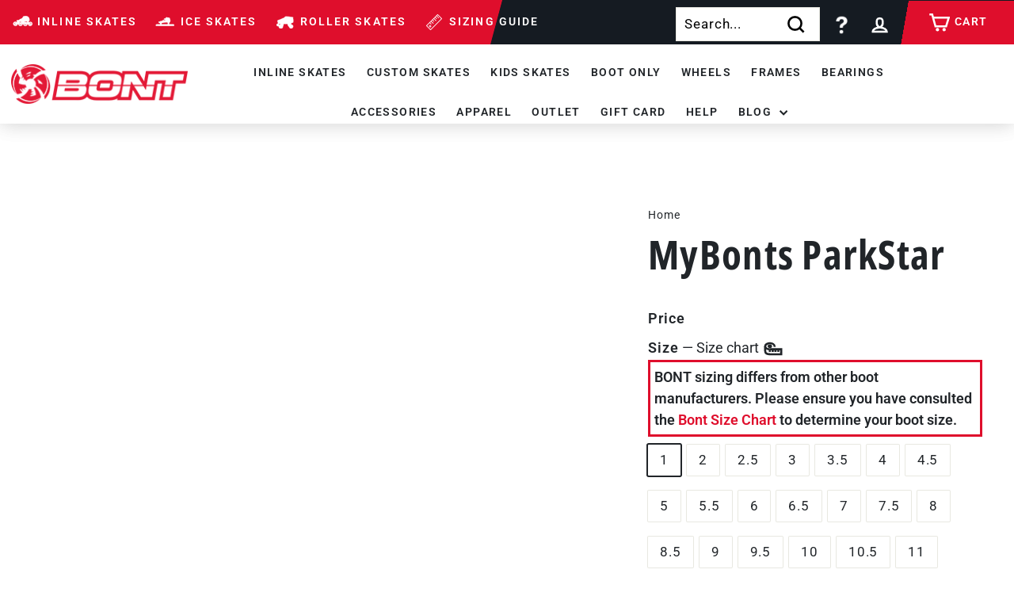

--- FILE ---
content_type: text/html; charset=utf-8
request_url: https://bont.com/products/mybonts-parkstar-roller-skate-boots
body_size: 80074
content:
<!doctype html>
<html class="no-js" lang="en" dir="ltr">
  <head class="5">
    <script type="application/vnd.locksmith+json" data-locksmith>{"version":"v254","locked":false,"initialized":true,"scope":"product","access_granted":true,"access_denied":false,"requires_customer":false,"manual_lock":false,"remote_lock":false,"has_timeout":false,"remote_rendered":null,"hide_resource":false,"hide_links_to_resource":false,"transparent":true,"locks":{"all":[],"opened":[]},"keys":[],"keys_signature":"9ea7251488e1ea2024d49ddd489ee15036be07e2d170528664e0e494e979c69b","state":{"template":"product","theme":142385676536,"product":"mybonts-parkstar-roller-skate-boots","collection":null,"page":null,"blog":null,"article":null,"app":null},"now":1769149076,"path":"\/products\/mybonts-parkstar-roller-skate-boots","locale_root_url":"\/","canonical_url":"https:\/\/bont.com\/products\/mybonts-parkstar-roller-skate-boots","customer_id":null,"customer_id_signature":"9ea7251488e1ea2024d49ddd489ee15036be07e2d170528664e0e494e979c69b","cart":null}</script><script data-locksmith>!function(){undefined;!function(){var s=window.Locksmith={},e=document.querySelector('script[type="application/vnd.locksmith+json"]'),n=e&&e.innerHTML;if(s.state={},s.util={},s.loading=!1,n)try{s.state=JSON.parse(n)}catch(d){}if(document.addEventListener&&document.querySelector){var o,i,a,t=[76,79,67,75,83,77,73,84,72,49,49],c=function(){i=t.slice(0)},l="style",r=function(e){e&&27!==e.keyCode&&"click"!==e.type||(document.removeEventListener("keydown",r),document.removeEventListener("click",r),o&&document.body.removeChild(o),o=null)};c(),document.addEventListener("keyup",function(e){if(e.keyCode===i[0]){if(clearTimeout(a),i.shift(),0<i.length)return void(a=setTimeout(c,1e3));c(),r(),(o=document.createElement("div"))[l].width="50%",o[l].maxWidth="1000px",o[l].height="85%",o[l].border="1px rgba(0, 0, 0, 0.2) solid",o[l].background="rgba(255, 255, 255, 0.99)",o[l].borderRadius="4px",o[l].position="fixed",o[l].top="50%",o[l].left="50%",o[l].transform="translateY(-50%) translateX(-50%)",o[l].boxShadow="0 2px 5px rgba(0, 0, 0, 0.3), 0 0 100vh 100vw rgba(0, 0, 0, 0.5)",o[l].zIndex="2147483645";var t=document.createElement("textarea");t.value=JSON.stringify(JSON.parse(n),null,2),t[l].border="none",t[l].display="block",t[l].boxSizing="border-box",t[l].width="100%",t[l].height="100%",t[l].background="transparent",t[l].padding="22px",t[l].fontFamily="monospace",t[l].fontSize="14px",t[l].color="#333",t[l].resize="none",t[l].outline="none",t.readOnly=!0,o.appendChild(t),document.body.appendChild(o),t.addEventListener("click",function(e){e.stopImmediatePropagation()}),t.select(),document.addEventListener("keydown",r),document.addEventListener("click",r)}})}s.isEmbedded=-1!==window.location.search.indexOf("_ab=0&_fd=0&_sc=1"),s.path=s.state.path||window.location.pathname,s.basePath=s.state.locale_root_url.concat("/apps/locksmith").replace(/^\/\//,"/"),s.reloading=!1,s.util.console=window.console||{log:function(){},error:function(){}},s.util.makeUrl=function(e,t){var n,o=s.basePath+e,i=[],a=s.cache();for(n in a)i.push(n+"="+encodeURIComponent(a[n]));for(n in t)i.push(n+"="+encodeURIComponent(t[n]));return s.state.customer_id&&(i.push("customer_id="+encodeURIComponent(s.state.customer_id)),i.push("customer_id_signature="+encodeURIComponent(s.state.customer_id_signature))),o+=(-1===o.indexOf("?")?"?":"&")+i.join("&")},s._initializeCallbacks=[],s.on=function(e,t){if("initialize"!==e)throw'Locksmith.on() currently only supports the "initialize" event';s._initializeCallbacks.push(t)},s.initializeSession=function(e){if(!s.isEmbedded){var t=!1,n=!0,o=!0;(e=e||{}).silent&&(o=n=!(t=!0)),s.ping({silent:t,spinner:n,reload:o,callback:function(){s._initializeCallbacks.forEach(function(e){e()})}})}},s.cache=function(e){var t={};try{var n=function i(e){return(document.cookie.match("(^|; )"+e+"=([^;]*)")||0)[2]};t=JSON.parse(decodeURIComponent(n("locksmith-params")||"{}"))}catch(d){}if(e){for(var o in e)t[o]=e[o];document.cookie="locksmith-params=; expires=Thu, 01 Jan 1970 00:00:00 GMT; path=/",document.cookie="locksmith-params="+encodeURIComponent(JSON.stringify(t))+"; path=/"}return t},s.cache.cart=s.state.cart,s.cache.cartLastSaved=null,s.params=s.cache(),s.util.reload=function(){s.reloading=!0;try{window.location.href=window.location.href.replace(/#.*/,"")}catch(d){s.util.console.error("Preferred reload method failed",d),window.location.reload()}},s.cache.saveCart=function(e){if(!s.cache.cart||s.cache.cart===s.cache.cartLastSaved)return e?e():null;var t=s.cache.cartLastSaved;s.cache.cartLastSaved=s.cache.cart,fetch("/cart/update.js",{method:"POST",headers:{"Content-Type":"application/json",Accept:"application/json"},body:JSON.stringify({attributes:{locksmith:s.cache.cart}})}).then(function(e){if(!e.ok)throw new Error("Cart update failed: "+e.status);return e.json()}).then(function(){e&&e()})["catch"](function(e){if(s.cache.cartLastSaved=t,!s.reloading)throw e})},s.util.spinnerHTML='<style>body{background:#FFF}@keyframes spin{from{transform:rotate(0deg)}to{transform:rotate(360deg)}}#loading{display:flex;width:100%;height:50vh;color:#777;align-items:center;justify-content:center}#loading .spinner{display:block;animation:spin 600ms linear infinite;position:relative;width:50px;height:50px}#loading .spinner-ring{stroke:currentColor;stroke-dasharray:100%;stroke-width:2px;stroke-linecap:round;fill:none}</style><div id="loading"><div class="spinner"><svg width="100%" height="100%"><svg preserveAspectRatio="xMinYMin"><circle class="spinner-ring" cx="50%" cy="50%" r="45%"></circle></svg></svg></div></div>',s.util.clobberBody=function(e){document.body.innerHTML=e},s.util.clobberDocument=function(e){e.responseText&&(e=e.responseText),document.documentElement&&document.removeChild(document.documentElement);var t=document.open("text/html","replace");t.writeln(e),t.close(),setTimeout(function(){var e=t.querySelector("[autofocus]");e&&e.focus()},100)},s.util.serializeForm=function(e){if(e&&"FORM"===e.nodeName){var t,n,o={};for(t=e.elements.length-1;0<=t;t-=1)if(""!==e.elements[t].name)switch(e.elements[t].nodeName){case"INPUT":switch(e.elements[t].type){default:case"text":case"hidden":case"password":case"button":case"reset":case"submit":o[e.elements[t].name]=e.elements[t].value;break;case"checkbox":case"radio":e.elements[t].checked&&(o[e.elements[t].name]=e.elements[t].value);break;case"file":}break;case"TEXTAREA":o[e.elements[t].name]=e.elements[t].value;break;case"SELECT":switch(e.elements[t].type){case"select-one":o[e.elements[t].name]=e.elements[t].value;break;case"select-multiple":for(n=e.elements[t].options.length-1;0<=n;n-=1)e.elements[t].options[n].selected&&(o[e.elements[t].name]=e.elements[t].options[n].value)}break;case"BUTTON":switch(e.elements[t].type){case"reset":case"submit":case"button":o[e.elements[t].name]=e.elements[t].value}}return o}},s.util.on=function(e,a,s,t){t=t||document;var c="locksmith-"+e+a,n=function(e){var t=e.target,n=e.target.parentElement,o=t&&t.className&&(t.className.baseVal||t.className)||"",i=n&&n.className&&(n.className.baseVal||n.className)||"";("string"==typeof o&&-1!==o.split(/\s+/).indexOf(a)||"string"==typeof i&&-1!==i.split(/\s+/).indexOf(a))&&!e[c]&&(e[c]=!0,s(e))};t.attachEvent?t.attachEvent(e,n):t.addEventListener(e,n,!1)},s.util.enableActions=function(e){s.util.on("click","locksmith-action",function(e){e.preventDefault();var t=e.target;t.dataset.confirmWith&&!confirm(t.dataset.confirmWith)||(t.disabled=!0,t.innerText=t.dataset.disableWith,s.post("/action",t.dataset.locksmithParams,{spinner:!1,type:"text",success:function(e){(e=JSON.parse(e.responseText)).message&&alert(e.message),s.util.reload()}}))},e)},s.util.inject=function(e,t){var n=["data","locksmith","append"];if(-1!==t.indexOf(n.join("-"))){var o=document.createElement("div");o.innerHTML=t,e.appendChild(o)}else e.innerHTML=t;var i,a,s=e.querySelectorAll("script");for(a=0;a<s.length;++a){i=s[a];var c=document.createElement("script");if(i.type&&(c.type=i.type),i.src)c.src=i.src;else{var l=document.createTextNode(i.innerHTML);c.appendChild(l)}e.appendChild(c)}var r=e.querySelector("[autofocus]");r&&r.focus()},s.post=function(e,t,n){!1!==(n=n||{}).spinner&&s.util.clobberBody(s.util.spinnerHTML);var o={};n.container===document?(o.layout=1,n.success=function(e){s.util.clobberDocument(e)}):n.container&&(o.layout=0,n.success=function(e){var t=document.getElementById(n.container);s.util.inject(t,e),t.id===t.firstChild.id&&t.parentElement.replaceChild(t.firstChild,t)}),n.form_type&&(t.form_type=n.form_type),n.include_layout_classes!==undefined&&(t.include_layout_classes=n.include_layout_classes),n.lock_id!==undefined&&(t.lock_id=n.lock_id),s.loading=!0;var i=s.util.makeUrl(e,o),a="json"===n.type||"text"===n.type;fetch(i,{method:"POST",headers:{"Content-Type":"application/json",Accept:a?"application/json":"text/html"},body:JSON.stringify(t)}).then(function(e){if(!e.ok)throw new Error("Request failed: "+e.status);return e.text()}).then(function(e){var t=n.success||s.util.clobberDocument;t(a?{responseText:e}:e)})["catch"](function(e){if(!s.reloading)if("dashboard.weglot.com"!==window.location.host){if(!n.silent)throw alert("Something went wrong! Please refresh and try again."),e;console.error(e)}else console.error(e)})["finally"](function(){s.loading=!1})},s.postResource=function(e,t){e.path=s.path,e.search=window.location.search,e.state=s.state,e.passcode&&(e.passcode=e.passcode.trim()),e.email&&(e.email=e.email.trim()),e.state.cart=s.cache.cart,e.locksmith_json=s.jsonTag,e.locksmith_json_signature=s.jsonTagSignature,s.post("/resource",e,t)},s.ping=function(e){if(!s.isEmbedded){e=e||{};s.post("/ping",{path:s.path,search:window.location.search,state:s.state},{spinner:!!e.spinner,silent:"undefined"==typeof e.silent||e.silent,type:"text",success:function(e){e&&e.responseText?(e=JSON.parse(e.responseText)).messages&&0<e.messages.length&&s.showMessages(e.messages):console.error("[Locksmith] Invalid result in ping callback:",e)}})}},s.timeoutMonitor=function(){var e=s.cache.cart;s.ping({callback:function(){e!==s.cache.cart||setTimeout(function(){s.timeoutMonitor()},6e4)}})},s.showMessages=function(e){var t=document.createElement("div");t.style.position="fixed",t.style.left=0,t.style.right=0,t.style.bottom="-50px",t.style.opacity=0,t.style.background="#191919",t.style.color="#ddd",t.style.transition="bottom 0.2s, opacity 0.2s",t.style.zIndex=999999,t.innerHTML="        <style>          .locksmith-ab .locksmith-b { display: none; }          .locksmith-ab.toggled .locksmith-b { display: flex; }          .locksmith-ab.toggled .locksmith-a { display: none; }          .locksmith-flex { display: flex; flex-wrap: wrap; justify-content: space-between; align-items: center; padding: 10px 20px; }          .locksmith-message + .locksmith-message { border-top: 1px #555 solid; }          .locksmith-message a { color: inherit; font-weight: bold; }          .locksmith-message a:hover { color: inherit; opacity: 0.8; }          a.locksmith-ab-toggle { font-weight: inherit; text-decoration: underline; }          .locksmith-text { flex-grow: 1; }          .locksmith-cta { flex-grow: 0; text-align: right; }          .locksmith-cta button { transform: scale(0.8); transform-origin: left; }          .locksmith-cta > * { display: block; }          .locksmith-cta > * + * { margin-top: 10px; }          .locksmith-message a.locksmith-close { flex-grow: 0; text-decoration: none; margin-left: 15px; font-size: 30px; font-family: monospace; display: block; padding: 2px 10px; }                    @media screen and (max-width: 600px) {            .locksmith-wide-only { display: none !important; }            .locksmith-flex { padding: 0 15px; }            .locksmith-flex > * { margin-top: 5px; margin-bottom: 5px; }            .locksmith-cta { text-align: left; }          }                    @media screen and (min-width: 601px) {            .locksmith-narrow-only { display: none !important; }          }        </style>      "+e.map(function(e){return'<div class="locksmith-message">'+e+"</div>"}).join(""),document.body.appendChild(t),document.body.style.position="relative",document.body.parentElement.style.paddingBottom=t.offsetHeight+"px",setTimeout(function(){t.style.bottom=0,t.style.opacity=1},50),s.util.on("click","locksmith-ab-toggle",function(e){e.preventDefault();for(var t=e.target.parentElement;-1===t.className.split(" ").indexOf("locksmith-ab");)t=t.parentElement;-1!==t.className.split(" ").indexOf("toggled")?t.className=t.className.replace("toggled",""):t.className=t.className+" toggled"}),s.util.enableActions(t)}}()}();</script>
      <script data-locksmith>Locksmith.cache.cart=null</script>

  <script data-locksmith>Locksmith.jsonTag="{\"version\":\"v254\",\"locked\":false,\"initialized\":true,\"scope\":\"product\",\"access_granted\":true,\"access_denied\":false,\"requires_customer\":false,\"manual_lock\":false,\"remote_lock\":false,\"has_timeout\":false,\"remote_rendered\":null,\"hide_resource\":false,\"hide_links_to_resource\":false,\"transparent\":true,\"locks\":{\"all\":[],\"opened\":[]},\"keys\":[],\"keys_signature\":\"9ea7251488e1ea2024d49ddd489ee15036be07e2d170528664e0e494e979c69b\",\"state\":{\"template\":\"product\",\"theme\":142385676536,\"product\":\"mybonts-parkstar-roller-skate-boots\",\"collection\":null,\"page\":null,\"blog\":null,\"article\":null,\"app\":null},\"now\":1769149076,\"path\":\"\\\/products\\\/mybonts-parkstar-roller-skate-boots\",\"locale_root_url\":\"\\\/\",\"canonical_url\":\"https:\\\/\\\/bont.com\\\/products\\\/mybonts-parkstar-roller-skate-boots\",\"customer_id\":null,\"customer_id_signature\":\"9ea7251488e1ea2024d49ddd489ee15036be07e2d170528664e0e494e979c69b\",\"cart\":null}";Locksmith.jsonTagSignature="912fef53bc51a269a7665255e26c15d21c79dd1fb11f1576ac09851c81956320"</script>
    <meta charset="utf-8">
    <meta http-equiv="X-UA-Compatible" content="IE=edge,chrome=1">
    <meta name="viewport" content="width=device-width,initial-scale=1">
    <meta name="theme-color" content="#df0e2c">
    <link rel="canonical" href="https://bont.com/products/mybonts-parkstar-roller-skate-boots">
    <link rel="preload" as="script" href="//bont.com/cdn/shop/t/61/assets/theme.js?v=25822061850456330861716765712">
    <link rel="preconnect" href="https://cdn.shopify.com" crossorigin>
    <link rel="preconnect" href="https://fonts.shopifycdn.com" crossorigin>
    <link rel="dns-prefetch" href="https://productreviews.shopifycdn.com">
    <link rel="dns-prefetch" href="https://ajax.googleapis.com">
    <link rel="dns-prefetch" href="https://maps.googleapis.com">
    <link rel="dns-prefetch" href="https://maps.gstatic.com">
    <script src="https://ajax.googleapis.com/ajax/libs/jquery/3.6.1/jquery.min.js"></script>
    <script
      src="https://www.adwordsrobot.com/js/shopify/script-option-preselect-apo.js.php?shop=bontskates.myshopify.com"
      defer
    ></script>
    <link
      rel="stylesheet"
      href="https://cdnjs.cloudflare.com/ajax/libs/font-awesome/5.15.1/css/all.min.css"
      integrity="sha512-+4zCK9k+qNFUR5X+cKL9EIR+ZOhtIloNl9GIKS57V1MyNsYpYcUrUeQc9vNfzsWfV28IaLL3i96P9sdNyeRssA=="
      crossorigin="anonymous"
    >
<script type="text/javascript">
    (function(c,l,a,r,i,t,y){
        c[a]=c[a]||function(){(c[a].q=c[a].q||[]).push(arguments)};
        t=l.createElement(r);t.async=1;t.src="https://www.clarity.ms/tag/"+i;
        y=l.getElementsByTagName(r)[0];y.parentNode.insertBefore(t,y);
    })(window, document, "clarity", "script", "rgnxyz01qy");
</script>
    <!-- KL Verification -->
    <meta name="google-site-verification" content="9ySqHRmGDWyQsJQostu2WlNia5StgN_Xnl_BIEnyxiI">
    <meta name="yandex-verification" content="089c72af0517324b">
    <!-- AB Verification -->
    <meta name="google-site-verification" content="U8HfPwnBuplSvSwkUyp2IIrHQJhy1egkQLRzwFkosJ8">

    <!-- Other Verification -->
    <meta name="google-site-verification" content="ULDC5uHIZYE89tNdvMN_yOXZ2javeozOKYila2yhk78">
    <meta name="google-site-verification" content="LiFl1fBfYzsI4fuW7ilvqYULf8U0f7IL0l-4wwKAdtk">
    <meta name="p:domain_verify" content="2897db23cbf482fb2743349501a51dc5">

<!-- Google tag (gtag.js) -->
<script async src="https://www.googletagmanager.com/gtag/js?id=AW-11213650941">
</script>
<script>
  window.dataLayer = window.dataLayer || [];
  function gtag(){dataLayer.push(arguments);}
  gtag('js', new Date());

  gtag('config', 'AW-11213650941');
</script>
    <script>
          gtag('event', 'page_view', {
            'ecomm_pagetype': 'product',
            
            'ecomm_prodid': "MYBONTS-1-32135750844529",
            'ecomm_totalvalue': 389.00,
            'non_interaction': true
          });
    </script><link rel="shortcut icon" href="//bont.com/cdn/shop/files/favicon_32x32.webp?v=1737741536" type="image/png"><title>
  MyBonts ParkStar Roller Skate Boots
&ndash; Bont Skates Online Shop

  
  
  
  
  
  
   &ndash; Bont Skates
</title>
<meta name="description" content="Customize your own pair of MyBonts ParkStar roller skate boots for the ultimate in performance and comfort. Choose from a variety of colors and materials, and add your own personal touches with custom embroidery. These boots are designed for the rigors of park skating, with a durable construction and a responsive feel.">

<meta property="og:type" content="website" />
<meta property="og:title" content="MyBonts ParkStar" />

<meta property="og:image" content="http://bont.com/cdn/shop/files/mybonts-parkstar-roller-skate-boots-design-your-boots-22910774608048_grande.jpg?v=1712132745" />
<meta property="og:image:secure_url" content="https://bont.com/cdn/shop/files/mybonts-parkstar-roller-skate-boots-design-your-boots-22910774608048_grande.jpg?v=1712132745" />

<meta property="og:image" content="http://bont.com/cdn/shop/files/mybonts-parkstar-roller-skate-boots-design-your-boots-14483693994097_grande.jpg?v=1712146425" />
<meta property="og:image:secure_url" content="https://bont.com/cdn/shop/files/mybonts-parkstar-roller-skate-boots-design-your-boots-14483693994097_grande.jpg?v=1712146425" />

<meta property="og:price:amount" content="" />
<meta property="og:price:currency" content="USD" />



<meta property="og:description" content="Customize your own pair of MyBonts ParkStar roller skate boots for the ultimate in performance and comfort. Choose from a variety of colors and materials, and add your own personal touches with custom embroidery. These boots are designed for the rigors of park skating, with a durable construction and a responsive feel." />

<meta property="og:url" content="https://bont.com/products/mybonts-parkstar-roller-skate-boots" />
<meta property="og:site_name" content="Bont Skates Online Shop" />
  <meta name="twitter:site" content="@bontskates">
  <meta name="twitter:card" content="summary_large_image"><meta name="twitter:title" content="MyBonts ParkStar">
<meta name="twitter:description" content="Customize your own pair of MyBonts ParkStar roller skate boots for the ultimate in performance and comfort. Choose from a variety of colors and materials, and add your own personal touches with custom embroidery. These boots are designed for the rigors of park skating, with a durable construction and a responsive feel.">


<meta name="twitter:card" content="summary" />
<meta name="twitter:site" content="@bontskates" />
<meta name="twitter:creator" content="@bontskates" />


  <meta name="twitter:label1" content="Price" />
  <meta name="twitter:data1" content="" />
  
  <meta name="twitter:label2" content="Brand" />
  <meta name="twitter:data2" content="Bont" />
  

<!-- Schema Markup for Breadcrumbs is in breadcrumbs.liquid
	 Schema Markup for FAQ written to FAQ pages -->

<!-- Schema Markup for Corporation -->
<script type="application/ld+json">
{
    "@context" : "http://schema.org",
    "@type" : "Corporation",
    "@id" : "https://bont.com#site",
    "legalName" : "Bont Sports",
    "description" : "Bont world's fastest inline and ice speed skates. Roller derby skates and quad speed skates. Best skate accessories including bearings frames wheels and ...",
    "url" : "https://bont.com",
    "logo": "https://bont.com/cdn/shop/t/61/assets/landing-logo.png?v=158113939911987483291731793065",
    "sameAs" : [
    	
			"https://www.facebook.com/Bontskates/"
        
        
			,"https://twitter.com/bontskates"
        
        
			,"https://www.pinterest.com.au/bontskates/"
        
        
			,"https://www.instagram.com/bont_inline/"
        
        
        
        
			,"https://www.youtube.com/channel/UCvddzNHsIcXMqq4GUc4_0ZA"
        
        
    ],
    "contactPoint" : [
    {
    "@type" : "ContactPoint",
    "contactType" : "Customer Support",
    "url" : "https://bont.com/pages/contact-us",
    "email" : "orders@bont.com"
    }
    ]
}
</script>

<!-- Schema Markup for WebSite -->
<script type="application/ld+json">
{
    "@context": "http://schema.org",
    "@type": "WebSite",
    "name": "Bont Skates Online Shop",
    "url" : "https://bont.com",
        "sameAs" : [
        	
    			"https://www.facebook.com/Bontskates/"
            
            
    			,"https://twitter.com/bontskates"
            
            
    			,"https://www.pinterest.com.au/bontskates/"
            
            
    			,"https://www.instagram.com/bont_inline/"
            
            
            
            
    			,"https://www.youtube.com/channel/UCvddzNHsIcXMqq4GUc4_0ZA"
            
            
        ],
    "potentialAction": {
        "@type" : "SearchAction",
        "target" :  {
        "@type" : "EntryPoint",
        "urlTemplate" : "https://bont.com/search?type=product&q={search_term}"
        },
        "query-input" : "required name=search_term"
    }
}
</script>

<!-- Schema Markup for WebPage -->
<script type="application/ld+json">
{
    "@context": "http://schema.org",
    "@type": "WebPage",
    "name": "MyBonts ParkStar Roller Skate Boots",
    "description": "Customize your own pair of MyBonts ParkStar roller skate boots for the ultimate in performance and comfort. Choose from a variety of colors and materials, and add your own personal touches with custom embroidery. These boots are designed for the rigors of park skating, with a durable construction and a responsive feel.",
    "publisher": {
        "@type": "Organization",
        "name": "Bont Sports"
    }
}
</script>




<script type="application/ld+json" data-creator_name="KirkLloyd">
  {
    "@context": "http://schema.org/",
    "@type": "Product",
    "name": "MyBonts ParkStar",
    "url" : "https://bont.com/products/mybonts-parkstar-roller-skate-boots",
    
    "image": "https://bont.com/cdn/shop/files/mybonts-parkstar-roller-skate-boots-design-your-boots-22910774608048_large.jpg?v=1712132745",
    
    "description" : " * This model can&#39;t be ordered in narrow or wide but the standard width of this model is slightly wider than the standard width on the size guide.The ParkStar. Style, Performance, and Comfort all in one roller skate park boot.This roller skate boot combines these three elements at an affordable price. The MyBonts ParkStar Skate Park Boot takes the best of Bont innovation and turns it into a roller skate boot designed for Park Skating, Bowl Skating, Recreational Skating, and Street Skating.MyBonts is the latest and greatest way to customize your Bont boots. We have been creating custom designs since 1975. Mix and match the colors to suit your style and stand out from the crowd.From start to finish, the Bont ParkStar boot maintains our high standard of quality. Bont has been perfecting custom skates for over 45 years. Anti-stretch material is used in the skate boots, ensuring your roller skate boots last longer. We even considered the Anatomical Forefoot and Heel Shape in the design of our boots to provide you with the best stability and comfort. Suitable for Indoor or Outdoor skating, these suede high ankle boots are ready for your next adventure!These boots typically take 6-8 weeks to produce and 1 week to ship but production time can be up to 10 weeks during busy times and the holidays. Want some ideas for which colors to choose for your ParkStar boots? Check out our Roller Skates Parkstar Colors blog.FeaturesBase: FiberglassOuter skin: SuedeLiner: Suede-LHeel rise: 23mm internal hand formedBoot height: High ankle for added supportBoot thickness: 1.4mmHeat moldable: Fully heat moldable base utilizing epoxy thermoset resinPadding: Memory foamSize options: 1 -13Width: Cannot make in narrow or wide but the width is a bit wider than our standard widthPlease note the colors displayed on your screen are a close representation of what your product will look like. We have tried to make this representation as close as possible but the finished product may look slightly different from what you see on the screen. The texture of the material may also differ.Plate OptionsTracerThe Bont Tracer roller derby plate is the perfect plate for any skater. The chassis is crafted from extruded 6061 aircraft aluminum with one-piece cast trucks to make this plate strong and affordable. The 20-degree kingpin angle is great for making tight turns as well as top-end speed and stability. For more Info on the tracer roller skate plate click here.Bearing OptionsCeramicBlack SeriesABEC 7","sku": "MYBONTS-1-32135750844529",
      "mpn": "MYBONTS-1-32135750844529","productID": "4013649952881",
    "brand": {
      "@type": "Brand",
      "name": "Bont"
    },"review": {
      "@type": "Review",
      "reviewRating": {
        "@type": "Rating",
        "ratingValue": 4.9,
        "worstRating": "1",
     	"bestRating": "5"
      },
      "author": {
         "@type": "Person",
         "name": "Bont Reviewer"
       }
    },
   "aggregateRating": {
     "@type": "AggregateRating",
     "ratingValue": 4.9,
     "ratingCount": 13,
     "worstRating": "1",
     "bestRating": "5"
    },"offers": [ {
      "@type" : "Offer",
      "url" : "https://bont.com/products/mybonts-parkstar-roller-skate-boots?variant=32135750844529",
      "priceCurrency": "USD",
      "price": "0.0",
      "priceValidUntil": "2027-01-23",
      "itemCondition" : "http://schema.org/NewCondition",
      "availability" : "http://schema.org/InStock","description" : " * This model can&#39;t be ordered in narrow or wide but the standard width of this model is slightly wider than the standard width on the size guide.The ParkStar. Style, Performance, and Comfort all in one roller skate park boot.This roller skate boot combines these three elements at an affordable price. The MyBonts ParkStar Skate Park Boot takes the best of Bont innovation and turns it into a roller skate boot designed for Park Skating, Bowl Skating, Recreational Skating, and Street Skating.MyBonts is the latest and greatest way to customize your Bont boots. We have been creating custom designs since 1975. Mix and match the colors to suit your style and stand out from the crowd.From start to finish, the Bont ParkStar boot maintains our high standard of quality. Bont has been perfecting custom skates for over 45 years. Anti-stretch material is used in the skate boots, ensuring your roller skate boots last longer. We even considered the Anatomical Forefoot and Heel Shape in the design of our boots to provide you with the best stability and comfort. Suitable for Indoor or Outdoor skating, these suede high ankle boots are ready for your next adventure!These boots typically take 6-8 weeks to produce and 1 week to ship but production time can be up to 10 weeks during busy times and the holidays. Want some ideas for which colors to choose for your ParkStar boots? Check out our Roller Skates Parkstar Colors blog.FeaturesBase: FiberglassOuter skin: SuedeLiner: Suede-LHeel rise: 23mm internal hand formedBoot height: High ankle for added supportBoot thickness: 1.4mmHeat moldable: Fully heat moldable base utilizing epoxy thermoset resinPadding: Memory foamSize options: 1 -13Width: Cannot make in narrow or wide but the width is a bit wider than our standard widthPlease note the colors displayed on your screen are a close representation of what your product will look like. We have tried to make this representation as close as possible but the finished product may look slightly different from what you see on the screen. The texture of the material may also differ.Plate OptionsTracerThe Bont Tracer roller derby plate is the perfect plate for any skater. The chassis is crafted from extruded 6061 aircraft aluminum with one-piece cast trucks to make this plate strong and affordable. The 20-degree kingpin angle is great for making tight turns as well as top-end speed and stability. For more Info on the tracer roller skate plate click here.Bearing OptionsCeramicBlack SeriesABEC 7","image": "https://bont.com/cdn/shop/files/mybonts-parkstar-roller-skate-boots-design-your-boots-22910774608048_grande.jpg?v=1712132745","name" : "MyBonts ParkStar - 1","sku": "MYBONTS-1-32135750844529"},{
      "@type" : "Offer",
      "url" : "https://bont.com/products/mybonts-parkstar-roller-skate-boots?variant=32135750844529",
      "priceCurrency": "USD",
      "price": "389.0",
      "priceValidUntil": "2027-01-23",
      "itemCondition" : "http://schema.org/NewCondition",
      "availability" : "http://schema.org/InStock","description" : " * This model can&#39;t be ordered in narrow or wide but the standard width of this model is slightly wider than the standard width on the size guide.The ParkStar. Style, Performance, and Comfort all in one roller skate park boot.This roller skate boot combines these three elements at an affordable price. The MyBonts ParkStar Skate Park Boot takes the best of Bont innovation and turns it into a roller skate boot designed for Park Skating, Bowl Skating, Recreational Skating, and Street Skating.MyBonts is the latest and greatest way to customize your Bont boots. We have been creating custom designs since 1975. Mix and match the colors to suit your style and stand out from the crowd.From start to finish, the Bont ParkStar boot maintains our high standard of quality. Bont has been perfecting custom skates for over 45 years. Anti-stretch material is used in the skate boots, ensuring your roller skate boots last longer. We even considered the Anatomical Forefoot and Heel Shape in the design of our boots to provide you with the best stability and comfort. Suitable for Indoor or Outdoor skating, these suede high ankle boots are ready for your next adventure!These boots typically take 6-8 weeks to produce and 1 week to ship but production time can be up to 10 weeks during busy times and the holidays. Want some ideas for which colors to choose for your ParkStar boots? Check out our Roller Skates Parkstar Colors blog.FeaturesBase: FiberglassOuter skin: SuedeLiner: Suede-LHeel rise: 23mm internal hand formedBoot height: High ankle for added supportBoot thickness: 1.4mmHeat moldable: Fully heat moldable base utilizing epoxy thermoset resinPadding: Memory foamSize options: 1 -13Width: Cannot make in narrow or wide but the width is a bit wider than our standard widthPlease note the colors displayed on your screen are a close representation of what your product will look like. We have tried to make this representation as close as possible but the finished product may look slightly different from what you see on the screen. The texture of the material may also differ.Plate OptionsTracerThe Bont Tracer roller derby plate is the perfect plate for any skater. The chassis is crafted from extruded 6061 aircraft aluminum with one-piece cast trucks to make this plate strong and affordable. The 20-degree kingpin angle is great for making tight turns as well as top-end speed and stability. For more Info on the tracer roller skate plate click here.Bearing OptionsCeramicBlack SeriesABEC 7","image": "https://bont.com/cdn/shop/files/mybonts-parkstar-roller-skate-boots-design-your-boots-22910774608048_grande.jpg?v=1712132745","name" : "MyBonts ParkStar - 1","sku": "MYBONTS-1-32135750844529"},{
      "@type" : "Offer",
      "url" : "https://bont.com/products/mybonts-parkstar-roller-skate-boots?variant=32135750844529",
      "priceCurrency": "USD",
      "price": "389.0",
      "priceValidUntil": "2027-01-23",
      "itemCondition" : "http://schema.org/NewCondition",
      "availability" : "http://schema.org/InStock","description" : " * This model can&#39;t be ordered in narrow or wide but the standard width of this model is slightly wider than the standard width on the size guide.The ParkStar. Style, Performance, and Comfort all in one roller skate park boot.This roller skate boot combines these three elements at an affordable price. The MyBonts ParkStar Skate Park Boot takes the best of Bont innovation and turns it into a roller skate boot designed for Park Skating, Bowl Skating, Recreational Skating, and Street Skating.MyBonts is the latest and greatest way to customize your Bont boots. We have been creating custom designs since 1975. Mix and match the colors to suit your style and stand out from the crowd.From start to finish, the Bont ParkStar boot maintains our high standard of quality. Bont has been perfecting custom skates for over 45 years. Anti-stretch material is used in the skate boots, ensuring your roller skate boots last longer. We even considered the Anatomical Forefoot and Heel Shape in the design of our boots to provide you with the best stability and comfort. Suitable for Indoor or Outdoor skating, these suede high ankle boots are ready for your next adventure!These boots typically take 6-8 weeks to produce and 1 week to ship but production time can be up to 10 weeks during busy times and the holidays. Want some ideas for which colors to choose for your ParkStar boots? Check out our Roller Skates Parkstar Colors blog.FeaturesBase: FiberglassOuter skin: SuedeLiner: Suede-LHeel rise: 23mm internal hand formedBoot height: High ankle for added supportBoot thickness: 1.4mmHeat moldable: Fully heat moldable base utilizing epoxy thermoset resinPadding: Memory foamSize options: 1 -13Width: Cannot make in narrow or wide but the width is a bit wider than our standard widthPlease note the colors displayed on your screen are a close representation of what your product will look like. We have tried to make this representation as close as possible but the finished product may look slightly different from what you see on the screen. The texture of the material may also differ.Plate OptionsTracerThe Bont Tracer roller derby plate is the perfect plate for any skater. The chassis is crafted from extruded 6061 aircraft aluminum with one-piece cast trucks to make this plate strong and affordable. The 20-degree kingpin angle is great for making tight turns as well as top-end speed and stability. For more Info on the tracer roller skate plate click here.Bearing OptionsCeramicBlack SeriesABEC 7","image": "https://bont.com/cdn/shop/files/mybonts-parkstar-roller-skate-boots-design-your-boots-22910774608048_grande.jpg?v=1712132745","name" : "MyBonts ParkStar - 1","sku": "MYBONTS-1-32135750844529"},{
      "@type" : "Offer",
      "url" : "https://bont.com/products/mybonts-parkstar-roller-skate-boots?variant=32135750844529",
      "priceCurrency": "USD",
      "price": "389.0",
      "priceValidUntil": "2027-01-23",
      "itemCondition" : "http://schema.org/NewCondition",
      "availability" : "http://schema.org/InStock","description" : " * This model can&#39;t be ordered in narrow or wide but the standard width of this model is slightly wider than the standard width on the size guide.The ParkStar. Style, Performance, and Comfort all in one roller skate park boot.This roller skate boot combines these three elements at an affordable price. The MyBonts ParkStar Skate Park Boot takes the best of Bont innovation and turns it into a roller skate boot designed for Park Skating, Bowl Skating, Recreational Skating, and Street Skating.MyBonts is the latest and greatest way to customize your Bont boots. We have been creating custom designs since 1975. Mix and match the colors to suit your style and stand out from the crowd.From start to finish, the Bont ParkStar boot maintains our high standard of quality. Bont has been perfecting custom skates for over 45 years. Anti-stretch material is used in the skate boots, ensuring your roller skate boots last longer. We even considered the Anatomical Forefoot and Heel Shape in the design of our boots to provide you with the best stability and comfort. Suitable for Indoor or Outdoor skating, these suede high ankle boots are ready for your next adventure!These boots typically take 6-8 weeks to produce and 1 week to ship but production time can be up to 10 weeks during busy times and the holidays. Want some ideas for which colors to choose for your ParkStar boots? Check out our Roller Skates Parkstar Colors blog.FeaturesBase: FiberglassOuter skin: SuedeLiner: Suede-LHeel rise: 23mm internal hand formedBoot height: High ankle for added supportBoot thickness: 1.4mmHeat moldable: Fully heat moldable base utilizing epoxy thermoset resinPadding: Memory foamSize options: 1 -13Width: Cannot make in narrow or wide but the width is a bit wider than our standard widthPlease note the colors displayed on your screen are a close representation of what your product will look like. We have tried to make this representation as close as possible but the finished product may look slightly different from what you see on the screen. The texture of the material may also differ.Plate OptionsTracerThe Bont Tracer roller derby plate is the perfect plate for any skater. The chassis is crafted from extruded 6061 aircraft aluminum with one-piece cast trucks to make this plate strong and affordable. The 20-degree kingpin angle is great for making tight turns as well as top-end speed and stability. For more Info on the tracer roller skate plate click here.Bearing OptionsCeramicBlack SeriesABEC 7","image": "https://bont.com/cdn/shop/files/mybonts-parkstar-roller-skate-boots-design-your-boots-22910774608048_grande.jpg?v=1712132745","name" : "MyBonts ParkStar - 1","sku": "MYBONTS-1-32135750844529"},{
      "@type" : "Offer",
      "url" : "https://bont.com/products/mybonts-parkstar-roller-skate-boots?variant=32135750844529",
      "priceCurrency": "USD",
      "price": "389.0",
      "priceValidUntil": "2027-01-23",
      "itemCondition" : "http://schema.org/NewCondition",
      "availability" : "http://schema.org/InStock","description" : " * This model can&#39;t be ordered in narrow or wide but the standard width of this model is slightly wider than the standard width on the size guide.The ParkStar. Style, Performance, and Comfort all in one roller skate park boot.This roller skate boot combines these three elements at an affordable price. The MyBonts ParkStar Skate Park Boot takes the best of Bont innovation and turns it into a roller skate boot designed for Park Skating, Bowl Skating, Recreational Skating, and Street Skating.MyBonts is the latest and greatest way to customize your Bont boots. We have been creating custom designs since 1975. Mix and match the colors to suit your style and stand out from the crowd.From start to finish, the Bont ParkStar boot maintains our high standard of quality. Bont has been perfecting custom skates for over 45 years. Anti-stretch material is used in the skate boots, ensuring your roller skate boots last longer. We even considered the Anatomical Forefoot and Heel Shape in the design of our boots to provide you with the best stability and comfort. Suitable for Indoor or Outdoor skating, these suede high ankle boots are ready for your next adventure!These boots typically take 6-8 weeks to produce and 1 week to ship but production time can be up to 10 weeks during busy times and the holidays. Want some ideas for which colors to choose for your ParkStar boots? Check out our Roller Skates Parkstar Colors blog.FeaturesBase: FiberglassOuter skin: SuedeLiner: Suede-LHeel rise: 23mm internal hand formedBoot height: High ankle for added supportBoot thickness: 1.4mmHeat moldable: Fully heat moldable base utilizing epoxy thermoset resinPadding: Memory foamSize options: 1 -13Width: Cannot make in narrow or wide but the width is a bit wider than our standard widthPlease note the colors displayed on your screen are a close representation of what your product will look like. We have tried to make this representation as close as possible but the finished product may look slightly different from what you see on the screen. The texture of the material may also differ.Plate OptionsTracerThe Bont Tracer roller derby plate is the perfect plate for any skater. The chassis is crafted from extruded 6061 aircraft aluminum with one-piece cast trucks to make this plate strong and affordable. The 20-degree kingpin angle is great for making tight turns as well as top-end speed and stability. For more Info on the tracer roller skate plate click here.Bearing OptionsCeramicBlack SeriesABEC 7","image": "https://bont.com/cdn/shop/files/mybonts-parkstar-roller-skate-boots-design-your-boots-22910774608048_grande.jpg?v=1712132745","name" : "MyBonts ParkStar - 1","sku": "MYBONTS-1-32135750844529"},{
      "@type" : "Offer",
      "url" : "https://bont.com/products/mybonts-parkstar-roller-skate-boots?variant=32135750844529",
      "priceCurrency": "USD",
      "price": "389.0",
      "priceValidUntil": "2027-01-23",
      "itemCondition" : "http://schema.org/NewCondition",
      "availability" : "http://schema.org/InStock","description" : " * This model can&#39;t be ordered in narrow or wide but the standard width of this model is slightly wider than the standard width on the size guide.The ParkStar. Style, Performance, and Comfort all in one roller skate park boot.This roller skate boot combines these three elements at an affordable price. The MyBonts ParkStar Skate Park Boot takes the best of Bont innovation and turns it into a roller skate boot designed for Park Skating, Bowl Skating, Recreational Skating, and Street Skating.MyBonts is the latest and greatest way to customize your Bont boots. We have been creating custom designs since 1975. Mix and match the colors to suit your style and stand out from the crowd.From start to finish, the Bont ParkStar boot maintains our high standard of quality. Bont has been perfecting custom skates for over 45 years. Anti-stretch material is used in the skate boots, ensuring your roller skate boots last longer. We even considered the Anatomical Forefoot and Heel Shape in the design of our boots to provide you with the best stability and comfort. Suitable for Indoor or Outdoor skating, these suede high ankle boots are ready for your next adventure!These boots typically take 6-8 weeks to produce and 1 week to ship but production time can be up to 10 weeks during busy times and the holidays. Want some ideas for which colors to choose for your ParkStar boots? Check out our Roller Skates Parkstar Colors blog.FeaturesBase: FiberglassOuter skin: SuedeLiner: Suede-LHeel rise: 23mm internal hand formedBoot height: High ankle for added supportBoot thickness: 1.4mmHeat moldable: Fully heat moldable base utilizing epoxy thermoset resinPadding: Memory foamSize options: 1 -13Width: Cannot make in narrow or wide but the width is a bit wider than our standard widthPlease note the colors displayed on your screen are a close representation of what your product will look like. We have tried to make this representation as close as possible but the finished product may look slightly different from what you see on the screen. The texture of the material may also differ.Plate OptionsTracerThe Bont Tracer roller derby plate is the perfect plate for any skater. The chassis is crafted from extruded 6061 aircraft aluminum with one-piece cast trucks to make this plate strong and affordable. The 20-degree kingpin angle is great for making tight turns as well as top-end speed and stability. For more Info on the tracer roller skate plate click here.Bearing OptionsCeramicBlack SeriesABEC 7","image": "https://bont.com/cdn/shop/files/mybonts-parkstar-roller-skate-boots-design-your-boots-22910774608048_grande.jpg?v=1712132745","name" : "MyBonts ParkStar - 1","sku": "MYBONTS-1-32135750844529"},{
      "@type" : "Offer",
      "url" : "https://bont.com/products/mybonts-parkstar-roller-skate-boots?variant=32135750844529",
      "priceCurrency": "USD",
      "price": "389.0",
      "priceValidUntil": "2027-01-23",
      "itemCondition" : "http://schema.org/NewCondition",
      "availability" : "http://schema.org/InStock","description" : " * This model can&#39;t be ordered in narrow or wide but the standard width of this model is slightly wider than the standard width on the size guide.The ParkStar. Style, Performance, and Comfort all in one roller skate park boot.This roller skate boot combines these three elements at an affordable price. The MyBonts ParkStar Skate Park Boot takes the best of Bont innovation and turns it into a roller skate boot designed for Park Skating, Bowl Skating, Recreational Skating, and Street Skating.MyBonts is the latest and greatest way to customize your Bont boots. We have been creating custom designs since 1975. Mix and match the colors to suit your style and stand out from the crowd.From start to finish, the Bont ParkStar boot maintains our high standard of quality. Bont has been perfecting custom skates for over 45 years. Anti-stretch material is used in the skate boots, ensuring your roller skate boots last longer. We even considered the Anatomical Forefoot and Heel Shape in the design of our boots to provide you with the best stability and comfort. Suitable for Indoor or Outdoor skating, these suede high ankle boots are ready for your next adventure!These boots typically take 6-8 weeks to produce and 1 week to ship but production time can be up to 10 weeks during busy times and the holidays. Want some ideas for which colors to choose for your ParkStar boots? Check out our Roller Skates Parkstar Colors blog.FeaturesBase: FiberglassOuter skin: SuedeLiner: Suede-LHeel rise: 23mm internal hand formedBoot height: High ankle for added supportBoot thickness: 1.4mmHeat moldable: Fully heat moldable base utilizing epoxy thermoset resinPadding: Memory foamSize options: 1 -13Width: Cannot make in narrow or wide but the width is a bit wider than our standard widthPlease note the colors displayed on your screen are a close representation of what your product will look like. We have tried to make this representation as close as possible but the finished product may look slightly different from what you see on the screen. The texture of the material may also differ.Plate OptionsTracerThe Bont Tracer roller derby plate is the perfect plate for any skater. The chassis is crafted from extruded 6061 aircraft aluminum with one-piece cast trucks to make this plate strong and affordable. The 20-degree kingpin angle is great for making tight turns as well as top-end speed and stability. For more Info on the tracer roller skate plate click here.Bearing OptionsCeramicBlack SeriesABEC 7","image": "https://bont.com/cdn/shop/files/mybonts-parkstar-roller-skate-boots-design-your-boots-22910774608048_grande.jpg?v=1712132745","name" : "MyBonts ParkStar - 1","sku": "MYBONTS-1-32135750844529"},{
      "@type" : "Offer",
      "url" : "https://bont.com/products/mybonts-parkstar-roller-skate-boots?variant=32135750844529",
      "priceCurrency": "USD",
      "price": "389.0",
      "priceValidUntil": "2027-01-23",
      "itemCondition" : "http://schema.org/NewCondition",
      "availability" : "http://schema.org/InStock","description" : " * This model can&#39;t be ordered in narrow or wide but the standard width of this model is slightly wider than the standard width on the size guide.The ParkStar. Style, Performance, and Comfort all in one roller skate park boot.This roller skate boot combines these three elements at an affordable price. The MyBonts ParkStar Skate Park Boot takes the best of Bont innovation and turns it into a roller skate boot designed for Park Skating, Bowl Skating, Recreational Skating, and Street Skating.MyBonts is the latest and greatest way to customize your Bont boots. We have been creating custom designs since 1975. Mix and match the colors to suit your style and stand out from the crowd.From start to finish, the Bont ParkStar boot maintains our high standard of quality. Bont has been perfecting custom skates for over 45 years. Anti-stretch material is used in the skate boots, ensuring your roller skate boots last longer. We even considered the Anatomical Forefoot and Heel Shape in the design of our boots to provide you with the best stability and comfort. Suitable for Indoor or Outdoor skating, these suede high ankle boots are ready for your next adventure!These boots typically take 6-8 weeks to produce and 1 week to ship but production time can be up to 10 weeks during busy times and the holidays. Want some ideas for which colors to choose for your ParkStar boots? Check out our Roller Skates Parkstar Colors blog.FeaturesBase: FiberglassOuter skin: SuedeLiner: Suede-LHeel rise: 23mm internal hand formedBoot height: High ankle for added supportBoot thickness: 1.4mmHeat moldable: Fully heat moldable base utilizing epoxy thermoset resinPadding: Memory foamSize options: 1 -13Width: Cannot make in narrow or wide but the width is a bit wider than our standard widthPlease note the colors displayed on your screen are a close representation of what your product will look like. We have tried to make this representation as close as possible but the finished product may look slightly different from what you see on the screen. The texture of the material may also differ.Plate OptionsTracerThe Bont Tracer roller derby plate is the perfect plate for any skater. The chassis is crafted from extruded 6061 aircraft aluminum with one-piece cast trucks to make this plate strong and affordable. The 20-degree kingpin angle is great for making tight turns as well as top-end speed and stability. For more Info on the tracer roller skate plate click here.Bearing OptionsCeramicBlack SeriesABEC 7","image": "https://bont.com/cdn/shop/files/mybonts-parkstar-roller-skate-boots-design-your-boots-22910774608048_grande.jpg?v=1712132745","name" : "MyBonts ParkStar - 1","sku": "MYBONTS-1-32135750844529"},{
      "@type" : "Offer",
      "url" : "https://bont.com/products/mybonts-parkstar-roller-skate-boots?variant=32135750844529",
      "priceCurrency": "USD",
      "price": "389.0",
      "priceValidUntil": "2027-01-23",
      "itemCondition" : "http://schema.org/NewCondition",
      "availability" : "http://schema.org/InStock","description" : " * This model can&#39;t be ordered in narrow or wide but the standard width of this model is slightly wider than the standard width on the size guide.The ParkStar. Style, Performance, and Comfort all in one roller skate park boot.This roller skate boot combines these three elements at an affordable price. The MyBonts ParkStar Skate Park Boot takes the best of Bont innovation and turns it into a roller skate boot designed for Park Skating, Bowl Skating, Recreational Skating, and Street Skating.MyBonts is the latest and greatest way to customize your Bont boots. We have been creating custom designs since 1975. Mix and match the colors to suit your style and stand out from the crowd.From start to finish, the Bont ParkStar boot maintains our high standard of quality. Bont has been perfecting custom skates for over 45 years. Anti-stretch material is used in the skate boots, ensuring your roller skate boots last longer. We even considered the Anatomical Forefoot and Heel Shape in the design of our boots to provide you with the best stability and comfort. Suitable for Indoor or Outdoor skating, these suede high ankle boots are ready for your next adventure!These boots typically take 6-8 weeks to produce and 1 week to ship but production time can be up to 10 weeks during busy times and the holidays. Want some ideas for which colors to choose for your ParkStar boots? Check out our Roller Skates Parkstar Colors blog.FeaturesBase: FiberglassOuter skin: SuedeLiner: Suede-LHeel rise: 23mm internal hand formedBoot height: High ankle for added supportBoot thickness: 1.4mmHeat moldable: Fully heat moldable base utilizing epoxy thermoset resinPadding: Memory foamSize options: 1 -13Width: Cannot make in narrow or wide but the width is a bit wider than our standard widthPlease note the colors displayed on your screen are a close representation of what your product will look like. We have tried to make this representation as close as possible but the finished product may look slightly different from what you see on the screen. The texture of the material may also differ.Plate OptionsTracerThe Bont Tracer roller derby plate is the perfect plate for any skater. The chassis is crafted from extruded 6061 aircraft aluminum with one-piece cast trucks to make this plate strong and affordable. The 20-degree kingpin angle is great for making tight turns as well as top-end speed and stability. For more Info on the tracer roller skate plate click here.Bearing OptionsCeramicBlack SeriesABEC 7","image": "https://bont.com/cdn/shop/files/mybonts-parkstar-roller-skate-boots-design-your-boots-22910774608048_grande.jpg?v=1712132745","name" : "MyBonts ParkStar - 1","sku": "MYBONTS-1-32135750844529"},{
      "@type" : "Offer",
      "url" : "https://bont.com/products/mybonts-parkstar-roller-skate-boots?variant=32135750844529",
      "priceCurrency": "USD",
      "price": "389.0",
      "priceValidUntil": "2027-01-23",
      "itemCondition" : "http://schema.org/NewCondition",
      "availability" : "http://schema.org/InStock","description" : " * This model can&#39;t be ordered in narrow or wide but the standard width of this model is slightly wider than the standard width on the size guide.The ParkStar. Style, Performance, and Comfort all in one roller skate park boot.This roller skate boot combines these three elements at an affordable price. The MyBonts ParkStar Skate Park Boot takes the best of Bont innovation and turns it into a roller skate boot designed for Park Skating, Bowl Skating, Recreational Skating, and Street Skating.MyBonts is the latest and greatest way to customize your Bont boots. We have been creating custom designs since 1975. Mix and match the colors to suit your style and stand out from the crowd.From start to finish, the Bont ParkStar boot maintains our high standard of quality. Bont has been perfecting custom skates for over 45 years. Anti-stretch material is used in the skate boots, ensuring your roller skate boots last longer. We even considered the Anatomical Forefoot and Heel Shape in the design of our boots to provide you with the best stability and comfort. Suitable for Indoor or Outdoor skating, these suede high ankle boots are ready for your next adventure!These boots typically take 6-8 weeks to produce and 1 week to ship but production time can be up to 10 weeks during busy times and the holidays. Want some ideas for which colors to choose for your ParkStar boots? Check out our Roller Skates Parkstar Colors blog.FeaturesBase: FiberglassOuter skin: SuedeLiner: Suede-LHeel rise: 23mm internal hand formedBoot height: High ankle for added supportBoot thickness: 1.4mmHeat moldable: Fully heat moldable base utilizing epoxy thermoset resinPadding: Memory foamSize options: 1 -13Width: Cannot make in narrow or wide but the width is a bit wider than our standard widthPlease note the colors displayed on your screen are a close representation of what your product will look like. We have tried to make this representation as close as possible but the finished product may look slightly different from what you see on the screen. The texture of the material may also differ.Plate OptionsTracerThe Bont Tracer roller derby plate is the perfect plate for any skater. The chassis is crafted from extruded 6061 aircraft aluminum with one-piece cast trucks to make this plate strong and affordable. The 20-degree kingpin angle is great for making tight turns as well as top-end speed and stability. For more Info on the tracer roller skate plate click here.Bearing OptionsCeramicBlack SeriesABEC 7","image": "https://bont.com/cdn/shop/files/mybonts-parkstar-roller-skate-boots-design-your-boots-22910774608048_grande.jpg?v=1712132745","name" : "MyBonts ParkStar - 1","sku": "MYBONTS-1-32135750844529"},{
      "@type" : "Offer",
      "url" : "https://bont.com/products/mybonts-parkstar-roller-skate-boots?variant=32135750844529",
      "priceCurrency": "USD",
      "price": "389.0",
      "priceValidUntil": "2027-01-23",
      "itemCondition" : "http://schema.org/NewCondition",
      "availability" : "http://schema.org/InStock","description" : " * This model can&#39;t be ordered in narrow or wide but the standard width of this model is slightly wider than the standard width on the size guide.The ParkStar. Style, Performance, and Comfort all in one roller skate park boot.This roller skate boot combines these three elements at an affordable price. The MyBonts ParkStar Skate Park Boot takes the best of Bont innovation and turns it into a roller skate boot designed for Park Skating, Bowl Skating, Recreational Skating, and Street Skating.MyBonts is the latest and greatest way to customize your Bont boots. We have been creating custom designs since 1975. Mix and match the colors to suit your style and stand out from the crowd.From start to finish, the Bont ParkStar boot maintains our high standard of quality. Bont has been perfecting custom skates for over 45 years. Anti-stretch material is used in the skate boots, ensuring your roller skate boots last longer. We even considered the Anatomical Forefoot and Heel Shape in the design of our boots to provide you with the best stability and comfort. Suitable for Indoor or Outdoor skating, these suede high ankle boots are ready for your next adventure!These boots typically take 6-8 weeks to produce and 1 week to ship but production time can be up to 10 weeks during busy times and the holidays. Want some ideas for which colors to choose for your ParkStar boots? Check out our Roller Skates Parkstar Colors blog.FeaturesBase: FiberglassOuter skin: SuedeLiner: Suede-LHeel rise: 23mm internal hand formedBoot height: High ankle for added supportBoot thickness: 1.4mmHeat moldable: Fully heat moldable base utilizing epoxy thermoset resinPadding: Memory foamSize options: 1 -13Width: Cannot make in narrow or wide but the width is a bit wider than our standard widthPlease note the colors displayed on your screen are a close representation of what your product will look like. We have tried to make this representation as close as possible but the finished product may look slightly different from what you see on the screen. The texture of the material may also differ.Plate OptionsTracerThe Bont Tracer roller derby plate is the perfect plate for any skater. The chassis is crafted from extruded 6061 aircraft aluminum with one-piece cast trucks to make this plate strong and affordable. The 20-degree kingpin angle is great for making tight turns as well as top-end speed and stability. For more Info on the tracer roller skate plate click here.Bearing OptionsCeramicBlack SeriesABEC 7","image": "https://bont.com/cdn/shop/files/mybonts-parkstar-roller-skate-boots-design-your-boots-22910774608048_grande.jpg?v=1712132745","name" : "MyBonts ParkStar - 1","sku": "MYBONTS-1-32135750844529"},{
      "@type" : "Offer",
      "url" : "https://bont.com/products/mybonts-parkstar-roller-skate-boots?variant=32135750844529",
      "priceCurrency": "USD",
      "price": "389.0",
      "priceValidUntil": "2027-01-23",
      "itemCondition" : "http://schema.org/NewCondition",
      "availability" : "http://schema.org/InStock","description" : " * This model can&#39;t be ordered in narrow or wide but the standard width of this model is slightly wider than the standard width on the size guide.The ParkStar. Style, Performance, and Comfort all in one roller skate park boot.This roller skate boot combines these three elements at an affordable price. The MyBonts ParkStar Skate Park Boot takes the best of Bont innovation and turns it into a roller skate boot designed for Park Skating, Bowl Skating, Recreational Skating, and Street Skating.MyBonts is the latest and greatest way to customize your Bont boots. We have been creating custom designs since 1975. Mix and match the colors to suit your style and stand out from the crowd.From start to finish, the Bont ParkStar boot maintains our high standard of quality. Bont has been perfecting custom skates for over 45 years. Anti-stretch material is used in the skate boots, ensuring your roller skate boots last longer. We even considered the Anatomical Forefoot and Heel Shape in the design of our boots to provide you with the best stability and comfort. Suitable for Indoor or Outdoor skating, these suede high ankle boots are ready for your next adventure!These boots typically take 6-8 weeks to produce and 1 week to ship but production time can be up to 10 weeks during busy times and the holidays. Want some ideas for which colors to choose for your ParkStar boots? Check out our Roller Skates Parkstar Colors blog.FeaturesBase: FiberglassOuter skin: SuedeLiner: Suede-LHeel rise: 23mm internal hand formedBoot height: High ankle for added supportBoot thickness: 1.4mmHeat moldable: Fully heat moldable base utilizing epoxy thermoset resinPadding: Memory foamSize options: 1 -13Width: Cannot make in narrow or wide but the width is a bit wider than our standard widthPlease note the colors displayed on your screen are a close representation of what your product will look like. We have tried to make this representation as close as possible but the finished product may look slightly different from what you see on the screen. The texture of the material may also differ.Plate OptionsTracerThe Bont Tracer roller derby plate is the perfect plate for any skater. The chassis is crafted from extruded 6061 aircraft aluminum with one-piece cast trucks to make this plate strong and affordable. The 20-degree kingpin angle is great for making tight turns as well as top-end speed and stability. For more Info on the tracer roller skate plate click here.Bearing OptionsCeramicBlack SeriesABEC 7","image": "https://bont.com/cdn/shop/files/mybonts-parkstar-roller-skate-boots-design-your-boots-22910774608048_grande.jpg?v=1712132745","name" : "MyBonts ParkStar - 1","sku": "MYBONTS-1-32135750844529"},{
      "@type" : "Offer",
      "url" : "https://bont.com/products/mybonts-parkstar-roller-skate-boots?variant=32135750844529",
      "priceCurrency": "USD",
      "price": "389.0",
      "priceValidUntil": "2027-01-23",
      "itemCondition" : "http://schema.org/NewCondition",
      "availability" : "http://schema.org/InStock","description" : " * This model can&#39;t be ordered in narrow or wide but the standard width of this model is slightly wider than the standard width on the size guide.The ParkStar. Style, Performance, and Comfort all in one roller skate park boot.This roller skate boot combines these three elements at an affordable price. The MyBonts ParkStar Skate Park Boot takes the best of Bont innovation and turns it into a roller skate boot designed for Park Skating, Bowl Skating, Recreational Skating, and Street Skating.MyBonts is the latest and greatest way to customize your Bont boots. We have been creating custom designs since 1975. Mix and match the colors to suit your style and stand out from the crowd.From start to finish, the Bont ParkStar boot maintains our high standard of quality. Bont has been perfecting custom skates for over 45 years. Anti-stretch material is used in the skate boots, ensuring your roller skate boots last longer. We even considered the Anatomical Forefoot and Heel Shape in the design of our boots to provide you with the best stability and comfort. Suitable for Indoor or Outdoor skating, these suede high ankle boots are ready for your next adventure!These boots typically take 6-8 weeks to produce and 1 week to ship but production time can be up to 10 weeks during busy times and the holidays. Want some ideas for which colors to choose for your ParkStar boots? Check out our Roller Skates Parkstar Colors blog.FeaturesBase: FiberglassOuter skin: SuedeLiner: Suede-LHeel rise: 23mm internal hand formedBoot height: High ankle for added supportBoot thickness: 1.4mmHeat moldable: Fully heat moldable base utilizing epoxy thermoset resinPadding: Memory foamSize options: 1 -13Width: Cannot make in narrow or wide but the width is a bit wider than our standard widthPlease note the colors displayed on your screen are a close representation of what your product will look like. We have tried to make this representation as close as possible but the finished product may look slightly different from what you see on the screen. The texture of the material may also differ.Plate OptionsTracerThe Bont Tracer roller derby plate is the perfect plate for any skater. The chassis is crafted from extruded 6061 aircraft aluminum with one-piece cast trucks to make this plate strong and affordable. The 20-degree kingpin angle is great for making tight turns as well as top-end speed and stability. For more Info on the tracer roller skate plate click here.Bearing OptionsCeramicBlack SeriesABEC 7","image": "https://bont.com/cdn/shop/files/mybonts-parkstar-roller-skate-boots-design-your-boots-22910774608048_grande.jpg?v=1712132745","name" : "MyBonts ParkStar - 1","sku": "MYBONTS-1-32135750844529"},{
      "@type" : "Offer",
      "url" : "https://bont.com/products/mybonts-parkstar-roller-skate-boots?variant=32135750844529",
      "priceCurrency": "USD",
      "price": "389.0",
      "priceValidUntil": "2027-01-23",
      "itemCondition" : "http://schema.org/NewCondition",
      "availability" : "http://schema.org/InStock","description" : " * This model can&#39;t be ordered in narrow or wide but the standard width of this model is slightly wider than the standard width on the size guide.The ParkStar. Style, Performance, and Comfort all in one roller skate park boot.This roller skate boot combines these three elements at an affordable price. The MyBonts ParkStar Skate Park Boot takes the best of Bont innovation and turns it into a roller skate boot designed for Park Skating, Bowl Skating, Recreational Skating, and Street Skating.MyBonts is the latest and greatest way to customize your Bont boots. We have been creating custom designs since 1975. Mix and match the colors to suit your style and stand out from the crowd.From start to finish, the Bont ParkStar boot maintains our high standard of quality. Bont has been perfecting custom skates for over 45 years. Anti-stretch material is used in the skate boots, ensuring your roller skate boots last longer. We even considered the Anatomical Forefoot and Heel Shape in the design of our boots to provide you with the best stability and comfort. Suitable for Indoor or Outdoor skating, these suede high ankle boots are ready for your next adventure!These boots typically take 6-8 weeks to produce and 1 week to ship but production time can be up to 10 weeks during busy times and the holidays. Want some ideas for which colors to choose for your ParkStar boots? Check out our Roller Skates Parkstar Colors blog.FeaturesBase: FiberglassOuter skin: SuedeLiner: Suede-LHeel rise: 23mm internal hand formedBoot height: High ankle for added supportBoot thickness: 1.4mmHeat moldable: Fully heat moldable base utilizing epoxy thermoset resinPadding: Memory foamSize options: 1 -13Width: Cannot make in narrow or wide but the width is a bit wider than our standard widthPlease note the colors displayed on your screen are a close representation of what your product will look like. We have tried to make this representation as close as possible but the finished product may look slightly different from what you see on the screen. The texture of the material may also differ.Plate OptionsTracerThe Bont Tracer roller derby plate is the perfect plate for any skater. The chassis is crafted from extruded 6061 aircraft aluminum with one-piece cast trucks to make this plate strong and affordable. The 20-degree kingpin angle is great for making tight turns as well as top-end speed and stability. For more Info on the tracer roller skate plate click here.Bearing OptionsCeramicBlack SeriesABEC 7","image": "https://bont.com/cdn/shop/files/mybonts-parkstar-roller-skate-boots-design-your-boots-22910774608048_grande.jpg?v=1712132745","name" : "MyBonts ParkStar - 1","sku": "MYBONTS-1-32135750844529"},{
      "@type" : "Offer",
      "url" : "https://bont.com/products/mybonts-parkstar-roller-skate-boots?variant=32135750844529",
      "priceCurrency": "USD",
      "price": "389.0",
      "priceValidUntil": "2027-01-23",
      "itemCondition" : "http://schema.org/NewCondition",
      "availability" : "http://schema.org/InStock","description" : " * This model can&#39;t be ordered in narrow or wide but the standard width of this model is slightly wider than the standard width on the size guide.The ParkStar. Style, Performance, and Comfort all in one roller skate park boot.This roller skate boot combines these three elements at an affordable price. The MyBonts ParkStar Skate Park Boot takes the best of Bont innovation and turns it into a roller skate boot designed for Park Skating, Bowl Skating, Recreational Skating, and Street Skating.MyBonts is the latest and greatest way to customize your Bont boots. We have been creating custom designs since 1975. Mix and match the colors to suit your style and stand out from the crowd.From start to finish, the Bont ParkStar boot maintains our high standard of quality. Bont has been perfecting custom skates for over 45 years. Anti-stretch material is used in the skate boots, ensuring your roller skate boots last longer. We even considered the Anatomical Forefoot and Heel Shape in the design of our boots to provide you with the best stability and comfort. Suitable for Indoor or Outdoor skating, these suede high ankle boots are ready for your next adventure!These boots typically take 6-8 weeks to produce and 1 week to ship but production time can be up to 10 weeks during busy times and the holidays. Want some ideas for which colors to choose for your ParkStar boots? Check out our Roller Skates Parkstar Colors blog.FeaturesBase: FiberglassOuter skin: SuedeLiner: Suede-LHeel rise: 23mm internal hand formedBoot height: High ankle for added supportBoot thickness: 1.4mmHeat moldable: Fully heat moldable base utilizing epoxy thermoset resinPadding: Memory foamSize options: 1 -13Width: Cannot make in narrow or wide but the width is a bit wider than our standard widthPlease note the colors displayed on your screen are a close representation of what your product will look like. We have tried to make this representation as close as possible but the finished product may look slightly different from what you see on the screen. The texture of the material may also differ.Plate OptionsTracerThe Bont Tracer roller derby plate is the perfect plate for any skater. The chassis is crafted from extruded 6061 aircraft aluminum with one-piece cast trucks to make this plate strong and affordable. The 20-degree kingpin angle is great for making tight turns as well as top-end speed and stability. For more Info on the tracer roller skate plate click here.Bearing OptionsCeramicBlack SeriesABEC 7","image": "https://bont.com/cdn/shop/files/mybonts-parkstar-roller-skate-boots-design-your-boots-22910774608048_grande.jpg?v=1712132745","name" : "MyBonts ParkStar - 1","sku": "MYBONTS-1-32135750844529"},{
      "@type" : "Offer",
      "url" : "https://bont.com/products/mybonts-parkstar-roller-skate-boots?variant=32135750844529",
      "priceCurrency": "USD",
      "price": "389.0",
      "priceValidUntil": "2027-01-23",
      "itemCondition" : "http://schema.org/NewCondition",
      "availability" : "http://schema.org/InStock","description" : " * This model can&#39;t be ordered in narrow or wide but the standard width of this model is slightly wider than the standard width on the size guide.The ParkStar. Style, Performance, and Comfort all in one roller skate park boot.This roller skate boot combines these three elements at an affordable price. The MyBonts ParkStar Skate Park Boot takes the best of Bont innovation and turns it into a roller skate boot designed for Park Skating, Bowl Skating, Recreational Skating, and Street Skating.MyBonts is the latest and greatest way to customize your Bont boots. We have been creating custom designs since 1975. Mix and match the colors to suit your style and stand out from the crowd.From start to finish, the Bont ParkStar boot maintains our high standard of quality. Bont has been perfecting custom skates for over 45 years. Anti-stretch material is used in the skate boots, ensuring your roller skate boots last longer. We even considered the Anatomical Forefoot and Heel Shape in the design of our boots to provide you with the best stability and comfort. Suitable for Indoor or Outdoor skating, these suede high ankle boots are ready for your next adventure!These boots typically take 6-8 weeks to produce and 1 week to ship but production time can be up to 10 weeks during busy times and the holidays. Want some ideas for which colors to choose for your ParkStar boots? Check out our Roller Skates Parkstar Colors blog.FeaturesBase: FiberglassOuter skin: SuedeLiner: Suede-LHeel rise: 23mm internal hand formedBoot height: High ankle for added supportBoot thickness: 1.4mmHeat moldable: Fully heat moldable base utilizing epoxy thermoset resinPadding: Memory foamSize options: 1 -13Width: Cannot make in narrow or wide but the width is a bit wider than our standard widthPlease note the colors displayed on your screen are a close representation of what your product will look like. We have tried to make this representation as close as possible but the finished product may look slightly different from what you see on the screen. The texture of the material may also differ.Plate OptionsTracerThe Bont Tracer roller derby plate is the perfect plate for any skater. The chassis is crafted from extruded 6061 aircraft aluminum with one-piece cast trucks to make this plate strong and affordable. The 20-degree kingpin angle is great for making tight turns as well as top-end speed and stability. For more Info on the tracer roller skate plate click here.Bearing OptionsCeramicBlack SeriesABEC 7","image": "https://bont.com/cdn/shop/files/mybonts-parkstar-roller-skate-boots-design-your-boots-22910774608048_grande.jpg?v=1712132745","name" : "MyBonts ParkStar - 1","sku": "MYBONTS-1-32135750844529"},{
      "@type" : "Offer",
      "url" : "https://bont.com/products/mybonts-parkstar-roller-skate-boots?variant=32135750844529",
      "priceCurrency": "USD",
      "price": "389.0",
      "priceValidUntil": "2027-01-23",
      "itemCondition" : "http://schema.org/NewCondition",
      "availability" : "http://schema.org/InStock","description" : " * This model can&#39;t be ordered in narrow or wide but the standard width of this model is slightly wider than the standard width on the size guide.The ParkStar. Style, Performance, and Comfort all in one roller skate park boot.This roller skate boot combines these three elements at an affordable price. The MyBonts ParkStar Skate Park Boot takes the best of Bont innovation and turns it into a roller skate boot designed for Park Skating, Bowl Skating, Recreational Skating, and Street Skating.MyBonts is the latest and greatest way to customize your Bont boots. We have been creating custom designs since 1975. Mix and match the colors to suit your style and stand out from the crowd.From start to finish, the Bont ParkStar boot maintains our high standard of quality. Bont has been perfecting custom skates for over 45 years. Anti-stretch material is used in the skate boots, ensuring your roller skate boots last longer. We even considered the Anatomical Forefoot and Heel Shape in the design of our boots to provide you with the best stability and comfort. Suitable for Indoor or Outdoor skating, these suede high ankle boots are ready for your next adventure!These boots typically take 6-8 weeks to produce and 1 week to ship but production time can be up to 10 weeks during busy times and the holidays. Want some ideas for which colors to choose for your ParkStar boots? Check out our Roller Skates Parkstar Colors blog.FeaturesBase: FiberglassOuter skin: SuedeLiner: Suede-LHeel rise: 23mm internal hand formedBoot height: High ankle for added supportBoot thickness: 1.4mmHeat moldable: Fully heat moldable base utilizing epoxy thermoset resinPadding: Memory foamSize options: 1 -13Width: Cannot make in narrow or wide but the width is a bit wider than our standard widthPlease note the colors displayed on your screen are a close representation of what your product will look like. We have tried to make this representation as close as possible but the finished product may look slightly different from what you see on the screen. The texture of the material may also differ.Plate OptionsTracerThe Bont Tracer roller derby plate is the perfect plate for any skater. The chassis is crafted from extruded 6061 aircraft aluminum with one-piece cast trucks to make this plate strong and affordable. The 20-degree kingpin angle is great for making tight turns as well as top-end speed and stability. For more Info on the tracer roller skate plate click here.Bearing OptionsCeramicBlack SeriesABEC 7","image": "https://bont.com/cdn/shop/files/mybonts-parkstar-roller-skate-boots-design-your-boots-22910774608048_grande.jpg?v=1712132745","name" : "MyBonts ParkStar - 1","sku": "MYBONTS-1-32135750844529"},{
      "@type" : "Offer",
      "url" : "https://bont.com/products/mybonts-parkstar-roller-skate-boots?variant=32135750844529",
      "priceCurrency": "USD",
      "price": "389.0",
      "priceValidUntil": "2027-01-23",
      "itemCondition" : "http://schema.org/NewCondition",
      "availability" : "http://schema.org/InStock","description" : " * This model can&#39;t be ordered in narrow or wide but the standard width of this model is slightly wider than the standard width on the size guide.The ParkStar. Style, Performance, and Comfort all in one roller skate park boot.This roller skate boot combines these three elements at an affordable price. The MyBonts ParkStar Skate Park Boot takes the best of Bont innovation and turns it into a roller skate boot designed for Park Skating, Bowl Skating, Recreational Skating, and Street Skating.MyBonts is the latest and greatest way to customize your Bont boots. We have been creating custom designs since 1975. Mix and match the colors to suit your style and stand out from the crowd.From start to finish, the Bont ParkStar boot maintains our high standard of quality. Bont has been perfecting custom skates for over 45 years. Anti-stretch material is used in the skate boots, ensuring your roller skate boots last longer. We even considered the Anatomical Forefoot and Heel Shape in the design of our boots to provide you with the best stability and comfort. Suitable for Indoor or Outdoor skating, these suede high ankle boots are ready for your next adventure!These boots typically take 6-8 weeks to produce and 1 week to ship but production time can be up to 10 weeks during busy times and the holidays. Want some ideas for which colors to choose for your ParkStar boots? Check out our Roller Skates Parkstar Colors blog.FeaturesBase: FiberglassOuter skin: SuedeLiner: Suede-LHeel rise: 23mm internal hand formedBoot height: High ankle for added supportBoot thickness: 1.4mmHeat moldable: Fully heat moldable base utilizing epoxy thermoset resinPadding: Memory foamSize options: 1 -13Width: Cannot make in narrow or wide but the width is a bit wider than our standard widthPlease note the colors displayed on your screen are a close representation of what your product will look like. We have tried to make this representation as close as possible but the finished product may look slightly different from what you see on the screen. The texture of the material may also differ.Plate OptionsTracerThe Bont Tracer roller derby plate is the perfect plate for any skater. The chassis is crafted from extruded 6061 aircraft aluminum with one-piece cast trucks to make this plate strong and affordable. The 20-degree kingpin angle is great for making tight turns as well as top-end speed and stability. For more Info on the tracer roller skate plate click here.Bearing OptionsCeramicBlack SeriesABEC 7","image": "https://bont.com/cdn/shop/files/mybonts-parkstar-roller-skate-boots-design-your-boots-22910774608048_grande.jpg?v=1712132745","name" : "MyBonts ParkStar - 1","sku": "MYBONTS-1-32135750844529"},{
      "@type" : "Offer",
      "url" : "https://bont.com/products/mybonts-parkstar-roller-skate-boots?variant=32135750844529",
      "priceCurrency": "USD",
      "price": "389.0",
      "priceValidUntil": "2027-01-23",
      "itemCondition" : "http://schema.org/NewCondition",
      "availability" : "http://schema.org/InStock","description" : " * This model can&#39;t be ordered in narrow or wide but the standard width of this model is slightly wider than the standard width on the size guide.The ParkStar. Style, Performance, and Comfort all in one roller skate park boot.This roller skate boot combines these three elements at an affordable price. The MyBonts ParkStar Skate Park Boot takes the best of Bont innovation and turns it into a roller skate boot designed for Park Skating, Bowl Skating, Recreational Skating, and Street Skating.MyBonts is the latest and greatest way to customize your Bont boots. We have been creating custom designs since 1975. Mix and match the colors to suit your style and stand out from the crowd.From start to finish, the Bont ParkStar boot maintains our high standard of quality. Bont has been perfecting custom skates for over 45 years. Anti-stretch material is used in the skate boots, ensuring your roller skate boots last longer. We even considered the Anatomical Forefoot and Heel Shape in the design of our boots to provide you with the best stability and comfort. Suitable for Indoor or Outdoor skating, these suede high ankle boots are ready for your next adventure!These boots typically take 6-8 weeks to produce and 1 week to ship but production time can be up to 10 weeks during busy times and the holidays. Want some ideas for which colors to choose for your ParkStar boots? Check out our Roller Skates Parkstar Colors blog.FeaturesBase: FiberglassOuter skin: SuedeLiner: Suede-LHeel rise: 23mm internal hand formedBoot height: High ankle for added supportBoot thickness: 1.4mmHeat moldable: Fully heat moldable base utilizing epoxy thermoset resinPadding: Memory foamSize options: 1 -13Width: Cannot make in narrow or wide but the width is a bit wider than our standard widthPlease note the colors displayed on your screen are a close representation of what your product will look like. We have tried to make this representation as close as possible but the finished product may look slightly different from what you see on the screen. The texture of the material may also differ.Plate OptionsTracerThe Bont Tracer roller derby plate is the perfect plate for any skater. The chassis is crafted from extruded 6061 aircraft aluminum with one-piece cast trucks to make this plate strong and affordable. The 20-degree kingpin angle is great for making tight turns as well as top-end speed and stability. For more Info on the tracer roller skate plate click here.Bearing OptionsCeramicBlack SeriesABEC 7","image": "https://bont.com/cdn/shop/files/mybonts-parkstar-roller-skate-boots-design-your-boots-22910774608048_grande.jpg?v=1712132745","name" : "MyBonts ParkStar - 1","sku": "MYBONTS-1-32135750844529"},{
      "@type" : "Offer",
      "url" : "https://bont.com/products/mybonts-parkstar-roller-skate-boots?variant=32135750844529",
      "priceCurrency": "USD",
      "price": "389.0",
      "priceValidUntil": "2027-01-23",
      "itemCondition" : "http://schema.org/NewCondition",
      "availability" : "http://schema.org/InStock","description" : " * This model can&#39;t be ordered in narrow or wide but the standard width of this model is slightly wider than the standard width on the size guide.The ParkStar. Style, Performance, and Comfort all in one roller skate park boot.This roller skate boot combines these three elements at an affordable price. The MyBonts ParkStar Skate Park Boot takes the best of Bont innovation and turns it into a roller skate boot designed for Park Skating, Bowl Skating, Recreational Skating, and Street Skating.MyBonts is the latest and greatest way to customize your Bont boots. We have been creating custom designs since 1975. Mix and match the colors to suit your style and stand out from the crowd.From start to finish, the Bont ParkStar boot maintains our high standard of quality. Bont has been perfecting custom skates for over 45 years. Anti-stretch material is used in the skate boots, ensuring your roller skate boots last longer. We even considered the Anatomical Forefoot and Heel Shape in the design of our boots to provide you with the best stability and comfort. Suitable for Indoor or Outdoor skating, these suede high ankle boots are ready for your next adventure!These boots typically take 6-8 weeks to produce and 1 week to ship but production time can be up to 10 weeks during busy times and the holidays. Want some ideas for which colors to choose for your ParkStar boots? Check out our Roller Skates Parkstar Colors blog.FeaturesBase: FiberglassOuter skin: SuedeLiner: Suede-LHeel rise: 23mm internal hand formedBoot height: High ankle for added supportBoot thickness: 1.4mmHeat moldable: Fully heat moldable base utilizing epoxy thermoset resinPadding: Memory foamSize options: 1 -13Width: Cannot make in narrow or wide but the width is a bit wider than our standard widthPlease note the colors displayed on your screen are a close representation of what your product will look like. We have tried to make this representation as close as possible but the finished product may look slightly different from what you see on the screen. The texture of the material may also differ.Plate OptionsTracerThe Bont Tracer roller derby plate is the perfect plate for any skater. The chassis is crafted from extruded 6061 aircraft aluminum with one-piece cast trucks to make this plate strong and affordable. The 20-degree kingpin angle is great for making tight turns as well as top-end speed and stability. For more Info on the tracer roller skate plate click here.Bearing OptionsCeramicBlack SeriesABEC 7","image": "https://bont.com/cdn/shop/files/mybonts-parkstar-roller-skate-boots-design-your-boots-22910774608048_grande.jpg?v=1712132745","name" : "MyBonts ParkStar - 1","sku": "MYBONTS-1-32135750844529"},{
      "@type" : "Offer",
      "url" : "https://bont.com/products/mybonts-parkstar-roller-skate-boots?variant=32135750844529",
      "priceCurrency": "USD",
      "price": "389.0",
      "priceValidUntil": "2027-01-23",
      "itemCondition" : "http://schema.org/NewCondition",
      "availability" : "http://schema.org/InStock","description" : " * This model can&#39;t be ordered in narrow or wide but the standard width of this model is slightly wider than the standard width on the size guide.The ParkStar. Style, Performance, and Comfort all in one roller skate park boot.This roller skate boot combines these three elements at an affordable price. The MyBonts ParkStar Skate Park Boot takes the best of Bont innovation and turns it into a roller skate boot designed for Park Skating, Bowl Skating, Recreational Skating, and Street Skating.MyBonts is the latest and greatest way to customize your Bont boots. We have been creating custom designs since 1975. Mix and match the colors to suit your style and stand out from the crowd.From start to finish, the Bont ParkStar boot maintains our high standard of quality. Bont has been perfecting custom skates for over 45 years. Anti-stretch material is used in the skate boots, ensuring your roller skate boots last longer. We even considered the Anatomical Forefoot and Heel Shape in the design of our boots to provide you with the best stability and comfort. Suitable for Indoor or Outdoor skating, these suede high ankle boots are ready for your next adventure!These boots typically take 6-8 weeks to produce and 1 week to ship but production time can be up to 10 weeks during busy times and the holidays. Want some ideas for which colors to choose for your ParkStar boots? Check out our Roller Skates Parkstar Colors blog.FeaturesBase: FiberglassOuter skin: SuedeLiner: Suede-LHeel rise: 23mm internal hand formedBoot height: High ankle for added supportBoot thickness: 1.4mmHeat moldable: Fully heat moldable base utilizing epoxy thermoset resinPadding: Memory foamSize options: 1 -13Width: Cannot make in narrow or wide but the width is a bit wider than our standard widthPlease note the colors displayed on your screen are a close representation of what your product will look like. We have tried to make this representation as close as possible but the finished product may look slightly different from what you see on the screen. The texture of the material may also differ.Plate OptionsTracerThe Bont Tracer roller derby plate is the perfect plate for any skater. The chassis is crafted from extruded 6061 aircraft aluminum with one-piece cast trucks to make this plate strong and affordable. The 20-degree kingpin angle is great for making tight turns as well as top-end speed and stability. For more Info on the tracer roller skate plate click here.Bearing OptionsCeramicBlack SeriesABEC 7","image": "https://bont.com/cdn/shop/files/mybonts-parkstar-roller-skate-boots-design-your-boots-22910774608048_grande.jpg?v=1712132745","name" : "MyBonts ParkStar - 1","sku": "MYBONTS-1-32135750844529"},{
      "@type" : "Offer",
      "url" : "https://bont.com/products/mybonts-parkstar-roller-skate-boots?variant=32135750844529",
      "priceCurrency": "USD",
      "price": "389.0",
      "priceValidUntil": "2027-01-23",
      "itemCondition" : "http://schema.org/NewCondition",
      "availability" : "http://schema.org/InStock","description" : " * This model can&#39;t be ordered in narrow or wide but the standard width of this model is slightly wider than the standard width on the size guide.The ParkStar. Style, Performance, and Comfort all in one roller skate park boot.This roller skate boot combines these three elements at an affordable price. The MyBonts ParkStar Skate Park Boot takes the best of Bont innovation and turns it into a roller skate boot designed for Park Skating, Bowl Skating, Recreational Skating, and Street Skating.MyBonts is the latest and greatest way to customize your Bont boots. We have been creating custom designs since 1975. Mix and match the colors to suit your style and stand out from the crowd.From start to finish, the Bont ParkStar boot maintains our high standard of quality. Bont has been perfecting custom skates for over 45 years. Anti-stretch material is used in the skate boots, ensuring your roller skate boots last longer. We even considered the Anatomical Forefoot and Heel Shape in the design of our boots to provide you with the best stability and comfort. Suitable for Indoor or Outdoor skating, these suede high ankle boots are ready for your next adventure!These boots typically take 6-8 weeks to produce and 1 week to ship but production time can be up to 10 weeks during busy times and the holidays. Want some ideas for which colors to choose for your ParkStar boots? Check out our Roller Skates Parkstar Colors blog.FeaturesBase: FiberglassOuter skin: SuedeLiner: Suede-LHeel rise: 23mm internal hand formedBoot height: High ankle for added supportBoot thickness: 1.4mmHeat moldable: Fully heat moldable base utilizing epoxy thermoset resinPadding: Memory foamSize options: 1 -13Width: Cannot make in narrow or wide but the width is a bit wider than our standard widthPlease note the colors displayed on your screen are a close representation of what your product will look like. We have tried to make this representation as close as possible but the finished product may look slightly different from what you see on the screen. The texture of the material may also differ.Plate OptionsTracerThe Bont Tracer roller derby plate is the perfect plate for any skater. The chassis is crafted from extruded 6061 aircraft aluminum with one-piece cast trucks to make this plate strong and affordable. The 20-degree kingpin angle is great for making tight turns as well as top-end speed and stability. For more Info on the tracer roller skate plate click here.Bearing OptionsCeramicBlack SeriesABEC 7","image": "https://bont.com/cdn/shop/files/mybonts-parkstar-roller-skate-boots-design-your-boots-22910774608048_grande.jpg?v=1712132745","name" : "MyBonts ParkStar - 1","sku": "MYBONTS-1-32135750844529"},{
      "@type" : "Offer",
      "url" : "https://bont.com/products/mybonts-parkstar-roller-skate-boots?variant=32135750844529",
      "priceCurrency": "USD",
      "price": "389.0",
      "priceValidUntil": "2027-01-23",
      "itemCondition" : "http://schema.org/NewCondition",
      "availability" : "http://schema.org/InStock","description" : " * This model can&#39;t be ordered in narrow or wide but the standard width of this model is slightly wider than the standard width on the size guide.The ParkStar. Style, Performance, and Comfort all in one roller skate park boot.This roller skate boot combines these three elements at an affordable price. The MyBonts ParkStar Skate Park Boot takes the best of Bont innovation and turns it into a roller skate boot designed for Park Skating, Bowl Skating, Recreational Skating, and Street Skating.MyBonts is the latest and greatest way to customize your Bont boots. We have been creating custom designs since 1975. Mix and match the colors to suit your style and stand out from the crowd.From start to finish, the Bont ParkStar boot maintains our high standard of quality. Bont has been perfecting custom skates for over 45 years. Anti-stretch material is used in the skate boots, ensuring your roller skate boots last longer. We even considered the Anatomical Forefoot and Heel Shape in the design of our boots to provide you with the best stability and comfort. Suitable for Indoor or Outdoor skating, these suede high ankle boots are ready for your next adventure!These boots typically take 6-8 weeks to produce and 1 week to ship but production time can be up to 10 weeks during busy times and the holidays. Want some ideas for which colors to choose for your ParkStar boots? Check out our Roller Skates Parkstar Colors blog.FeaturesBase: FiberglassOuter skin: SuedeLiner: Suede-LHeel rise: 23mm internal hand formedBoot height: High ankle for added supportBoot thickness: 1.4mmHeat moldable: Fully heat moldable base utilizing epoxy thermoset resinPadding: Memory foamSize options: 1 -13Width: Cannot make in narrow or wide but the width is a bit wider than our standard widthPlease note the colors displayed on your screen are a close representation of what your product will look like. We have tried to make this representation as close as possible but the finished product may look slightly different from what you see on the screen. The texture of the material may also differ.Plate OptionsTracerThe Bont Tracer roller derby plate is the perfect plate for any skater. The chassis is crafted from extruded 6061 aircraft aluminum with one-piece cast trucks to make this plate strong and affordable. The 20-degree kingpin angle is great for making tight turns as well as top-end speed and stability. For more Info on the tracer roller skate plate click here.Bearing OptionsCeramicBlack SeriesABEC 7","image": "https://bont.com/cdn/shop/files/mybonts-parkstar-roller-skate-boots-design-your-boots-22910774608048_grande.jpg?v=1712132745","name" : "MyBonts ParkStar - 1","sku": "MYBONTS-1-32135750844529"},{
      "@type" : "Offer",
      "url" : "https://bont.com/products/mybonts-parkstar-roller-skate-boots?variant=32135750844529",
      "priceCurrency": "USD",
      "price": "389.0",
      "priceValidUntil": "2027-01-23",
      "itemCondition" : "http://schema.org/NewCondition",
      "availability" : "http://schema.org/InStock","description" : " * This model can&#39;t be ordered in narrow or wide but the standard width of this model is slightly wider than the standard width on the size guide.The ParkStar. Style, Performance, and Comfort all in one roller skate park boot.This roller skate boot combines these three elements at an affordable price. The MyBonts ParkStar Skate Park Boot takes the best of Bont innovation and turns it into a roller skate boot designed for Park Skating, Bowl Skating, Recreational Skating, and Street Skating.MyBonts is the latest and greatest way to customize your Bont boots. We have been creating custom designs since 1975. Mix and match the colors to suit your style and stand out from the crowd.From start to finish, the Bont ParkStar boot maintains our high standard of quality. Bont has been perfecting custom skates for over 45 years. Anti-stretch material is used in the skate boots, ensuring your roller skate boots last longer. We even considered the Anatomical Forefoot and Heel Shape in the design of our boots to provide you with the best stability and comfort. Suitable for Indoor or Outdoor skating, these suede high ankle boots are ready for your next adventure!These boots typically take 6-8 weeks to produce and 1 week to ship but production time can be up to 10 weeks during busy times and the holidays. Want some ideas for which colors to choose for your ParkStar boots? Check out our Roller Skates Parkstar Colors blog.FeaturesBase: FiberglassOuter skin: SuedeLiner: Suede-LHeel rise: 23mm internal hand formedBoot height: High ankle for added supportBoot thickness: 1.4mmHeat moldable: Fully heat moldable base utilizing epoxy thermoset resinPadding: Memory foamSize options: 1 -13Width: Cannot make in narrow or wide but the width is a bit wider than our standard widthPlease note the colors displayed on your screen are a close representation of what your product will look like. We have tried to make this representation as close as possible but the finished product may look slightly different from what you see on the screen. The texture of the material may also differ.Plate OptionsTracerThe Bont Tracer roller derby plate is the perfect plate for any skater. The chassis is crafted from extruded 6061 aircraft aluminum with one-piece cast trucks to make this plate strong and affordable. The 20-degree kingpin angle is great for making tight turns as well as top-end speed and stability. For more Info on the tracer roller skate plate click here.Bearing OptionsCeramicBlack SeriesABEC 7","image": "https://bont.com/cdn/shop/files/mybonts-parkstar-roller-skate-boots-design-your-boots-22910774608048_grande.jpg?v=1712132745","name" : "MyBonts ParkStar - 1","sku": "MYBONTS-1-32135750844529"}],
    "additionalProperty": [{
      "@type": "PropertyValue",
      "propertyID": "item_group_id",
      "value": "4013649952881"
    }]}
  </script>



<!-- Schema for Articles -->



<style data-shopify>@font-face {
  font-family: "Open Sans Condensed";
  font-weight: 700;
  font-style: normal;
  font-display: swap;
  src: url("//bont.com/cdn/fonts/open_sans_condensed/opensanscondensed_n7.540ad984d87539ff9a03e07d9527f1ec85e214bc.woff2") format("woff2"),
       url("//bont.com/cdn/fonts/open_sans_condensed/opensanscondensed_n7.0ccd6ca2773ce782c7c735ca14a677a02c206a2e.woff") format("woff");
}

  @font-face {
  font-family: Roboto;
  font-weight: 400;
  font-style: normal;
  font-display: swap;
  src: url("//bont.com/cdn/fonts/roboto/roboto_n4.2019d890f07b1852f56ce63ba45b2db45d852cba.woff2") format("woff2"),
       url("//bont.com/cdn/fonts/roboto/roboto_n4.238690e0007583582327135619c5f7971652fa9d.woff") format("woff");
}


  @font-face {
  font-family: Roboto;
  font-weight: 600;
  font-style: normal;
  font-display: swap;
  src: url("//bont.com/cdn/fonts/roboto/roboto_n6.3d305d5382545b48404c304160aadee38c90ef9d.woff2") format("woff2"),
       url("//bont.com/cdn/fonts/roboto/roboto_n6.bb37be020157f87e181e5489d5e9137ad60c47a2.woff") format("woff");
}

  @font-face {
  font-family: Roboto;
  font-weight: 400;
  font-style: italic;
  font-display: swap;
  src: url("//bont.com/cdn/fonts/roboto/roboto_i4.57ce898ccda22ee84f49e6b57ae302250655e2d4.woff2") format("woff2"),
       url("//bont.com/cdn/fonts/roboto/roboto_i4.b21f3bd061cbcb83b824ae8c7671a82587b264bf.woff") format("woff");
}

  @font-face {
  font-family: Roboto;
  font-weight: 600;
  font-style: italic;
  font-display: swap;
  src: url("//bont.com/cdn/fonts/roboto/roboto_i6.ebd6b6733fb2b030d60cbf61316511a7ffd82fb3.woff2") format("woff2"),
       url("//bont.com/cdn/fonts/roboto/roboto_i6.1363905a6d5249605bc5e0f859663ffe95ac3bed.woff") format("woff");
}

</style><link href="//bont.com/cdn/shop/t/61/assets/theme.css?v=54706578395655031851731892961" rel="stylesheet" type="text/css" media="all" />
    <link href="//bont.com/cdn/shop/t/61/assets/custom.css?v=126066723615334000061748562147" rel="stylesheet" type="text/css" media="all" />
<style data-shopify>:root {
    --typeHeaderPrimary: "Open Sans Condensed";
    --typeHeaderFallback: sans-serif;
    --typeHeaderSize: 60px;
    --typeHeaderWeight: 700;
    --typeHeaderLineHeight: 1.1;
    --typeHeaderSpacing: 0.025em;

    --typeBasePrimary:Roboto;
    --typeBaseFallback:sans-serif;
    --typeBaseSize: 17px;
    --typeBaseWeight: 400;
    --typeBaseSpacing: 0.05em;
    --typeBaseLineHeight: 1.5;

    --colorSmallImageBg: #ffffff;
    --colorSmallImageBgDark: #f7f7f7;
    --colorLargeImageBg: #212529;
    --colorLargeImageBgLight: #3f464e;

    --iconWeight: 6px;
    --iconLinecaps: miter;

    
      --buttonRadius: 0px;
      --btnPadding: 11px 20px;
    

    
      --roundness: 0px;
    

    
      --gridThickness: 0px;
    

    --productTileMargin: 10%;
    --collectionTileMargin: 15%;

    --swatchSize: 40px;
  }

  @media screen and (max-width: 768px) {
    :root {
      --typeBaseSize: 15px;

      
        --roundness: 0px;
        --btnPadding: 9px 17px;
      
    }
  }</style><script>
      document.documentElement.className = document.documentElement.className.replace('no-js', 'js');

      window.theme = window.theme || {};
      theme.routes = {
        home: "/",
        collections: "/collections",
        cart: "/cart.js",
        cartPage: "/cart",
        cartAdd: "/cart/add.js",
        cartChange: "/cart/change.js",
        search: "/search"
      };
      theme.strings = {
        soldOut: "Sold Out",
        unavailable: "Unavailable",
        inStockLabel: "In stock, ready to ship",
        oneStockLabel: "Low stock - [count] item left",
        otherStockLabel: "Low stock - [count] items left",
        willNotShipUntil: "Ready to ship [date]",
        willBeInStockAfter: "Back in stock [date]",
        waitingForStock: "Inventory on the way",
        savePrice: "Save [saved_amount]",
        cartEmpty: "Your cart is currently empty.",
        cartTermsConfirmation: "You must agree with the terms and conditions of sales to check out",
        searchCollections: "Collections:",
        searchPages: "Pages:",
        searchArticles: "Articles:"
      };
      theme.settings = {
        cartType: "page",
        isCustomerTemplate: false,
        moneyFormat: "${{amount}}",
        saveType: "dollar",
        productImageSize: "square",
        productImageCover: false,
        predictiveSearch: true,
        predictiveSearchType: "product",
        superScriptSetting: true,
        superScriptPrice: true,
        quickView: false,
        quickAdd: false,
        themeName: 'Expanse',
        themeVersion: "4.1.0"
      };
    </script>
  
    <script>window.performance && window.performance.mark && window.performance.mark('shopify.content_for_header.start');</script><meta id="shopify-digital-wallet" name="shopify-digital-wallet" content="/486242/digital_wallets/dialog">
<meta name="shopify-checkout-api-token" content="6681a4d5808b2fb37e2302106734ed1d">
<meta id="in-context-paypal-metadata" data-shop-id="486242" data-venmo-supported="false" data-environment="production" data-locale="en_US" data-paypal-v4="true" data-currency="USD">
<link rel="alternate" type="application/json+oembed" href="https://bont.com/products/mybonts-parkstar-roller-skate-boots.oembed">
<script async="async" src="/checkouts/internal/preloads.js?locale=en-US"></script>
<script id="shopify-features" type="application/json">{"accessToken":"6681a4d5808b2fb37e2302106734ed1d","betas":["rich-media-storefront-analytics"],"domain":"bont.com","predictiveSearch":true,"shopId":486242,"locale":"en"}</script>
<script>var Shopify = Shopify || {};
Shopify.shop = "bontskates.myshopify.com";
Shopify.locale = "en";
Shopify.currency = {"active":"USD","rate":"1.0"};
Shopify.country = "US";
Shopify.theme = {"name":"Bont Theme - Assets fixed 18\/11\/2024","id":142385676536,"schema_name":"Expanse","schema_version":"4.1.0","theme_store_id":null,"role":"main"};
Shopify.theme.handle = "null";
Shopify.theme.style = {"id":null,"handle":null};
Shopify.cdnHost = "bont.com/cdn";
Shopify.routes = Shopify.routes || {};
Shopify.routes.root = "/";</script>
<script type="module">!function(o){(o.Shopify=o.Shopify||{}).modules=!0}(window);</script>
<script>!function(o){function n(){var o=[];function n(){o.push(Array.prototype.slice.apply(arguments))}return n.q=o,n}var t=o.Shopify=o.Shopify||{};t.loadFeatures=n(),t.autoloadFeatures=n()}(window);</script>
<script id="shop-js-analytics" type="application/json">{"pageType":"product"}</script>
<script defer="defer" async type="module" src="//bont.com/cdn/shopifycloud/shop-js/modules/v2/client.init-shop-cart-sync_BT-GjEfc.en.esm.js"></script>
<script defer="defer" async type="module" src="//bont.com/cdn/shopifycloud/shop-js/modules/v2/chunk.common_D58fp_Oc.esm.js"></script>
<script defer="defer" async type="module" src="//bont.com/cdn/shopifycloud/shop-js/modules/v2/chunk.modal_xMitdFEc.esm.js"></script>
<script type="module">
  await import("//bont.com/cdn/shopifycloud/shop-js/modules/v2/client.init-shop-cart-sync_BT-GjEfc.en.esm.js");
await import("//bont.com/cdn/shopifycloud/shop-js/modules/v2/chunk.common_D58fp_Oc.esm.js");
await import("//bont.com/cdn/shopifycloud/shop-js/modules/v2/chunk.modal_xMitdFEc.esm.js");

  window.Shopify.SignInWithShop?.initShopCartSync?.({"fedCMEnabled":true,"windoidEnabled":true});

</script>
<script>(function() {
  var isLoaded = false;
  function asyncLoad() {
    if (isLoaded) return;
    isLoaded = true;
    var urls = ["\/\/www.powr.io\/powr.js?powr-token=bontskates.myshopify.com\u0026external-type=shopify\u0026shop=bontskates.myshopify.com","https:\/\/d23dclunsivw3h.cloudfront.net\/redirect-app.js?shop=bontskates.myshopify.com","https:\/\/load.csell.co\/assets\/js\/cross-sell.js?shop=bontskates.myshopify.com","https:\/\/load.csell.co\/assets\/v2\/js\/core\/xsell.js?shop=bontskates.myshopify.com","\/\/cdn.shopify.com\/proxy\/bce3f010e90dc44f4a6b7bd4744cbca73d5ddc18cf241ba99b8dabb0df3dbf6d\/api.goaffpro.com\/loader.js?shop=bontskates.myshopify.com\u0026sp-cache-control=cHVibGljLCBtYXgtYWdlPTkwMA","\/\/swymv3free-01.azureedge.net\/code\/swym-shopify.js?shop=bontskates.myshopify.com","https:\/\/loox.io\/widget\/E1x9bNXjps\/loox.1643263209179.js?shop=bontskates.myshopify.com","\/\/cdn.shopify.com\/proxy\/0477a9680ea2385a9235d8df9c07f766f4dede30e3eeaf6219f59540514f3fd2\/static.cdn.printful.com\/static\/js\/external\/shopify-product-customizer.js?v=0.28\u0026shop=bontskates.myshopify.com\u0026sp-cache-control=cHVibGljLCBtYXgtYWdlPTkwMA","https:\/\/static.klaviyo.com\/onsite\/js\/klaviyo.js?company_id=VWN4GS\u0026shop=bontskates.myshopify.com","https:\/\/cdn.hextom.com\/js\/freeshippingbar.js?shop=bontskates.myshopify.com","https:\/\/purchaseorders.w3apps.co\/\/js\/purchaseorders.js?shop=bontskates.myshopify.com","https:\/\/cdn.shopify.com\/s\/files\/1\/0048\/6242\/t\/61\/assets\/instant-pixel-site_18f663fbf7b244bb945ddb2897e01b18.js?v=1768572174\u0026shop=bontskates.myshopify.com"];
    for (var i = 0; i < urls.length; i++) {
      var s = document.createElement('script');
      s.type = 'text/javascript';
      s.async = true;
      s.src = urls[i];
      var x = document.getElementsByTagName('script')[0];
      x.parentNode.insertBefore(s, x);
    }
  };
  if(window.attachEvent) {
    window.attachEvent('onload', asyncLoad);
  } else {
    window.addEventListener('load', asyncLoad, false);
  }
})();</script>
<script id="__st">var __st={"a":486242,"offset":-18000,"reqid":"5240107e-9f69-44f5-94e0-a8b2f5f199e7-1769149076","pageurl":"bont.com\/products\/mybonts-parkstar-roller-skate-boots","u":"993134a58df1","p":"product","rtyp":"product","rid":4013649952881};</script>
<script>window.ShopifyPaypalV4VisibilityTracking = true;</script>
<script id="captcha-bootstrap">!function(){'use strict';const t='contact',e='account',n='new_comment',o=[[t,t],['blogs',n],['comments',n],[t,'customer']],c=[[e,'customer_login'],[e,'guest_login'],[e,'recover_customer_password'],[e,'create_customer']],r=t=>t.map((([t,e])=>`form[action*='/${t}']:not([data-nocaptcha='true']) input[name='form_type'][value='${e}']`)).join(','),a=t=>()=>t?[...document.querySelectorAll(t)].map((t=>t.form)):[];function s(){const t=[...o],e=r(t);return a(e)}const i='password',u='form_key',d=['recaptcha-v3-token','g-recaptcha-response','h-captcha-response',i],f=()=>{try{return window.sessionStorage}catch{return}},m='__shopify_v',_=t=>t.elements[u];function p(t,e,n=!1){try{const o=window.sessionStorage,c=JSON.parse(o.getItem(e)),{data:r}=function(t){const{data:e,action:n}=t;return t[m]||n?{data:e,action:n}:{data:t,action:n}}(c);for(const[e,n]of Object.entries(r))t.elements[e]&&(t.elements[e].value=n);n&&o.removeItem(e)}catch(o){console.error('form repopulation failed',{error:o})}}const l='form_type',E='cptcha';function T(t){t.dataset[E]=!0}const w=window,h=w.document,L='Shopify',v='ce_forms',y='captcha';let A=!1;((t,e)=>{const n=(g='f06e6c50-85a8-45c8-87d0-21a2b65856fe',I='https://cdn.shopify.com/shopifycloud/storefront-forms-hcaptcha/ce_storefront_forms_captcha_hcaptcha.v1.5.2.iife.js',D={infoText:'Protected by hCaptcha',privacyText:'Privacy',termsText:'Terms'},(t,e,n)=>{const o=w[L][v],c=o.bindForm;if(c)return c(t,g,e,D).then(n);var r;o.q.push([[t,g,e,D],n]),r=I,A||(h.body.append(Object.assign(h.createElement('script'),{id:'captcha-provider',async:!0,src:r})),A=!0)});var g,I,D;w[L]=w[L]||{},w[L][v]=w[L][v]||{},w[L][v].q=[],w[L][y]=w[L][y]||{},w[L][y].protect=function(t,e){n(t,void 0,e),T(t)},Object.freeze(w[L][y]),function(t,e,n,w,h,L){const[v,y,A,g]=function(t,e,n){const i=e?o:[],u=t?c:[],d=[...i,...u],f=r(d),m=r(i),_=r(d.filter((([t,e])=>n.includes(e))));return[a(f),a(m),a(_),s()]}(w,h,L),I=t=>{const e=t.target;return e instanceof HTMLFormElement?e:e&&e.form},D=t=>v().includes(t);t.addEventListener('submit',(t=>{const e=I(t);if(!e)return;const n=D(e)&&!e.dataset.hcaptchaBound&&!e.dataset.recaptchaBound,o=_(e),c=g().includes(e)&&(!o||!o.value);(n||c)&&t.preventDefault(),c&&!n&&(function(t){try{if(!f())return;!function(t){const e=f();if(!e)return;const n=_(t);if(!n)return;const o=n.value;o&&e.removeItem(o)}(t);const e=Array.from(Array(32),(()=>Math.random().toString(36)[2])).join('');!function(t,e){_(t)||t.append(Object.assign(document.createElement('input'),{type:'hidden',name:u})),t.elements[u].value=e}(t,e),function(t,e){const n=f();if(!n)return;const o=[...t.querySelectorAll(`input[type='${i}']`)].map((({name:t})=>t)),c=[...d,...o],r={};for(const[a,s]of new FormData(t).entries())c.includes(a)||(r[a]=s);n.setItem(e,JSON.stringify({[m]:1,action:t.action,data:r}))}(t,e)}catch(e){console.error('failed to persist form',e)}}(e),e.submit())}));const S=(t,e)=>{t&&!t.dataset[E]&&(n(t,e.some((e=>e===t))),T(t))};for(const o of['focusin','change'])t.addEventListener(o,(t=>{const e=I(t);D(e)&&S(e,y())}));const B=e.get('form_key'),M=e.get(l),P=B&&M;t.addEventListener('DOMContentLoaded',(()=>{const t=y();if(P)for(const e of t)e.elements[l].value===M&&p(e,B);[...new Set([...A(),...v().filter((t=>'true'===t.dataset.shopifyCaptcha))])].forEach((e=>S(e,t)))}))}(h,new URLSearchParams(w.location.search),n,t,e,['guest_login'])})(!0,!0)}();</script>
<script integrity="sha256-4kQ18oKyAcykRKYeNunJcIwy7WH5gtpwJnB7kiuLZ1E=" data-source-attribution="shopify.loadfeatures" defer="defer" src="//bont.com/cdn/shopifycloud/storefront/assets/storefront/load_feature-a0a9edcb.js" crossorigin="anonymous"></script>
<script data-source-attribution="shopify.dynamic_checkout.dynamic.init">var Shopify=Shopify||{};Shopify.PaymentButton=Shopify.PaymentButton||{isStorefrontPortableWallets:!0,init:function(){window.Shopify.PaymentButton.init=function(){};var t=document.createElement("script");t.src="https://bont.com/cdn/shopifycloud/portable-wallets/latest/portable-wallets.en.js",t.type="module",document.head.appendChild(t)}};
</script>
<script data-source-attribution="shopify.dynamic_checkout.buyer_consent">
  function portableWalletsHideBuyerConsent(e){var t=document.getElementById("shopify-buyer-consent"),n=document.getElementById("shopify-subscription-policy-button");t&&n&&(t.classList.add("hidden"),t.setAttribute("aria-hidden","true"),n.removeEventListener("click",e))}function portableWalletsShowBuyerConsent(e){var t=document.getElementById("shopify-buyer-consent"),n=document.getElementById("shopify-subscription-policy-button");t&&n&&(t.classList.remove("hidden"),t.removeAttribute("aria-hidden"),n.addEventListener("click",e))}window.Shopify?.PaymentButton&&(window.Shopify.PaymentButton.hideBuyerConsent=portableWalletsHideBuyerConsent,window.Shopify.PaymentButton.showBuyerConsent=portableWalletsShowBuyerConsent);
</script>
<script data-source-attribution="shopify.dynamic_checkout.cart.bootstrap">document.addEventListener("DOMContentLoaded",(function(){function t(){return document.querySelector("shopify-accelerated-checkout-cart, shopify-accelerated-checkout")}if(t())Shopify.PaymentButton.init();else{new MutationObserver((function(e,n){t()&&(Shopify.PaymentButton.init(),n.disconnect())})).observe(document.body,{childList:!0,subtree:!0})}}));
</script>
<link id="shopify-accelerated-checkout-styles" rel="stylesheet" media="screen" href="https://bont.com/cdn/shopifycloud/portable-wallets/latest/accelerated-checkout-backwards-compat.css" crossorigin="anonymous">
<style id="shopify-accelerated-checkout-cart">
        #shopify-buyer-consent {
  margin-top: 1em;
  display: inline-block;
  width: 100%;
}

#shopify-buyer-consent.hidden {
  display: none;
}

#shopify-subscription-policy-button {
  background: none;
  border: none;
  padding: 0;
  text-decoration: underline;
  font-size: inherit;
  cursor: pointer;
}

#shopify-subscription-policy-button::before {
  box-shadow: none;
}

      </style>

<script>window.performance && window.performance.mark && window.performance.mark('shopify.content_for_header.end');</script>

    <script src="//bont.com/cdn/shop/t/61/assets/custom.js?v=69828691693447391691768957708" defer="defer"></script>
    <script src="//bont.com/cdn/shop/t/61/assets/vendor-scripts-v2.js" defer="defer"></script>
    <script src="//bont.com/cdn/shop/t/61/assets/theme.js?v=25822061850456330861716765712" defer="defer"></script>
  

    <!-- Meta Pixel Code Facebook -->
    <script>
      !function(f,b,e,v,n,t,s)
      {if(f.fbq)return;n=f.fbq=function(){n.callMethod?
      n.callMethod.apply(n,arguments):n.queue.push(arguments)};
      if(!f._fbq)f._fbq=n;n.push=n;n.loaded=!0;n.version='2.0';
      n.queue=[];t=b.createElement(e);t.async=!0;
      t.src=v;s=b.getElementsByTagName(e)[0];
      s.parentNode.insertBefore(t,s)}(window, document,'script',
      'https://connect.facebook.net/en_US/fbevents.js');
      fbq('init', '1759535064216134');
      fbq('track', 'PageView');
    </script>
    <noscript
      ><img
        height="1"
        width="1"
        style="display:none"
        src="https://www.facebook.com/tr?id=1759535064216134&ev=PageView&noscript=1"
    ></noscript>
    <!-- End Meta Pixel Code Facebook -->

    <script>var loox_global_hash = '1769129438329';</script><style>.loox-reviews-default { max-width: 1200px; margin: 0 auto; }</style>
  <!-- BEGIN app block: shopify://apps/klaviyo-email-marketing-sms/blocks/klaviyo-onsite-embed/2632fe16-c075-4321-a88b-50b567f42507 -->












  <script async src="https://static.klaviyo.com/onsite/js/VWN4GS/klaviyo.js?company_id=VWN4GS"></script>
  <script>!function(){if(!window.klaviyo){window._klOnsite=window._klOnsite||[];try{window.klaviyo=new Proxy({},{get:function(n,i){return"push"===i?function(){var n;(n=window._klOnsite).push.apply(n,arguments)}:function(){for(var n=arguments.length,o=new Array(n),w=0;w<n;w++)o[w]=arguments[w];var t="function"==typeof o[o.length-1]?o.pop():void 0,e=new Promise((function(n){window._klOnsite.push([i].concat(o,[function(i){t&&t(i),n(i)}]))}));return e}}})}catch(n){window.klaviyo=window.klaviyo||[],window.klaviyo.push=function(){var n;(n=window._klOnsite).push.apply(n,arguments)}}}}();</script>

  
    <script id="viewed_product">
      if (item == null) {
        var _learnq = _learnq || [];

        var MetafieldReviews = null
        var MetafieldYotpoRating = null
        var MetafieldYotpoCount = null
        var MetafieldLooxRating = null
        var MetafieldLooxCount = null
        var okendoProduct = null
        var okendoProductReviewCount = null
        var okendoProductReviewAverageValue = null
        try {
          // The following fields are used for Customer Hub recently viewed in order to add reviews.
          // This information is not part of __kla_viewed. Instead, it is part of __kla_viewed_reviewed_items
          MetafieldReviews = {};
          MetafieldYotpoRating = null
          MetafieldYotpoCount = null
          MetafieldLooxRating = "4.9"
          MetafieldLooxCount = 13

          okendoProduct = null
          // If the okendo metafield is not legacy, it will error, which then requires the new json formatted data
          if (okendoProduct && 'error' in okendoProduct) {
            okendoProduct = null
          }
          okendoProductReviewCount = okendoProduct ? okendoProduct.reviewCount : null
          okendoProductReviewAverageValue = okendoProduct ? okendoProduct.reviewAverageValue : null
        } catch (error) {
          console.error('Error in Klaviyo onsite reviews tracking:', error);
        }

        var item = {
          Name: "MyBonts ParkStar",
          ProductID: 4013649952881,
          Categories: ["All","All Bont Skate Products","All Bont Skate Products (ex Giftcards, Outlet \u0026 RA, Nio)","Bont All - Facebook","MyBonts - Retail","Park Roller Skates"],
          ImageURL: "https://bont.com/cdn/shop/files/mybonts-parkstar-roller-skate-boots-design-your-boots-22910774608048_grande.jpg?v=1712132745",
          URL: "https://bont.com/products/mybonts-parkstar-roller-skate-boots",
          Brand: "Bont",
          Price: "$389.00",
          Value: "389.00",
          CompareAtPrice: "$0.00"
        };
        _learnq.push(['track', 'Viewed Product', item]);
        _learnq.push(['trackViewedItem', {
          Title: item.Name,
          ItemId: item.ProductID,
          Categories: item.Categories,
          ImageUrl: item.ImageURL,
          Url: item.URL,
          Metadata: {
            Brand: item.Brand,
            Price: item.Price,
            Value: item.Value,
            CompareAtPrice: item.CompareAtPrice
          },
          metafields:{
            reviews: MetafieldReviews,
            yotpo:{
              rating: MetafieldYotpoRating,
              count: MetafieldYotpoCount,
            },
            loox:{
              rating: MetafieldLooxRating,
              count: MetafieldLooxCount,
            },
            okendo: {
              rating: okendoProductReviewAverageValue,
              count: okendoProductReviewCount,
            }
          }
        }]);
      }
    </script>
  




  <script>
    window.klaviyoReviewsProductDesignMode = false
  </script>







<!-- END app block --><!-- BEGIN app block: shopify://apps/sc-easy-redirects/blocks/app/be3f8dbd-5d43-46b4-ba43-2d65046054c2 -->
    <!-- common for all pages -->
    
    
        
            <script src="https://cdn.shopify.com/extensions/264f3360-3201-4ab7-9087-2c63466c86a3/sc-easy-redirects-5/assets/esc-redirect-app.js" async></script>
        
    




<!-- END app block --><!-- BEGIN app block: shopify://apps/powerful-form-builder/blocks/app-embed/e4bcb1eb-35b2-42e6-bc37-bfe0e1542c9d --><script type="text/javascript" hs-ignore data-cookieconsent="ignore">
  var Globo = Globo || {};
  var globoFormbuilderRecaptchaInit = function(){};
  var globoFormbuilderHcaptchaInit = function(){};
  window.Globo.FormBuilder = window.Globo.FormBuilder || {};
  window.Globo.FormBuilder.shop = {"configuration":{"money_format":"${{amount}}"},"pricing":{"features":{"bulkOrderForm":false,"cartForm":false,"fileUpload":2,"removeCopyright":false,"restrictedEmailDomains":false}},"settings":{"copyright":"Powered by <a href=\"https://globosoftware.net\" target=\"_blank\">Globo</a> <a href=\"https://apps.shopify.com/form-builder-contact-form\" target=\"_blank\">Form</a>","hideWaterMark":false,"reCaptcha":{"recaptchaType":"v2","siteKey":false,"languageCode":"en"},"hCaptcha":{"siteKey":false},"scrollTop":false,"customCssCode":"","customCssEnabled":false,"additionalColumns":[]},"encryption_form_id":1,"url":"https://app.powerfulform.com/","CDN_URL":"https://dxo9oalx9qc1s.cloudfront.net"};

  if(window.Globo.FormBuilder.shop.settings.customCssEnabled && window.Globo.FormBuilder.shop.settings.customCssCode){
    const customStyle = document.createElement('style');
    customStyle.type = 'text/css';
    customStyle.innerHTML = window.Globo.FormBuilder.shop.settings.customCssCode;
    document.head.appendChild(customStyle);
  }

  window.Globo.FormBuilder.forms = [];
    
      
      
      
      window.Globo.FormBuilder.forms[35246] = {"35246":{"elements":[{"id":"group-1","type":"group","label":"Page 1","description":"","elements":[{"id":"text","type":"text","label":"Your Name","placeholder":"Your Name","description":null,"hideLabel":false,"required":true,"columnWidth":50},{"id":"email","type":"email","label":"Email","placeholder":"Email","description":null,"hideLabel":false,"required":true,"columnWidth":50,"conditionalField":false},{"id":"text-1","type":"text","label":{"en":"Order Number"},"placeholder":"","description":"","limitCharacters":false,"characters":100,"hideLabel":false,"keepPositionLabel":false,"columnWidth":50,"displayType":"show","displayDisjunctive":false,"conditionalField":false,"required":true},{"id":"textarea","type":"textarea","label":"Message","placeholder":"Message","description":null,"hideLabel":false,"required":true,"columnWidth":100,"conditionalField":false}]}],"errorMessage":{"required":"Please fill in field","minSelections":"Please choose at least {{ min_selections }} options","maxSelections":"Please choose at maximum of {{ max_selections }} options","exactlySelections":"Please choose exactly {{ exact_selections }} options","invalid":"Invalid","invalidName":"Invalid name","invalidEmail":"Invalid email","invalidURL":"Invalid url","invalidPhone":"Invalid phone","invalidNumber":"Invalid number","invalidPassword":"Invalid password","confirmPasswordNotMatch":"Confirmed password doesn't match","customerAlreadyExists":"Customer already exists","fileSizeLimit":"File size limit","fileNotAllowed":"File not allowed","requiredCaptcha":"Required captcha","requiredProducts":"Please select product","limitQuantity":"The number of products left in stock has been exceeded","shopifyInvalidPhone":"phone - Enter a valid phone number to use this delivery method","shopifyPhoneHasAlready":"phone - Phone has already been taken","shopifyInvalidProvice":"addresses.province - is not valid","otherError":"Something went wrong, please try again"},"appearance":{"layout":"boxed","width":650,"style":"classic","mainColor":"rgba(33,37,41,1)","floatingIcon":"\u003csvg aria-hidden=\"true\" focusable=\"false\" data-prefix=\"far\" data-icon=\"envelope\" class=\"svg-inline--fa fa-envelope fa-w-16\" role=\"img\" xmlns=\"http:\/\/www.w3.org\/2000\/svg\" viewBox=\"0 0 512 512\"\u003e\u003cpath fill=\"currentColor\" d=\"M464 64H48C21.49 64 0 85.49 0 112v288c0 26.51 21.49 48 48 48h416c26.51 0 48-21.49 48-48V112c0-26.51-21.49-48-48-48zm0 48v40.805c-22.422 18.259-58.168 46.651-134.587 106.49-16.841 13.247-50.201 45.072-73.413 44.701-23.208.375-56.579-31.459-73.413-44.701C106.18 199.465 70.425 171.067 48 152.805V112h416zM48 400V214.398c22.914 18.251 55.409 43.862 104.938 82.646 21.857 17.205 60.134 55.186 103.062 54.955 42.717.231 80.509-37.199 103.053-54.947 49.528-38.783 82.032-64.401 104.947-82.653V400H48z\"\u003e\u003c\/path\u003e\u003c\/svg\u003e","floatingText":null,"displayOnAllPage":false,"formType":"normalForm","background":"color","backgroundColor":"rgba(223,14,44,1)","descriptionColor":"rgba(255,255,255,1)","headingColor":"rgba(255,255,255,1)","labelColor":"rgba(255,255,255,1)","optionColor":"rgba(255,255,255,1)","paragraphBackground":"rgba(255,255,255,1)","paragraphColor":"rgba(255,255,255,1)","popup_trigger":{"after_scrolling":false,"after_timer":false,"on_exit_intent":false}},"afterSubmit":{"action":"clearForm","message":"\u003ch4\u003eThank you for getting in touch!\u0026nbsp;\u003c\/h4\u003e\u003cp\u003e\u003cbr\u003e\u003c\/p\u003e\u003cp\u003eWe appreciate you contacting us. One of our colleagues will get back in touch with you soon!\u003c\/p\u003e\u003cp\u003e\u003cbr\u003e\u003c\/p\u003e\u003cp\u003eHave a great day!\u003c\/p\u003e","redirectUrl":null},"footer":{"description":null,"previousText":"Previous","nextText":"Next","submitText":"Submit","submitAlignment":"left"},"header":{"active":true,"title":{"en":"Order \/ Purchase Enquiry"},"description":"Leave your message and we'll get back to you shortly.","headerAlignment":"left"},"isStepByStepForm":true,"publish":{"requiredLogin":false,"requiredLoginMessage":"Please \u003ca href='\/account\/login' title='login'\u003elogin\u003c\/a\u003e to continue"},"reCaptcha":{"enable":true},"html":"\n\u003cdiv class=\"globo-form boxed-form globo-form-id-35246\" data-locale=\"en\" \u003e\n\n\u003cstyle\u003e\n\n\n\n.globo-form-id-35246 .globo-form-app{\n    max-width: 650px;\n    width: -webkit-fill-available;\n    \n    background-color: rgba(223,14,44,1);\n    \n    \n}\n\n.globo-form-id-35246 .globo-form-app .globo-heading{\n    color: rgba(255,255,255,1)\n}\n\n\n.globo-form-id-35246 .globo-form-app .header {\n    text-align:left;\n}\n\n\n.globo-form-id-35246 .globo-form-app .globo-description,\n.globo-form-id-35246 .globo-form-app .header .globo-description{\n    color: rgba(255,255,255,1)\n}\n.globo-form-id-35246 .globo-form-app .globo-label,\n.globo-form-id-35246 .globo-form-app .globo-form-control label.globo-label,\n.globo-form-id-35246 .globo-form-app .globo-form-control label.globo-label span.label-content{\n    color: rgba(255,255,255,1);\n    text-align: left !important;\n}\n.globo-form-id-35246 .globo-form-app .globo-label.globo-position-label{\n    height: 20px !important;\n}\n.globo-form-id-35246 .globo-form-app .globo-form-control .help-text.globo-description,\n.globo-form-id-35246 .globo-form-app .globo-form-control span.globo-description{\n    color: rgba(255,255,255,1)\n}\n.globo-form-id-35246 .globo-form-app .globo-form-control .checkbox-wrapper .globo-option,\n.globo-form-id-35246 .globo-form-app .globo-form-control .radio-wrapper .globo-option\n{\n    color: rgba(255,255,255,1)\n}\n.globo-form-id-35246 .globo-form-app .footer,\n.globo-form-id-35246 .globo-form-app .gfb__footer{\n    text-align:left;\n}\n.globo-form-id-35246 .globo-form-app .footer button,\n.globo-form-id-35246 .globo-form-app .gfb__footer button{\n    border:1px solid rgba(33,37,41,1);\n    \n}\n.globo-form-id-35246 .globo-form-app .footer button.submit,\n.globo-form-id-35246 .globo-form-app .gfb__footer button.submit\n.globo-form-id-35246 .globo-form-app .footer button.checkout,\n.globo-form-id-35246 .globo-form-app .gfb__footer button.checkout,\n.globo-form-id-35246 .globo-form-app .footer button.action.loading .spinner,\n.globo-form-id-35246 .globo-form-app .gfb__footer button.action.loading .spinner{\n    background-color: rgba(33,37,41,1);\n    color : #ffffff;\n}\n.globo-form-id-35246 .globo-form-app .globo-form-control .star-rating\u003efieldset:not(:checked)\u003elabel:before {\n    content: url('data:image\/svg+xml; utf8, \u003csvg aria-hidden=\"true\" focusable=\"false\" data-prefix=\"far\" data-icon=\"star\" class=\"svg-inline--fa fa-star fa-w-18\" role=\"img\" xmlns=\"http:\/\/www.w3.org\/2000\/svg\" viewBox=\"0 0 576 512\"\u003e\u003cpath fill=\"rgba(33,37,41,1)\" d=\"M528.1 171.5L382 150.2 316.7 17.8c-11.7-23.6-45.6-23.9-57.4 0L194 150.2 47.9 171.5c-26.2 3.8-36.7 36.1-17.7 54.6l105.7 103-25 145.5c-4.5 26.3 23.2 46 46.4 33.7L288 439.6l130.7 68.7c23.2 12.2 50.9-7.4 46.4-33.7l-25-145.5 105.7-103c19-18.5 8.5-50.8-17.7-54.6zM388.6 312.3l23.7 138.4L288 385.4l-124.3 65.3 23.7-138.4-100.6-98 139-20.2 62.2-126 62.2 126 139 20.2-100.6 98z\"\u003e\u003c\/path\u003e\u003c\/svg\u003e');\n}\n.globo-form-id-35246 .globo-form-app .globo-form-control .star-rating\u003efieldset\u003einput:checked ~ label:before {\n    content: url('data:image\/svg+xml; utf8, \u003csvg aria-hidden=\"true\" focusable=\"false\" data-prefix=\"fas\" data-icon=\"star\" class=\"svg-inline--fa fa-star fa-w-18\" role=\"img\" xmlns=\"http:\/\/www.w3.org\/2000\/svg\" viewBox=\"0 0 576 512\"\u003e\u003cpath fill=\"rgba(33,37,41,1)\" d=\"M259.3 17.8L194 150.2 47.9 171.5c-26.2 3.8-36.7 36.1-17.7 54.6l105.7 103-25 145.5c-4.5 26.3 23.2 46 46.4 33.7L288 439.6l130.7 68.7c23.2 12.2 50.9-7.4 46.4-33.7l-25-145.5 105.7-103c19-18.5 8.5-50.8-17.7-54.6L382 150.2 316.7 17.8c-11.7-23.6-45.6-23.9-57.4 0z\"\u003e\u003c\/path\u003e\u003c\/svg\u003e');\n}\n.globo-form-id-35246 .globo-form-app .globo-form-control .star-rating\u003efieldset:not(:checked)\u003elabel:hover:before,\n.globo-form-id-35246 .globo-form-app .globo-form-control .star-rating\u003efieldset:not(:checked)\u003elabel:hover ~ label:before{\n    content : url('data:image\/svg+xml; utf8, \u003csvg aria-hidden=\"true\" focusable=\"false\" data-prefix=\"fas\" data-icon=\"star\" class=\"svg-inline--fa fa-star fa-w-18\" role=\"img\" xmlns=\"http:\/\/www.w3.org\/2000\/svg\" viewBox=\"0 0 576 512\"\u003e\u003cpath fill=\"rgba(33,37,41,1)\" d=\"M259.3 17.8L194 150.2 47.9 171.5c-26.2 3.8-36.7 36.1-17.7 54.6l105.7 103-25 145.5c-4.5 26.3 23.2 46 46.4 33.7L288 439.6l130.7 68.7c23.2 12.2 50.9-7.4 46.4-33.7l-25-145.5 105.7-103c19-18.5 8.5-50.8-17.7-54.6L382 150.2 316.7 17.8c-11.7-23.6-45.6-23.9-57.4 0z\"\u003e\u003c\/path\u003e\u003c\/svg\u003e')\n}\n.globo-form-id-35246 .globo-form-app .globo-form-control .radio-wrapper .radio-input:checked ~ .radio-label:after {\n    background: rgba(33,37,41,1);\n    background: radial-gradient(rgba(33,37,41,1) 40%, #fff 45%);\n}\n.globo-form-id-35246 .globo-form-app .globo-form-control .checkbox-wrapper .checkbox-input:checked ~ .checkbox-label:before {\n    border-color: rgba(33,37,41,1);\n    box-shadow: 0 4px 6px rgba(50,50,93,0.11), 0 1px 3px rgba(0,0,0,0.08);\n    background-color: rgba(33,37,41,1);\n}\n.globo-form-id-35246 .globo-form-app .step.-completed .step__number,\n.globo-form-id-35246 .globo-form-app .line.-progress,\n.globo-form-id-35246 .globo-form-app .line.-start{\n    background-color: rgba(33,37,41,1);\n}\n.globo-form-id-35246 .globo-form-app .checkmark__check,\n.globo-form-id-35246 .globo-form-app .checkmark__circle{\n    stroke: rgba(33,37,41,1);\n}\n.globo-form-id-35246 .floating-button{\n    background-color: rgba(33,37,41,1);\n}\n.globo-form-id-35246 .globo-form-app .globo-form-control .checkbox-wrapper .checkbox-input ~ .checkbox-label:before,\n.globo-form-app .globo-form-control .radio-wrapper .radio-input ~ .radio-label:after{\n    border-color : rgba(33,37,41,1);\n}\n.globo-form-id-35246 .flatpickr-day.selected, \n.globo-form-id-35246 .flatpickr-day.startRange, \n.globo-form-id-35246 .flatpickr-day.endRange, \n.globo-form-id-35246 .flatpickr-day.selected.inRange, \n.globo-form-id-35246 .flatpickr-day.startRange.inRange, \n.globo-form-id-35246 .flatpickr-day.endRange.inRange, \n.globo-form-id-35246 .flatpickr-day.selected:focus, \n.globo-form-id-35246 .flatpickr-day.startRange:focus, \n.globo-form-id-35246 .flatpickr-day.endRange:focus, \n.globo-form-id-35246 .flatpickr-day.selected:hover, \n.globo-form-id-35246 .flatpickr-day.startRange:hover, \n.globo-form-id-35246 .flatpickr-day.endRange:hover, \n.globo-form-id-35246 .flatpickr-day.selected.prevMonthDay, \n.globo-form-id-35246 .flatpickr-day.startRange.prevMonthDay, \n.globo-form-id-35246 .flatpickr-day.endRange.prevMonthDay, \n.globo-form-id-35246 .flatpickr-day.selected.nextMonthDay, \n.globo-form-id-35246 .flatpickr-day.startRange.nextMonthDay, \n.globo-form-id-35246 .flatpickr-day.endRange.nextMonthDay {\n    background: rgba(33,37,41,1);\n    border-color: rgba(33,37,41,1);\n}\n.globo-form-id-35246 .globo-paragraph,\n.globo-form-id-35246 .globo-paragraph * {\n    background: rgba(255,255,255,1) !important;\n    color: rgba(255,255,255,1) !important;\n    width: 100%!important;\n}\n\n    :root .globo-form-app[data-id=\"35246\"]{\n        --gfb-primary-color: rgba(33,37,41,1);\n        --gfb-form-width: 650px;\n        --gfb-font-family: inherit;\n        --gfb-font-style: inherit;\n        \n        --gfb-bg-color: #FFF;\n        --gfb-bg-position: top;\n        \n            --gfb-bg-color: rgba(223,14,44,1);\n        \n        \n    }\n\u003c\/style\u003e\n\n\u003cdiv class=\"globo-form-app boxed-layout gfb-style-classic \" data-id=35246\u003e\n    \n    \u003cdiv class=\"header dismiss hidden\" onclick=\"Globo.FormBuilder.closeModalForm(this)\"\u003e\n        \u003csvg width=20 height=20 viewBox=\"0 0 20 20\" class=\"\" focusable=\"false\" aria-hidden=\"true\"\u003e\u003cpath d=\"M11.414 10l4.293-4.293a.999.999 0 1 0-1.414-1.414L10 8.586 5.707 4.293a.999.999 0 1 0-1.414 1.414L8.586 10l-4.293 4.293a.999.999 0 1 0 1.414 1.414L10 11.414l4.293 4.293a.997.997 0 0 0 1.414 0 .999.999 0 0 0 0-1.414L11.414 10z\" fill-rule=\"evenodd\"\u003e\u003c\/path\u003e\u003c\/svg\u003e\n    \u003c\/div\u003e\n    \u003cform class=\"g-container\" novalidate action=\"https:\/\/app.powerfulform.com\/api\/front\/form\/35246\/send\" method=\"POST\" enctype=\"multipart\/form-data\" data-id=35246\u003e\n        \n            \n            \u003cdiv class=\"header\"\u003e\n                \u003ch3 class=\"title globo-heading\"\u003eOrder \/ Purchase Enquiry\u003c\/h3\u003e\n                \n                \u003cdiv class=\"description globo-description\"\u003eLeave your message and we'll get back to you shortly.\u003c\/div\u003e\n                \n            \u003c\/div\u003e\n            \n        \n        \n            \u003cdiv class=\"globo-formbuilder-wizard\" data-id=35246\u003e\n                \u003cdiv class=\"wizard__content\"\u003e\n                    \u003cheader class=\"wizard__header\"\u003e\n                        \u003cdiv class=\"wizard__steps\"\u003e\n                        \u003cnav class=\"steps hidden\"\u003e\n                            \n                            \n                                \n                            \n                            \n                                \n                                \n                                \n                                \n                                \u003cdiv class=\"step last \" data-element-id=\"group-1\"  data-step=\"0\" \u003e\n                                    \u003cdiv class=\"step__content\"\u003e\n                                        \u003cp class=\"step__number\"\u003e\u003c\/p\u003e\n                                        \u003csvg class=\"checkmark\" xmlns=\"http:\/\/www.w3.org\/2000\/svg\" width=52 height=52 viewBox=\"0 0 52 52\"\u003e\n                                            \u003ccircle class=\"checkmark__circle\" cx=\"26\" cy=\"26\" r=\"25\" fill=\"none\"\/\u003e\n                                            \u003cpath class=\"checkmark__check\" fill=\"none\" d=\"M14.1 27.2l7.1 7.2 16.7-16.8\"\/\u003e\n                                        \u003c\/svg\u003e\n                                        \u003cdiv class=\"lines\"\u003e\n                                            \n                                                \u003cdiv class=\"line -start\"\u003e\u003c\/div\u003e\n                                            \n                                            \u003cdiv class=\"line -background\"\u003e\n                                            \u003c\/div\u003e\n                                            \u003cdiv class=\"line -progress\"\u003e\n                                            \u003c\/div\u003e\n                                        \u003c\/div\u003e  \n                                    \u003c\/div\u003e\n                                \u003c\/div\u003e\n                            \n                        \u003c\/nav\u003e\n                        \u003c\/div\u003e\n                    \u003c\/header\u003e\n                    \u003cdiv class=\"panels\"\u003e\n                        \n                        \n                        \n                        \n                        \u003cdiv class=\"panel \" data-element-id=\"group-1\" data-id=35246  data-step=\"0\" style=\"padding-top:0\"\u003e\n                            \n                                \n                                    \n\n\n\n\n\n\n\n\n\n\n\n\u003cdiv class=\"globo-form-control layout-2-column\" \u003e\n    \u003clabel for=\"35246-text\" class=\"classic-label globo-label \"\u003e\u003cspan class=\"label-content\" data-label=\"Your Name\"\u003eYour Name\u003c\/span\u003e\u003cspan class=\"text-danger text-smaller\"\u003e *\u003c\/span\u003e\u003c\/label\u003e\n    \u003cdiv class=\"globo-form-input\"\u003e\n        \n        \u003cinput type=\"text\"  data-type=\"text\" class=\"classic-input\" id=\"35246-text\" name=\"text\" placeholder=\"Your Name\" presence  \u003e\n    \u003c\/div\u003e\n    \n        \u003csmall class=\"help-text globo-description\"\u003e\u003c\/small\u003e\n    \n    \u003csmall class=\"messages\"\u003e\u003c\/small\u003e\n\u003c\/div\u003e\n\n\n\n                                \n                                    \n\n\n\n\n\n\n\n\n\n\n\n\u003cdiv class=\"globo-form-control layout-2-column\" \u003e\n    \u003clabel for=\"35246-email\" class=\"classic-label globo-label \"\u003e\u003cspan class=\"label-content\" data-label=\"Email\"\u003eEmail\u003c\/span\u003e\u003cspan class=\"text-danger text-smaller\"\u003e *\u003c\/span\u003e\u003c\/label\u003e\n    \u003cdiv class=\"globo-form-input\"\u003e\n        \n        \u003cinput type=\"text\"  data-type=\"email\" class=\"classic-input\" id=\"35246-email\" name=\"email\" placeholder=\"Email\" presence  \u003e\n    \u003c\/div\u003e\n    \n        \u003csmall class=\"help-text globo-description\"\u003e\u003c\/small\u003e\n    \n    \u003csmall class=\"messages\"\u003e\u003c\/small\u003e\n\u003c\/div\u003e\n\n\n                                \n                                    \n\n\n\n\n\n\n\n\n\n\n\n\u003cdiv class=\"globo-form-control layout-2-column\" \u003e\n    \u003clabel for=\"35246-text-1\" class=\"classic-label globo-label \"\u003e\u003cspan class=\"label-content\" data-label=\"Order Number\"\u003eOrder Number\u003c\/span\u003e\u003cspan class=\"text-danger text-smaller\"\u003e *\u003c\/span\u003e\u003c\/label\u003e\n    \u003cdiv class=\"globo-form-input\"\u003e\n        \n        \u003cinput type=\"text\"  data-type=\"text\" class=\"classic-input\" id=\"35246-text-1\" name=\"text-1\" placeholder=\"\" presence  \u003e\n    \u003c\/div\u003e\n    \n    \u003csmall class=\"messages\"\u003e\u003c\/small\u003e\n\u003c\/div\u003e\n\n\n\n                                \n                                    \n\n\n\n\n\n\n\n\n\n\n\n\u003cdiv class=\"globo-form-control layout-1-column\" \u003e\n    \u003clabel for=\"35246-textarea\" class=\"classic-label globo-label \"\u003e\u003cspan class=\"label-content\" data-label=\"Message\"\u003eMessage\u003c\/span\u003e\u003cspan class=\"text-danger text-smaller\"\u003e *\u003c\/span\u003e\u003c\/label\u003e\n    \u003cdiv class=\"globo-form-input\"\u003e\n        \u003ctextarea id=\"35246-textarea\"  data-type=\"textarea\" class=\"classic-input\" rows=\"3\" name=\"textarea\" placeholder=\"Message\" presence  \u003e\u003c\/textarea\u003e\n    \u003c\/div\u003e\n    \n        \u003csmall class=\"help-text globo-description\"\u003e\u003c\/small\u003e\n    \n    \u003csmall class=\"messages\"\u003e\u003c\/small\u003e\n\u003c\/div\u003e\n\n\n                                \n                            \n                            \n                                \n                            \n                        \u003c\/div\u003e\n                        \n                    \u003c\/div\u003e\n                    \n                        \n                            \u003cp style=\"text-align: right;font-size:small;display: block !important;\"\u003ePowered by \u003ca href=\"https:\/\/globosoftware.net\" target=\"_blank\"\u003eGlobo\u003c\/a\u003e \u003ca href=\"https:\/\/apps.shopify.com\/form-builder-contact-form\" target=\"_blank\"\u003eForm\u003c\/a\u003e\u003c\/p\u003e\n                        \n                    \n                    \u003cdiv class=\"message error\" data-other-error=\"Something went wrong, please try again\"\u003e\n                        \u003cdiv class=\"content\"\u003e\u003c\/div\u003e\n                        \u003cdiv class=\"dismiss\" onclick=\"Globo.FormBuilder.dismiss(this)\"\u003e\n                            \u003csvg width=20 height=20 viewBox=\"0 0 20 20\" class=\"\" focusable=\"false\" aria-hidden=\"true\"\u003e\u003cpath d=\"M11.414 10l4.293-4.293a.999.999 0 1 0-1.414-1.414L10 8.586 5.707 4.293a.999.999 0 1 0-1.414 1.414L8.586 10l-4.293 4.293a.999.999 0 1 0 1.414 1.414L10 11.414l4.293 4.293a.997.997 0 0 0 1.414 0 .999.999 0 0 0 0-1.414L11.414 10z\" fill-rule=\"evenodd\"\u003e\u003c\/path\u003e\u003c\/svg\u003e\n                        \u003c\/div\u003e\n                    \u003c\/div\u003e\n                    \n                        \n                        \u003cdiv class=\"message success\"\u003e\n                            \u003cdiv class=\"content\"\u003e\u003ch4\u003eThank you for getting in touch!\u0026nbsp;\u003c\/h4\u003e\u003cp\u003e\u003cbr\u003e\u003c\/p\u003e\u003cp\u003eWe appreciate you contacting us. One of our colleagues will get back in touch with you soon!\u003c\/p\u003e\u003cp\u003e\u003cbr\u003e\u003c\/p\u003e\u003cp\u003eHave a great day!\u003c\/p\u003e\u003c\/div\u003e\n                            \u003cdiv class=\"dismiss\" onclick=\"Globo.FormBuilder.dismiss(this)\"\u003e\n                                \u003csvg width=20 height=20 width=20 height=20 viewBox=\"0 0 20 20\" class=\"\" focusable=\"false\" aria-hidden=\"true\"\u003e\u003cpath d=\"M11.414 10l4.293-4.293a.999.999 0 1 0-1.414-1.414L10 8.586 5.707 4.293a.999.999 0 1 0-1.414 1.414L8.586 10l-4.293 4.293a.999.999 0 1 0 1.414 1.414L10 11.414l4.293 4.293a.997.997 0 0 0 1.414 0 .999.999 0 0 0 0-1.414L11.414 10z\" fill-rule=\"evenodd\"\u003e\u003c\/path\u003e\u003c\/svg\u003e\n                            \u003c\/div\u003e\n                        \u003c\/div\u003e\n                        \n                    \n                    \u003cdiv class=\"gfb__footer wizard__footer\"\u003e\n                        \n                            \n                            \u003cdiv class=\"description globo-description\"\u003e\u003c\/div\u003e\n                            \n                        \n                        \u003cbutton type=\"button\" class=\"action previous hidden classic-button\"\u003ePrevious\u003c\/button\u003e\n                        \u003cbutton type=\"button\" class=\"action next submit classic-button\" data-submitting-text=\"\" data-submit-text='\u003cspan class=\"spinner\"\u003e\u003c\/span\u003eSubmit' data-next-text=\"Next\" \u003e\u003cspan class=\"spinner\"\u003e\u003c\/span\u003eNext\u003c\/button\u003e\n                        \n                        \u003cp class=\"wizard__congrats-message\"\u003e\u003c\/p\u003e\n                    \u003c\/div\u003e\n                \u003c\/div\u003e\n            \u003c\/div\u003e\n        \n        \u003cinput type=\"hidden\" value=\"\" name=\"customer[id]\"\u003e\n        \u003cinput type=\"hidden\" value=\"\" name=\"customer[email]\"\u003e\n        \u003cinput type=\"hidden\" value=\"\" name=\"customer[name]\"\u003e\n        \u003cinput type=\"hidden\" value=\"\" name=\"page[title]\"\u003e\n        \u003cinput type=\"hidden\" value=\"\" name=\"page[href]\"\u003e\n        \u003cinput type=\"hidden\" value=\"\" name=\"_keyLabel\"\u003e\n    \u003c\/form\u003e\n    \n    \u003cdiv class=\"message success\"\u003e\n        \u003cdiv class=\"content\"\u003e\u003ch4\u003eThank you for getting in touch!\u0026nbsp;\u003c\/h4\u003e\u003cp\u003e\u003cbr\u003e\u003c\/p\u003e\u003cp\u003eWe appreciate you contacting us. One of our colleagues will get back in touch with you soon!\u003c\/p\u003e\u003cp\u003e\u003cbr\u003e\u003c\/p\u003e\u003cp\u003eHave a great day!\u003c\/p\u003e\u003c\/div\u003e\n        \u003cdiv class=\"dismiss\" onclick=\"Globo.FormBuilder.dismiss(this)\"\u003e\n            \u003csvg width=20 height=20 viewBox=\"0 0 20 20\" class=\"\" focusable=\"false\" aria-hidden=\"true\"\u003e\u003cpath d=\"M11.414 10l4.293-4.293a.999.999 0 1 0-1.414-1.414L10 8.586 5.707 4.293a.999.999 0 1 0-1.414 1.414L8.586 10l-4.293 4.293a.999.999 0 1 0 1.414 1.414L10 11.414l4.293 4.293a.997.997 0 0 0 1.414 0 .999.999 0 0 0 0-1.414L11.414 10z\" fill-rule=\"evenodd\"\u003e\u003c\/path\u003e\u003c\/svg\u003e\n        \u003c\/div\u003e\n    \u003c\/div\u003e\n    \n\u003c\/div\u003e\n\n\u003c\/div\u003e\n"}}[35246];
      
    
  
  window.Globo.FormBuilder.url = window.Globo.FormBuilder.shop.url;
  window.Globo.FormBuilder.CDN_URL = window.Globo.FormBuilder.shop.CDN_URL ?? window.Globo.FormBuilder.shop.url;
  window.Globo.FormBuilder.themeOs20 = true;
  window.Globo.FormBuilder.searchProductByJson = true;
  
  
  window.Globo.FormBuilder.__webpack_public_path_2__ = "https://cdn.shopify.com/extensions/019bde9b-ec85-74c8-a198-8278afe00c90/powerful-form-builder-274/assets/";Globo.FormBuilder.page = {
    href : window.location.href,
    type: "product"
  };
  Globo.FormBuilder.page.title = document.title

  
    Globo.FormBuilder.product= {
      title : 'MyBonts ParkStar',
      type : 'Park-Skates',
      vendor : 'Bont',
      url : window.location.href
    }
  
  if(window.AVADA_SPEED_WHITELIST){
    const pfbs_w = new RegExp("powerful-form-builder", 'i')
    if(Array.isArray(window.AVADA_SPEED_WHITELIST)){
      window.AVADA_SPEED_WHITELIST.push(pfbs_w)
    }else{
      window.AVADA_SPEED_WHITELIST = [pfbs_w]
    }
  }

  Globo.FormBuilder.shop.configuration = Globo.FormBuilder.shop.configuration || {};
  Globo.FormBuilder.shop.configuration.money_format = "${{amount}}";
</script>
<script src="https://cdn.shopify.com/extensions/019bde9b-ec85-74c8-a198-8278afe00c90/powerful-form-builder-274/assets/globo.formbuilder.index.js" defer="defer" data-cookieconsent="ignore"></script>




<!-- END app block --><!-- BEGIN app block: shopify://apps/geos-geolocation/blocks/location-selector-core/3cd5a431-7aea-4ecd-a807-59b3321c525b -->
<style>
    
    #gls-popup {
    
    }
</style>
<script>
    window.GLSPopupConfig = {"currencies":[],"glsAppCdnUrl":"https:\/\/d1dgtlbp2q4h7t.cloudfront.net","glsAppUrl":"https:\/\/app.geosapp.com","languages":[{"languageCode":"en","languageName":"English","link":null}],"marketCustomization":{"active":false,"settings":{"show_country":true,"show_currency":true,"show_language":true,"alignment":1,"fixed_position":true,"custom_position":false,"selector_type":1,"visibility":1},"theme":{"general":{"text_size":13,"background_color":"#FFFFFF","text_color":"#000000"},"style":{"border_radius":12,"border_radius_details":{"top_left":12,"top_right":12,"bottom_left":12,"bottom_right":12}},"modal":{"text_color":"#000000","country_selector_color":"#9D4DFC","button_color":"#9D4DFC","button_text_color":"#ffffff","button_alignment":3}},"showBrandmark":true},"markets":[{"is3rd":false,"_id":"686db7085d6a2e63c262c633","shop":"bont-china.myshopify.com","shopifyId":"gid:\/\/shopify\/Market\/1452179607","rootUrls":[{"locale":"zh-CN","url":"https:\/\/china.bont.com\/","localeName":"Chinese (Simplified)","localeNameOrg":"简体中文"}],"countries":[{"_id":"686db7085d6a2e63c262c635","shop":"bont-china.myshopify.com","code":"CN","market":{"_id":"686db7085d6a2e63c262c633","name":"中国"},"active":true,"currency":{"currencyCode":"CNY","currencyName":"Chinese Yuan","enabled":true,"currencySymbol":"¥"},"name":"China","primary_language":"zh"}],"id":"686db7085d6a2e63c262c633","primaryStore":false},{"is3rd":false,"_id":"685f4dfc566b6f808c5d86c5","shop":"bont-global.myshopify.com","shopifyId":"gid:\/\/shopify\/Market\/25201672257","rootUrls":[{"locale":"en","url":"https:\/\/bont-global.myshopify.com\/","localeName":"English","localeNameOrg":"English"}],"countries":[{"_id":"685f4dfc566b6f808c5d86c7","code":"CZ","market":{"_id":"685f4dfc566b6f808c5d86c5","name":"Euro Zone F"},"shop":"bont-global.myshopify.com","active":true,"currency":{"currencyCode":"CZK","currencyName":"Czech Koruna","enabled":true,"currencySymbol":"Kč"},"name":"Czechia","primary_language":"cs"},{"_id":"685f4dfc566b6f808c5d86c9","shop":"bont-global.myshopify.com","code":"IL","market":{"_id":"685f4dfc566b6f808c5d86c5","name":"Euro Zone F"},"active":true,"currency":{"currencyCode":"ILS","currencyName":"Israeli New Shekel","enabled":true,"currencySymbol":"₪"},"name":"Israel","primary_language":"he"},{"_id":"685f4dfc566b6f808c5d86cb","code":"PL","market":{"_id":"685f4dfc566b6f808c5d86c5","name":"Euro Zone F"},"shop":"bont-global.myshopify.com","active":true,"currency":{"currencyCode":"PLN","currencyName":"Polish Zloty","enabled":true,"currencySymbol":"zł"},"name":"Poland","primary_language":"pl"},{"_id":"685f4dfc566b6f808c5d86cd","shop":"bont-global.myshopify.com","code":"BG","market":{"_id":"685f4dfc566b6f808c5d86c5","name":"Euro Zone F"},"active":true,"currency":{"currencyCode":"EUR","currencyName":"Euro","enabled":true,"currencySymbol":"€"},"name":"Bulgaria","primary_language":"bg"},{"_id":"685f4dfc566b6f808c5d86cf","code":"HR","market":{"_id":"685f4dfc566b6f808c5d86c5","name":"Euro Zone F"},"shop":"bont-global.myshopify.com","active":true,"currency":{"currencyCode":"EUR","currencyName":"Euro","enabled":true,"currencySymbol":"€"},"name":"Croatia","primary_language":"hr"},{"_id":"685f4dfc566b6f808c5d86d1","shop":"bont-global.myshopify.com","code":"CY","market":{"_id":"685f4dfc566b6f808c5d86c5","name":"Euro Zone F"},"active":true,"currency":{"currencyCode":"EUR","currencyName":"Euro","enabled":true,"currencySymbol":"€"},"name":"Cyprus","primary_language":"tr"},{"_id":"685f4dfc566b6f808c5d86d3","code":"EE","market":{"_id":"685f4dfc566b6f808c5d86c5","name":"Euro Zone F"},"shop":"bont-global.myshopify.com","active":true,"currency":{"currencyCode":"EUR","currencyName":"Euro","enabled":true,"currencySymbol":"€"},"name":"Estonia","primary_language":"et"},{"_id":"685f4dfc566b6f808c5d86d5","shop":"bont-global.myshopify.com","code":"HU","market":{"_id":"685f4dfc566b6f808c5d86c5","name":"Euro Zone F"},"active":true,"currency":{"currencyCode":"HUF","currencyName":"Hungarian Forint","enabled":true,"currencySymbol":"Ft"},"name":"Hungary","primary_language":"hu"},{"_id":"685f4dfc566b6f808c5d86d7","code":"IS","market":{"_id":"685f4dfc566b6f808c5d86c5","name":"Euro Zone F"},"shop":"bont-global.myshopify.com","active":true,"currency":{"currencyCode":"ISK","currencyName":"Icelandic Króna","enabled":true,"currencySymbol":"kr"},"name":"Iceland","primary_language":"is"},{"_id":"685f4dfc566b6f808c5d86d9","shop":"bont-global.myshopify.com","code":"LV","market":{"_id":"685f4dfc566b6f808c5d86c5","name":"Euro Zone F"},"active":true,"currency":{"currencyCode":"EUR","currencyName":"Euro","enabled":true,"currencySymbol":"€"},"name":"Latvia","primary_language":"lv"},{"_id":"685f4dfc566b6f808c5d86db","code":"LI","market":{"_id":"685f4dfc566b6f808c5d86c5","name":"Euro Zone F"},"shop":"bont-global.myshopify.com","active":true,"currency":{"currencyCode":"CHF","currencyName":"Swiss Franc","enabled":true,"currencySymbol":"CHF"},"name":"Liechtenstein","primary_language":"de"},{"_id":"685f4dfc566b6f808c5d86dd","shop":"bont-global.myshopify.com","code":"LT","market":{"_id":"685f4dfc566b6f808c5d86c5","name":"Euro Zone F"},"active":true,"currency":{"currencyCode":"EUR","currencyName":"Euro","enabled":true,"currencySymbol":"€"},"name":"Lithuania","primary_language":"lt"},{"_id":"685f4dfc566b6f808c5d86df","code":"MT","market":{"_id":"685f4dfc566b6f808c5d86c5","name":"Euro Zone F"},"shop":"bont-global.myshopify.com","active":true,"currency":{"currencyCode":"EUR","currencyName":"Euro","enabled":true,"currencySymbol":"€"},"name":"Malta","primary_language":"mt"},{"_id":"685f4dfc566b6f808c5d86e1","shop":"bont-global.myshopify.com","code":"RO","market":{"_id":"685f4dfc566b6f808c5d86c5","name":"Euro Zone F"},"active":true,"currency":{"currencyCode":"RON","currencyName":"Romanian Leu","enabled":true,"currencySymbol":"lei"},"name":"Romania","primary_language":"ro"},{"_id":"685f4dfc566b6f808c5d86e3","code":"RS","market":{"_id":"685f4dfc566b6f808c5d86c5","name":"Euro Zone F"},"shop":"bont-global.myshopify.com","active":true,"currency":{"currencyCode":"RSD","currencyName":"Serbian Dinar","enabled":true,"currencySymbol":"Дин."},"name":"Serbia","primary_language":"sr"},{"_id":"685f4dfc566b6f808c5d86e5","shop":"bont-global.myshopify.com","code":"SK","market":{"_id":"685f4dfc566b6f808c5d86c5","name":"Euro Zone F"},"active":true,"currency":{"currencyCode":"EUR","currencyName":"Euro","enabled":true,"currencySymbol":"€"},"name":"Slovakia","primary_language":"sk"},{"_id":"685f4dfc566b6f808c5d86e7","code":"SI","market":{"_id":"685f4dfc566b6f808c5d86c5","name":"Euro Zone F"},"shop":"bont-global.myshopify.com","active":true,"currency":{"currencyCode":"EUR","currencyName":"Euro","enabled":true,"currencySymbol":"€"},"name":"Slovenia","primary_language":"sl"},{"_id":"685f4dfc566b6f808c5d86e9","shop":"bont-global.myshopify.com","code":"TR","market":{"_id":"685f4dfc566b6f808c5d86c5","name":"Euro Zone F"},"active":true,"currency":{"currencyCode":"USD","currencyName":"US Dollar","enabled":true,"currencySymbol":"$"},"name":"Türkiye","primary_language":"tr"},{"_id":"685f4dfc566b6f808c5d86eb","code":"UA","market":{"_id":"685f4dfc566b6f808c5d86c5","name":"Euro Zone F"},"shop":"bont-global.myshopify.com","active":true,"currency":{"currencyCode":"UAH","currencyName":"Ukrainian Hryvnia","enabled":true,"currencySymbol":"₴"},"name":"Ukraine","primary_language":"uk"}],"id":"685f4dfc566b6f808c5d86c5","primaryStore":true},{"is3rd":false,"_id":"685f4dfc566b6f808c5d86ee","shopifyId":"gid:\/\/shopify\/Market\/25201868865","shop":"bont-global.myshopify.com","rootUrls":[{"locale":"en","url":"https:\/\/bont-global.myshopify.com\/","localeName":"English","localeNameOrg":"English"}],"countries":[{"_id":"685f4dfc566b6f808c5d86f0","code":"BE","market":{"_id":"685f4dfc566b6f808c5d86ee","name":"Euro Zone K"},"shop":"bont-global.myshopify.com","active":true,"currency":{"currencyCode":"EUR","currencyName":"Euro","enabled":true,"currencySymbol":"€"},"name":"Belgium","primary_language":"nl"},{"_id":"685f4dfc566b6f808c5d86f2","shop":"bont-global.myshopify.com","code":"DE","market":{"_id":"685f4dfc566b6f808c5d86ee","name":"Euro Zone K"},"active":true,"currency":{"currencyCode":"EUR","currencyName":"Euro","enabled":true,"currencySymbol":"€"},"name":"Germany","primary_language":"de"},{"_id":"685f4dfc566b6f808c5d86f4","code":"ES","market":{"_id":"685f4dfc566b6f808c5d86ee","name":"Euro Zone K"},"shop":"bont-global.myshopify.com","active":true,"currency":{"currencyCode":"EUR","currencyName":"Euro","enabled":true,"currencySymbol":"€"},"name":"Spain","primary_language":"es"},{"_id":"685f4dfc566b6f808c5d86f8","code":"GB","market":{"_id":"685f4dfc566b6f808c5d86ee","name":"Euro Zone K"},"shop":"bont-global.myshopify.com","active":true,"currency":{"currencyCode":"GBP","currencyName":"British Pound","enabled":true,"currencySymbol":"£"},"name":"United Kingdom","primary_language":"en"},{"_id":"685f4dfc566b6f808c5d86fa","shop":"bont-global.myshopify.com","code":"IT","market":{"_id":"685f4dfc566b6f808c5d86ee","name":"Euro Zone K"},"active":true,"currency":{"currencyCode":"EUR","currencyName":"Euro","enabled":true,"currencySymbol":"€"},"name":"Italy","primary_language":"it"},{"_id":"685f4dfc566b6f808c5d86fc","code":"NL","market":{"_id":"685f4dfc566b6f808c5d86ee","name":"Euro Zone K"},"shop":"bont-global.myshopify.com","active":true,"currency":{"currencyCode":"EUR","currencyName":"Euro","enabled":true,"currencySymbol":"€"},"name":"Netherlands","primary_language":"nl"}],"id":"685f4dfc566b6f808c5d86ee","primaryStore":true},{"is3rd":false,"_id":"685f4dfc566b6f808c5d86ff","shop":"bont-global.myshopify.com","shopifyId":"gid:\/\/shopify\/Market\/25201901633","rootUrls":[{"locale":"en","url":"https:\/\/bont-global.myshopify.com\/","localeName":"English","localeNameOrg":"English"}],"countries":[{"_id":"685f4dfc566b6f808c5d8701","code":"AT","market":{"_id":"685f4dfc566b6f808c5d86ff","name":"Euro Zone M"},"shop":"bont-global.myshopify.com","active":true,"currency":{"currencyCode":"EUR","currencyName":"Euro","enabled":true,"currencySymbol":"€"},"name":"Austria"},{"_id":"685f4dfc566b6f808c5d8703","shop":"bont-global.myshopify.com","code":"CH","market":{"_id":"685f4dfc566b6f808c5d86ff","name":"Euro Zone M"},"active":true,"currency":{"currencyCode":"CHF","currencyName":"Swiss Franc","enabled":true,"currencySymbol":"CHF"},"name":"Switzerland","primary_language":"de"},{"_id":"685f4dfc566b6f808c5d8705","code":"DK","market":{"_id":"685f4dfc566b6f808c5d86ff","name":"Euro Zone M"},"shop":"bont-global.myshopify.com","active":true,"currency":{"currencyCode":"DKK","currencyName":"Danish Krone","enabled":true,"currencySymbol":"kr"},"name":"Denmark","primary_language":"da"},{"_id":"685f4dfc566b6f808c5d8707","shop":"bont-global.myshopify.com","code":"FI","market":{"_id":"685f4dfc566b6f808c5d86ff","name":"Euro Zone M"},"active":true,"currency":{"currencyCode":"EUR","currencyName":"Euro","enabled":true,"currencySymbol":"€"},"name":"Finland","primary_language":"fi"},{"_id":"685f4dfc566b6f808c5d8709","code":"IE","market":{"_id":"685f4dfc566b6f808c5d86ff","name":"Euro Zone M"},"shop":"bont-global.myshopify.com","active":true,"currency":{"currencyCode":"EUR","currencyName":"Euro","enabled":true,"currencySymbol":"€"},"name":"Ireland","primary_language":"ga"},{"_id":"685f4dfc566b6f808c5d870b","shop":"bont-global.myshopify.com","code":"NO","market":{"_id":"685f4dfc566b6f808c5d86ff","name":"Euro Zone M"},"active":true,"currency":{"currencyCode":"USD","currencyName":"US Dollar","enabled":true,"currencySymbol":"$"},"name":"Norway","primary_language":"no"},{"_id":"685f4dfc566b6f808c5d870d","code":"PT","market":{"_id":"685f4dfc566b6f808c5d86ff","name":"Euro Zone M"},"shop":"bont-global.myshopify.com","active":true,"currency":{"currencyCode":"EUR","currencyName":"Euro","enabled":true,"currencySymbol":"€"},"name":"Portugal","primary_language":"pt"},{"_id":"685f4dfc566b6f808c5d870f","shop":"bont-global.myshopify.com","code":"SE","market":{"_id":"685f4dfc566b6f808c5d86ff","name":"Euro Zone M"},"active":true,"currency":{"currencyCode":"SEK","currencyName":"Swedish Krona","enabled":true,"currencySymbol":"kr"},"name":"Sweden","primary_language":"sv"},{"_id":"685f4dfc566b6f808c5d8711","code":"GR","market":{"_id":"685f4dfc566b6f808c5d86ff","name":"Euro Zone M"},"shop":"bont-global.myshopify.com","active":true,"currency":{"currencyCode":"EUR","currencyName":"Euro","enabled":true,"currencySymbol":"€"},"name":"Greece","primary_language":"el"},{"_id":"685f4dfc566b6f808c5d8713","shop":"bont-global.myshopify.com","code":"LU","market":{"_id":"685f4dfc566b6f808c5d86ff","name":"Euro Zone M"},"active":true,"currency":{"currencyCode":"EUR","currencyName":"Euro","enabled":true,"currencySymbol":"€"},"name":"Luxembourg","primary_language":"fr"},{"_id":"685f4dfc566b6f808c5d8715","code":"MC","market":{"_id":"685f4dfc566b6f808c5d86ff","name":"Euro Zone M"},"shop":"bont-global.myshopify.com","active":true,"currency":{"currencyCode":"EUR","currencyName":"Euro","enabled":true,"currencySymbol":"€"},"name":"Monaco","primary_language":"fr"},{"_id":"685f4dfc566b6f808c5d8717","shop":"bont-global.myshopify.com","code":"RU","market":{"_id":"685f4dfc566b6f808c5d86ff","name":"Euro Zone M"},"active":true,"currency":{"currencyCode":"USD","currencyName":"US Dollar","enabled":true,"currencySymbol":"$"},"name":"Russia","primary_language":"ru"}],"id":"685f4dfc566b6f808c5d86ff","primaryStore":true},{"is3rd":false,"_id":"68785363968ffdb72da469b3","shopifyId":"gid:\/\/shopify\/Market\/25956679745","shop":"bont-global.myshopify.com","rootUrls":[{"locale":"en","url":"https:\/\/bont-global.myshopify.com\/","localeName":"English","localeNameOrg":"English"}],"countries":[{"_id":"68785363968ffdb72da469b5","code":"SG","market":{"_id":"68785363968ffdb72da469b3","name":"Zone Y"},"shop":"bont-global.myshopify.com","active":true,"currency":{"currencyCode":"SGD","currencyName":"Singapore Dollar","enabled":true,"currencySymbol":"$"},"name":"Singapore","primary_language":"en"}],"id":"68785363968ffdb72da469b3","primaryStore":true},{"is3rd":false,"_id":"687853f7968ffdb72da47251","shopifyId":"gid:\/\/shopify\/Market\/25956712513","shop":"bont-global.myshopify.com","rootUrls":[{"locale":"en","url":"https:\/\/bont-global.myshopify.com\/","localeName":"English","localeNameOrg":"English"}],"countries":[{"_id":"687853f7968ffdb72da47253","code":"HK","market":{"_id":"687853f7968ffdb72da47251","name":"Zone V"},"shop":"bont-global.myshopify.com","active":true,"currency":{"currencyCode":"HKD","currencyName":"Hong Kong Dollar","enabled":true,"currencySymbol":"HK$"},"name":"Hong Kong SAR","primary_language":"en"}],"id":"687853f7968ffdb72da47251","primaryStore":true},{"is3rd":false,"_id":"6878543d968ffdb72da47816","shop":"bont-global.myshopify.com","shopifyId":"gid:\/\/shopify\/Market\/25956778049","rootUrls":[{"locale":"en","url":"https:\/\/bont-global.myshopify.com\/","localeName":"English","localeNameOrg":"English"}],"countries":[{"_id":"6878543d968ffdb72da47818","code":"TH","market":{"_id":"6878543d968ffdb72da47816","name":"Zone R"},"shop":"bont-global.myshopify.com","active":true,"currency":{"currencyCode":"THB","currencyName":"Thai Baht","enabled":true,"currencySymbol":"฿"},"name":"Thailand","primary_language":"th"}],"id":"6878543d968ffdb72da47816","primaryStore":true},{"is3rd":false,"_id":"6878550a968ffdb72da48b43","shop":"bont-global.myshopify.com","shopifyId":"gid:\/\/shopify\/Market\/25956941889","rootUrls":[{"locale":"en","url":"https:\/\/bont-global.myshopify.com\/","localeName":"English","localeNameOrg":"English"}],"countries":[{"_id":"6878550a968ffdb72da48b45","shop":"bont-global.myshopify.com","code":"VN","market":{"_id":"6878550a968ffdb72da48b43","name":"Zone B"},"active":true,"currency":{"currencyCode":"VND","currencyName":"Vietnamese Dong","enabled":true,"currencySymbol":"₫"},"name":"Vietnam","primary_language":"vi"}],"id":"6878550a968ffdb72da48b43","primaryStore":true},{"is3rd":false,"_id":"6879a242968ffdb72dbc8068","shop":"bont-global.myshopify.com","shopifyId":"gid:\/\/shopify\/Market\/25981157441","rootUrls":[{"locale":"en","url":"https:\/\/bont-global.myshopify.com\/","localeName":"English","localeNameOrg":"English"}],"countries":[{"_id":"6879a242968ffdb72dbc806a","shop":"bont-global.myshopify.com","code":"PH","market":{"_id":"6879a242968ffdb72dbc8068","name":"Zone S"},"active":true,"currency":{"currencyCode":"PHP","currencyName":"Philippine Peso","enabled":true,"currencySymbol":"₱"},"name":"Philippines","primary_language":"en"}],"id":"6879a242968ffdb72dbc8068","primaryStore":true},{"is3rd":false,"_id":"687a3e09968ffdb72dc7e7a1","shop":"bont-global.myshopify.com","shopifyId":"gid:\/\/shopify\/Market\/25957007425","rootUrls":[{"locale":"en","url":"https:\/\/bont-global.myshopify.com\/","localeName":"English","localeNameOrg":"English"}],"countries":[{"_id":"687a3e09968ffdb72dc7e7a3","shop":"bont-global.myshopify.com","code":"US","market":{"_id":"687a3e09968ffdb72dc7e7a1","name":"Zone E"},"active":false,"currency":{"currencyCode":"USD","currencyName":"US Dollar","enabled":true,"currencySymbol":"$"},"name":"United States","primary_language":"en"},{"_id":"687a3e09968ffdb72dc7e7a5","code":"BN","market":{"_id":"687a3e09968ffdb72dc7e7a1","name":"Zone E"},"shop":"bont-global.myshopify.com","active":true,"currency":{"currencyCode":"BND","currencyName":"Brunei Dollar","enabled":true,"currencySymbol":"$"},"name":"Brunei","primary_language":"ms"},{"_id":"687a3e09968ffdb72dc7e7a7","shop":"bont-global.myshopify.com","code":"KH","market":{"_id":"687a3e09968ffdb72dc7e7a1","name":"Zone E"},"active":true,"currency":{"currencyCode":"KHR","currencyName":"Cambodian Riel","enabled":true,"currencySymbol":"៛"},"name":"Cambodia","primary_language":"km"},{"_id":"687a3e09968ffdb72dc7e7a9","code":"LA","market":{"_id":"687a3e09968ffdb72dc7e7a1","name":"Zone E"},"shop":"bont-global.myshopify.com","active":true,"currency":{"currencyCode":"LAK","currencyName":"Laotian Kip","enabled":true,"currencySymbol":"₭"},"name":"Laos","primary_language":"lo"}],"id":"687a3e09968ffdb72dc7e7a1","primaryStore":true},{"is3rd":false,"_id":"687a3e1c968ffdb72dc7ea99","shop":"bont-global.myshopify.com","shopifyId":"gid:\/\/shopify\/Market\/25981124673","rootUrls":[{"locale":"en","url":"https:\/\/bont-global.myshopify.com\/","localeName":"English","localeNameOrg":"English"}],"countries":[{"_id":"687a3e1c968ffdb72dc7ea9b","market":{"_id":"687a3e1c968ffdb72dc7ea99","name":"Zone H"},"shop":"bont-global.myshopify.com","code":"BD","active":true,"currency":{"currencyCode":"BDT","currencyName":"Bangladeshi Taka","enabled":true,"currencySymbol":"৳"},"name":"Bangladesh","primary_language":"bn"}],"id":"687a3e1c968ffdb72dc7ea99","primaryStore":true},{"is3rd":false,"_id":"687a3e1c968ffdb72dc7ea9e","shopifyId":"gid:\/\/shopify\/Market\/25956876353","shop":"bont-global.myshopify.com","rootUrls":[{"locale":"en","url":"https:\/\/bont-global.myshopify.com\/","localeName":"English","localeNameOrg":"English"}],"countries":[{"_id":"687a3e1c968ffdb72dc7eaa0","code":"MX","market":{"_id":"687a3e1c968ffdb72dc7ea9e","name":"Zone N"},"shop":"bont-global.myshopify.com","active":true,"currency":{"currencyCode":"MXN","currencyName":"Mexican Peso","enabled":true,"currencySymbol":"$"},"name":"Mexico","primary_language":"es"}],"id":"687a3e1c968ffdb72dc7ea9e","primaryStore":true},{"is3rd":false,"_id":"687a3e1c968ffdb72dc7eaa3","shop":"bont-global.myshopify.com","shopifyId":"gid:\/\/shopify\/Market\/25956810817","rootUrls":[{"locale":"en","url":"https:\/\/bont-global.myshopify.com\/","localeName":"English","localeNameOrg":"English"}],"countries":[{"_id":"687a3e1c968ffdb72dc7eaa5","market":{"_id":"687a3e1c968ffdb72dc7eaa3","name":"Zone P"},"shop":"bont-global.myshopify.com","code":"JP","active":true,"currency":{"currencyCode":"JPY","currencyName":"Japanese Yen","enabled":true,"currencySymbol":"¥"},"name":"Japan","primary_language":"ja"}],"id":"687a3e1c968ffdb72dc7eaa3","primaryStore":true},{"is3rd":false,"_id":"687a3e1c968ffdb72dc7eaae","shop":"bont-global.myshopify.com","shopifyId":"gid:\/\/shopify\/Market\/25956548673","rootUrls":[{"locale":"en","url":"https:\/\/bont-global.myshopify.com\/","localeName":"English","localeNameOrg":"English"}],"countries":[{"_id":"687a3e1c968ffdb72dc7eab0","shop":"bont-global.myshopify.com","code":"AU","market":{"_id":"687a3e1c968ffdb72dc7eaae","name":"Zone U"},"active":true,"currency":{"currencyCode":"AUD","currencyName":"Australian Dollar","enabled":true,"currencySymbol":"$"},"name":"Australia","primary_language":"en"},{"_id":"687a3e1c968ffdb72dc7eab2","code":"NZ","market":{"_id":"687a3e1c968ffdb72dc7eaae","name":"Zone U"},"shop":"bont-global.myshopify.com","active":true,"currency":{"currencyCode":"NZD","currencyName":"New Zealand Dollar","enabled":true,"currencySymbol":"$"},"name":"New Zealand","primary_language":"en"}],"id":"687a3e1c968ffdb72dc7eaae","primaryStore":true},{"is3rd":false,"_id":"689588fd968ffdb72dcb98c7","shopifyId":"gid:\/\/shopify\/Market\/26441908289","shop":"bont-global.myshopify.com","rootUrls":[{"locale":"en","url":"https:\/\/bont-global.myshopify.com\/","localeName":"English","localeNameOrg":"English"}],"countries":[{"_id":"689588fd968ffdb72dcb98c9","code":"KR","market":{"_id":"689588fd968ffdb72dcb98c7","name":"South Korea"},"shop":"bont-global.myshopify.com","active":true,"currency":{"currencyCode":"KRW","currencyName":"South Korean Won","enabled":true,"currencySymbol":"₩"},"name":"South Korea","primary_language":"ko"}],"id":"689588fd968ffdb72dcb98c7","primaryStore":true},{"_id":"6916e200496d06525c59c94f","shop":"bont-global.myshopify.com","shopifyId":"gid:\/\/shopify\/Market\/28503867457","is3rd":false,"rootUrls":[{"locale":"en","url":"https:\/\/bont-global.myshopify.com\/","localeName":"English","localeNameOrg":"English"}],"countries":[{"_id":"6916e2aa496d06525c59e8bd","shop":"bont-global.myshopify.com","code":"TW","market":{"_id":"6916e200496d06525c59c94f","name":"Zone X"},"primary_language":"zh","active":true,"currency":{"currencyCode":"TWD","currencyName":"New Taiwan Dollar","enabled":true,"currencySymbol":"NT$"},"data3rd":{},"is3rd":false,"name":"Taiwan"}],"id":"6916e200496d06525c59c94f","primaryStore":true},{"is3rd":false,"_id":"686fe20c5d6a2e63c2853293","shopifyId":"gid:\/\/shopify\/Market\/66944860458","shop":"bont-online-india.myshopify.com","rootUrls":[{"locale":"en","url":"https:\/\/india.bont.com\/","localeName":"English","localeNameOrg":"English"}],"countries":[{"_id":"686fe20c5d6a2e63c2853296","code":"IN","market":{"_id":"686fe20c5d6a2e63c2853293","name":"India"},"shop":"bont-online-india.myshopify.com","active":true,"currency":{"currencyCode":"INR","currencyName":"Indian Rupee","enabled":true,"currencySymbol":"₹"},"name":"India","primary_language":"hi"}],"id":"686fe20c5d6a2e63c2853293","primaryStore":false},{"is3rd":false,"_id":"686ee30a5d6a2e63c27376b7","shop":"bont-skates-canada.myshopify.com","shopifyId":"gid:\/\/shopify\/Market\/188154035","rootUrls":[{"locale":"en","url":"https:\/\/canada.bont.com\/","localeName":"English","localeNameOrg":"English"}],"countries":[{"_id":"686ee30a5d6a2e63c27376b9","code":"CA","market":{"_id":"686ee30a5d6a2e63c27376b7","name":"Canada"},"shop":"bont-skates-canada.myshopify.com","active":true,"currency":{"currencyCode":"CAD","currencyName":"Canadian Dollar","enabled":true,"currencySymbol":"$"},"name":"Canada","primary_language":"en"}],"id":"686ee30a5d6a2e63c27376b7","primaryStore":false},{"is3rd":false,"_id":"685a713d566b6f808c12771b","shop":"bontskates.myshopify.com","shopifyId":"gid:\/\/shopify\/Market\/14942384","rootUrls":[{"locale":"en","url":"https:\/\/bont.com\/","localeName":"English","localeNameOrg":"English"}],"countries":[{"_id":"685a713d566b6f808c12771d","shop":"bontskates.myshopify.com","code":"AE","market":{"_id":"685a713d566b6f808c12771b","name":"International"},"active":true,"currency":{"currencyCode":"USD","currencyName":"US Dollar","enabled":true,"currencySymbol":"$"},"name":"United Arab Emirates","primary_language":"ar"},{"_id":"685a713d566b6f808c127723","market":{"_id":"685a713d566b6f808c12771b","name":"International"},"shop":"bontskates.myshopify.com","code":"CO","active":true,"currency":{"currencyCode":"USD","currencyName":"US Dollar","enabled":true,"currencySymbol":"$"},"name":"Colombia","primary_language":"es"},{"_id":"685a713d566b6f808c12772f","market":{"_id":"685a713d566b6f808c12771b","name":"International"},"shop":"bontskates.myshopify.com","code":"MY","active":true,"currency":{"currencyCode":"USD","currencyName":"US Dollar","enabled":true,"currencySymbol":"$"},"name":"Malaysia"},{"_id":"685a713d566b6f808c127739","shop":"bontskates.myshopify.com","code":"TN","market":{"_id":"685a713d566b6f808c12771b","name":"International"},"active":true,"currency":{"currencyCode":"USD","currencyName":"US Dollar","enabled":true,"currencySymbol":"$"},"name":"Tunisia","primary_language":"ar"},{"_id":"685a713d566b6f808c127741","shop":"bontskates.myshopify.com","code":"ZA","market":{"_id":"685a713d566b6f808c12771b","name":"International"},"active":true,"currency":{"currencyCode":"USD","currencyName":"US Dollar","enabled":true,"currencySymbol":"$"},"name":"South Africa","primary_language":"en"},{"_id":"685a713d566b6f808c127743","market":{"_id":"685a713d566b6f808c12771b","name":"International"},"shop":"bontskates.myshopify.com","code":"AC","active":true,"currency":{"currencyCode":"USD","currencyName":"US Dollar","enabled":true,"currencySymbol":"$"},"name":"Ascension Island"},{"_id":"685a713d566b6f808c127745","shop":"bontskates.myshopify.com","code":"AD","market":{"_id":"685a713d566b6f808c12771b","name":"International"},"active":true,"currency":{"currencyCode":"USD","currencyName":"US Dollar","enabled":true,"currencySymbol":"$"},"name":"Andorra","primary_language":"ca"},{"_id":"685a713d566b6f808c127747","market":{"_id":"685a713d566b6f808c12771b","name":"International"},"shop":"bontskates.myshopify.com","code":"AF","active":true,"currency":{"currencyCode":"USD","currencyName":"US Dollar","enabled":true,"currencySymbol":"$"},"name":"Afghanistan","primary_language":"ps"},{"_id":"685a713d566b6f808c127749","shop":"bontskates.myshopify.com","code":"AG","market":{"_id":"685a713d566b6f808c12771b","name":"International"},"active":true,"currency":{"currencyCode":"USD","currencyName":"US Dollar","enabled":true,"currencySymbol":"$"},"name":"Antigua \u0026 Barbuda","primary_language":"en"},{"_id":"685a713d566b6f808c12774b","market":{"_id":"685a713d566b6f808c12771b","name":"International"},"shop":"bontskates.myshopify.com","code":"AI","active":true,"currency":{"currencyCode":"USD","currencyName":"US Dollar","enabled":true,"currencySymbol":"$"},"name":"Anguilla","primary_language":"en"},{"_id":"685a713d566b6f808c12774e","shop":"bontskates.myshopify.com","code":"AL","market":{"_id":"685a713d566b6f808c12771b","name":"International"},"active":true,"currency":{"currencyCode":"USD","currencyName":"US Dollar","enabled":true,"currencySymbol":"$"},"name":"Albania","primary_language":"sq"},{"_id":"685a713d566b6f808c127751","market":{"_id":"685a713d566b6f808c12771b","name":"International"},"shop":"bontskates.myshopify.com","code":"AM","active":true,"currency":{"currencyCode":"USD","currencyName":"US Dollar","enabled":true,"currencySymbol":"$"},"name":"Armenia","primary_language":"hy"},{"_id":"685a713d566b6f808c127754","shop":"bontskates.myshopify.com","code":"AO","market":{"_id":"685a713d566b6f808c12771b","name":"International"},"active":true,"currency":{"currencyCode":"USD","currencyName":"US Dollar","enabled":true,"currencySymbol":"$"},"name":"Angola","primary_language":"pt"},{"_id":"685a713d566b6f808c127757","market":{"_id":"685a713d566b6f808c12771b","name":"International"},"shop":"bontskates.myshopify.com","code":"AR","active":true,"currency":{"currencyCode":"USD","currencyName":"US Dollar","enabled":true,"currencySymbol":"$"},"name":"Argentina","primary_language":"es"},{"_id":"685a713d566b6f808c12775c","market":{"_id":"685a713d566b6f808c12771b","name":"International"},"shop":"bontskates.myshopify.com","code":"AW","active":true,"currency":{"currencyCode":"USD","currencyName":"US Dollar","enabled":true,"currencySymbol":"$"},"name":"Aruba","primary_language":"nl"},{"_id":"685a713d566b6f808c12775f","shop":"bontskates.myshopify.com","code":"AX","market":{"_id":"685a713d566b6f808c12771b","name":"International"},"active":true,"currency":{"currencyCode":"USD","currencyName":"US Dollar","enabled":true,"currencySymbol":"$"},"name":"Åland Islands"},{"_id":"685a713d566b6f808c127762","market":{"_id":"685a713d566b6f808c12771b","name":"International"},"shop":"bontskates.myshopify.com","code":"AZ","active":true,"currency":{"currencyCode":"USD","currencyName":"US Dollar","enabled":true,"currencySymbol":"$"},"name":"Azerbaijan","primary_language":"az"},{"_id":"685a713d566b6f808c127765","shop":"bontskates.myshopify.com","code":"BA","market":{"_id":"685a713d566b6f808c12771b","name":"International"},"active":true,"currency":{"currencyCode":"USD","currencyName":"US Dollar","enabled":true,"currencySymbol":"$"},"name":"Bosnia \u0026 Herzegovina","primary_language":"bs"},{"_id":"685a713d566b6f808c127768","market":{"_id":"685a713d566b6f808c12771b","name":"International"},"shop":"bontskates.myshopify.com","code":"BB","active":true,"currency":{"currencyCode":"USD","currencyName":"US Dollar","enabled":true,"currencySymbol":"$"},"name":"Barbados","primary_language":"en"},{"_id":"685a713d566b6f808c127770","shop":"bontskates.myshopify.com","code":"BF","market":{"_id":"685a713d566b6f808c12771b","name":"International"},"active":true,"currency":{"currencyCode":"USD","currencyName":"US Dollar","enabled":true,"currencySymbol":"$"},"name":"Burkina Faso","primary_language":"fr"},{"_id":"685a713d566b6f808c127776","shop":"bontskates.myshopify.com","code":"BH","market":{"_id":"685a713d566b6f808c12771b","name":"International"},"active":true,"currency":{"currencyCode":"USD","currencyName":"US Dollar","enabled":true,"currencySymbol":"$"},"name":"Bahrain","primary_language":"ar"},{"_id":"685a713d566b6f808c127779","market":{"_id":"685a713d566b6f808c12771b","name":"International"},"shop":"bontskates.myshopify.com","code":"BI","active":true,"currency":{"currencyCode":"USD","currencyName":"US Dollar","enabled":true,"currencySymbol":"$"},"name":"Burundi","primary_language":"fr"},{"_id":"685a713d566b6f808c12777b","shop":"bontskates.myshopify.com","code":"BJ","market":{"_id":"685a713d566b6f808c12771b","name":"International"},"active":true,"currency":{"currencyCode":"USD","currencyName":"US Dollar","enabled":true,"currencySymbol":"$"},"name":"Benin","primary_language":"fr"},{"_id":"685a713d566b6f808c12777e","market":{"_id":"685a713d566b6f808c12771b","name":"International"},"shop":"bontskates.myshopify.com","code":"BL","active":true,"currency":{"currencyCode":"USD","currencyName":"US Dollar","enabled":true,"currencySymbol":"$"},"name":"St. Barthélemy","primary_language":"fr"},{"_id":"685a713d566b6f808c127781","shop":"bontskates.myshopify.com","code":"BM","market":{"_id":"685a713d566b6f808c12771b","name":"International"},"active":true,"currency":{"currencyCode":"USD","currencyName":"US Dollar","enabled":true,"currencySymbol":"$"},"name":"Bermuda","primary_language":"en"},{"_id":"685a713d566b6f808c127786","shop":"bontskates.myshopify.com","code":"BO","market":{"_id":"685a713d566b6f808c12771b","name":"International"},"active":true,"currency":{"currencyCode":"USD","currencyName":"US Dollar","enabled":true,"currencySymbol":"$"},"name":"Bolivia","primary_language":"es"},{"_id":"685a713d566b6f808c127789","market":{"_id":"685a713d566b6f808c12771b","name":"International"},"shop":"bontskates.myshopify.com","code":"BQ","active":true,"currency":{"currencyCode":"USD","currencyName":"US Dollar","enabled":true,"currencySymbol":"$"},"name":"Caribbean Netherlands"},{"_id":"685a713d566b6f808c12778c","shop":"bontskates.myshopify.com","code":"BR","market":{"_id":"685a713d566b6f808c12771b","name":"International"},"active":true,"currency":{"currencyCode":"USD","currencyName":"US Dollar","enabled":true,"currencySymbol":"$"},"name":"Brazil","primary_language":"pt"},{"_id":"685a713d566b6f808c12778f","market":{"_id":"685a713d566b6f808c12771b","name":"International"},"shop":"bontskates.myshopify.com","code":"BS","active":true,"currency":{"currencyCode":"USD","currencyName":"US Dollar","enabled":true,"currencySymbol":"$"},"name":"Bahamas","primary_language":"en"},{"_id":"685a713d566b6f808c127791","shop":"bontskates.myshopify.com","code":"BT","market":{"_id":"685a713d566b6f808c12771b","name":"International"},"active":true,"currency":{"currencyCode":"USD","currencyName":"US Dollar","enabled":true,"currencySymbol":"$"},"name":"Bhutan","primary_language":"dz"},{"_id":"685a713d566b6f808c127793","market":{"_id":"685a713d566b6f808c12771b","name":"International"},"shop":"bontskates.myshopify.com","code":"BW","active":true,"currency":{"currencyCode":"USD","currencyName":"US Dollar","enabled":true,"currencySymbol":"$"},"name":"Botswana","primary_language":"en"},{"_id":"685a713d566b6f808c127795","shop":"bontskates.myshopify.com","code":"BY","market":{"_id":"685a713d566b6f808c12771b","name":"International"},"active":true,"currency":{"currencyCode":"USD","currencyName":"US Dollar","enabled":true,"currencySymbol":"$"},"name":"Belarus","primary_language":"be"},{"_id":"685a713d566b6f808c127797","market":{"_id":"685a713d566b6f808c12771b","name":"International"},"shop":"bontskates.myshopify.com","code":"BZ","active":true,"currency":{"currencyCode":"USD","currencyName":"US Dollar","enabled":true,"currencySymbol":"$"},"name":"Belize","primary_language":"en"},{"_id":"685a713d566b6f808c127799","shop":"bontskates.myshopify.com","code":"CC","market":{"_id":"685a713d566b6f808c12771b","name":"International"},"active":true,"currency":{"currencyCode":"USD","currencyName":"US Dollar","enabled":true,"currencySymbol":"$"},"name":"Cocos (Keeling) Islands"},{"_id":"685a713d566b6f808c12779b","market":{"_id":"685a713d566b6f808c12771b","name":"International"},"shop":"bontskates.myshopify.com","code":"CD","active":true,"currency":{"currencyCode":"USD","currencyName":"US Dollar","enabled":true,"currencySymbol":"$"},"name":"Congo - Kinshasa","primary_language":"fr"},{"_id":"685a713d566b6f808c12779d","shop":"bontskates.myshopify.com","code":"CF","market":{"_id":"685a713d566b6f808c12771b","name":"International"},"active":true,"currency":{"currencyCode":"USD","currencyName":"US Dollar","enabled":true,"currencySymbol":"$"},"name":"Central African Republic","primary_language":"fr"},{"_id":"685a713d566b6f808c12779f","market":{"_id":"685a713d566b6f808c12771b","name":"International"},"shop":"bontskates.myshopify.com","code":"CG","active":true,"currency":{"currencyCode":"USD","currencyName":"US Dollar","enabled":true,"currencySymbol":"$"},"name":"Congo - Brazzaville","primary_language":"fr"},{"_id":"685a713d566b6f808c1277a3","market":{"_id":"685a713d566b6f808c12771b","name":"International"},"shop":"bontskates.myshopify.com","code":"CI","active":true,"currency":{"currencyCode":"USD","currencyName":"US Dollar","enabled":true,"currencySymbol":"$"},"name":"Côte d’Ivoire","primary_language":"fr"},{"_id":"685a713d566b6f808c1277a5","shop":"bontskates.myshopify.com","code":"CK","market":{"_id":"685a713d566b6f808c12771b","name":"International"},"active":true,"currency":{"currencyCode":"USD","currencyName":"US Dollar","enabled":true,"currencySymbol":"$"},"name":"Cook Islands","primary_language":"en"},{"_id":"685a713d566b6f808c1277a7","market":{"_id":"685a713d566b6f808c12771b","name":"International"},"shop":"bontskates.myshopify.com","code":"CL","active":true,"currency":{"currencyCode":"USD","currencyName":"US Dollar","enabled":true,"currencySymbol":"$"},"name":"Chile","primary_language":"es"},{"_id":"685a713d566b6f808c1277a9","shop":"bontskates.myshopify.com","code":"CM","market":{"_id":"685a713d566b6f808c12771b","name":"International"},"active":true,"currency":{"currencyCode":"USD","currencyName":"US Dollar","enabled":true,"currencySymbol":"$"},"name":"Cameroon","primary_language":"en"},{"_id":"685a713d566b6f808c1277ad","shop":"bontskates.myshopify.com","code":"CR","market":{"_id":"685a713d566b6f808c12771b","name":"International"},"active":true,"currency":{"currencyCode":"USD","currencyName":"US Dollar","enabled":true,"currencySymbol":"$"},"name":"Costa Rica","primary_language":"es"},{"_id":"685a713d566b6f808c1277af","market":{"_id":"685a713d566b6f808c12771b","name":"International"},"shop":"bontskates.myshopify.com","code":"CV","active":true,"currency":{"currencyCode":"USD","currencyName":"US Dollar","enabled":true,"currencySymbol":"$"},"name":"Cape Verde","primary_language":"pt"},{"_id":"685a713d566b6f808c1277b1","shop":"bontskates.myshopify.com","code":"CW","market":{"_id":"685a713d566b6f808c12771b","name":"International"},"active":true,"currency":{"currencyCode":"USD","currencyName":"US Dollar","enabled":true,"currencySymbol":"$"},"name":"Curaçao"},{"_id":"685a713d566b6f808c1277b3","market":{"_id":"685a713d566b6f808c12771b","name":"International"},"shop":"bontskates.myshopify.com","code":"CX","active":true,"currency":{"currencyCode":"USD","currencyName":"US Dollar","enabled":true,"currencySymbol":"$"},"name":"Christmas Island"},{"_id":"685a713d566b6f808c1277bb","market":{"_id":"685a713d566b6f808c12771b","name":"International"},"shop":"bontskates.myshopify.com","code":"DJ","active":true,"currency":{"currencyCode":"USD","currencyName":"US Dollar","enabled":true,"currencySymbol":"$"},"name":"Djibouti","primary_language":"fr"},{"_id":"685a713d566b6f808c1277bf","market":{"_id":"685a713d566b6f808c12771b","name":"International"},"shop":"bontskates.myshopify.com","code":"DM","active":true,"currency":{"currencyCode":"USD","currencyName":"US Dollar","enabled":true,"currencySymbol":"$"},"name":"Dominica","primary_language":"en"},{"_id":"685a713d566b6f808c1277c1","shop":"bontskates.myshopify.com","code":"DO","market":{"_id":"685a713d566b6f808c12771b","name":"International"},"active":true,"currency":{"currencyCode":"USD","currencyName":"US Dollar","enabled":true,"currencySymbol":"$"},"name":"Dominican Republic","primary_language":"es"},{"_id":"685a713d566b6f808c1277c3","market":{"_id":"685a713d566b6f808c12771b","name":"International"},"shop":"bontskates.myshopify.com","code":"DZ","active":true,"currency":{"currencyCode":"USD","currencyName":"US Dollar","enabled":true,"currencySymbol":"$"},"name":"Algeria","primary_language":"ar"},{"_id":"685a713d566b6f808c1277c5","shop":"bontskates.myshopify.com","code":"EC","market":{"_id":"685a713d566b6f808c12771b","name":"International"},"active":true,"currency":{"currencyCode":"USD","currencyName":"US Dollar","enabled":true,"currencySymbol":"$"},"name":"Ecuador","primary_language":"es"},{"_id":"685a713d566b6f808c1277c9","shop":"bontskates.myshopify.com","code":"EG","market":{"_id":"685a713d566b6f808c12771b","name":"International"},"active":true,"currency":{"currencyCode":"USD","currencyName":"US Dollar","enabled":true,"currencySymbol":"$"},"name":"Egypt","primary_language":"ar"},{"_id":"685a713d566b6f808c1277cb","market":{"_id":"685a713d566b6f808c12771b","name":"International"},"shop":"bontskates.myshopify.com","code":"EH","active":true,"currency":{"currencyCode":"USD","currencyName":"US Dollar","enabled":true,"currencySymbol":"$"},"name":"Western Sahara"},{"_id":"685a713d566b6f808c1277cd","shop":"bontskates.myshopify.com","code":"ER","market":{"_id":"685a713d566b6f808c12771b","name":"International"},"active":true,"currency":{"currencyCode":"USD","currencyName":"US Dollar","enabled":true,"currencySymbol":"$"},"name":"Eritrea","primary_language":"en"},{"_id":"685a713d566b6f808c1277d1","shop":"bontskates.myshopify.com","code":"ET","market":{"_id":"685a713d566b6f808c12771b","name":"International"},"active":true,"currency":{"currencyCode":"USD","currencyName":"US Dollar","enabled":true,"currencySymbol":"$"},"name":"Ethiopia","primary_language":"am"},{"_id":"685a713d566b6f808c1277d5","shop":"bontskates.myshopify.com","code":"FJ","market":{"_id":"685a713d566b6f808c12771b","name":"International"},"active":true,"currency":{"currencyCode":"USD","currencyName":"US Dollar","enabled":true,"currencySymbol":"$"},"name":"Fiji","primary_language":"en"},{"_id":"685a713d566b6f808c1277d7","market":{"_id":"685a713d566b6f808c12771b","name":"International"},"shop":"bontskates.myshopify.com","code":"FK","active":true,"currency":{"currencyCode":"USD","currencyName":"US Dollar","enabled":true,"currencySymbol":"$"},"name":"Falkland Islands","primary_language":"en"},{"_id":"685a713d566b6f808c1277d9","shop":"bontskates.myshopify.com","code":"FO","market":{"_id":"685a713d566b6f808c12771b","name":"International"},"active":true,"currency":{"currencyCode":"USD","currencyName":"US Dollar","enabled":true,"currencySymbol":"$"},"name":"Faroe Islands","primary_language":"fo"},{"_id":"685a713d566b6f808c1277dd","shop":"bontskates.myshopify.com","code":"GA","market":{"_id":"685a713d566b6f808c12771b","name":"International"},"active":true,"currency":{"currencyCode":"USD","currencyName":"US Dollar","enabled":true,"currencySymbol":"$"},"name":"Gabon","primary_language":"fr"},{"_id":"685a713d566b6f808c1277e1","shop":"bontskates.myshopify.com","code":"GD","market":{"_id":"685a713d566b6f808c12771b","name":"International"},"active":true,"currency":{"currencyCode":"USD","currencyName":"US Dollar","enabled":true,"currencySymbol":"$"},"name":"Grenada","primary_language":"en"},{"_id":"685a713d566b6f808c1277e3","market":{"_id":"685a713d566b6f808c12771b","name":"International"},"shop":"bontskates.myshopify.com","code":"GE","active":true,"currency":{"currencyCode":"USD","currencyName":"US Dollar","enabled":true,"currencySymbol":"$"},"name":"Georgia","primary_language":"ka"},{"_id":"685a713d566b6f808c1277e5","shop":"bontskates.myshopify.com","code":"GF","market":{"_id":"685a713d566b6f808c12771b","name":"International"},"active":true,"currency":{"currencyCode":"USD","currencyName":"US Dollar","enabled":true,"currencySymbol":"$"},"name":"French Guiana","primary_language":"fr"},{"_id":"685a713d566b6f808c1277e7","market":{"_id":"685a713d566b6f808c12771b","name":"International"},"shop":"bontskates.myshopify.com","code":"GG","active":true,"currency":{"currencyCode":"USD","currencyName":"US Dollar","enabled":true,"currencySymbol":"$"},"name":"Guernsey"},{"_id":"685a713d566b6f808c1277e9","shop":"bontskates.myshopify.com","code":"GH","market":{"_id":"685a713d566b6f808c12771b","name":"International"},"active":true,"currency":{"currencyCode":"USD","currencyName":"US Dollar","enabled":true,"currencySymbol":"$"},"name":"Ghana","primary_language":"en"},{"_id":"685a713d566b6f808c1277eb","market":{"_id":"685a713d566b6f808c12771b","name":"International"},"shop":"bontskates.myshopify.com","code":"GI","active":true,"currency":{"currencyCode":"USD","currencyName":"US Dollar","enabled":true,"currencySymbol":"$"},"name":"Gibraltar","primary_language":"en"},{"_id":"685a713d566b6f808c1277ed","shop":"bontskates.myshopify.com","code":"GL","market":{"_id":"685a713d566b6f808c12771b","name":"International"},"active":true,"currency":{"currencyCode":"USD","currencyName":"US Dollar","enabled":true,"currencySymbol":"$"},"name":"Greenland","primary_language":"kl"},{"_id":"685a713d566b6f808c1277ef","market":{"_id":"685a713d566b6f808c12771b","name":"International"},"shop":"bontskates.myshopify.com","code":"GM","active":true,"currency":{"currencyCode":"USD","currencyName":"US Dollar","enabled":true,"currencySymbol":"$"},"name":"Gambia","primary_language":"en"},{"_id":"685a713d566b6f808c1277f1","shop":"bontskates.myshopify.com","code":"GN","market":{"_id":"685a713d566b6f808c12771b","name":"International"},"active":true,"currency":{"currencyCode":"USD","currencyName":"US Dollar","enabled":true,"currencySymbol":"$"},"name":"Guinea","primary_language":"fr"},{"_id":"685a713d566b6f808c1277f3","market":{"_id":"685a713d566b6f808c12771b","name":"International"},"shop":"bontskates.myshopify.com","code":"GP","active":true,"currency":{"currencyCode":"USD","currencyName":"US Dollar","enabled":true,"currencySymbol":"$"},"name":"Guadeloupe","primary_language":"fr"},{"_id":"685a713d566b6f808c1277f6","shop":"bontskates.myshopify.com","code":"GQ","market":{"_id":"685a713d566b6f808c12771b","name":"International"},"active":true,"currency":{"currencyCode":"USD","currencyName":"US Dollar","enabled":true,"currencySymbol":"$"},"name":"Equatorial Guinea","primary_language":"es"},{"_id":"685a713d566b6f808c1277fa","shop":"bontskates.myshopify.com","code":"GS","market":{"_id":"685a713d566b6f808c12771b","name":"International"},"active":true,"currency":{"currencyCode":"USD","currencyName":"US Dollar","enabled":true,"currencySymbol":"$"},"name":"South Georgia \u0026 South Sandwich Islands"},{"_id":"685a713d566b6f808c1277fc","market":{"_id":"685a713d566b6f808c12771b","name":"International"},"shop":"bontskates.myshopify.com","code":"GT","active":true,"currency":{"currencyCode":"USD","currencyName":"US Dollar","enabled":true,"currencySymbol":"$"},"name":"Guatemala","primary_language":"es"},{"_id":"685a713d566b6f808c1277fe","shop":"bontskates.myshopify.com","code":"GW","market":{"_id":"685a713d566b6f808c12771b","name":"International"},"active":true,"currency":{"currencyCode":"USD","currencyName":"US Dollar","enabled":true,"currencySymbol":"$"},"name":"Guinea-Bissau","primary_language":"pt"},{"_id":"685a713d566b6f808c127800","market":{"_id":"685a713d566b6f808c12771b","name":"International"},"shop":"bontskates.myshopify.com","code":"GY","active":true,"currency":{"currencyCode":"USD","currencyName":"US Dollar","enabled":true,"currencySymbol":"$"},"name":"Guyana","primary_language":"en"},{"_id":"685a713d566b6f808c127802","shop":"bontskates.myshopify.com","code":"HN","market":{"_id":"685a713d566b6f808c12771b","name":"International"},"active":true,"currency":{"currencyCode":"USD","currencyName":"US Dollar","enabled":true,"currencySymbol":"$"},"name":"Honduras","primary_language":"es"},{"_id":"685a713d566b6f808c127806","shop":"bontskates.myshopify.com","code":"HT","market":{"_id":"685a713d566b6f808c12771b","name":"International"},"active":true,"currency":{"currencyCode":"USD","currencyName":"US Dollar","enabled":true,"currencySymbol":"$"},"name":"Haiti","primary_language":"fr"},{"_id":"685a713d566b6f808c12780a","shop":"bontskates.myshopify.com","code":"ID","market":{"_id":"685a713d566b6f808c12771b","name":"International"},"active":true,"currency":{"currencyCode":"USD","currencyName":"US Dollar","enabled":true,"currencySymbol":"$"},"name":"Indonesia","primary_language":"id"},{"_id":"685a713d566b6f808c12780c","market":{"_id":"685a713d566b6f808c12771b","name":"International"},"shop":"bontskates.myshopify.com","code":"IE","active":false,"currency":{"currencyCode":"USD","currencyName":"US Dollar","enabled":true,"currencySymbol":"$"},"name":"Ireland","primary_language":"ga"},{"_id":"685a713d566b6f808c12780e","shop":"bontskates.myshopify.com","code":"IM","market":{"_id":"685a713d566b6f808c12771b","name":"International"},"active":true,"currency":{"currencyCode":"USD","currencyName":"US Dollar","enabled":true,"currencySymbol":"$"},"name":"Isle of Man"},{"_id":"685a713d566b6f808c127810","market":{"_id":"685a713d566b6f808c12771b","name":"International"},"shop":"bontskates.myshopify.com","code":"IO","active":true,"currency":{"currencyCode":"USD","currencyName":"US Dollar","enabled":true,"currencySymbol":"$"},"name":"British Indian Ocean Territory","primary_language":"en"},{"_id":"685a713d566b6f808c127812","shop":"bontskates.myshopify.com","code":"IQ","market":{"_id":"685a713d566b6f808c12771b","name":"International"},"active":true,"currency":{"currencyCode":"USD","currencyName":"US Dollar","enabled":true,"currencySymbol":"$"},"name":"Iraq","primary_language":"ar"},{"_id":"685a713d566b6f808c127818","market":{"_id":"685a713d566b6f808c12771b","name":"International"},"shop":"bontskates.myshopify.com","code":"JE","active":true,"currency":{"currencyCode":"USD","currencyName":"US Dollar","enabled":true,"currencySymbol":"$"},"name":"Jersey"},{"_id":"685a713d566b6f808c12781a","shop":"bontskates.myshopify.com","code":"JM","market":{"_id":"685a713d566b6f808c12771b","name":"International"},"active":true,"currency":{"currencyCode":"USD","currencyName":"US Dollar","enabled":true,"currencySymbol":"$"},"name":"Jamaica","primary_language":"en"},{"_id":"685a713d566b6f808c12781c","market":{"_id":"685a713d566b6f808c12771b","name":"International"},"shop":"bontskates.myshopify.com","code":"JO","active":true,"currency":{"currencyCode":"USD","currencyName":"US Dollar","enabled":true,"currencySymbol":"$"},"name":"Jordan","primary_language":"ar"},{"_id":"685a713d566b6f808c12781e","shop":"bontskates.myshopify.com","code":"KE","market":{"_id":"685a713d566b6f808c12771b","name":"International"},"active":true,"currency":{"currencyCode":"USD","currencyName":"US Dollar","enabled":true,"currencySymbol":"$"},"name":"Kenya","primary_language":"en"},{"_id":"685a713d566b6f808c127820","market":{"_id":"685a713d566b6f808c12771b","name":"International"},"shop":"bontskates.myshopify.com","code":"KG","active":true,"currency":{"currencyCode":"USD","currencyName":"US Dollar","enabled":true,"currencySymbol":"$"},"name":"Kyrgyzstan","primary_language":"ky"},{"_id":"685a713d566b6f808c127824","market":{"_id":"685a713d566b6f808c12771b","name":"International"},"shop":"bontskates.myshopify.com","code":"KI","active":true,"currency":{"currencyCode":"USD","currencyName":"US Dollar","enabled":true,"currencySymbol":"$"},"name":"Kiribati","primary_language":"en"},{"_id":"685a713d566b6f808c127826","shop":"bontskates.myshopify.com","code":"KM","market":{"_id":"685a713d566b6f808c12771b","name":"International"},"active":true,"currency":{"currencyCode":"USD","currencyName":"US Dollar","enabled":true,"currencySymbol":"$"},"name":"Comoros","primary_language":"fr"},{"_id":"685a713d566b6f808c127828","market":{"_id":"685a713d566b6f808c12771b","name":"International"},"shop":"bontskates.myshopify.com","code":"KN","active":true,"currency":{"currencyCode":"USD","currencyName":"US Dollar","enabled":true,"currencySymbol":"$"},"name":"St. Kitts \u0026 Nevis","primary_language":"en"},{"_id":"685a713d566b6f808c12782c","market":{"_id":"685a713d566b6f808c12771b","name":"International"},"shop":"bontskates.myshopify.com","code":"KW","active":true,"currency":{"currencyCode":"USD","currencyName":"US Dollar","enabled":true,"currencySymbol":"$"},"name":"Kuwait","primary_language":"ar"},{"_id":"685a713d566b6f808c12782e","shop":"bontskates.myshopify.com","code":"KY","market":{"_id":"685a713d566b6f808c12771b","name":"International"},"active":true,"currency":{"currencyCode":"USD","currencyName":"US Dollar","enabled":true,"currencySymbol":"$"},"name":"Cayman Islands","primary_language":"en"},{"_id":"685a713d566b6f808c127830","market":{"_id":"685a713d566b6f808c12771b","name":"International"},"shop":"bontskates.myshopify.com","code":"KZ","active":true,"currency":{"currencyCode":"USD","currencyName":"US Dollar","enabled":true,"currencySymbol":"$"},"name":"Kazakhstan","primary_language":"kk"},{"_id":"685a713d566b6f808c127834","market":{"_id":"685a713d566b6f808c12771b","name":"International"},"shop":"bontskates.myshopify.com","code":"LB","active":true,"currency":{"currencyCode":"USD","currencyName":"US Dollar","enabled":true,"currencySymbol":"$"},"name":"Lebanon","primary_language":"ar"},{"_id":"685a713d566b6f808c127836","shop":"bontskates.myshopify.com","code":"LC","market":{"_id":"685a713d566b6f808c12771b","name":"International"},"active":true,"currency":{"currencyCode":"USD","currencyName":"US Dollar","enabled":true,"currencySymbol":"$"},"name":"St. Lucia","primary_language":"en"},{"_id":"685a713d566b6f808c12783a","shop":"bontskates.myshopify.com","code":"LK","market":{"_id":"685a713d566b6f808c12771b","name":"International"},"active":true,"currency":{"currencyCode":"USD","currencyName":"US Dollar","enabled":true,"currencySymbol":"$"},"name":"Sri Lanka","primary_language":"si"},{"_id":"685a713d566b6f808c12783c","market":{"_id":"685a713d566b6f808c12771b","name":"International"},"shop":"bontskates.myshopify.com","code":"LR","active":true,"currency":{"currencyCode":"USD","currencyName":"US Dollar","enabled":true,"currencySymbol":"$"},"name":"Liberia","primary_language":"en"},{"_id":"685a713d566b6f808c12783e","shop":"bontskates.myshopify.com","code":"LS","market":{"_id":"685a713d566b6f808c12771b","name":"International"},"active":true,"currency":{"currencyCode":"USD","currencyName":"US Dollar","enabled":true,"currencySymbol":"$"},"name":"Lesotho","primary_language":"en"},{"_id":"685a713d566b6f808c127846","shop":"bontskates.myshopify.com","code":"LY","market":{"_id":"685a713d566b6f808c12771b","name":"International"},"active":true,"currency":{"currencyCode":"USD","currencyName":"US Dollar","enabled":true,"currencySymbol":"$"},"name":"Libya","primary_language":"ar"},{"_id":"685a713d566b6f808c127848","market":{"_id":"685a713d566b6f808c12771b","name":"International"},"shop":"bontskates.myshopify.com","code":"MA","active":true,"currency":{"currencyCode":"USD","currencyName":"US Dollar","enabled":true,"currencySymbol":"$"},"name":"Morocco","primary_language":"ar"},{"_id":"685a713d566b6f808c12784c","market":{"_id":"685a713d566b6f808c12771b","name":"International"},"shop":"bontskates.myshopify.com","code":"MD","active":true,"currency":{"currencyCode":"USD","currencyName":"US Dollar","enabled":true,"currencySymbol":"$"},"name":"Moldova","primary_language":"ro"},{"_id":"685a713d566b6f808c12784e","shop":"bontskates.myshopify.com","code":"ME","market":{"_id":"685a713d566b6f808c12771b","name":"International"},"active":true,"currency":{"currencyCode":"USD","currencyName":"US Dollar","enabled":true,"currencySymbol":"$"},"name":"Montenegro","primary_language":"sr"},{"_id":"685a713d566b6f808c127850","market":{"_id":"685a713d566b6f808c12771b","name":"International"},"shop":"bontskates.myshopify.com","code":"MF","active":true,"currency":{"currencyCode":"USD","currencyName":"US Dollar","enabled":true,"currencySymbol":"$"},"name":"St. Martin","primary_language":"en"},{"_id":"685a713d566b6f808c127852","shop":"bontskates.myshopify.com","code":"MG","market":{"_id":"685a713d566b6f808c12771b","name":"International"},"active":true,"currency":{"currencyCode":"USD","currencyName":"US Dollar","enabled":true,"currencySymbol":"$"},"name":"Madagascar","primary_language":"fr"},{"_id":"685a713d566b6f808c127854","market":{"_id":"685a713d566b6f808c12771b","name":"International"},"shop":"bontskates.myshopify.com","code":"MK","active":true,"currency":{"currencyCode":"USD","currencyName":"US Dollar","enabled":true,"currencySymbol":"$"},"name":"North Macedonia","primary_language":"mk"},{"_id":"685a713d566b6f808c127856","shop":"bontskates.myshopify.com","code":"ML","market":{"_id":"685a713d566b6f808c12771b","name":"International"},"active":true,"currency":{"currencyCode":"USD","currencyName":"US Dollar","enabled":true,"currencySymbol":"$"},"name":"Mali","primary_language":"fr"},{"_id":"685a713d566b6f808c127858","market":{"_id":"685a713d566b6f808c12771b","name":"International"},"shop":"bontskates.myshopify.com","code":"MM","active":true,"currency":{"currencyCode":"USD","currencyName":"US Dollar","enabled":true,"currencySymbol":"$"},"name":"Myanmar (Burma)","primary_language":"my"},{"_id":"685a713d566b6f808c12785a","shop":"bontskates.myshopify.com","code":"MN","market":{"_id":"685a713d566b6f808c12771b","name":"International"},"active":true,"currency":{"currencyCode":"USD","currencyName":"US Dollar","enabled":true,"currencySymbol":"$"},"name":"Mongolia","primary_language":"mn"},{"_id":"685a713d566b6f808c12785c","market":{"_id":"685a713d566b6f808c12771b","name":"International"},"shop":"bontskates.myshopify.com","code":"MO","active":true,"currency":{"currencyCode":"USD","currencyName":"US Dollar","enabled":true,"currencySymbol":"$"},"name":"Macao SAR","primary_language":"zh"},{"_id":"685a713d566b6f808c12785e","shop":"bontskates.myshopify.com","code":"MQ","market":{"_id":"685a713d566b6f808c12771b","name":"International"},"active":true,"currency":{"currencyCode":"USD","currencyName":"US Dollar","enabled":true,"currencySymbol":"$"},"name":"Martinique","primary_language":"fr"},{"_id":"685a713d566b6f808c127860","market":{"_id":"685a713d566b6f808c12771b","name":"International"},"shop":"bontskates.myshopify.com","code":"MR","active":true,"currency":{"currencyCode":"USD","currencyName":"US Dollar","enabled":true,"currencySymbol":"$"},"name":"Mauritania","primary_language":"ar"},{"_id":"685a713d566b6f808c127862","shop":"bontskates.myshopify.com","code":"MS","market":{"_id":"685a713d566b6f808c12771b","name":"International"},"active":true,"currency":{"currencyCode":"USD","currencyName":"US Dollar","enabled":true,"currencySymbol":"$"},"name":"Montserrat","primary_language":"en"},{"_id":"685a713d566b6f808c127866","shop":"bontskates.myshopify.com","code":"MU","market":{"_id":"685a713d566b6f808c12771b","name":"International"},"active":true,"currency":{"currencyCode":"USD","currencyName":"US Dollar","enabled":true,"currencySymbol":"$"},"name":"Mauritius","primary_language":"en"},{"_id":"68f5648aafb5454a5babf49e","market":{"_id":"685a713d566b6f808c12771b","name":"International"},"code":"MV","primary_language":"dv","shop":"bontskates.myshopify.com","active":true,"currency":{"currencyCode":"USD","currencyName":"US Dollar","enabled":true,"currencySymbol":"$"},"data3rd":{},"is3rd":false,"name":"Maldives"},{"_id":"68f5648aafb5454a5babf4a0","market":{"_id":"685a713d566b6f808c12771b","name":"International"},"code":"MW","primary_language":"en","shop":"bontskates.myshopify.com","active":true,"currency":{"currencyCode":"USD","currencyName":"US Dollar","enabled":true,"currencySymbol":"$"},"data3rd":{},"is3rd":false,"name":"Malawi"},{"_id":"68f5648aafb5454a5babf4a2","market":{"_id":"685a713d566b6f808c12771b","name":"International"},"code":"MZ","primary_language":"pt","shop":"bontskates.myshopify.com","active":true,"currency":{"currencyCode":"USD","currencyName":"US Dollar","enabled":true,"currencySymbol":"$"},"data3rd":{},"is3rd":false,"name":"Mozambique"},{"_id":"68f5648aafb5454a5babf4a4","market":{"_id":"685a713d566b6f808c12771b","name":"International"},"code":"NA","primary_language":"en","shop":"bontskates.myshopify.com","active":true,"currency":{"currencyCode":"USD","currencyName":"US Dollar","enabled":true,"currencySymbol":"$"},"data3rd":{},"is3rd":false,"name":"Namibia"},{"_id":"68f5648aafb5454a5babf4a6","market":{"_id":"685a713d566b6f808c12771b","name":"International"},"code":"NC","primary_language":"fr","shop":"bontskates.myshopify.com","active":true,"currency":{"currencyCode":"USD","currencyName":"US Dollar","enabled":true,"currencySymbol":"$"},"data3rd":{},"is3rd":false,"name":"New Caledonia"},{"_id":"68f5648aafb5454a5babf4a8","market":{"_id":"685a713d566b6f808c12771b","name":"International"},"code":"NE","primary_language":"fr","shop":"bontskates.myshopify.com","active":true,"currency":{"currencyCode":"USD","currencyName":"US Dollar","enabled":true,"currencySymbol":"$"},"data3rd":{},"is3rd":false,"name":"Niger"},{"_id":"68f5648aafb5454a5babf4aa","market":{"_id":"685a713d566b6f808c12771b","name":"International"},"code":"NF","primary_language":"en","shop":"bontskates.myshopify.com","active":true,"currency":{"currencyCode":"USD","currencyName":"US Dollar","enabled":true,"currencySymbol":"$"},"data3rd":{},"is3rd":false,"name":"Norfolk Island"},{"_id":"68f5648aafb5454a5babf4ac","market":{"_id":"685a713d566b6f808c12771b","name":"International"},"code":"NG","primary_language":"en","shop":"bontskates.myshopify.com","active":true,"currency":{"currencyCode":"USD","currencyName":"US Dollar","enabled":true,"currencySymbol":"$"},"data3rd":{},"is3rd":false,"name":"Nigeria"},{"_id":"68f5648aafb5454a5babf4ae","market":{"_id":"685a713d566b6f808c12771b","name":"International"},"code":"NI","primary_language":"es","shop":"bontskates.myshopify.com","active":true,"currency":{"currencyCode":"USD","currencyName":"US Dollar","enabled":true,"currencySymbol":"$"},"data3rd":{},"is3rd":false,"name":"Nicaragua"},{"_id":"68f5648aafb5454a5babf4b5","market":{"_id":"685a713d566b6f808c12771b","name":"International"},"code":"NP","primary_language":"ne","shop":"bontskates.myshopify.com","active":true,"currency":{"currencyCode":"USD","currencyName":"US Dollar","enabled":true,"currencySymbol":"$"},"data3rd":{},"is3rd":false,"name":"Nepal"},{"_id":"68f5648aafb5454a5babf4b7","market":{"_id":"685a713d566b6f808c12771b","name":"International"},"code":"NR","primary_language":"en","shop":"bontskates.myshopify.com","active":true,"currency":{"currencyCode":"USD","currencyName":"US Dollar","enabled":true,"currencySymbol":"$"},"data3rd":{},"is3rd":false,"name":"Nauru"},{"_id":"68f5648aafb5454a5babf4b9","market":{"_id":"685a713d566b6f808c12771b","name":"International"},"code":"NU","primary_language":"en","shop":"bontskates.myshopify.com","active":true,"currency":{"currencyCode":"USD","currencyName":"US Dollar","enabled":true,"currencySymbol":"$"},"data3rd":{},"is3rd":false,"name":"Niue"},{"_id":"68f5648aafb5454a5babf4bb","market":{"_id":"685a713d566b6f808c12771b","name":"International"},"code":"OM","primary_language":"ar","shop":"bontskates.myshopify.com","active":true,"currency":{"currencyCode":"USD","currencyName":"US Dollar","enabled":true,"currencySymbol":"$"},"data3rd":{},"is3rd":false,"name":"Oman"},{"_id":"68f5648aafb5454a5babf4bd","market":{"_id":"685a713d566b6f808c12771b","name":"International"},"code":"PA","primary_language":"es","shop":"bontskates.myshopify.com","active":true,"currency":{"currencyCode":"USD","currencyName":"US Dollar","enabled":true,"currencySymbol":"$"},"data3rd":{},"is3rd":false,"name":"Panama"},{"_id":"68f5648aafb5454a5babf4bf","market":{"_id":"685a713d566b6f808c12771b","name":"International"},"code":"PE","primary_language":"es","shop":"bontskates.myshopify.com","active":true,"currency":{"currencyCode":"USD","currencyName":"US Dollar","enabled":true,"currencySymbol":"$"},"data3rd":{},"is3rd":false,"name":"Peru"},{"_id":"68f5648aafb5454a5babf4c1","market":{"_id":"685a713d566b6f808c12771b","name":"International"},"code":"PF","primary_language":"fr","shop":"bontskates.myshopify.com","active":true,"currency":{"currencyCode":"USD","currencyName":"US Dollar","enabled":true,"currencySymbol":"$"},"data3rd":{},"is3rd":false,"name":"French Polynesia"},{"_id":"68f5648aafb5454a5babf4c3","market":{"_id":"685a713d566b6f808c12771b","name":"International"},"code":"PG","primary_language":"en","shop":"bontskates.myshopify.com","active":true,"currency":{"currencyCode":"USD","currencyName":"US Dollar","enabled":true,"currencySymbol":"$"},"data3rd":{},"is3rd":false,"name":"Papua New Guinea"},{"_id":"68f5648aafb5454a5babf4c5","market":{"_id":"685a713d566b6f808c12771b","name":"International"},"code":"PK","primary_language":"en","shop":"bontskates.myshopify.com","active":true,"currency":{"currencyCode":"USD","currencyName":"US Dollar","enabled":true,"currencySymbol":"$"},"data3rd":{},"is3rd":false,"name":"Pakistan"},{"_id":"68f5648aafb5454a5babf4c9","market":{"_id":"685a713d566b6f808c12771b","name":"International"},"code":"PM","primary_language":"fr","shop":"bontskates.myshopify.com","active":true,"currency":{"currencyCode":"USD","currencyName":"US Dollar","enabled":true,"currencySymbol":"$"},"data3rd":{},"is3rd":false,"name":"St. Pierre \u0026 Miquelon"},{"_id":"68f5648aafb5454a5babf4cb","market":{"_id":"685a713d566b6f808c12771b","name":"International"},"code":"PN","primary_language":null,"shop":"bontskates.myshopify.com","active":true,"currency":{"currencyCode":"USD","currencyName":"US Dollar","enabled":true,"currencySymbol":"$"},"data3rd":{},"is3rd":false,"name":"Pitcairn Islands"},{"_id":"68f5648aafb5454a5babf4cd","market":{"_id":"685a713d566b6f808c12771b","name":"International"},"code":"PS","primary_language":"ar","shop":"bontskates.myshopify.com","active":true,"currency":{"currencyCode":"USD","currencyName":"US Dollar","enabled":true,"currencySymbol":"$"},"data3rd":{},"is3rd":false,"name":"Palestinian Territories"},{"_id":"68f5648aafb5454a5babf4d1","market":{"_id":"685a713d566b6f808c12771b","name":"International"},"code":"PY","primary_language":"es","shop":"bontskates.myshopify.com","active":true,"currency":{"currencyCode":"USD","currencyName":"US Dollar","enabled":true,"currencySymbol":"$"},"data3rd":{},"is3rd":false,"name":"Paraguay"},{"_id":"68f5648aafb5454a5babf4d3","market":{"_id":"685a713d566b6f808c12771b","name":"International"},"code":"QA","primary_language":"ar","shop":"bontskates.myshopify.com","active":true,"currency":{"currencyCode":"USD","currencyName":"US Dollar","enabled":true,"currencySymbol":"$"},"data3rd":{},"is3rd":false,"name":"Qatar"},{"_id":"68f5648aafb5454a5babf4d5","market":{"_id":"685a713d566b6f808c12771b","name":"International"},"code":"RE","primary_language":"fr","shop":"bontskates.myshopify.com","active":true,"currency":{"currencyCode":"USD","currencyName":"US Dollar","enabled":true,"currencySymbol":"$"},"data3rd":{},"is3rd":false,"name":"Réunion"},{"_id":"68f5648aafb5454a5babf4dd","market":{"_id":"685a713d566b6f808c12771b","name":"International"},"code":"RW","primary_language":"rw","shop":"bontskates.myshopify.com","active":true,"currency":{"currencyCode":"USD","currencyName":"US Dollar","enabled":true,"currencySymbol":"$"},"data3rd":{},"is3rd":false,"name":"Rwanda"},{"_id":"68f5648aafb5454a5babf4df","market":{"_id":"685a713d566b6f808c12771b","name":"International"},"code":"SA","primary_language":"ar","shop":"bontskates.myshopify.com","active":true,"currency":{"currencyCode":"USD","currencyName":"US Dollar","enabled":true,"currencySymbol":"$"},"data3rd":{},"is3rd":false,"name":"Saudi Arabia"},{"_id":"68f5648aafb5454a5babf4e1","market":{"_id":"685a713d566b6f808c12771b","name":"International"},"code":"SB","primary_language":"en","shop":"bontskates.myshopify.com","active":true,"currency":{"currencyCode":"USD","currencyName":"US Dollar","enabled":true,"currencySymbol":"$"},"data3rd":{},"is3rd":false,"name":"Solomon Islands"},{"_id":"68f5648aafb5454a5babf4e3","market":{"_id":"685a713d566b6f808c12771b","name":"International"},"code":"SC","primary_language":"fr","shop":"bontskates.myshopify.com","active":true,"currency":{"currencyCode":"USD","currencyName":"US Dollar","enabled":true,"currencySymbol":"$"},"data3rd":{},"is3rd":false,"name":"Seychelles"},{"_id":"68f5648aafb5454a5babf4e5","market":{"_id":"685a713d566b6f808c12771b","name":"International"},"code":"SD","primary_language":"ar","shop":"bontskates.myshopify.com","active":true,"currency":{"currencyCode":"USD","currencyName":"US Dollar","enabled":true,"currencySymbol":"$"},"data3rd":{},"is3rd":false,"name":"Sudan"},{"_id":"68f5648aafb5454a5babf4e9","market":{"_id":"685a713d566b6f808c12771b","name":"International"},"code":"SH","primary_language":"en","shop":"bontskates.myshopify.com","active":true,"currency":{"currencyCode":"USD","currencyName":"US Dollar","enabled":true,"currencySymbol":"$"},"data3rd":{},"is3rd":false,"name":"St. Helena"},{"_id":"68f5648aafb5454a5babf4ed","market":{"_id":"685a713d566b6f808c12771b","name":"International"},"code":"SJ","primary_language":null,"shop":"bontskates.myshopify.com","active":true,"currency":{"currencyCode":"USD","currencyName":"US Dollar","enabled":true,"currencySymbol":"$"},"data3rd":{},"is3rd":false,"name":"Svalbard \u0026 Jan Mayen"},{"_id":"68f5648aafb5454a5babf4f1","market":{"_id":"685a713d566b6f808c12771b","name":"International"},"code":"SL","primary_language":"en","shop":"bontskates.myshopify.com","active":true,"currency":{"currencyCode":"USD","currencyName":"US Dollar","enabled":true,"currencySymbol":"$"},"data3rd":{},"is3rd":false,"name":"Sierra Leone"},{"_id":"68f5648aafb5454a5babf4f3","market":{"_id":"685a713d566b6f808c12771b","name":"International"},"code":"SM","primary_language":"it","shop":"bontskates.myshopify.com","active":true,"currency":{"currencyCode":"USD","currencyName":"US Dollar","enabled":true,"currencySymbol":"$"},"data3rd":{},"is3rd":false,"name":"San Marino"},{"_id":"68f5648aafb5454a5babf4f5","market":{"_id":"685a713d566b6f808c12771b","name":"International"},"code":"SN","primary_language":"fr","shop":"bontskates.myshopify.com","active":true,"currency":{"currencyCode":"USD","currencyName":"US Dollar","enabled":true,"currencySymbol":"$"},"data3rd":{},"is3rd":false,"name":"Senegal"},{"_id":"68f5648aafb5454a5babf4f7","market":{"_id":"685a713d566b6f808c12771b","name":"International"},"code":"SO","primary_language":"ar","shop":"bontskates.myshopify.com","active":true,"currency":{"currencyCode":"USD","currencyName":"US Dollar","enabled":true,"currencySymbol":"$"},"data3rd":{},"is3rd":false,"name":"Somalia"},{"_id":"68f5648aafb5454a5babf4f9","market":{"_id":"685a713d566b6f808c12771b","name":"International"},"code":"SR","primary_language":"nl","shop":"bontskates.myshopify.com","active":true,"currency":{"currencyCode":"USD","currencyName":"US Dollar","enabled":true,"currencySymbol":"$"},"data3rd":{},"is3rd":false,"name":"Suriname"},{"_id":"68f5648aafb5454a5babf4fb","market":{"_id":"685a713d566b6f808c12771b","name":"International"},"code":"SS","primary_language":null,"shop":"bontskates.myshopify.com","active":true,"currency":{"currencyCode":"USD","currencyName":"US Dollar","enabled":true,"currencySymbol":"$"},"data3rd":{},"is3rd":false,"name":"South Sudan"},{"_id":"68f5648aafb5454a5babf4fd","market":{"_id":"685a713d566b6f808c12771b","name":"International"},"code":"ST","primary_language":"pt","shop":"bontskates.myshopify.com","active":true,"currency":{"currencyCode":"USD","currencyName":"US Dollar","enabled":true,"currencySymbol":"$"},"data3rd":{},"is3rd":false,"name":"São Tomé \u0026 Príncipe"},{"_id":"68f5648aafb5454a5babf4ff","market":{"_id":"685a713d566b6f808c12771b","name":"International"},"code":"SV","primary_language":"es","shop":"bontskates.myshopify.com","active":true,"currency":{"currencyCode":"USD","currencyName":"US Dollar","enabled":true,"currencySymbol":"$"},"data3rd":{},"is3rd":false,"name":"El Salvador"},{"_id":"68f5648aafb5454a5babf501","market":{"_id":"685a713d566b6f808c12771b","name":"International"},"code":"SX","primary_language":null,"shop":"bontskates.myshopify.com","active":true,"currency":{"currencyCode":"USD","currencyName":"US Dollar","enabled":true,"currencySymbol":"$"},"data3rd":{},"is3rd":false,"name":"Sint Maarten"},{"_id":"68f5648aafb5454a5babf503","market":{"_id":"685a713d566b6f808c12771b","name":"International"},"code":"SZ","primary_language":"en","shop":"bontskates.myshopify.com","active":true,"currency":{"currencyCode":"USD","currencyName":"US Dollar","enabled":true,"currencySymbol":"$"},"data3rd":{},"is3rd":false,"name":"Eswatini"},{"_id":"68f5648aafb5454a5babf505","market":{"_id":"685a713d566b6f808c12771b","name":"International"},"code":"TA","primary_language":null,"shop":"bontskates.myshopify.com","active":true,"currency":{"currencyCode":"USD","currencyName":"US Dollar","enabled":true,"currencySymbol":"$"},"data3rd":{},"is3rd":false,"name":"Tristan da Cunha"},{"_id":"68f5648aafb5454a5babf507","market":{"_id":"685a713d566b6f808c12771b","name":"International"},"code":"TC","primary_language":"en","shop":"bontskates.myshopify.com","active":true,"currency":{"currencyCode":"USD","currencyName":"US Dollar","enabled":true,"currencySymbol":"$"},"data3rd":{},"is3rd":false,"name":"Turks \u0026 Caicos Islands"},{"_id":"68f5648aafb5454a5babf509","market":{"_id":"685a713d566b6f808c12771b","name":"International"},"code":"TD","primary_language":null,"shop":"bontskates.myshopify.com","active":true,"currency":{"currencyCode":"USD","currencyName":"US Dollar","enabled":true,"currencySymbol":"$"},"data3rd":{},"is3rd":false,"name":"Chad"},{"_id":"68f5648aafb5454a5babf50b","market":{"_id":"685a713d566b6f808c12771b","name":"International"},"code":"TF","primary_language":null,"shop":"bontskates.myshopify.com","active":true,"currency":{"currencyCode":"USD","currencyName":"US Dollar","enabled":true,"currencySymbol":"$"},"data3rd":{},"is3rd":false,"name":"French Southern Territories"},{"_id":"68f5648aafb5454a5babf50d","market":{"_id":"685a713d566b6f808c12771b","name":"International"},"code":"TG","primary_language":"fr","shop":"bontskates.myshopify.com","active":true,"currency":{"currencyCode":"USD","currencyName":"US Dollar","enabled":true,"currencySymbol":"$"},"data3rd":{},"is3rd":false,"name":"Togo"},{"_id":"68f5648aafb5454a5babf50f","market":{"_id":"685a713d566b6f808c12771b","name":"International"},"code":"TJ","primary_language":"tg","shop":"bontskates.myshopify.com","active":true,"currency":{"currencyCode":"USD","currencyName":"US Dollar","enabled":true,"currencySymbol":"$"},"data3rd":{},"is3rd":false,"name":"Tajikistan"},{"_id":"68f5648aafb5454a5babf511","market":{"_id":"685a713d566b6f808c12771b","name":"International"},"code":"TK","primary_language":"en","shop":"bontskates.myshopify.com","active":true,"currency":{"currencyCode":"USD","currencyName":"US Dollar","enabled":true,"currencySymbol":"$"},"data3rd":{},"is3rd":false,"name":"Tokelau"},{"_id":"68f5648aafb5454a5babf513","market":{"_id":"685a713d566b6f808c12771b","name":"International"},"code":"TL","primary_language":"pt","shop":"bontskates.myshopify.com","active":true,"currency":{"currencyCode":"USD","currencyName":"US Dollar","enabled":true,"currencySymbol":"$"},"data3rd":{},"is3rd":false,"name":"Timor-Leste"},{"_id":"68f5648aafb5454a5babf515","market":{"_id":"685a713d566b6f808c12771b","name":"International"},"code":"TM","primary_language":"tk","shop":"bontskates.myshopify.com","active":true,"currency":{"currencyCode":"USD","currencyName":"US Dollar","enabled":true,"currencySymbol":"$"},"data3rd":{},"is3rd":false,"name":"Turkmenistan"},{"_id":"68f5648aafb5454a5babf517","market":{"_id":"685a713d566b6f808c12771b","name":"International"},"code":"TO","primary_language":"en","shop":"bontskates.myshopify.com","active":true,"currency":{"currencyCode":"USD","currencyName":"US Dollar","enabled":true,"currencySymbol":"$"},"data3rd":{},"is3rd":false,"name":"Tonga"},{"_id":"68f5648aafb5454a5babf519","market":{"_id":"685a713d566b6f808c12771b","name":"International"},"code":"TT","primary_language":"en","shop":"bontskates.myshopify.com","active":true,"currency":{"currencyCode":"USD","currencyName":"US Dollar","enabled":true,"currencySymbol":"$"},"data3rd":{},"is3rd":false,"name":"Trinidad \u0026 Tobago"},{"_id":"68f5648aafb5454a5babf51b","market":{"_id":"685a713d566b6f808c12771b","name":"International"},"code":"TV","primary_language":"en","shop":"bontskates.myshopify.com","active":true,"currency":{"currencyCode":"USD","currencyName":"US Dollar","enabled":true,"currencySymbol":"$"},"data3rd":{},"is3rd":false,"name":"Tuvalu"},{"_id":"68f5648aafb5454a5babf51d","market":{"_id":"685a713d566b6f808c12771b","name":"International"},"code":"TZ","primary_language":"en","shop":"bontskates.myshopify.com","active":true,"currency":{"currencyCode":"USD","currencyName":"US Dollar","enabled":true,"currencySymbol":"$"},"data3rd":{},"is3rd":false,"name":"Tanzania"},{"_id":"68f5648aafb5454a5babf521","market":{"_id":"685a713d566b6f808c12771b","name":"International"},"code":"UG","primary_language":"en","shop":"bontskates.myshopify.com","active":true,"currency":{"currencyCode":"USD","currencyName":"US Dollar","enabled":true,"currencySymbol":"$"},"data3rd":{},"is3rd":false,"name":"Uganda"},{"_id":"68f5648aafb5454a5babf523","market":{"_id":"685a713d566b6f808c12771b","name":"International"},"code":"UM","primary_language":null,"shop":"bontskates.myshopify.com","active":true,"currency":{"currencyCode":"USD","currencyName":"US Dollar","enabled":true,"currencySymbol":"$"},"data3rd":{},"is3rd":false,"name":"U.S. Outlying Islands"},{"_id":"68f5648aafb5454a5babf525","market":{"_id":"685a713d566b6f808c12771b","name":"International"},"code":"UY","primary_language":"es","shop":"bontskates.myshopify.com","active":true,"currency":{"currencyCode":"USD","currencyName":"US Dollar","enabled":true,"currencySymbol":"$"},"data3rd":{},"is3rd":false,"name":"Uruguay"},{"_id":"68f5648aafb5454a5babf527","market":{"_id":"685a713d566b6f808c12771b","name":"International"},"code":"UZ","primary_language":"uz","shop":"bontskates.myshopify.com","active":true,"currency":{"currencyCode":"USD","currencyName":"US Dollar","enabled":true,"currencySymbol":"$"},"data3rd":{},"is3rd":false,"name":"Uzbekistan"},{"_id":"68f5648aafb5454a5babf529","market":{"_id":"685a713d566b6f808c12771b","name":"International"},"code":"VA","primary_language":"fr","shop":"bontskates.myshopify.com","active":true,"currency":{"currencyCode":"USD","currencyName":"US Dollar","enabled":true,"currencySymbol":"$"},"data3rd":{},"is3rd":false,"name":"Vatican City"},{"_id":"68f5648aafb5454a5babf52b","market":{"_id":"685a713d566b6f808c12771b","name":"International"},"code":"VC","primary_language":"en","shop":"bontskates.myshopify.com","active":true,"currency":{"currencyCode":"USD","currencyName":"US Dollar","enabled":true,"currencySymbol":"$"},"data3rd":{},"is3rd":false,"name":"St. Vincent \u0026 Grenadines"},{"_id":"68f5648aafb5454a5babf52d","market":{"_id":"685a713d566b6f808c12771b","name":"International"},"code":"VE","primary_language":"es","shop":"bontskates.myshopify.com","active":true,"currency":{"currencyCode":"USD","currencyName":"US Dollar","enabled":true,"currencySymbol":"$"},"data3rd":{},"is3rd":false,"name":"Venezuela"},{"_id":"68f5648aafb5454a5babf52f","market":{"_id":"685a713d566b6f808c12771b","name":"International"},"code":"VG","primary_language":"en","shop":"bontskates.myshopify.com","active":true,"currency":{"currencyCode":"USD","currencyName":"US Dollar","enabled":true,"currencySymbol":"$"},"data3rd":{},"is3rd":false,"name":"British Virgin Islands"},{"_id":"68f5648aafb5454a5babf531","market":{"_id":"685a713d566b6f808c12771b","name":"International"},"code":"VU","primary_language":"en","shop":"bontskates.myshopify.com","active":true,"currency":{"currencyCode":"USD","currencyName":"US Dollar","enabled":true,"currencySymbol":"$"},"data3rd":{},"is3rd":false,"name":"Vanuatu"},{"_id":"68f5648aafb5454a5babf533","market":{"_id":"685a713d566b6f808c12771b","name":"International"},"code":"WF","primary_language":"fr","shop":"bontskates.myshopify.com","active":true,"currency":{"currencyCode":"USD","currencyName":"US Dollar","enabled":true,"currencySymbol":"$"},"data3rd":{},"is3rd":false,"name":"Wallis \u0026 Futuna"},{"_id":"68f5648aafb5454a5babf535","market":{"_id":"685a713d566b6f808c12771b","name":"International"},"code":"WS","primary_language":"sm","shop":"bontskates.myshopify.com","active":true,"currency":{"currencyCode":"USD","currencyName":"US Dollar","enabled":true,"currencySymbol":"$"},"data3rd":{},"is3rd":false,"name":"Samoa"},{"_id":"68f5648aafb5454a5babf537","market":{"_id":"685a713d566b6f808c12771b","name":"International"},"code":"XK","primary_language":"sq","shop":"bontskates.myshopify.com","active":true,"currency":{"currencyCode":"USD","currencyName":"US Dollar","enabled":true,"currencySymbol":"$"},"data3rd":{},"is3rd":false,"name":"Kosovo"},{"_id":"68f5648aafb5454a5babf539","market":{"_id":"685a713d566b6f808c12771b","name":"International"},"code":"YE","primary_language":"ar","shop":"bontskates.myshopify.com","active":true,"currency":{"currencyCode":"USD","currencyName":"US Dollar","enabled":true,"currencySymbol":"$"},"data3rd":{},"is3rd":false,"name":"Yemen"},{"_id":"68f5648aafb5454a5babf53b","market":{"_id":"685a713d566b6f808c12771b","name":"International"},"code":"YT","primary_language":"fr","shop":"bontskates.myshopify.com","active":true,"currency":{"currencyCode":"USD","currencyName":"US Dollar","enabled":true,"currencySymbol":"$"},"data3rd":{},"is3rd":false,"name":"Mayotte"},{"_id":"68f5648aafb5454a5babf53d","market":{"_id":"685a713d566b6f808c12771b","name":"International"},"code":"ZM","primary_language":"en","shop":"bontskates.myshopify.com","active":true,"currency":{"currencyCode":"USD","currencyName":"US Dollar","enabled":true,"currencySymbol":"$"},"data3rd":{},"is3rd":false,"name":"Zambia"},{"_id":"68f5648aafb5454a5babf53f","market":{"_id":"685a713d566b6f808c12771b","name":"International"},"code":"ZW","primary_language":"en","shop":"bontskates.myshopify.com","active":true,"currency":{"currencyCode":"USD","currencyName":"US Dollar","enabled":true,"currencySymbol":"$"},"data3rd":{},"is3rd":false,"name":"Zimbabwe"}],"id":"685a713d566b6f808c12771b","primaryStore":false},{"is3rd":false,"_id":"685a713e566b6f808c12791f","shop":"bontskates.myshopify.com","shopifyId":"gid:\/\/shopify\/Market\/10944688","rootUrls":[{"locale":"en","url":"https:\/\/bont.com\/","localeName":"English","localeNameOrg":"English"}],"countries":[{"_id":"685a713e566b6f808c127921","shop":"bontskates.myshopify.com","code":"US","market":{"_id":"685a713e566b6f808c12791f","name":"United States"},"active":true,"currency":{"currencyCode":"USD","currencyName":"US Dollar","enabled":true,"currencySymbol":"$"},"name":"United States","primary_language":"en"}],"id":"685a713e566b6f808c12791f","primaryStore":false},{"_id":"693273a5496d06525c756860","shopifyId":"gid:\/\/shopify\/Market\/35318137080","shop":"bontskates.myshopify.com","is3rd":false,"rootUrls":[{"locale":"en","url":"https:\/\/bont.com\/","localeName":"English","localeNameOrg":"English"}],"countries":[{"_id":"693273a5496d06525c756862","market":{"_id":"693273a5496d06525c756860","name":"Euro Zone F"},"primary_language":"bg","code":"BG","shop":"bontskates.myshopify.com","active":true,"currency":{"currencyCode":"USD","currencyName":"US Dollar","enabled":true,"currencySymbol":"$"},"data3rd":{},"is3rd":false,"name":"Bulgaria"},{"_id":"693273a5496d06525c756864","market":{"_id":"693273a5496d06525c756860","name":"Euro Zone F"},"primary_language":"cs","code":"CZ","shop":"bontskates.myshopify.com","active":true,"currency":{"currencyCode":"USD","currencyName":"US Dollar","enabled":true,"currencySymbol":"$"},"data3rd":{},"is3rd":false,"name":"Czechia"},{"_id":"693273a5496d06525c756866","market":{"_id":"693273a5496d06525c756860","name":"Euro Zone F"},"primary_language":"et","code":"EE","shop":"bontskates.myshopify.com","active":true,"currency":{"currencyCode":"USD","currencyName":"US Dollar","enabled":true,"currencySymbol":"$"},"data3rd":{},"is3rd":false,"name":"Estonia"},{"_id":"693273a5496d06525c756868","market":{"_id":"693273a5496d06525c756860","name":"Euro Zone F"},"primary_language":"hr","code":"HR","shop":"bontskates.myshopify.com","active":true,"currency":{"currencyCode":"USD","currencyName":"US Dollar","enabled":true,"currencySymbol":"$"},"data3rd":{},"is3rd":false,"name":"Croatia"},{"_id":"693273a5496d06525c75686a","market":{"_id":"693273a5496d06525c756860","name":"Euro Zone F"},"primary_language":"hu","code":"HU","shop":"bontskates.myshopify.com","active":true,"currency":{"currencyCode":"USD","currencyName":"US Dollar","enabled":true,"currencySymbol":"$"},"data3rd":{},"is3rd":false,"name":"Hungary"},{"_id":"693273a5496d06525c75686c","market":{"_id":"693273a5496d06525c756860","name":"Euro Zone F"},"primary_language":"de","code":"LI","shop":"bontskates.myshopify.com","active":true,"currency":{"currencyCode":"USD","currencyName":"US Dollar","enabled":true,"currencySymbol":"$"},"data3rd":{},"is3rd":false,"name":"Liechtenstein"},{"_id":"693273a5496d06525c75686e","market":{"_id":"693273a5496d06525c756860","name":"Euro Zone F"},"primary_language":"lt","code":"LT","shop":"bontskates.myshopify.com","active":true,"currency":{"currencyCode":"USD","currencyName":"US Dollar","enabled":true,"currencySymbol":"$"},"data3rd":{},"is3rd":false,"name":"Lithuania"},{"_id":"693273a5496d06525c756870","market":{"_id":"693273a5496d06525c756860","name":"Euro Zone F"},"primary_language":"lv","code":"LV","shop":"bontskates.myshopify.com","active":true,"currency":{"currencyCode":"USD","currencyName":"US Dollar","enabled":true,"currencySymbol":"$"},"data3rd":{},"is3rd":false,"name":"Latvia"},{"_id":"693273a5496d06525c756872","market":{"_id":"693273a5496d06525c756860","name":"Euro Zone F"},"primary_language":"mt","code":"MT","shop":"bontskates.myshopify.com","active":true,"currency":{"currencyCode":"USD","currencyName":"US Dollar","enabled":true,"currencySymbol":"$"},"data3rd":{},"is3rd":false,"name":"Malta"},{"_id":"693273a5496d06525c756874","market":{"_id":"693273a5496d06525c756860","name":"Euro Zone F"},"primary_language":"pl","code":"PL","shop":"bontskates.myshopify.com","active":true,"currency":{"currencyCode":"USD","currencyName":"US Dollar","enabled":true,"currencySymbol":"$"},"data3rd":{},"is3rd":false,"name":"Poland"},{"_id":"693273a5496d06525c756876","market":{"_id":"693273a5496d06525c756860","name":"Euro Zone F"},"primary_language":"ro","code":"RO","shop":"bontskates.myshopify.com","active":true,"currency":{"currencyCode":"USD","currencyName":"US Dollar","enabled":true,"currencySymbol":"$"},"data3rd":{},"is3rd":false,"name":"Romania"},{"_id":"693273a6496d06525c756878","market":{"_id":"693273a5496d06525c756860","name":"Euro Zone F"},"primary_language":"sr","code":"RS","shop":"bontskates.myshopify.com","active":true,"currency":{"currencyCode":"USD","currencyName":"US Dollar","enabled":true,"currencySymbol":"$"},"data3rd":{},"is3rd":false,"name":"Serbia"},{"_id":"693273a6496d06525c75687a","market":{"_id":"693273a5496d06525c756860","name":"Euro Zone F"},"primary_language":"sl","code":"SI","shop":"bontskates.myshopify.com","active":true,"currency":{"currencyCode":"USD","currencyName":"US Dollar","enabled":true,"currencySymbol":"$"},"data3rd":{},"is3rd":false,"name":"Slovenia"},{"_id":"693273a6496d06525c75687c","market":{"_id":"693273a5496d06525c756860","name":"Euro Zone F"},"primary_language":"sk","code":"SK","shop":"bontskates.myshopify.com","active":true,"currency":{"currencyCode":"USD","currencyName":"US Dollar","enabled":true,"currencySymbol":"$"},"data3rd":{},"is3rd":false,"name":"Slovakia"},{"_id":"693273a6496d06525c75687e","market":{"_id":"693273a5496d06525c756860","name":"Euro Zone F"},"primary_language":"uk","code":"UA","shop":"bontskates.myshopify.com","active":true,"currency":{"currencyCode":"USD","currencyName":"US Dollar","enabled":true,"currencySymbol":"$"},"data3rd":{},"is3rd":false,"name":"Ukraine"},{"_id":"693273c2496d06525c756edc","market":{"_id":"693273a5496d06525c756860","name":"Euro Zone F"},"code":"CY","primary_language":"tr","shop":"bontskates.myshopify.com","active":true,"currency":{"currencyCode":"USD","currencyName":"US Dollar","enabled":true,"currencySymbol":"$"},"data3rd":{},"is3rd":false,"name":"Cyprus"},{"_id":"693273ed496d06525c757874","market":{"_id":"693273a5496d06525c756860","name":"Euro Zone F"},"code":"IL","primary_language":"he","shop":"bontskates.myshopify.com","active":true,"currency":{"currencyCode":"USD","currencyName":"US Dollar","enabled":true,"currencySymbol":"$"},"data3rd":{},"is3rd":false,"name":"Israel"},{"_id":"693273ed496d06525c757876","market":{"_id":"693273a5496d06525c756860","name":"Euro Zone F"},"code":"TR","primary_language":"tr","shop":"bontskates.myshopify.com","active":true,"currency":{"currencyCode":"USD","currencyName":"US Dollar","enabled":true,"currencySymbol":"$"},"data3rd":{},"is3rd":false,"name":"Türkiye"}],"id":"693273a5496d06525c756860","primaryStore":false},{"_id":"693274a3496d06525c75a03c","shopifyId":"gid:\/\/shopify\/Market\/35318169848","shop":"bontskates.myshopify.com","is3rd":false,"rootUrls":[{"locale":"en","url":"https:\/\/bont.com\/","localeName":"English","localeNameOrg":"English"}],"countries":[{"_id":"693274a3496d06525c75a03e","market":{"_id":"693274a3496d06525c75a03c","name":"Euro Zone K"},"primary_language":"nl","code":"BE","shop":"bontskates.myshopify.com","active":true,"currency":{"currencyCode":"USD","currencyName":"US Dollar","enabled":true,"currencySymbol":"$"},"data3rd":{},"is3rd":false,"name":"Belgium"},{"_id":"693274a3496d06525c75a040","market":{"_id":"693274a3496d06525c75a03c","name":"Euro Zone K"},"primary_language":"de","code":"DE","shop":"bontskates.myshopify.com","active":true,"currency":{"currencyCode":"USD","currencyName":"US Dollar","enabled":true,"currencySymbol":"$"},"data3rd":{},"is3rd":false,"name":"Germany"},{"_id":"693274a3496d06525c75a042","market":{"_id":"693274a3496d06525c75a03c","name":"Euro Zone K"},"primary_language":"es","code":"ES","shop":"bontskates.myshopify.com","active":true,"currency":{"currencyCode":"USD","currencyName":"US Dollar","enabled":true,"currencySymbol":"$"},"data3rd":{},"is3rd":false,"name":"Spain"},{"_id":"693274a3496d06525c75a044","market":{"_id":"693274a3496d06525c75a03c","name":"Euro Zone K"},"primary_language":"en","code":"GB","shop":"bontskates.myshopify.com","active":true,"currency":{"currencyCode":"USD","currencyName":"US Dollar","enabled":true,"currencySymbol":"$"},"data3rd":{},"is3rd":false,"name":"United Kingdom"},{"_id":"693274a3496d06525c75a046","market":{"_id":"693274a3496d06525c75a03c","name":"Euro Zone K"},"primary_language":"it","code":"IT","shop":"bontskates.myshopify.com","active":true,"currency":{"currencyCode":"USD","currencyName":"US Dollar","enabled":true,"currencySymbol":"$"},"data3rd":{},"is3rd":false,"name":"Italy"},{"_id":"693274a3496d06525c75a048","market":{"_id":"693274a3496d06525c75a03c","name":"Euro Zone K"},"primary_language":"nl","code":"NL","shop":"bontskates.myshopify.com","active":true,"currency":{"currencyCode":"USD","currencyName":"US Dollar","enabled":true,"currencySymbol":"$"},"data3rd":{},"is3rd":false,"name":"Netherlands"}],"id":"693274a3496d06525c75a03c","primaryStore":false},{"_id":"693274ec496d06525c75b0dd","shopifyId":"gid:\/\/shopify\/Market\/35318202616","shop":"bontskates.myshopify.com","is3rd":false,"rootUrls":[{"locale":"en","url":"https:\/\/bont.com\/","localeName":"English","localeNameOrg":"English"}],"countries":[{"_id":"693274ec496d06525c75b0df","market":{"_id":"693274ec496d06525c75b0dd","name":"Euro Zone M"},"code":"AT","primary_language":null,"shop":"bontskates.myshopify.com","active":true,"currency":{"currencyCode":"USD","currencyName":"US Dollar","enabled":true,"currencySymbol":"$"},"data3rd":{},"is3rd":false,"name":"Austria"},{"_id":"693274ec496d06525c75b0e2","market":{"_id":"693274ec496d06525c75b0dd","name":"Euro Zone M"},"code":"CH","primary_language":"de","shop":"bontskates.myshopify.com","active":true,"currency":{"currencyCode":"USD","currencyName":"US Dollar","enabled":true,"currencySymbol":"$"},"data3rd":{},"is3rd":false,"name":"Switzerland"},{"_id":"693274ec496d06525c75b0e4","market":{"_id":"693274ec496d06525c75b0dd","name":"Euro Zone M"},"code":"DK","primary_language":"da","shop":"bontskates.myshopify.com","active":true,"currency":{"currencyCode":"USD","currencyName":"US Dollar","enabled":true,"currencySymbol":"$"},"data3rd":{},"is3rd":false,"name":"Denmark"},{"_id":"693274ec496d06525c75b0e6","market":{"_id":"693274ec496d06525c75b0dd","name":"Euro Zone M"},"code":"FI","primary_language":"fi","shop":"bontskates.myshopify.com","active":true,"currency":{"currencyCode":"USD","currencyName":"US Dollar","enabled":true,"currencySymbol":"$"},"data3rd":{},"is3rd":false,"name":"Finland"},{"_id":"693274ec496d06525c75b0e8","market":{"_id":"693274ec496d06525c75b0dd","name":"Euro Zone M"},"code":"GR","primary_language":"el","shop":"bontskates.myshopify.com","active":true,"currency":{"currencyCode":"USD","currencyName":"US Dollar","enabled":true,"currencySymbol":"$"},"data3rd":{},"is3rd":false,"name":"Greece"},{"_id":"693274ec496d06525c75b0ea","market":{"_id":"693274ec496d06525c75b0dd","name":"Euro Zone M"},"code":"IS","primary_language":"is","shop":"bontskates.myshopify.com","active":true,"currency":{"currencyCode":"USD","currencyName":"US Dollar","enabled":true,"currencySymbol":"$"},"data3rd":{},"is3rd":false,"name":"Iceland"},{"_id":"693274ec496d06525c75b0ec","market":{"_id":"693274ec496d06525c75b0dd","name":"Euro Zone M"},"code":"LU","primary_language":"fr","shop":"bontskates.myshopify.com","active":true,"currency":{"currencyCode":"USD","currencyName":"US Dollar","enabled":true,"currencySymbol":"$"},"data3rd":{},"is3rd":false,"name":"Luxembourg"},{"_id":"693274ec496d06525c75b0ee","market":{"_id":"693274ec496d06525c75b0dd","name":"Euro Zone M"},"code":"MC","primary_language":"fr","shop":"bontskates.myshopify.com","active":true,"currency":{"currencyCode":"USD","currencyName":"US Dollar","enabled":true,"currencySymbol":"$"},"data3rd":{},"is3rd":false,"name":"Monaco"},{"_id":"693274ec496d06525c75b0f0","market":{"_id":"693274ec496d06525c75b0dd","name":"Euro Zone M"},"code":"NO","primary_language":"no","shop":"bontskates.myshopify.com","active":true,"currency":{"currencyCode":"USD","currencyName":"US Dollar","enabled":true,"currencySymbol":"$"},"data3rd":{},"is3rd":false,"name":"Norway"},{"_id":"693274ec496d06525c75b0f2","market":{"_id":"693274ec496d06525c75b0dd","name":"Euro Zone M"},"code":"PT","primary_language":"pt","shop":"bontskates.myshopify.com","active":true,"currency":{"currencyCode":"USD","currencyName":"US Dollar","enabled":true,"currencySymbol":"$"},"data3rd":{},"is3rd":false,"name":"Portugal"},{"_id":"693274ec496d06525c75b0f4","market":{"_id":"693274ec496d06525c75b0dd","name":"Euro Zone M"},"code":"RU","primary_language":"ru","shop":"bontskates.myshopify.com","active":true,"currency":{"currencyCode":"USD","currencyName":"US Dollar","enabled":true,"currencySymbol":"$"},"data3rd":{},"is3rd":false,"name":"Russia"},{"_id":"693274ec496d06525c75b0f6","market":{"_id":"693274ec496d06525c75b0dd","name":"Euro Zone M"},"code":"SE","primary_language":"sv","shop":"bontskates.myshopify.com","active":true,"currency":{"currencyCode":"USD","currencyName":"US Dollar","enabled":true,"currencySymbol":"$"},"data3rd":{},"is3rd":false,"name":"Sweden"}],"id":"693274ec496d06525c75b0dd","primaryStore":false},{"_id":"6932750c496d06525c75bb64","shop":"bontskates.myshopify.com","shopifyId":"gid:\/\/shopify\/Market\/35318235384","is3rd":false,"rootUrls":[{"locale":"en","url":"https:\/\/bont.com\/","localeName":"English","localeNameOrg":"English"}],"countries":[{"_id":"6932750c496d06525c75bb66","primary_language":"ko","shop":"bontskates.myshopify.com","code":"KR","market":{"_id":"6932750c496d06525c75bb64","name":"South Korea"},"active":true,"currency":{"currencyCode":"USD","currencyName":"US Dollar","enabled":true,"currencySymbol":"$"},"data3rd":{},"is3rd":false,"name":"South Korea"}],"id":"6932750c496d06525c75bb64","primaryStore":false},{"_id":"69327537496d06525c75c845","shop":"bontskates.myshopify.com","shopifyId":"gid:\/\/shopify\/Market\/35318268152","is3rd":false,"rootUrls":[{"locale":"en","url":"https:\/\/bont.com\/","localeName":"English","localeNameOrg":"English"}],"countries":[{"_id":"69327537496d06525c75c847","shop":"bontskates.myshopify.com","code":"VN","market":{"_id":"69327537496d06525c75c845","name":"Vietnam"},"primary_language":"vi","active":true,"currency":{"currencyCode":"USD","currencyName":"US Dollar","enabled":true,"currencySymbol":"$"},"data3rd":{},"is3rd":false,"name":"Vietnam"}],"id":"69327537496d06525c75c845","primaryStore":false},{"_id":"69327553496d06525c75cf3f","shopifyId":"gid:\/\/shopify\/Market\/35318300920","shop":"bontskates.myshopify.com","is3rd":false,"rootUrls":[{"locale":"en","url":"https:\/\/bont.com\/","localeName":"English","localeNameOrg":"English"}],"countries":[{"_id":"69327553496d06525c75cf41","market":{"_id":"69327553496d06525c75cf3f","name":"Bangladesh"},"code":"BD","primary_language":"bn","shop":"bontskates.myshopify.com","active":true,"currency":{"currencyCode":"USD","currencyName":"US Dollar","enabled":true,"currencySymbol":"$"},"data3rd":{},"is3rd":false,"name":"Bangladesh"}],"id":"69327553496d06525c75cf3f","primaryStore":false},{"_id":"6932758e496d06525c75e2e2","shop":"bontskates.myshopify.com","shopifyId":"gid:\/\/shopify\/Market\/35318366456","is3rd":false,"rootUrls":[{"locale":"en","url":"https:\/\/bont.com\/","localeName":"English","localeNameOrg":"English"}],"countries":[{"_id":"6932758e496d06525c75e2e4","primary_language":"ja","shop":"bontskates.myshopify.com","code":"JP","market":{"_id":"6932758e496d06525c75e2e2","name":"Japan"},"active":true,"currency":{"currencyCode":"USD","currencyName":"US Dollar","enabled":true,"currencySymbol":"$"},"data3rd":{},"is3rd":false,"name":"Japan"}],"id":"6932758e496d06525c75e2e2","primaryStore":false},{"_id":"693275ab496d06525c75eb12","shop":"bontskates.myshopify.com","shopifyId":"gid:\/\/shopify\/Market\/35318431992","is3rd":false,"rootUrls":[{"locale":"en","url":"https:\/\/bont.com\/","localeName":"English","localeNameOrg":"English"}],"countries":[{"_id":"693275ab496d06525c75eb14","shop":"bontskates.myshopify.com","code":"TH","market":{"_id":"693275ab496d06525c75eb12","name":"Thailand"},"primary_language":"th","active":true,"currency":{"currencyCode":"USD","currencyName":"US Dollar","enabled":true,"currencySymbol":"$"},"data3rd":{},"is3rd":false,"name":"Thailand"}],"id":"693275ab496d06525c75eb12","primaryStore":false},{"_id":"693275b9496d06525c75ef5d","shop":"bontskates.myshopify.com","shopifyId":"gid:\/\/shopify\/Market\/35318497528","is3rd":false,"rootUrls":[{"locale":"en","url":"https:\/\/bont.com\/","localeName":"English","localeNameOrg":"English"}],"countries":[{"_id":"693275b9496d06525c75ef5f","primary_language":"en","shop":"bontskates.myshopify.com","market":{"_id":"693275b9496d06525c75ef5d","name":"Philippines"},"code":"PH","active":true,"currency":{"currencyCode":"USD","currencyName":"US Dollar","enabled":true,"currencySymbol":"$"},"data3rd":{},"is3rd":false,"name":"Philippines"}],"id":"693275b9496d06525c75ef5d","primaryStore":false},{"_id":"693275d6496d06525c75f7bb","shop":"bontskates.myshopify.com","shopifyId":"gid:\/\/shopify\/Market\/35318563064","is3rd":false,"rootUrls":[{"locale":"en","url":"https:\/\/bont.com\/","localeName":"English","localeNameOrg":"English"}],"countries":[{"_id":"693275d6496d06525c75f7bd","code":"HK","primary_language":"en","shop":"bontskates.myshopify.com","market":{"_id":"693275d6496d06525c75f7bb","name":"Hong Kong"},"active":true,"currency":{"currencyCode":"USD","currencyName":"US Dollar","enabled":true,"currencySymbol":"$"},"data3rd":{},"is3rd":false,"name":"Hong Kong SAR"}],"id":"693275d6496d06525c75f7bb","primaryStore":false},{"_id":"693275e6496d06525c75fd57","shop":"bontskates.myshopify.com","shopifyId":"gid:\/\/shopify\/Market\/35318595832","is3rd":false,"rootUrls":[{"locale":"en","url":"https:\/\/bont.com\/","localeName":"English","localeNameOrg":"English"}],"countries":[{"_id":"693275e6496d06525c75fd59","code":"TW","primary_language":"zh","shop":"bontskates.myshopify.com","market":{"_id":"693275e6496d06525c75fd57","name":"Taiwan"},"active":true,"currency":{"currencyCode":"USD","currencyName":"US Dollar","enabled":true,"currencySymbol":"$"},"data3rd":{},"is3rd":false,"name":"Taiwan"}],"id":"693275e6496d06525c75fd57","primaryStore":false},{"_id":"69327603496d06525c76061d","shopifyId":"gid:\/\/shopify\/Market\/35318628600","shop":"bontskates.myshopify.com","is3rd":false,"rootUrls":[{"locale":"en","url":"https:\/\/bont.com\/","localeName":"English","localeNameOrg":"English"}],"countries":[{"_id":"69327603496d06525c76061f","primary_language":"en","code":"SG","shop":"bontskates.myshopify.com","market":{"_id":"69327603496d06525c76061d","name":"Singapore"},"active":true,"currency":{"currencyCode":"USD","currencyName":"US Dollar","enabled":true,"currencySymbol":"$"},"data3rd":{},"is3rd":false,"name":"Singapore"}],"id":"69327603496d06525c76061d","primaryStore":false},{"_id":"6932762f496d06525c76143a","shop":"bontskates.myshopify.com","shopifyId":"gid:\/\/shopify\/Market\/35318661368","is3rd":false,"rootUrls":[{"locale":"en","url":"https:\/\/bont.com\/","localeName":"English","localeNameOrg":"English"}],"countries":[{"_id":"6932762f496d06525c76143c","code":"AU","primary_language":"en","shop":"bontskates.myshopify.com","market":{"_id":"6932762f496d06525c76143a","name":"Zone U"},"active":true,"currency":{"currencyCode":"USD","currencyName":"US Dollar","enabled":true,"currencySymbol":"$"},"data3rd":{},"is3rd":false,"name":"Australia"},{"_id":"6932762f496d06525c76143e","code":"NZ","primary_language":"en","shop":"bontskates.myshopify.com","market":{"_id":"6932762f496d06525c76143a","name":"Zone U"},"active":true,"currency":{"currencyCode":"USD","currencyName":"US Dollar","enabled":true,"currencySymbol":"$"},"data3rd":{},"is3rd":false,"name":"New Zealand"}],"id":"6932762f496d06525c76143a","primaryStore":false},{"_id":"6932766a496d06525c7627e1","shopifyId":"gid:\/\/shopify\/Market\/35318726904","shop":"bontskates.myshopify.com","is3rd":false,"rootUrls":[{"locale":"en","url":"https:\/\/bont.com\/","localeName":"English","localeNameOrg":"English"}],"countries":[{"_id":"6932766a496d06525c7627e3","primary_language":"ms","code":"BN","shop":"bontskates.myshopify.com","market":{"_id":"6932766a496d06525c7627e1","name":"Zone E"},"active":true,"currency":{"currencyCode":"USD","currencyName":"US Dollar","enabled":true,"currencySymbol":"$"},"data3rd":{},"is3rd":false,"name":"Brunei"},{"_id":"6932766a496d06525c7627e5","primary_language":"km","code":"KH","shop":"bontskates.myshopify.com","market":{"_id":"6932766a496d06525c7627e1","name":"Zone E"},"active":true,"currency":{"currencyCode":"USD","currencyName":"US Dollar","enabled":true,"currencySymbol":"$"},"data3rd":{},"is3rd":false,"name":"Cambodia"},{"_id":"6932766a496d06525c7627e7","primary_language":"lo","code":"LA","shop":"bontskates.myshopify.com","market":{"_id":"6932766a496d06525c7627e1","name":"Zone E"},"active":true,"currency":{"currencyCode":"USD","currencyName":"US Dollar","enabled":true,"currencySymbol":"$"},"data3rd":{},"is3rd":false,"name":"Laos"}],"id":"6932766a496d06525c7627e1","primaryStore":false},{"is3rd":false,"_id":"686eda0b5d6a2e63c272e5e7","shopifyId":"gid:\/\/shopify\/Market\/24281219","shop":"jms-sports.myshopify.com","rootUrls":[{"locale":"en","url":"https:\/\/france.bont.com\/","localeName":"English","localeNameOrg":"English"},{"locale":"es","url":"https:\/\/france.bont.com\/es\/","localeName":"Spanish","localeNameOrg":"Español"},{"locale":"fr","url":"https:\/\/france.bont.com\/fr\/","localeName":"French","localeNameOrg":"Français"}],"countries":[{"_id":"686eda0b5d6a2e63c272e5e9","shop":"jms-sports.myshopify.com","market":{"_id":"686eda0b5d6a2e63c272e5e7","name":"France"},"code":"FR","active":true,"currency":{"currencyCode":"EUR","currencyName":"Euro","enabled":true,"currencySymbol":"€"},"name":"France","primary_language":"fr"}],"id":"686eda0b5d6a2e63c272e5e7","primaryStore":false},{"_id":"69210a53496d06525c5824f8","shopifyId":"gid:\/\/shopify\/Market\/24313987","shop":"jms-sports.myshopify.com","is3rd":false,"rootUrls":[{"locale":"en","url":"https:\/\/france.bont.com\/","localeName":"English","localeNameOrg":"English"},{"locale":"es","url":"https:\/\/france.bont.com\/es\/","localeName":"Spanish","localeNameOrg":"Español"},{"locale":"fr","url":"https:\/\/france.bont.com\/fr\/","localeName":"French","localeNameOrg":"Français"}],"countries":[{"_id":"69210a53496d06525c5824fa","market":{"_id":"69210a53496d06525c5824f8","name":"Europe"},"code":"AT","primary_language":null,"shop":"jms-sports.myshopify.com","active":true,"currency":{"currencyCode":"EUR","currencyName":"Euro","enabled":true,"currencySymbol":"€"},"data3rd":{},"is3rd":false,"name":"Austria"},{"_id":"69210a53496d06525c5824fc","market":{"_id":"69210a53496d06525c5824f8","name":"Europe"},"code":"BE","primary_language":"nl","shop":"jms-sports.myshopify.com","active":true,"currency":{"currencyCode":"EUR","currencyName":"Euro","enabled":true,"currencySymbol":"€"},"data3rd":{},"is3rd":false,"name":"Belgium"},{"_id":"69210a53496d06525c5824fe","market":{"_id":"69210a53496d06525c5824f8","name":"Europe"},"code":"BG","primary_language":"bg","shop":"jms-sports.myshopify.com","active":true,"currency":{"currencyCode":"EUR","currencyName":"Euro","enabled":true,"currencySymbol":"€"},"data3rd":{},"is3rd":false,"name":"Bulgaria"},{"_id":"69210a53496d06525c582500","market":{"_id":"69210a53496d06525c5824f8","name":"Europe"},"code":"CH","primary_language":"de","shop":"jms-sports.myshopify.com","active":true,"currency":{"currencyCode":"EUR","currencyName":"Euro","enabled":true,"currencySymbol":"€"},"data3rd":{},"is3rd":false,"name":"Switzerland"},{"_id":"69210a53496d06525c582502","market":{"_id":"69210a53496d06525c5824f8","name":"Europe"},"code":"CZ","primary_language":"cs","shop":"jms-sports.myshopify.com","active":true,"currency":{"currencyCode":"EUR","currencyName":"Euro","enabled":true,"currencySymbol":"€"},"data3rd":{},"is3rd":false,"name":"Czechia"},{"_id":"69210a53496d06525c582504","market":{"_id":"69210a53496d06525c5824f8","name":"Europe"},"code":"DE","primary_language":"de","shop":"jms-sports.myshopify.com","active":true,"currency":{"currencyCode":"EUR","currencyName":"Euro","enabled":true,"currencySymbol":"€"},"data3rd":{},"is3rd":false,"name":"Germany"},{"_id":"69210a53496d06525c582506","market":{"_id":"69210a53496d06525c5824f8","name":"Europe"},"code":"DK","primary_language":"da","shop":"jms-sports.myshopify.com","active":true,"currency":{"currencyCode":"EUR","currencyName":"Euro","enabled":true,"currencySymbol":"€"},"data3rd":{},"is3rd":false,"name":"Denmark"},{"_id":"69210a53496d06525c582508","market":{"_id":"69210a53496d06525c5824f8","name":"Europe"},"code":"EE","primary_language":"et","shop":"jms-sports.myshopify.com","active":true,"currency":{"currencyCode":"EUR","currencyName":"Euro","enabled":true,"currencySymbol":"€"},"data3rd":{},"is3rd":false,"name":"Estonia"},{"_id":"69210a53496d06525c58250a","market":{"_id":"69210a53496d06525c5824f8","name":"Europe"},"code":"ES","primary_language":"es","shop":"jms-sports.myshopify.com","active":true,"currency":{"currencyCode":"EUR","currencyName":"Euro","enabled":true,"currencySymbol":"€"},"data3rd":{},"is3rd":false,"name":"Spain"},{"_id":"69210a53496d06525c58250c","market":{"_id":"69210a53496d06525c5824f8","name":"Europe"},"code":"FI","primary_language":"fi","shop":"jms-sports.myshopify.com","active":true,"currency":{"currencyCode":"EUR","currencyName":"Euro","enabled":true,"currencySymbol":"€"},"data3rd":{},"is3rd":false,"name":"Finland"},{"_id":"69210a53496d06525c58250e","market":{"_id":"69210a53496d06525c5824f8","name":"Europe"},"code":"GR","primary_language":"el","shop":"jms-sports.myshopify.com","active":true,"currency":{"currencyCode":"EUR","currencyName":"Euro","enabled":true,"currencySymbol":"€"},"data3rd":{},"is3rd":false,"name":"Greece"},{"_id":"69210a53496d06525c582510","market":{"_id":"69210a53496d06525c5824f8","name":"Europe"},"code":"HU","primary_language":"hu","shop":"jms-sports.myshopify.com","active":true,"currency":{"currencyCode":"EUR","currencyName":"Euro","enabled":true,"currencySymbol":"€"},"data3rd":{},"is3rd":false,"name":"Hungary"},{"_id":"69210a53496d06525c582512","market":{"_id":"69210a53496d06525c5824f8","name":"Europe"},"code":"IE","primary_language":"ga","shop":"jms-sports.myshopify.com","active":true,"currency":{"currencyCode":"EUR","currencyName":"Euro","enabled":true,"currencySymbol":"€"},"data3rd":{},"is3rd":false,"name":"Ireland"},{"_id":"69210a53496d06525c582514","market":{"_id":"69210a53496d06525c5824f8","name":"Europe"},"code":"IT","primary_language":"it","shop":"jms-sports.myshopify.com","active":true,"currency":{"currencyCode":"EUR","currencyName":"Euro","enabled":true,"currencySymbol":"€"},"data3rd":{},"is3rd":false,"name":"Italy"},{"_id":"69210a53496d06525c582516","market":{"_id":"69210a53496d06525c5824f8","name":"Europe"},"code":"NL","primary_language":"nl","shop":"jms-sports.myshopify.com","active":true,"currency":{"currencyCode":"EUR","currencyName":"Euro","enabled":true,"currencySymbol":"€"},"data3rd":{},"is3rd":false,"name":"Netherlands"},{"_id":"69210a53496d06525c582518","market":{"_id":"69210a53496d06525c5824f8","name":"Europe"},"code":"NO","primary_language":"no","shop":"jms-sports.myshopify.com","active":true,"currency":{"currencyCode":"EUR","currencyName":"Euro","enabled":true,"currencySymbol":"€"},"data3rd":{},"is3rd":false,"name":"Norway"},{"_id":"69210a53496d06525c58251a","market":{"_id":"69210a53496d06525c5824f8","name":"Europe"},"code":"PL","primary_language":"pl","shop":"jms-sports.myshopify.com","active":true,"currency":{"currencyCode":"EUR","currencyName":"Euro","enabled":true,"currencySymbol":"€"},"data3rd":{},"is3rd":false,"name":"Poland"},{"_id":"69210a53496d06525c58251c","market":{"_id":"69210a53496d06525c5824f8","name":"Europe"},"code":"PT","primary_language":"pt","shop":"jms-sports.myshopify.com","active":true,"currency":{"currencyCode":"EUR","currencyName":"Euro","enabled":true,"currencySymbol":"€"},"data3rd":{},"is3rd":false,"name":"Portugal"},{"_id":"69210a53496d06525c58251e","market":{"_id":"69210a53496d06525c5824f8","name":"Europe"},"code":"SE","primary_language":"sv","shop":"jms-sports.myshopify.com","active":true,"currency":{"currencyCode":"EUR","currencyName":"Euro","enabled":true,"currencySymbol":"€"},"data3rd":{},"is3rd":false,"name":"Sweden"},{"_id":"69210a53496d06525c582520","market":{"_id":"69210a53496d06525c5824f8","name":"Europe"},"code":"SI","primary_language":"sl","shop":"jms-sports.myshopify.com","active":true,"currency":{"currencyCode":"EUR","currencyName":"Euro","enabled":true,"currencySymbol":"€"},"data3rd":{},"is3rd":false,"name":"Slovenia"},{"_id":"69210a53496d06525c582522","market":{"_id":"69210a53496d06525c5824f8","name":"Europe"},"code":"SK","primary_language":"sk","shop":"jms-sports.myshopify.com","active":true,"currency":{"currencyCode":"EUR","currencyName":"Euro","enabled":true,"currencySymbol":"€"},"data3rd":{},"is3rd":false,"name":"Slovakia"},{"_id":"69210a53496d06525c582526","market":{"_id":"69210a53496d06525c5824f8","name":"Europe"},"code":"LU","primary_language":"fr","shop":"jms-sports.myshopify.com","active":true,"currency":{"currencyCode":"EUR","currencyName":"Euro","enabled":true,"currencySymbol":"€"},"data3rd":{},"is3rd":false,"name":"Luxembourg"},{"_id":"69210a53496d06525c582528","market":{"_id":"69210a53496d06525c5824f8","name":"Europe"},"code":"HR","primary_language":"hr","shop":"jms-sports.myshopify.com","active":true,"currency":{"currencyCode":"EUR","currencyName":"Euro","enabled":true,"currencySymbol":"€"},"data3rd":{},"is3rd":false,"name":"Croatia"},{"_id":"69210a53496d06525c58252a","market":{"_id":"69210a53496d06525c5824f8","name":"Europe"},"code":"LI","primary_language":"de","shop":"jms-sports.myshopify.com","active":true,"currency":{"currencyCode":"EUR","currencyName":"Euro","enabled":true,"currencySymbol":"€"},"data3rd":{},"is3rd":false,"name":"Liechtenstein"},{"_id":"69210a53496d06525c58252c","market":{"_id":"69210a53496d06525c5824f8","name":"Europe"},"code":"LT","primary_language":"lt","shop":"jms-sports.myshopify.com","active":true,"currency":{"currencyCode":"EUR","currencyName":"Euro","enabled":true,"currencySymbol":"€"},"data3rd":{},"is3rd":false,"name":"Lithuania"},{"_id":"69210a53496d06525c58252e","market":{"_id":"69210a53496d06525c5824f8","name":"Europe"},"code":"LV","primary_language":"lv","shop":"jms-sports.myshopify.com","active":true,"currency":{"currencyCode":"EUR","currencyName":"Euro","enabled":true,"currencySymbol":"€"},"data3rd":{},"is3rd":false,"name":"Latvia"},{"_id":"69210a53496d06525c582530","market":{"_id":"69210a53496d06525c5824f8","name":"Europe"},"code":"RO","primary_language":"ro","shop":"jms-sports.myshopify.com","active":true,"currency":{"currencyCode":"EUR","currencyName":"Euro","enabled":true,"currencySymbol":"€"},"data3rd":{},"is3rd":false,"name":"Romania"},{"_id":"69210a53496d06525c582536","market":{"_id":"69210a53496d06525c5824f8","name":"Europe"},"code":"GE","primary_language":"ka","shop":"jms-sports.myshopify.com","active":true,"currency":{"currencyCode":"EUR","currencyName":"Euro","enabled":true,"currencySymbol":"€"},"data3rd":{},"is3rd":false,"name":"Georgia"},{"_id":"69210a53496d06525c582542","market":{"_id":"69210a53496d06525c5824f8","name":"Europe"},"code":"RE","primary_language":"fr","shop":"jms-sports.myshopify.com","active":true,"currency":{"currencyCode":"EUR","currencyName":"Euro","enabled":true,"currencySymbol":"€"},"data3rd":{},"is3rd":false,"name":"Réunion"},{"_id":"69210a53496d06525c582546","market":{"_id":"69210a53496d06525c5824f8","name":"Europe"},"code":"UA","primary_language":"uk","shop":"jms-sports.myshopify.com","active":true,"currency":{"currencyCode":"EUR","currencyName":"Euro","enabled":true,"currencySymbol":"€"},"data3rd":{},"is3rd":false,"name":"Ukraine"},{"_id":"69210a53496d06525c582548","market":{"_id":"69210a53496d06525c5824f8","name":"Europe"},"code":"GB","primary_language":"en","shop":"jms-sports.myshopify.com","active":true,"currency":{"currencyCode":"EUR","currencyName":"Euro","enabled":true,"currencySymbol":"€"},"data3rd":{},"is3rd":false,"name":"United Kingdom"},{"_id":"695c4e1b53ad4e7cc5aefe9a","market":{"_id":"69210a53496d06525c5824f8","name":"Europe"},"code":"GP","primary_language":"fr","shop":"jms-sports.myshopify.com","active":true,"currency":{"currencyCode":"EUR","currencyName":"Euro","enabled":true,"currencySymbol":"€"},"data3rd":{},"is3rd":false,"name":"Guadeloupe"},{"_id":"695c4e1b53ad4e7cc5aefe9c","primary_language":"fr","code":"MQ","market":{"_id":"69210a53496d06525c5824f8","name":"Europe"},"shop":"jms-sports.myshopify.com","active":true,"currency":{"currencyCode":"EUR","currencyName":"Euro","enabled":true,"currencySymbol":"€"},"data3rd":{},"is3rd":false,"name":"Martinique"},{"_id":"695c4e1b53ad4e7cc5aefe9e","market":{"_id":"69210a53496d06525c5824f8","name":"Europe"},"code":"NC","primary_language":"fr","shop":"jms-sports.myshopify.com","active":true,"currency":{"currencyCode":"EUR","currencyName":"Euro","enabled":true,"currencySymbol":"€"},"data3rd":{},"is3rd":false,"name":"New Caledonia"},{"_id":"695c4e1b53ad4e7cc5aefea0","primary_language":"fr","code":"YT","market":{"_id":"69210a53496d06525c5824f8","name":"Europe"},"shop":"jms-sports.myshopify.com","active":true,"currency":{"currencyCode":"EUR","currencyName":"Euro","enabled":true,"currencySymbol":"€"},"data3rd":{},"is3rd":false,"name":"Mayotte"}],"id":"69210a53496d06525c5824f8","primaryStore":false},{"is3rd":false,"_id":"687029e25d6a2e63c28dfa00","shop":"korea-new.myshopify.com","shopifyId":"gid:\/\/shopify\/Market\/21729017959","rootUrls":[{"locale":"en","url":"https:\/\/korea.bont.com\/","localeName":"English","localeNameOrg":"English"}],"countries":[{"_id":"687029e25d6a2e63c28dfa02","shop":"korea-new.myshopify.com","code":"KR","market":{"_id":"687029e25d6a2e63c28dfa00","name":"Korea"},"active":false,"currency":{"currencyCode":"USD","currencyName":"US Dollar","enabled":true,"currencySymbol":"$"},"name":"South Korea","primary_language":"ko"}],"id":"687029e25d6a2e63c28dfa00","primaryStore":false}],"plan":{"name":"Growth","planFeatures":[{"code":"redirect_volume.monthly_redirects","value":"unlimited"},{"code":"branding_customizations.geolocation_popup","value":"Y"},{"code":"branding_customizations.classic_market_selector","value":"Y"},{"code":"branding_customizations.modal_market_selector","value":"Y"},{"code":"branding_customizations.html_css","value":"Y"},{"code":"features.displayed_languages_for_popup","value":"unlimited"},{"code":"features.open_ai_auto_translations","value":"unlimited"},{"code":"features.automatic_redirection_after_consent","value":"Y"},{"code":"features.force_redirect_without_consent","value":"Y"},{"code":"features.multiple_stores_connecting","value":"4"},{"code":"features.multi_store_market_selector","value":"Y"},{"code":"features.unique_popup_customization_for_each_store","value":"Y"},{"code":"advanced_geolocation_settings.first_visit_configuration","value":"Y"},{"code":"advanced_geolocation_settings.second_visit_configuration","value":"Y"},{"code":"advanced_geolocation_settings.language_selector_configuration","value":"Y"},{"code":"advanced_geolocation_settings.language_settings","value":"Y"},{"code":"analytics_tracking.real_time_analytics","value":"Y"},{"code":"analytics_tracking.utm_parameters","value":"advanced"},{"code":"analytics_tracking.pixel_code_adding","value":"Y"},{"code":"integrations.shopify_markets","value":"Y"},{"code":"integrations.klaviyo","value":"Y"},{"code":"features.multiple_language_inapp","type":"","value":"Y"},{"code":"features.whitelist_ips","type":"","value":"Y"}]},"planUsage":[{"shop":"bont-global.myshopify.com","code":"features.multiple_stores_connecting","used":7},{"shop":"bont-global.myshopify.com","code":"redirect_volume.monthly_redirects","used":4324}],"popupCustomization":{"active":false,"settings":{"show_country":true,"show_currency":true,"show_language":true,"animation_style":1},"theme":{"general":{"font":"Roboto","background_color":"#ffffff","title_text_size":20,"title_text_color":"#212529","description_text_size":13,"description_text_color":"#212529","label_color":"#212529","validate_text_color":"#000"},"button":{"button_text":"Show now","button_text_color":"#fff","button_color":"#DF0E2C","button_text_size":13,"alignment":3},"style":{"border_radius":0,"border_radius_details":{"top_left":0,"top_right":0,"bottom_left":0,"bottom_right":0}},"image":{"show_background_image":false,"alignment":1}},"photoId":null,"showBrandmark":true},"translations":[{"redirect_notice":{"title":"Redirecting you to your local store","description":"We will take you to the right store for your region and language.","button_text":"Got it"},"isDefault":true,"shop":"bontskates.myshopify.com","languageCode":"en","data":{"title":"Are you in the right place?","description":"Please select your shipping destination to see the correct product selection and delivery options.","country_label":"Shipping Destination","language_label":"Language","call_to_action":"Shop now","fallback_text":"We don’t ship to United States"},"modal_selector":{"language_title":"Preferred language","country_title":"Select your country","button_text":"Apply"},"language":{"languageCode":"en","languageName":"English"},"createdAt":"2025-06-24T09:34:54.072Z","updatedAt":"2025-06-28T02:25:43.204Z","__v":0}]};
    
</script>
<script async type="text/javascript" id="location-selector-script-id" src="https://d1dgtlbp2q4h7t.cloudfront.net/location-selector-storefront/dist/location-selector-storefront.js"></script>


<!-- END app block --><!-- BEGIN app block: shopify://apps/sitemap-noindex-pro-seo/blocks/app-embed/4d815e2c-5af0-46ba-8301-d0f9cf660031 -->
<!-- END app block --><script src="https://cdn.shopify.com/extensions/019bc2cf-ad72-709c-ab89-9947d92587ae/free-shipping-bar-118/assets/freeshippingbar.js" type="text/javascript" defer="defer"></script>
<link href="https://cdn.shopify.com/extensions/019be4dc-f813-7c80-88d5-421021471d3c/advanced-product-options-177/assets/mws_apo_bundle.css" rel="stylesheet" type="text/css" media="all">
<link href="https://monorail-edge.shopifysvc.com" rel="dns-prefetch">
<script>(function(){if ("sendBeacon" in navigator && "performance" in window) {try {var session_token_from_headers = performance.getEntriesByType('navigation')[0].serverTiming.find(x => x.name == '_s').description;} catch {var session_token_from_headers = undefined;}var session_cookie_matches = document.cookie.match(/_shopify_s=([^;]*)/);var session_token_from_cookie = session_cookie_matches && session_cookie_matches.length === 2 ? session_cookie_matches[1] : "";var session_token = session_token_from_headers || session_token_from_cookie || "";function handle_abandonment_event(e) {var entries = performance.getEntries().filter(function(entry) {return /monorail-edge.shopifysvc.com/.test(entry.name);});if (!window.abandonment_tracked && entries.length === 0) {window.abandonment_tracked = true;var currentMs = Date.now();var navigation_start = performance.timing.navigationStart;var payload = {shop_id: 486242,url: window.location.href,navigation_start,duration: currentMs - navigation_start,session_token,page_type: "product"};window.navigator.sendBeacon("https://monorail-edge.shopifysvc.com/v1/produce", JSON.stringify({schema_id: "online_store_buyer_site_abandonment/1.1",payload: payload,metadata: {event_created_at_ms: currentMs,event_sent_at_ms: currentMs}}));}}window.addEventListener('pagehide', handle_abandonment_event);}}());</script>
<script id="web-pixels-manager-setup">(function e(e,d,r,n,o){if(void 0===o&&(o={}),!Boolean(null===(a=null===(i=window.Shopify)||void 0===i?void 0:i.analytics)||void 0===a?void 0:a.replayQueue)){var i,a;window.Shopify=window.Shopify||{};var t=window.Shopify;t.analytics=t.analytics||{};var s=t.analytics;s.replayQueue=[],s.publish=function(e,d,r){return s.replayQueue.push([e,d,r]),!0};try{self.performance.mark("wpm:start")}catch(e){}var l=function(){var e={modern:/Edge?\/(1{2}[4-9]|1[2-9]\d|[2-9]\d{2}|\d{4,})\.\d+(\.\d+|)|Firefox\/(1{2}[4-9]|1[2-9]\d|[2-9]\d{2}|\d{4,})\.\d+(\.\d+|)|Chrom(ium|e)\/(9{2}|\d{3,})\.\d+(\.\d+|)|(Maci|X1{2}).+ Version\/(15\.\d+|(1[6-9]|[2-9]\d|\d{3,})\.\d+)([,.]\d+|)( \(\w+\)|)( Mobile\/\w+|) Safari\/|Chrome.+OPR\/(9{2}|\d{3,})\.\d+\.\d+|(CPU[ +]OS|iPhone[ +]OS|CPU[ +]iPhone|CPU IPhone OS|CPU iPad OS)[ +]+(15[._]\d+|(1[6-9]|[2-9]\d|\d{3,})[._]\d+)([._]\d+|)|Android:?[ /-](13[3-9]|1[4-9]\d|[2-9]\d{2}|\d{4,})(\.\d+|)(\.\d+|)|Android.+Firefox\/(13[5-9]|1[4-9]\d|[2-9]\d{2}|\d{4,})\.\d+(\.\d+|)|Android.+Chrom(ium|e)\/(13[3-9]|1[4-9]\d|[2-9]\d{2}|\d{4,})\.\d+(\.\d+|)|SamsungBrowser\/([2-9]\d|\d{3,})\.\d+/,legacy:/Edge?\/(1[6-9]|[2-9]\d|\d{3,})\.\d+(\.\d+|)|Firefox\/(5[4-9]|[6-9]\d|\d{3,})\.\d+(\.\d+|)|Chrom(ium|e)\/(5[1-9]|[6-9]\d|\d{3,})\.\d+(\.\d+|)([\d.]+$|.*Safari\/(?![\d.]+ Edge\/[\d.]+$))|(Maci|X1{2}).+ Version\/(10\.\d+|(1[1-9]|[2-9]\d|\d{3,})\.\d+)([,.]\d+|)( \(\w+\)|)( Mobile\/\w+|) Safari\/|Chrome.+OPR\/(3[89]|[4-9]\d|\d{3,})\.\d+\.\d+|(CPU[ +]OS|iPhone[ +]OS|CPU[ +]iPhone|CPU IPhone OS|CPU iPad OS)[ +]+(10[._]\d+|(1[1-9]|[2-9]\d|\d{3,})[._]\d+)([._]\d+|)|Android:?[ /-](13[3-9]|1[4-9]\d|[2-9]\d{2}|\d{4,})(\.\d+|)(\.\d+|)|Mobile Safari.+OPR\/([89]\d|\d{3,})\.\d+\.\d+|Android.+Firefox\/(13[5-9]|1[4-9]\d|[2-9]\d{2}|\d{4,})\.\d+(\.\d+|)|Android.+Chrom(ium|e)\/(13[3-9]|1[4-9]\d|[2-9]\d{2}|\d{4,})\.\d+(\.\d+|)|Android.+(UC? ?Browser|UCWEB|U3)[ /]?(15\.([5-9]|\d{2,})|(1[6-9]|[2-9]\d|\d{3,})\.\d+)\.\d+|SamsungBrowser\/(5\.\d+|([6-9]|\d{2,})\.\d+)|Android.+MQ{2}Browser\/(14(\.(9|\d{2,})|)|(1[5-9]|[2-9]\d|\d{3,})(\.\d+|))(\.\d+|)|K[Aa][Ii]OS\/(3\.\d+|([4-9]|\d{2,})\.\d+)(\.\d+|)/},d=e.modern,r=e.legacy,n=navigator.userAgent;return n.match(d)?"modern":n.match(r)?"legacy":"unknown"}(),u="modern"===l?"modern":"legacy",c=(null!=n?n:{modern:"",legacy:""})[u],f=function(e){return[e.baseUrl,"/wpm","/b",e.hashVersion,"modern"===e.buildTarget?"m":"l",".js"].join("")}({baseUrl:d,hashVersion:r,buildTarget:u}),m=function(e){var d=e.version,r=e.bundleTarget,n=e.surface,o=e.pageUrl,i=e.monorailEndpoint;return{emit:function(e){var a=e.status,t=e.errorMsg,s=(new Date).getTime(),l=JSON.stringify({metadata:{event_sent_at_ms:s},events:[{schema_id:"web_pixels_manager_load/3.1",payload:{version:d,bundle_target:r,page_url:o,status:a,surface:n,error_msg:t},metadata:{event_created_at_ms:s}}]});if(!i)return console&&console.warn&&console.warn("[Web Pixels Manager] No Monorail endpoint provided, skipping logging."),!1;try{return self.navigator.sendBeacon.bind(self.navigator)(i,l)}catch(e){}var u=new XMLHttpRequest;try{return u.open("POST",i,!0),u.setRequestHeader("Content-Type","text/plain"),u.send(l),!0}catch(e){return console&&console.warn&&console.warn("[Web Pixels Manager] Got an unhandled error while logging to Monorail."),!1}}}}({version:r,bundleTarget:l,surface:e.surface,pageUrl:self.location.href,monorailEndpoint:e.monorailEndpoint});try{o.browserTarget=l,function(e){var d=e.src,r=e.async,n=void 0===r||r,o=e.onload,i=e.onerror,a=e.sri,t=e.scriptDataAttributes,s=void 0===t?{}:t,l=document.createElement("script"),u=document.querySelector("head"),c=document.querySelector("body");if(l.async=n,l.src=d,a&&(l.integrity=a,l.crossOrigin="anonymous"),s)for(var f in s)if(Object.prototype.hasOwnProperty.call(s,f))try{l.dataset[f]=s[f]}catch(e){}if(o&&l.addEventListener("load",o),i&&l.addEventListener("error",i),u)u.appendChild(l);else{if(!c)throw new Error("Did not find a head or body element to append the script");c.appendChild(l)}}({src:f,async:!0,onload:function(){if(!function(){var e,d;return Boolean(null===(d=null===(e=window.Shopify)||void 0===e?void 0:e.analytics)||void 0===d?void 0:d.initialized)}()){var d=window.webPixelsManager.init(e)||void 0;if(d){var r=window.Shopify.analytics;r.replayQueue.forEach((function(e){var r=e[0],n=e[1],o=e[2];d.publishCustomEvent(r,n,o)})),r.replayQueue=[],r.publish=d.publishCustomEvent,r.visitor=d.visitor,r.initialized=!0}}},onerror:function(){return m.emit({status:"failed",errorMsg:"".concat(f," has failed to load")})},sri:function(e){var d=/^sha384-[A-Za-z0-9+/=]+$/;return"string"==typeof e&&d.test(e)}(c)?c:"",scriptDataAttributes:o}),m.emit({status:"loading"})}catch(e){m.emit({status:"failed",errorMsg:(null==e?void 0:e.message)||"Unknown error"})}}})({shopId: 486242,storefrontBaseUrl: "https://bont.com",extensionsBaseUrl: "https://extensions.shopifycdn.com/cdn/shopifycloud/web-pixels-manager",monorailEndpoint: "https://monorail-edge.shopifysvc.com/unstable/produce_batch",surface: "storefront-renderer",enabledBetaFlags: ["2dca8a86"],webPixelsConfigList: [{"id":"1731428600","configuration":"{\"accountID\":\"VWN4GS\",\"webPixelConfig\":\"eyJlbmFibGVBZGRlZFRvQ2FydEV2ZW50cyI6IHRydWV9\"}","eventPayloadVersion":"v1","runtimeContext":"STRICT","scriptVersion":"524f6c1ee37bacdca7657a665bdca589","type":"APP","apiClientId":123074,"privacyPurposes":["ANALYTICS","MARKETING"],"dataSharingAdjustments":{"protectedCustomerApprovalScopes":["read_customer_address","read_customer_email","read_customer_name","read_customer_personal_data","read_customer_phone"]}},{"id":"873005304","configuration":"{\"config\":\"{\\\"pixel_id\\\":\\\"AW-11213650941\\\",\\\"google_tag_ids\\\":[\\\"AW-11213650941\\\"],\\\"target_country\\\":\\\"US\\\",\\\"gtag_events\\\":[{\\\"type\\\":\\\"search\\\",\\\"action_label\\\":\\\"AW-11213650941\\\/kd2NCKGLracaEP33iuMp\\\"},{\\\"type\\\":\\\"begin_checkout\\\",\\\"action_label\\\":\\\"AW-11213650941\\\/qBxdCJWLracaEP33iuMp\\\"},{\\\"type\\\":\\\"view_item\\\",\\\"action_label\\\":\\\"AW-11213650941\\\/OhWRCJ6LracaEP33iuMp\\\"},{\\\"type\\\":\\\"purchase\\\",\\\"action_label\\\":\\\"AW-11213650941\\\/Je0ICLr6rKcaEP33iuMp\\\"},{\\\"type\\\":\\\"page_view\\\",\\\"action_label\\\":\\\"AW-11213650941\\\/pASpCJuLracaEP33iuMp\\\"},{\\\"type\\\":\\\"add_payment_info\\\",\\\"action_label\\\":\\\"AW-11213650941\\\/k3heCKSLracaEP33iuMp\\\"},{\\\"type\\\":\\\"add_to_cart\\\",\\\"action_label\\\":\\\"AW-11213650941\\\/fSMaCJiLracaEP33iuMp\\\"}],\\\"enable_monitoring_mode\\\":false}\"}","eventPayloadVersion":"v1","runtimeContext":"OPEN","scriptVersion":"b2a88bafab3e21179ed38636efcd8a93","type":"APP","apiClientId":1780363,"privacyPurposes":[],"dataSharingAdjustments":{"protectedCustomerApprovalScopes":["read_customer_address","read_customer_email","read_customer_name","read_customer_personal_data","read_customer_phone"]}},{"id":"872644856","configuration":"{\"publicKey\":\"pub_40035d7344cbcb2f4655\",\"apiUrl\":\"https:\\\/\\\/tracking.refersion.com\"}","eventPayloadVersion":"v1","runtimeContext":"STRICT","scriptVersion":"0fb80394591dba97de0fece487c9c5e4","type":"APP","apiClientId":147004,"privacyPurposes":["ANALYTICS","SALE_OF_DATA"],"dataSharingAdjustments":{"protectedCustomerApprovalScopes":["read_customer_email","read_customer_name","read_customer_personal_data"]}},{"id":"798294264","configuration":"{\"shop\":\"bontskates.myshopify.com\",\"cookie_duration\":\"2592000\"}","eventPayloadVersion":"v1","runtimeContext":"STRICT","scriptVersion":"a2e7513c3708f34b1f617d7ce88f9697","type":"APP","apiClientId":2744533,"privacyPurposes":["ANALYTICS","MARKETING"],"dataSharingAdjustments":{"protectedCustomerApprovalScopes":["read_customer_address","read_customer_email","read_customer_name","read_customer_personal_data","read_customer_phone"]}},{"id":"675741944","configuration":"{\"storeIdentity\":\"bontskates.myshopify.com\",\"baseURL\":\"https:\\\/\\\/api.printful.com\\\/shopify-pixels\"}","eventPayloadVersion":"v1","runtimeContext":"STRICT","scriptVersion":"74f275712857ab41bea9d998dcb2f9da","type":"APP","apiClientId":156624,"privacyPurposes":["ANALYTICS","MARKETING","SALE_OF_DATA"],"dataSharingAdjustments":{"protectedCustomerApprovalScopes":["read_customer_address","read_customer_email","read_customer_name","read_customer_personal_data","read_customer_phone"]}},{"id":"263913720","configuration":"{\"pixel_id\":\"412324286730992\",\"pixel_type\":\"facebook_pixel\",\"metaapp_system_user_token\":\"-\"}","eventPayloadVersion":"v1","runtimeContext":"OPEN","scriptVersion":"ca16bc87fe92b6042fbaa3acc2fbdaa6","type":"APP","apiClientId":2329312,"privacyPurposes":["ANALYTICS","MARKETING","SALE_OF_DATA"],"dataSharingAdjustments":{"protectedCustomerApprovalScopes":["read_customer_address","read_customer_email","read_customer_name","read_customer_personal_data","read_customer_phone"]}},{"id":"61243640","eventPayloadVersion":"v1","runtimeContext":"LAX","scriptVersion":"1","type":"CUSTOM","privacyPurposes":["MARKETING"],"name":"Meta pixel (migrated)"},{"id":"73335032","eventPayloadVersion":"v1","runtimeContext":"LAX","scriptVersion":"1","type":"CUSTOM","privacyPurposes":["ANALYTICS"],"name":"Google Analytics tag (migrated)"},{"id":"121798904","eventPayloadVersion":"1","runtimeContext":"LAX","scriptVersion":"1","type":"CUSTOM","privacyPurposes":["ANALYTICS","MARKETING","SALE_OF_DATA"],"name":"Reddit"},{"id":"122159352","eventPayloadVersion":"1","runtimeContext":"LAX","scriptVersion":"1","type":"CUSTOM","privacyPurposes":[],"name":"Instant"},{"id":"shopify-app-pixel","configuration":"{}","eventPayloadVersion":"v1","runtimeContext":"STRICT","scriptVersion":"0450","apiClientId":"shopify-pixel","type":"APP","privacyPurposes":["ANALYTICS","MARKETING"]},{"id":"shopify-custom-pixel","eventPayloadVersion":"v1","runtimeContext":"LAX","scriptVersion":"0450","apiClientId":"shopify-pixel","type":"CUSTOM","privacyPurposes":["ANALYTICS","MARKETING"]}],isMerchantRequest: false,initData: {"shop":{"name":"Bont Skates Online Shop","paymentSettings":{"currencyCode":"USD"},"myshopifyDomain":"bontskates.myshopify.com","countryCode":"HK","storefrontUrl":"https:\/\/bont.com"},"customer":null,"cart":null,"checkout":null,"productVariants":[{"price":{"amount":389.0,"currencyCode":"USD"},"product":{"title":"MyBonts ParkStar","vendor":"Bont","id":"4013649952881","untranslatedTitle":"MyBonts ParkStar","url":"\/products\/mybonts-parkstar-roller-skate-boots","type":"Park-Skates"},"id":"32135750844529","image":{"src":"\/\/bont.com\/cdn\/shop\/files\/mybonts-parkstar-roller-skate-boots-design-your-boots-22910774608048.jpg?v=1712132745"},"sku":"MYBONTS-1-32135750844529","title":"1","untranslatedTitle":"1"},{"price":{"amount":389.0,"currencyCode":"USD"},"product":{"title":"MyBonts ParkStar","vendor":"Bont","id":"4013649952881","untranslatedTitle":"MyBonts ParkStar","url":"\/products\/mybonts-parkstar-roller-skate-boots","type":"Park-Skates"},"id":"32135750877297","image":{"src":"\/\/bont.com\/cdn\/shop\/files\/mybonts-parkstar-roller-skate-boots-design-your-boots-22910774608048.jpg?v=1712132745"},"sku":"MYBONTS-2-32135750877297","title":"2","untranslatedTitle":"2"},{"price":{"amount":389.0,"currencyCode":"USD"},"product":{"title":"MyBonts ParkStar","vendor":"Bont","id":"4013649952881","untranslatedTitle":"MyBonts ParkStar","url":"\/products\/mybonts-parkstar-roller-skate-boots","type":"Park-Skates"},"id":"32135750910065","image":{"src":"\/\/bont.com\/cdn\/shop\/files\/mybonts-parkstar-roller-skate-boots-design-your-boots-22910774608048.jpg?v=1712132745"},"sku":"MYBONTS-2.5-32135750910065","title":"2.5","untranslatedTitle":"2.5"},{"price":{"amount":389.0,"currencyCode":"USD"},"product":{"title":"MyBonts ParkStar","vendor":"Bont","id":"4013649952881","untranslatedTitle":"MyBonts ParkStar","url":"\/products\/mybonts-parkstar-roller-skate-boots","type":"Park-Skates"},"id":"32135750942833","image":{"src":"\/\/bont.com\/cdn\/shop\/files\/mybonts-parkstar-roller-skate-boots-design-your-boots-22910774608048.jpg?v=1712132745"},"sku":"MYBONTS-3-32135750942833","title":"3","untranslatedTitle":"3"},{"price":{"amount":389.0,"currencyCode":"USD"},"product":{"title":"MyBonts ParkStar","vendor":"Bont","id":"4013649952881","untranslatedTitle":"MyBonts ParkStar","url":"\/products\/mybonts-parkstar-roller-skate-boots","type":"Park-Skates"},"id":"32135750975601","image":{"src":"\/\/bont.com\/cdn\/shop\/files\/mybonts-parkstar-roller-skate-boots-design-your-boots-22910774608048.jpg?v=1712132745"},"sku":"MYBONTS-3.5-32135750975601","title":"3.5","untranslatedTitle":"3.5"},{"price":{"amount":389.0,"currencyCode":"USD"},"product":{"title":"MyBonts ParkStar","vendor":"Bont","id":"4013649952881","untranslatedTitle":"MyBonts ParkStar","url":"\/products\/mybonts-parkstar-roller-skate-boots","type":"Park-Skates"},"id":"32135751008369","image":{"src":"\/\/bont.com\/cdn\/shop\/files\/mybonts-parkstar-roller-skate-boots-design-your-boots-22910774608048.jpg?v=1712132745"},"sku":"MYBONTS-4-32135751008369","title":"4","untranslatedTitle":"4"},{"price":{"amount":389.0,"currencyCode":"USD"},"product":{"title":"MyBonts ParkStar","vendor":"Bont","id":"4013649952881","untranslatedTitle":"MyBonts ParkStar","url":"\/products\/mybonts-parkstar-roller-skate-boots","type":"Park-Skates"},"id":"32135751041137","image":{"src":"\/\/bont.com\/cdn\/shop\/files\/mybonts-parkstar-roller-skate-boots-design-your-boots-22910774608048.jpg?v=1712132745"},"sku":"MYBONTS-4.5-32135751041137","title":"4.5","untranslatedTitle":"4.5"},{"price":{"amount":389.0,"currencyCode":"USD"},"product":{"title":"MyBonts ParkStar","vendor":"Bont","id":"4013649952881","untranslatedTitle":"MyBonts ParkStar","url":"\/products\/mybonts-parkstar-roller-skate-boots","type":"Park-Skates"},"id":"32135751073905","image":{"src":"\/\/bont.com\/cdn\/shop\/files\/mybonts-parkstar-roller-skate-boots-design-your-boots-22910774608048.jpg?v=1712132745"},"sku":"MYBONTS-5-32135751073905","title":"5","untranslatedTitle":"5"},{"price":{"amount":389.0,"currencyCode":"USD"},"product":{"title":"MyBonts ParkStar","vendor":"Bont","id":"4013649952881","untranslatedTitle":"MyBonts ParkStar","url":"\/products\/mybonts-parkstar-roller-skate-boots","type":"Park-Skates"},"id":"32135751106673","image":{"src":"\/\/bont.com\/cdn\/shop\/files\/mybonts-parkstar-roller-skate-boots-design-your-boots-22910774608048.jpg?v=1712132745"},"sku":"MYBONTS-5.5-32135751106673","title":"5.5","untranslatedTitle":"5.5"},{"price":{"amount":389.0,"currencyCode":"USD"},"product":{"title":"MyBonts ParkStar","vendor":"Bont","id":"4013649952881","untranslatedTitle":"MyBonts ParkStar","url":"\/products\/mybonts-parkstar-roller-skate-boots","type":"Park-Skates"},"id":"32135751139441","image":{"src":"\/\/bont.com\/cdn\/shop\/files\/mybonts-parkstar-roller-skate-boots-design-your-boots-22910774608048.jpg?v=1712132745"},"sku":"MYBONTS-6-32135751139441","title":"6","untranslatedTitle":"6"},{"price":{"amount":389.0,"currencyCode":"USD"},"product":{"title":"MyBonts ParkStar","vendor":"Bont","id":"4013649952881","untranslatedTitle":"MyBonts ParkStar","url":"\/products\/mybonts-parkstar-roller-skate-boots","type":"Park-Skates"},"id":"32135751172209","image":{"src":"\/\/bont.com\/cdn\/shop\/files\/mybonts-parkstar-roller-skate-boots-design-your-boots-22910774608048.jpg?v=1712132745"},"sku":"MYBONTS-6.5-32135751172209","title":"6.5","untranslatedTitle":"6.5"},{"price":{"amount":389.0,"currencyCode":"USD"},"product":{"title":"MyBonts ParkStar","vendor":"Bont","id":"4013649952881","untranslatedTitle":"MyBonts ParkStar","url":"\/products\/mybonts-parkstar-roller-skate-boots","type":"Park-Skates"},"id":"32135751204977","image":{"src":"\/\/bont.com\/cdn\/shop\/files\/mybonts-parkstar-roller-skate-boots-design-your-boots-22910774608048.jpg?v=1712132745"},"sku":"MYBONTS-7-32135751204977","title":"7","untranslatedTitle":"7"},{"price":{"amount":389.0,"currencyCode":"USD"},"product":{"title":"MyBonts ParkStar","vendor":"Bont","id":"4013649952881","untranslatedTitle":"MyBonts ParkStar","url":"\/products\/mybonts-parkstar-roller-skate-boots","type":"Park-Skates"},"id":"32135751237745","image":{"src":"\/\/bont.com\/cdn\/shop\/files\/mybonts-parkstar-roller-skate-boots-design-your-boots-22910774608048.jpg?v=1712132745"},"sku":"MYBONTS-7.5-32135751237745","title":"7.5","untranslatedTitle":"7.5"},{"price":{"amount":389.0,"currencyCode":"USD"},"product":{"title":"MyBonts ParkStar","vendor":"Bont","id":"4013649952881","untranslatedTitle":"MyBonts ParkStar","url":"\/products\/mybonts-parkstar-roller-skate-boots","type":"Park-Skates"},"id":"32135751270513","image":{"src":"\/\/bont.com\/cdn\/shop\/files\/mybonts-parkstar-roller-skate-boots-design-your-boots-22910774608048.jpg?v=1712132745"},"sku":"MYBONTS-8-32135751270513","title":"8","untranslatedTitle":"8"},{"price":{"amount":389.0,"currencyCode":"USD"},"product":{"title":"MyBonts ParkStar","vendor":"Bont","id":"4013649952881","untranslatedTitle":"MyBonts ParkStar","url":"\/products\/mybonts-parkstar-roller-skate-boots","type":"Park-Skates"},"id":"32135751303281","image":{"src":"\/\/bont.com\/cdn\/shop\/files\/mybonts-parkstar-roller-skate-boots-design-your-boots-22910774608048.jpg?v=1712132745"},"sku":"MYBONTS-8.5-32135751303281","title":"8.5","untranslatedTitle":"8.5"},{"price":{"amount":389.0,"currencyCode":"USD"},"product":{"title":"MyBonts ParkStar","vendor":"Bont","id":"4013649952881","untranslatedTitle":"MyBonts ParkStar","url":"\/products\/mybonts-parkstar-roller-skate-boots","type":"Park-Skates"},"id":"32135751336049","image":{"src":"\/\/bont.com\/cdn\/shop\/files\/mybonts-parkstar-roller-skate-boots-design-your-boots-22910774608048.jpg?v=1712132745"},"sku":"MYBONTS-9-32135751336049","title":"9","untranslatedTitle":"9"},{"price":{"amount":389.0,"currencyCode":"USD"},"product":{"title":"MyBonts ParkStar","vendor":"Bont","id":"4013649952881","untranslatedTitle":"MyBonts ParkStar","url":"\/products\/mybonts-parkstar-roller-skate-boots","type":"Park-Skates"},"id":"32135751368817","image":{"src":"\/\/bont.com\/cdn\/shop\/files\/mybonts-parkstar-roller-skate-boots-design-your-boots-22910774608048.jpg?v=1712132745"},"sku":"MYBONTS-9.5-32135751368817","title":"9.5","untranslatedTitle":"9.5"},{"price":{"amount":389.0,"currencyCode":"USD"},"product":{"title":"MyBonts ParkStar","vendor":"Bont","id":"4013649952881","untranslatedTitle":"MyBonts ParkStar","url":"\/products\/mybonts-parkstar-roller-skate-boots","type":"Park-Skates"},"id":"32135751401585","image":{"src":"\/\/bont.com\/cdn\/shop\/files\/mybonts-parkstar-roller-skate-boots-design-your-boots-22910774608048.jpg?v=1712132745"},"sku":"MYBONTS-10-32135751401585","title":"10","untranslatedTitle":"10"},{"price":{"amount":389.0,"currencyCode":"USD"},"product":{"title":"MyBonts ParkStar","vendor":"Bont","id":"4013649952881","untranslatedTitle":"MyBonts ParkStar","url":"\/products\/mybonts-parkstar-roller-skate-boots","type":"Park-Skates"},"id":"32135751434353","image":{"src":"\/\/bont.com\/cdn\/shop\/files\/mybonts-parkstar-roller-skate-boots-design-your-boots-22910774608048.jpg?v=1712132745"},"sku":"MYBONTS-10.5-32135751434353","title":"10.5","untranslatedTitle":"10.5"},{"price":{"amount":389.0,"currencyCode":"USD"},"product":{"title":"MyBonts ParkStar","vendor":"Bont","id":"4013649952881","untranslatedTitle":"MyBonts ParkStar","url":"\/products\/mybonts-parkstar-roller-skate-boots","type":"Park-Skates"},"id":"32135751467121","image":{"src":"\/\/bont.com\/cdn\/shop\/files\/mybonts-parkstar-roller-skate-boots-design-your-boots-22910774608048.jpg?v=1712132745"},"sku":"MYBONTS-11-32135751467121","title":"11","untranslatedTitle":"11"},{"price":{"amount":389.0,"currencyCode":"USD"},"product":{"title":"MyBonts ParkStar","vendor":"Bont","id":"4013649952881","untranslatedTitle":"MyBonts ParkStar","url":"\/products\/mybonts-parkstar-roller-skate-boots","type":"Park-Skates"},"id":"32135751499889","image":{"src":"\/\/bont.com\/cdn\/shop\/files\/mybonts-parkstar-roller-skate-boots-design-your-boots-22910774608048.jpg?v=1712132745"},"sku":"MYBONTS-11.5-32135751499889","title":"11.5","untranslatedTitle":"11.5"},{"price":{"amount":389.0,"currencyCode":"USD"},"product":{"title":"MyBonts ParkStar","vendor":"Bont","id":"4013649952881","untranslatedTitle":"MyBonts ParkStar","url":"\/products\/mybonts-parkstar-roller-skate-boots","type":"Park-Skates"},"id":"32135751532657","image":{"src":"\/\/bont.com\/cdn\/shop\/files\/mybonts-parkstar-roller-skate-boots-design-your-boots-22910774608048.jpg?v=1712132745"},"sku":"MYBONTS-12-32135751532657","title":"12","untranslatedTitle":"12"},{"price":{"amount":389.0,"currencyCode":"USD"},"product":{"title":"MyBonts ParkStar","vendor":"Bont","id":"4013649952881","untranslatedTitle":"MyBonts ParkStar","url":"\/products\/mybonts-parkstar-roller-skate-boots","type":"Park-Skates"},"id":"32135751565425","image":{"src":"\/\/bont.com\/cdn\/shop\/files\/mybonts-parkstar-roller-skate-boots-design-your-boots-22910774608048.jpg?v=1712132745"},"sku":"MYBONTS-12.5-32135751565425","title":"12.5","untranslatedTitle":"12.5"},{"price":{"amount":389.0,"currencyCode":"USD"},"product":{"title":"MyBonts ParkStar","vendor":"Bont","id":"4013649952881","untranslatedTitle":"MyBonts ParkStar","url":"\/products\/mybonts-parkstar-roller-skate-boots","type":"Park-Skates"},"id":"32135751598193","image":{"src":"\/\/bont.com\/cdn\/shop\/files\/mybonts-parkstar-roller-skate-boots-design-your-boots-22910774608048.jpg?v=1712132745"},"sku":"MYBONTS-13-32135751598193","title":"13","untranslatedTitle":"13"}],"purchasingCompany":null},},"https://bont.com/cdn","fcfee988w5aeb613cpc8e4bc33m6693e112",{"modern":"","legacy":""},{"shopId":"486242","storefrontBaseUrl":"https:\/\/bont.com","extensionBaseUrl":"https:\/\/extensions.shopifycdn.com\/cdn\/shopifycloud\/web-pixels-manager","surface":"storefront-renderer","enabledBetaFlags":"[\"2dca8a86\"]","isMerchantRequest":"false","hashVersion":"fcfee988w5aeb613cpc8e4bc33m6693e112","publish":"custom","events":"[[\"page_viewed\",{}],[\"product_viewed\",{\"productVariant\":{\"price\":{\"amount\":389.0,\"currencyCode\":\"USD\"},\"product\":{\"title\":\"MyBonts ParkStar\",\"vendor\":\"Bont\",\"id\":\"4013649952881\",\"untranslatedTitle\":\"MyBonts ParkStar\",\"url\":\"\/products\/mybonts-parkstar-roller-skate-boots\",\"type\":\"Park-Skates\"},\"id\":\"32135750844529\",\"image\":{\"src\":\"\/\/bont.com\/cdn\/shop\/files\/mybonts-parkstar-roller-skate-boots-design-your-boots-22910774608048.jpg?v=1712132745\"},\"sku\":\"MYBONTS-1-32135750844529\",\"title\":\"1\",\"untranslatedTitle\":\"1\"}}]]"});</script><script>
  window.ShopifyAnalytics = window.ShopifyAnalytics || {};
  window.ShopifyAnalytics.meta = window.ShopifyAnalytics.meta || {};
  window.ShopifyAnalytics.meta.currency = 'USD';
  var meta = {"product":{"id":4013649952881,"gid":"gid:\/\/shopify\/Product\/4013649952881","vendor":"Bont","type":"Park-Skates","handle":"mybonts-parkstar-roller-skate-boots","variants":[{"id":32135750844529,"price":38900,"name":"MyBonts ParkStar - 1","public_title":"1","sku":"MYBONTS-1-32135750844529"},{"id":32135750877297,"price":38900,"name":"MyBonts ParkStar - 2","public_title":"2","sku":"MYBONTS-2-32135750877297"},{"id":32135750910065,"price":38900,"name":"MyBonts ParkStar - 2.5","public_title":"2.5","sku":"MYBONTS-2.5-32135750910065"},{"id":32135750942833,"price":38900,"name":"MyBonts ParkStar - 3","public_title":"3","sku":"MYBONTS-3-32135750942833"},{"id":32135750975601,"price":38900,"name":"MyBonts ParkStar - 3.5","public_title":"3.5","sku":"MYBONTS-3.5-32135750975601"},{"id":32135751008369,"price":38900,"name":"MyBonts ParkStar - 4","public_title":"4","sku":"MYBONTS-4-32135751008369"},{"id":32135751041137,"price":38900,"name":"MyBonts ParkStar - 4.5","public_title":"4.5","sku":"MYBONTS-4.5-32135751041137"},{"id":32135751073905,"price":38900,"name":"MyBonts ParkStar - 5","public_title":"5","sku":"MYBONTS-5-32135751073905"},{"id":32135751106673,"price":38900,"name":"MyBonts ParkStar - 5.5","public_title":"5.5","sku":"MYBONTS-5.5-32135751106673"},{"id":32135751139441,"price":38900,"name":"MyBonts ParkStar - 6","public_title":"6","sku":"MYBONTS-6-32135751139441"},{"id":32135751172209,"price":38900,"name":"MyBonts ParkStar - 6.5","public_title":"6.5","sku":"MYBONTS-6.5-32135751172209"},{"id":32135751204977,"price":38900,"name":"MyBonts ParkStar - 7","public_title":"7","sku":"MYBONTS-7-32135751204977"},{"id":32135751237745,"price":38900,"name":"MyBonts ParkStar - 7.5","public_title":"7.5","sku":"MYBONTS-7.5-32135751237745"},{"id":32135751270513,"price":38900,"name":"MyBonts ParkStar - 8","public_title":"8","sku":"MYBONTS-8-32135751270513"},{"id":32135751303281,"price":38900,"name":"MyBonts ParkStar - 8.5","public_title":"8.5","sku":"MYBONTS-8.5-32135751303281"},{"id":32135751336049,"price":38900,"name":"MyBonts ParkStar - 9","public_title":"9","sku":"MYBONTS-9-32135751336049"},{"id":32135751368817,"price":38900,"name":"MyBonts ParkStar - 9.5","public_title":"9.5","sku":"MYBONTS-9.5-32135751368817"},{"id":32135751401585,"price":38900,"name":"MyBonts ParkStar - 10","public_title":"10","sku":"MYBONTS-10-32135751401585"},{"id":32135751434353,"price":38900,"name":"MyBonts ParkStar - 10.5","public_title":"10.5","sku":"MYBONTS-10.5-32135751434353"},{"id":32135751467121,"price":38900,"name":"MyBonts ParkStar - 11","public_title":"11","sku":"MYBONTS-11-32135751467121"},{"id":32135751499889,"price":38900,"name":"MyBonts ParkStar - 11.5","public_title":"11.5","sku":"MYBONTS-11.5-32135751499889"},{"id":32135751532657,"price":38900,"name":"MyBonts ParkStar - 12","public_title":"12","sku":"MYBONTS-12-32135751532657"},{"id":32135751565425,"price":38900,"name":"MyBonts ParkStar - 12.5","public_title":"12.5","sku":"MYBONTS-12.5-32135751565425"},{"id":32135751598193,"price":38900,"name":"MyBonts ParkStar - 13","public_title":"13","sku":"MYBONTS-13-32135751598193"}],"remote":false},"page":{"pageType":"product","resourceType":"product","resourceId":4013649952881,"requestId":"5240107e-9f69-44f5-94e0-a8b2f5f199e7-1769149076"}};
  for (var attr in meta) {
    window.ShopifyAnalytics.meta[attr] = meta[attr];
  }
</script>
<script class="analytics">
  (function () {
    var customDocumentWrite = function(content) {
      var jquery = null;

      if (window.jQuery) {
        jquery = window.jQuery;
      } else if (window.Checkout && window.Checkout.$) {
        jquery = window.Checkout.$;
      }

      if (jquery) {
        jquery('body').append(content);
      }
    };

    var hasLoggedConversion = function(token) {
      if (token) {
        return document.cookie.indexOf('loggedConversion=' + token) !== -1;
      }
      return false;
    }

    var setCookieIfConversion = function(token) {
      if (token) {
        var twoMonthsFromNow = new Date(Date.now());
        twoMonthsFromNow.setMonth(twoMonthsFromNow.getMonth() + 2);

        document.cookie = 'loggedConversion=' + token + '; expires=' + twoMonthsFromNow;
      }
    }

    var trekkie = window.ShopifyAnalytics.lib = window.trekkie = window.trekkie || [];
    if (trekkie.integrations) {
      return;
    }
    trekkie.methods = [
      'identify',
      'page',
      'ready',
      'track',
      'trackForm',
      'trackLink'
    ];
    trekkie.factory = function(method) {
      return function() {
        var args = Array.prototype.slice.call(arguments);
        args.unshift(method);
        trekkie.push(args);
        return trekkie;
      };
    };
    for (var i = 0; i < trekkie.methods.length; i++) {
      var key = trekkie.methods[i];
      trekkie[key] = trekkie.factory(key);
    }
    trekkie.load = function(config) {
      trekkie.config = config || {};
      trekkie.config.initialDocumentCookie = document.cookie;
      var first = document.getElementsByTagName('script')[0];
      var script = document.createElement('script');
      script.type = 'text/javascript';
      script.onerror = function(e) {
        var scriptFallback = document.createElement('script');
        scriptFallback.type = 'text/javascript';
        scriptFallback.onerror = function(error) {
                var Monorail = {
      produce: function produce(monorailDomain, schemaId, payload) {
        var currentMs = new Date().getTime();
        var event = {
          schema_id: schemaId,
          payload: payload,
          metadata: {
            event_created_at_ms: currentMs,
            event_sent_at_ms: currentMs
          }
        };
        return Monorail.sendRequest("https://" + monorailDomain + "/v1/produce", JSON.stringify(event));
      },
      sendRequest: function sendRequest(endpointUrl, payload) {
        // Try the sendBeacon API
        if (window && window.navigator && typeof window.navigator.sendBeacon === 'function' && typeof window.Blob === 'function' && !Monorail.isIos12()) {
          var blobData = new window.Blob([payload], {
            type: 'text/plain'
          });

          if (window.navigator.sendBeacon(endpointUrl, blobData)) {
            return true;
          } // sendBeacon was not successful

        } // XHR beacon

        var xhr = new XMLHttpRequest();

        try {
          xhr.open('POST', endpointUrl);
          xhr.setRequestHeader('Content-Type', 'text/plain');
          xhr.send(payload);
        } catch (e) {
          console.log(e);
        }

        return false;
      },
      isIos12: function isIos12() {
        return window.navigator.userAgent.lastIndexOf('iPhone; CPU iPhone OS 12_') !== -1 || window.navigator.userAgent.lastIndexOf('iPad; CPU OS 12_') !== -1;
      }
    };
    Monorail.produce('monorail-edge.shopifysvc.com',
      'trekkie_storefront_load_errors/1.1',
      {shop_id: 486242,
      theme_id: 142385676536,
      app_name: "storefront",
      context_url: window.location.href,
      source_url: "//bont.com/cdn/s/trekkie.storefront.8d95595f799fbf7e1d32231b9a28fd43b70c67d3.min.js"});

        };
        scriptFallback.async = true;
        scriptFallback.src = '//bont.com/cdn/s/trekkie.storefront.8d95595f799fbf7e1d32231b9a28fd43b70c67d3.min.js';
        first.parentNode.insertBefore(scriptFallback, first);
      };
      script.async = true;
      script.src = '//bont.com/cdn/s/trekkie.storefront.8d95595f799fbf7e1d32231b9a28fd43b70c67d3.min.js';
      first.parentNode.insertBefore(script, first);
    };
    trekkie.load(
      {"Trekkie":{"appName":"storefront","development":false,"defaultAttributes":{"shopId":486242,"isMerchantRequest":null,"themeId":142385676536,"themeCityHash":"16832324958511770162","contentLanguage":"en","currency":"USD"},"isServerSideCookieWritingEnabled":true,"monorailRegion":"shop_domain","enabledBetaFlags":["65f19447"]},"Session Attribution":{},"S2S":{"facebookCapiEnabled":true,"source":"trekkie-storefront-renderer","apiClientId":580111}}
    );

    var loaded = false;
    trekkie.ready(function() {
      if (loaded) return;
      loaded = true;

      window.ShopifyAnalytics.lib = window.trekkie;

      var originalDocumentWrite = document.write;
      document.write = customDocumentWrite;
      try { window.ShopifyAnalytics.merchantGoogleAnalytics.call(this); } catch(error) {};
      document.write = originalDocumentWrite;

      window.ShopifyAnalytics.lib.page(null,{"pageType":"product","resourceType":"product","resourceId":4013649952881,"requestId":"5240107e-9f69-44f5-94e0-a8b2f5f199e7-1769149076","shopifyEmitted":true});

      var match = window.location.pathname.match(/checkouts\/(.+)\/(thank_you|post_purchase)/)
      var token = match? match[1]: undefined;
      if (!hasLoggedConversion(token)) {
        setCookieIfConversion(token);
        window.ShopifyAnalytics.lib.track("Viewed Product",{"currency":"USD","variantId":32135750844529,"productId":4013649952881,"productGid":"gid:\/\/shopify\/Product\/4013649952881","name":"MyBonts ParkStar - 1","price":"389.00","sku":"MYBONTS-1-32135750844529","brand":"Bont","variant":"1","category":"Park-Skates","nonInteraction":true,"remote":false},undefined,undefined,{"shopifyEmitted":true});
      window.ShopifyAnalytics.lib.track("monorail:\/\/trekkie_storefront_viewed_product\/1.1",{"currency":"USD","variantId":32135750844529,"productId":4013649952881,"productGid":"gid:\/\/shopify\/Product\/4013649952881","name":"MyBonts ParkStar - 1","price":"389.00","sku":"MYBONTS-1-32135750844529","brand":"Bont","variant":"1","category":"Park-Skates","nonInteraction":true,"remote":false,"referer":"https:\/\/bont.com\/products\/mybonts-parkstar-roller-skate-boots"});
      }
    });


        var eventsListenerScript = document.createElement('script');
        eventsListenerScript.async = true;
        eventsListenerScript.src = "//bont.com/cdn/shopifycloud/storefront/assets/shop_events_listener-3da45d37.js";
        document.getElementsByTagName('head')[0].appendChild(eventsListenerScript);

})();</script>
  <script>
  if (!window.ga || (window.ga && typeof window.ga !== 'function')) {
    window.ga = function ga() {
      (window.ga.q = window.ga.q || []).push(arguments);
      if (window.Shopify && window.Shopify.analytics && typeof window.Shopify.analytics.publish === 'function') {
        window.Shopify.analytics.publish("ga_stub_called", {}, {sendTo: "google_osp_migration"});
      }
      console.error("Shopify's Google Analytics stub called with:", Array.from(arguments), "\nSee https://help.shopify.com/manual/promoting-marketing/pixels/pixel-migration#google for more information.");
    };
    if (window.Shopify && window.Shopify.analytics && typeof window.Shopify.analytics.publish === 'function') {
      window.Shopify.analytics.publish("ga_stub_initialized", {}, {sendTo: "google_osp_migration"});
    }
  }
</script>
<script
  defer
  src="https://bont.com/cdn/shopifycloud/perf-kit/shopify-perf-kit-3.0.4.min.js"
  data-application="storefront-renderer"
  data-shop-id="486242"
  data-render-region="gcp-us-central1"
  data-page-type="product"
  data-theme-instance-id="142385676536"
  data-theme-name="Expanse"
  data-theme-version="4.1.0"
  data-monorail-region="shop_domain"
  data-resource-timing-sampling-rate="10"
  data-shs="true"
  data-shs-beacon="true"
  data-shs-export-with-fetch="true"
  data-shs-logs-sample-rate="1"
  data-shs-beacon-endpoint="https://bont.com/api/collect"
></script>
</head>

  <body
    class="template-product"
    data-transitions="false"
    data-button_style="square"
    data-edges=""
    data-type_header_capitalize="false"
    data-swatch_style="square"
    data-grid-style="simple"
  >
    

    <a class="in-page-link visually-hidden skip-link" href="#MainContent">Skip to content</a>

    <div id="PageContainer" class="page-container">
      <div class="transition-body"><div id="shopify-section-toolbar" class="shopify-section toolbar-section"><div data-section-id="toolbar" data-section-type="toolbar">
  <div class="toolbar">
    <div class="page-width">
      <div class="toolbar__content">
</div>

    </div>
  </div>
</div>


</div><div id="shopify-section-header" class="shopify-section header-section"><style>
  .site-nav__link {
    font-size: 14px;
  }
  
    .site-nav__link {
      text-transform: uppercase;
      letter-spacing: 0.2em;
    }
  
 
  
.site-header,
    .site-header__element--sub {
      box-shadow: 0 0 25px rgb(0 0 0 / 10%);
    }

    .is-light .site-header,
    .is-light .site-header__element--sub {
      box-shadow: none;
    }.site-header__search-form {
      border: 1px solid #e8e8e1
    }</style>
<div data-section-id="header" data-section-type="header">
  <div id="HeaderWrapper" class="header-wrapper site-header">
    <header
      id="SiteHeader"
      class="site-header"
      data-sticky="false"
      data-overlay="false">

      <div class="site-header__element site-header__element--top">
        <div>
          <div class="top-header-bar small--hide">
            <div class="header-item header-item--navigation two-thirds"><ul class="site-nav site-navigation site-navigation--beside " role="navigation" onload="hideIcon()">


<li class="site-nav__item site-nav__expanded-item">
    <a href="/pages/inline-skates" class="site-nav__link  ">
      
        
          <img id="inline-skate-white" src="//bont.com/cdn/shop/t/61/assets/inline-skates-white_28x28.png?v=128776355728151309011731792880" width="28" height="28" alt="Inline skates white">
        
      
        Inline Skates
    </a>
  </li><li class="site-nav__item site-nav__expanded-item">
    <a href="/pages/ice-skates" class="site-nav__link  ">
      
        
          <img id="ice-skate-white" src="//bont.com/cdn/shop/t/61/assets/ice-skates-white_28x28.png?v=10777589959854455451731792871" width="28" height="28" alt="Ice skates white">
        
      
        Ice Skates
    </a>
  </li><li class="site-nav__item site-nav__expanded-item">
    <a href="/pages/roller-skates" class="site-nav__link  ">
      
        
          <img id="roller-skate-white" src="//bont.com/cdn/shop/t/61/assets/roller-skates-white_28x28.png?v=149208688039126856461731792890" width="28" height="28" alt="Roller skates white">  
        
      
        Roller Skates
    </a>
  </li><li class="site-nav__item site-nav__expanded-item">
    <a href="/pages/bont-size-chart-all-other-inline-and-roller-skate-boots" class="site-nav__link  ">
      
        
          <img id="sizing-guide-white" src="//bont.com/cdn/shop/t/61/assets/ruler-white_20x20.png?v=53167760429014469931731792898" alt="Small ruler white" width="20" height="20">
        
      
        Sizing Guide
    </a>
  </li>
</ul></div>
            <div class="header-item header-item--icons one-third"><div class="site-nav">
  <div class="site-nav__icons"><form action="/search" method="get" role="search"
  class="site-header__search-form small--hide" data-dark="false">
  <input type="hidden" name="type" value="product">
  <input type="hidden" name="options[prefix]" value="last">
  <input type="search" name="q" value="" placeholder="Search..." class="site-header__search-input" aria-label="Search...">
  <label for="search-icon" class="hidden-label">Search</label>
  <label for="search-close" class="hidden-label">Close</label>
  <button type="submit" id="search-icon" class="text-link site-header__search-btn site-header__search-btn--submit">
    <svg aria-hidden="true" focusable="false" role="presentation" class="icon icon-search" viewBox="0 0 64 64"><defs><style>.cls-1{fill:none;stroke:#000;stroke-miterlimit:10;stroke-width:2px}</style></defs><path class="cls-1" d="M47.16 28.58A18.58 18.58 0 1 1 28.58 10a18.58 18.58 0 0 1 18.58 18.58zM54 54L41.94 42"/></svg>
    <span class="icon__fallback-text">Search</span>
  </button>

  <button type="button" id="search-close" class="text-link site-header__search-btn site-header__search-btn--cancel">
    <svg aria-hidden="true" focusable="false" role="presentation" class="icon icon-close" viewBox="0 0 64 64"><defs><style>.cls-1{fill:none;stroke:#000;stroke-miterlimit:10;stroke-width:2px}</style></defs><path class="cls-1" d="M19 17.61l27.12 27.13m0-27.13L19 44.74"/></svg>
    <span class="icon__fallback-text">Close</span>
  </button>
</form>
<a class="site-nav__link site-nav__link--icon small--hide" href="https://bont.com/pages/bont-faqs">
      <img class="icon icon-user" src="https://cdn.shopify.com/s/files/1/0048/6242/files/icons8-question-mark-30.png?v=1712578769">
          <span class="site-nav__icon-label small--hide icon__fallback-text">
          Help
        </span>
      </a><a class="site-nav__link site-nav__link--icon small--hide" href="/account">
        <svg aria-hidden="true" focusable="false" role="presentation" class="icon icon-user" viewBox="0 0 64 64"><defs><style>.cls-1{fill:none;stroke:#000;stroke-miterlimit:10;stroke-width:2px}</style></defs><path class="cls-1" d="M35 39.84v-2.53c3.3-1.91 6-6.66 6-11.42 0-7.63 0-13.82-9-13.82s-9 6.19-9 13.82c0 4.76 2.7 9.51 6 11.42v2.53c-10.18.85-18 6-18 12.16h42c0-6.19-7.82-11.31-18-12.16z"/></svg>
        <span class="site-nav__icon-label small--hide icon__fallback-text">
          Account
        </span>
      </a><a href="/cart"
      id="HeaderCartTrigger"
      aria-controls="HeaderCart"
      class="site-nav__link site-nav__link--icon js-no-transition"
      data-icon="cart"
      aria-label="Cart"
    >
      <span class="cart-link"><svg aria-hidden="true" focusable="false" role="presentation" class="icon icon-cart" viewBox="0 0 64 64"><defs><style>.cls-1{fill:none;stroke:#000;stroke-miterlimit:10;stroke-width:2px}</style></defs><path class="cls-1" d="M14 17.44h46.79l-7.94 25.61H20.96l-9.65-35.1H3"/><circle cx="27" cy="53" r="2"/><circle cx="47" cy="53" r="2"/></svg><span class="header-cart-text small--hide">Cart</span><span class="cart-link__bubble">
          <span class="cart-link__bubble-num">0</span>
        </span>
      </span>
      <span class="site-nav__icon-label small--hide icon__fallback-text">
        Cart
      </span>
    </a>

    <button type="button"
      aria-controls="MobileNav"
      class="site-nav__link site-nav__link--icon medium-up--hide mobile-nav-trigger">
      <svg aria-hidden="true" focusable="false" role="presentation" class="icon icon-hamburger" viewBox="0 0 64 64"><path class="cls-1" d="M7 15h51">.</path><path class="cls-1" d="M7 32h43">.</path><path class="cls-1" d="M7 49h51">.</path></svg>
      <span class="icon__fallback-text">Site navigation</span>
    </button>
  </div>

  <div class="site-nav__close-cart">
    <button type="button" class="site-nav__link site-nav__link--icon js-close-header-cart">
      <span>Close</span>
      <svg aria-hidden="true" focusable="false" role="presentation" class="icon icon-close" viewBox="0 0 64 64"><defs><style>.cls-1{fill:none;stroke:#000;stroke-miterlimit:10;stroke-width:2px}</style></defs><path class="cls-1" d="M19 17.61l27.12 27.13m0-27.13L19 44.74"/></svg>
    </button>
  </div>
</div>
</div>
          </div>


          
          
            <div class="header-layout 44" data-layout="left" data-nav="beside" data-logo-align="left"><div class="header-item header-item--logo  header-item-mobile"><div class="one-third mobile-menu medium-up--hide">
    <button type="button"
      aria-controls="MobileNav"
      class="site-nav__link site-nav__link--icon mobile-nav-trigger">
      <svg aria-hidden="true" focusable="false" role="presentation" class="icon icon-hamburger" viewBox="0 0 64 64"><path class="cls-1" d="M7 15h51">.</path><path class="cls-1" d="M7 32h43">.</path><path class="cls-1" d="M7 49h51">.</path></svg>
      <span class="icon__fallback-text">Site navigation</span>
    </button>
</div>

<div class="one-third mobile-logo medium-up--hide"><div class="h1 site-header__logo" ><span class="visually-hidden">Bont Skates Online Shop</span>
      
      <a
        href="/"
        class="site-header__logo-link logo--has-inverted">
        <img
          class="medium-up--hide"
          src="//bont.com/cdn/shop/files/bont-logo_140x.png?v=1737750908"
          srcset="//bont.com/cdn/shop/files/bont-logo_140x.png?v=1737750908 1x, //bont.com/cdn/shop/files/bont-logo_140x@2x.png?v=1737750908 2x"
          alt="Bont Logo">
      </a></div></div>

<div class="one-third mobile-cart medium-up--hide">
    <a href="/cart"
      id="HeaderCartTrigger"
      aria-controls="HeaderCart"
      class="site-nav__link site-nav__link--icon js-no-transition"
      data-icon="cart"
      aria-label="Cart"
    >
      <span class="cart-link"><svg aria-hidden="true" focusable="false" role="presentation" class="icon icon-cart" viewBox="0 0 64 64"><defs><style>.cls-1{fill:none;stroke:#000;stroke-miterlimit:10;stroke-width:2px}</style></defs><path class="cls-1" d="M14 17.44h46.79l-7.94 25.61H20.96l-9.65-35.1H3"/><circle cx="27" cy="53" r="2"/><circle cx="47" cy="53" r="2"/></svg><span class="header-cart-text small--hide">Cart</span><span class="cart-link__bubble">
          <span class="cart-link__bubble-num">0</span>
        </span>
      </span>
      <span class="site-nav__icon-label small--hide">
        Cart
      </span>
    </a>
</div><div class="one-third h1 site-header__logo  small--hide" ><span class="visually-hidden">Bont Skates Online Shop</span>
      
      <a
        href="/"
        class="site-header__logo-link logo--has-inverted logo--inverted-padding">
        <img
          class="small--hide"
          src="//bont.com/cdn/shop/files/bont-logo_300x.png?v=1737750908"
          srcset="//bont.com/cdn/shop/files/bont-logo_300x.png?v=1737750908 1x, //bont.com/cdn/shop/files/bont-logo_300x@2x.png?v=1737750908 2x"
          alt="Bont Logo">
        <img
          class="medium-up--hide"
          src="//bont.com/cdn/shop/files/bont-logo_140x.png?v=1737750908"
          srcset="//bont.com/cdn/shop/files/bont-logo_140x.png?v=1737750908 1x, //bont.com/cdn/shop/files/bont-logo_140x@2x.png?v=1737750908 2x"
          alt="Bont Logo">
      </a></div></div>
              <div class="one-whole mobile-bottom-header-bar medium-up--hide">
                <div class="mobile-header-item--navigation"><ul class="mobile-site-navigation-sub" role="navigation" onload="hideIcon()">
  
<li class="site-nav__item site-nav__expanded-item">
        <a
          href="/pages/inline-skates"
          class="site-nav__link  "
        >
          
            
              <img
                id="inline-skate-white"
                src="//bont.com/cdn/shop/t/61/assets/inline-skates-white_28x28.png?v=128776355728151309011731792880"
                width="28"
                height="28"
                alt="Inline skates white"
              >
            
          
          Inline Skates
        </a>
      </li><li class="site-nav__item site-nav__expanded-item">
        <a
          href="/pages/ice-skates"
          class="site-nav__link  "
        >
          
            
              <img
                id="ice-skate-white"
                src="//bont.com/cdn/shop/t/61/assets/ice-skates-white_28x28.png?v=10777589959854455451731792871"
                width="28"
                height="28"
                alt="Ice skates white"
              >
            
          
          Ice Skates
        </a>
      </li><li class="site-nav__item site-nav__expanded-item">
        <a
          href="/pages/roller-skates"
          class="site-nav__link  "
        >
          
            
              <img
                id="roller-skate-white"
                src="//bont.com/cdn/shop/t/61/assets/roller-skates-white_28x28.png?v=149208688039126856461731792890"
                width="28"
                height="28"
                alt="Roller skates white"
              >
            
          
          Roller Skates
        </a>
      </li><li class="site-nav__item site-nav__expanded-item">
        <a
          href="/pages/bont-size-chart-all-other-inline-and-roller-skate-boots"
          class="site-nav__link  "
        >
          
            
              <img
                id="sizing-guide-white"
                src="//bont.com/cdn/shop/t/61/assets/ruler-white_20x20.png?v=53167760429014469931731792898"
                alt="Small ruler white"
                width="20"
                height="20"
              >
            
          
          Sizing Guide
        </a>
      </li>
</ul>
</div>
              </div><div class="header-item 55 header-item--navigation">





<ul class="restricted-nav site-nav site-navigation site-navigation--beside small--hide here" role="navigation">

<li class="site-nav__link  ">
      <a href="/collections/inline-speed-skates" class="">
        Inline Skates
</a></li><li class="site-nav__link  ">
      <a href="/collections/custom-skates-inline" class="">
        Custom Skates
</a></li><li class="site-nav__link  ">
      <a href="/collections/kids-youth-boys-girls-inline-skates" class="">
        Kids Skates
</a></li><li class="site-nav__link  ">
      <a href="/collections/inline-speed-skating-boots" class="">
        Boot Only
</a></li><li class="site-nav__link  ">
      <a href="/collections/inline-skate-wheels" class="">
        Wheels
</a></li><li class="site-nav__link  ">
      <a href="/collections/inline-skate-frames" class="">
        Frames
</a></li><li class="site-nav__link  ">
      <a href="/collections/inline-skate-bearings" class="">
        Bearings
</a></li><li class="site-nav__link  ">
      <a href="/collections/inline-skating-accessories" class="">
        Accessories
</a></li><li class="site-nav__link  ">
      <a href="/collections/inline-skate-apparel" class="">
        Apparel
</a></li><li class="site-nav__link  ">
      <a href="/collections/cheap-inline-skates" class="">
        Outlet
</a></li><li class="site-nav__link  ">
      <a href="/products/inline-skate-gift-card" class="">
        Gift Card
</a></li><li class="site-nav__link  ">
      <a href="/pages/bont-faqs" class="">
        Help
</a></li><li class="site-nav__link  ">
      <a href="/blogs/new-skate-products" class="">
        Blog
<svg aria-hidden="true" focusable="false" role="presentation" class="icon icon--wide icon-chevron-down" viewBox="0 0 28 16"><path d="M1.57 1.59l12.76 12.77L27.1 1.59" stroke-width="2" stroke="#000" fill="none" fill-rule="evenodd"/></svg></a><ul class="site-nav__deep-dropdown"><li>
              <a href="/blogs/new-skate-products" class="site-nav__dropdown-link">New Products</a>
            </li><li>
              <a href="/blogs/skate-reviews" class="site-nav__dropdown-link">Skate Reviews</a>
            </li><li>
              <a href="/blogs/skate-news" class="site-nav__dropdown-link">Skate News</a>
            </li></ul></li>
</ul>
</div></div>
            
        </div>
      </div>

      <div class="page-width site-header__drawers">
        <div class="site-header__drawers-container">
          <div class="site-header__drawer site-header__cart" id="HeaderCart">
            <div class="site-header__drawer-animate"><form action="/cart" method="post" novalidate data-location="header" class="cart__drawer-form">
  <div class="cart__scrollable">
    <div data-products></div>
      <div class="cart__item-row">
        <label for="CartHeaderNote" class="add-note">
          Add order note
          <span class="note-icon note-icon--open" aria-hidden="true">
            <svg aria-hidden="true" focusable="false" role="presentation" class="icon icon-pencil" viewBox="0 0 64 64"><defs><style>.cls-1,.cls-2{fill:none;stroke:#000;stroke-width:2px}.cls-1{stroke-miterlimit:10}</style></defs><path class="cls-1" d="M52 33.96V58H8V14h23.7"/><path class="cls-1" d="M18 47l13-5 24-24-8-8-24 24-5 13zM23 34l8 8"/><path id="svg_2" data-name="svg 2" class="cls-2" d="M47 10l1-1a5.44 5.44 0 0 1 7.82.18A5.52 5.52 0 0 1 56 17l-1 1"/></svg>
          </span>
          <span class="note-icon note-icon--close">
            <svg aria-hidden="true" focusable="false" role="presentation" class="icon icon-close" viewBox="0 0 64 64"><defs><style>.cls-1{fill:none;stroke:#000;stroke-miterlimit:10;stroke-width:2px}</style></defs><path class="cls-1" d="M19 17.61l27.12 27.13m0-27.13L19 44.74"/></svg>
            <span class="icon__fallback-text">Close</span>
          </span>
        </label>
        <textarea name="note" class="input-full cart__note hide" id="CartHeaderNote"></textarea>
      </div>
    
  </div>

  <div class="cart__footer">
    <div class="cart__item-sub cart__item-row cart__item--subtotal">
      <div>Subtotal</div>
      <div data-subtotal>$0.00</div>
    </div>

    <div data-discounts></div>

    

    <div class="cart__item-row cart__checkout-wrapper payment-buttons">
      <button type="submit" name="checkout" data-terms-required="false" class="btn cart__checkout">
        Check out
      </button>

      
    </div>

    <div class="cart__item-row--footer text-center">
      <small>Shipping, taxes, and discount codes calculated at checkout.</small>
    </div>
  </div>
</form>

<div class="site-header__cart-empty">Your cart is currently empty.</div>
</div>
          </div>

          <div class="site-header__drawer site-header__mobile-nav medium-up--hide" id="MobileNav">
            <div class="site-header__drawer-animate"><div class="slide-nav__wrapper" data-level="1">
  <ul class="slide-nav">
    
<li class="slide-nav__item"><button type="button"
            class="slide-nav__button js-toggle-submenu"
            data-target="tier-2-inline-skates1"
            >
            <span class="slide-nav__link"><span>Inline Skates</span>
              <svg aria-hidden="true" focusable="false" role="presentation" class="icon icon-chevron-right" viewBox="0 0 284.49 498.98"><path d="M35 498.98a35 35 0 0 1-24.75-59.75l189.74-189.74L10.25 59.75a35.002 35.002 0 0 1 49.5-49.5l214.49 214.49a35 35 0 0 1 0 49.5L59.75 488.73A34.89 34.89 0 0 1 35 498.98z"/></svg>
              <span class="icon__fallback-text">Expand submenu</span>
            </span>
          </button>

          <ul
            class="slide-nav__dropdown"
            data-parent="tier-2-inline-skates1"
            data-level="2">
            <li class="slide-nav__item">
              <button type="button"
                class="slide-nav__button js-toggle-submenu">
                <span class="slide-nav__link slide-nav__link--back">
                  <svg aria-hidden="true" focusable="false" role="presentation" class="icon icon-chevron-left" viewBox="0 0 284.49 498.98"><path d="M249.49 0a35 35 0 0 1 24.75 59.75L84.49 249.49l189.75 189.74a35.002 35.002 0 1 1-49.5 49.5L10.25 274.24a35 35 0 0 1 0-49.5L224.74 10.25A34.89 34.89 0 0 1 249.49 0z"/></svg>
                  <span>Inline Skates</span>
                </span>
              </button>
            </li>

            
<li class="slide-nav__item"><a href="/collections/inline-speed-skates" class="slide-nav__link">
                    <span>Inline Skates</span>
                    <svg aria-hidden="true" focusable="false" role="presentation" class="icon icon-chevron-right" viewBox="0 0 284.49 498.98"><path d="M35 498.98a35 35 0 0 1-24.75-59.75l189.74-189.74L10.25 59.75a35.002 35.002 0 0 1 49.5-49.5l214.49 214.49a35 35 0 0 1 0 49.5L59.75 488.73A34.89 34.89 0 0 1 35 498.98z"/></svg>
                  </a></li><li class="slide-nav__item"><a href="/collections/custom-skates-inline" class="slide-nav__link">
                    <span>Custom Skates</span>
                    <svg aria-hidden="true" focusable="false" role="presentation" class="icon icon-chevron-right" viewBox="0 0 284.49 498.98"><path d="M35 498.98a35 35 0 0 1-24.75-59.75l189.74-189.74L10.25 59.75a35.002 35.002 0 0 1 49.5-49.5l214.49 214.49a35 35 0 0 1 0 49.5L59.75 488.73A34.89 34.89 0 0 1 35 498.98z"/></svg>
                  </a></li><li class="slide-nav__item"><a href="/collections/kids-youth-boys-girls-inline-skates" class="slide-nav__link">
                    <span>Kids Skates</span>
                    <svg aria-hidden="true" focusable="false" role="presentation" class="icon icon-chevron-right" viewBox="0 0 284.49 498.98"><path d="M35 498.98a35 35 0 0 1-24.75-59.75l189.74-189.74L10.25 59.75a35.002 35.002 0 0 1 49.5-49.5l214.49 214.49a35 35 0 0 1 0 49.5L59.75 488.73A34.89 34.89 0 0 1 35 498.98z"/></svg>
                  </a></li><li class="slide-nav__item"><a href="/collections/inline-speed-skating-boots" class="slide-nav__link">
                    <span>Boot Only</span>
                    <svg aria-hidden="true" focusable="false" role="presentation" class="icon icon-chevron-right" viewBox="0 0 284.49 498.98"><path d="M35 498.98a35 35 0 0 1-24.75-59.75l189.74-189.74L10.25 59.75a35.002 35.002 0 0 1 49.5-49.5l214.49 214.49a35 35 0 0 1 0 49.5L59.75 488.73A34.89 34.89 0 0 1 35 498.98z"/></svg>
                  </a></li><li class="slide-nav__item"><a href="/collections/inline-skate-wheels" class="slide-nav__link">
                    <span>Wheels</span>
                    <svg aria-hidden="true" focusable="false" role="presentation" class="icon icon-chevron-right" viewBox="0 0 284.49 498.98"><path d="M35 498.98a35 35 0 0 1-24.75-59.75l189.74-189.74L10.25 59.75a35.002 35.002 0 0 1 49.5-49.5l214.49 214.49a35 35 0 0 1 0 49.5L59.75 488.73A34.89 34.89 0 0 1 35 498.98z"/></svg>
                  </a></li><li class="slide-nav__item"><a href="/collections/inline-skate-frames" class="slide-nav__link">
                    <span>Frames</span>
                    <svg aria-hidden="true" focusable="false" role="presentation" class="icon icon-chevron-right" viewBox="0 0 284.49 498.98"><path d="M35 498.98a35 35 0 0 1-24.75-59.75l189.74-189.74L10.25 59.75a35.002 35.002 0 0 1 49.5-49.5l214.49 214.49a35 35 0 0 1 0 49.5L59.75 488.73A34.89 34.89 0 0 1 35 498.98z"/></svg>
                  </a></li><li class="slide-nav__item"><a href="/collections/inline-skate-bearings" class="slide-nav__link">
                    <span>Bearings</span>
                    <svg aria-hidden="true" focusable="false" role="presentation" class="icon icon-chevron-right" viewBox="0 0 284.49 498.98"><path d="M35 498.98a35 35 0 0 1-24.75-59.75l189.74-189.74L10.25 59.75a35.002 35.002 0 0 1 49.5-49.5l214.49 214.49a35 35 0 0 1 0 49.5L59.75 488.73A34.89 34.89 0 0 1 35 498.98z"/></svg>
                  </a></li><li class="slide-nav__item"><a href="/collections/inline-skating-accessories" class="slide-nav__link">
                    <span>Accessories</span>
                    <svg aria-hidden="true" focusable="false" role="presentation" class="icon icon-chevron-right" viewBox="0 0 284.49 498.98"><path d="M35 498.98a35 35 0 0 1-24.75-59.75l189.74-189.74L10.25 59.75a35.002 35.002 0 0 1 49.5-49.5l214.49 214.49a35 35 0 0 1 0 49.5L59.75 488.73A34.89 34.89 0 0 1 35 498.98z"/></svg>
                  </a></li><li class="slide-nav__item"><a href="/collections/inline-skate-apparel" class="slide-nav__link">
                    <span>Apparel</span>
                    <svg aria-hidden="true" focusable="false" role="presentation" class="icon icon-chevron-right" viewBox="0 0 284.49 498.98"><path d="M35 498.98a35 35 0 0 1-24.75-59.75l189.74-189.74L10.25 59.75a35.002 35.002 0 0 1 49.5-49.5l214.49 214.49a35 35 0 0 1 0 49.5L59.75 488.73A34.89 34.89 0 0 1 35 498.98z"/></svg>
                  </a></li><li class="slide-nav__item"><a href="/collections/cheap-inline-skates" class="slide-nav__link">
                    <span>Outlet</span>
                    <svg aria-hidden="true" focusable="false" role="presentation" class="icon icon-chevron-right" viewBox="0 0 284.49 498.98"><path d="M35 498.98a35 35 0 0 1-24.75-59.75l189.74-189.74L10.25 59.75a35.002 35.002 0 0 1 49.5-49.5l214.49 214.49a35 35 0 0 1 0 49.5L59.75 488.73A34.89 34.89 0 0 1 35 498.98z"/></svg>
                  </a></li><li class="slide-nav__item"><a href="/products/inline-skate-gift-card" class="slide-nav__link">
                    <span>Gift Card</span>
                    <svg aria-hidden="true" focusable="false" role="presentation" class="icon icon-chevron-right" viewBox="0 0 284.49 498.98"><path d="M35 498.98a35 35 0 0 1-24.75-59.75l189.74-189.74L10.25 59.75a35.002 35.002 0 0 1 49.5-49.5l214.49 214.49a35 35 0 0 1 0 49.5L59.75 488.73A34.89 34.89 0 0 1 35 498.98z"/></svg>
                  </a></li><li class="slide-nav__item"><a href="/pages/bont-faqs" class="slide-nav__link">
                    <span>Help</span>
                    <svg aria-hidden="true" focusable="false" role="presentation" class="icon icon-chevron-right" viewBox="0 0 284.49 498.98"><path d="M35 498.98a35 35 0 0 1-24.75-59.75l189.74-189.74L10.25 59.75a35.002 35.002 0 0 1 49.5-49.5l214.49 214.49a35 35 0 0 1 0 49.5L59.75 488.73A34.89 34.89 0 0 1 35 498.98z"/></svg>
                  </a></li><li class="slide-nav__item"><button type="button"
                    class="slide-nav__button js-toggle-submenu"
                    data-target="tier-3-blog1"
                    >
                    <span class="slide-nav__link slide-nav__sublist-link">
                      <span>Blog</span>
                      <svg aria-hidden="true" focusable="false" role="presentation" class="icon icon-chevron-right" viewBox="0 0 284.49 498.98"><path d="M35 498.98a35 35 0 0 1-24.75-59.75l189.74-189.74L10.25 59.75a35.002 35.002 0 0 1 49.5-49.5l214.49 214.49a35 35 0 0 1 0 49.5L59.75 488.73A34.89 34.89 0 0 1 35 498.98z"/></svg>
                      <span class="icon__fallback-text">Expand submenu</span>
                    </span>
                  </button>
                  <ul class="slide-nav__dropdown"
                    data-parent="tier-3-blog1"
                    data-level="3">
                    <li class="slide-nav__item">
                      <button type="button"
                        class="slide-nav__button js-toggle-submenu"
                        data-target="tier-2-inline-skates1">
                        <span class="slide-nav__link slide-nav__link--back">
                          <svg aria-hidden="true" focusable="false" role="presentation" class="icon icon-chevron-left" viewBox="0 0 284.49 498.98"><path d="M249.49 0a35 35 0 0 1 24.75 59.75L84.49 249.49l189.75 189.74a35.002 35.002 0 1 1-49.5 49.5L10.25 274.24a35 35 0 0 1 0-49.5L224.74 10.25A34.89 34.89 0 0 1 249.49 0z"/></svg>
                          <span>Blog</span>
                        </span>
                      </button>
                    </li>

                    
<li class="slide-nav__item">
                        <a href="/blogs/new-skate-products" class="slide-nav__link">
                          <span>New Products</span>
                          <svg aria-hidden="true" focusable="false" role="presentation" class="icon icon-chevron-right" viewBox="0 0 284.49 498.98"><path d="M35 498.98a35 35 0 0 1-24.75-59.75l189.74-189.74L10.25 59.75a35.002 35.002 0 0 1 49.5-49.5l214.49 214.49a35 35 0 0 1 0 49.5L59.75 488.73A34.89 34.89 0 0 1 35 498.98z"/></svg>
                        </a>
                      </li><li class="slide-nav__item">
                        <a href="/blogs/skate-reviews" class="slide-nav__link">
                          <span>Skate Reviews</span>
                          <svg aria-hidden="true" focusable="false" role="presentation" class="icon icon-chevron-right" viewBox="0 0 284.49 498.98"><path d="M35 498.98a35 35 0 0 1-24.75-59.75l189.74-189.74L10.25 59.75a35.002 35.002 0 0 1 49.5-49.5l214.49 214.49a35 35 0 0 1 0 49.5L59.75 488.73A34.89 34.89 0 0 1 35 498.98z"/></svg>
                        </a>
                      </li><li class="slide-nav__item">
                        <a href="/blogs/skate-news" class="slide-nav__link">
                          <span>Skate News</span>
                          <svg aria-hidden="true" focusable="false" role="presentation" class="icon icon-chevron-right" viewBox="0 0 284.49 498.98"><path d="M35 498.98a35 35 0 0 1-24.75-59.75l189.74-189.74L10.25 59.75a35.002 35.002 0 0 1 49.5-49.5l214.49 214.49a35 35 0 0 1 0 49.5L59.75 488.73A34.89 34.89 0 0 1 35 498.98z"/></svg>
                        </a>
                      </li></ul></li></ul></li><li class="slide-nav__item"><button type="button"
            class="slide-nav__button js-toggle-submenu"
            data-target="tier-2-ice-skates2"
            >
            <span class="slide-nav__link"><span>Ice Skates</span>
              <svg aria-hidden="true" focusable="false" role="presentation" class="icon icon-chevron-right" viewBox="0 0 284.49 498.98"><path d="M35 498.98a35 35 0 0 1-24.75-59.75l189.74-189.74L10.25 59.75a35.002 35.002 0 0 1 49.5-49.5l214.49 214.49a35 35 0 0 1 0 49.5L59.75 488.73A34.89 34.89 0 0 1 35 498.98z"/></svg>
              <span class="icon__fallback-text">Expand submenu</span>
            </span>
          </button>

          <ul
            class="slide-nav__dropdown"
            data-parent="tier-2-ice-skates2"
            data-level="2">
            <li class="slide-nav__item">
              <button type="button"
                class="slide-nav__button js-toggle-submenu">
                <span class="slide-nav__link slide-nav__link--back">
                  <svg aria-hidden="true" focusable="false" role="presentation" class="icon icon-chevron-left" viewBox="0 0 284.49 498.98"><path d="M249.49 0a35 35 0 0 1 24.75 59.75L84.49 249.49l189.75 189.74a35.002 35.002 0 1 1-49.5 49.5L10.25 274.24a35 35 0 0 1 0-49.5L224.74 10.25A34.89 34.89 0 0 1 249.49 0z"/></svg>
                  <span>Ice Skates</span>
                </span>
              </button>
            </li>

            
<li class="slide-nav__item"><a href="/collections/short-track-skates" class="slide-nav__link">
                    <span>Short Track Skates</span>
                    <svg aria-hidden="true" focusable="false" role="presentation" class="icon icon-chevron-right" viewBox="0 0 284.49 498.98"><path d="M35 498.98a35 35 0 0 1-24.75-59.75l189.74-189.74L10.25 59.75a35.002 35.002 0 0 1 49.5-49.5l214.49 214.49a35 35 0 0 1 0 49.5L59.75 488.73A34.89 34.89 0 0 1 35 498.98z"/></svg>
                  </a></li><li class="slide-nav__item"><a href="/collections/short-track-ice-skating-blades" class="slide-nav__link">
                    <span>Short Track Blades</span>
                    <svg aria-hidden="true" focusable="false" role="presentation" class="icon icon-chevron-right" viewBox="0 0 284.49 498.98"><path d="M35 498.98a35 35 0 0 1-24.75-59.75l189.74-189.74L10.25 59.75a35.002 35.002 0 0 1 49.5-49.5l214.49 214.49a35 35 0 0 1 0 49.5L59.75 488.73A34.89 34.89 0 0 1 35 498.98z"/></svg>
                  </a></li><li class="slide-nav__item"><a href="/collections/long-track-ice-speed-skates" class="slide-nav__link">
                    <span>Long Track Skates</span>
                    <svg aria-hidden="true" focusable="false" role="presentation" class="icon icon-chevron-right" viewBox="0 0 284.49 498.98"><path d="M35 498.98a35 35 0 0 1-24.75-59.75l189.74-189.74L10.25 59.75a35.002 35.002 0 0 1 49.5-49.5l214.49 214.49a35 35 0 0 1 0 49.5L59.75 488.73A34.89 34.89 0 0 1 35 498.98z"/></svg>
                  </a></li><li class="slide-nav__item"><a href="/collections/custom-skates-ice" class="slide-nav__link">
                    <span>Custom Skates</span>
                    <svg aria-hidden="true" focusable="false" role="presentation" class="icon icon-chevron-right" viewBox="0 0 284.49 498.98"><path d="M35 498.98a35 35 0 0 1-24.75-59.75l189.74-189.74L10.25 59.75a35.002 35.002 0 0 1 49.5-49.5l214.49 214.49a35 35 0 0 1 0 49.5L59.75 488.73A34.89 34.89 0 0 1 35 498.98z"/></svg>
                  </a></li><li class="slide-nav__item"><a href="/collections/kids-youth-boys-girls-ice-skates" class="slide-nav__link">
                    <span>Kids Skates</span>
                    <svg aria-hidden="true" focusable="false" role="presentation" class="icon icon-chevron-right" viewBox="0 0 284.49 498.98"><path d="M35 498.98a35 35 0 0 1-24.75-59.75l189.74-189.74L10.25 59.75a35.002 35.002 0 0 1 49.5-49.5l214.49 214.49a35 35 0 0 1 0 49.5L59.75 488.73A34.89 34.89 0 0 1 35 498.98z"/></svg>
                  </a></li><li class="slide-nav__item"><a href="/collections/short-track-equipment" class="slide-nav__link">
                    <span>Accessories</span>
                    <svg aria-hidden="true" focusable="false" role="presentation" class="icon icon-chevron-right" viewBox="0 0 284.49 498.98"><path d="M35 498.98a35 35 0 0 1-24.75-59.75l189.74-189.74L10.25 59.75a35.002 35.002 0 0 1 49.5-49.5l214.49 214.49a35 35 0 0 1 0 49.5L59.75 488.73A34.89 34.89 0 0 1 35 498.98z"/></svg>
                  </a></li><li class="slide-nav__item"><a href="/collections/speed-skate-clothing" class="slide-nav__link">
                    <span>Apparel</span>
                    <svg aria-hidden="true" focusable="false" role="presentation" class="icon icon-chevron-right" viewBox="0 0 284.49 498.98"><path d="M35 498.98a35 35 0 0 1-24.75-59.75l189.74-189.74L10.25 59.75a35.002 35.002 0 0 1 49.5-49.5l214.49 214.49a35 35 0 0 1 0 49.5L59.75 488.73A34.89 34.89 0 0 1 35 498.98z"/></svg>
                  </a></li><li class="slide-nav__item"><a href="/collections/cheap-short-track-skates" class="slide-nav__link">
                    <span>Outlet</span>
                    <svg aria-hidden="true" focusable="false" role="presentation" class="icon icon-chevron-right" viewBox="0 0 284.49 498.98"><path d="M35 498.98a35 35 0 0 1-24.75-59.75l189.74-189.74L10.25 59.75a35.002 35.002 0 0 1 49.5-49.5l214.49 214.49a35 35 0 0 1 0 49.5L59.75 488.73A34.89 34.89 0 0 1 35 498.98z"/></svg>
                  </a></li><li class="slide-nav__item"><a href="/products/ice-skate-gift-card" class="slide-nav__link">
                    <span>Gift Card</span>
                    <svg aria-hidden="true" focusable="false" role="presentation" class="icon icon-chevron-right" viewBox="0 0 284.49 498.98"><path d="M35 498.98a35 35 0 0 1-24.75-59.75l189.74-189.74L10.25 59.75a35.002 35.002 0 0 1 49.5-49.5l214.49 214.49a35 35 0 0 1 0 49.5L59.75 488.73A34.89 34.89 0 0 1 35 498.98z"/></svg>
                  </a></li><li class="slide-nav__item"><a href="/pages/bont-faqs" class="slide-nav__link">
                    <span>Help</span>
                    <svg aria-hidden="true" focusable="false" role="presentation" class="icon icon-chevron-right" viewBox="0 0 284.49 498.98"><path d="M35 498.98a35 35 0 0 1-24.75-59.75l189.74-189.74L10.25 59.75a35.002 35.002 0 0 1 49.5-49.5l214.49 214.49a35 35 0 0 1 0 49.5L59.75 488.73A34.89 34.89 0 0 1 35 498.98z"/></svg>
                  </a></li><li class="slide-nav__item"><button type="button"
                    class="slide-nav__button js-toggle-submenu"
                    data-target="tier-3-blog2"
                    >
                    <span class="slide-nav__link slide-nav__sublist-link">
                      <span>Blog</span>
                      <svg aria-hidden="true" focusable="false" role="presentation" class="icon icon-chevron-right" viewBox="0 0 284.49 498.98"><path d="M35 498.98a35 35 0 0 1-24.75-59.75l189.74-189.74L10.25 59.75a35.002 35.002 0 0 1 49.5-49.5l214.49 214.49a35 35 0 0 1 0 49.5L59.75 488.73A34.89 34.89 0 0 1 35 498.98z"/></svg>
                      <span class="icon__fallback-text">Expand submenu</span>
                    </span>
                  </button>
                  <ul class="slide-nav__dropdown"
                    data-parent="tier-3-blog2"
                    data-level="3">
                    <li class="slide-nav__item">
                      <button type="button"
                        class="slide-nav__button js-toggle-submenu"
                        data-target="tier-2-ice-skates2">
                        <span class="slide-nav__link slide-nav__link--back">
                          <svg aria-hidden="true" focusable="false" role="presentation" class="icon icon-chevron-left" viewBox="0 0 284.49 498.98"><path d="M249.49 0a35 35 0 0 1 24.75 59.75L84.49 249.49l189.75 189.74a35.002 35.002 0 1 1-49.5 49.5L10.25 274.24a35 35 0 0 1 0-49.5L224.74 10.25A34.89 34.89 0 0 1 249.49 0z"/></svg>
                          <span>Blog</span>
                        </span>
                      </button>
                    </li>

                    
<li class="slide-nav__item">
                        <a href="/blogs/new-skate-products" class="slide-nav__link">
                          <span>New Products</span>
                          <svg aria-hidden="true" focusable="false" role="presentation" class="icon icon-chevron-right" viewBox="0 0 284.49 498.98"><path d="M35 498.98a35 35 0 0 1-24.75-59.75l189.74-189.74L10.25 59.75a35.002 35.002 0 0 1 49.5-49.5l214.49 214.49a35 35 0 0 1 0 49.5L59.75 488.73A34.89 34.89 0 0 1 35 498.98z"/></svg>
                        </a>
                      </li><li class="slide-nav__item">
                        <a href="/blogs/skate-reviews" class="slide-nav__link">
                          <span>Skate Reviews</span>
                          <svg aria-hidden="true" focusable="false" role="presentation" class="icon icon-chevron-right" viewBox="0 0 284.49 498.98"><path d="M35 498.98a35 35 0 0 1-24.75-59.75l189.74-189.74L10.25 59.75a35.002 35.002 0 0 1 49.5-49.5l214.49 214.49a35 35 0 0 1 0 49.5L59.75 488.73A34.89 34.89 0 0 1 35 498.98z"/></svg>
                        </a>
                      </li><li class="slide-nav__item">
                        <a href="/blogs/skate-news" class="slide-nav__link">
                          <span>Skate News</span>
                          <svg aria-hidden="true" focusable="false" role="presentation" class="icon icon-chevron-right" viewBox="0 0 284.49 498.98"><path d="M35 498.98a35 35 0 0 1-24.75-59.75l189.74-189.74L10.25 59.75a35.002 35.002 0 0 1 49.5-49.5l214.49 214.49a35 35 0 0 1 0 49.5L59.75 488.73A34.89 34.89 0 0 1 35 498.98z"/></svg>
                        </a>
                      </li></ul></li></ul></li><li class="slide-nav__item"><button type="button"
            class="slide-nav__button js-toggle-submenu"
            data-target="tier-2-roller-skates3"
            >
            <span class="slide-nav__link"><span>Roller Skates</span>
              <svg aria-hidden="true" focusable="false" role="presentation" class="icon icon-chevron-right" viewBox="0 0 284.49 498.98"><path d="M35 498.98a35 35 0 0 1-24.75-59.75l189.74-189.74L10.25 59.75a35.002 35.002 0 0 1 49.5-49.5l214.49 214.49a35 35 0 0 1 0 49.5L59.75 488.73A34.89 34.89 0 0 1 35 498.98z"/></svg>
              <span class="icon__fallback-text">Expand submenu</span>
            </span>
          </button>

          <ul
            class="slide-nav__dropdown"
            data-parent="tier-2-roller-skates3"
            data-level="2">
            <li class="slide-nav__item">
              <button type="button"
                class="slide-nav__button js-toggle-submenu">
                <span class="slide-nav__link slide-nav__link--back">
                  <svg aria-hidden="true" focusable="false" role="presentation" class="icon icon-chevron-left" viewBox="0 0 284.49 498.98"><path d="M249.49 0a35 35 0 0 1 24.75 59.75L84.49 249.49l189.75 189.74a35.002 35.002 0 1 1-49.5 49.5L10.25 274.24a35 35 0 0 1 0-49.5L224.74 10.25A34.89 34.89 0 0 1 249.49 0z"/></svg>
                  <span>Roller Skates</span>
                </span>
              </button>
            </li>

            
<li class="slide-nav__item"><a href="/collections/roller-skates" class="slide-nav__link">
                    <span>Roller Skates</span>
                    <svg aria-hidden="true" focusable="false" role="presentation" class="icon icon-chevron-right" viewBox="0 0 284.49 498.98"><path d="M35 498.98a35 35 0 0 1-24.75-59.75l189.74-189.74L10.25 59.75a35.002 35.002 0 0 1 49.5-49.5l214.49 214.49a35 35 0 0 1 0 49.5L59.75 488.73A34.89 34.89 0 0 1 35 498.98z"/></svg>
                  </a></li><li class="slide-nav__item"><a href="/collections/park-roller-skates" class="slide-nav__link">
                    <span>Park Skates</span>
                    <svg aria-hidden="true" focusable="false" role="presentation" class="icon icon-chevron-right" viewBox="0 0 284.49 498.98"><path d="M35 498.98a35 35 0 0 1-24.75-59.75l189.74-189.74L10.25 59.75a35.002 35.002 0 0 1 49.5-49.5l214.49 214.49a35 35 0 0 1 0 49.5L59.75 488.73A34.89 34.89 0 0 1 35 498.98z"/></svg>
                  </a></li><li class="slide-nav__item"><a href="/collections/roller-derby-skates" class="slide-nav__link">
                    <span>Roller Derby Skates</span>
                    <svg aria-hidden="true" focusable="false" role="presentation" class="icon icon-chevron-right" viewBox="0 0 284.49 498.98"><path d="M35 498.98a35 35 0 0 1-24.75-59.75l189.74-189.74L10.25 59.75a35.002 35.002 0 0 1 49.5-49.5l214.49 214.49a35 35 0 0 1 0 49.5L59.75 488.73A34.89 34.89 0 0 1 35 498.98z"/></svg>
                  </a></li><li class="slide-nav__item"><a href="/collections/roller-speed-skates" class="slide-nav__link">
                    <span>Speed Skates</span>
                    <svg aria-hidden="true" focusable="false" role="presentation" class="icon icon-chevron-right" viewBox="0 0 284.49 498.98"><path d="M35 498.98a35 35 0 0 1-24.75-59.75l189.74-189.74L10.25 59.75a35.002 35.002 0 0 1 49.5-49.5l214.49 214.49a35 35 0 0 1 0 49.5L59.75 488.73A34.89 34.89 0 0 1 35 498.98z"/></svg>
                  </a></li><li class="slide-nav__item"><a href="/collections/custom-skates-roller" class="slide-nav__link">
                    <span>Custom Skates</span>
                    <svg aria-hidden="true" focusable="false" role="presentation" class="icon icon-chevron-right" viewBox="0 0 284.49 498.98"><path d="M35 498.98a35 35 0 0 1-24.75-59.75l189.74-189.74L10.25 59.75a35.002 35.002 0 0 1 49.5-49.5l214.49 214.49a35 35 0 0 1 0 49.5L59.75 488.73A34.89 34.89 0 0 1 35 498.98z"/></svg>
                  </a></li><li class="slide-nav__item"><a href="/collections/kids-youth-boys-girls-roller-skates" class="slide-nav__link">
                    <span>Kids Skates</span>
                    <svg aria-hidden="true" focusable="false" role="presentation" class="icon icon-chevron-right" viewBox="0 0 284.49 498.98"><path d="M35 498.98a35 35 0 0 1-24.75-59.75l189.74-189.74L10.25 59.75a35.002 35.002 0 0 1 49.5-49.5l214.49 214.49a35 35 0 0 1 0 49.5L59.75 488.73A34.89 34.89 0 0 1 35 498.98z"/></svg>
                  </a></li><li class="slide-nav__item"><a href="/collections/roller-skate-plates" class="slide-nav__link">
                    <span>Plates</span>
                    <svg aria-hidden="true" focusable="false" role="presentation" class="icon icon-chevron-right" viewBox="0 0 284.49 498.98"><path d="M35 498.98a35 35 0 0 1-24.75-59.75l189.74-189.74L10.25 59.75a35.002 35.002 0 0 1 49.5-49.5l214.49 214.49a35 35 0 0 1 0 49.5L59.75 488.73A34.89 34.89 0 0 1 35 498.98z"/></svg>
                  </a></li><li class="slide-nav__item"><button type="button"
                    class="slide-nav__button js-toggle-submenu"
                    data-target="tier-3-wheels3"
                    >
                    <span class="slide-nav__link slide-nav__sublist-link">
                      <span>Wheels</span>
                      <svg aria-hidden="true" focusable="false" role="presentation" class="icon icon-chevron-right" viewBox="0 0 284.49 498.98"><path d="M35 498.98a35 35 0 0 1-24.75-59.75l189.74-189.74L10.25 59.75a35.002 35.002 0 0 1 49.5-49.5l214.49 214.49a35 35 0 0 1 0 49.5L59.75 488.73A34.89 34.89 0 0 1 35 498.98z"/></svg>
                      <span class="icon__fallback-text">Expand submenu</span>
                    </span>
                  </button>
                  <ul class="slide-nav__dropdown"
                    data-parent="tier-3-wheels3"
                    data-level="3">
                    <li class="slide-nav__item">
                      <button type="button"
                        class="slide-nav__button js-toggle-submenu"
                        data-target="tier-2-roller-skates3">
                        <span class="slide-nav__link slide-nav__link--back">
                          <svg aria-hidden="true" focusable="false" role="presentation" class="icon icon-chevron-left" viewBox="0 0 284.49 498.98"><path d="M249.49 0a35 35 0 0 1 24.75 59.75L84.49 249.49l189.75 189.74a35.002 35.002 0 1 1-49.5 49.5L10.25 274.24a35 35 0 0 1 0-49.5L224.74 10.25A34.89 34.89 0 0 1 249.49 0z"/></svg>
                          <span>Wheels</span>
                        </span>
                      </button>
                    </li>

                    
<li class="slide-nav__item">
                        <a href="/collections/roller-skate-wheels" class="slide-nav__link">
                          <span>View all</span>
                          <svg aria-hidden="true" focusable="false" role="presentation" class="icon icon-chevron-right" viewBox="0 0 284.49 498.98"><path d="M35 498.98a35 35 0 0 1-24.75-59.75l189.74-189.74L10.25 59.75a35.002 35.002 0 0 1 49.5-49.5l214.49 214.49a35 35 0 0 1 0 49.5L59.75 488.73A34.89 34.89 0 0 1 35 498.98z"/></svg>
                        </a>
                      </li><li class="slide-nav__item">
                        <a href="/collections/roller-skate-wheels" class="slide-nav__link">
                          <span>Roller Skate &amp; Roller Derby Wheels</span>
                          <svg aria-hidden="true" focusable="false" role="presentation" class="icon icon-chevron-right" viewBox="0 0 284.49 498.98"><path d="M35 498.98a35 35 0 0 1-24.75-59.75l189.74-189.74L10.25 59.75a35.002 35.002 0 0 1 49.5-49.5l214.49 214.49a35 35 0 0 1 0 49.5L59.75 488.73A34.89 34.89 0 0 1 35 498.98z"/></svg>
                        </a>
                      </li><li class="slide-nav__item">
                        <a href="/collections/dance-skate-wheels" class="slide-nav__link">
                          <span>Jam, Rhythm &amp; Shuffle Skating Wheels</span>
                          <svg aria-hidden="true" focusable="false" role="presentation" class="icon icon-chevron-right" viewBox="0 0 284.49 498.98"><path d="M35 498.98a35 35 0 0 1-24.75-59.75l189.74-189.74L10.25 59.75a35.002 35.002 0 0 1 49.5-49.5l214.49 214.49a35 35 0 0 1 0 49.5L59.75 488.73A34.89 34.89 0 0 1 35 498.98z"/></svg>
                        </a>
                      </li></ul></li><li class="slide-nav__item"><a href="/collections/roller-skate-bearings" class="slide-nav__link">
                    <span>Bearings</span>
                    <svg aria-hidden="true" focusable="false" role="presentation" class="icon icon-chevron-right" viewBox="0 0 284.49 498.98"><path d="M35 498.98a35 35 0 0 1-24.75-59.75l189.74-189.74L10.25 59.75a35.002 35.002 0 0 1 49.5-49.5l214.49 214.49a35 35 0 0 1 0 49.5L59.75 488.73A34.89 34.89 0 0 1 35 498.98z"/></svg>
                  </a></li><li class="slide-nav__item"><a href="/collections/roller-skate-accessories" class="slide-nav__link">
                    <span>Accessories</span>
                    <svg aria-hidden="true" focusable="false" role="presentation" class="icon icon-chevron-right" viewBox="0 0 284.49 498.98"><path d="M35 498.98a35 35 0 0 1-24.75-59.75l189.74-189.74L10.25 59.75a35.002 35.002 0 0 1 49.5-49.5l214.49 214.49a35 35 0 0 1 0 49.5L59.75 488.73A34.89 34.89 0 0 1 35 498.98z"/></svg>
                  </a></li><li class="slide-nav__item"><a href="/collections/roller-skate-apparel" class="slide-nav__link">
                    <span>Apparel</span>
                    <svg aria-hidden="true" focusable="false" role="presentation" class="icon icon-chevron-right" viewBox="0 0 284.49 498.98"><path d="M35 498.98a35 35 0 0 1-24.75-59.75l189.74-189.74L10.25 59.75a35.002 35.002 0 0 1 49.5-49.5l214.49 214.49a35 35 0 0 1 0 49.5L59.75 488.73A34.89 34.89 0 0 1 35 498.98z"/></svg>
                  </a></li><li class="slide-nav__item"><a href="/collections/cheap-roller-skates" class="slide-nav__link">
                    <span>Outlet</span>
                    <svg aria-hidden="true" focusable="false" role="presentation" class="icon icon-chevron-right" viewBox="0 0 284.49 498.98"><path d="M35 498.98a35 35 0 0 1-24.75-59.75l189.74-189.74L10.25 59.75a35.002 35.002 0 0 1 49.5-49.5l214.49 214.49a35 35 0 0 1 0 49.5L59.75 488.73A34.89 34.89 0 0 1 35 498.98z"/></svg>
                  </a></li><li class="slide-nav__item"><a href="/products/roller-skate-gift-card" class="slide-nav__link">
                    <span>Gift Card</span>
                    <svg aria-hidden="true" focusable="false" role="presentation" class="icon icon-chevron-right" viewBox="0 0 284.49 498.98"><path d="M35 498.98a35 35 0 0 1-24.75-59.75l189.74-189.74L10.25 59.75a35.002 35.002 0 0 1 49.5-49.5l214.49 214.49a35 35 0 0 1 0 49.5L59.75 488.73A34.89 34.89 0 0 1 35 498.98z"/></svg>
                  </a></li><li class="slide-nav__item"><a href="/pages/bont-faqs" class="slide-nav__link">
                    <span>Help</span>
                    <svg aria-hidden="true" focusable="false" role="presentation" class="icon icon-chevron-right" viewBox="0 0 284.49 498.98"><path d="M35 498.98a35 35 0 0 1-24.75-59.75l189.74-189.74L10.25 59.75a35.002 35.002 0 0 1 49.5-49.5l214.49 214.49a35 35 0 0 1 0 49.5L59.75 488.73A34.89 34.89 0 0 1 35 498.98z"/></svg>
                  </a></li><li class="slide-nav__item"><button type="button"
                    class="slide-nav__button js-toggle-submenu"
                    data-target="tier-3-blog3"
                    >
                    <span class="slide-nav__link slide-nav__sublist-link">
                      <span>Blog</span>
                      <svg aria-hidden="true" focusable="false" role="presentation" class="icon icon-chevron-right" viewBox="0 0 284.49 498.98"><path d="M35 498.98a35 35 0 0 1-24.75-59.75l189.74-189.74L10.25 59.75a35.002 35.002 0 0 1 49.5-49.5l214.49 214.49a35 35 0 0 1 0 49.5L59.75 488.73A34.89 34.89 0 0 1 35 498.98z"/></svg>
                      <span class="icon__fallback-text">Expand submenu</span>
                    </span>
                  </button>
                  <ul class="slide-nav__dropdown"
                    data-parent="tier-3-blog3"
                    data-level="3">
                    <li class="slide-nav__item">
                      <button type="button"
                        class="slide-nav__button js-toggle-submenu"
                        data-target="tier-2-roller-skates3">
                        <span class="slide-nav__link slide-nav__link--back">
                          <svg aria-hidden="true" focusable="false" role="presentation" class="icon icon-chevron-left" viewBox="0 0 284.49 498.98"><path d="M249.49 0a35 35 0 0 1 24.75 59.75L84.49 249.49l189.75 189.74a35.002 35.002 0 1 1-49.5 49.5L10.25 274.24a35 35 0 0 1 0-49.5L224.74 10.25A34.89 34.89 0 0 1 249.49 0z"/></svg>
                          <span>Blog</span>
                        </span>
                      </button>
                    </li>

                    
<li class="slide-nav__item">
                        <a href="/blogs/new-skate-products" class="slide-nav__link">
                          <span>New Products</span>
                          <svg aria-hidden="true" focusable="false" role="presentation" class="icon icon-chevron-right" viewBox="0 0 284.49 498.98"><path d="M35 498.98a35 35 0 0 1-24.75-59.75l189.74-189.74L10.25 59.75a35.002 35.002 0 0 1 49.5-49.5l214.49 214.49a35 35 0 0 1 0 49.5L59.75 488.73A34.89 34.89 0 0 1 35 498.98z"/></svg>
                        </a>
                      </li><li class="slide-nav__item">
                        <a href="/blogs/skate-reviews" class="slide-nav__link">
                          <span>Skate Reviews</span>
                          <svg aria-hidden="true" focusable="false" role="presentation" class="icon icon-chevron-right" viewBox="0 0 284.49 498.98"><path d="M35 498.98a35 35 0 0 1-24.75-59.75l189.74-189.74L10.25 59.75a35.002 35.002 0 0 1 49.5-49.5l214.49 214.49a35 35 0 0 1 0 49.5L59.75 488.73A34.89 34.89 0 0 1 35 498.98z"/></svg>
                        </a>
                      </li><li class="slide-nav__item">
                        <a href="/blogs/skate-news" class="slide-nav__link">
                          <span>Skate News</span>
                          <svg aria-hidden="true" focusable="false" role="presentation" class="icon icon-chevron-right" viewBox="0 0 284.49 498.98"><path d="M35 498.98a35 35 0 0 1-24.75-59.75l189.74-189.74L10.25 59.75a35.002 35.002 0 0 1 49.5-49.5l214.49 214.49a35 35 0 0 1 0 49.5L59.75 488.73A34.89 34.89 0 0 1 35 498.98z"/></svg>
                        </a>
                      </li></ul></li></ul></li><li class="slide-nav__item"><a href="/pages/bont-size-chart-all-other-inline-and-roller-skate-boots" class="slide-nav__link"><span>Sizing Guide</span>
            <svg aria-hidden="true" focusable="false" role="presentation" class="icon icon-chevron-right" viewBox="0 0 284.49 498.98"><path d="M35 498.98a35 35 0 0 1-24.75-59.75l189.74-189.74L10.25 59.75a35.002 35.002 0 0 1 49.5-49.5l214.49 214.49a35 35 0 0 1 0 49.5L59.75 488.73A34.89 34.89 0 0 1 35 498.98z"/></svg>
          </a></li>
    <li class="slide-nav__item">
      <a href="/search" class="slide-nav__link">
        <span>Search</span>
      </a>
    </li>
    <li class="slide-nav__item">
      <a href="/account" class="slide-nav__link">
        <span>Login</span>
      </a>
    </li>
    <li class="slide-nav__item">
      <a href="/pages/bont-faqs" class="slide-nav__link">
        <span>Help</span>
      </a>
    </li>
  </ul>
</div>
</div>
          </div>
        </div>
      </div><div id="SearchResultsWrapper" class="site-header__search-results hide"><div id="PredictiveWrapper" class="hide" data-image-size="square">
              <div class="page-width">
                <div id="PredictiveResults" class="predictive-result__layout"></div>
                <div class="text-center predictive-results__footer">
                  <button type="button" class="btn btn--small" data-predictive-search-button>
                    <small>
                      View more
                    </small>
                  </button>
                </div>
              </div>
            </div></div></header>
  </div>
</div>

  

<style> #shopify-section-header .top-header-bar .site-nav__link {padding: 1em 0.5em 1em 1em;} </style></div><div id="shopify-section-newsletter-popup" class="shopify-section index-section--hidden">


</div><div id="shopify-section-age-verification-popup" class="shopify-section"><age-verification-popup
  id="AgeVerificationPopup-age-verification-popup"
  class="
    age-verification-popup modal modal--square modal--mobile-friendly
    
      age-verification-popup--image-false
      color-scheme-none
    
  "
  data-enabled="false"
  data-test-mode="false"
  data-section-id="age-verification-popup"
>

  <div class="modal__inner">
    <div class="modal__centered">
      <div
        class="
          modal__centered-content modal__centered-content--padded
          
        "
        ><div class="age-verification-popup__content-wrapper">
          <div
            class="age-verification-popup__content age-verification-popup__content--active"
            data-age-verification-popup-content
          >
            
              <h2>Confirm your age</h2>
            
            
              <div class="rte">
                <div class="enlarge-text"><p>Are you 18 years old or older?</p></div>
              </div>
            
            
              <div class="age-verification-popup__btns-wrapper">
            
              
                <button
                  class="
                    btn color-scheme-reversed
                  "
                  data-age-verification-popup-decline-button
                >
                  No I'm not
                </button>
              
              
                <button
                  class="btn"
                  data-age-verification-popup-exit-button
                >
                  Yes I am
                </button>
              
            
              </div>
            
          </div>
          <div
            class="age-verification-popup__decline-content age-verification-popup__decline-content--inactive"
            data-age-verification-popup-decline-content
          >
            
              <h2>Come back when you're older</h2>
            
            
              <div class="rte">
                <div class="enlarge-text"><p>Sorry, the content of this store can't be seen by a younger audience. Come back when you're older.</p></div>
              </div>
            
            
              <button
                class="btn color-scheme-reversed"
                data-age-verification-popup-return-button
              >
                Oops, I entered incorrectly
              </button>
            
          </div>
        </div>
      </div>
    </div>
  </div>
</age-verification-popup>



</div><main class="main-content" id="MainContent">
          <div id="shopify-section-template--17970974195960__main" class="shopify-section"><div style="display: none" data-bont-multi-product="true"></div><div
  id="ProductSection-template--17970974195960__main-4013649952881"
  class="product-section"
  data-section-id="template--17970974195960__main"
  data-section-type="product"
  data-product-id="4013649952881"
  data-product-handle="mybonts-parkstar-roller-skate-boots"
  data-product-title="MyBonts ParkStar"
  data-history="true"
  data-modal="false"
><script type="application/ld+json">
  {
    "@context": "http://schema.org",
    "@type": "Product",
    "offers": [{
          "@type" : "Offer","sku": "MYBONTS-1-32135750844529","availability" : "http://schema.org/InStock",
          "price" : 389.0,
          "priceCurrency" : "USD",
          "priceValidUntil": "2026-02-02",
          "url" : "https:\/\/bont.com\/products\/mybonts-parkstar-roller-skate-boots?variant=32135750844529"
        },
{
          "@type" : "Offer","sku": "MYBONTS-2-32135750877297","availability" : "http://schema.org/InStock",
          "price" : 389.0,
          "priceCurrency" : "USD",
          "priceValidUntil": "2026-02-02",
          "url" : "https:\/\/bont.com\/products\/mybonts-parkstar-roller-skate-boots?variant=32135750877297"
        },
{
          "@type" : "Offer","sku": "MYBONTS-2.5-32135750910065","availability" : "http://schema.org/InStock",
          "price" : 389.0,
          "priceCurrency" : "USD",
          "priceValidUntil": "2026-02-02",
          "url" : "https:\/\/bont.com\/products\/mybonts-parkstar-roller-skate-boots?variant=32135750910065"
        },
{
          "@type" : "Offer","sku": "MYBONTS-3-32135750942833","availability" : "http://schema.org/InStock",
          "price" : 389.0,
          "priceCurrency" : "USD",
          "priceValidUntil": "2026-02-02",
          "url" : "https:\/\/bont.com\/products\/mybonts-parkstar-roller-skate-boots?variant=32135750942833"
        },
{
          "@type" : "Offer","sku": "MYBONTS-3.5-32135750975601","availability" : "http://schema.org/InStock",
          "price" : 389.0,
          "priceCurrency" : "USD",
          "priceValidUntil": "2026-02-02",
          "url" : "https:\/\/bont.com\/products\/mybonts-parkstar-roller-skate-boots?variant=32135750975601"
        },
{
          "@type" : "Offer","sku": "MYBONTS-4-32135751008369","availability" : "http://schema.org/InStock",
          "price" : 389.0,
          "priceCurrency" : "USD",
          "priceValidUntil": "2026-02-02",
          "url" : "https:\/\/bont.com\/products\/mybonts-parkstar-roller-skate-boots?variant=32135751008369"
        },
{
          "@type" : "Offer","sku": "MYBONTS-4.5-32135751041137","availability" : "http://schema.org/InStock",
          "price" : 389.0,
          "priceCurrency" : "USD",
          "priceValidUntil": "2026-02-02",
          "url" : "https:\/\/bont.com\/products\/mybonts-parkstar-roller-skate-boots?variant=32135751041137"
        },
{
          "@type" : "Offer","sku": "MYBONTS-5-32135751073905","availability" : "http://schema.org/InStock",
          "price" : 389.0,
          "priceCurrency" : "USD",
          "priceValidUntil": "2026-02-02",
          "url" : "https:\/\/bont.com\/products\/mybonts-parkstar-roller-skate-boots?variant=32135751073905"
        },
{
          "@type" : "Offer","sku": "MYBONTS-5.5-32135751106673","availability" : "http://schema.org/InStock",
          "price" : 389.0,
          "priceCurrency" : "USD",
          "priceValidUntil": "2026-02-02",
          "url" : "https:\/\/bont.com\/products\/mybonts-parkstar-roller-skate-boots?variant=32135751106673"
        },
{
          "@type" : "Offer","sku": "MYBONTS-6-32135751139441","availability" : "http://schema.org/InStock",
          "price" : 389.0,
          "priceCurrency" : "USD",
          "priceValidUntil": "2026-02-02",
          "url" : "https:\/\/bont.com\/products\/mybonts-parkstar-roller-skate-boots?variant=32135751139441"
        },
{
          "@type" : "Offer","sku": "MYBONTS-6.5-32135751172209","availability" : "http://schema.org/InStock",
          "price" : 389.0,
          "priceCurrency" : "USD",
          "priceValidUntil": "2026-02-02",
          "url" : "https:\/\/bont.com\/products\/mybonts-parkstar-roller-skate-boots?variant=32135751172209"
        },
{
          "@type" : "Offer","sku": "MYBONTS-7-32135751204977","availability" : "http://schema.org/InStock",
          "price" : 389.0,
          "priceCurrency" : "USD",
          "priceValidUntil": "2026-02-02",
          "url" : "https:\/\/bont.com\/products\/mybonts-parkstar-roller-skate-boots?variant=32135751204977"
        },
{
          "@type" : "Offer","sku": "MYBONTS-7.5-32135751237745","availability" : "http://schema.org/InStock",
          "price" : 389.0,
          "priceCurrency" : "USD",
          "priceValidUntil": "2026-02-02",
          "url" : "https:\/\/bont.com\/products\/mybonts-parkstar-roller-skate-boots?variant=32135751237745"
        },
{
          "@type" : "Offer","sku": "MYBONTS-8-32135751270513","availability" : "http://schema.org/InStock",
          "price" : 389.0,
          "priceCurrency" : "USD",
          "priceValidUntil": "2026-02-02",
          "url" : "https:\/\/bont.com\/products\/mybonts-parkstar-roller-skate-boots?variant=32135751270513"
        },
{
          "@type" : "Offer","sku": "MYBONTS-8.5-32135751303281","availability" : "http://schema.org/InStock",
          "price" : 389.0,
          "priceCurrency" : "USD",
          "priceValidUntil": "2026-02-02",
          "url" : "https:\/\/bont.com\/products\/mybonts-parkstar-roller-skate-boots?variant=32135751303281"
        },
{
          "@type" : "Offer","sku": "MYBONTS-9-32135751336049","availability" : "http://schema.org/InStock",
          "price" : 389.0,
          "priceCurrency" : "USD",
          "priceValidUntil": "2026-02-02",
          "url" : "https:\/\/bont.com\/products\/mybonts-parkstar-roller-skate-boots?variant=32135751336049"
        },
{
          "@type" : "Offer","sku": "MYBONTS-9.5-32135751368817","availability" : "http://schema.org/InStock",
          "price" : 389.0,
          "priceCurrency" : "USD",
          "priceValidUntil": "2026-02-02",
          "url" : "https:\/\/bont.com\/products\/mybonts-parkstar-roller-skate-boots?variant=32135751368817"
        },
{
          "@type" : "Offer","sku": "MYBONTS-10-32135751401585","availability" : "http://schema.org/InStock",
          "price" : 389.0,
          "priceCurrency" : "USD",
          "priceValidUntil": "2026-02-02",
          "url" : "https:\/\/bont.com\/products\/mybonts-parkstar-roller-skate-boots?variant=32135751401585"
        },
{
          "@type" : "Offer","sku": "MYBONTS-10.5-32135751434353","availability" : "http://schema.org/InStock",
          "price" : 389.0,
          "priceCurrency" : "USD",
          "priceValidUntil": "2026-02-02",
          "url" : "https:\/\/bont.com\/products\/mybonts-parkstar-roller-skate-boots?variant=32135751434353"
        },
{
          "@type" : "Offer","sku": "MYBONTS-11-32135751467121","availability" : "http://schema.org/InStock",
          "price" : 389.0,
          "priceCurrency" : "USD",
          "priceValidUntil": "2026-02-02",
          "url" : "https:\/\/bont.com\/products\/mybonts-parkstar-roller-skate-boots?variant=32135751467121"
        },
{
          "@type" : "Offer","sku": "MYBONTS-11.5-32135751499889","availability" : "http://schema.org/InStock",
          "price" : 389.0,
          "priceCurrency" : "USD",
          "priceValidUntil": "2026-02-02",
          "url" : "https:\/\/bont.com\/products\/mybonts-parkstar-roller-skate-boots?variant=32135751499889"
        },
{
          "@type" : "Offer","sku": "MYBONTS-12-32135751532657","availability" : "http://schema.org/InStock",
          "price" : 389.0,
          "priceCurrency" : "USD",
          "priceValidUntil": "2026-02-02",
          "url" : "https:\/\/bont.com\/products\/mybonts-parkstar-roller-skate-boots?variant=32135751532657"
        },
{
          "@type" : "Offer","sku": "MYBONTS-12.5-32135751565425","availability" : "http://schema.org/InStock",
          "price" : 389.0,
          "priceCurrency" : "USD",
          "priceValidUntil": "2026-02-02",
          "url" : "https:\/\/bont.com\/products\/mybonts-parkstar-roller-skate-boots?variant=32135751565425"
        },
{
          "@type" : "Offer","sku": "MYBONTS-13-32135751598193","availability" : "http://schema.org/InStock",
          "price" : 389.0,
          "priceCurrency" : "USD",
          "priceValidUntil": "2026-02-02",
          "url" : "https:\/\/bont.com\/products\/mybonts-parkstar-roller-skate-boots?variant=32135751598193"
        }
],
    "brand": "Bont",
    "sku": "MYBONTS-1-32135750844529",
    "name": "MyBonts ParkStar",
    "description": " \n\n* This model can't be ordered in narrow or wide but the standard width of this model is slightly wider than the standard width on the size guide.\nThe ParkStar. Style, Performance, and Comfort all in one roller skate park boot.\nThis roller skate boot combines these three elements at an affordable price. The MyBonts ParkStar Skate Park Boot takes the best of Bont innovation and turns it into a roller skate boot designed for Park Skating, Bowl Skating, Recreational Skating, and Street Skating.\nMyBonts is the latest and greatest way to customize your Bont boots. We have been creating custom designs since 1975. Mix and match the colors to suit your style and stand out from the crowd.From start to finish, the Bont ParkStar boot maintains our high standard of quality. Bont has been perfecting custom skates for over 45 years. Anti-stretch material is used in the skate boots, ensuring your roller skate boots last longer. We even considered the Anatomical Forefoot and Heel Shape in the design of our boots to provide you with the best stability and comfort. Suitable for Indoor or Outdoor skating, these suede high ankle boots are ready for your next adventure!\nThese boots typically take 6-8 weeks to produce and 1 week to ship but production time can be up to 10 weeks during busy times and the holidays. \nWant some ideas for which colors to choose for your ParkStar boots? Check out our Roller Skates Parkstar Colors blog.\nFeatures\n\n\nBase: Fiberglass\n\nOuter skin: Suede\n\nLiner: Suede-L\n\nHeel rise: 23mm internal hand formed\n\nBoot height: High ankle for added support\n\nBoot thickness: 1.4mm\n\nHeat moldable: Fully heat moldable base utilizing epoxy thermoset resin\n\nPadding: Memory foam\n\nSize options: 1 -13\n\nWidth: Cannot make in narrow or wide but the width is a bit wider than our standard width\n\n\nPlease note the colors displayed on your screen are a close representation of what your product will look like. We have tried to make this representation as close as possible but the finished product may look slightly different from what you see on the screen. The texture of the material may also differ.\nPlate Options\nTracer\n\nThe Bont Tracer roller derby plate is the perfect plate for any skater. The chassis is crafted from extruded 6061 aircraft aluminum with one-piece cast trucks to make this plate strong and affordable. The 20-degree kingpin angle is great for making tight turns as well as top-end speed and stability. For more Info on the tracer roller skate plate click here.\nBearing Options\n\nCeramic\n\n\nBlack Series\n\n\n\nABEC 7\n\n",
    "category": "",
    "url": "https://bont.com/products/mybonts-parkstar-roller-skate-boots","image": {
      "@type": "ImageObject",
      "url": "https://bont.com/cdn/shop/files/mybonts-parkstar-roller-skate-boots-design-your-boots-22910774608048_1024x1024.jpg?v=1712132745",
      "image": "https://bont.com/cdn/shop/files/mybonts-parkstar-roller-skate-boots-design-your-boots-22910774608048_1024x1024.jpg?v=1712132745",
      "name": "MyBonts ParkStar",
      "width": 1024,
      "height": 1024
    }
  }
</script>
<div class="page-content page-content--product">
    <div class="page-width">
      <div class="product-single__header--mobile medium-up--hide">
        


  <nav class="breadcrumb" role="navigation" aria-label="breadcrumbs">
    <a href="/" title="Back to the frontpage">Home</a>

    

      



    
  </nav>



<h1 class="h2 product-single__title">MyBonts ParkStar
</h1>
      </div>

      <div class="product-grid__container grid grid--product-images--partial"><div class="grid__item medium-up--three-fifths product-single__sticky">
    <div>
      <div>
        <div>
          <div class="bont-image-swap-selector" style="display: grid; grid-template-columns: 1fr; position: relative;">
<div
  class="bont-multi-product-img-container hidden-until-apo-loads"
  data-index="0"
  data-bont-alt="MyBonts ParkStar"
  style="grid-row-start: 1; grid-column-start: 1; z-index: 0;"
>
  <div class="img-container-level-1"><div class="img-container-level-3 kl"><img src="//bont.com/cdn/shop/files/mybonts-parkstar-roller-skate-boots-design-your-boots-14483693994097_900x900.jpg?v=1712146425" alt="Second Image"><button
            type="button"
            class="btn btn--secondary btn--circle js-photoswipe__zoom product__photo-zoom"
            aria-label="Zoom"
          >
            <svg aria-hidden="true" focusable="false" role="presentation" class="icon icon-search" viewBox="0 0 64 64">
              <defs><style>.cls-1{fill:none;stroke:#000;stroke-miterlimit:10;stroke-width:2px}</style></defs><path class="cls-1" d="M47.16 28.58A18.58 18.58 0 1 1 28.58 10a18.58 18.58 0 0 1 18.58 18.58zM54 54L41.94 42"/>
            </svg>
          </button></div></div>
</div>

<div
  class="bont-multi-product-img-container hidden-until-apo-loads"
  data-index="1"
  data-bont-alt="Roller Skate Park Boots"
  style="grid-row-start: 1; grid-column-start: 1; z-index: 0;"
>
  <div class="img-container-level-1"><div class="img-container-level-3 kl"><img src="//bont.com/cdn/shop/files/mybonts-parkstar-roller-skate-boots-design-your-boots-14483693994097_900x900.jpg?v=1712146425" alt="Second Image"><button
            type="button"
            class="btn btn--secondary btn--circle js-photoswipe__zoom product__photo-zoom"
            aria-label="Zoom"
          >
            <svg aria-hidden="true" focusable="false" role="presentation" class="icon icon-search" viewBox="0 0 64 64">
              <defs><style>.cls-1{fill:none;stroke:#000;stroke-miterlimit:10;stroke-width:2px}</style></defs><path class="cls-1" d="M47.16 28.58A18.58 18.58 0 1 1 28.58 10a18.58 18.58 0 0 1 18.58 18.58zM54 54L41.94 42"/>
            </svg>
          </button></div></div>
</div>
</div></div>

        <div
          data-product-thumbs
          class="product__thumbs product__thumbs--below product__thumbs-placement--left small--hide"
          style="display: none;"
          data-position="below"
          data-arrows="true"
        ><button
              type="button"
              class="product__thumb-arrow product__thumb-arrow--prev hide"
              aria-label="Previous"
            >
              <svg
                aria-hidden="true"
                focusable="false"
                role="presentation"
                class="icon icon-chevron-left"
                viewBox="0 0 284.49 498.98"
              >
                <path d="M249.49 0a35 35 0 0 1 24.75 59.75L84.49 249.49l189.75 189.74a35.002 35.002 0 1 1-49.5 49.5L10.25 274.24a35 35 0 0 1 0-49.5L224.74 10.25A34.89 34.89 0 0 1 249.49 0z"/>
              </svg>
            </button><div class="product__thumbs--scroller"><div
                  class="product__thumb-item"
                  data-index="0"
                  
                >
                  <a
                    href="//bont.com/cdn/shop/files/mybonts-parkstar-roller-skate-boots-design-your-boots-22910774608048_1800x1800.jpg?v=1712132745"
                    data-product-thumb
                    class="product__thumb js-no-transition"
                    data-index="0"
                    data-id="33057680294136"
                  >
                    <div
                      class="image-wrap"
                      style="height: 0; padding-bottom: 100.0%;"
                    ><img
                        class="lazyload"
                        data-src="//bont.com/cdn/shop/files/mybonts-parkstar-roller-skate-boots-design-your-boots-22910774608048_{width}x.jpg?v=1712132745"
                        data-widths="[120, 360, 540, 720]"
                        data-aspectratio="1.0"
                        data-sizes="auto"
                        alt="MyBonts ParkStar"
                      >

                      <noscript>
                        <img
                          class="lazyloaded"
                          src="//bont.com/cdn/shop/files/mybonts-parkstar-roller-skate-boots-design-your-boots-22910774608048_400x.jpg?v=1712132745"
                          alt="MyBonts ParkStar"
                        >
                      </noscript>
                    </div>
                  </a>
                </div><div
                  class="product__thumb-item"
                  data-index="1"
                  
                >
                  <a
                    href="//bont.com/cdn/shop/files/mybonts-parkstar-roller-skate-boots-design-your-boots-14483693994097_1800x1800.jpg?v=1712146425"
                    data-product-thumb
                    class="product__thumb js-no-transition"
                    data-index="1"
                    data-id="33062204768504"
                  >
                    <div
                      class="image-wrap"
                      style="height: 0; padding-bottom: 100.0%;"
                    ><img
                        class="lazyload"
                        data-src="//bont.com/cdn/shop/files/mybonts-parkstar-roller-skate-boots-design-your-boots-14483693994097_{width}x.jpg?v=1712146425"
                        data-widths="[120, 360, 540, 720]"
                        data-aspectratio="1.0"
                        data-sizes="auto"
                        alt="Roller Skate Park Boots"
                      >

                      <noscript>
                        <img
                          class="lazyloaded"
                          src="//bont.com/cdn/shop/files/mybonts-parkstar-roller-skate-boots-design-your-boots-14483693994097_400x.jpg?v=1712146425"
                          alt="Roller Skate Park Boots"
                        >
                      </noscript>
                    </div>
                  </a>
                </div></div><button
              type="button"
              class="product__thumb-arrow product__thumb-arrow--next"
              aria-label="Next"
            >
              <svg
                aria-hidden="true"
                focusable="false"
                role="presentation"
                class="icon icon-chevron-right"
                viewBox="0 0 284.49 498.98"
              >
                <path d="M35 498.98a35 35 0 0 1-24.75-59.75l189.74-189.74L10.25 59.75a35.002 35.002 0 0 1 49.5-49.5l214.49 214.49a35 35 0 0 1 0 49.5L59.75 488.73A34.89 34.89 0 0 1 35 498.98z"/>
              </svg>
            </button></div>
      </div>
    </div>

  

  
    <style data-shopify>
      .product__photos-template--17970974195960__main .product__thumbs:not(.product__thumbs--below) {
        min-height: 400px;
        max-height: 400px;
      }

      @media screen and (max-width: 798px) {
        .product__photos-template--17970974195960__main .product__thumbs:not(.product__thumbs--below) {
          min-height: 300px;
          max-height: 300px;
        }
      }
    </style>
  

  <script type="application/json" id="ModelJson-template--17970974195960__main">
    []
  </script></div><div class="product-grid__content product-single__sticky grid__item medium-up--two-fifths">
          <div class="product-single__meta">
            <div class="product-block product-block--header product-single__header small--hide">
              


  <nav class="breadcrumb" role="navigation" aria-label="breadcrumbs">
    <a href="/" title="Back to the frontpage">Home</a>

    

      



    
  </nav>



<h1 class="h2 product-single__title">MyBonts ParkStar
</h1>
            </div>

            <div data-product-blocks><div class="product-block" >
                      
                    </div><div class="product-block" >
                      <br>
                    </div><div class="product-block" >
                      
                    </div><div class="product-block product-block--price" >
                      <label class="variant__label" for="ProductPrice-template--17970974195960__main">
                        Price
                      </label>
                      
                      <span
                        data-product-price
                        class="product__price hidden-until-apo-loads"
                      ><span aria-hidden="true">$389<sup>00</sup></span>
<span class="visually-hidden">$389.00</span></span><span data-save-price class="product__price-savings hide"></span><div
                        data-unit-price-wrapper
                        class="product__unit-price hide"
                      ><span data-unit-price><span aria-hidden="true"></sup></span>
<span class="visually-hidden"></span></span
                        >/<span data-unit-base></span>
                      </div>
                    </div>
                    
                    

<div id="shopify-block-AVk5yaEFVSTlsL3RFa__loox-rating" class="shopify-block shopify-app-block">

  <a  href="#looxReviews" >
    <div class="loox-rating loox-widget"
       data-content-size="16" 
      
      
      
      

      

      data-loox-block-id="AVk5yaEFVSTlsL3RFa__loox-rating"
      
      

       
       data-color-text="" 

       
       data-color-star="" 

      
          data-id="4013649952881"
          data-rating="4.9"
          data-raters="13"
      
      data-testid="loox-rating-widget"
    ></div>
  </a>



</div>

<div
                      class="product-block"
                      
                      
                    ><div class="variant-wrapper js" data-type="button">
  <label class="variant__label"
    for="ProductSelect-template--17970974195960__main-4013649952881-option-0">
    Size
<span class="variant__label-info">
        &mdash;<tool-tip-trigger
    class="tool-tip-trigger"
    data-tool-tip="size-chart"
  >
    <div class="tool-tip-trigger__title">
      Size chart <svg aria-hidden="true" focusable="false" role="presentation" class="icon icon-size-chart" viewBox="0 0 64 64"><defs><style>.a{fill:none;stroke:#000;stroke-width:2px}</style></defs><path class="a" d="M22.39 33.53c-7.46 0-13.5-3.9-13.5-8.72s6-8.72 13.5-8.72 13.5 3.9 13.5 8.72a12 12 0 0 1-.22 1.73"/><ellipse cx="22.39" cy="24.81" rx="3.28" ry="2.12"/><path class="a" d="M8.89 24.81V38.5c0 7.9 6.4 9.41 14.3 9.41h31.92V33.53H22.39M46.78 33.53v7.44M38.65 33.53v7.44M30.52 33.53v7.44M22.39 33.53v7.44"/></svg>
    </div>

    <span
      class="tool-tip-trigger__content"
      data-tool-tip-content
    ><div
          class="bont-size-chart"
          data-chart-type="slipstream-vaypor"
        >
          <div data-tool-tip-title></div>
          <style>
  /* Page Elements */
  .main-page-title {
    margin-bottom: 0;
  }

  hr {
    margin: 1rem 0;
  }

  /* Step Layout: 3 Columns */
  .size-steps-flex {
    display: flex;
    flex-wrap: wrap;
    gap: 1.5rem;
    justify-content: space-between;
    margin-top: 2rem;
  }

  .step-column {
    flex: 1 1 30%;
    max-width: 32%;
    text-align: center;
  }

  .step-column img {
    max-width: 350px;
    height: auto;
    border-radius: 4px;
  }

  @media screen and (max-width: 768px) {
    .step-column {
      flex: 1 1 100%;
      max-width: 100%;
    }
  }

  /* Foot Measurements: Left/Right */
  .foot-measurements-flex {
    display: flex;
    flex-wrap: wrap;
    justify-content: space-between;
    gap: 2rem;
    margin-top: 1rem;
  }

  .foot-column {
    flex: 1 1 48%;
    max-width: 48%;
  }

  .foot-column h4 {
    margin-bottom: 1rem;
  }

  .foot-column ul {
    list-style: none;
    padding-left: 0;
  }

  .foot-column li {
    margin-bottom: 1rem;
  }

  .foot-column .value {
    background-color: #fff4f6;
    border: 2px solid #E31837;
    border-radius: 6px;
    padding: 10px 12px;
    margin-top: 6px;
    font-size: 1.6rem;
    color: #E31837;
    font-weight: bold;
    display: inline-block;
    min-width: 120px;
    text-align: center;
    box-shadow: 0 1px 4px rgba(0, 0, 0, 0.05);
  }

  .foot-column .foot-size {
    background-color: #ffffff;
  }

  @media screen and (max-width: 768px) {
    .foot-column {
      flex: 1 1 100%;
      max-width: 100%;
    }
  }

  /* Action Button */
  .goButton .btn,
  .goButton .btn-primary {
    background-color: #E31837 !important;
    color: #fff;
    padding: 14px 28px;
    display: inline-block;
    margin-top: 1rem;
    border: none;
    cursor: pointer;
    font-weight: bold;
    font-size: 1.2rem;
    text-decoration: none;
    border-radius: 4px;
  }

  .goButton .btn:hover,
  .goButton .btn-primary:hover {
    background-color: #b5122c !important;
  }

  /* Size Chart Table Container (Scrolls on Mobile) */
  .bont-size-chart-table-container {
    overflow-x: auto;
    width: 100%;
    margin-top: 2rem;
    -webkit-overflow-scrolling: touch;
  }

  .bont-size-chart-table {
    min-width: 800px;
    width: 100%;
    border-collapse: collapse;
    text-align: center;
    font-size: 1.15rem;
  }

  .bont-size-chart-table th,
  .bont-size-chart-table td {
    border: 1px solid #ccc;
    padding: 14px;
    position: relative;
    white-space: nowrap;
  }

  .bont-size-chart-table th {
    background-color: #f4f4f4;
    font-weight: bold;
  }

  .bont-size-chart-table td:hover,
  .bont-size-chart-table td.highlight-col,
  .bont-size-chart-table td.highlight-row {
    background-color: #ffd9df !important;
  }

  .inline-result {
    margin-left: 12px;
    font-weight: bold;
    color: #E31837;
    font-size: 1.1rem;
  }
</style>
<div class="sizing">
<div class="custom-content size-steps"></div>
Use the calculator and chart below to find your correct Bont size for Parkstar, Prostar and Quadstar boots. Input your measurements in millimeters for the most accurate fit.
<div class="size-calculator">
<meta charset="utf-8">
<p data-end="441" data-start="340" style="text-align: left;">Need help measuring your feet? Go to the <a href="https://bont.com/pages/sizing" title="Find your bont skate size">Find Your Bont Size</a><span> </span>guide.</p>
<p data-end="480" data-start="443" style="text-align: left;">Looking for a different boot model?</p>
<ul>
<li style="text-align: left;">Eclipse Boot – Size Chart and Calculator<span> </span><em>(NEW)</em>
</li>
<li style="text-align: left;">Slipstream and Vaypor – Size Chart and Calculator<span> </span><em>(NEW)</em>
</li>
<li style="text-align: left;">
<a href="https://bont.com/pages/bont-size-chart-all-other-inline-and-roller-skate-boots" title="Inline &amp; Roller Skate Boots (All Other Models) size chart and calculator">Inline and Roller Skate Boots (All Other Models)</a><span> </span>– Size Chart and Calculator</li>
</ul>
<p style="text-align: left;"> </p>
</div>
<div class="size-calculator">
<hr>
<h2>Size Calculator</h2>
<p>Enter your foot length in millimeters and press "ENTER" to get a recommended Bont size.</p>
<p><meta charset="utf-8"><strong data-end="781" data-start="772">Note:</strong> The size calculator is a guide only and may not be suitable for all foot shapes.</p>
<div class="sizeCalculator">
<div class="foot-measurements-flex">
<div class="foot-column sizeCalculatorLeft">
<h4>Left Foot</h4>
<ul>
<li>Length (mm) <input type="text" class="form-text" placeholder="Length" id="left-foot-length">
</li>
<li>Width (mm) <input type="text" class="form-text" placeholder="Width" id="left-foot-width">
</li>
<li>Bont Size: <span class="value foot-size"> <span class="left-bont"></span><br></span>
</li>
<li>Euro Size: <span class="value foot-size"> <span class="left-euro"></span><br></span>
</li>
</ul>
</div>
<div class="foot-column sizeCalculatorRight">
<h4>Right Foot</h4>
<ul>
<li>Length (mm) <input type="text" class="form-text" placeholder="Length" id="right-foot-length">
</li>
<li>Width (mm) <input type="text" class="form-text" placeholder="Width" id="right-foot-width">
</li>
<li>Bont Size: <span class="value foot-size"> <span class="right-bont"></span><br></span>
</li>
<li>Euro Size: <span class="value foot-size"> <span class="right-euro"></span><br></span>
</li>
</ul>
</div>
</div>
<div class="goButton text-left"><a class="btn btn-primary">Enter</a></div>
</div>
<h2>Size Chart</h2>
<p>If you have narrow or wide feet, we recommend using the size calculator above for a more tailored suggestion.</p>
<div class="bont-size-chart-table-container">
<div class="bont-size-chart-table">
<table class="top" cellpadding="5" cellspacing="5">
<thead>
<tr class="bont-size-chart-table-header">
<th class="">FOOT LENGTH (mm)</th>
<th class="">BONT SIZE</th>
<th class="">EU SIZE</th>
<th class="">Standard Fit (mm)</th>
<th class="">Wide Fit (mm)</th>
<th class="">Double Wide Fit (mm)</th>
<th class="">Narrow Fit (mm)</th>
</tr>
</thead>
<tbody>
<tr class="bsc-bg--light-grey">
<td>174 - 182</td>
<td>10C</td>
<td>28</td>
<td>-</td>
<td>-</td>
<td>-</td>
<td>-</td>
</tr>
<tr class="bsc-bg--white">
<td>183 - 190</td>
<td>11C</td>
<td>29</td>
<td>-</td>
<td>-</td>
<td>-</td>
<td>-</td>
</tr>
<tr class="bsc-bg--light-grey">
<td>191 - 198</td>
<td>12C</td>
<td>30</td>
<td>-</td>
<td>-</td>
<td>-</td>
<td>-</td>
</tr>
<tr class="bsc-bg--white">
<td>199 - 202</td>
<td>13C</td>
<td>31</td>
<td>-</td>
<td>-</td>
<td>-</td>
<td>-</td>
</tr>
<tr class="bsc-bg--light-grey">
<td>203 - 206</td>
<td>13.5C</td>
<td>32</td>
<td>-</td>
<td>-</td>
<td>-</td>
<td>-</td>
</tr>
<tr class="bsc-bg--white">
<td>207 - 216</td>
<td>1</td>
<td>33</td>
<td>-</td>
<td>-</td>
<td>-</td>
<td>-</td>
</tr>
<tr class="bsc-bg--light-grey">
<td>217 - 218</td>
<td>2</td>
<td>34</td>
<td>-</td>
<td>-</td>
<td>-</td>
<td>-</td>
</tr>
<tr class="bsc-bg--white">
<td>219 - 223</td>
<td>2.5</td>
<td>34.5</td>
<td>-</td>
<td>-</td>
<td>-</td>
<td>-</td>
</tr>
<tr class="bsc-bg--light-grey">
<td>224 - 228</td>
<td>3</td>
<td>35</td>
<td>84 - 93</td>
<td>94 - 98</td>
<td>99 - 103</td>
<td>79 - 83</td>
</tr>
<tr class="bsc-bg--white">
<td>229 - 231</td>
<td>3.5</td>
<td>35.5</td>
<td>85 - 94</td>
<td>95 - 99</td>
<td>100 - 104</td>
<td>80 - 84</td>
</tr>
<tr class="bsc-bg--light-grey">
<td>232 - 237</td>
<td>4</td>
<td>36</td>
<td>86 - 96</td>
<td>97 - 101</td>
<td>102 - 106</td>
<td>82 - 86</td>
</tr>
<tr class="bsc-bg--white">
<td>238 - 241</td>
<td>4.5</td>
<td>36.5</td>
<td>87 - 97</td>
<td>98 - 102</td>
<td>103 - 107</td>
<td>82 - 86</td>
</tr>
<tr class="bsc-bg--light-grey">
<td>242 - 245</td>
<td>5</td>
<td>37</td>
<td>89 - 98</td>
<td>99 - 103</td>
<td>104 - 108</td>
<td>84 - 88</td>
</tr>
<tr class="bsc-bg--white">
<td>246 - 250</td>
<td>5.5</td>
<td>37.5</td>
<td>90 - 100</td>
<td>101 - 105</td>
<td>106 - 110</td>
<td>85 - 89</td>
</tr>
<tr class="bsc-bg--light-grey">
<td>251 - 253</td>
<td>6</td>
<td>38</td>
<td>91 - 101</td>
<td>102 - 106</td>
<td>107 - 111</td>
<td>86 - 90</td>
</tr>
<tr class="bsc-bg--white">
<td>254 - 259</td>
<td>6.5</td>
<td>38.5</td>
<td>92 - 103</td>
<td>104 - 108</td>
<td>109 - 113</td>
<td>87 - 91</td>
</tr>
<tr class="bsc-bg--light-grey">
<td>260 - 262</td>
<td>7</td>
<td>39</td>
<td>94 - 104</td>
<td>105 - 109</td>
<td>110 - 114</td>
<td>89 - 93</td>
</tr>
<tr class="bsc-bg--white">
<td>263 - 268</td>
<td>7.5</td>
<td>40</td>
<td>95 - 105</td>
<td>106 - 110</td>
<td>111 - 115</td>
<td>90 - 94</td>
</tr>
<tr class="bsc-bg--light-grey">
<td>269 - 272</td>
<td>8</td>
<td>41</td>
<td>96 - 107</td>
<td>108 - 112</td>
<td>113 - 117</td>
<td>91 - 95</td>
</tr>
<tr class="bsc-bg--white">
<td>273 - 277</td>
<td>8.5</td>
<td>41.5</td>
<td>97 - 108</td>
<td>109 - 113</td>
<td>114 - 118</td>
<td>92 - 96</td>
</tr>
<tr class="bsc-bg--light-grey">
<td>278 - 281</td>
<td>9</td>
<td>42</td>
<td>99 -110</td>
<td>111 - 115</td>
<td>116 - 120</td>
<td>94 - 98</td>
</tr>
<tr class="bsc-bg--white">
<td>282 - 286</td>
<td>9.5</td>
<td>43</td>
<td>100 - 111</td>
<td>112 - 116</td>
<td>117 - 121</td>
<td>95 - 99</td>
</tr>
<tr class="bsc-bg--light-grey">
<td>287 - 290</td>
<td>10</td>
<td>44</td>
<td>101 - 112</td>
<td>113 - 117</td>
<td>118 - 122</td>
<td>96 - 100</td>
</tr>
<tr class="bsc-bg--white">
<td>291 - 295</td>
<td>10.5</td>
<td>45</td>
<td>102 - 114</td>
<td>115 - 119</td>
<td>120 - 124</td>
<td>97 - 101</td>
</tr>
<tr class="bsc-bg--light-grey">
<td>296 - 298</td>
<td>11</td>
<td>46</td>
<td>104 - 115</td>
<td>116 - 120</td>
<td>121 - 125</td>
<td>99 - 103</td>
</tr>
<tr class="bsc-bg--white">
<td>299 - 302</td>
<td>11.5</td>
<td>47</td>
<td>105 - 117</td>
<td>118 - 122</td>
<td>123 - 127</td>
<td>100 - 104</td>
</tr>
<tr class="bsc-bg--light-grey">
<td>303 - 304</td>
<td>12</td>
<td>48</td>
<td>106 - 118</td>
<td>119 - 123</td>
<td>124 - 128</td>
<td>101 - 105</td>
</tr>
<tr class="bsc-bg--white">
<td>305 - 311</td>
<td>12.5</td>
<td>49</td>
<td>107 - 119</td>
<td>120 - 124</td>
<td>125 - 129</td>
<td>102 - 106</td>
</tr>
<tr class="bsc-bg--light-grey">
<td>312 - 313</td>
<td>13</td>
<td>50</td>
<td>109 - 121</td>
<td>122 - 126</td>
<td>127 - 131</td>
<td>104 - 108</td>
</tr>
</tbody>
</table>
</div>
</div>
<p class="sizeChart"><!-- end fixed size chart--></p>
</div>
</div>
        </div></span><div class="one-whole">
          <label
            id="boot-size-check"
            class="bont-boot-size-warning"
          >
            BONT sizing differs from other boot manufacturers.
            Please ensure you have consulted the
            <a
              target="_blank"
              rel="noopener noreferrer"
              class="tool-tip-trigger__title"
              style="color:#df0e2c; text-decoration: none;"
            >Bont Size Chart</a>
            to determine your boot size.
          </label>
        </div></tool-tip-trigger></span></label><fieldset class="variant-input-wrap"
    name="Size"
    data-index="option1"
    data-handle="size"
    id="ProductSelect-template--17970974195960__main-4013649952881-option-0">
    <legend class="hide">Size</legend><div
        class="variant-input"
        data-index="option1"
        data-value="1">
        <input type="radio" form="AddToCartForm-template--17970974195960__main-4013649952881"
           checked="checked"
      
          value="1"
          data-index="option1"
          name="Size"
          data-variant-input
          class=""
          
          id="ProductSelect-template--17970974195960__main-4013649952881-option-size-1"><label
            for="ProductSelect-template--17970974195960__main-4013649952881-option-size-1"
            class="variant__button-label">1</label></div><div
        class="variant-input"
        data-index="option1"
        data-value="2">
        <input type="radio" form="AddToCartForm-template--17970974195960__main-4013649952881"
          
      
          value="2"
          data-index="option1"
          name="Size"
          data-variant-input
          class=""
          
          id="ProductSelect-template--17970974195960__main-4013649952881-option-size-2"><label
            for="ProductSelect-template--17970974195960__main-4013649952881-option-size-2"
            class="variant__button-label">2</label></div><div
        class="variant-input"
        data-index="option1"
        data-value="2.5">
        <input type="radio" form="AddToCartForm-template--17970974195960__main-4013649952881"
          
      
          value="2.5"
          data-index="option1"
          name="Size"
          data-variant-input
          class=""
          
          id="ProductSelect-template--17970974195960__main-4013649952881-option-size-2.5"><label
            for="ProductSelect-template--17970974195960__main-4013649952881-option-size-2.5"
            class="variant__button-label">2.5</label></div><div
        class="variant-input"
        data-index="option1"
        data-value="3">
        <input type="radio" form="AddToCartForm-template--17970974195960__main-4013649952881"
          
      
          value="3"
          data-index="option1"
          name="Size"
          data-variant-input
          class=""
          
          id="ProductSelect-template--17970974195960__main-4013649952881-option-size-3"><label
            for="ProductSelect-template--17970974195960__main-4013649952881-option-size-3"
            class="variant__button-label">3</label></div><div
        class="variant-input"
        data-index="option1"
        data-value="3.5">
        <input type="radio" form="AddToCartForm-template--17970974195960__main-4013649952881"
          
      
          value="3.5"
          data-index="option1"
          name="Size"
          data-variant-input
          class=""
          
          id="ProductSelect-template--17970974195960__main-4013649952881-option-size-3.5"><label
            for="ProductSelect-template--17970974195960__main-4013649952881-option-size-3.5"
            class="variant__button-label">3.5</label></div><div
        class="variant-input"
        data-index="option1"
        data-value="4">
        <input type="radio" form="AddToCartForm-template--17970974195960__main-4013649952881"
          
      
          value="4"
          data-index="option1"
          name="Size"
          data-variant-input
          class=""
          
          id="ProductSelect-template--17970974195960__main-4013649952881-option-size-4"><label
            for="ProductSelect-template--17970974195960__main-4013649952881-option-size-4"
            class="variant__button-label">4</label></div><div
        class="variant-input"
        data-index="option1"
        data-value="4.5">
        <input type="radio" form="AddToCartForm-template--17970974195960__main-4013649952881"
          
      
          value="4.5"
          data-index="option1"
          name="Size"
          data-variant-input
          class=""
          
          id="ProductSelect-template--17970974195960__main-4013649952881-option-size-4.5"><label
            for="ProductSelect-template--17970974195960__main-4013649952881-option-size-4.5"
            class="variant__button-label">4.5</label></div><div
        class="variant-input"
        data-index="option1"
        data-value="5">
        <input type="radio" form="AddToCartForm-template--17970974195960__main-4013649952881"
          
      
          value="5"
          data-index="option1"
          name="Size"
          data-variant-input
          class=""
          
          id="ProductSelect-template--17970974195960__main-4013649952881-option-size-5"><label
            for="ProductSelect-template--17970974195960__main-4013649952881-option-size-5"
            class="variant__button-label">5</label></div><div
        class="variant-input"
        data-index="option1"
        data-value="5.5">
        <input type="radio" form="AddToCartForm-template--17970974195960__main-4013649952881"
          
      
          value="5.5"
          data-index="option1"
          name="Size"
          data-variant-input
          class=""
          
          id="ProductSelect-template--17970974195960__main-4013649952881-option-size-5.5"><label
            for="ProductSelect-template--17970974195960__main-4013649952881-option-size-5.5"
            class="variant__button-label">5.5</label></div><div
        class="variant-input"
        data-index="option1"
        data-value="6">
        <input type="radio" form="AddToCartForm-template--17970974195960__main-4013649952881"
          
      
          value="6"
          data-index="option1"
          name="Size"
          data-variant-input
          class=""
          
          id="ProductSelect-template--17970974195960__main-4013649952881-option-size-6"><label
            for="ProductSelect-template--17970974195960__main-4013649952881-option-size-6"
            class="variant__button-label">6</label></div><div
        class="variant-input"
        data-index="option1"
        data-value="6.5">
        <input type="radio" form="AddToCartForm-template--17970974195960__main-4013649952881"
          
      
          value="6.5"
          data-index="option1"
          name="Size"
          data-variant-input
          class=""
          
          id="ProductSelect-template--17970974195960__main-4013649952881-option-size-6.5"><label
            for="ProductSelect-template--17970974195960__main-4013649952881-option-size-6.5"
            class="variant__button-label">6.5</label></div><div
        class="variant-input"
        data-index="option1"
        data-value="7">
        <input type="radio" form="AddToCartForm-template--17970974195960__main-4013649952881"
          
      
          value="7"
          data-index="option1"
          name="Size"
          data-variant-input
          class=""
          
          id="ProductSelect-template--17970974195960__main-4013649952881-option-size-7"><label
            for="ProductSelect-template--17970974195960__main-4013649952881-option-size-7"
            class="variant__button-label">7</label></div><div
        class="variant-input"
        data-index="option1"
        data-value="7.5">
        <input type="radio" form="AddToCartForm-template--17970974195960__main-4013649952881"
          
      
          value="7.5"
          data-index="option1"
          name="Size"
          data-variant-input
          class=""
          
          id="ProductSelect-template--17970974195960__main-4013649952881-option-size-7.5"><label
            for="ProductSelect-template--17970974195960__main-4013649952881-option-size-7.5"
            class="variant__button-label">7.5</label></div><div
        class="variant-input"
        data-index="option1"
        data-value="8">
        <input type="radio" form="AddToCartForm-template--17970974195960__main-4013649952881"
          
      
          value="8"
          data-index="option1"
          name="Size"
          data-variant-input
          class=""
          
          id="ProductSelect-template--17970974195960__main-4013649952881-option-size-8"><label
            for="ProductSelect-template--17970974195960__main-4013649952881-option-size-8"
            class="variant__button-label">8</label></div><div
        class="variant-input"
        data-index="option1"
        data-value="8.5">
        <input type="radio" form="AddToCartForm-template--17970974195960__main-4013649952881"
          
      
          value="8.5"
          data-index="option1"
          name="Size"
          data-variant-input
          class=""
          
          id="ProductSelect-template--17970974195960__main-4013649952881-option-size-8.5"><label
            for="ProductSelect-template--17970974195960__main-4013649952881-option-size-8.5"
            class="variant__button-label">8.5</label></div><div
        class="variant-input"
        data-index="option1"
        data-value="9">
        <input type="radio" form="AddToCartForm-template--17970974195960__main-4013649952881"
          
      
          value="9"
          data-index="option1"
          name="Size"
          data-variant-input
          class=""
          
          id="ProductSelect-template--17970974195960__main-4013649952881-option-size-9"><label
            for="ProductSelect-template--17970974195960__main-4013649952881-option-size-9"
            class="variant__button-label">9</label></div><div
        class="variant-input"
        data-index="option1"
        data-value="9.5">
        <input type="radio" form="AddToCartForm-template--17970974195960__main-4013649952881"
          
      
          value="9.5"
          data-index="option1"
          name="Size"
          data-variant-input
          class=""
          
          id="ProductSelect-template--17970974195960__main-4013649952881-option-size-9.5"><label
            for="ProductSelect-template--17970974195960__main-4013649952881-option-size-9.5"
            class="variant__button-label">9.5</label></div><div
        class="variant-input"
        data-index="option1"
        data-value="10">
        <input type="radio" form="AddToCartForm-template--17970974195960__main-4013649952881"
          
      
          value="10"
          data-index="option1"
          name="Size"
          data-variant-input
          class=""
          
          id="ProductSelect-template--17970974195960__main-4013649952881-option-size-10"><label
            for="ProductSelect-template--17970974195960__main-4013649952881-option-size-10"
            class="variant__button-label">10</label></div><div
        class="variant-input"
        data-index="option1"
        data-value="10.5">
        <input type="radio" form="AddToCartForm-template--17970974195960__main-4013649952881"
          
      
          value="10.5"
          data-index="option1"
          name="Size"
          data-variant-input
          class=""
          
          id="ProductSelect-template--17970974195960__main-4013649952881-option-size-10.5"><label
            for="ProductSelect-template--17970974195960__main-4013649952881-option-size-10.5"
            class="variant__button-label">10.5</label></div><div
        class="variant-input"
        data-index="option1"
        data-value="11">
        <input type="radio" form="AddToCartForm-template--17970974195960__main-4013649952881"
          
      
          value="11"
          data-index="option1"
          name="Size"
          data-variant-input
          class=""
          
          id="ProductSelect-template--17970974195960__main-4013649952881-option-size-11"><label
            for="ProductSelect-template--17970974195960__main-4013649952881-option-size-11"
            class="variant__button-label">11</label></div><div
        class="variant-input"
        data-index="option1"
        data-value="11.5">
        <input type="radio" form="AddToCartForm-template--17970974195960__main-4013649952881"
          
      
          value="11.5"
          data-index="option1"
          name="Size"
          data-variant-input
          class=""
          
          id="ProductSelect-template--17970974195960__main-4013649952881-option-size-11.5"><label
            for="ProductSelect-template--17970974195960__main-4013649952881-option-size-11.5"
            class="variant__button-label">11.5</label></div><div
        class="variant-input"
        data-index="option1"
        data-value="12">
        <input type="radio" form="AddToCartForm-template--17970974195960__main-4013649952881"
          
      
          value="12"
          data-index="option1"
          name="Size"
          data-variant-input
          class=""
          
          id="ProductSelect-template--17970974195960__main-4013649952881-option-size-12"><label
            for="ProductSelect-template--17970974195960__main-4013649952881-option-size-12"
            class="variant__button-label">12</label></div><div
        class="variant-input"
        data-index="option1"
        data-value="12.5">
        <input type="radio" form="AddToCartForm-template--17970974195960__main-4013649952881"
          
      
          value="12.5"
          data-index="option1"
          name="Size"
          data-variant-input
          class=""
          
          id="ProductSelect-template--17970974195960__main-4013649952881-option-size-12.5"><label
            for="ProductSelect-template--17970974195960__main-4013649952881-option-size-12.5"
            class="variant__button-label">12.5</label></div><div
        class="variant-input"
        data-index="option1"
        data-value="13">
        <input type="radio" form="AddToCartForm-template--17970974195960__main-4013649952881"
          
      
          value="13"
          data-index="option1"
          name="Size"
          data-variant-input
          class=""
          
          id="ProductSelect-template--17970974195960__main-4013649952881-option-size-13"><label
            for="ProductSelect-template--17970974195960__main-4013649952881-option-size-13"
            class="variant__button-label">13</label></div></fieldset>
</div></div><div class="product-block" ><div class="product-block"><form method="post" action="/cart/add" id="AddToCartForm-template--17970974195960__main-4013649952881" accept-charset="UTF-8" class="product-single__form" enctype="multipart/form-data"><input type="hidden" name="form_type" value="product" /><input type="hidden" name="utf8" value="✓" /><div class="product-block" >
    <span class="mw-product-options"></span>
    <div class="product__quantity">
      <label for="Quantity--4013649952881">Quantity</label>
      <div class="js-qty__wrapper">
        <input type="text" id="Quantity--4013649952881"
          class="js-qty__num"
          value="1"
          min="1"
          aria-label="quantity"
          pattern="[0-9]*"
          form="AddToCartForm-template--17970974195960__main-4013649952881"
          name="quantity" data-mczr="quantity_input">
        <button type="button"
          class="js-qty__adjust js-qty__adjust--minus"
          aria-label="Reduce item quantity by one">
            <svg aria-hidden="true" focusable="false" role="presentation" class="icon icon-minus" viewBox="0 0 64 64"><path class="cls-1" d="M55 32H9"/></svg>
            <span class="icon__fallback-text" aria-hidden="true">&minus;</span>
        </button>
        <button type="button"
          class="js-qty__adjust js-qty__adjust--plus"
          aria-label="Increase item quantity by one">
            <svg aria-hidden="true" focusable="false" role="presentation" class="icon icon-plus" viewBox="0 0 64 64"><path class="cls-1" d="M32 9v46m23-23H9"/></svg>
            <span class="icon__fallback-text" aria-hidden="true">+</span>
        </button>
      </div>
    </div>
  </div><div class="product__policies rte">
        
<a href='/policies/shipping-policy'>Shipping</a> calculated at checkout.
          


    </div><button
      id="AddToCart"
      type="submit"
      name="add"
      data-add-to-cart
      class="btn btn--full add-to-cart"
      >
      <span data-add-to-cart-text data-default-text="Add to cart" data-mczr="customize_button">
        Add to cart
      </span>
    </button><div class="shopify-payment-terms product__policies"></div>

  <select name="id" data-product-select class="product-single__variants no-js"><option 
          selected="selected"
          value="32135750844529">
          1 - $389.00 USD
        </option><option 
          value="32135750877297">
          2 - $389.00 USD
        </option><option 
          value="32135750910065">
          2.5 - $389.00 USD
        </option><option 
          value="32135750942833">
          3 - $389.00 USD
        </option><option 
          value="32135750975601">
          3.5 - $389.00 USD
        </option><option 
          value="32135751008369">
          4 - $389.00 USD
        </option><option 
          value="32135751041137">
          4.5 - $389.00 USD
        </option><option 
          value="32135751073905">
          5 - $389.00 USD
        </option><option 
          value="32135751106673">
          5.5 - $389.00 USD
        </option><option 
          value="32135751139441">
          6 - $389.00 USD
        </option><option 
          value="32135751172209">
          6.5 - $389.00 USD
        </option><option 
          value="32135751204977">
          7 - $389.00 USD
        </option><option 
          value="32135751237745">
          7.5 - $389.00 USD
        </option><option 
          value="32135751270513">
          8 - $389.00 USD
        </option><option 
          value="32135751303281">
          8.5 - $389.00 USD
        </option><option 
          value="32135751336049">
          9 - $389.00 USD
        </option><option 
          value="32135751368817">
          9.5 - $389.00 USD
        </option><option 
          value="32135751401585">
          10 - $389.00 USD
        </option><option 
          value="32135751434353">
          10.5 - $389.00 USD
        </option><option 
          value="32135751467121">
          11 - $389.00 USD
        </option><option 
          value="32135751499889">
          11.5 - $389.00 USD
        </option><option 
          value="32135751532657">
          12 - $389.00 USD
        </option><option 
          value="32135751565425">
          12.5 - $389.00 USD
        </option><option 
          value="32135751598193">
          13 - $389.00 USD
        </option></select><input type="hidden" name="product-id" value="4013649952881" /><input type="hidden" name="section-id" value="template--17970974195960__main" /></form>


<!-- Use a hidden input to pass the flag to JavaScript -->
<input type="hidden" id="disableAddToCart" value="false">

<script>
document.addEventListener('DOMContentLoaded', function() {
  const disableAddToCartFlag = document.querySelector('#disableAddToCart').value;
  const addToCartButton1 = document.querySelector('#mwAddToCart');
  const addToCartButton2 = document.querySelector('#AddToCart');

  if (disableAddToCartFlag === 'true') {
    // Disable both 'Add to Cart' buttons
    if(addToCartButton2) addToCartButton2.disabled = true;

    // Re-enable both buttons after 5 seconds
    setTimeout(function() {
      if(addToCartButton1) addToCartButton1.disabled = false;
      if(addToCartButton2) addToCartButton2.disabled = false;
    }, 5000); // 5000 milliseconds = 5 seconds
  }
});

</script>

</div></div></div><textarea class="hide" aria-hidden="true" aria-label="Product JSON" data-variant-json>
                            [{"id":32135750844529,"title":"1","option1":"1","option2":null,"option3":null,"sku":"MYBONTS-1-32135750844529","requires_shipping":true,"taxable":false,"featured_image":null,"available":true,"name":"MyBonts ParkStar - 1","public_title":"1","options":["1"],"price":38900,"weight":10000,"compare_at_price":null,"inventory_quantity":71,"inventory_management":null,"inventory_policy":"continue","barcode":"","requires_selling_plan":false,"selling_plan_allocations":[],"quantity_rule":{"min":1,"max":null,"increment":1}},{"id":32135750877297,"title":"2","option1":"2","option2":null,"option3":null,"sku":"MYBONTS-2-32135750877297","requires_shipping":true,"taxable":false,"featured_image":null,"available":true,"name":"MyBonts ParkStar - 2","public_title":"2","options":["2"],"price":38900,"weight":10000,"compare_at_price":null,"inventory_quantity":-2,"inventory_management":null,"inventory_policy":"continue","barcode":"","requires_selling_plan":false,"selling_plan_allocations":[],"quantity_rule":{"min":1,"max":null,"increment":1}},{"id":32135750910065,"title":"2.5","option1":"2.5","option2":null,"option3":null,"sku":"MYBONTS-2.5-32135750910065","requires_shipping":true,"taxable":false,"featured_image":null,"available":true,"name":"MyBonts ParkStar - 2.5","public_title":"2.5","options":["2.5"],"price":38900,"weight":10000,"compare_at_price":null,"inventory_quantity":-8,"inventory_management":null,"inventory_policy":"continue","barcode":"","requires_selling_plan":false,"selling_plan_allocations":[],"quantity_rule":{"min":1,"max":null,"increment":1}},{"id":32135750942833,"title":"3","option1":"3","option2":null,"option3":null,"sku":"MYBONTS-3-32135750942833","requires_shipping":true,"taxable":false,"featured_image":null,"available":true,"name":"MyBonts ParkStar - 3","public_title":"3","options":["3"],"price":38900,"weight":10000,"compare_at_price":null,"inventory_quantity":-21,"inventory_management":null,"inventory_policy":"continue","barcode":"","requires_selling_plan":false,"selling_plan_allocations":[],"quantity_rule":{"min":1,"max":null,"increment":1}},{"id":32135750975601,"title":"3.5","option1":"3.5","option2":null,"option3":null,"sku":"MYBONTS-3.5-32135750975601","requires_shipping":true,"taxable":false,"featured_image":null,"available":true,"name":"MyBonts ParkStar - 3.5","public_title":"3.5","options":["3.5"],"price":38900,"weight":10000,"compare_at_price":null,"inventory_quantity":-21,"inventory_management":null,"inventory_policy":"continue","barcode":"","requires_selling_plan":false,"selling_plan_allocations":[],"quantity_rule":{"min":1,"max":null,"increment":1}},{"id":32135751008369,"title":"4","option1":"4","option2":null,"option3":null,"sku":"MYBONTS-4-32135751008369","requires_shipping":true,"taxable":false,"featured_image":null,"available":true,"name":"MyBonts ParkStar - 4","public_title":"4","options":["4"],"price":38900,"weight":10000,"compare_at_price":null,"inventory_quantity":-41,"inventory_management":null,"inventory_policy":"continue","barcode":"","requires_selling_plan":false,"selling_plan_allocations":[],"quantity_rule":{"min":1,"max":null,"increment":1}},{"id":32135751041137,"title":"4.5","option1":"4.5","option2":null,"option3":null,"sku":"MYBONTS-4.5-32135751041137","requires_shipping":true,"taxable":false,"featured_image":null,"available":true,"name":"MyBonts ParkStar - 4.5","public_title":"4.5","options":["4.5"],"price":38900,"weight":10000,"compare_at_price":null,"inventory_quantity":-45,"inventory_management":null,"inventory_policy":"continue","barcode":"","requires_selling_plan":false,"selling_plan_allocations":[],"quantity_rule":{"min":1,"max":null,"increment":1}},{"id":32135751073905,"title":"5","option1":"5","option2":null,"option3":null,"sku":"MYBONTS-5-32135751073905","requires_shipping":true,"taxable":false,"featured_image":null,"available":true,"name":"MyBonts ParkStar - 5","public_title":"5","options":["5"],"price":38900,"weight":10000,"compare_at_price":null,"inventory_quantity":-62,"inventory_management":null,"inventory_policy":"continue","barcode":"","requires_selling_plan":false,"selling_plan_allocations":[],"quantity_rule":{"min":1,"max":null,"increment":1}},{"id":32135751106673,"title":"5.5","option1":"5.5","option2":null,"option3":null,"sku":"MYBONTS-5.5-32135751106673","requires_shipping":true,"taxable":false,"featured_image":null,"available":true,"name":"MyBonts ParkStar - 5.5","public_title":"5.5","options":["5.5"],"price":38900,"weight":10000,"compare_at_price":null,"inventory_quantity":-71,"inventory_management":null,"inventory_policy":"continue","barcode":"","requires_selling_plan":false,"selling_plan_allocations":[],"quantity_rule":{"min":1,"max":null,"increment":1}},{"id":32135751139441,"title":"6","option1":"6","option2":null,"option3":null,"sku":"MYBONTS-6-32135751139441","requires_shipping":true,"taxable":false,"featured_image":null,"available":true,"name":"MyBonts ParkStar - 6","public_title":"6","options":["6"],"price":38900,"weight":10000,"compare_at_price":null,"inventory_quantity":-42,"inventory_management":null,"inventory_policy":"continue","barcode":"","requires_selling_plan":false,"selling_plan_allocations":[],"quantity_rule":{"min":1,"max":null,"increment":1}},{"id":32135751172209,"title":"6.5","option1":"6.5","option2":null,"option3":null,"sku":"MYBONTS-6.5-32135751172209","requires_shipping":true,"taxable":false,"featured_image":null,"available":true,"name":"MyBonts ParkStar - 6.5","public_title":"6.5","options":["6.5"],"price":38900,"weight":10000,"compare_at_price":null,"inventory_quantity":-65,"inventory_management":null,"inventory_policy":"continue","barcode":"","requires_selling_plan":false,"selling_plan_allocations":[],"quantity_rule":{"min":1,"max":null,"increment":1}},{"id":32135751204977,"title":"7","option1":"7","option2":null,"option3":null,"sku":"MYBONTS-7-32135751204977","requires_shipping":true,"taxable":false,"featured_image":null,"available":true,"name":"MyBonts ParkStar - 7","public_title":"7","options":["7"],"price":38900,"weight":10000,"compare_at_price":null,"inventory_quantity":-38,"inventory_management":null,"inventory_policy":"continue","barcode":"","requires_selling_plan":false,"selling_plan_allocations":[],"quantity_rule":{"min":1,"max":null,"increment":1}},{"id":32135751237745,"title":"7.5","option1":"7.5","option2":null,"option3":null,"sku":"MYBONTS-7.5-32135751237745","requires_shipping":true,"taxable":false,"featured_image":null,"available":true,"name":"MyBonts ParkStar - 7.5","public_title":"7.5","options":["7.5"],"price":38900,"weight":10000,"compare_at_price":null,"inventory_quantity":-32,"inventory_management":null,"inventory_policy":"continue","barcode":"","requires_selling_plan":false,"selling_plan_allocations":[],"quantity_rule":{"min":1,"max":null,"increment":1}},{"id":32135751270513,"title":"8","option1":"8","option2":null,"option3":null,"sku":"MYBONTS-8-32135751270513","requires_shipping":true,"taxable":false,"featured_image":null,"available":true,"name":"MyBonts ParkStar - 8","public_title":"8","options":["8"],"price":38900,"weight":10000,"compare_at_price":null,"inventory_quantity":-37,"inventory_management":null,"inventory_policy":"continue","barcode":"","requires_selling_plan":false,"selling_plan_allocations":[],"quantity_rule":{"min":1,"max":null,"increment":1}},{"id":32135751303281,"title":"8.5","option1":"8.5","option2":null,"option3":null,"sku":"MYBONTS-8.5-32135751303281","requires_shipping":true,"taxable":false,"featured_image":null,"available":true,"name":"MyBonts ParkStar - 8.5","public_title":"8.5","options":["8.5"],"price":38900,"weight":10000,"compare_at_price":null,"inventory_quantity":-30,"inventory_management":null,"inventory_policy":"continue","barcode":"","requires_selling_plan":false,"selling_plan_allocations":[],"quantity_rule":{"min":1,"max":null,"increment":1}},{"id":32135751336049,"title":"9","option1":"9","option2":null,"option3":null,"sku":"MYBONTS-9-32135751336049","requires_shipping":true,"taxable":false,"featured_image":null,"available":true,"name":"MyBonts ParkStar - 9","public_title":"9","options":["9"],"price":38900,"weight":10000,"compare_at_price":null,"inventory_quantity":-21,"inventory_management":null,"inventory_policy":"continue","barcode":"","requires_selling_plan":false,"selling_plan_allocations":[],"quantity_rule":{"min":1,"max":null,"increment":1}},{"id":32135751368817,"title":"9.5","option1":"9.5","option2":null,"option3":null,"sku":"MYBONTS-9.5-32135751368817","requires_shipping":true,"taxable":false,"featured_image":null,"available":true,"name":"MyBonts ParkStar - 9.5","public_title":"9.5","options":["9.5"],"price":38900,"weight":10000,"compare_at_price":null,"inventory_quantity":-11,"inventory_management":null,"inventory_policy":"continue","barcode":"","requires_selling_plan":false,"selling_plan_allocations":[],"quantity_rule":{"min":1,"max":null,"increment":1}},{"id":32135751401585,"title":"10","option1":"10","option2":null,"option3":null,"sku":"MYBONTS-10-32135751401585","requires_shipping":true,"taxable":false,"featured_image":null,"available":true,"name":"MyBonts ParkStar - 10","public_title":"10","options":["10"],"price":38900,"weight":10000,"compare_at_price":null,"inventory_quantity":-8,"inventory_management":null,"inventory_policy":"continue","barcode":"","requires_selling_plan":false,"selling_plan_allocations":[],"quantity_rule":{"min":1,"max":null,"increment":1}},{"id":32135751434353,"title":"10.5","option1":"10.5","option2":null,"option3":null,"sku":"MYBONTS-10.5-32135751434353","requires_shipping":true,"taxable":false,"featured_image":null,"available":true,"name":"MyBonts ParkStar - 10.5","public_title":"10.5","options":["10.5"],"price":38900,"weight":10000,"compare_at_price":null,"inventory_quantity":-8,"inventory_management":null,"inventory_policy":"continue","barcode":"","requires_selling_plan":false,"selling_plan_allocations":[],"quantity_rule":{"min":1,"max":null,"increment":1}},{"id":32135751467121,"title":"11","option1":"11","option2":null,"option3":null,"sku":"MYBONTS-11-32135751467121","requires_shipping":true,"taxable":false,"featured_image":null,"available":true,"name":"MyBonts ParkStar - 11","public_title":"11","options":["11"],"price":38900,"weight":10000,"compare_at_price":null,"inventory_quantity":-5,"inventory_management":null,"inventory_policy":"continue","barcode":"","requires_selling_plan":false,"selling_plan_allocations":[],"quantity_rule":{"min":1,"max":null,"increment":1}},{"id":32135751499889,"title":"11.5","option1":"11.5","option2":null,"option3":null,"sku":"MYBONTS-11.5-32135751499889","requires_shipping":true,"taxable":false,"featured_image":null,"available":true,"name":"MyBonts ParkStar - 11.5","public_title":"11.5","options":["11.5"],"price":38900,"weight":10000,"compare_at_price":null,"inventory_quantity":-1,"inventory_management":null,"inventory_policy":"continue","barcode":"","requires_selling_plan":false,"selling_plan_allocations":[],"quantity_rule":{"min":1,"max":null,"increment":1}},{"id":32135751532657,"title":"12","option1":"12","option2":null,"option3":null,"sku":"MYBONTS-12-32135751532657","requires_shipping":true,"taxable":false,"featured_image":null,"available":true,"name":"MyBonts ParkStar - 12","public_title":"12","options":["12"],"price":38900,"weight":10000,"compare_at_price":null,"inventory_quantity":-2,"inventory_management":null,"inventory_policy":"continue","barcode":"","requires_selling_plan":false,"selling_plan_allocations":[],"quantity_rule":{"min":1,"max":null,"increment":1}},{"id":32135751565425,"title":"12.5","option1":"12.5","option2":null,"option3":null,"sku":"MYBONTS-12.5-32135751565425","requires_shipping":true,"taxable":false,"featured_image":null,"available":true,"name":"MyBonts ParkStar - 12.5","public_title":"12.5","options":["12.5"],"price":38900,"weight":10000,"compare_at_price":null,"inventory_quantity":-1,"inventory_management":null,"inventory_policy":"continue","barcode":"","requires_selling_plan":false,"selling_plan_allocations":[],"quantity_rule":{"min":1,"max":null,"increment":1}},{"id":32135751598193,"title":"13","option1":"13","option2":null,"option3":null,"sku":"MYBONTS-13-32135751598193","requires_shipping":true,"taxable":false,"featured_image":null,"available":true,"name":"MyBonts ParkStar - 13","public_title":"13","options":["13"],"price":38900,"weight":10000,"compare_at_price":null,"inventory_quantity":-2,"inventory_management":null,"inventory_policy":"continue","barcode":"","requires_selling_plan":false,"selling_plan_allocations":[],"quantity_rule":{"min":1,"max":null,"increment":1}}]
              </textarea></div>
        </div></div>
    </div>
  </div>
</div>




  <script src="//bont.com/cdn/shop/t/61/assets/bont-image-swap.js?v=109823741298387752681732102355"></script>
  <script>
    imageSwap.initialise('AddToCartForm-template--17970974195960__main-4013649952881');
  </script>















<style>
  .xs-clearfix:after {
    content: ".";
    visibility: hidden;
    display: block;
    height: 0;
    clear: both;
  }
</style>
<div class="xs-clearfix"></div>
<div id="cross-sell"></div>
<div id="upsell"></div>
<div id="xs_bundle"></div>
<div class="xs-clearfix"></div>

<script type="text/javascript" charset="utf-8">

  var xsellSettings = xsellSettings || {};
  
  var cartitems = '';
  xsellSettings.cartitems = cartitems.split(',');
  

  xsellSettings.shopMetafields = eval({"cart_cross_sell_global_product":"[{\"order\":1, \"id\":6219727241392, \"handle\":\"upgrade-608-abec-5-bearings\", \"title\":\"UPGRADE - 608 ABEC 5\", \"imgsrc\":\"https:\/\/cdn.shopify.com\/s\/files\/1\/0048\/6242\/products\/ABEC5_a158f756-4718-4ec6-864a-0a2a29f0ba2c.jpg?v=1614043150\"}, {\"order\":2, \"id\":6800344907952, \"handle\":\"waxed-skate-laces-8mm\", \"title\":\"Waxed Skate Laces 8mm\", \"imgsrc\":\"https:\/\/cdn.shopify.com\/s\/files\/1\/0048\/6242\/products\/Quad-laces-rainbow-hunt-roller-derby-skate_408d4ccd-d1ac-432e-b41d-fcede23c82a7.jpg?v=1628038913\"}, {\"order\":3, \"id\":6144584220848, \"handle\":\"waxed-skate-laces\", \"title\":\"Waxed Skate Laces 6mm\", \"imgsrc\":\"https:\/\/cdn.shopify.com\/s\/files\/1\/0048\/6242\/products\/Quad-laces-pool-party-blue-roller-derby-skate.jpg?v=1628040865\"}, {\"order\":4, \"id\":397021413408, \"handle\":\"skate-backpack\", \"title\":\"Skate Backpack\", \"imgsrc\":\"https:\/\/cdn.shopify.com\/s\/files\/1\/0048\/6242\/products\/Backpack_Pink-Angle.jpg?v=1605499786\"}, {\"order\":5, \"id\":4557798080625, \"handle\":\"glow-light-up-led-roller-skate-wheels\", \"title\":\"Glow Light Up LED Roller Skate Wheels\", \"imgsrc\":\"https:\/\/cdn.shopify.com\/s\/files\/1\/0048\/6242\/products\/BONT-Glow-Misty-Teal2.jpg?v=1615433704\"}, {\"order\":6, \"id\":6220910002352, \"handle\":\"upgrade-flow-roller-skate-wheel\", \"title\":\"UPGRADE - Flow\", \"imgsrc\":\"https:\/\/cdn.shopify.com\/s\/files\/1\/0048\/6242\/products\/Flow-PARK_angle_dd7ec296-9d9e-4be8-b4e5-355973d45086.jpg?v=1614043032\"}, {\"order\":7, \"id\":6902851010736, \"handle\":\"wholesale-bont-shimmer-skate-laces\", \"title\":\"Shimmer Skate Laces\", \"imgsrc\":\"https:\/\/cdn.shopify.com\/s\/files\/1\/0048\/6242\/products\/ShimmerlacesRainbow1_1d60fa8a-d0ed-49de-b291-b949fee0a2b6.jpg?v=1639021658\"}, {\"order\":8, \"id\":6219727208624, \"handle\":\"upgrade-jesa-608-black-series-bearings\", \"title\":\"UPGRADE - 608 JESA Black\", \"imgsrc\":\"https:\/\/cdn.shopify.com\/s\/files\/1\/0048\/6242\/products\/Jesa_608_Black_055039b3-e291-42fe-91f8-d770c070f23e.jpg?v=1614043277\"}, {\"order\":9, \"id\":4550157762673, \"handle\":\"bpm-roller-skate-outdoor-wheel\", \"title\":\"BPM Roller Skate Outdoor Wheels\", \"imgsrc\":\"https:\/\/cdn.shopify.com\/s\/files\/1\/0048\/6242\/products\/BPM2_e95ac2c0-bf85-4c31-acf8-4c968a8cbbf7.jpg?v=1606556910\"}]","cart_upsell_global_product":"[{\"order\":1, \"id\":6219727241392, \"handle\":\"upgrade-608-abec-5-bearings\", \"title\":\"UPGRADE - 608 ABEC 5\", \"imgsrc\":\"https:\/\/cdn.shopify.com\/s\/files\/1\/0048\/6242\/products\/ABEC5_a158f756-4718-4ec6-864a-0a2a29f0ba2c.jpg?v=1614043150\"}, {\"order\":2, \"id\":6800344907952, \"handle\":\"waxed-skate-laces-8mm\", \"title\":\"Waxed Skate Laces 8mm\", \"imgsrc\":\"https:\/\/cdn.shopify.com\/s\/files\/1\/0048\/6242\/products\/Quad-laces-rainbow-hunt-roller-derby-skate_408d4ccd-d1ac-432e-b41d-fcede23c82a7.jpg?v=1628038913\"}, {\"order\":3, \"id\":6144584220848, \"handle\":\"waxed-skate-laces\", \"title\":\"Waxed Skate Laces 6mm\", \"imgsrc\":\"https:\/\/cdn.shopify.com\/s\/files\/1\/0048\/6242\/products\/Quad-laces-pool-party-blue-roller-derby-skate.jpg?v=1628040865\"}, {\"order\":4, \"id\":397021413408, \"handle\":\"skate-backpack\", \"title\":\"Skate Backpack\", \"imgsrc\":\"https:\/\/cdn.shopify.com\/s\/files\/1\/0048\/6242\/products\/Backpack_Pink-Angle.jpg?v=1605499786\"}, {\"order\":5, \"id\":4557798080625, \"handle\":\"glow-light-up-led-roller-skate-wheels\", \"title\":\"Glow Light Up LED Roller Skate Wheels\", \"imgsrc\":\"https:\/\/cdn.shopify.com\/s\/files\/1\/0048\/6242\/products\/BONT-Glow-Misty-Teal2.jpg?v=1615433704\"}, {\"order\":6, \"id\":6220910002352, \"handle\":\"upgrade-flow-roller-skate-wheel\", \"title\":\"UPGRADE - Flow\", \"imgsrc\":\"https:\/\/cdn.shopify.com\/s\/files\/1\/0048\/6242\/products\/Flow-PARK_angle_dd7ec296-9d9e-4be8-b4e5-355973d45086.jpg?v=1614043032\"}, {\"order\":7, \"id\":6902851010736, \"handle\":\"wholesale-bont-shimmer-skate-laces\", \"title\":\"Shimmer Skate Laces\", \"imgsrc\":\"https:\/\/cdn.shopify.com\/s\/files\/1\/0048\/6242\/products\/ShimmerlacesRainbow1_1d60fa8a-d0ed-49de-b291-b949fee0a2b6.jpg?v=1639021658\"}, {\"order\":8, \"id\":6219727208624, \"handle\":\"upgrade-jesa-608-black-series-bearings\", \"title\":\"UPGRADE - 608 JESA Black\", \"imgsrc\":\"https:\/\/cdn.shopify.com\/s\/files\/1\/0048\/6242\/products\/Jesa_608_Black_055039b3-e291-42fe-91f8-d770c070f23e.jpg?v=1614043277\"}, {\"order\":9, \"id\":4550157762673, \"handle\":\"bpm-roller-skate-outdoor-wheel\", \"title\":\"BPM Roller Skate Outdoor Wheels\", \"imgsrc\":\"https:\/\/cdn.shopify.com\/s\/files\/1\/0048\/6242\/products\/BPM2_e95ac2c0-bf85-4c31-acf8-4c968a8cbbf7.jpg?v=1606556910\"}]","checkout":"[{\"order\":1, \"id\":6219727241392, \"handle\":\"upgrade-608-abec-5-bearings\", \"title\":\"UPGRADE - 608 ABEC 5\", \"imgsrc\":\"https:\/\/cdn.shopify.com\/s\/files\/1\/0048\/6242\/products\/ABEC5_a158f756-4718-4ec6-864a-0a2a29f0ba2c.jpg?v=1614043150\"}, {\"order\":2, \"id\":6800344907952, \"handle\":\"waxed-skate-laces-8mm\", \"title\":\"Waxed Skate Laces 8mm\", \"imgsrc\":\"https:\/\/cdn.shopify.com\/s\/files\/1\/0048\/6242\/products\/Quad-laces-rainbow-hunt-roller-derby-skate_408d4ccd-d1ac-432e-b41d-fcede23c82a7.jpg?v=1628038913\"}, {\"order\":3, \"id\":6144584220848, \"handle\":\"waxed-skate-laces\", \"title\":\"Waxed Skate Laces 6mm\", \"imgsrc\":\"https:\/\/cdn.shopify.com\/s\/files\/1\/0048\/6242\/products\/Quad-laces-pool-party-blue-roller-derby-skate.jpg?v=1628040865\"}, {\"order\":4, \"id\":397021413408, \"handle\":\"skate-backpack\", \"title\":\"Skate Backpack\", \"imgsrc\":\"https:\/\/cdn.shopify.com\/s\/files\/1\/0048\/6242\/products\/Backpack_Pink-Angle.jpg?v=1605499786\"}, {\"order\":5, \"id\":4557798080625, \"handle\":\"glow-light-up-led-roller-skate-wheels\", \"title\":\"Glow Light Up LED Roller Skate Wheels\", \"imgsrc\":\"https:\/\/cdn.shopify.com\/s\/files\/1\/0048\/6242\/products\/BONT-Glow-Misty-Teal2.jpg?v=1615433704\"}, {\"order\":6, \"id\":6220910002352, \"handle\":\"upgrade-flow-roller-skate-wheel\", \"title\":\"UPGRADE - Flow\", \"imgsrc\":\"https:\/\/cdn.shopify.com\/s\/files\/1\/0048\/6242\/products\/Flow-PARK_angle_dd7ec296-9d9e-4be8-b4e5-355973d45086.jpg?v=1614043032\"}, {\"order\":7, \"id\":6902851010736, \"handle\":\"wholesale-bont-shimmer-skate-laces\", \"title\":\"Shimmer Skate Laces\", \"imgsrc\":\"https:\/\/cdn.shopify.com\/s\/files\/1\/0048\/6242\/products\/ShimmerlacesRainbow1_1d60fa8a-d0ed-49de-b291-b949fee0a2b6.jpg?v=1639021658\"}, {\"order\":8, \"id\":6219727208624, \"handle\":\"upgrade-jesa-608-black-series-bearings\", \"title\":\"UPGRADE - 608 JESA Black\", \"imgsrc\":\"https:\/\/cdn.shopify.com\/s\/files\/1\/0048\/6242\/products\/Jesa_608_Black_055039b3-e291-42fe-91f8-d770c070f23e.jpg?v=1614043277\"}, {\"order\":9, \"id\":4550157762673, \"handle\":\"bpm-roller-skate-outdoor-wheel\", \"title\":\"BPM Roller Skate Outdoor Wheels\", \"imgsrc\":\"https:\/\/cdn.shopify.com\/s\/files\/1\/0048\/6242\/products\/BPM2_e95ac2c0-bf85-4c31-acf8-4c968a8cbbf7.jpg?v=1606556910\"}]","collection_cross_sell_global_product":"[{\"order\":1, \"id\":6219727241392, \"handle\":\"upgrade-608-abec-5-bearings\", \"title\":\"UPGRADE - 608 ABEC 5\", \"imgsrc\":\"https:\/\/cdn.shopify.com\/s\/files\/1\/0048\/6242\/products\/ABEC5_a158f756-4718-4ec6-864a-0a2a29f0ba2c.jpg?v=1614043150\"}, {\"order\":2, \"id\":6800344907952, \"handle\":\"waxed-skate-laces-8mm\", \"title\":\"Waxed Skate Laces 8mm\", \"imgsrc\":\"https:\/\/cdn.shopify.com\/s\/files\/1\/0048\/6242\/products\/Quad-laces-rainbow-hunt-roller-derby-skate_408d4ccd-d1ac-432e-b41d-fcede23c82a7.jpg?v=1628038913\"}, {\"order\":3, \"id\":6144584220848, \"handle\":\"waxed-skate-laces\", \"title\":\"Waxed Skate Laces 6mm\", \"imgsrc\":\"https:\/\/cdn.shopify.com\/s\/files\/1\/0048\/6242\/products\/Quad-laces-pool-party-blue-roller-derby-skate.jpg?v=1628040865\"}, {\"order\":4, \"id\":397021413408, \"handle\":\"skate-backpack\", \"title\":\"Skate Backpack\", \"imgsrc\":\"https:\/\/cdn.shopify.com\/s\/files\/1\/0048\/6242\/products\/Backpack_Pink-Angle.jpg?v=1605499786\"}, {\"order\":5, \"id\":4557798080625, \"handle\":\"glow-light-up-led-roller-skate-wheels\", \"title\":\"Glow Light Up LED Roller Skate Wheels\", \"imgsrc\":\"https:\/\/cdn.shopify.com\/s\/files\/1\/0048\/6242\/products\/BONT-Glow-Misty-Teal2.jpg?v=1615433704\"}, {\"order\":6, \"id\":6220910002352, \"handle\":\"upgrade-flow-roller-skate-wheel\", \"title\":\"UPGRADE - Flow\", \"imgsrc\":\"https:\/\/cdn.shopify.com\/s\/files\/1\/0048\/6242\/products\/Flow-PARK_angle_dd7ec296-9d9e-4be8-b4e5-355973d45086.jpg?v=1614043032\"}, {\"order\":7, \"id\":6902851010736, \"handle\":\"wholesale-bont-shimmer-skate-laces\", \"title\":\"Shimmer Skate Laces\", \"imgsrc\":\"https:\/\/cdn.shopify.com\/s\/files\/1\/0048\/6242\/products\/ShimmerlacesRainbow1_1d60fa8a-d0ed-49de-b291-b949fee0a2b6.jpg?v=1639021658\"}, {\"order\":8, \"id\":6219727208624, \"handle\":\"upgrade-jesa-608-black-series-bearings\", \"title\":\"UPGRADE - 608 JESA Black\", \"imgsrc\":\"https:\/\/cdn.shopify.com\/s\/files\/1\/0048\/6242\/products\/Jesa_608_Black_055039b3-e291-42fe-91f8-d770c070f23e.jpg?v=1614043277\"}, {\"order\":9, \"id\":4550157762673, \"handle\":\"bpm-roller-skate-outdoor-wheel\", \"title\":\"BPM Roller Skate Outdoor Wheels\", \"imgsrc\":\"https:\/\/cdn.shopify.com\/s\/files\/1\/0048\/6242\/products\/BPM2_e95ac2c0-bf85-4c31-acf8-4c968a8cbbf7.jpg?v=1606556910\"}]","collection_upsell_global_product":"[{\"order\":1, \"id\":6219727241392, \"handle\":\"upgrade-608-abec-5-bearings\", \"title\":\"UPGRADE - 608 ABEC 5\", \"imgsrc\":\"https:\/\/cdn.shopify.com\/s\/files\/1\/0048\/6242\/products\/ABEC5_a158f756-4718-4ec6-864a-0a2a29f0ba2c.jpg?v=1614043150\"}, {\"order\":2, \"id\":6800344907952, \"handle\":\"waxed-skate-laces-8mm\", \"title\":\"Waxed Skate Laces 8mm\", \"imgsrc\":\"https:\/\/cdn.shopify.com\/s\/files\/1\/0048\/6242\/products\/Quad-laces-rainbow-hunt-roller-derby-skate_408d4ccd-d1ac-432e-b41d-fcede23c82a7.jpg?v=1628038913\"}, {\"order\":3, \"id\":6144584220848, \"handle\":\"waxed-skate-laces\", \"title\":\"Waxed Skate Laces 6mm\", \"imgsrc\":\"https:\/\/cdn.shopify.com\/s\/files\/1\/0048\/6242\/products\/Quad-laces-pool-party-blue-roller-derby-skate.jpg?v=1628040865\"}, {\"order\":4, \"id\":397021413408, \"handle\":\"skate-backpack\", \"title\":\"Skate Backpack\", \"imgsrc\":\"https:\/\/cdn.shopify.com\/s\/files\/1\/0048\/6242\/products\/Backpack_Pink-Angle.jpg?v=1605499786\"}, {\"order\":5, \"id\":4557798080625, \"handle\":\"glow-light-up-led-roller-skate-wheels\", \"title\":\"Glow Light Up LED Roller Skate Wheels\", \"imgsrc\":\"https:\/\/cdn.shopify.com\/s\/files\/1\/0048\/6242\/products\/BONT-Glow-Misty-Teal2.jpg?v=1615433704\"}, {\"order\":6, \"id\":6220910002352, \"handle\":\"upgrade-flow-roller-skate-wheel\", \"title\":\"UPGRADE - Flow\", \"imgsrc\":\"https:\/\/cdn.shopify.com\/s\/files\/1\/0048\/6242\/products\/Flow-PARK_angle_dd7ec296-9d9e-4be8-b4e5-355973d45086.jpg?v=1614043032\"}, {\"order\":7, \"id\":6902851010736, \"handle\":\"wholesale-bont-shimmer-skate-laces\", \"title\":\"Shimmer Skate Laces\", \"imgsrc\":\"https:\/\/cdn.shopify.com\/s\/files\/1\/0048\/6242\/products\/ShimmerlacesRainbow1_1d60fa8a-d0ed-49de-b291-b949fee0a2b6.jpg?v=1639021658\"}, {\"order\":8, \"id\":6219727208624, \"handle\":\"upgrade-jesa-608-black-series-bearings\", \"title\":\"UPGRADE - 608 JESA Black\", \"imgsrc\":\"https:\/\/cdn.shopify.com\/s\/files\/1\/0048\/6242\/products\/Jesa_608_Black_055039b3-e291-42fe-91f8-d770c070f23e.jpg?v=1614043277\"}, {\"order\":9, \"id\":4550157762673, \"handle\":\"bpm-roller-skate-outdoor-wheel\", \"title\":\"BPM Roller Skate Outdoor Wheels\", \"imgsrc\":\"https:\/\/cdn.shopify.com\/s\/files\/1\/0048\/6242\/products\/BPM2_e95ac2c0-bf85-4c31-acf8-4c968a8cbbf7.jpg?v=1606556910\"}]","default":"[{\"order\":1, \"id\":6219727241392, \"handle\":\"upgrade-608-abec-5-bearings\", \"title\":\"UPGRADE - 608 ABEC 5\", \"imgsrc\":\"https:\/\/cdn.shopify.com\/s\/files\/1\/0048\/6242\/products\/ABEC5_a158f756-4718-4ec6-864a-0a2a29f0ba2c.jpg?v=1614043150\"}, {\"order\":2, \"id\":6800344907952, \"handle\":\"waxed-skate-laces-8mm\", \"title\":\"Waxed Skate Laces 8mm\", \"imgsrc\":\"https:\/\/cdn.shopify.com\/s\/files\/1\/0048\/6242\/products\/Quad-laces-rainbow-hunt-roller-derby-skate_408d4ccd-d1ac-432e-b41d-fcede23c82a7.jpg?v=1628038913\"}, {\"order\":3, \"id\":6144584220848, \"handle\":\"waxed-skate-laces\", \"title\":\"Waxed Skate Laces 6mm\", \"imgsrc\":\"https:\/\/cdn.shopify.com\/s\/files\/1\/0048\/6242\/products\/Quad-laces-pool-party-blue-roller-derby-skate.jpg?v=1628040865\"}, {\"order\":4, \"id\":397021413408, \"handle\":\"skate-backpack\", \"title\":\"Skate Backpack\", \"imgsrc\":\"https:\/\/cdn.shopify.com\/s\/files\/1\/0048\/6242\/products\/Backpack_Pink-Angle.jpg?v=1605499786\"}, {\"order\":5, \"id\":4557798080625, \"handle\":\"glow-light-up-led-roller-skate-wheels\", \"title\":\"Glow Light Up LED Roller Skate Wheels\", \"imgsrc\":\"https:\/\/cdn.shopify.com\/s\/files\/1\/0048\/6242\/products\/BONT-Glow-Misty-Teal2.jpg?v=1615433704\"}, {\"order\":6, \"id\":6220910002352, \"handle\":\"upgrade-flow-roller-skate-wheel\", \"title\":\"UPGRADE - Flow\", \"imgsrc\":\"https:\/\/cdn.shopify.com\/s\/files\/1\/0048\/6242\/products\/Flow-PARK_angle_dd7ec296-9d9e-4be8-b4e5-355973d45086.jpg?v=1614043032\"}, {\"order\":7, \"id\":6902851010736, \"handle\":\"wholesale-bont-shimmer-skate-laces\", \"title\":\"Shimmer Skate Laces\", \"imgsrc\":\"https:\/\/cdn.shopify.com\/s\/files\/1\/0048\/6242\/products\/ShimmerlacesRainbow1_1d60fa8a-d0ed-49de-b291-b949fee0a2b6.jpg?v=1639021658\"}, {\"order\":8, \"id\":6219727208624, \"handle\":\"upgrade-jesa-608-black-series-bearings\", \"title\":\"UPGRADE - 608 JESA Black\", \"imgsrc\":\"https:\/\/cdn.shopify.com\/s\/files\/1\/0048\/6242\/products\/Jesa_608_Black_055039b3-e291-42fe-91f8-d770c070f23e.jpg?v=1614043277\"}, {\"order\":9, \"id\":4550157762673, \"handle\":\"bpm-roller-skate-outdoor-wheel\", \"title\":\"BPM Roller Skate Outdoor Wheels\", \"imgsrc\":\"https:\/\/cdn.shopify.com\/s\/files\/1\/0048\/6242\/products\/BPM2_e95ac2c0-bf85-4c31-acf8-4c968a8cbbf7.jpg?v=1606556910\"}]","default_cross_sell_global_product":"[{\"order\":1, \"id\":6219727241392, \"handle\":\"upgrade-608-abec-5-bearings\", \"title\":\"UPGRADE - 608 ABEC 5\", \"imgsrc\":\"https:\/\/cdn.shopify.com\/s\/files\/1\/0048\/6242\/products\/ABEC5_a158f756-4718-4ec6-864a-0a2a29f0ba2c.jpg?v=1614043150\"}, {\"order\":2, \"id\":6800344907952, \"handle\":\"waxed-skate-laces-8mm\", \"title\":\"Waxed Skate Laces 8mm\", \"imgsrc\":\"https:\/\/cdn.shopify.com\/s\/files\/1\/0048\/6242\/products\/Quad-laces-rainbow-hunt-roller-derby-skate_408d4ccd-d1ac-432e-b41d-fcede23c82a7.jpg?v=1628038913\"}, {\"order\":3, \"id\":6144584220848, \"handle\":\"waxed-skate-laces\", \"title\":\"Waxed Skate Laces 6mm\", \"imgsrc\":\"https:\/\/cdn.shopify.com\/s\/files\/1\/0048\/6242\/products\/Quad-laces-pool-party-blue-roller-derby-skate.jpg?v=1628040865\"}, {\"order\":4, \"id\":397021413408, \"handle\":\"skate-backpack\", \"title\":\"Skate Backpack\", \"imgsrc\":\"https:\/\/cdn.shopify.com\/s\/files\/1\/0048\/6242\/products\/Backpack_Pink-Angle.jpg?v=1605499786\"}, {\"order\":5, \"id\":4557798080625, \"handle\":\"glow-light-up-led-roller-skate-wheels\", \"title\":\"Glow Light Up LED Roller Skate Wheels\", \"imgsrc\":\"https:\/\/cdn.shopify.com\/s\/files\/1\/0048\/6242\/products\/BONT-Glow-Misty-Teal2.jpg?v=1615433704\"}, {\"order\":6, \"id\":6220910002352, \"handle\":\"upgrade-flow-roller-skate-wheel\", \"title\":\"UPGRADE - Flow\", \"imgsrc\":\"https:\/\/cdn.shopify.com\/s\/files\/1\/0048\/6242\/products\/Flow-PARK_angle_dd7ec296-9d9e-4be8-b4e5-355973d45086.jpg?v=1614043032\"}, {\"order\":7, \"id\":6902851010736, \"handle\":\"wholesale-bont-shimmer-skate-laces\", \"title\":\"Shimmer Skate Laces\", \"imgsrc\":\"https:\/\/cdn.shopify.com\/s\/files\/1\/0048\/6242\/products\/ShimmerlacesRainbow1_1d60fa8a-d0ed-49de-b291-b949fee0a2b6.jpg?v=1639021658\"}, {\"order\":8, \"id\":6219727208624, \"handle\":\"upgrade-jesa-608-black-series-bearings\", \"title\":\"UPGRADE - 608 JESA Black\", \"imgsrc\":\"https:\/\/cdn.shopify.com\/s\/files\/1\/0048\/6242\/products\/Jesa_608_Black_055039b3-e291-42fe-91f8-d770c070f23e.jpg?v=1614043277\"}, {\"order\":9, \"id\":4550157762673, \"handle\":\"bpm-roller-skate-outdoor-wheel\", \"title\":\"BPM Roller Skate Outdoor Wheels\", \"imgsrc\":\"https:\/\/cdn.shopify.com\/s\/files\/1\/0048\/6242\/products\/BPM2_e95ac2c0-bf85-4c31-acf8-4c968a8cbbf7.jpg?v=1606556910\"}]","default_upsell_global_product":"[{\"order\":1, \"id\":6219727241392, \"handle\":\"upgrade-608-abec-5-bearings\", \"title\":\"UPGRADE - 608 ABEC 5\", \"imgsrc\":\"https:\/\/cdn.shopify.com\/s\/files\/1\/0048\/6242\/products\/ABEC5_a158f756-4718-4ec6-864a-0a2a29f0ba2c.jpg?v=1614043150\"}, {\"order\":2, \"id\":6800344907952, \"handle\":\"waxed-skate-laces-8mm\", \"title\":\"Waxed Skate Laces 8mm\", \"imgsrc\":\"https:\/\/cdn.shopify.com\/s\/files\/1\/0048\/6242\/products\/Quad-laces-rainbow-hunt-roller-derby-skate_408d4ccd-d1ac-432e-b41d-fcede23c82a7.jpg?v=1628038913\"}, {\"order\":3, \"id\":6144584220848, \"handle\":\"waxed-skate-laces\", \"title\":\"Waxed Skate Laces 6mm\", \"imgsrc\":\"https:\/\/cdn.shopify.com\/s\/files\/1\/0048\/6242\/products\/Quad-laces-pool-party-blue-roller-derby-skate.jpg?v=1628040865\"}, {\"order\":4, \"id\":397021413408, \"handle\":\"skate-backpack\", \"title\":\"Skate Backpack\", \"imgsrc\":\"https:\/\/cdn.shopify.com\/s\/files\/1\/0048\/6242\/products\/Backpack_Pink-Angle.jpg?v=1605499786\"}, {\"order\":5, \"id\":4557798080625, \"handle\":\"glow-light-up-led-roller-skate-wheels\", \"title\":\"Glow Light Up LED Roller Skate Wheels\", \"imgsrc\":\"https:\/\/cdn.shopify.com\/s\/files\/1\/0048\/6242\/products\/BONT-Glow-Misty-Teal2.jpg?v=1615433704\"}, {\"order\":6, \"id\":6220910002352, \"handle\":\"upgrade-flow-roller-skate-wheel\", \"title\":\"UPGRADE - Flow\", \"imgsrc\":\"https:\/\/cdn.shopify.com\/s\/files\/1\/0048\/6242\/products\/Flow-PARK_angle_dd7ec296-9d9e-4be8-b4e5-355973d45086.jpg?v=1614043032\"}, {\"order\":7, \"id\":6902851010736, \"handle\":\"wholesale-bont-shimmer-skate-laces\", \"title\":\"Shimmer Skate Laces\", \"imgsrc\":\"https:\/\/cdn.shopify.com\/s\/files\/1\/0048\/6242\/products\/ShimmerlacesRainbow1_1d60fa8a-d0ed-49de-b291-b949fee0a2b6.jpg?v=1639021658\"}, {\"order\":8, \"id\":6219727208624, \"handle\":\"upgrade-jesa-608-black-series-bearings\", \"title\":\"UPGRADE - 608 JESA Black\", \"imgsrc\":\"https:\/\/cdn.shopify.com\/s\/files\/1\/0048\/6242\/products\/Jesa_608_Black_055039b3-e291-42fe-91f8-d770c070f23e.jpg?v=1614043277\"}, {\"order\":9, \"id\":4550157762673, \"handle\":\"bpm-roller-skate-outdoor-wheel\", \"title\":\"BPM Roller Skate Outdoor Wheels\", \"imgsrc\":\"https:\/\/cdn.shopify.com\/s\/files\/1\/0048\/6242\/products\/BPM2_e95ac2c0-bf85-4c31-acf8-4c968a8cbbf7.jpg?v=1606556910\"}]","drawer_cross_sell_global_product":"[{\"order\":1, \"id\":6219727241392, \"handle\":\"upgrade-608-abec-5-bearings\", \"title\":\"UPGRADE - 608 ABEC 5\", \"imgsrc\":\"https:\/\/cdn.shopify.com\/s\/files\/1\/0048\/6242\/products\/ABEC5_a158f756-4718-4ec6-864a-0a2a29f0ba2c.jpg?v=1614043150\"}, {\"order\":2, \"id\":6800344907952, \"handle\":\"waxed-skate-laces-8mm\", \"title\":\"Waxed Skate Laces 8mm\", \"imgsrc\":\"https:\/\/cdn.shopify.com\/s\/files\/1\/0048\/6242\/products\/Quad-laces-rainbow-hunt-roller-derby-skate_408d4ccd-d1ac-432e-b41d-fcede23c82a7.jpg?v=1628038913\"}, {\"order\":3, \"id\":6144584220848, \"handle\":\"waxed-skate-laces\", \"title\":\"Waxed Skate Laces 6mm\", \"imgsrc\":\"https:\/\/cdn.shopify.com\/s\/files\/1\/0048\/6242\/products\/Quad-laces-pool-party-blue-roller-derby-skate.jpg?v=1628040865\"}, {\"order\":4, \"id\":397021413408, \"handle\":\"skate-backpack\", \"title\":\"Skate Backpack\", \"imgsrc\":\"https:\/\/cdn.shopify.com\/s\/files\/1\/0048\/6242\/products\/Backpack_Pink-Angle.jpg?v=1605499786\"}, {\"order\":5, \"id\":4557798080625, \"handle\":\"glow-light-up-led-roller-skate-wheels\", \"title\":\"Glow Light Up LED Roller Skate Wheels\", \"imgsrc\":\"https:\/\/cdn.shopify.com\/s\/files\/1\/0048\/6242\/products\/BONT-Glow-Misty-Teal2.jpg?v=1615433704\"}, {\"order\":6, \"id\":6220910002352, \"handle\":\"upgrade-flow-roller-skate-wheel\", \"title\":\"UPGRADE - Flow\", \"imgsrc\":\"https:\/\/cdn.shopify.com\/s\/files\/1\/0048\/6242\/products\/Flow-PARK_angle_dd7ec296-9d9e-4be8-b4e5-355973d45086.jpg?v=1614043032\"}, {\"order\":7, \"id\":6902851010736, \"handle\":\"wholesale-bont-shimmer-skate-laces\", \"title\":\"Shimmer Skate Laces\", \"imgsrc\":\"https:\/\/cdn.shopify.com\/s\/files\/1\/0048\/6242\/products\/ShimmerlacesRainbow1_1d60fa8a-d0ed-49de-b291-b949fee0a2b6.jpg?v=1639021658\"}, {\"order\":8, \"id\":6219727208624, \"handle\":\"upgrade-jesa-608-black-series-bearings\", \"title\":\"UPGRADE - 608 JESA Black\", \"imgsrc\":\"https:\/\/cdn.shopify.com\/s\/files\/1\/0048\/6242\/products\/Jesa_608_Black_055039b3-e291-42fe-91f8-d770c070f23e.jpg?v=1614043277\"}, {\"order\":9, \"id\":4550157762673, \"handle\":\"bpm-roller-skate-outdoor-wheel\", \"title\":\"BPM Roller Skate Outdoor Wheels\", \"imgsrc\":\"https:\/\/cdn.shopify.com\/s\/files\/1\/0048\/6242\/products\/BPM2_e95ac2c0-bf85-4c31-acf8-4c968a8cbbf7.jpg?v=1606556910\"}]","drawer_upsell_global_product":"[{\"order\":1, \"id\":6219727241392, \"handle\":\"upgrade-608-abec-5-bearings\", \"title\":\"UPGRADE - 608 ABEC 5\", \"imgsrc\":\"https:\/\/cdn.shopify.com\/s\/files\/1\/0048\/6242\/products\/ABEC5_a158f756-4718-4ec6-864a-0a2a29f0ba2c.jpg?v=1614043150\"}, {\"order\":2, \"id\":6800344907952, \"handle\":\"waxed-skate-laces-8mm\", \"title\":\"Waxed Skate Laces 8mm\", \"imgsrc\":\"https:\/\/cdn.shopify.com\/s\/files\/1\/0048\/6242\/products\/Quad-laces-rainbow-hunt-roller-derby-skate_408d4ccd-d1ac-432e-b41d-fcede23c82a7.jpg?v=1628038913\"}, {\"order\":3, \"id\":6144584220848, \"handle\":\"waxed-skate-laces\", \"title\":\"Waxed Skate Laces 6mm\", \"imgsrc\":\"https:\/\/cdn.shopify.com\/s\/files\/1\/0048\/6242\/products\/Quad-laces-pool-party-blue-roller-derby-skate.jpg?v=1628040865\"}, {\"order\":4, \"id\":397021413408, \"handle\":\"skate-backpack\", \"title\":\"Skate Backpack\", \"imgsrc\":\"https:\/\/cdn.shopify.com\/s\/files\/1\/0048\/6242\/products\/Backpack_Pink-Angle.jpg?v=1605499786\"}, {\"order\":5, \"id\":4557798080625, \"handle\":\"glow-light-up-led-roller-skate-wheels\", \"title\":\"Glow Light Up LED Roller Skate Wheels\", \"imgsrc\":\"https:\/\/cdn.shopify.com\/s\/files\/1\/0048\/6242\/products\/BONT-Glow-Misty-Teal2.jpg?v=1615433704\"}, {\"order\":6, \"id\":6220910002352, \"handle\":\"upgrade-flow-roller-skate-wheel\", \"title\":\"UPGRADE - Flow\", \"imgsrc\":\"https:\/\/cdn.shopify.com\/s\/files\/1\/0048\/6242\/products\/Flow-PARK_angle_dd7ec296-9d9e-4be8-b4e5-355973d45086.jpg?v=1614043032\"}, {\"order\":7, \"id\":6902851010736, \"handle\":\"wholesale-bont-shimmer-skate-laces\", \"title\":\"Shimmer Skate Laces\", \"imgsrc\":\"https:\/\/cdn.shopify.com\/s\/files\/1\/0048\/6242\/products\/ShimmerlacesRainbow1_1d60fa8a-d0ed-49de-b291-b949fee0a2b6.jpg?v=1639021658\"}, {\"order\":8, \"id\":6219727208624, \"handle\":\"upgrade-jesa-608-black-series-bearings\", \"title\":\"UPGRADE - 608 JESA Black\", \"imgsrc\":\"https:\/\/cdn.shopify.com\/s\/files\/1\/0048\/6242\/products\/Jesa_608_Black_055039b3-e291-42fe-91f8-d770c070f23e.jpg?v=1614043277\"}, {\"order\":9, \"id\":4550157762673, \"handle\":\"bpm-roller-skate-outdoor-wheel\", \"title\":\"BPM Roller Skate Outdoor Wheels\", \"imgsrc\":\"https:\/\/cdn.shopify.com\/s\/files\/1\/0048\/6242\/products\/BPM2_e95ac2c0-bf85-4c31-acf8-4c968a8cbbf7.jpg?v=1606556910\"}]","homepage_cross_sell_global_product":"[{\"order\":1, \"id\":6219727241392, \"handle\":\"upgrade-608-abec-5-bearings\", \"title\":\"UPGRADE - 608 ABEC 5\", \"imgsrc\":\"https:\/\/cdn.shopify.com\/s\/files\/1\/0048\/6242\/products\/ABEC5_a158f756-4718-4ec6-864a-0a2a29f0ba2c.jpg?v=1614043150\"}, {\"order\":2, \"id\":6800344907952, \"handle\":\"waxed-skate-laces-8mm\", \"title\":\"Waxed Skate Laces 8mm\", \"imgsrc\":\"https:\/\/cdn.shopify.com\/s\/files\/1\/0048\/6242\/products\/Quad-laces-rainbow-hunt-roller-derby-skate_408d4ccd-d1ac-432e-b41d-fcede23c82a7.jpg?v=1628038913\"}, {\"order\":3, \"id\":6144584220848, \"handle\":\"waxed-skate-laces\", \"title\":\"Waxed Skate Laces 6mm\", \"imgsrc\":\"https:\/\/cdn.shopify.com\/s\/files\/1\/0048\/6242\/products\/Quad-laces-pool-party-blue-roller-derby-skate.jpg?v=1628040865\"}, {\"order\":4, \"id\":397021413408, \"handle\":\"skate-backpack\", \"title\":\"Skate Backpack\", \"imgsrc\":\"https:\/\/cdn.shopify.com\/s\/files\/1\/0048\/6242\/products\/Backpack_Pink-Angle.jpg?v=1605499786\"}, {\"order\":5, \"id\":4557798080625, \"handle\":\"glow-light-up-led-roller-skate-wheels\", \"title\":\"Glow Light Up LED Roller Skate Wheels\", \"imgsrc\":\"https:\/\/cdn.shopify.com\/s\/files\/1\/0048\/6242\/products\/BONT-Glow-Misty-Teal2.jpg?v=1615433704\"}, {\"order\":6, \"id\":6220910002352, \"handle\":\"upgrade-flow-roller-skate-wheel\", \"title\":\"UPGRADE - Flow\", \"imgsrc\":\"https:\/\/cdn.shopify.com\/s\/files\/1\/0048\/6242\/products\/Flow-PARK_angle_dd7ec296-9d9e-4be8-b4e5-355973d45086.jpg?v=1614043032\"}, {\"order\":7, \"id\":6902851010736, \"handle\":\"wholesale-bont-shimmer-skate-laces\", \"title\":\"Shimmer Skate Laces\", \"imgsrc\":\"https:\/\/cdn.shopify.com\/s\/files\/1\/0048\/6242\/products\/ShimmerlacesRainbow1_1d60fa8a-d0ed-49de-b291-b949fee0a2b6.jpg?v=1639021658\"}, {\"order\":8, \"id\":6219727208624, \"handle\":\"upgrade-jesa-608-black-series-bearings\", \"title\":\"UPGRADE - 608 JESA Black\", \"imgsrc\":\"https:\/\/cdn.shopify.com\/s\/files\/1\/0048\/6242\/products\/Jesa_608_Black_055039b3-e291-42fe-91f8-d770c070f23e.jpg?v=1614043277\"}, {\"order\":9, \"id\":4550157762673, \"handle\":\"bpm-roller-skate-outdoor-wheel\", \"title\":\"BPM Roller Skate Outdoor Wheels\", \"imgsrc\":\"https:\/\/cdn.shopify.com\/s\/files\/1\/0048\/6242\/products\/BPM2_e95ac2c0-bf85-4c31-acf8-4c968a8cbbf7.jpg?v=1606556910\"}]","homepage_upsell_global_product":"[{\"order\":1, \"id\":6219727241392, \"handle\":\"upgrade-608-abec-5-bearings\", \"title\":\"UPGRADE - 608 ABEC 5\", \"imgsrc\":\"https:\/\/cdn.shopify.com\/s\/files\/1\/0048\/6242\/products\/ABEC5_a158f756-4718-4ec6-864a-0a2a29f0ba2c.jpg?v=1614043150\"}, {\"order\":2, \"id\":6800344907952, \"handle\":\"waxed-skate-laces-8mm\", \"title\":\"Waxed Skate Laces 8mm\", \"imgsrc\":\"https:\/\/cdn.shopify.com\/s\/files\/1\/0048\/6242\/products\/Quad-laces-rainbow-hunt-roller-derby-skate_408d4ccd-d1ac-432e-b41d-fcede23c82a7.jpg?v=1628038913\"}, {\"order\":3, \"id\":6144584220848, \"handle\":\"waxed-skate-laces\", \"title\":\"Waxed Skate Laces 6mm\", \"imgsrc\":\"https:\/\/cdn.shopify.com\/s\/files\/1\/0048\/6242\/products\/Quad-laces-pool-party-blue-roller-derby-skate.jpg?v=1628040865\"}, {\"order\":4, \"id\":397021413408, \"handle\":\"skate-backpack\", \"title\":\"Skate Backpack\", \"imgsrc\":\"https:\/\/cdn.shopify.com\/s\/files\/1\/0048\/6242\/products\/Backpack_Pink-Angle.jpg?v=1605499786\"}, {\"order\":5, \"id\":4557798080625, \"handle\":\"glow-light-up-led-roller-skate-wheels\", \"title\":\"Glow Light Up LED Roller Skate Wheels\", \"imgsrc\":\"https:\/\/cdn.shopify.com\/s\/files\/1\/0048\/6242\/products\/BONT-Glow-Misty-Teal2.jpg?v=1615433704\"}, {\"order\":6, \"id\":6220910002352, \"handle\":\"upgrade-flow-roller-skate-wheel\", \"title\":\"UPGRADE - Flow\", \"imgsrc\":\"https:\/\/cdn.shopify.com\/s\/files\/1\/0048\/6242\/products\/Flow-PARK_angle_dd7ec296-9d9e-4be8-b4e5-355973d45086.jpg?v=1614043032\"}, {\"order\":7, \"id\":6902851010736, \"handle\":\"wholesale-bont-shimmer-skate-laces\", \"title\":\"Shimmer Skate Laces\", \"imgsrc\":\"https:\/\/cdn.shopify.com\/s\/files\/1\/0048\/6242\/products\/ShimmerlacesRainbow1_1d60fa8a-d0ed-49de-b291-b949fee0a2b6.jpg?v=1639021658\"}, {\"order\":8, \"id\":6219727208624, \"handle\":\"upgrade-jesa-608-black-series-bearings\", \"title\":\"UPGRADE - 608 JESA Black\", \"imgsrc\":\"https:\/\/cdn.shopify.com\/s\/files\/1\/0048\/6242\/products\/Jesa_608_Black_055039b3-e291-42fe-91f8-d770c070f23e.jpg?v=1614043277\"}, {\"order\":9, \"id\":4550157762673, \"handle\":\"bpm-roller-skate-outdoor-wheel\", \"title\":\"BPM Roller Skate Outdoor Wheels\", \"imgsrc\":\"https:\/\/cdn.shopify.com\/s\/files\/1\/0048\/6242\/products\/BPM2_e95ac2c0-bf85-4c31-acf8-4c968a8cbbf7.jpg?v=1606556910\"}]","popupsettings":"%7B%22active%22:false,%22title%22:%22People%20Also%20Bought%22,%22more_info%22:%22More%20Info%22,%22skip%22:%22No,%20thanks.%22,%22shown_products%22:3,%22display_compare_at_price%22:false,%22hide_mobile%22:false,%22product_description_on_bottom%22:true,%22hide_product_description%22:true,%22apply_max_shows%22:false,%22max_shows%22:0,%22trigger_click_listener%22:%22%23add%22,%22add_to_cart_text%22:%22Add%20to%20cart%22,%22added_to_cart_text%22:%22added%20to%20cart!%22,%22add_to_cart_btn_text_color%22:%22%22,%22add_to_cart_btn_bg_color%22:%22%23df0e2c%22,%22continue_shopping_text%22:%22Continue%20shopping%22,%22continue_shopping_btn_text_color%22:%22%22,%22continue_shopping_btn_bg_color%22:%22%23df0e2c%22,%22go_to_cart_text%22:%22Go%20to%20cart%22,%22go_to_cart_btn_text_color%22:%22%22,%22go_to_cart_btn_bg_color%22:%22%23df0e2c%22,%22more_info_text%22:%22More%20info%22,%22sold_out_text%22:%22Sold%20out%22,%22options_text%22:%22Options%22,%22quantity_text%22:%22QTY%22,%22quickview_enabled%22:true,%22quickview_mobile_enabled%22:false,%22quickview_skipped_if_unavailable%22:true,%22quickview_theme%22:%22charlie%22,%22quickview_btn_text%22:%22View%22,%22quickview_btn_text_color%22:%22%22,%22quickview_btn_bg_color%22:%22%23df0e2c%22,%22disable_close_after_add_to_cart%22:false,%22cart_refresh_callback_js%22:%22%22,%22windowshop_product_theme%22:%22%22,%22windowshop_gallery_theme%22:%22columns%22,%22bypass_more_info_to_product_page%22:false,%22delay_popup_till_cart%22:false,%22windowshop_quick_add_to_cart_enabled%22:false,%22quick_add_to_cart_enabled%22:true,%22quick_add_to_cart_btn_bg_color%22:%22%23df0e2c%22,%22quick_add_to_cart_btn_icon%22:%22plus%22,%22quick_add_to_cart_position%22:%22left_corner%22,%22quick_add_to_cart_hide_mobile%22:false,%22submit_after_close%22:true%7D","post_purchase":"[{\"order\":1, \"id\":6219727241392, \"handle\":\"upgrade-608-abec-5-bearings\", \"title\":\"UPGRADE - 608 ABEC 5\", \"imgsrc\":\"https:\/\/cdn.shopify.com\/s\/files\/1\/0048\/6242\/products\/ABEC5_a158f756-4718-4ec6-864a-0a2a29f0ba2c.jpg?v=1614043150\"}]","settings":"[{\"randomizeproductpage\":\"\", \"randomizecartpage\":\"\", \"mustbeavailable\":true, \"hideifincart\":true, \"displaycompareatprice\":\"\", \"displaysalebadge\":\"\", \"displaypricevarieslabel\":true, \"displayvendor\":\"\", \"taxmultiplier\":\"\", \"carousel_enabled\":true, \"theme\":\"xsell_modern\", \"carousel_enabled_on\":\"responsive\", \"carousel_auto_play\":true, \"cssmartcart\":\"on\", \"image_size\":\"large\", \"productpagemaxitems\":\"5\", \"show_on_product_page\":true, \"titleproductpage\":\"You may also like...\", \"titleproductpagedefault\":\"Our Bestsellers...\", \"titlecheckoutpage\":\"Before you checkout, have you considered...\", \"showdefault\":\"2\", \"checkoutpagemaxitems\":\"5\", \"showcheckout\":2, \"cstr\":\"on\", \"skip_xsell_theme_font\":true, \"xsell_theme_rounded\":false, \"use_recommendations\":false, \"use_cart_recommendations\":false, \"from_label\":\"From\", \"hide_prices\":false, \"img_class\":\"\", \"new_version\":true, \"drawer_cross_sell_maxitems\":\"4\", \"drawer_cross_sell_title\":\"Recommended Additions\", \"drawer_handpicked_show_close_button_drawer\":true, \"drawer_handpicked_text_close_button\":\"No, Thanks.\", \"drawer_upsell_maxitems\":\"4\", \"drawer_upsell_show_close_button\":true, \"drawer_upsell_text_close_button\":\"No, Thanks.\", \"drawer_upsell_title\":\"Explore More Options\", \"cssmart_drawer\":\"2\", \"upsell_smart_drawer\":\"2\"}]"});
  xsellSettings.crosssellsettings = eval("[{\"randomizeproductpage\":\"\", \"randomizecartpage\":\"\", \"mustbeavailable\":true, \"hideifincart\":true, \"displaycompareatprice\":\"\", \"displaysalebadge\":\"\", \"displaypricevarieslabel\":true, \"displayvendor\":\"\", \"taxmultiplier\":\"\", \"carousel_enabled\":true, \"theme\":\"xsell_modern\", \"carousel_enabled_on\":\"responsive\", \"carousel_auto_play\":true, \"cssmartcart\":\"on\", \"image_size\":\"large\", \"productpagemaxitems\":\"5\", \"show_on_product_page\":true, \"titleproductpage\":\"You may also like...\", \"titleproductpagedefault\":\"Our Bestsellers...\", \"titlecheckoutpage\":\"Before you checkout, have you considered...\", \"showdefault\":\"2\", \"checkoutpagemaxitems\":\"5\", \"showcheckout\":2, \"cstr\":\"on\", \"skip_xsell_theme_font\":true, \"xsell_theme_rounded\":false, \"use_recommendations\":false, \"use_cart_recommendations\":false, \"from_label\":\"From\", \"hide_prices\":false, \"img_class\":\"\", \"new_version\":true, \"drawer_cross_sell_maxitems\":\"4\", \"drawer_cross_sell_title\":\"Recommended Additions\", \"drawer_handpicked_show_close_button_drawer\":true, \"drawer_handpicked_text_close_button\":\"No, Thanks.\", \"drawer_upsell_maxitems\":\"4\", \"drawer_upsell_show_close_button\":true, \"drawer_upsell_text_close_button\":\"No, Thanks.\", \"drawer_upsell_title\":\"Explore More Options\", \"cssmart_drawer\":\"2\", \"upsell_smart_drawer\":\"2\"}]");
  xsellSettings.upsellsettings = eval({"active":false,"title":"People Also Bought","more_info":"More Info","skip":"No, thanks.","shown_products":3,"display_compare_at_price":false,"hide_mobile":false,"product_description_on_bottom":true,"hide_product_description":true,"apply_max_shows":false,"max_shows":0,"trigger_click_listener":"#add","add_to_cart_text":"Add to cart","added_to_cart_text":"added to cart!","add_to_cart_btn_text_color":"","add_to_cart_btn_bg_color":"#df0e2c","continue_shopping_text":"Continue shopping","continue_shopping_btn_text_color":"","continue_shopping_btn_bg_color":"#df0e2c","go_to_cart_text":"Go to cart","go_to_cart_btn_text_color":"","go_to_cart_btn_bg_color":"#df0e2c","more_info_text":"More info","sold_out_text":"Sold out","options_text":"Options","quantity_text":"QTY","quickview_enabled":true,"quickview_mobile_enabled":false,"quickview_skipped_if_unavailable":true,"quickview_theme":"charlie","quickview_btn_text":"View","quickview_btn_text_color":"","quickview_btn_bg_color":"#df0e2c","disable_close_after_add_to_cart":false,"cart_refresh_callback_js":"","windowshop_product_theme":"","windowshop_gallery_theme":"columns","bypass_more_info_to_product_page":false,"delay_popup_till_cart":false,"windowshop_quick_add_to_cart_enabled":false,"quick_add_to_cart_enabled":true,"quick_add_to_cart_btn_bg_color":"#df0e2c","quick_add_to_cart_btn_icon":"plus","quick_add_to_cart_position":"left_corner","quick_add_to_cart_hide_mobile":false,"submit_after_close":true}) || {};
  xsellSettings.money_format = "${{amount}}";
  xsellSettings.xsmainproducthandle = 'mybonts-parkstar-roller-skate-boots';
  xsellSettings.current_product_type = "Park-Skates";
  xsellSettings.currentpagetype = 'product';
  xsellSettings.is_globalpage = false;

  xsellSettings.xsrandomizeproductpage = xsellSettings.crosssellsettings[0]['randomizeproductpage'];
  xsellSettings.xsrandomizecartpage = xsellSettings.crosssellsettings[0]['randomizecartpage'];
  xsellSettings.xsmustbeavailable = xsellSettings.crosssellsettings[0]['mustbeavailable'];
  xsellSettings.xshideifincart = xsellSettings.crosssellsettings[0]['hideifincart'];

  xsellSettings.xsdisplaycompareatprice = xsellSettings.crosssellsettings[0]['displaycompareatprice'];
  xsellSettings.xsdisplaysalebadge = xsellSettings.crosssellsettings[0]['displaysalebadge'];
  xsellSettings.xsdisplaypricevarieslabel = xsellSettings.crosssellsettings[0]['displaypricevarieslabel'];
  xsellSettings.xsdisplayvendor = xsellSettings.crosssellsettings[0]['displayvendor'];
  xsellSettings.showcrosssellsonsignup = xsellSettings.crosssellsettings[0]['show_sign_up_cross_sells']
  
  xsellSettings.maxcrosssellsonsignup = xsellSettings.crosssellsettings[0]['sign_up_product_page_max_tems']

  xsellSettings.sign_up_page_product_crosssells = eval("[{\"order\":1, \"id\":6144584220848, \"handle\":\"waxed-skate-laces\", \"title\":\"Waxed Skate Laces\", \"imgsrc\":\"https:\/\/cdn.shopify.com\/s\/files\/1\/0048\/6242\/products\/Quad-laces-rainbow-hunt-roller-derby-skate.jpg?v=1612321082\", \"image_url\":\"https:\/\/cdn.shopify.com\/s\/files\/1\/0048\/6242\/products\/Quad-laces-pool-party-blue-roller-derby-skate.jpg?v=1628040865\", \"begin_delete\":false, \"is_hover\":false, \"img_dom\":{\"x\":0, \"y\":0, \"height\":0, \"width\":0}, \"tooltip\":{\"height\":0}}, {\"order\":2, \"id\":2463028609, \"handle\":\"leather-roller-skate-toe-guards-protectors\", \"title\":\"Stitched Leather Roller Skate Toe Guards Protectors\", \"imgsrc\":\"https:\/\/cdn.shopify.com\/s\/files\/1\/0048\/6242\/products\/Toe-guard-stitched-leather2-roller-derby-skate_eef185aa-5852-4e0a-aeeb-f87cc3fe0629.jpg?v=1614132447\", \"image_url\":\"https:\/\/cdn.shopify.com\/s\/files\/1\/0048\/6242\/products\/Toe-guard-stitched-leather2-roller-derby-skate_eef185aa-5852-4e0a-aeeb-f87cc3fe0629.jpg?v=1614132447\", \"begin_delete\":false, \"is_hover\":false, \"img_dom\":{\"x\":0, \"y\":0, \"height\":0, \"width\":0}, \"tooltip\":{\"height\":0}}, {\"order\":3, \"id\":397021413408, \"handle\":\"skate-backpack\", \"title\":\"Skate Backpack\", \"imgsrc\":\"https:\/\/cdn.shopify.com\/s\/files\/1\/0048\/6242\/products\/Backpack_Pink-Angle.jpg?v=1605499786\", \"image_url\":\"https:\/\/cdn.shopify.com\/s\/files\/1\/0048\/6242\/products\/Backpack_Pink-Angle.jpg?v=1605499786\", \"begin_delete\":false, \"is_hover\":false, \"img_dom\":{\"x\":498.20001220703125, \"y\":258.3999938964844, \"height\":40, \"width\":50}, \"tooltip\":{\"height\":219.40000915527344}, \"vendor\":\"Bont\"}, {\"imgsrc\":\"https:\/\/cdn.shopify.com\/s\/files\/1\/0048\/6242\/files\/GrindTruck_5.jpg?v=1690724475\", \"image_url\":\"https:\/\/cdn.shopify.com\/s\/files\/1\/0048\/6242\/files\/GrindTruck_5.jpg?v=1690724475\", \"handle\":\"roller-skate-grind-trucks\", \"id\":8013475643640, \"title\":\"Bont 2.3\\\" Grind Trucks\", \"begin_delete\":false, \"is_hover\":false, \"order\":4, \"img_dom\":{\"x\":447.8000183105469, \"y\":211.60000610351562, \"height\":40, \"width\":50}, \"tooltip\":{\"height\":219.40000915527344}, \"vendor\":\"Bont\"}, {\"imgsrc\":\"https:\/\/cdn.shopify.com\/s\/files\/1\/0048\/6242\/products\/SlideBlock_5.5_1.jpg?v=1654592236\", \"image_url\":\"https:\/\/cdn.shopify.com\/s\/files\/1\/0048\/6242\/products\/SlideBlock_5.5_1.jpg?v=1654592236\", \"handle\":\"bont-slide-blocks\", \"id\":7702329458936, \"title\":\"BONT Roller Skate Slide Blocks (Pair of 2)\", \"begin_delete\":false, \"is_hover\":false, \"order\":5, \"img_dom\":{\"x\":0, \"y\":0, \"height\":0, \"width\":0}, \"tooltip\":{\"height\":0}}]");
  
  xsellSettings.sign_up_page_default_crosssells = eval("[{\"order\":1, \"id\":6219727241392, \"handle\":\"upgrade-608-abec-5-bearings\", \"title\":\"UPGRADE - 608 ABEC 5\", \"imgsrc\":\"https:\/\/cdn.shopify.com\/s\/files\/1\/0048\/6242\/products\/ABEC5_a158f756-4718-4ec6-864a-0a2a29f0ba2c.jpg?v=1614043150\"}, {\"order\":2, \"id\":6800344907952, \"handle\":\"waxed-skate-laces-8mm\", \"title\":\"Waxed Skate Laces 8mm\", \"imgsrc\":\"https:\/\/cdn.shopify.com\/s\/files\/1\/0048\/6242\/products\/Quad-laces-rainbow-hunt-roller-derby-skate_408d4ccd-d1ac-432e-b41d-fcede23c82a7.jpg?v=1628038913\"}, {\"order\":3, \"id\":6144584220848, \"handle\":\"waxed-skate-laces\", \"title\":\"Waxed Skate Laces 6mm\", \"imgsrc\":\"https:\/\/cdn.shopify.com\/s\/files\/1\/0048\/6242\/products\/Quad-laces-pool-party-blue-roller-derby-skate.jpg?v=1628040865\"}, {\"order\":4, \"id\":397021413408, \"handle\":\"skate-backpack\", \"title\":\"Skate Backpack\", \"imgsrc\":\"https:\/\/cdn.shopify.com\/s\/files\/1\/0048\/6242\/products\/Backpack_Pink-Angle.jpg?v=1605499786\"}, {\"order\":5, \"id\":4557798080625, \"handle\":\"glow-light-up-led-roller-skate-wheels\", \"title\":\"Glow Light Up LED Roller Skate Wheels\", \"imgsrc\":\"https:\/\/cdn.shopify.com\/s\/files\/1\/0048\/6242\/products\/BONT-Glow-Misty-Teal2.jpg?v=1615433704\"}, {\"order\":6, \"id\":6220910002352, \"handle\":\"upgrade-flow-roller-skate-wheel\", \"title\":\"UPGRADE - Flow\", \"imgsrc\":\"https:\/\/cdn.shopify.com\/s\/files\/1\/0048\/6242\/products\/Flow-PARK_angle_dd7ec296-9d9e-4be8-b4e5-355973d45086.jpg?v=1614043032\"}, {\"order\":7, \"id\":6902851010736, \"handle\":\"wholesale-bont-shimmer-skate-laces\", \"title\":\"Shimmer Skate Laces\", \"imgsrc\":\"https:\/\/cdn.shopify.com\/s\/files\/1\/0048\/6242\/products\/ShimmerlacesRainbow1_1d60fa8a-d0ed-49de-b291-b949fee0a2b6.jpg?v=1639021658\"}, {\"order\":8, \"id\":6219727208624, \"handle\":\"upgrade-jesa-608-black-series-bearings\", \"title\":\"UPGRADE - 608 JESA Black\", \"imgsrc\":\"https:\/\/cdn.shopify.com\/s\/files\/1\/0048\/6242\/products\/Jesa_608_Black_055039b3-e291-42fe-91f8-d770c070f23e.jpg?v=1614043277\"}, {\"order\":9, \"id\":4550157762673, \"handle\":\"bpm-roller-skate-outdoor-wheel\", \"title\":\"BPM Roller Skate Outdoor Wheels\", \"imgsrc\":\"https:\/\/cdn.shopify.com\/s\/files\/1\/0048\/6242\/products\/BPM2_e95ac2c0-bf85-4c31-acf8-4c968a8cbbf7.jpg?v=1606556910\"}]");

  
    xsellSettings.sign_up_page_default_crosssells = eval("[{\"order\":1, \"id\":6219727241392, \"handle\":\"upgrade-608-abec-5-bearings\", \"title\":\"UPGRADE - 608 ABEC 5\", \"imgsrc\":\"https:\/\/cdn.shopify.com\/s\/files\/1\/0048\/6242\/products\/ABEC5_a158f756-4718-4ec6-864a-0a2a29f0ba2c.jpg?v=1614043150\"}, {\"order\":2, \"id\":6800344907952, \"handle\":\"waxed-skate-laces-8mm\", \"title\":\"Waxed Skate Laces 8mm\", \"imgsrc\":\"https:\/\/cdn.shopify.com\/s\/files\/1\/0048\/6242\/products\/Quad-laces-rainbow-hunt-roller-derby-skate_408d4ccd-d1ac-432e-b41d-fcede23c82a7.jpg?v=1628038913\"}, {\"order\":3, \"id\":6144584220848, \"handle\":\"waxed-skate-laces\", \"title\":\"Waxed Skate Laces 6mm\", \"imgsrc\":\"https:\/\/cdn.shopify.com\/s\/files\/1\/0048\/6242\/products\/Quad-laces-pool-party-blue-roller-derby-skate.jpg?v=1628040865\"}, {\"order\":4, \"id\":397021413408, \"handle\":\"skate-backpack\", \"title\":\"Skate Backpack\", \"imgsrc\":\"https:\/\/cdn.shopify.com\/s\/files\/1\/0048\/6242\/products\/Backpack_Pink-Angle.jpg?v=1605499786\"}, {\"order\":5, \"id\":4557798080625, \"handle\":\"glow-light-up-led-roller-skate-wheels\", \"title\":\"Glow Light Up LED Roller Skate Wheels\", \"imgsrc\":\"https:\/\/cdn.shopify.com\/s\/files\/1\/0048\/6242\/products\/BONT-Glow-Misty-Teal2.jpg?v=1615433704\"}, {\"order\":6, \"id\":6220910002352, \"handle\":\"upgrade-flow-roller-skate-wheel\", \"title\":\"UPGRADE - Flow\", \"imgsrc\":\"https:\/\/cdn.shopify.com\/s\/files\/1\/0048\/6242\/products\/Flow-PARK_angle_dd7ec296-9d9e-4be8-b4e5-355973d45086.jpg?v=1614043032\"}, {\"order\":7, \"id\":6902851010736, \"handle\":\"wholesale-bont-shimmer-skate-laces\", \"title\":\"Shimmer Skate Laces\", \"imgsrc\":\"https:\/\/cdn.shopify.com\/s\/files\/1\/0048\/6242\/products\/ShimmerlacesRainbow1_1d60fa8a-d0ed-49de-b291-b949fee0a2b6.jpg?v=1639021658\"}, {\"order\":8, \"id\":6219727208624, \"handle\":\"upgrade-jesa-608-black-series-bearings\", \"title\":\"UPGRADE - 608 JESA Black\", \"imgsrc\":\"https:\/\/cdn.shopify.com\/s\/files\/1\/0048\/6242\/products\/Jesa_608_Black_055039b3-e291-42fe-91f8-d770c070f23e.jpg?v=1614043277\"}, {\"order\":9, \"id\":4550157762673, \"handle\":\"bpm-roller-skate-outdoor-wheel\", \"title\":\"BPM Roller Skate Outdoor Wheels\", \"imgsrc\":\"https:\/\/cdn.shopify.com\/s\/files\/1\/0048\/6242\/products\/BPM2_e95ac2c0-bf85-4c31-acf8-4c968a8cbbf7.jpg?v=1606556910\"}]") || eval("[{\"order\":1, \"id\":6219727241392, \"handle\":\"upgrade-608-abec-5-bearings\", \"title\":\"UPGRADE - 608 ABEC 5\", \"imgsrc\":\"https:\/\/cdn.shopify.com\/s\/files\/1\/0048\/6242\/products\/ABEC5_a158f756-4718-4ec6-864a-0a2a29f0ba2c.jpg?v=1614043150\"}, {\"order\":2, \"id\":6800344907952, \"handle\":\"waxed-skate-laces-8mm\", \"title\":\"Waxed Skate Laces 8mm\", \"imgsrc\":\"https:\/\/cdn.shopify.com\/s\/files\/1\/0048\/6242\/products\/Quad-laces-rainbow-hunt-roller-derby-skate_408d4ccd-d1ac-432e-b41d-fcede23c82a7.jpg?v=1628038913\"}, {\"order\":3, \"id\":6144584220848, \"handle\":\"waxed-skate-laces\", \"title\":\"Waxed Skate Laces 6mm\", \"imgsrc\":\"https:\/\/cdn.shopify.com\/s\/files\/1\/0048\/6242\/products\/Quad-laces-pool-party-blue-roller-derby-skate.jpg?v=1628040865\"}, {\"order\":4, \"id\":397021413408, \"handle\":\"skate-backpack\", \"title\":\"Skate Backpack\", \"imgsrc\":\"https:\/\/cdn.shopify.com\/s\/files\/1\/0048\/6242\/products\/Backpack_Pink-Angle.jpg?v=1605499786\"}, {\"order\":5, \"id\":4557798080625, \"handle\":\"glow-light-up-led-roller-skate-wheels\", \"title\":\"Glow Light Up LED Roller Skate Wheels\", \"imgsrc\":\"https:\/\/cdn.shopify.com\/s\/files\/1\/0048\/6242\/products\/BONT-Glow-Misty-Teal2.jpg?v=1615433704\"}, {\"order\":6, \"id\":6220910002352, \"handle\":\"upgrade-flow-roller-skate-wheel\", \"title\":\"UPGRADE - Flow\", \"imgsrc\":\"https:\/\/cdn.shopify.com\/s\/files\/1\/0048\/6242\/products\/Flow-PARK_angle_dd7ec296-9d9e-4be8-b4e5-355973d45086.jpg?v=1614043032\"}, {\"order\":7, \"id\":6902851010736, \"handle\":\"wholesale-bont-shimmer-skate-laces\", \"title\":\"Shimmer Skate Laces\", \"imgsrc\":\"https:\/\/cdn.shopify.com\/s\/files\/1\/0048\/6242\/products\/ShimmerlacesRainbow1_1d60fa8a-d0ed-49de-b291-b949fee0a2b6.jpg?v=1639021658\"}, {\"order\":8, \"id\":6219727208624, \"handle\":\"upgrade-jesa-608-black-series-bearings\", \"title\":\"UPGRADE - 608 JESA Black\", \"imgsrc\":\"https:\/\/cdn.shopify.com\/s\/files\/1\/0048\/6242\/products\/Jesa_608_Black_055039b3-e291-42fe-91f8-d770c070f23e.jpg?v=1614043277\"}, {\"order\":9, \"id\":4550157762673, \"handle\":\"bpm-roller-skate-outdoor-wheel\", \"title\":\"BPM Roller Skate Outdoor Wheels\", \"imgsrc\":\"https:\/\/cdn.shopify.com\/s\/files\/1\/0048\/6242\/products\/BPM2_e95ac2c0-bf85-4c31-acf8-4c968a8cbbf7.jpg?v=1606556910\"}]");
  
  xsellSettings.sign_up_upsells = eval(null);

  
  
  var crossselltitleproductpage = xsellSettings.crosssellsettings[0]['titleproductpage'];
  var upselltitleproductpage = xsellSettings.crosssellsettings[0]['upselltitleproductpage'];
  var bundletitleproductpage = xsellSettings.crosssellsettings[0]['bundletitleproductpage'];
  var crossselltitleproductpagedefault = xsellSettings.crosssellsettings[0]['titleproductpagedefault'];
  var crosssellshowdefault = xsellSettings.crosssellsettings[0]['showdefault'];
  var upsell_carousel_show = xsellSettings.crosssellsettings[0]['upsellshowdefault'];
  var upsell_modal_show = xsellSettings.upsellsettings['showdefault'];

  xsellSettings.crosssellmaxitems = xsellSettings.crosssellsettings[0]['productpagemaxitems'];
  

  var using_recommedations = false;
  if(xsellSettings.crosssellsettings && xsellSettings.crosssellsettings[0]['use_recommendations']) {
    using_recommedations = true
  } 
</script>



<script type="text/javascript" charset="utf-8">
var xsproductsData = '';
xsellSettings.xstitle = "";
xsellSettings.carousel_upsells = '';
xsellSettings.carousel_bundle = '';
  
  switch(crosssellshowdefault){
    case '4':
    break;
    default:
    
    xsellSettings.product_crosssells = eval("[{\"order\":1, \"id\":6144584220848, \"handle\":\"waxed-skate-laces\", \"title\":\"Waxed Skate Laces\", \"imgsrc\":\"https:\/\/cdn.shopify.com\/s\/files\/1\/0048\/6242\/products\/Quad-laces-rainbow-hunt-roller-derby-skate.jpg?v=1612321082\", \"image_url\":\"https:\/\/cdn.shopify.com\/s\/files\/1\/0048\/6242\/products\/Quad-laces-pool-party-blue-roller-derby-skate.jpg?v=1628040865\", \"begin_delete\":false, \"is_hover\":false, \"img_dom\":{\"x\":0, \"y\":0, \"height\":0, \"width\":0}, \"tooltip\":{\"height\":0}}, {\"order\":2, \"id\":2463028609, \"handle\":\"leather-roller-skate-toe-guards-protectors\", \"title\":\"Stitched Leather Roller Skate Toe Guards Protectors\", \"imgsrc\":\"https:\/\/cdn.shopify.com\/s\/files\/1\/0048\/6242\/products\/Toe-guard-stitched-leather2-roller-derby-skate_eef185aa-5852-4e0a-aeeb-f87cc3fe0629.jpg?v=1614132447\", \"image_url\":\"https:\/\/cdn.shopify.com\/s\/files\/1\/0048\/6242\/products\/Toe-guard-stitched-leather2-roller-derby-skate_eef185aa-5852-4e0a-aeeb-f87cc3fe0629.jpg?v=1614132447\", \"begin_delete\":false, \"is_hover\":false, \"img_dom\":{\"x\":0, \"y\":0, \"height\":0, \"width\":0}, \"tooltip\":{\"height\":0}}, {\"order\":3, \"id\":397021413408, \"handle\":\"skate-backpack\", \"title\":\"Skate Backpack\", \"imgsrc\":\"https:\/\/cdn.shopify.com\/s\/files\/1\/0048\/6242\/products\/Backpack_Pink-Angle.jpg?v=1605499786\", \"image_url\":\"https:\/\/cdn.shopify.com\/s\/files\/1\/0048\/6242\/products\/Backpack_Pink-Angle.jpg?v=1605499786\", \"begin_delete\":false, \"is_hover\":false, \"img_dom\":{\"x\":498.20001220703125, \"y\":258.3999938964844, \"height\":40, \"width\":50}, \"tooltip\":{\"height\":219.40000915527344}, \"vendor\":\"Bont\"}, {\"imgsrc\":\"https:\/\/cdn.shopify.com\/s\/files\/1\/0048\/6242\/files\/GrindTruck_5.jpg?v=1690724475\", \"image_url\":\"https:\/\/cdn.shopify.com\/s\/files\/1\/0048\/6242\/files\/GrindTruck_5.jpg?v=1690724475\", \"handle\":\"roller-skate-grind-trucks\", \"id\":8013475643640, \"title\":\"Bont 2.3\\\" Grind Trucks\", \"begin_delete\":false, \"is_hover\":false, \"order\":4, \"img_dom\":{\"x\":447.8000183105469, \"y\":211.60000610351562, \"height\":40, \"width\":50}, \"tooltip\":{\"height\":219.40000915527344}, \"vendor\":\"Bont\"}, {\"imgsrc\":\"https:\/\/cdn.shopify.com\/s\/files\/1\/0048\/6242\/products\/SlideBlock_5.5_1.jpg?v=1654592236\", \"image_url\":\"https:\/\/cdn.shopify.com\/s\/files\/1\/0048\/6242\/products\/SlideBlock_5.5_1.jpg?v=1654592236\", \"handle\":\"bont-slide-blocks\", \"id\":7702329458936, \"title\":\"BONT Roller Skate Slide Blocks (Pair of 2)\", \"begin_delete\":false, \"is_hover\":false, \"order\":5, \"img_dom\":{\"x\":0, \"y\":0, \"height\":0, \"width\":0}, \"tooltip\":{\"height\":0}}]");
    xsproductsData = xsellSettings.product_crosssells;
    xsellSettings.cross_sell_set = 'product';
    if(crossselltitleproductpage.length){
      xsellSettings.xstitle = crossselltitleproductpage;
    }
    
    break;
  }
  if(crosssellshowdefault == '1' || (crosssellshowdefault == '2' && xsproductsData == '')){
    xsellSettings.default_crosssells = '';
    
      xsellSettings.default_crosssells = eval("[{\"order\":1, \"id\":6219727241392, \"handle\":\"upgrade-608-abec-5-bearings\", \"title\":\"UPGRADE - 608 ABEC 5\", \"imgsrc\":\"https:\/\/cdn.shopify.com\/s\/files\/1\/0048\/6242\/products\/ABEC5_a158f756-4718-4ec6-864a-0a2a29f0ba2c.jpg?v=1614043150\"}, {\"order\":2, \"id\":6800344907952, \"handle\":\"waxed-skate-laces-8mm\", \"title\":\"Waxed Skate Laces 8mm\", \"imgsrc\":\"https:\/\/cdn.shopify.com\/s\/files\/1\/0048\/6242\/products\/Quad-laces-rainbow-hunt-roller-derby-skate_408d4ccd-d1ac-432e-b41d-fcede23c82a7.jpg?v=1628038913\"}, {\"order\":3, \"id\":6144584220848, \"handle\":\"waxed-skate-laces\", \"title\":\"Waxed Skate Laces 6mm\", \"imgsrc\":\"https:\/\/cdn.shopify.com\/s\/files\/1\/0048\/6242\/products\/Quad-laces-pool-party-blue-roller-derby-skate.jpg?v=1628040865\"}, {\"order\":4, \"id\":397021413408, \"handle\":\"skate-backpack\", \"title\":\"Skate Backpack\", \"imgsrc\":\"https:\/\/cdn.shopify.com\/s\/files\/1\/0048\/6242\/products\/Backpack_Pink-Angle.jpg?v=1605499786\"}, {\"order\":5, \"id\":4557798080625, \"handle\":\"glow-light-up-led-roller-skate-wheels\", \"title\":\"Glow Light Up LED Roller Skate Wheels\", \"imgsrc\":\"https:\/\/cdn.shopify.com\/s\/files\/1\/0048\/6242\/products\/BONT-Glow-Misty-Teal2.jpg?v=1615433704\"}, {\"order\":6, \"id\":6220910002352, \"handle\":\"upgrade-flow-roller-skate-wheel\", \"title\":\"UPGRADE - Flow\", \"imgsrc\":\"https:\/\/cdn.shopify.com\/s\/files\/1\/0048\/6242\/products\/Flow-PARK_angle_dd7ec296-9d9e-4be8-b4e5-355973d45086.jpg?v=1614043032\"}, {\"order\":7, \"id\":6902851010736, \"handle\":\"wholesale-bont-shimmer-skate-laces\", \"title\":\"Shimmer Skate Laces\", \"imgsrc\":\"https:\/\/cdn.shopify.com\/s\/files\/1\/0048\/6242\/products\/ShimmerlacesRainbow1_1d60fa8a-d0ed-49de-b291-b949fee0a2b6.jpg?v=1639021658\"}, {\"order\":8, \"id\":6219727208624, \"handle\":\"upgrade-jesa-608-black-series-bearings\", \"title\":\"UPGRADE - 608 JESA Black\", \"imgsrc\":\"https:\/\/cdn.shopify.com\/s\/files\/1\/0048\/6242\/products\/Jesa_608_Black_055039b3-e291-42fe-91f8-d770c070f23e.jpg?v=1614043277\"}, {\"order\":9, \"id\":4550157762673, \"handle\":\"bpm-roller-skate-outdoor-wheel\", \"title\":\"BPM Roller Skate Outdoor Wheels\", \"imgsrc\":\"https:\/\/cdn.shopify.com\/s\/files\/1\/0048\/6242\/products\/BPM2_e95ac2c0-bf85-4c31-acf8-4c968a8cbbf7.jpg?v=1606556910\"}]");
    
    
      xsellSettings.default_crosssells = eval("[{\"order\":1, \"id\":6219727241392, \"handle\":\"upgrade-608-abec-5-bearings\", \"title\":\"UPGRADE - 608 ABEC 5\", \"imgsrc\":\"https:\/\/cdn.shopify.com\/s\/files\/1\/0048\/6242\/products\/ABEC5_a158f756-4718-4ec6-864a-0a2a29f0ba2c.jpg?v=1614043150\"}, {\"order\":2, \"id\":6800344907952, \"handle\":\"waxed-skate-laces-8mm\", \"title\":\"Waxed Skate Laces 8mm\", \"imgsrc\":\"https:\/\/cdn.shopify.com\/s\/files\/1\/0048\/6242\/products\/Quad-laces-rainbow-hunt-roller-derby-skate_408d4ccd-d1ac-432e-b41d-fcede23c82a7.jpg?v=1628038913\"}, {\"order\":3, \"id\":6144584220848, \"handle\":\"waxed-skate-laces\", \"title\":\"Waxed Skate Laces 6mm\", \"imgsrc\":\"https:\/\/cdn.shopify.com\/s\/files\/1\/0048\/6242\/products\/Quad-laces-pool-party-blue-roller-derby-skate.jpg?v=1628040865\"}, {\"order\":4, \"id\":397021413408, \"handle\":\"skate-backpack\", \"title\":\"Skate Backpack\", \"imgsrc\":\"https:\/\/cdn.shopify.com\/s\/files\/1\/0048\/6242\/products\/Backpack_Pink-Angle.jpg?v=1605499786\"}, {\"order\":5, \"id\":4557798080625, \"handle\":\"glow-light-up-led-roller-skate-wheels\", \"title\":\"Glow Light Up LED Roller Skate Wheels\", \"imgsrc\":\"https:\/\/cdn.shopify.com\/s\/files\/1\/0048\/6242\/products\/BONT-Glow-Misty-Teal2.jpg?v=1615433704\"}, {\"order\":6, \"id\":6220910002352, \"handle\":\"upgrade-flow-roller-skate-wheel\", \"title\":\"UPGRADE - Flow\", \"imgsrc\":\"https:\/\/cdn.shopify.com\/s\/files\/1\/0048\/6242\/products\/Flow-PARK_angle_dd7ec296-9d9e-4be8-b4e5-355973d45086.jpg?v=1614043032\"}, {\"order\":7, \"id\":6902851010736, \"handle\":\"wholesale-bont-shimmer-skate-laces\", \"title\":\"Shimmer Skate Laces\", \"imgsrc\":\"https:\/\/cdn.shopify.com\/s\/files\/1\/0048\/6242\/products\/ShimmerlacesRainbow1_1d60fa8a-d0ed-49de-b291-b949fee0a2b6.jpg?v=1639021658\"}, {\"order\":8, \"id\":6219727208624, \"handle\":\"upgrade-jesa-608-black-series-bearings\", \"title\":\"UPGRADE - 608 JESA Black\", \"imgsrc\":\"https:\/\/cdn.shopify.com\/s\/files\/1\/0048\/6242\/products\/Jesa_608_Black_055039b3-e291-42fe-91f8-d770c070f23e.jpg?v=1614043277\"}, {\"order\":9, \"id\":4550157762673, \"handle\":\"bpm-roller-skate-outdoor-wheel\", \"title\":\"BPM Roller Skate Outdoor Wheels\", \"imgsrc\":\"https:\/\/cdn.shopify.com\/s\/files\/1\/0048\/6242\/products\/BPM2_e95ac2c0-bf85-4c31-acf8-4c968a8cbbf7.jpg?v=1606556910\"}]");
    
    xsproductsData = xsellSettings.default_crosssells;
    xsellSettings.cross_sell_set = 'default';
    if(crossselltitleproductpagedefault.length){
      xsellSettings.xstitle = crossselltitleproductpagedefault;
    }
  }
  
  

  
  if(upsell_carousel_show == '1' || (upsell_carousel_show == '2' && xsellSettings.carousel_upsells == '')){
      xsellSettings.xsupselltitle = crossselltitleproductpagedefault || '';
    
      xsellSettings.carousel_upsells = eval("[{\"order\":1, \"id\":6219727241392, \"handle\":\"upgrade-608-abec-5-bearings\", \"title\":\"UPGRADE - 608 ABEC 5\", \"imgsrc\":\"https:\/\/cdn.shopify.com\/s\/files\/1\/0048\/6242\/products\/ABEC5_a158f756-4718-4ec6-864a-0a2a29f0ba2c.jpg?v=1614043150\"}, {\"order\":2, \"id\":6800344907952, \"handle\":\"waxed-skate-laces-8mm\", \"title\":\"Waxed Skate Laces 8mm\", \"imgsrc\":\"https:\/\/cdn.shopify.com\/s\/files\/1\/0048\/6242\/products\/Quad-laces-rainbow-hunt-roller-derby-skate_408d4ccd-d1ac-432e-b41d-fcede23c82a7.jpg?v=1628038913\"}, {\"order\":3, \"id\":6144584220848, \"handle\":\"waxed-skate-laces\", \"title\":\"Waxed Skate Laces 6mm\", \"imgsrc\":\"https:\/\/cdn.shopify.com\/s\/files\/1\/0048\/6242\/products\/Quad-laces-pool-party-blue-roller-derby-skate.jpg?v=1628040865\"}, {\"order\":4, \"id\":397021413408, \"handle\":\"skate-backpack\", \"title\":\"Skate Backpack\", \"imgsrc\":\"https:\/\/cdn.shopify.com\/s\/files\/1\/0048\/6242\/products\/Backpack_Pink-Angle.jpg?v=1605499786\"}, {\"order\":5, \"id\":4557798080625, \"handle\":\"glow-light-up-led-roller-skate-wheels\", \"title\":\"Glow Light Up LED Roller Skate Wheels\", \"imgsrc\":\"https:\/\/cdn.shopify.com\/s\/files\/1\/0048\/6242\/products\/BONT-Glow-Misty-Teal2.jpg?v=1615433704\"}, {\"order\":6, \"id\":6220910002352, \"handle\":\"upgrade-flow-roller-skate-wheel\", \"title\":\"UPGRADE - Flow\", \"imgsrc\":\"https:\/\/cdn.shopify.com\/s\/files\/1\/0048\/6242\/products\/Flow-PARK_angle_dd7ec296-9d9e-4be8-b4e5-355973d45086.jpg?v=1614043032\"}, {\"order\":7, \"id\":6902851010736, \"handle\":\"wholesale-bont-shimmer-skate-laces\", \"title\":\"Shimmer Skate Laces\", \"imgsrc\":\"https:\/\/cdn.shopify.com\/s\/files\/1\/0048\/6242\/products\/ShimmerlacesRainbow1_1d60fa8a-d0ed-49de-b291-b949fee0a2b6.jpg?v=1639021658\"}, {\"order\":8, \"id\":6219727208624, \"handle\":\"upgrade-jesa-608-black-series-bearings\", \"title\":\"UPGRADE - 608 JESA Black\", \"imgsrc\":\"https:\/\/cdn.shopify.com\/s\/files\/1\/0048\/6242\/products\/Jesa_608_Black_055039b3-e291-42fe-91f8-d770c070f23e.jpg?v=1614043277\"}, {\"order\":9, \"id\":4550157762673, \"handle\":\"bpm-roller-skate-outdoor-wheel\", \"title\":\"BPM Roller Skate Outdoor Wheels\", \"imgsrc\":\"https:\/\/cdn.shopify.com\/s\/files\/1\/0048\/6242\/products\/BPM2_e95ac2c0-bf85-4c31-acf8-4c968a8cbbf7.jpg?v=1606556910\"}]");
    
    
      xsellSettings.carousel_upsells = eval("[{\"order\":1, \"id\":6219727241392, \"handle\":\"upgrade-608-abec-5-bearings\", \"title\":\"UPGRADE - 608 ABEC 5\", \"imgsrc\":\"https:\/\/cdn.shopify.com\/s\/files\/1\/0048\/6242\/products\/ABEC5_a158f756-4718-4ec6-864a-0a2a29f0ba2c.jpg?v=1614043150\"}, {\"order\":2, \"id\":6800344907952, \"handle\":\"waxed-skate-laces-8mm\", \"title\":\"Waxed Skate Laces 8mm\", \"imgsrc\":\"https:\/\/cdn.shopify.com\/s\/files\/1\/0048\/6242\/products\/Quad-laces-rainbow-hunt-roller-derby-skate_408d4ccd-d1ac-432e-b41d-fcede23c82a7.jpg?v=1628038913\"}, {\"order\":3, \"id\":6144584220848, \"handle\":\"waxed-skate-laces\", \"title\":\"Waxed Skate Laces 6mm\", \"imgsrc\":\"https:\/\/cdn.shopify.com\/s\/files\/1\/0048\/6242\/products\/Quad-laces-pool-party-blue-roller-derby-skate.jpg?v=1628040865\"}, {\"order\":4, \"id\":397021413408, \"handle\":\"skate-backpack\", \"title\":\"Skate Backpack\", \"imgsrc\":\"https:\/\/cdn.shopify.com\/s\/files\/1\/0048\/6242\/products\/Backpack_Pink-Angle.jpg?v=1605499786\"}, {\"order\":5, \"id\":4557798080625, \"handle\":\"glow-light-up-led-roller-skate-wheels\", \"title\":\"Glow Light Up LED Roller Skate Wheels\", \"imgsrc\":\"https:\/\/cdn.shopify.com\/s\/files\/1\/0048\/6242\/products\/BONT-Glow-Misty-Teal2.jpg?v=1615433704\"}, {\"order\":6, \"id\":6220910002352, \"handle\":\"upgrade-flow-roller-skate-wheel\", \"title\":\"UPGRADE - Flow\", \"imgsrc\":\"https:\/\/cdn.shopify.com\/s\/files\/1\/0048\/6242\/products\/Flow-PARK_angle_dd7ec296-9d9e-4be8-b4e5-355973d45086.jpg?v=1614043032\"}, {\"order\":7, \"id\":6902851010736, \"handle\":\"wholesale-bont-shimmer-skate-laces\", \"title\":\"Shimmer Skate Laces\", \"imgsrc\":\"https:\/\/cdn.shopify.com\/s\/files\/1\/0048\/6242\/products\/ShimmerlacesRainbow1_1d60fa8a-d0ed-49de-b291-b949fee0a2b6.jpg?v=1639021658\"}, {\"order\":8, \"id\":6219727208624, \"handle\":\"upgrade-jesa-608-black-series-bearings\", \"title\":\"UPGRADE - 608 JESA Black\", \"imgsrc\":\"https:\/\/cdn.shopify.com\/s\/files\/1\/0048\/6242\/products\/Jesa_608_Black_055039b3-e291-42fe-91f8-d770c070f23e.jpg?v=1614043277\"}, {\"order\":9, \"id\":4550157762673, \"handle\":\"bpm-roller-skate-outdoor-wheel\", \"title\":\"BPM Roller Skate Outdoor Wheels\", \"imgsrc\":\"https:\/\/cdn.shopify.com\/s\/files\/1\/0048\/6242\/products\/BPM2_e95ac2c0-bf85-4c31-acf8-4c968a8cbbf7.jpg?v=1606556910\"}]");
    
  }

  xsellSettings.modal_upsells = '';
  switch(upsell_modal_show){
    case '4':
    break;
    case '5':
    case '6':
    
    
    break;
    default:
    
    xsellSettings.modal_upsells = eval("[{\"order\":1, \"id\":6144584220848, \"handle\":\"waxed-skate-laces\", \"title\":\"Waxed Skate Laces\", \"imgsrc\":\"https:\/\/cdn.shopify.com\/s\/files\/1\/0048\/6242\/products\/Quad-laces-rainbow-hunt-roller-derby-skate.jpg?v=1612321082\", \"image_url\":\"https:\/\/cdn.shopify.com\/s\/files\/1\/0048\/6242\/products\/Quad-laces-pool-party-blue-roller-derby-skate.jpg?v=1628040865\", \"begin_delete\":false, \"is_hover\":false, \"img_dom\":{\"x\":0, \"y\":0, \"height\":0, \"width\":0}, \"tooltip\":{\"height\":0}}, {\"order\":2, \"id\":2463028609, \"handle\":\"leather-roller-skate-toe-guards-protectors\", \"title\":\"Stitched Leather Roller Skate Toe Guards Protectors\", \"imgsrc\":\"https:\/\/cdn.shopify.com\/s\/files\/1\/0048\/6242\/products\/Toe-guard-stitched-leather2-roller-derby-skate_eef185aa-5852-4e0a-aeeb-f87cc3fe0629.jpg?v=1614132447\", \"image_url\":\"https:\/\/cdn.shopify.com\/s\/files\/1\/0048\/6242\/products\/Toe-guard-stitched-leather2-roller-derby-skate_eef185aa-5852-4e0a-aeeb-f87cc3fe0629.jpg?v=1614132447\", \"begin_delete\":false, \"is_hover\":false, \"img_dom\":{\"x\":0, \"y\":0, \"height\":0, \"width\":0}, \"tooltip\":{\"height\":0}}, {\"order\":3, \"id\":397021413408, \"handle\":\"skate-backpack\", \"title\":\"Skate Backpack\", \"imgsrc\":\"https:\/\/cdn.shopify.com\/s\/files\/1\/0048\/6242\/products\/Backpack_Pink-Angle.jpg?v=1605499786\", \"image_url\":\"https:\/\/cdn.shopify.com\/s\/files\/1\/0048\/6242\/products\/Backpack_Pink-Angle.jpg?v=1605499786\", \"begin_delete\":false, \"is_hover\":false, \"img_dom\":{\"x\":498.20001220703125, \"y\":258.3999938964844, \"height\":40, \"width\":50}, \"tooltip\":{\"height\":219.40000915527344}, \"vendor\":\"Bont\"}, {\"imgsrc\":\"https:\/\/cdn.shopify.com\/s\/files\/1\/0048\/6242\/files\/GrindTruck_5.jpg?v=1690724475\", \"image_url\":\"https:\/\/cdn.shopify.com\/s\/files\/1\/0048\/6242\/files\/GrindTruck_5.jpg?v=1690724475\", \"handle\":\"roller-skate-grind-trucks\", \"id\":8013475643640, \"title\":\"Bont 2.3\\\" Grind Trucks\", \"begin_delete\":false, \"is_hover\":false, \"order\":4, \"img_dom\":{\"x\":447.8000183105469, \"y\":211.60000610351562, \"height\":40, \"width\":50}, \"tooltip\":{\"height\":219.40000915527344}, \"vendor\":\"Bont\"}, {\"imgsrc\":\"https:\/\/cdn.shopify.com\/s\/files\/1\/0048\/6242\/products\/SlideBlock_5.5_1.jpg?v=1654592236\", \"image_url\":\"https:\/\/cdn.shopify.com\/s\/files\/1\/0048\/6242\/products\/SlideBlock_5.5_1.jpg?v=1654592236\", \"handle\":\"bont-slide-blocks\", \"id\":7702329458936, \"title\":\"BONT Roller Skate Slide Blocks (Pair of 2)\", \"begin_delete\":false, \"is_hover\":false, \"order\":5, \"img_dom\":{\"x\":0, \"y\":0, \"height\":0, \"width\":0}, \"tooltip\":{\"height\":0}}]");
    
    
    xsellSettings.modal_upsells = eval("[{\"order\":1, \"id\":6144584220848, \"handle\":\"waxed-skate-laces\", \"title\":\"Waxed Skate Laces\", \"imgsrc\":\"https:\/\/cdn.shopify.com\/s\/files\/1\/0048\/6242\/products\/Quad-laces-rainbow-hunt-roller-derby-skate.jpg?v=1612321082\", \"image_url\":\"https:\/\/cdn.shopify.com\/s\/files\/1\/0048\/6242\/files\/waxed-skate-laces-6mm-23241512059056.jpg?v=1712068833\", \"begin_delete\":false, \"is_hover\":false, \"img_dom\":{\"x\":0, \"y\":0, \"height\":0, \"width\":0}, \"tooltip\":{\"height\":0}}, {\"order\":2, \"id\":2463028609, \"handle\":\"leather-roller-skate-toe-guards-protectors\", \"title\":\"Stitched Leather Roller Skate Toe Guards Protectors\", \"imgsrc\":\"https:\/\/cdn.shopify.com\/s\/files\/1\/0048\/6242\/products\/Toe-guard-stitched-leather2-roller-derby-skate_eef185aa-5852-4e0a-aeeb-f87cc3fe0629.jpg?v=1614132447\", \"image_url\":\"https:\/\/cdn.shopify.com\/s\/files\/1\/0048\/6242\/files\/stitched-leather-roller-skate-toe-guards-protectors-23450698809520.jpg?v=1712145163\", \"begin_delete\":false, \"is_hover\":false, \"img_dom\":{\"x\":0, \"y\":0, \"height\":0, \"width\":0}, \"tooltip\":{\"height\":0}}, {\"order\":3, \"id\":397021413408, \"handle\":\"skate-backpack\", \"title\":\"Skate Backpack\", \"imgsrc\":\"https:\/\/cdn.shopify.com\/s\/files\/1\/0048\/6242\/products\/Backpack_Pink-Angle.jpg?v=1605499786\", \"image_url\":\"https:\/\/cdn.shopify.com\/s\/files\/1\/0048\/6242\/files\/skate-backpack-7142939033713.jpg?v=1712025822\", \"begin_delete\":false, \"is_hover\":false, \"img_dom\":{\"x\":498.20001220703125, \"y\":258.3999938964844, \"height\":40, \"width\":50}, \"tooltip\":{\"height\":219.40000915527344}, \"vendor\":\"Bont\"}, {\"imgsrc\":\"https:\/\/cdn.shopify.com\/s\/files\/1\/0048\/6242\/files\/GrindTruck_5.jpg?v=1690724475\", \"image_url\":\"https:\/\/cdn.shopify.com\/s\/files\/1\/0048\/6242\/files\/bont-2-3-grind-trucks-set-of-4-39307503862008.jpg?v=1712102131\", \"handle\":\"roller-skate-grind-trucks\", \"id\":8013475643640, \"title\":\"Bont 2.3\\\" Grind Trucks\", \"begin_delete\":false, \"is_hover\":false, \"order\":4, \"img_dom\":{\"x\":447.8000183105469, \"y\":211.60000610351562, \"height\":40, \"width\":50}, \"tooltip\":{\"height\":219.40000915527344}, \"vendor\":\"Bont\"}, {\"imgsrc\":\"https:\/\/cdn.shopify.com\/s\/files\/1\/0048\/6242\/products\/SlideBlock_5.5_1.jpg?v=1654592236\", \"image_url\":\"https:\/\/cdn.shopify.com\/s\/files\/1\/0048\/6242\/files\/bont-roller-skate-slide-blocks-pair-of-2-5-5-37466177175800.jpg?v=1712088993\", \"handle\":\"bont-slide-blocks\", \"id\":7702329458936, \"title\":\"BONT Roller Skate Slide Blocks (Pair of 2)\", \"begin_delete\":false, \"is_hover\":false, \"order\":5, \"img_dom\":{\"x\":0, \"y\":0, \"height\":0, \"width\":0}, \"tooltip\":{\"height\":0}}]");
    
      break;
  }
  if(upsell_modal_show == '1' || (upsell_modal_show == '2' && xsellSettings.modal_upsells == '') || (upsell_modal_show == '6' && xsellSettings.modal_upsells == '')){    
    
      xsellSettings.modal_upsells = eval("[{\"order\":1, \"id\":6219727241392, \"handle\":\"upgrade-608-abec-5-bearings\", \"title\":\"UPGRADE - 608 ABEC 5\", \"imgsrc\":\"https:\/\/cdn.shopify.com\/s\/files\/1\/0048\/6242\/products\/ABEC5_a158f756-4718-4ec6-864a-0a2a29f0ba2c.jpg?v=1614043150\"}, {\"order\":2, \"id\":6800344907952, \"handle\":\"waxed-skate-laces-8mm\", \"title\":\"Waxed Skate Laces 8mm\", \"imgsrc\":\"https:\/\/cdn.shopify.com\/s\/files\/1\/0048\/6242\/products\/Quad-laces-rainbow-hunt-roller-derby-skate_408d4ccd-d1ac-432e-b41d-fcede23c82a7.jpg?v=1628038913\"}, {\"order\":3, \"id\":6144584220848, \"handle\":\"waxed-skate-laces\", \"title\":\"Waxed Skate Laces 6mm\", \"imgsrc\":\"https:\/\/cdn.shopify.com\/s\/files\/1\/0048\/6242\/products\/Quad-laces-pool-party-blue-roller-derby-skate.jpg?v=1628040865\"}, {\"order\":4, \"id\":397021413408, \"handle\":\"skate-backpack\", \"title\":\"Skate Backpack\", \"imgsrc\":\"https:\/\/cdn.shopify.com\/s\/files\/1\/0048\/6242\/products\/Backpack_Pink-Angle.jpg?v=1605499786\"}, {\"order\":5, \"id\":4557798080625, \"handle\":\"glow-light-up-led-roller-skate-wheels\", \"title\":\"Glow Light Up LED Roller Skate Wheels\", \"imgsrc\":\"https:\/\/cdn.shopify.com\/s\/files\/1\/0048\/6242\/products\/BONT-Glow-Misty-Teal2.jpg?v=1615433704\"}, {\"order\":6, \"id\":6220910002352, \"handle\":\"upgrade-flow-roller-skate-wheel\", \"title\":\"UPGRADE - Flow\", \"imgsrc\":\"https:\/\/cdn.shopify.com\/s\/files\/1\/0048\/6242\/products\/Flow-PARK_angle_dd7ec296-9d9e-4be8-b4e5-355973d45086.jpg?v=1614043032\"}, {\"order\":7, \"id\":6902851010736, \"handle\":\"wholesale-bont-shimmer-skate-laces\", \"title\":\"Shimmer Skate Laces\", \"imgsrc\":\"https:\/\/cdn.shopify.com\/s\/files\/1\/0048\/6242\/products\/ShimmerlacesRainbow1_1d60fa8a-d0ed-49de-b291-b949fee0a2b6.jpg?v=1639021658\"}, {\"order\":8, \"id\":6219727208624, \"handle\":\"upgrade-jesa-608-black-series-bearings\", \"title\":\"UPGRADE - 608 JESA Black\", \"imgsrc\":\"https:\/\/cdn.shopify.com\/s\/files\/1\/0048\/6242\/products\/Jesa_608_Black_055039b3-e291-42fe-91f8-d770c070f23e.jpg?v=1614043277\"}, {\"order\":9, \"id\":4550157762673, \"handle\":\"bpm-roller-skate-outdoor-wheel\", \"title\":\"BPM Roller Skate Outdoor Wheels\", \"imgsrc\":\"https:\/\/cdn.shopify.com\/s\/files\/1\/0048\/6242\/products\/BPM2_e95ac2c0-bf85-4c31-acf8-4c968a8cbbf7.jpg?v=1606556910\"}]");
    
    
  }


window.xsellData = window.xsellData || {};
window.xsellData.data = xsproductsData;
window.xsellData.settings = xsellSettings;
</script>
<style> #shopify-section-template--17970974195960__main .product__thumb .image-wrap {width: 100% !important; height: 100% !important; padding-bottom: 0 !important;} </style></div><div id="shopify-section-template--17970974195960__sub" class="shopify-section product-full-width"><div class="page-width"><div class="product-block" >
<div class="rte">
    
<p> </p>
<p><br></p>
<p><strong>* This model can't be ordered in narrow or wide but the standard width of this model is slightly wider than the standard width on the size guide.</strong></p>
<p><br>The ParkStar. Style, Performance, and Comfort all in one roller skate park boot.</p>
<p>This roller skate boot combines these three elements at an affordable price. The MyBonts ParkStar Skate Park Boot takes the best of Bont innovation and turns it into a roller skate boot designed for Park Skating, Bowl Skating, Recreational Skating, and Street Skating.</p>
<p>MyBonts is the latest and greatest way to <span style="color: #cf102d;">customize</span> your Bont boots. We have been creating custom designs since 1975. Mix and match the colors to suit your style and stand out from the crowd.<br><br>From start to finish, the Bont ParkStar boot maintains our high standard of quality. Bont has been perfecting custom skates for over 45 years. Anti-stretch material is used in the skate boots, ensuring your roller skate boots last longer. We even considered the Anatomical Forefoot and Heel Shape in the design of our boots to provide you with the best stability and comfort. Suitable for Indoor or Outdoor skating, these suede high ankle boots are ready for your next adventure!</p>
<p><span>These boots typically take 6-8 weeks to produce and 1 week to ship but production time can be up to 10 weeks during busy times and the holidays. </span></p>
<p>Want some ideas for which colors to choose for your ParkStar boots? Check out our <a href="https://bont.com/blogs/skate-reviews/roller-skates-parkstar-colors" title="Roller Skates Parkstar Colors Blog">Roller Skates Parkstar Colors</a> blog.</p>
<p><strong>Features</strong><span></span></p>
<ul>
<li>
<strong>Base:</strong><span> </span>Fiberglass</li>
<li>
<strong>Outer skin:</strong><span> </span>Suede</li>
<li>
<strong>Liner:</strong><span> </span>Suede-L</li>
<li>
<strong>Heel rise:</strong><span> </span>23mm internal hand formed</li>
<li>
<strong>Boot height:</strong><span> </span>High ankle for added support</li>
<li>
<strong>Boot thickness:</strong><span> </span>1.4mm</li>
<li>
<strong>Heat moldable:</strong><span> </span>Fully heat moldable base utilizing epoxy thermoset resin</li>
<li>
<strong>Padding:</strong><span> </span>Memory foam</li>
<li>
<strong>Size options:</strong><span> </span>1 -13</li>
<li>
<strong>Width: </strong>Cannot make in narrow or wide but the width is a bit wider than our standard width<br>
</li>
</ul>
<p><span style="color: #cf102d;">Please note the colors displayed on your screen are a close representation of what your product will look like. We have tried to make this representation as close as possible but the finished product may look slightly different from what you see on the screen. The texture of the material may also differ.</span></p>
<h2><strong>Plate Options</strong></h2>
<p><strong>Tracer</strong></p>
<p><span><img style="display: block; margin-left: auto; margin-right: auto;" src="https://cdn.shopify.com/s/files/1/0048/6242/products/Tracer_Derby_Front_4badfa56-d481-47d8-8a82-57f4a6051f89_large.jpg?v=1593423161" alt="Bont Tracer roller skate plate" data-mce-style="display: block; margin-left: auto; margin-right: auto;"></span></p>
<p><span>The Bont Tracer roller derby plate is the perfect plate for any skater. The chassis is crafted from extruded 6061 aircraft aluminum with one-piece cast trucks to make this plate strong and affordable. The 20-degree kingpin angle is great for making tight turns as well as top-end speed and stability. <a href="https://bont.com/products/tracer-roller-plate" title="roller skate plate">For more Info on the tracer roller skate plate click here.</a></span></p>
<h2><strong>Bearing Options</strong></h2>
<div style="text-align: center;">
<strong><img alt="JESA 608 CERAMIC Inline Speed Skating Bearing" src="https://cdn.shopify.com/s/files/1/0048/6242/products/Bont_608_Ceramic_Jar_0f7471fa-1bfc-47c1-b3a4-b5f3e82d5b00_large.jpg?v=1573698200" data-mce-src="https://cdn.shopify.com/s/files/1/0048/6242/products/Bont_608_Ceramic_Jar_0f7471fa-1bfc-47c1-b3a4-b5f3e82d5b00_large.jpg?v=1573698200"><br></strong>Ceramic</div>
<div style="text-align: center;"><br></div>
<div style="text-align: center;">
<img alt="Jesa 608 Black Series Inline Speed Skating Bearing" src="https://cdn.shopify.com/s/files/1/0048/6242/products/Jesa_608_Black_055a6351-7d27-486c-a9f2-09e6c9eed794_large.jpg?v=1573698314" data-mce-src="https://cdn.shopify.com/s/files/1/0048/6242/products/Jesa_608_Black_055a6351-7d27-486c-a9f2-09e6c9eed794_large.jpg?v=1573698314"><br>Black Series<br>
</div>
<div style="text-align: center;"><br></div>
<div style="text-align: center;">
<img src="https://cdn.shopify.com/s/files/1/0048/6242/products/ABEC7_1588f420-6554-4993-91cd-73d15f8d0e7e_large.jpg?v=1573698412" alt="Bont 608 Abec 7 Inline Speed Skating Bearing"><br>ABEC 7</div>
<p><br></p>
<div id="video" style="text-align: center;"><iframe width="100%" height="100%" src="https://www.youtube.com/embed/U2V5OXuxVGw?autoplay=1&amp;mute=1&amp;loop=1&amp;playlist=U2V5OXuxVGw;amp" frameborder="0" allow="accelerometer; autoplay; encrypted-media; gyroscope; picture-in-picture" allowfullscreen=""></iframe></div>

  </div></div><div class="product-block product-block--tab" >
            
          
            

                  
                

                  
                

                  
                

                  
                

                  
                

                  
                

                  
                

                  
                

                  
                

                  
                

                  
                
<div class="collapsibles-wrapper product_tech">
    <button type="button"
      class="label collapsible-trigger collapsible-trigger-btn collapsible-trigger-btn--borders collapsible--auto-height" aria-controls="Product-content-21416837233"
      >
      Anti Stretch
<span class="collapsible-trigger__icon collapsible-trigger__icon--open" role="presentation">
  <svg aria-hidden="true" focusable="false" role="presentation" class="icon icon--wide icon-chevron-down" viewBox="0 0 28 16"><path d="M1.57 1.59l12.76 12.77L27.1 1.59" stroke-width="2" stroke="#000" fill="none" fill-rule="evenodd"/></svg>
</span>
</button>
    <div id="Product-content-21416837233"
      class="collapsible-content collapsible-content--all"
      >
      <div class="collapsible-content__inner rte">
        
                  Technology - Anti Stretch
                  <p style="margin-bottom: 18.0pt; background: white;">Our proprietary Anti-Stretch material shares similar strength characteristics with Kevlar. We add this material between the outer layer and the skin, which assists prevent the boot from stretching.</p>
<p>To ensure the material does not move, we stitch it to the outer layer and bond it to the liner. In short, this Anti-Stretch material becomes a part of the boots’ structure. As a result, Bont boots do not stretch out as much as competitors’ boots.</p>
<p><img src="https://cdn.shopify.com/s/files/1/0048/6242/files/anti-stretch_480x480.jpg?v=1611977267" alt="Anti Stretch"></p>
                
      </div>
    </div>
  </div>
                  
                
<div class="collapsibles-wrapper product_tech">
    <button type="button"
      class="label collapsible-trigger collapsible-trigger-btn collapsible-trigger-btn--borders collapsible--auto-height" aria-controls="Product-content-50653626481"
      >
      Buy with confidence
<span class="collapsible-trigger__icon collapsible-trigger__icon--open" role="presentation">
  <svg aria-hidden="true" focusable="false" role="presentation" class="icon icon--wide icon-chevron-down" viewBox="0 0 28 16"><path d="M1.57 1.59l12.76 12.77L27.1 1.59" stroke-width="2" stroke="#000" fill="none" fill-rule="evenodd"/></svg>
</span>
</button>
    <div id="Product-content-50653626481"
      class="collapsible-content collapsible-content--all"
      >
      <div class="collapsible-content__inner rte">
        
                  Buy with confidence
                  <p>You can always buy Bont Skates with confidence. Skaters have been buying Bont Skates since 1975 and we are the world’s largest manufacturer of inline speed skates and short track speed skates and custom skates as well as one of the largest manufacturers of roller derby skates.</p>
<p>We have a reputation for looking after our customers. We do everything possible to ensure that our products are made to the highest standards. As an example, all of our boots go through 16 individual stages of quality control before they are shipped out.</p>
<p>Our inline wheels, roller skate wheels and frames are all tested for strength and fatigue on the computer using the most advances computer-aided stress testing available. Bont bearings are produced in partnership with some of the best speciality bearing manufacturers in the world.</p>
<p>All Bont products go through a rigorous team testing phase before being brought to market. Team Bont skaters are the very best in the world.</p>
<p>When you buy <a href="https://bont.com" title="Bont Homepage">Bont</a> Skates, you get the best skates on the market. </p>

                
      </div>
    </div>
  </div>
                  
                
<div class="collapsibles-wrapper product_tech">
    <button type="button"
      class="label collapsible-trigger collapsible-trigger-btn collapsible-trigger-btn--borders collapsible--auto-height" aria-controls="Product-content-27364524145"
      >
      Eyelets
<span class="collapsible-trigger__icon collapsible-trigger__icon--open" role="presentation">
  <svg aria-hidden="true" focusable="false" role="presentation" class="icon icon--wide icon-chevron-down" viewBox="0 0 28 16"><path d="M1.57 1.59l12.76 12.77L27.1 1.59" stroke-width="2" stroke="#000" fill="none" fill-rule="evenodd"/></svg>
</span>
</button>
    <div id="Product-content-27364524145"
      class="collapsible-content collapsible-content--all"
      >
      <div class="collapsible-content__inner rte">
        
                  Technology - Eyelets
                  <div class="row row-sm-height">
<div class="col-sm-height col-sm-middle col-md-6">
<p>Bont eyelets have a large head, which spreads the pressure over a larger area to help overcome any discomfort. On the other hand, small eyelets can put pressure on a small area and can cause pain.</p>
<p> <img alt="Eyelets" src="https://cdn.shopify.com/s/files/1/0048/6242/files/eyelets2_480x480.jpg?v=1611977268"></p>
</div>
</div>
                
      </div>
    </div>
  </div>
                  
                
<div class="collapsibles-wrapper product_tech">
    <button type="button"
      class="label collapsible-trigger collapsible-trigger-btn collapsible-trigger-btn--borders collapsible--auto-height" aria-controls="Product-content-27362852977"
      >
      Footbed
<span class="collapsible-trigger__icon collapsible-trigger__icon--open" role="presentation">
  <svg aria-hidden="true" focusable="false" role="presentation" class="icon icon--wide icon-chevron-down" viewBox="0 0 28 16"><path d="M1.57 1.59l12.76 12.77L27.1 1.59" stroke-width="2" stroke="#000" fill="none" fill-rule="evenodd"/></svg>
</span>
</button>
    <div id="Product-content-27362852977"
      class="collapsible-content collapsible-content--all"
      >
      <div class="collapsible-content__inner rte">
        
                  Technology - Footbed
                  <div style="text-align: left;"><img src="https://cdn.shopify.com/s/files/1/0048/6242/files/02_footbed-circ_480x480.png?v=1611977268" alt="Footbed"></div>
<div style="text-align: left;">Made in house, from heat-moldable EVA, the Bont Footbed is the first piece of a boot added to the Last. To ensure it retains its extreme light-weight and heat-moldable characteristics, the Footbed is 65A hardness and only 3mm thick.</div>
<p> </p>
<p> </p>
                
      </div>
    </div>
  </div>
                  
                
<div class="collapsibles-wrapper product_tech">
    <button type="button"
      class="label collapsible-trigger collapsible-trigger-btn collapsible-trigger-btn--borders collapsible--auto-height" aria-controls="Product-content-27364229233"
      >
      Anatomical Forefoot Shape
<span class="collapsible-trigger__icon collapsible-trigger__icon--open" role="presentation">
  <svg aria-hidden="true" focusable="false" role="presentation" class="icon icon--wide icon-chevron-down" viewBox="0 0 28 16"><path d="M1.57 1.59l12.76 12.77L27.1 1.59" stroke-width="2" stroke="#000" fill="none" fill-rule="evenodd"/></svg>
</span>
</button>
    <div id="Product-content-27364229233"
      class="collapsible-content collapsible-content--all"
      >
      <div class="collapsible-content__inner rte">
        
                  Technology - Anatomical Forefoot Shape
                  <p>Conventional quad roller skates offer a “dress shoe” type shaping. Although highly aesthetic, this will cause the toes along with the metatarsals to be overly constricted. In turn, this compresses the nerves between the metatarsals, which often results in the common “hot foot” sensation.</p>
<p>Bont’s anatomical shaping allows the foot to function in its most efficient and anatomically correct position. Also, the ability to heat mold any of our boots means you can get the right fit for your foot. </p>
<p><img src="https://cdn.shopify.com/s/files/1/0048/6242/files/tech_anatomical-forefoot-shape_480x480.jpg?v=1611977268" alt="Anatomical Forefoot Shape"></p>
                
      </div>
    </div>
  </div>
                  
                
<div class="collapsibles-wrapper product_tech">
    <button type="button"
      class="label collapsible-trigger collapsible-trigger-btn collapsible-trigger-btn--borders collapsible--auto-height" aria-controls="Product-content-41568534641"
      >
      Heat Molding Quadstar
<span class="collapsible-trigger__icon collapsible-trigger__icon--open" role="presentation">
  <svg aria-hidden="true" focusable="false" role="presentation" class="icon icon--wide icon-chevron-down" viewBox="0 0 28 16"><path d="M1.57 1.59l12.76 12.77L27.1 1.59" stroke-width="2" stroke="#000" fill="none" fill-rule="evenodd"/></svg>
</span>
</button>
    <div id="Product-content-41568534641"
      class="collapsible-content collapsible-content--all"
      >
      <div class="collapsible-content__inner rte">
        
                  Technology - Heat Molding Quadstar
                  <meta charset="utf-8">
<p data-mce-fragment="1"><span data-mce-fragment="1">Bont manufactures the most heat moldable boots available in the market. Improved continuously for over 45 years, Bont proprietary resin is extremely stiff that becomes pliable at relatively low temperatures.</span></p>
<p data-mce-fragment="1"><span data-mce-fragment="1">Bont boots are moldable over the entire base, unlike other skates that are moldable only in select locations. Importantly, this provides skaters with the most anatomically designed boot on the market today. Additionally, skaters with Bont boots can fine-tune the fit of the whole boot to get that customized fit.</span></p>
<p data-mce-fragment="1"><span data-mce-fragment="1">Head to our <a href="https://bont.com/pages/heat-molding" data-mce-fragment="1" data-mce-href="https://bont.com/pages/heat-molding">Heat Molding page</a> for instructions on how to heat mold your inline skate boots, carbon roller skate boots or your fibgerglass roller skate boots.</span></p>
                
      </div>
    </div>
  </div>
                  
                
<div class="collapsibles-wrapper product_tech">
    <button type="button"
      class="label collapsible-trigger collapsible-trigger-btn collapsible-trigger-btn--borders collapsible--auto-height" aria-controls="Product-content-21417132145"
      >
      Last Design
<span class="collapsible-trigger__icon collapsible-trigger__icon--open" role="presentation">
  <svg aria-hidden="true" focusable="false" role="presentation" class="icon icon--wide icon-chevron-down" viewBox="0 0 28 16"><path d="M1.57 1.59l12.76 12.77L27.1 1.59" stroke-width="2" stroke="#000" fill="none" fill-rule="evenodd"/></svg>
</span>
</button>
    <div id="Product-content-21417132145"
      class="collapsible-content collapsible-content--all"
      >
      <div class="collapsible-content__inner rte">
        
                  Technology - Last Design
                  <!-- NEW BLOCK -->
<div class="row row-sm-height">
<div class="col-sm-height col-sm-middle col-md-6">
<p>What is a Last? The Last is a plastic replica of a foot which the boot is built around.</p>
<p>Here at Bont, we have been perfecting our Lasts since 1975 and the process is ongoing. Unlike the standard Last many companies use, Bont continually focuses on developing and improving our Lasts so that your boots fit right out of the box.</p>
<p><span> </span></p>
<p style="margin-bottom: 18.0pt; background: white;"><span style="font-family: 'Lato',sans-serif; color: #252525;"><img src="https://cdn.shopify.com/s/files/1/0048/6242/files/last-design_480x480.png?v=1611977271" alt="Last Design"></span></p>
</div>
</div>
<!-- END BLOCK -->
                
      </div>
    </div>
  </div>
                  
                
<div class="collapsibles-wrapper product_tech">
    <button type="button"
      class="label collapsible-trigger collapsible-trigger-btn collapsible-trigger-btn--borders collapsible--auto-height" aria-controls="Product-content-27364393073"
      >
      Light Weight
<span class="collapsible-trigger__icon collapsible-trigger__icon--open" role="presentation">
  <svg aria-hidden="true" focusable="false" role="presentation" class="icon icon--wide icon-chevron-down" viewBox="0 0 28 16"><path d="M1.57 1.59l12.76 12.77L27.1 1.59" stroke-width="2" stroke="#000" fill="none" fill-rule="evenodd"/></svg>
</span>
</button>
    <div id="Product-content-27364393073"
      class="collapsible-content collapsible-content--all"
      >
      <div class="collapsible-content__inner rte">
        
                  Technology - Light Weight
                  <span>At Bont, we pride ourselves at being lighter and stronger than the competition. That is why we manufacture our boots by hand, building the boot from the inside out by hand laying the carbon or fiberglass around the last (plastic foot). This method of manufacturing is extremely time consuming compared to the traditional method of skate boot manufacturing but ensures light weight.</span>
                
      </div>
    </div>
  </div>
                  
                
<div class="collapsibles-wrapper product_tech">
    <button type="button"
      class="label collapsible-trigger collapsible-trigger-btn collapsible-trigger-btn--borders collapsible--auto-height" aria-controls="Product-content-21942665329"
      >
      Liner Suede-L
<span class="collapsible-trigger__icon collapsible-trigger__icon--open" role="presentation">
  <svg aria-hidden="true" focusable="false" role="presentation" class="icon icon--wide icon-chevron-down" viewBox="0 0 28 16"><path d="M1.57 1.59l12.76 12.77L27.1 1.59" stroke-width="2" stroke="#000" fill="none" fill-rule="evenodd"/></svg>
</span>
</button>
    <div id="Product-content-21942665329"
      class="collapsible-content collapsible-content--all"
      >
      <div class="collapsible-content__inner rte">
        
                  Technology - Liner Suede-L
                  <p>We reviewed hundreds of different types of Liners before choosing a suitable product to use in our Bont boots. Our Suede-L liners are light-weight, durable, fight odor, and do not easily break down with sweat. Additionally, Bonts Suede-L is Vegan friendly.</p>
<p><img src="https://cdn.shopify.com/s/files/1/0048/6242/files/liner-suede-l_480x480.png?v=1611977273" alt="Liner Suede-L"></p>
                
      </div>
    </div>
  </div>
                  
                
<div class="collapsibles-wrapper product_tech">
    <button type="button"
      class="label collapsible-trigger collapsible-trigger-btn collapsible-trigger-btn--borders collapsible--auto-height" aria-controls="Product-content-19861143665"
      >
      Manufacturing
<span class="collapsible-trigger__icon collapsible-trigger__icon--open" role="presentation">
  <svg aria-hidden="true" focusable="false" role="presentation" class="icon icon--wide icon-chevron-down" viewBox="0 0 28 16"><path d="M1.57 1.59l12.76 12.77L27.1 1.59" stroke-width="2" stroke="#000" fill="none" fill-rule="evenodd"/></svg>
</span>
</button>
    <div id="Product-content-19861143665"
      class="collapsible-content collapsible-content--all"
      >
      <div class="collapsible-content__inner rte">
        
                  Technology - Manufacturing
                  <p>Manufacturing skates by hand, inside out, is a method Bont retains and is exceptionally proud of. The manufacturing process is far more skill-intensive and time-consuming than other manufacturing processes. Perhaps, most importantly, this enables Bont skates to lead the industry in performance. It does, however, result in a higher production cost than mainstream skate construction methods.</p>
<p>We continue to develop and refine our manufacturing process to maintain the best delivery of our high-quality products. For example, processes such as the use of generic vacuum boxes for the curing of carbon have been replaced. Today, for carbon curing, we use methods such as pressure wrapping. Pressure wrapping provides four atmospheres of pressure rather than one atmosphere you find in traditional vacuum forming.</p>
<p>Inze Bont’s, the renowned skate designer, engineering, has allowed our production line to optimize the manufacturing of our handmade monocoque skates in the most time-efficient manner possible.</p>
<p>Our innovative manufacturing processes match our drive for design innovation. Lighter, Stronger, Faster.</p>
<p>Read our process for Last Design, Footbed, Liner, Anti-Stretch, Carbon Fiber, Upper, and more in the self-titled sections below.</p>
                
      </div>
    </div>
  </div>
                  
                
<div class="collapsibles-wrapper product_tech">
    <button type="button"
      class="label collapsible-trigger collapsible-trigger-btn collapsible-trigger-btn--borders collapsible--auto-height" aria-controls="Product-content-21942829169"
      >
      Outerskin Suede
<span class="collapsible-trigger__icon collapsible-trigger__icon--open" role="presentation">
  <svg aria-hidden="true" focusable="false" role="presentation" class="icon icon--wide icon-chevron-down" viewBox="0 0 28 16"><path d="M1.57 1.59l12.76 12.77L27.1 1.59" stroke-width="2" stroke="#000" fill="none" fill-rule="evenodd"/></svg>
</span>
</button>
    <div id="Product-content-21942829169"
      class="collapsible-content collapsible-content--all"
      >
      <div class="collapsible-content__inner rte">
        
                  Technology - Outerskin Suede
                  <p>Available in eight colors and Bont outerskin suede is light-weight and durable. Additionally, Bont's Suede-L is Vegan friendly.</p>
<p> <img src="https://cdn.shopify.com/s/files/1/0048/6242/files/outerskin-suede2_480x480.png?v=1611977274" alt="Outerskin Suede"></p>
                
      </div>
    </div>
  </div>
                  
                
<div class="collapsibles-wrapper product_tech">
    <button type="button"
      class="label collapsible-trigger collapsible-trigger-btn collapsible-trigger-btn--borders collapsible--auto-height" aria-controls="Product-content-21417230449"
      >
      Padding
<span class="collapsible-trigger__icon collapsible-trigger__icon--open" role="presentation">
  <svg aria-hidden="true" focusable="false" role="presentation" class="icon icon--wide icon-chevron-down" viewBox="0 0 28 16"><path d="M1.57 1.59l12.76 12.77L27.1 1.59" stroke-width="2" stroke="#000" fill="none" fill-rule="evenodd"/></svg>
</span>
</button>
    <div id="Product-content-21417230449"
      class="collapsible-content collapsible-content--all"
      >
      <div class="collapsible-content__inner rte">
        
                  Technology - Padding
                  <p>This boot utilizes closed cell memory foam. Ensuring your shoe remains lightweight in wet conditions, Bont padding does not retain water. Additionally, this ensures sweat which can begin to break down the durability of the shoe is not absorbed.</p>
<p><img alt="Padding" src="https://cdn.shopify.com/s/files/1/0048/6242/files/memory-foam_480x480.jpg?v=1611977266"></p>
                
      </div>
    </div>
  </div>
                  
                
<div class="collapsibles-wrapper product_tech">
    <button type="button"
      class="label collapsible-trigger collapsible-trigger-btn collapsible-trigger-btn--borders collapsible--auto-height" aria-controls="Product-content-19861700721"
      >
      Resin Development
<span class="collapsible-trigger__icon collapsible-trigger__icon--open" role="presentation">
  <svg aria-hidden="true" focusable="false" role="presentation" class="icon icon--wide icon-chevron-down" viewBox="0 0 28 16"><path d="M1.57 1.59l12.76 12.77L27.1 1.59" stroke-width="2" stroke="#000" fill="none" fill-rule="evenodd"/></svg>
</span>
</button>
    <div id="Product-content-19861700721"
      class="collapsible-content collapsible-content--all"
      >
      <div class="collapsible-content__inner rte">
        
                  Technology - Resin Development
                  <p>Here at Bont, we have been conducting resin development for over 45 years. We formulated a resin that is super stiff, yet moldable at low temperatures. Furthermore, fast cure time is critical for our requirements. Additionally, we are one of the only boot manufacturers who develop their resins in-house.</p>
<p>Our resin softens at just 60°C (140°F), which is the lowest in the industry. As such, you can reheat our resin as many times as required. That is to say; you can heat your boot and easily mold it to your foot. Following the heating, allow your boot to set and cool for your custom mold.</p>
<p>Epoxy or polyepoxide is a thermosetting epoxide polymer that cures when mixed with a catalyzing agent or hardener. We control Polymerization, called curing, through temperature and the choice of resin and hardener compounds. The process can take minutes to hours.</p>
<p>The amount of hardener added to the resin is critically dependent on the temperature of the air and the amount of humidity. For this reason, we have a computer that mixes the resin and hardener. This computer dispenses the resin after measuring the air temperature and humidity.</p>
<p>Most manufacturers use a process known in the industry as pre-preg. A process that involves “pre-impregnating” resin into the carbon fiber.</p>
<p>Pre-preg, in virtually all applications, the carbon fiber manufacturer chooses the resin. Its a one shoe fits all kind of deal. The boot manufacturer has no way of altering the resin customize heat moldability requirements of modern boots. For this reason, many competitors require high temperatures to make their boots heat moldable. Often the boot moldability is limited, even at these high temperatures.</p>
<p><span> </span></p>
                
      </div>
    </div>
  </div>
                  
                
<div class="collapsibles-wrapper product_tech">
    <button type="button"
      class="label collapsible-trigger collapsible-trigger-btn collapsible-trigger-btn--borders collapsible--auto-height" aria-controls="Product-content-27364294769"
      >
      Stitching
<span class="collapsible-trigger__icon collapsible-trigger__icon--open" role="presentation">
  <svg aria-hidden="true" focusable="false" role="presentation" class="icon icon--wide icon-chevron-down" viewBox="0 0 28 16"><path d="M1.57 1.59l12.76 12.77L27.1 1.59" stroke-width="2" stroke="#000" fill="none" fill-rule="evenodd"/></svg>
</span>
</button>
    <div id="Product-content-27364294769"
      class="collapsible-content collapsible-content--all"
      >
      <div class="collapsible-content__inner rte">
        
                  Technology - Stitching
                  <span>This roller derby boot is stitched by an expert sewer who has no other role apart from stitching. Unlike most boots on the market that use cosmetic stitching, the stitching on Bont boots actually serves a purpose and stitches the outer skin to the boot itself. This results in less stretch and a longer lasting boot. The Hybrid incorporates a beautifully crafted double stitch into parts of the boot.</span>
                
      </div>
    </div>
  </div>
                  
                
<div class="collapsibles-wrapper product_tech">
    <button type="button"
      class="label collapsible-trigger collapsible-trigger-btn collapsible-trigger-btn--borders collapsible--auto-height" aria-controls="Product-content-21942960241"
      >
      Team Testing Quads
<span class="collapsible-trigger__icon collapsible-trigger__icon--open" role="presentation">
  <svg aria-hidden="true" focusable="false" role="presentation" class="icon icon--wide icon-chevron-down" viewBox="0 0 28 16"><path d="M1.57 1.59l12.76 12.77L27.1 1.59" stroke-width="2" stroke="#000" fill="none" fill-rule="evenodd"/></svg>
</span>
</button>
    <div id="Product-content-21942960241"
      class="collapsible-content collapsible-content--all"
      >
      <div class="collapsible-content__inner rte">
        
                  Technology - Team Testing Quads
                  <p>Our Bont Quadstar team are some of the best skaters in the World. They love to give us feedback! From the little things like the placement of the buckle to trialing the latest materials, they help Bont create products that not only look good but perform at the elite international level.</p>
<p> </p>
<p> </p>
                
      </div>
    </div>
  </div>
                  
                
<div class="collapsibles-wrapper product_tech">
    <button type="button"
      class="label collapsible-trigger collapsible-trigger-btn collapsible-trigger-btn--borders collapsible--auto-height" aria-controls="Product-content-27363803249"
      >
      Toe Protector
<span class="collapsible-trigger__icon collapsible-trigger__icon--open" role="presentation">
  <svg aria-hidden="true" focusable="false" role="presentation" class="icon icon--wide icon-chevron-down" viewBox="0 0 28 16"><path d="M1.57 1.59l12.76 12.77L27.1 1.59" stroke-width="2" stroke="#000" fill="none" fill-rule="evenodd"/></svg>
</span>
</button>
    <div id="Product-content-27363803249"
      class="collapsible-content collapsible-content--all"
      >
      <div class="collapsible-content__inner rte">
        
                  Technology - Toe Protector
                  <div class="row row-sm-height">
<div class="col-sm-height col-sm-middle col-md-6" style="text-align: start;">
<p>The rubber protective front bumper protects the front of your quad roller skate boot from impact. Replaced easily by using a hairdryer to make the rubber warm and carefully peeled off. Next, use a strong adhesive, such as super glue, to attach the bumper to the boot. The replacement protective bumper comes as a set of two bumpers (left and right foot).</p>
<p><img src="https://cdn.shopify.com/s/files/1/0048/6242/files/toe-protector-2-_quad-rubber_-circ_480x480.png?v=1611977275" alt="Bont toe protector in black on a white boot" style="float: none;"></p>
</div>
</div>
                
      </div>
    </div>
  </div>
                  
                
<div class="collapsibles-wrapper product_tech">
    <button type="button"
      class="label collapsible-trigger collapsible-trigger-btn collapsible-trigger-btn--borders collapsible--auto-height" aria-controls="Product-content-27363213425"
      >
      Upper
<span class="collapsible-trigger__icon collapsible-trigger__icon--open" role="presentation">
  <svg aria-hidden="true" focusable="false" role="presentation" class="icon icon--wide icon-chevron-down" viewBox="0 0 28 16"><path d="M1.57 1.59l12.76 12.77L27.1 1.59" stroke-width="2" stroke="#000" fill="none" fill-rule="evenodd"/></svg>
</span>
</button>
    <div id="Product-content-27363213425"
      class="collapsible-content collapsible-content--all"
      >
      <div class="collapsible-content__inner rte">
        
                  Technology - Upper
                  <p>The Bont Upper, the upper section of the boot, is lightweight, glued and sewn onto the boot. We punch holes by hand through the Upper and the Liner for ventilation. Buckles and straps are attached to ensure your foot is pulled down and pushed to the back. Finally, we clean the excess glue off, and the boot is ready for skating. To be deemed ready for action, the boot is required to pass sixteen stages of independent quality control. As a result, we provide you with the best strength to weight ratio on the market.</p>
<p> </p>
<p> </p>
                
      </div>
    </div>
  </div>
          
          </div><div  class="product-block">
            
          </div></div>
</div><section id="shopify-section-template--17970974195960__loox-product-reviews-app-section" class="shopify-section"><div class="index-section"><div class="page-width"><div id="shopify-block-AaExjRmpXdDVIMk8vU__loox-product-reviews" class="shopify-block shopify-app-block"><div
	id="looxReviews"
	class="loox-widget"
	data-limit="20"
	
	
	
	
		data-product-id="4013649952881"
	
	
	style="margin:0 auto;max-width:1080px;"
></div>

</div>
</div></div>
</section><div id="shopify-section-template--17970974195960__8366b062-5982-4f06-8c09-6b2e24e4d08c" class="shopify-section"><div class="index-section color-scheme-2 text-center">
<div class="scheme-none"></div><div class="page-width"><div class="theme-block" ><h2>LIGHTER. STRONGER. FASTER.</h2></div><div class="theme-block" ><div class="rte"><div class="enlarge-text"><p><strong>We push the limits of technology to help you perform at your best.</strong> </p>
</div></div></div></div>
</div>
</div><script data-locksmith>
    var load = function () {

          Locksmith.ping();


      Locksmith.util.on('submit', 'locksmith-resource-form', function (event) {
        event.preventDefault();
        var data = Locksmith.util.serializeForm(event.target);
        Locksmith.postResource(data, { spinner: false, container: 'locksmith-content' });
      });

      Locksmith.util.on('click', 'locksmith-manual-trigger', function (event) {
        event.preventDefault();
        Locksmith.postResource({}, { spinner: true, container: document });
      });

      Locksmith.submitPasscode = function (passcode) {
        Locksmith.postResource(
          { passcode: passcode },
          { spinner: false, container: 'locksmith-content' }
        );
      };
    };

    if (typeof Locksmith !== 'undefined') {
      load();
    } else {
      window.addEventListener('load', load);
    }
  </script>
        </main><div id="shopify-section-footer-promotions" class="shopify-section index-section--footer">
</div><div id="shopify-section-footer" class="shopify-section">
<footer class="site-footer" data-section-id="footer" data-section-type="footer-section">
   
    <div id="FooterMenus" class="footer__section footer__section--menus">
      <div class="page-width">
        <div class="footer__blocks"><div  class="footer__block" data-type="menu"><div class="footer__title">
  
    CATEGORIES
  
</div>

  <ul class="footer__menu">
    
<li><a href="/pages/inline-skates">Inline Skates</a></li>
    
<li><a href="/pages/ice-skates">Ice Skates</a></li>
    
<li><a href="/pages/roller-skates">Roller Skates</a></li>
    
    
  </ul>

</div><div  class="footer__block" data-type="menu"><div class="footer__title">
  
    SHOP
  
</div>

  <ul class="footer__menu">
    

      
    

      
    

      
    

      
    
    
    
<li><a href="/collections/inline-speed-skates">Inline Skates</a></li>
    
<li><a href="/collections/custom-skates-inline">Custom Skates</a></li>
    
<li><a href="/collections/kids-youth-boys-girls-inline-skates">Kids Skates</a></li>
    
<li><a href="/collections/inline-speed-skating-boots">Boot Only</a></li>
    
<li><a href="/collections/inline-skate-wheels">Wheels</a></li>
    
<li><a href="/collections/inline-skate-frames">Frames</a></li>
    
<li><a href="/collections/inline-skate-bearings">Bearings</a></li>
    
<li><a href="/collections/inline-skating-accessories">Accessories</a></li>
    
<li><a href="/collections/inline-skate-apparel">Apparel</a></li>
    
<li><a href="/collections/cheap-inline-skates">Outlet</a></li>
    
<li><a href="/products/inline-skate-gift-card">Gift Card</a></li>
    
<li><a href="/pages/bont-faqs">Help</a></li>
    
<li><a href="/blogs/new-skate-products">Blog</a></li>
    
  </ul>
  
</div><div  class="footer__block" data-type="menu"><div class="footer__title">
  
    INFO
  
</div>

  <ul class="footer__menu">
    
<li><a href="/pages/about-us">About Us</a></li>
    
<li><a href="/pages/black-friday-sale">Black Friday Sale </a></li>
    
<li><a href="/pages/bont-size-chart-all-other-inline-and-roller-skate-boots">Find Your Size</a></li>
    
<li><a href="/pages/bont-size-chart-ice-blade">Ice Blade Size Chart</a></li>
    
<li><a href="/pages/heat-molding">Mold Your Boot</a></li>
    
<li><a href="/pages/bont-faqs">Bont FAQs</a></li>
    
<li><a href="/pages/general-skate-faqs">General Skate FAQs</a></li>
    
<li><a href="https://bont.com/pages/affiliate-program">Become an Affiliate</a></li>
    
<li><a href="/pages/semi-custom-boots">Semi Custom Boots</a></li>
    
<li><a href="/pages/full-custom-boots">Full Custom Boots</a></li>
    
<li><a href="/policies/privacy-policy">Privacy Policy</a></li>
    
<li><a href="/policies/shipping-policy">Shipping Policy</a></li>
    
<li><a href="/policies/terms-of-service">Terms of Service</a></li>
    
<li><a href="/policies/refund-policy">Return/Refund Policy</a></li>
    
<li><a href="/pages/wholesale-dealership-application">Wholesale Dealership Application</a></li>
    
<li><a href="/pages/available-on-amazon">Available on Amazon</a></li>
    
    
  </ul>

</div><div  class="footer__block" data-type="contact"><div class="footer__mobile-section">
  <div class="footer__blocks--mobile">
    <div class="footer__block--mobile"><div class="footer__logo">
          <img class="footer__image--fe6a67a0-686e-435b-a946-f28802053c97 lazyload"
            src="//bont.com/cdn/shop/files/checkout_logo_3_300x.png?v=1737754863"
            data-sizes="auto"
            alt="Bont Logo"
        </div></div><div class="footer__block--mobile">
        <ul class="no-bullets social-icons footer__social"><li>
      <a target="_blank" rel="noopener" href="https://www.instagram.com/bont_inline/" title="Bont Skates Online Shop on Instagram">
        <svg aria-hidden="true" focusable="false" role="presentation" class="icon icon-instagram" viewBox="0 0 32 32"><path fill="#444" d="M16 3.094c4.206 0 4.7.019 6.363.094 1.538.069 2.369.325 2.925.544.738.287 1.262.625 1.813 1.175s.894 1.075 1.175 1.813c.212.556.475 1.387.544 2.925.075 1.662.094 2.156.094 6.363s-.019 4.7-.094 6.363c-.069 1.538-.325 2.369-.544 2.925-.288.738-.625 1.262-1.175 1.813s-1.075.894-1.813 1.175c-.556.212-1.387.475-2.925.544-1.663.075-2.156.094-6.363.094s-4.7-.019-6.363-.094c-1.537-.069-2.369-.325-2.925-.544-.737-.288-1.263-.625-1.813-1.175s-.894-1.075-1.175-1.813c-.212-.556-.475-1.387-.544-2.925-.075-1.663-.094-2.156-.094-6.363s.019-4.7.094-6.363c.069-1.537.325-2.369.544-2.925.287-.737.625-1.263 1.175-1.813s1.075-.894 1.813-1.175c.556-.212 1.388-.475 2.925-.544 1.662-.081 2.156-.094 6.363-.094zm0-2.838c-4.275 0-4.813.019-6.494.094-1.675.075-2.819.344-3.819.731-1.037.4-1.913.944-2.788 1.819S1.486 4.656 1.08 5.688c-.387 1-.656 2.144-.731 3.825-.075 1.675-.094 2.213-.094 6.488s.019 4.813.094 6.494c.075 1.675.344 2.819.731 3.825.4 1.038.944 1.913 1.819 2.788s1.756 1.413 2.788 1.819c1 .387 2.144.656 3.825.731s2.213.094 6.494.094 4.813-.019 6.494-.094c1.675-.075 2.819-.344 3.825-.731 1.038-.4 1.913-.944 2.788-1.819s1.413-1.756 1.819-2.788c.387-1 .656-2.144.731-3.825s.094-2.212.094-6.494-.019-4.813-.094-6.494c-.075-1.675-.344-2.819-.731-3.825-.4-1.038-.944-1.913-1.819-2.788s-1.756-1.413-2.788-1.819c-1-.387-2.144-.656-3.825-.731C20.812.275 20.275.256 16 .256z"/><path fill="#444" d="M16 7.912a8.088 8.088 0 0 0 0 16.175c4.463 0 8.087-3.625 8.087-8.088s-3.625-8.088-8.088-8.088zm0 13.338a5.25 5.25 0 1 1 0-10.5 5.25 5.25 0 1 1 0 10.5zM26.294 7.594a1.887 1.887 0 1 1-3.774.002 1.887 1.887 0 0 1 3.774-.003z"/></svg>
        <span class="icon__fallback-text">Instagram</span>
      </a>
    </li><li>
      <a target="_blank" rel="noopener" href="https://www.facebook.com/Bontskates/" title="Bont Skates Online Shop on Facebook">
        <svg aria-hidden="true" focusable="false" role="presentation" class="icon icon-facebook" viewBox="0 0 14222 14222"><path d="M14222 7112c0 3549.352-2600.418 6491.344-6000 7024.72V9168h1657l315-2056H8222V5778c0-562 275-1111 1159-1111h897V2917s-814-139-1592-139c-1624 0-2686 984-2686 2767v1567H4194v2056h1806v4968.72C2600.418 13603.344 0 10661.352 0 7112 0 3184.703 3183.703 1 7111 1s7111 3183.703 7111 7111zm-8222 7025c362 57 733 86 1111 86-377.945 0-749.003-29.485-1111-86.28zm2222 0v-.28a7107.458 7107.458 0 0 1-167.717 24.267A7407.158 7407.158 0 0 0 8222 14137zm-167.717 23.987C7745.664 14201.89 7430.797 14223 7111 14223c319.843 0 634.675-21.479 943.283-62.013z"/></svg>
        <span class="icon__fallback-text">Facebook</span>
      </a>
    </li><li>
      <a target="_blank" rel="noopener" href="https://www.youtube.com/channel/UCvddzNHsIcXMqq4GUc4_0ZA" title="Bont Skates Online Shop on YouTube">
        <svg aria-hidden="true" focusable="false" role="presentation" class="icon icon-youtube" viewBox="0 0 21 20"><path fill="#444" d="M-.196 15.803q0 1.23.812 2.092t1.977.861h14.946q1.165 0 1.977-.861t.812-2.092V3.909q0-1.23-.82-2.116T17.539.907H2.593q-1.148 0-1.969.886t-.82 2.116v11.894zm7.465-2.149V6.058q0-.115.066-.18.049-.016.082-.016l.082.016 7.153 3.806q.066.066.066.164 0 .066-.066.131l-7.153 3.806q-.033.033-.066.033-.066 0-.098-.033-.066-.066-.066-.131z"/></svg>
        <span class="icon__fallback-text">YouTube</span>
      </a>
    </li><li>
      <a target="_blank" rel="noopener" href="https://twitter.com/bontskates" title="Bont Skates Online Shop on Twitter">
        <svg aria-hidden="true" focusable="false" role="presentation" class="icon icon-twitter" viewBox="0 0 32 32"><path fill="#444" d="M31.281 6.733q-1.304 1.924-3.13 3.26 0 .13.033.408t.033.408q0 2.543-.75 5.086t-2.282 4.858-3.635 4.108-5.053 2.869-6.341 1.076q-5.282 0-9.65-2.836.913.065 1.5.065 4.401 0 7.857-2.673-2.054-.033-3.668-1.255t-2.266-3.146q.554.13 1.206.13.88 0 1.663-.261-2.184-.456-3.619-2.184t-1.435-3.977v-.065q1.239.652 2.836.717-1.271-.848-2.021-2.233t-.75-2.983q0-1.63.815-3.195 2.38 2.967 5.754 4.678t7.319 1.907q-.228-.815-.228-1.434 0-2.608 1.858-4.45t4.532-1.842q1.304 0 2.51.522t2.054 1.467q2.152-.424 4.01-1.532-.685 2.217-2.771 3.488 1.989-.261 3.619-.978z"/></svg>
        <span class="icon__fallback-text">Twitter</span>
      </a>
    </li><li>
      <a target="_blank" rel="noopener" href="https://www.pinterest.com.au/bontskates/" title="Bont Skates Online Shop on Pinterest">
        <svg aria-hidden="true" focusable="false" role="presentation" class="icon icon-pinterest" viewBox="0 0 256 256"><path d="M0 128.002c0 52.414 31.518 97.442 76.619 117.239-.36-8.938-.064-19.668 2.228-29.393 2.461-10.391 16.47-69.748 16.47-69.748s-4.089-8.173-4.089-20.252c0-18.969 10.994-33.136 24.686-33.136 11.643 0 17.268 8.745 17.268 19.217 0 11.704-7.465 29.211-11.304 45.426-3.207 13.578 6.808 24.653 20.203 24.653 24.252 0 40.586-31.149 40.586-68.055 0-28.054-18.895-49.052-53.262-49.052-38.828 0-63.017 28.956-63.017 61.3 0 11.152 3.288 19.016 8.438 25.106 2.368 2.797 2.697 3.922 1.84 7.134-.614 2.355-2.024 8.025-2.608 10.272-.852 3.242-3.479 4.401-6.409 3.204-17.884-7.301-26.213-26.886-26.213-48.902 0-36.361 30.666-79.961 91.482-79.961 48.87 0 81.035 35.364 81.035 73.325 0 50.213-27.916 87.726-69.066 87.726-13.819 0-26.818-7.47-31.271-15.955 0 0-7.431 29.492-9.005 35.187-2.714 9.869-8.026 19.733-12.883 27.421a127.897 127.897 0 0 0 36.277 5.249c70.684 0 127.996-57.309 127.996-128.005C256.001 57.309 198.689 0 128.005 0 57.314 0 0 57.309 0 128.002z"/></svg>
        <span class="icon__fallback-text">Pinterest</span>
      </a>
    </li><li>
      <a target="_blank" rel="noopener" href="https://www.tiktok.com/@bontskates" title="Bont Skates Online Shop on TikTok">
        <svg aria-hidden="true" focusable="false" role="presentation" class="icon icon-tiktok" viewBox="0 0 2859 3333"><path d="M2081 0c55 473 319 755 778 785v532c-266 26-499-61-770-225v995c0 1264-1378 1659-1932 753-356-583-138-1606 1004-1647v561c-87 14-180 36-265 65-254 86-398 247-358 531 77 544 1075 705 992-358V1h551z"/></svg>
        <span class="icon__fallback-text">TikTok</span>
      </a>
    </li></ul>

      </div></div>
</div>
</div></div>
      </div>
    </div><div class="footer__section">
    <div class="page-width text-center small--text-left">
      <div class="footer__base-links"><span>
            Copyright &copy; 2026 Bont Skates Online Shop
</span></div>
    </div>
  </div>
</footer>


</div></div>
    </div><div id="VideoModal" class="modal">
  <div class="modal__inner">
    <div class="modal__centered page-width text-center">
      <div class="modal__centered-content">
        <div class="video-wrapper video-wrapper--modal">
          <div id="VideoHolder"></div>
        </div>
      </div>
    </div>

    <button type="button" class="btn btn--circle btn--icon modal__close js-modal-close">
      <svg aria-hidden="true" focusable="false" role="presentation" class="icon icon-close" viewBox="0 0 64 64"><defs><style>.cls-1{fill:none;stroke:#000;stroke-miterlimit:10;stroke-width:2px}</style></defs><path class="cls-1" d="M19 17.61l27.12 27.13m0-27.13L19 44.74"/></svg>
      <span class="icon__fallback-text">"Close (esc)"</span>
    </button>
  </div>
</div>
<div class="pswp" tabindex="-1" role="dialog" aria-hidden="true">
  <div class="pswp__bg"></div>
  <div class="pswp__scroll-wrap">
    <div class="pswp__container">
      <div class="pswp__item"></div>
      <div class="pswp__item"></div>
      <div class="pswp__item"></div>
    </div>

    <div class="pswp__ui pswp__ui--hidden">
      <button class="btn btn--secondary btn--circle pswp__button pswp__button--arrow--left" title="Previous">
        <svg aria-hidden="true" focusable="false" role="presentation" class="icon icon-chevron-left" viewBox="0 0 284.49 498.98"><path d="M249.49 0a35 35 0 0 1 24.75 59.75L84.49 249.49l189.75 189.74a35.002 35.002 0 1 1-49.5 49.5L10.25 274.24a35 35 0 0 1 0-49.5L224.74 10.25A34.89 34.89 0 0 1 249.49 0z"/></svg>
      </button>

      <button class="btn btn--secondary btn--circle btn--large pswp__button pswp__button--close" title="Close (esc)">
        <svg aria-hidden="true" focusable="false" role="presentation" class="icon icon-close" viewBox="0 0 64 64"><defs><style>.cls-1{fill:none;stroke:#000;stroke-miterlimit:10;stroke-width:2px}</style></defs><path class="cls-1" d="M19 17.61l27.12 27.13m0-27.13L19 44.74"/></svg>
      </button>

      <button class="btn btn--secondary btn--circle pswp__button pswp__button--arrow--right" title="Next">
        <svg aria-hidden="true" focusable="false" role="presentation" class="icon icon-chevron-right" viewBox="0 0 284.49 498.98"><path d="M35 498.98a35 35 0 0 1-24.75-59.75l189.74-189.74L10.25 59.75a35.002 35.002 0 0 1 49.5-49.5l214.49 214.49a35 35 0 0 1 0 49.5L59.75 488.73A34.89 34.89 0 0 1 35 498.98z"/></svg>
      </button>
    </div>
  </div>
</div>
<tool-tip data-tool-tip="">
  <div class="tool-tip__inner" data-tool-tip-inner>
    <button class="tool-tip__close" data-tool-tip-close=""><svg aria-hidden="true" focusable="false" role="presentation" class="icon icon-close" viewBox="0 0 64 64"><defs><style>.cls-1{fill:none;stroke:#000;stroke-miterlimit:10;stroke-width:2px}</style></defs><path class="cls-1" d="M19 17.61l27.12 27.13m0-27.13L19 44.74"/></svg></button>
    <div data-tool-tip-title>MyBonts ParkStar Roller Skate Boots</div>
    <div class="tool-tip__content" data-tool-tip-content>
    </div>
  </div>
</tool-tip>
<div id="ProductModals"></div>

    <script async src="https://loox.io/widget/E1x9bNXjps/loox.1643263209179.js?shop=bontskates.myshopify.com"></script>

    
<link rel="dns-prefetch" href="https://swymstore-v3free-01.swymrelay.com" crossorigin>
<link rel="dns-prefetch" href="//swymv3free-01.azureedge.net/code/swym-shopify.js">
<link rel="preconnect" href="//swymv3free-01.azureedge.net/code/swym-shopify.js">
<script id="swym-snippet">
  window.swymLandingURL = document.URL;
  window.swymCart = {"note":null,"attributes":{},"original_total_price":0,"total_price":0,"total_discount":0,"total_weight":0.0,"item_count":0,"items":[],"requires_shipping":false,"currency":"USD","items_subtotal_price":0,"cart_level_discount_applications":[],"checkout_charge_amount":0};
  window.swymPageLoad = function(){
    window.SwymProductVariants = window.SwymProductVariants || {};
    window.SwymHasCartItems = 0 > 0;
    window.SwymPageData = {}, window.SwymProductInfo = {};var variants = [];
    window.SwymProductInfo.product = {"id":4013649952881,"title":"MyBonts ParkStar","handle":"mybonts-parkstar-roller-skate-boots","description":"\u003cp\u003e \u003c\/p\u003e\n\u003cp\u003e\u003cbr\u003e\u003c\/p\u003e\n\u003cp\u003e\u003cstrong\u003e* This model can't be ordered in narrow or wide but the standard width of this model is slightly wider than the standard width on the size guide.\u003c\/strong\u003e\u003c\/p\u003e\n\u003cp\u003e\u003cbr\u003eThe ParkStar. Style, Performance, and Comfort all in one roller skate park boot.\u003c\/p\u003e\n\u003cp\u003eThis roller skate boot combines these three elements at an affordable price. The MyBonts ParkStar Skate Park Boot takes the best of Bont innovation and turns it into a roller skate boot designed for Park Skating, Bowl Skating, Recreational Skating, and Street Skating.\u003c\/p\u003e\n\u003cp\u003eMyBonts is the latest and greatest way to \u003cspan style=\"color: #cf102d;\"\u003ecustomize\u003c\/span\u003e your Bont boots. We have been creating custom designs since 1975. Mix and match the colors to suit your style and stand out from the crowd.\u003cbr\u003e\u003cbr\u003eFrom start to finish, the Bont ParkStar boot maintains our high standard of quality. Bont has been perfecting custom skates for over 45 years. Anti-stretch material is used in the skate boots, ensuring your roller skate boots last longer. We even considered the Anatomical Forefoot and Heel Shape in the design of our boots to provide you with the best stability and comfort. Suitable for Indoor or Outdoor skating, these suede high ankle boots are ready for your next adventure!\u003c\/p\u003e\n\u003cp\u003e\u003cspan\u003eThese boots typically take 6-8 weeks to produce and 1 week to ship but production time can be up to 10 weeks during busy times and the holidays. \u003c\/span\u003e\u003c\/p\u003e\n\u003cp\u003eWant some ideas for which colors to choose for your ParkStar boots? Check out our \u003ca href=\"https:\/\/bont.com\/blogs\/skate-reviews\/roller-skates-parkstar-colors\" title=\"Roller Skates Parkstar Colors Blog\"\u003eRoller Skates Parkstar Colors\u003c\/a\u003e blog.\u003c\/p\u003e\n\u003cp\u003e\u003cstrong\u003eFeatures\u003c\/strong\u003e\u003cspan\u003e\u003c\/span\u003e\u003c\/p\u003e\n\u003cul\u003e\n\u003cli\u003e\n\u003cstrong\u003eBase:\u003c\/strong\u003e\u003cspan\u003e \u003c\/span\u003eFiberglass\u003c\/li\u003e\n\u003cli\u003e\n\u003cstrong\u003eOuter skin:\u003c\/strong\u003e\u003cspan\u003e \u003c\/span\u003eSuede\u003c\/li\u003e\n\u003cli\u003e\n\u003cstrong\u003eLiner:\u003c\/strong\u003e\u003cspan\u003e \u003c\/span\u003eSuede-L\u003c\/li\u003e\n\u003cli\u003e\n\u003cstrong\u003eHeel rise:\u003c\/strong\u003e\u003cspan\u003e \u003c\/span\u003e23mm internal hand formed\u003c\/li\u003e\n\u003cli\u003e\n\u003cstrong\u003eBoot height:\u003c\/strong\u003e\u003cspan\u003e \u003c\/span\u003eHigh ankle for added support\u003c\/li\u003e\n\u003cli\u003e\n\u003cstrong\u003eBoot thickness:\u003c\/strong\u003e\u003cspan\u003e \u003c\/span\u003e1.4mm\u003c\/li\u003e\n\u003cli\u003e\n\u003cstrong\u003eHeat moldable:\u003c\/strong\u003e\u003cspan\u003e \u003c\/span\u003eFully heat moldable base utilizing epoxy thermoset resin\u003c\/li\u003e\n\u003cli\u003e\n\u003cstrong\u003ePadding:\u003c\/strong\u003e\u003cspan\u003e \u003c\/span\u003eMemory foam\u003c\/li\u003e\n\u003cli\u003e\n\u003cstrong\u003eSize options:\u003c\/strong\u003e\u003cspan\u003e \u003c\/span\u003e1 -13\u003c\/li\u003e\n\u003cli\u003e\n\u003cstrong\u003eWidth: \u003c\/strong\u003eCannot make in narrow or wide but the width is a bit wider than our standard width\u003cbr\u003e\n\u003c\/li\u003e\n\u003c\/ul\u003e\n\u003cp\u003e\u003cspan style=\"color: #cf102d;\"\u003ePlease note the colors displayed on your screen are a close representation of what your product will look like. We have tried to make this representation as close as possible but the finished product may look slightly different from what you see on the screen. The texture of the material may also differ.\u003c\/span\u003e\u003c\/p\u003e\n\u003ch2\u003e\u003cstrong\u003ePlate Options\u003c\/strong\u003e\u003c\/h2\u003e\n\u003cp\u003e\u003cstrong\u003eTracer\u003c\/strong\u003e\u003c\/p\u003e\n\u003cp\u003e\u003cspan\u003e\u003cimg style=\"display: block; margin-left: auto; margin-right: auto;\" src=\"https:\/\/cdn.shopify.com\/s\/files\/1\/0048\/6242\/products\/Tracer_Derby_Front_4badfa56-d481-47d8-8a82-57f4a6051f89_large.jpg?v=1593423161\" alt=\"Bont Tracer roller skate plate\" data-mce-style=\"display: block; margin-left: auto; margin-right: auto;\"\u003e\u003c\/span\u003e\u003c\/p\u003e\n\u003cp\u003e\u003cspan\u003eThe Bont Tracer roller derby plate is the perfect plate for any skater. The chassis is crafted from extruded 6061 aircraft aluminum with one-piece cast trucks to make this plate strong and affordable. The 20-degree kingpin angle is great for making tight turns as well as top-end speed and stability. \u003ca href=\"https:\/\/bont.com\/products\/tracer-roller-plate\" title=\"roller skate plate\"\u003eFor more Info on the tracer roller skate plate click here.\u003c\/a\u003e\u003c\/span\u003e\u003c\/p\u003e\n\u003ch2\u003e\u003cstrong\u003eBearing Options\u003c\/strong\u003e\u003c\/h2\u003e\n\u003cdiv style=\"text-align: center;\"\u003e\n\u003cstrong\u003e\u003cimg alt=\"JESA 608 CERAMIC Inline Speed Skating Bearing\" src=\"https:\/\/cdn.shopify.com\/s\/files\/1\/0048\/6242\/products\/Bont_608_Ceramic_Jar_0f7471fa-1bfc-47c1-b3a4-b5f3e82d5b00_large.jpg?v=1573698200\" data-mce-src=\"https:\/\/cdn.shopify.com\/s\/files\/1\/0048\/6242\/products\/Bont_608_Ceramic_Jar_0f7471fa-1bfc-47c1-b3a4-b5f3e82d5b00_large.jpg?v=1573698200\"\u003e\u003cbr\u003e\u003c\/strong\u003eCeramic\u003c\/div\u003e\n\u003cdiv style=\"text-align: center;\"\u003e\u003cbr\u003e\u003c\/div\u003e\n\u003cdiv style=\"text-align: center;\"\u003e\n\u003cimg alt=\"Jesa 608 Black Series Inline Speed Skating Bearing\" src=\"https:\/\/cdn.shopify.com\/s\/files\/1\/0048\/6242\/products\/Jesa_608_Black_055a6351-7d27-486c-a9f2-09e6c9eed794_large.jpg?v=1573698314\" data-mce-src=\"https:\/\/cdn.shopify.com\/s\/files\/1\/0048\/6242\/products\/Jesa_608_Black_055a6351-7d27-486c-a9f2-09e6c9eed794_large.jpg?v=1573698314\"\u003e\u003cbr\u003eBlack Series\u003cbr\u003e\n\u003c\/div\u003e\n\u003cdiv style=\"text-align: center;\"\u003e\u003cbr\u003e\u003c\/div\u003e\n\u003cdiv style=\"text-align: center;\"\u003e\n\u003cimg src=\"https:\/\/cdn.shopify.com\/s\/files\/1\/0048\/6242\/products\/ABEC7_1588f420-6554-4993-91cd-73d15f8d0e7e_large.jpg?v=1573698412\" alt=\"Bont 608 Abec 7 Inline Speed Skating Bearing\"\u003e\u003cbr\u003eABEC 7\u003c\/div\u003e\n\u003cp\u003e\u003cbr\u003e\u003c\/p\u003e\n\u003cdiv id=\"video\" style=\"text-align: center;\"\u003e\u003ciframe width=\"100%\" height=\"100%\" src=\"https:\/\/www.youtube.com\/embed\/U2V5OXuxVGw?autoplay=1\u0026amp;mute=1\u0026amp;loop=1\u0026amp;playlist=U2V5OXuxVGw;amp\" frameborder=\"0\" allow=\"accelerometer; autoplay; encrypted-media; gyroscope; picture-in-picture\" allowfullscreen=\"\"\u003e\u003c\/iframe\u003e\u003c\/div\u003e","published_at":"2019-09-16T22:31:28-04:00","created_at":"2019-08-14T02:14:40-04:00","vendor":"Bont","type":"Park-Skates","tags":["facebook-shop","feed-gpc-2837","google-include","image-swap-mybonts","image-swap-order","multi-product","pfs:hidden","roller-skates","shoe-size","size-2","tech:anti-stretch","tech:buy-with-confidence","tech:eyelets2","tech:footbed","tech:forefoot","tech:heat-molding-quadstar","tech:last-design","tech:light-weight","tech:liner-suede","tech:manufacturing","tech:outer-suede","tech:padding","tech:resin","tech:stitch-general","tech:team-quad","tech:toe-protector2","tech:upper"],"price":38900,"price_min":38900,"price_max":38900,"available":true,"price_varies":false,"compare_at_price":null,"compare_at_price_min":0,"compare_at_price_max":0,"compare_at_price_varies":false,"variants":[{"id":32135750844529,"title":"1","option1":"1","option2":null,"option3":null,"sku":"MYBONTS-1-32135750844529","requires_shipping":true,"taxable":false,"featured_image":null,"available":true,"name":"MyBonts ParkStar - 1","public_title":"1","options":["1"],"price":38900,"weight":10000,"compare_at_price":null,"inventory_quantity":71,"inventory_management":null,"inventory_policy":"continue","barcode":"","requires_selling_plan":false,"selling_plan_allocations":[],"quantity_rule":{"min":1,"max":null,"increment":1}},{"id":32135750877297,"title":"2","option1":"2","option2":null,"option3":null,"sku":"MYBONTS-2-32135750877297","requires_shipping":true,"taxable":false,"featured_image":null,"available":true,"name":"MyBonts ParkStar - 2","public_title":"2","options":["2"],"price":38900,"weight":10000,"compare_at_price":null,"inventory_quantity":-2,"inventory_management":null,"inventory_policy":"continue","barcode":"","requires_selling_plan":false,"selling_plan_allocations":[],"quantity_rule":{"min":1,"max":null,"increment":1}},{"id":32135750910065,"title":"2.5","option1":"2.5","option2":null,"option3":null,"sku":"MYBONTS-2.5-32135750910065","requires_shipping":true,"taxable":false,"featured_image":null,"available":true,"name":"MyBonts ParkStar - 2.5","public_title":"2.5","options":["2.5"],"price":38900,"weight":10000,"compare_at_price":null,"inventory_quantity":-8,"inventory_management":null,"inventory_policy":"continue","barcode":"","requires_selling_plan":false,"selling_plan_allocations":[],"quantity_rule":{"min":1,"max":null,"increment":1}},{"id":32135750942833,"title":"3","option1":"3","option2":null,"option3":null,"sku":"MYBONTS-3-32135750942833","requires_shipping":true,"taxable":false,"featured_image":null,"available":true,"name":"MyBonts ParkStar - 3","public_title":"3","options":["3"],"price":38900,"weight":10000,"compare_at_price":null,"inventory_quantity":-21,"inventory_management":null,"inventory_policy":"continue","barcode":"","requires_selling_plan":false,"selling_plan_allocations":[],"quantity_rule":{"min":1,"max":null,"increment":1}},{"id":32135750975601,"title":"3.5","option1":"3.5","option2":null,"option3":null,"sku":"MYBONTS-3.5-32135750975601","requires_shipping":true,"taxable":false,"featured_image":null,"available":true,"name":"MyBonts ParkStar - 3.5","public_title":"3.5","options":["3.5"],"price":38900,"weight":10000,"compare_at_price":null,"inventory_quantity":-21,"inventory_management":null,"inventory_policy":"continue","barcode":"","requires_selling_plan":false,"selling_plan_allocations":[],"quantity_rule":{"min":1,"max":null,"increment":1}},{"id":32135751008369,"title":"4","option1":"4","option2":null,"option3":null,"sku":"MYBONTS-4-32135751008369","requires_shipping":true,"taxable":false,"featured_image":null,"available":true,"name":"MyBonts ParkStar - 4","public_title":"4","options":["4"],"price":38900,"weight":10000,"compare_at_price":null,"inventory_quantity":-41,"inventory_management":null,"inventory_policy":"continue","barcode":"","requires_selling_plan":false,"selling_plan_allocations":[],"quantity_rule":{"min":1,"max":null,"increment":1}},{"id":32135751041137,"title":"4.5","option1":"4.5","option2":null,"option3":null,"sku":"MYBONTS-4.5-32135751041137","requires_shipping":true,"taxable":false,"featured_image":null,"available":true,"name":"MyBonts ParkStar - 4.5","public_title":"4.5","options":["4.5"],"price":38900,"weight":10000,"compare_at_price":null,"inventory_quantity":-45,"inventory_management":null,"inventory_policy":"continue","barcode":"","requires_selling_plan":false,"selling_plan_allocations":[],"quantity_rule":{"min":1,"max":null,"increment":1}},{"id":32135751073905,"title":"5","option1":"5","option2":null,"option3":null,"sku":"MYBONTS-5-32135751073905","requires_shipping":true,"taxable":false,"featured_image":null,"available":true,"name":"MyBonts ParkStar - 5","public_title":"5","options":["5"],"price":38900,"weight":10000,"compare_at_price":null,"inventory_quantity":-62,"inventory_management":null,"inventory_policy":"continue","barcode":"","requires_selling_plan":false,"selling_plan_allocations":[],"quantity_rule":{"min":1,"max":null,"increment":1}},{"id":32135751106673,"title":"5.5","option1":"5.5","option2":null,"option3":null,"sku":"MYBONTS-5.5-32135751106673","requires_shipping":true,"taxable":false,"featured_image":null,"available":true,"name":"MyBonts ParkStar - 5.5","public_title":"5.5","options":["5.5"],"price":38900,"weight":10000,"compare_at_price":null,"inventory_quantity":-71,"inventory_management":null,"inventory_policy":"continue","barcode":"","requires_selling_plan":false,"selling_plan_allocations":[],"quantity_rule":{"min":1,"max":null,"increment":1}},{"id":32135751139441,"title":"6","option1":"6","option2":null,"option3":null,"sku":"MYBONTS-6-32135751139441","requires_shipping":true,"taxable":false,"featured_image":null,"available":true,"name":"MyBonts ParkStar - 6","public_title":"6","options":["6"],"price":38900,"weight":10000,"compare_at_price":null,"inventory_quantity":-42,"inventory_management":null,"inventory_policy":"continue","barcode":"","requires_selling_plan":false,"selling_plan_allocations":[],"quantity_rule":{"min":1,"max":null,"increment":1}},{"id":32135751172209,"title":"6.5","option1":"6.5","option2":null,"option3":null,"sku":"MYBONTS-6.5-32135751172209","requires_shipping":true,"taxable":false,"featured_image":null,"available":true,"name":"MyBonts ParkStar - 6.5","public_title":"6.5","options":["6.5"],"price":38900,"weight":10000,"compare_at_price":null,"inventory_quantity":-65,"inventory_management":null,"inventory_policy":"continue","barcode":"","requires_selling_plan":false,"selling_plan_allocations":[],"quantity_rule":{"min":1,"max":null,"increment":1}},{"id":32135751204977,"title":"7","option1":"7","option2":null,"option3":null,"sku":"MYBONTS-7-32135751204977","requires_shipping":true,"taxable":false,"featured_image":null,"available":true,"name":"MyBonts ParkStar - 7","public_title":"7","options":["7"],"price":38900,"weight":10000,"compare_at_price":null,"inventory_quantity":-38,"inventory_management":null,"inventory_policy":"continue","barcode":"","requires_selling_plan":false,"selling_plan_allocations":[],"quantity_rule":{"min":1,"max":null,"increment":1}},{"id":32135751237745,"title":"7.5","option1":"7.5","option2":null,"option3":null,"sku":"MYBONTS-7.5-32135751237745","requires_shipping":true,"taxable":false,"featured_image":null,"available":true,"name":"MyBonts ParkStar - 7.5","public_title":"7.5","options":["7.5"],"price":38900,"weight":10000,"compare_at_price":null,"inventory_quantity":-32,"inventory_management":null,"inventory_policy":"continue","barcode":"","requires_selling_plan":false,"selling_plan_allocations":[],"quantity_rule":{"min":1,"max":null,"increment":1}},{"id":32135751270513,"title":"8","option1":"8","option2":null,"option3":null,"sku":"MYBONTS-8-32135751270513","requires_shipping":true,"taxable":false,"featured_image":null,"available":true,"name":"MyBonts ParkStar - 8","public_title":"8","options":["8"],"price":38900,"weight":10000,"compare_at_price":null,"inventory_quantity":-37,"inventory_management":null,"inventory_policy":"continue","barcode":"","requires_selling_plan":false,"selling_plan_allocations":[],"quantity_rule":{"min":1,"max":null,"increment":1}},{"id":32135751303281,"title":"8.5","option1":"8.5","option2":null,"option3":null,"sku":"MYBONTS-8.5-32135751303281","requires_shipping":true,"taxable":false,"featured_image":null,"available":true,"name":"MyBonts ParkStar - 8.5","public_title":"8.5","options":["8.5"],"price":38900,"weight":10000,"compare_at_price":null,"inventory_quantity":-30,"inventory_management":null,"inventory_policy":"continue","barcode":"","requires_selling_plan":false,"selling_plan_allocations":[],"quantity_rule":{"min":1,"max":null,"increment":1}},{"id":32135751336049,"title":"9","option1":"9","option2":null,"option3":null,"sku":"MYBONTS-9-32135751336049","requires_shipping":true,"taxable":false,"featured_image":null,"available":true,"name":"MyBonts ParkStar - 9","public_title":"9","options":["9"],"price":38900,"weight":10000,"compare_at_price":null,"inventory_quantity":-21,"inventory_management":null,"inventory_policy":"continue","barcode":"","requires_selling_plan":false,"selling_plan_allocations":[],"quantity_rule":{"min":1,"max":null,"increment":1}},{"id":32135751368817,"title":"9.5","option1":"9.5","option2":null,"option3":null,"sku":"MYBONTS-9.5-32135751368817","requires_shipping":true,"taxable":false,"featured_image":null,"available":true,"name":"MyBonts ParkStar - 9.5","public_title":"9.5","options":["9.5"],"price":38900,"weight":10000,"compare_at_price":null,"inventory_quantity":-11,"inventory_management":null,"inventory_policy":"continue","barcode":"","requires_selling_plan":false,"selling_plan_allocations":[],"quantity_rule":{"min":1,"max":null,"increment":1}},{"id":32135751401585,"title":"10","option1":"10","option2":null,"option3":null,"sku":"MYBONTS-10-32135751401585","requires_shipping":true,"taxable":false,"featured_image":null,"available":true,"name":"MyBonts ParkStar - 10","public_title":"10","options":["10"],"price":38900,"weight":10000,"compare_at_price":null,"inventory_quantity":-8,"inventory_management":null,"inventory_policy":"continue","barcode":"","requires_selling_plan":false,"selling_plan_allocations":[],"quantity_rule":{"min":1,"max":null,"increment":1}},{"id":32135751434353,"title":"10.5","option1":"10.5","option2":null,"option3":null,"sku":"MYBONTS-10.5-32135751434353","requires_shipping":true,"taxable":false,"featured_image":null,"available":true,"name":"MyBonts ParkStar - 10.5","public_title":"10.5","options":["10.5"],"price":38900,"weight":10000,"compare_at_price":null,"inventory_quantity":-8,"inventory_management":null,"inventory_policy":"continue","barcode":"","requires_selling_plan":false,"selling_plan_allocations":[],"quantity_rule":{"min":1,"max":null,"increment":1}},{"id":32135751467121,"title":"11","option1":"11","option2":null,"option3":null,"sku":"MYBONTS-11-32135751467121","requires_shipping":true,"taxable":false,"featured_image":null,"available":true,"name":"MyBonts ParkStar - 11","public_title":"11","options":["11"],"price":38900,"weight":10000,"compare_at_price":null,"inventory_quantity":-5,"inventory_management":null,"inventory_policy":"continue","barcode":"","requires_selling_plan":false,"selling_plan_allocations":[],"quantity_rule":{"min":1,"max":null,"increment":1}},{"id":32135751499889,"title":"11.5","option1":"11.5","option2":null,"option3":null,"sku":"MYBONTS-11.5-32135751499889","requires_shipping":true,"taxable":false,"featured_image":null,"available":true,"name":"MyBonts ParkStar - 11.5","public_title":"11.5","options":["11.5"],"price":38900,"weight":10000,"compare_at_price":null,"inventory_quantity":-1,"inventory_management":null,"inventory_policy":"continue","barcode":"","requires_selling_plan":false,"selling_plan_allocations":[],"quantity_rule":{"min":1,"max":null,"increment":1}},{"id":32135751532657,"title":"12","option1":"12","option2":null,"option3":null,"sku":"MYBONTS-12-32135751532657","requires_shipping":true,"taxable":false,"featured_image":null,"available":true,"name":"MyBonts ParkStar - 12","public_title":"12","options":["12"],"price":38900,"weight":10000,"compare_at_price":null,"inventory_quantity":-2,"inventory_management":null,"inventory_policy":"continue","barcode":"","requires_selling_plan":false,"selling_plan_allocations":[],"quantity_rule":{"min":1,"max":null,"increment":1}},{"id":32135751565425,"title":"12.5","option1":"12.5","option2":null,"option3":null,"sku":"MYBONTS-12.5-32135751565425","requires_shipping":true,"taxable":false,"featured_image":null,"available":true,"name":"MyBonts ParkStar - 12.5","public_title":"12.5","options":["12.5"],"price":38900,"weight":10000,"compare_at_price":null,"inventory_quantity":-1,"inventory_management":null,"inventory_policy":"continue","barcode":"","requires_selling_plan":false,"selling_plan_allocations":[],"quantity_rule":{"min":1,"max":null,"increment":1}},{"id":32135751598193,"title":"13","option1":"13","option2":null,"option3":null,"sku":"MYBONTS-13-32135751598193","requires_shipping":true,"taxable":false,"featured_image":null,"available":true,"name":"MyBonts ParkStar - 13","public_title":"13","options":["13"],"price":38900,"weight":10000,"compare_at_price":null,"inventory_quantity":-2,"inventory_management":null,"inventory_policy":"continue","barcode":"","requires_selling_plan":false,"selling_plan_allocations":[],"quantity_rule":{"min":1,"max":null,"increment":1}}],"images":["\/\/bont.com\/cdn\/shop\/files\/mybonts-parkstar-roller-skate-boots-design-your-boots-22910774608048.jpg?v=1712132745","\/\/bont.com\/cdn\/shop\/files\/mybonts-parkstar-roller-skate-boots-design-your-boots-14483693994097.jpg?v=1712146425"],"featured_image":"\/\/bont.com\/cdn\/shop\/files\/mybonts-parkstar-roller-skate-boots-design-your-boots-22910774608048.jpg?v=1712132745","options":["Size"],"media":[{"alt":null,"id":33057680294136,"position":1,"preview_image":{"aspect_ratio":1.0,"height":1000,"width":1000,"src":"\/\/bont.com\/cdn\/shop\/files\/mybonts-parkstar-roller-skate-boots-design-your-boots-22910774608048.jpg?v=1712132745"},"aspect_ratio":1.0,"height":1000,"media_type":"image","src":"\/\/bont.com\/cdn\/shop\/files\/mybonts-parkstar-roller-skate-boots-design-your-boots-22910774608048.jpg?v=1712132745","width":1000},{"alt":"Roller Skate Park Boots","id":33062204768504,"position":2,"preview_image":{"aspect_ratio":1.0,"height":1000,"width":1000,"src":"\/\/bont.com\/cdn\/shop\/files\/mybonts-parkstar-roller-skate-boots-design-your-boots-14483693994097.jpg?v=1712146425"},"aspect_ratio":1.0,"height":1000,"media_type":"image","src":"\/\/bont.com\/cdn\/shop\/files\/mybonts-parkstar-roller-skate-boots-design-your-boots-14483693994097.jpg?v=1712146425","width":1000}],"requires_selling_plan":false,"selling_plan_groups":[],"content":"\u003cp\u003e \u003c\/p\u003e\n\u003cp\u003e\u003cbr\u003e\u003c\/p\u003e\n\u003cp\u003e\u003cstrong\u003e* This model can't be ordered in narrow or wide but the standard width of this model is slightly wider than the standard width on the size guide.\u003c\/strong\u003e\u003c\/p\u003e\n\u003cp\u003e\u003cbr\u003eThe ParkStar. Style, Performance, and Comfort all in one roller skate park boot.\u003c\/p\u003e\n\u003cp\u003eThis roller skate boot combines these three elements at an affordable price. The MyBonts ParkStar Skate Park Boot takes the best of Bont innovation and turns it into a roller skate boot designed for Park Skating, Bowl Skating, Recreational Skating, and Street Skating.\u003c\/p\u003e\n\u003cp\u003eMyBonts is the latest and greatest way to \u003cspan style=\"color: #cf102d;\"\u003ecustomize\u003c\/span\u003e your Bont boots. We have been creating custom designs since 1975. Mix and match the colors to suit your style and stand out from the crowd.\u003cbr\u003e\u003cbr\u003eFrom start to finish, the Bont ParkStar boot maintains our high standard of quality. Bont has been perfecting custom skates for over 45 years. Anti-stretch material is used in the skate boots, ensuring your roller skate boots last longer. We even considered the Anatomical Forefoot and Heel Shape in the design of our boots to provide you with the best stability and comfort. Suitable for Indoor or Outdoor skating, these suede high ankle boots are ready for your next adventure!\u003c\/p\u003e\n\u003cp\u003e\u003cspan\u003eThese boots typically take 6-8 weeks to produce and 1 week to ship but production time can be up to 10 weeks during busy times and the holidays. \u003c\/span\u003e\u003c\/p\u003e\n\u003cp\u003eWant some ideas for which colors to choose for your ParkStar boots? Check out our \u003ca href=\"https:\/\/bont.com\/blogs\/skate-reviews\/roller-skates-parkstar-colors\" title=\"Roller Skates Parkstar Colors Blog\"\u003eRoller Skates Parkstar Colors\u003c\/a\u003e blog.\u003c\/p\u003e\n\u003cp\u003e\u003cstrong\u003eFeatures\u003c\/strong\u003e\u003cspan\u003e\u003c\/span\u003e\u003c\/p\u003e\n\u003cul\u003e\n\u003cli\u003e\n\u003cstrong\u003eBase:\u003c\/strong\u003e\u003cspan\u003e \u003c\/span\u003eFiberglass\u003c\/li\u003e\n\u003cli\u003e\n\u003cstrong\u003eOuter skin:\u003c\/strong\u003e\u003cspan\u003e \u003c\/span\u003eSuede\u003c\/li\u003e\n\u003cli\u003e\n\u003cstrong\u003eLiner:\u003c\/strong\u003e\u003cspan\u003e \u003c\/span\u003eSuede-L\u003c\/li\u003e\n\u003cli\u003e\n\u003cstrong\u003eHeel rise:\u003c\/strong\u003e\u003cspan\u003e \u003c\/span\u003e23mm internal hand formed\u003c\/li\u003e\n\u003cli\u003e\n\u003cstrong\u003eBoot height:\u003c\/strong\u003e\u003cspan\u003e \u003c\/span\u003eHigh ankle for added support\u003c\/li\u003e\n\u003cli\u003e\n\u003cstrong\u003eBoot thickness:\u003c\/strong\u003e\u003cspan\u003e \u003c\/span\u003e1.4mm\u003c\/li\u003e\n\u003cli\u003e\n\u003cstrong\u003eHeat moldable:\u003c\/strong\u003e\u003cspan\u003e \u003c\/span\u003eFully heat moldable base utilizing epoxy thermoset resin\u003c\/li\u003e\n\u003cli\u003e\n\u003cstrong\u003ePadding:\u003c\/strong\u003e\u003cspan\u003e \u003c\/span\u003eMemory foam\u003c\/li\u003e\n\u003cli\u003e\n\u003cstrong\u003eSize options:\u003c\/strong\u003e\u003cspan\u003e \u003c\/span\u003e1 -13\u003c\/li\u003e\n\u003cli\u003e\n\u003cstrong\u003eWidth: \u003c\/strong\u003eCannot make in narrow or wide but the width is a bit wider than our standard width\u003cbr\u003e\n\u003c\/li\u003e\n\u003c\/ul\u003e\n\u003cp\u003e\u003cspan style=\"color: #cf102d;\"\u003ePlease note the colors displayed on your screen are a close representation of what your product will look like. We have tried to make this representation as close as possible but the finished product may look slightly different from what you see on the screen. The texture of the material may also differ.\u003c\/span\u003e\u003c\/p\u003e\n\u003ch2\u003e\u003cstrong\u003ePlate Options\u003c\/strong\u003e\u003c\/h2\u003e\n\u003cp\u003e\u003cstrong\u003eTracer\u003c\/strong\u003e\u003c\/p\u003e\n\u003cp\u003e\u003cspan\u003e\u003cimg style=\"display: block; margin-left: auto; margin-right: auto;\" src=\"https:\/\/cdn.shopify.com\/s\/files\/1\/0048\/6242\/products\/Tracer_Derby_Front_4badfa56-d481-47d8-8a82-57f4a6051f89_large.jpg?v=1593423161\" alt=\"Bont Tracer roller skate plate\" data-mce-style=\"display: block; margin-left: auto; margin-right: auto;\"\u003e\u003c\/span\u003e\u003c\/p\u003e\n\u003cp\u003e\u003cspan\u003eThe Bont Tracer roller derby plate is the perfect plate for any skater. The chassis is crafted from extruded 6061 aircraft aluminum with one-piece cast trucks to make this plate strong and affordable. The 20-degree kingpin angle is great for making tight turns as well as top-end speed and stability. \u003ca href=\"https:\/\/bont.com\/products\/tracer-roller-plate\" title=\"roller skate plate\"\u003eFor more Info on the tracer roller skate plate click here.\u003c\/a\u003e\u003c\/span\u003e\u003c\/p\u003e\n\u003ch2\u003e\u003cstrong\u003eBearing Options\u003c\/strong\u003e\u003c\/h2\u003e\n\u003cdiv style=\"text-align: center;\"\u003e\n\u003cstrong\u003e\u003cimg alt=\"JESA 608 CERAMIC Inline Speed Skating Bearing\" src=\"https:\/\/cdn.shopify.com\/s\/files\/1\/0048\/6242\/products\/Bont_608_Ceramic_Jar_0f7471fa-1bfc-47c1-b3a4-b5f3e82d5b00_large.jpg?v=1573698200\" data-mce-src=\"https:\/\/cdn.shopify.com\/s\/files\/1\/0048\/6242\/products\/Bont_608_Ceramic_Jar_0f7471fa-1bfc-47c1-b3a4-b5f3e82d5b00_large.jpg?v=1573698200\"\u003e\u003cbr\u003e\u003c\/strong\u003eCeramic\u003c\/div\u003e\n\u003cdiv style=\"text-align: center;\"\u003e\u003cbr\u003e\u003c\/div\u003e\n\u003cdiv style=\"text-align: center;\"\u003e\n\u003cimg alt=\"Jesa 608 Black Series Inline Speed Skating Bearing\" src=\"https:\/\/cdn.shopify.com\/s\/files\/1\/0048\/6242\/products\/Jesa_608_Black_055a6351-7d27-486c-a9f2-09e6c9eed794_large.jpg?v=1573698314\" data-mce-src=\"https:\/\/cdn.shopify.com\/s\/files\/1\/0048\/6242\/products\/Jesa_608_Black_055a6351-7d27-486c-a9f2-09e6c9eed794_large.jpg?v=1573698314\"\u003e\u003cbr\u003eBlack Series\u003cbr\u003e\n\u003c\/div\u003e\n\u003cdiv style=\"text-align: center;\"\u003e\u003cbr\u003e\u003c\/div\u003e\n\u003cdiv style=\"text-align: center;\"\u003e\n\u003cimg src=\"https:\/\/cdn.shopify.com\/s\/files\/1\/0048\/6242\/products\/ABEC7_1588f420-6554-4993-91cd-73d15f8d0e7e_large.jpg?v=1573698412\" alt=\"Bont 608 Abec 7 Inline Speed Skating Bearing\"\u003e\u003cbr\u003eABEC 7\u003c\/div\u003e\n\u003cp\u003e\u003cbr\u003e\u003c\/p\u003e\n\u003cdiv id=\"video\" style=\"text-align: center;\"\u003e\u003ciframe width=\"100%\" height=\"100%\" src=\"https:\/\/www.youtube.com\/embed\/U2V5OXuxVGw?autoplay=1\u0026amp;mute=1\u0026amp;loop=1\u0026amp;playlist=U2V5OXuxVGw;amp\" frameborder=\"0\" allow=\"accelerometer; autoplay; encrypted-media; gyroscope; picture-in-picture\" allowfullscreen=\"\"\u003e\u003c\/iframe\u003e\u003c\/div\u003e"};
    window.SwymProductInfo.variants = window.SwymProductInfo.product.variants;
    var piu = "\/\/bont.com\/cdn\/shop\/files\/mybonts-parkstar-roller-skate-boots-design-your-boots-22910774608048_620x620.jpg?v=1712132745";
    
      SwymProductVariants[32135750844529] = {
        empi:window.SwymProductInfo.product.id,epi:32135750844529,
        dt: "MyBonts ParkStar",
        du: "https://bont.com/products/mybonts-parkstar-roller-skate-boots",
        iu:  piu ,
        stk: 71,
        pr: 38900/100,
        ct: window.SwymProductInfo.product.type,
        
        variants: [{ "1" : 32135750844529}]
      };
      SwymProductVariants[32135750877297] = {
        empi:window.SwymProductInfo.product.id,epi:32135750877297,
        dt: "MyBonts ParkStar",
        du: "https://bont.com/products/mybonts-parkstar-roller-skate-boots",
        iu:  piu ,
        stk: -2,
        pr: 38900/100,
        ct: window.SwymProductInfo.product.type,
        
        variants: [{ "2" : 32135750877297}]
      };
      SwymProductVariants[32135750910065] = {
        empi:window.SwymProductInfo.product.id,epi:32135750910065,
        dt: "MyBonts ParkStar",
        du: "https://bont.com/products/mybonts-parkstar-roller-skate-boots",
        iu:  piu ,
        stk: -8,
        pr: 38900/100,
        ct: window.SwymProductInfo.product.type,
        
        variants: [{ "2.5" : 32135750910065}]
      };
      SwymProductVariants[32135750942833] = {
        empi:window.SwymProductInfo.product.id,epi:32135750942833,
        dt: "MyBonts ParkStar",
        du: "https://bont.com/products/mybonts-parkstar-roller-skate-boots",
        iu:  piu ,
        stk: -21,
        pr: 38900/100,
        ct: window.SwymProductInfo.product.type,
        
        variants: [{ "3" : 32135750942833}]
      };
      SwymProductVariants[32135750975601] = {
        empi:window.SwymProductInfo.product.id,epi:32135750975601,
        dt: "MyBonts ParkStar",
        du: "https://bont.com/products/mybonts-parkstar-roller-skate-boots",
        iu:  piu ,
        stk: -21,
        pr: 38900/100,
        ct: window.SwymProductInfo.product.type,
        
        variants: [{ "3.5" : 32135750975601}]
      };
      SwymProductVariants[32135751008369] = {
        empi:window.SwymProductInfo.product.id,epi:32135751008369,
        dt: "MyBonts ParkStar",
        du: "https://bont.com/products/mybonts-parkstar-roller-skate-boots",
        iu:  piu ,
        stk: -41,
        pr: 38900/100,
        ct: window.SwymProductInfo.product.type,
        
        variants: [{ "4" : 32135751008369}]
      };
      SwymProductVariants[32135751041137] = {
        empi:window.SwymProductInfo.product.id,epi:32135751041137,
        dt: "MyBonts ParkStar",
        du: "https://bont.com/products/mybonts-parkstar-roller-skate-boots",
        iu:  piu ,
        stk: -45,
        pr: 38900/100,
        ct: window.SwymProductInfo.product.type,
        
        variants: [{ "4.5" : 32135751041137}]
      };
      SwymProductVariants[32135751073905] = {
        empi:window.SwymProductInfo.product.id,epi:32135751073905,
        dt: "MyBonts ParkStar",
        du: "https://bont.com/products/mybonts-parkstar-roller-skate-boots",
        iu:  piu ,
        stk: -62,
        pr: 38900/100,
        ct: window.SwymProductInfo.product.type,
        
        variants: [{ "5" : 32135751073905}]
      };
      SwymProductVariants[32135751106673] = {
        empi:window.SwymProductInfo.product.id,epi:32135751106673,
        dt: "MyBonts ParkStar",
        du: "https://bont.com/products/mybonts-parkstar-roller-skate-boots",
        iu:  piu ,
        stk: -71,
        pr: 38900/100,
        ct: window.SwymProductInfo.product.type,
        
        variants: [{ "5.5" : 32135751106673}]
      };
      SwymProductVariants[32135751139441] = {
        empi:window.SwymProductInfo.product.id,epi:32135751139441,
        dt: "MyBonts ParkStar",
        du: "https://bont.com/products/mybonts-parkstar-roller-skate-boots",
        iu:  piu ,
        stk: -42,
        pr: 38900/100,
        ct: window.SwymProductInfo.product.type,
        
        variants: [{ "6" : 32135751139441}]
      };
      SwymProductVariants[32135751172209] = {
        empi:window.SwymProductInfo.product.id,epi:32135751172209,
        dt: "MyBonts ParkStar",
        du: "https://bont.com/products/mybonts-parkstar-roller-skate-boots",
        iu:  piu ,
        stk: -65,
        pr: 38900/100,
        ct: window.SwymProductInfo.product.type,
        
        variants: [{ "6.5" : 32135751172209}]
      };
      SwymProductVariants[32135751204977] = {
        empi:window.SwymProductInfo.product.id,epi:32135751204977,
        dt: "MyBonts ParkStar",
        du: "https://bont.com/products/mybonts-parkstar-roller-skate-boots",
        iu:  piu ,
        stk: -38,
        pr: 38900/100,
        ct: window.SwymProductInfo.product.type,
        
        variants: [{ "7" : 32135751204977}]
      };
      SwymProductVariants[32135751237745] = {
        empi:window.SwymProductInfo.product.id,epi:32135751237745,
        dt: "MyBonts ParkStar",
        du: "https://bont.com/products/mybonts-parkstar-roller-skate-boots",
        iu:  piu ,
        stk: -32,
        pr: 38900/100,
        ct: window.SwymProductInfo.product.type,
        
        variants: [{ "7.5" : 32135751237745}]
      };
      SwymProductVariants[32135751270513] = {
        empi:window.SwymProductInfo.product.id,epi:32135751270513,
        dt: "MyBonts ParkStar",
        du: "https://bont.com/products/mybonts-parkstar-roller-skate-boots",
        iu:  piu ,
        stk: -37,
        pr: 38900/100,
        ct: window.SwymProductInfo.product.type,
        
        variants: [{ "8" : 32135751270513}]
      };
      SwymProductVariants[32135751303281] = {
        empi:window.SwymProductInfo.product.id,epi:32135751303281,
        dt: "MyBonts ParkStar",
        du: "https://bont.com/products/mybonts-parkstar-roller-skate-boots",
        iu:  piu ,
        stk: -30,
        pr: 38900/100,
        ct: window.SwymProductInfo.product.type,
        
        variants: [{ "8.5" : 32135751303281}]
      };
      SwymProductVariants[32135751336049] = {
        empi:window.SwymProductInfo.product.id,epi:32135751336049,
        dt: "MyBonts ParkStar",
        du: "https://bont.com/products/mybonts-parkstar-roller-skate-boots",
        iu:  piu ,
        stk: -21,
        pr: 38900/100,
        ct: window.SwymProductInfo.product.type,
        
        variants: [{ "9" : 32135751336049}]
      };
      SwymProductVariants[32135751368817] = {
        empi:window.SwymProductInfo.product.id,epi:32135751368817,
        dt: "MyBonts ParkStar",
        du: "https://bont.com/products/mybonts-parkstar-roller-skate-boots",
        iu:  piu ,
        stk: -11,
        pr: 38900/100,
        ct: window.SwymProductInfo.product.type,
        
        variants: [{ "9.5" : 32135751368817}]
      };
      SwymProductVariants[32135751401585] = {
        empi:window.SwymProductInfo.product.id,epi:32135751401585,
        dt: "MyBonts ParkStar",
        du: "https://bont.com/products/mybonts-parkstar-roller-skate-boots",
        iu:  piu ,
        stk: -8,
        pr: 38900/100,
        ct: window.SwymProductInfo.product.type,
        
        variants: [{ "10" : 32135751401585}]
      };
      SwymProductVariants[32135751434353] = {
        empi:window.SwymProductInfo.product.id,epi:32135751434353,
        dt: "MyBonts ParkStar",
        du: "https://bont.com/products/mybonts-parkstar-roller-skate-boots",
        iu:  piu ,
        stk: -8,
        pr: 38900/100,
        ct: window.SwymProductInfo.product.type,
        
        variants: [{ "10.5" : 32135751434353}]
      };
      SwymProductVariants[32135751467121] = {
        empi:window.SwymProductInfo.product.id,epi:32135751467121,
        dt: "MyBonts ParkStar",
        du: "https://bont.com/products/mybonts-parkstar-roller-skate-boots",
        iu:  piu ,
        stk: -5,
        pr: 38900/100,
        ct: window.SwymProductInfo.product.type,
        
        variants: [{ "11" : 32135751467121}]
      };
      SwymProductVariants[32135751499889] = {
        empi:window.SwymProductInfo.product.id,epi:32135751499889,
        dt: "MyBonts ParkStar",
        du: "https://bont.com/products/mybonts-parkstar-roller-skate-boots",
        iu:  piu ,
        stk: -1,
        pr: 38900/100,
        ct: window.SwymProductInfo.product.type,
        
        variants: [{ "11.5" : 32135751499889}]
      };
      SwymProductVariants[32135751532657] = {
        empi:window.SwymProductInfo.product.id,epi:32135751532657,
        dt: "MyBonts ParkStar",
        du: "https://bont.com/products/mybonts-parkstar-roller-skate-boots",
        iu:  piu ,
        stk: -2,
        pr: 38900/100,
        ct: window.SwymProductInfo.product.type,
        
        variants: [{ "12" : 32135751532657}]
      };
      SwymProductVariants[32135751565425] = {
        empi:window.SwymProductInfo.product.id,epi:32135751565425,
        dt: "MyBonts ParkStar",
        du: "https://bont.com/products/mybonts-parkstar-roller-skate-boots",
        iu:  piu ,
        stk: -1,
        pr: 38900/100,
        ct: window.SwymProductInfo.product.type,
        
        variants: [{ "12.5" : 32135751565425}]
      };
      SwymProductVariants[32135751598193] = {
        empi:window.SwymProductInfo.product.id,epi:32135751598193,
        dt: "MyBonts ParkStar",
        du: "https://bont.com/products/mybonts-parkstar-roller-skate-boots",
        iu:  piu ,
        stk: -2,
        pr: 38900/100,
        ct: window.SwymProductInfo.product.type,
        
        variants: [{ "13" : 32135751598193}]
      };window.SwymProductInfo.currentVariant = 32135750844529;
    var product_data = {
      et: 1, empi: window.SwymProductInfo.product.id, epi: window.SwymProductInfo.currentVariant,
      dt: "MyBonts ParkStar", du: "https://bont.com/products/mybonts-parkstar-roller-skate-boots",
      ct: window.SwymProductInfo.product.type, pr: 38900/100,
      iu:  piu , variants: [{ "1" : 32135750844529 }],
      stk:71 
    };
    window.SwymPageData = product_data;
    
    window.SwymPageData.uri = window.swymLandingURL;
  };

  if(window.selectCallback){
    (function(){
      // Variant select override
      var originalSelectCallback = window.selectCallback;
      window.selectCallback = function(variant){
        originalSelectCallback.apply(this, arguments);
        try{
          if(window.triggerSwymVariantEvent){
            window.triggerSwymVariantEvent(variant.id);
          }
        }catch(err){
          console.warn("Swym selectCallback", err);
        }
      };
    })();
  }
  window.swymCustomerId = null;
  window.swymCustomerExtraCheck = null;

  var swappName = ("Wishlist" || "Wishlist");
  var swymJSObject = {
    pid: "eNUgzPYu2LTiUwfUSXutZ6D\/bObYMqwroGNz0nA8glk=" || "eNUgzPYu2LTiUwfUSXutZ6D/bObYMqwroGNz0nA8glk=",
    interface: "/apps/swym" + swappName + "/interfaces/interfaceStore.php?appname=" + swappName
  };
  window.swymJSShopifyLoad = function(){
    if(window.swymPageLoad) swymPageLoad();
    if(!window._swat) {
      (function (s, w, r, e, l, a, y) {
        r['SwymRetailerConfig'] = s;
        r[s] = r[s] || function (k, v) {
          r[s][k] = v;
        };
      })('_swrc', '', window);
      _swrc('RetailerId', swymJSObject.pid);
      _swrc('Callback', function(){initSwymShopify();});
    }else if(window._swat.postLoader){
      _swrc = window._swat.postLoader;
      _swrc('RetailerId', swymJSObject.pid);
      _swrc('Callback', function(){initSwymShopify();});
    }else{
      initSwymShopify();
    }
  }
  if(!window._SwymPreventAutoLoad) {
    swymJSShopifyLoad();
  }
  window.swymGetCartCookies = function(){
    var RequiredCookies = ["cart", "swym-session-id", "swym-swymRegid", "swym-email"];
    var reqdCookies = {};
    RequiredCookies.forEach(function(k){
      reqdCookies[k] = _swat.storage.getRaw(k);
    });
    var cart_token = window.swymCart.token;
    var data = {
        action:'cart',
        token:cart_token,
        cookies:reqdCookies
    };
    return data;
  }

  window.swymGetCustomerData = function(){
    
    return {status:1};
    
  }
</script>

<style id="safari-flasher-pre"></style>
<script>
  if (navigator.userAgent.indexOf('Safari') != -1 && navigator.userAgent.indexOf('Chrome') == -1) {
    document.getElementById("safari-flasher-pre").innerHTML = ''
      + '#swym-plugin,#swym-hosted-plugin{display: none;}'
      + '.swym-button.swym-add-to-wishlist{display: none;}'
      + '.swym-button.swym-add-to-watchlist{display: none;}'
      + '#swym-plugin  #swym-notepad, #swym-hosted-plugin  #swym-notepad{opacity: 0; visibility: hidden;}'
      + '#swym-plugin  #swym-notepad, #swym-plugin  #swym-overlay, #swym-plugin  #swym-notification,'
      + '#swym-hosted-plugin  #swym-notepad, #swym-hosted-plugin  #swym-overlay, #swym-hosted-plugin  #swym-notification'
      + '{-webkit-transition: none; transition: none;}'
      + '';
    window.SwymCallbacks = window.SwymCallbacks || [];
    window.SwymCallbacks.push(function(tracker){
      tracker.evtLayer.addEventListener(tracker.JSEvents.configLoaded, function(){
        // flash-preventer
        var x = function(){
          SwymUtils.onDOMReady(function() {
            var d = document.createElement("div");
            d.innerHTML = "<style id='safari-flasher-post'>"
              + "#swym-plugin:not(.swym-ready),#swym-hosted-plugin:not(.swym-ready){display: none;}"
              + ".swym-button.swym-add-to-wishlist:not(.swym-loaded){display: none;}"
              + ".swym-button.swym-add-to-watchlist:not(.swym-loaded){display: none;}"
              + "#swym-plugin.swym-ready  #swym-notepad, #swym-plugin.swym-ready  #swym-overlay, #swym-plugin.swym-ready  #swym-notification,"
              + "#swym-hosted-plugin.swym-ready  #swym-notepad, #swym-hosted-plugin.swym-ready  #swym-overlay, #swym-hosted-plugin.swym-ready  #swym-notification"
              + "{-webkit-transition: opacity 0.3s, visibility 0.3ms, -webkit-transform 0.3ms !important;-moz-transition: opacity 0.3s, visibility 0.3ms, -moz-transform 0.3ms !important;-ms-transition: opacity 0.3s, visibility 0.3ms, -ms-transform 0.3ms !important;-o-transition: opacity 0.3s, visibility 0.3ms, -o-transform 0.3ms !important;transition: opacity 0.3s, visibility 0.3ms, transform 0.3ms !important;}"
              + "</style>";
            document.head.appendChild(d);
          });
        };
        setTimeout(x, 10);
      });
    });
  }

  // Get the money format for the store from shopify
  window.SwymOverrideMoneyFormat = "${{amount}}";
</script>
<style id="swym-product-view-defaults">
  /* Hide when not loaded */
  .swym-button.swym-add-to-wishlist-view-product:not(.swym-loaded){
    display: none;
  }
</style>

<!-- PF EDT START --><script>
    // Assigning JavaScript variables using Liquid
    var pfSyncProductIdentity = 4013649952881;
    var pfProductId = null; // Using false as default
    var pfEdt = 1;
    var pfEdtTextColor = null; // Default black
    var pfEdtBackgroundColor = null; // Default white
    var pfEdtBorderColor = null; // Default light grey
    var pfEdtUseDefaultStyling = null;
    var pfEdtTextAlignment = null;
    var pfEdtFlags = {
      US: "//bont.com/cdn/shop/t/61/assets/US.svg?v=17811159171454854431716765712",
      CA: "//bont.com/cdn/shop/t/61/assets/CA.svg?v=77738686792531178981716765712",
      ES: "//bont.com/cdn/shop/t/61/assets/ES.svg?v=19483902181026949331716765712",
      LV: "//bont.com/cdn/shop/t/61/assets/LV.svg?v=163888631359893727091716765712",
      GB: "//bont.com/cdn/shop/t/61/assets/GB.svg?v=157372112821307359951716765712",
      DE: "//bont.com/cdn/shop/t/61/assets/DE.svg?v=154609946929368824821716765712",
      FR: "//bont.com/cdn/shop/t/61/assets/FR.svg?v=97752060254836179651716765712",
      AU: "//bont.com/cdn/shop/t/61/assets/AU.svg?v=65463951528482320801716765712",
      JP: "//bont.com/cdn/shop/t/61/assets/JP.svg?v=52425627572980086631716765712",
      NZ: "//bont.com/cdn/shop/t/61/assets/NZ.svg?v=1549073082076210561716765712",
      IT: "//bont.com/cdn/shop/t/61/assets/IT.svg?v=45308896630255981631716765712",
      BR: "//bont.com/cdn/shop/t/61/assets/BR.svg?v=146632422351094491541716765712",
      KR: "//bont.com/cdn/shop/t/61/assets/KR.svg?v=147525929895977086391716765712",
      NL: "//bont.com/cdn/shop/t/61/assets/NL.svg?v=147392914340385444261716765712"
    };

    // Logging variables to console for debugging purposes
    console.log('pfSyncProductIdentity:', pfSyncProductIdentity);
    console.log('pfProductId:', pfProductId);
    console.log('pfEdt:', pfEdt);
    console.log('pfEdtTextColor:', pfEdtTextColor);
    console.log('pfEdtBackgroundColor:', pfEdtBackgroundColor);
    console.log('pfEdtBorderColor:', pfEdtBorderColor);
    console.log('pfEdtUseDefaultStyling:', pfEdtUseDefaultStyling);
    console.log('pfEdtTextAlignment:', pfEdtTextAlignment);
    console.log('pfEdtFlags:', pfEdtFlags);

    // Example null checking
    if (pfProductId) {
      // Use pfProductId if it's not null
      console.log('pfProductId is valid:', pfProductId);
    } else {
      console.warn('pfProductId is null, cannot proceed with operations involving pfProductId.');
    }

  </script><script>
  function mwApoCustom() {

         
    function reInitRules() {
      const selectElements = document.querySelectorAll('.mw-option--type-select .mw-option__control.mw-option__control--type-select');
      
      selectElements.forEach(selectElement => {
        const currentValue = selectElement.value;
        selectElement.selectedIndex = -1;
        
        selectElement.value = currentValue;
        
        const event = new Event('change');
        selectElement.dispatchEvent(event);
      });
      }
    
    function checkSelectedOption() {
      function getValueSelect(id) {
        if (typeof mwApoInit.response !== "undefined") {
          for (const val of Object.values(mwApoInit.response)) {
            for (const key in val.values) {
              if (key == id) {
                if (typeof val.values[id]) {
                  return val.values[id].enabled;
                }
              }
            }
          }
        }
      }

      const selects = document.querySelectorAll('.mw-option__control--type-select');
      let disableButton = false;

      selects.forEach(select => {
        const options = select.querySelectorAll('option');
        let hasNotAvailableSelected = false;
        let hasNotAvailableNotSelected = false;

        options.forEach(option => {
          let id = option.getAttribute('value');
          let selectedOption = getValueSelect(id);
          if (option.classList.contains('mw-option__value--not_available')) {
            if (selectedOption) {
              hasNotAvailableSelected = true;
            } else {
              hasNotAvailableNotSelected = true;
            }
          }
        });

        if (hasNotAvailableSelected) {
          disableButton = true;
          select.classList.add('select-has-not-available');
        } else if (hasNotAvailableNotSelected) {
          select.classList.remove('select-has-not-available');
        }
      });

      // Check Shopify product variant availability
      const shopifyVariantAvailable = checkShopifyVariantAvailability();
      if (!shopifyVariantAvailable) {
        disableButton = true;
      }

      // Update Add to Cart button state
      const addToCartButton = document.querySelector('.mw-apo-add-to-cart-cloned');
      if (addToCartButton) {
        addToCartButton.disabled = disableButton;
        if (disableButton) {
          addToCartButton.innerHTML = '<span data-add-to-cart-text="" data-default-text="Sold out">Sold out</span>';
        } else {
          addToCartButton.innerHTML = '<span data-add-to-cart-text="" data-default-text="Add to cart">Add to cart</span>';
        }
      }
    }

    // Function to check the availability of the selected Shopify product variant
    function checkShopifyVariantAvailability() {
      const variantSelect = document.querySelector('.variant-input-wrap .variant-input:checked');
      if (variantSelect) {
        const variantId = variantSelect.value;
        if (window.shopifyVariants && window.shopifyVariants[variantId]) {
          const variantData = window.shopifyVariants[variantId];
          if (variantData.inventory_management !== null && variantData.inventory_policy === 'deny') {
            return variantData.inventory_quantity > 0;
          }
        }
      }
      return true; // Allow adding to cart if inventory policy allows oversell
    }

    window.mwApoInit = window.mwApoInit || {};
    window.mwApoInit.onEvent = function(event, args) {
      if (event == "init::finish") {
        reInitRules();
        
        setTimeout(function() {
          checkSelectedOption();
          

          const selects = document.querySelectorAll('.mw-option__control--type-select');
          selects.forEach(select => {
            select.addEventListener('change', function() {
              checkSelectedOption();
            });
          });

          const variantInputs = document.querySelectorAll('.variant-input-wrap .variant-input');
          variantInputs.forEach(input => {
            input.addEventListener('click', function() {
              setTimeout(checkSelectedOption, 100);
            });
          });
        }, 1500);
      }
    };
    window.mwApoInit.onCallback = function(event, data) {
      if (event == "applyAttributeStateToHtml::price") {
        setTimeout(function() {
          const options = document.querySelectorAll('option.mw-option__value--not_available');
          options.forEach(option => {
            if (!option.hasAttribute('disabled')) {
              option.setAttribute('disabled', 'disabled');
            }
          });

          checkSelectedOption();
        }, 1500);
      }
      return data;
    };
  }

  // window.onload = function() {
  //   $('.js-qty__adjust').on('click', function() {
  //     var $el = $(this),
  //       id = $el.data('id'),
  //       $qtySelector = $el.siblings('.js-qty__num'),
  //       $form = $qtySelector.parents('form:first'),
  //       qty = parseInt($qtySelector.val());

  //     if ((parseFloat(qty) == parseInt(qty)) && !isNaN(qty)) {
  //       // Quantity is valid
  //     } else {
  //       qty = 1; // Set to 1 if invalid
  //     }

  //     if ($el.hasClass('js-qty__adjust--plus-mw')) {
  //       qty += 1;
  //     } else {
  //       qty -= 1;
  //       if (qty < 1) qty = 0;
  //     }

  //     $qtySelector.val(qty).trigger("change");

  //     // Only submit form if on cart page
  //     if (window.location.pathname.includes('/cart')) {
  //       setTimeout(function() {
  //         $form.submit();
  //       }, 500);
  //     }
  //   });
  // };
</script>

<style>
  .select-has-not-available {
    opacity: 0.4;
  }
  img[data-overlay-option-id] {
    width: 100%;
    height: 100%;
  }

  .image-wrap img {
    height: 100% !important;
    opacity: 1;
  }

  .js-qty__adjust--plus-mw {
    right: 0;
  }

  .js-qty__adjust--minus-mw {
    left: 0;
  }
</style>

<script>
  window.productTags = ["facebook-shop","feed-gpc-2837","google-include","image-swap-mybonts","image-swap-order","multi-product","pfs:hidden","roller-skates","shoe-size","size-2","tech:anti-stretch","tech:buy-with-confidence","tech:eyelets2","tech:footbed","tech:forefoot","tech:heat-molding-quadstar","tech:last-design","tech:light-weight","tech:liner-suede","tech:manufacturing","tech:outer-suede","tech:padding","tech:resin","tech:stitch-general","tech:team-quad","tech:toe-protector2","tech:upper"];
</script>
<!-- PF EDT END -->

  <style> .btn-lg {font-weight: 600 !important;} </style>
<div id="shopify-block-AakNoTzR0N0NkN3Z2W__11532412952436166569" class="shopify-block shopify-app-block"><script async src="https://loox.io/widget/E1x9bNXjps/loox.1643263209179.js?shop=bontskates.myshopify.com"></script>


	<script>var loox_global_hash = '1769129438329';</script><style>.loox-reviews-default { max-width: 1200px; margin: 0 auto; }</style>





	<script>
		const productLdJsonSchema = {
			"@context": "http://schema.org",
			"@type": "Product",
			"name": "MyBonts ParkStar",
			"aggregateRating": {
				"@type": "AggregateRating",
				"ratingValue": "4.9",
				"reviewCount": 13
			}
		}

		const looxAddProductLdJsonSchema = () => {
			const scriptEl = document.createElement('script');
			scriptEl.type = 'application/ld+json';

			const stringifyProductLdJsonSchema = JSON.stringify(productLdJsonSchema);

			try {
				scriptEl.appendChild(document.createTextNode(stringifyProductLdJsonSchema));
				document.body.appendChild(scriptEl);
			} catch (e) {
				scriptEl.textContent = stringifyProductLdJsonSchema;
				document.body.appendChild(scriptEl);
			}
		};

		let productSchemaHandled = false;

		window.addEventListener('DOMContentLoaded', () => {
			try {
				const ldJsonScripts = document.querySelectorAll("[type='application/ld+json']");
				const microdataElements = document.querySelectorAll("[itemtype='https://schema.org/Product'], [itemprop='aggregateRating']");

				if (microdataElements.length) return;
				if ([...ldJsonScripts].some(({ textContent }) => JSON.parse(textContent).hasOwnProperty('aggregateRating'))) return;

				ldJsonScripts.forEach(script => {
					const json = JSON.parse(script.textContent);

					if (productSchemaHandled) return;
					if (json['@type'] !== 'Product' && json['@type'] !== 'ProductGroup') return;

					json.aggregateRating = productLdJsonSchema.aggregateRating;
					script.textContent = JSON.stringify(json);
					productSchemaHandled = true;
				});

				if (!productSchemaHandled) looxAddProductLdJsonSchema();
			} catch (error) {
				// swallow error
			}
		});
	</script>



</div><div id="shopify-block-AL1NiTER3L3E1RmJoQ__9094328589753815681" class="shopify-block shopify-app-block"><script type="application/javascript">
    window.hextom_fsb_meta = {
        p1: [
            
                
                    "pohs-koobecaf"
                    ,
                
                    "7382-cpg-deef"
                    ,
                
                    "edulcni-elgoog"
                    ,
                
                    "stnobym-paws-egami"
                    ,
                
                    "redro-paws-egami"
                    ,
                
                    "tcudorp-itlum"
                    ,
                
                    "neddih:sfp"
                    ,
                
                    "setaks-rellor"
                    ,
                
                    "ezis-eohs"
                    ,
                
                    "2-ezis"
                    ,
                
                    "hcterts-itna:hcet"
                    ,
                
                    "ecnedifnoc-htiw-yub:hcet"
                    ,
                
                    "2steleye:hcet"
                    ,
                
                    "debtoof:hcet"
                    ,
                
                    "tooferof:hcet"
                    ,
                
                    "ratsdauq-gnidlom-taeh:hcet"
                    ,
                
                    "ngised-tsal:hcet"
                    ,
                
                    "thgiew-thgil:hcet"
                    ,
                
                    "edeus-renil:hcet"
                    ,
                
                    "gnirutcafunam:hcet"
                    ,
                
                    "edeus-retuo:hcet"
                    ,
                
                    "gniddap:hcet"
                    ,
                
                    "niser:hcet"
                    ,
                
                    "lareneg-hctits:hcet"
                    ,
                
                    "dauq-maet:hcet"
                    ,
                
                    "2rotcetorp-eot:hcet"
                    ,
                
                    "reppu:hcet"
                    
                
            
        ],
        p2: {
            
        },
        p3: [
            
                
                    {
                      "v1": "true"
                    },
                
                    {
                      "v1": "true"
                    },
                
                    {
                      "v1": "true"
                    },
                
                    {
                      "v1": "true"
                    },
                
                    {
                      "v1": "true"
                    },
                
                    {
                      "v1": "true"
                    },
                
                    {
                      "v1": "true"
                    },
                
                    {
                      "v1": "true"
                    },
                
                    {
                      "v1": "true"
                    },
                
                    {
                      "v1": "true"
                    },
                
                    {
                      "v1": "true"
                    },
                
                    {
                      "v1": "true"
                    },
                
                    {
                      "v1": "true"
                    },
                
                    {
                      "v1": "true"
                    },
                
                    {
                      "v1": "true"
                    },
                
                    {
                      "v1": "true"
                    },
                
                    {
                      "v1": "true"
                    },
                
                    {
                      "v1": "true"
                    },
                
                    {
                      "v1": "true"
                    },
                
                    {
                      "v1": "true"
                    },
                
                    {
                      "v1": "true"
                    },
                
                    {
                      "v1": "true"
                    },
                
                    {
                      "v1": "true"
                    },
                
                    {
                      "v1": "true"
                    }
                
            
        ],
        p4:4013649952881,
        p5:[162528100465,90253361265,387242230008,242963611824,442454704376,79828254833],
        p6:null,
    };

    
    window.hextom_fsb_config = {"shop_active":"yes","record":true,"bars":[],"theme":{"theme_id":"142385676536","is_xhr":true}};
    
</script>


</div><div id="shopify-block-AK2cvU1YxM2RudVVoa__17368511000352060744" class="shopify-block shopify-app-block"><script type="text/javascript">
    window.gfp_customer = {
      id: "",
      email: "",
      first_name: "",
      last_name: ""
    }
</script>

 <script type="text/javascript" async="true" src="/a/goaffpro/loader.js"></script>




</div><div id="shopify-block-ANVdQdEZnS2lYWWdFS__4159492616563116687" class="shopify-block shopify-app-block"><!-- BEGIN app snippet: cross-sell -->









<style>
  .xs-clearfix:after {
    content: ".";
    visibility: hidden;
    display: block;
    height: 0;
    clear: both;
  }
  .xsell_product_info {
    display: none;
  }
</style>
 <div class="xsell_product_info">
  {"id":4013649952881,"title":"MyBonts ParkStar","handle":"mybonts-parkstar-roller-skate-boots","description":"\u003cp\u003e \u003c\/p\u003e\n\u003cp\u003e\u003cbr\u003e\u003c\/p\u003e\n\u003cp\u003e\u003cstrong\u003e* This model can't be ordered in narrow or wide but the standard width of this model is slightly wider than the standard width on the size guide.\u003c\/strong\u003e\u003c\/p\u003e\n\u003cp\u003e\u003cbr\u003eThe ParkStar. Style, Performance, and Comfort all in one roller skate park boot.\u003c\/p\u003e\n\u003cp\u003eThis roller skate boot combines these three elements at an affordable price. The MyBonts ParkStar Skate Park Boot takes the best of Bont innovation and turns it into a roller skate boot designed for Park Skating, Bowl Skating, Recreational Skating, and Street Skating.\u003c\/p\u003e\n\u003cp\u003eMyBonts is the latest and greatest way to \u003cspan style=\"color: #cf102d;\"\u003ecustomize\u003c\/span\u003e your Bont boots. We have been creating custom designs since 1975. Mix and match the colors to suit your style and stand out from the crowd.\u003cbr\u003e\u003cbr\u003eFrom start to finish, the Bont ParkStar boot maintains our high standard of quality. Bont has been perfecting custom skates for over 45 years. Anti-stretch material is used in the skate boots, ensuring your roller skate boots last longer. We even considered the Anatomical Forefoot and Heel Shape in the design of our boots to provide you with the best stability and comfort. Suitable for Indoor or Outdoor skating, these suede high ankle boots are ready for your next adventure!\u003c\/p\u003e\n\u003cp\u003e\u003cspan\u003eThese boots typically take 6-8 weeks to produce and 1 week to ship but production time can be up to 10 weeks during busy times and the holidays. \u003c\/span\u003e\u003c\/p\u003e\n\u003cp\u003eWant some ideas for which colors to choose for your ParkStar boots? Check out our \u003ca href=\"https:\/\/bont.com\/blogs\/skate-reviews\/roller-skates-parkstar-colors\" title=\"Roller Skates Parkstar Colors Blog\"\u003eRoller Skates Parkstar Colors\u003c\/a\u003e blog.\u003c\/p\u003e\n\u003cp\u003e\u003cstrong\u003eFeatures\u003c\/strong\u003e\u003cspan\u003e\u003c\/span\u003e\u003c\/p\u003e\n\u003cul\u003e\n\u003cli\u003e\n\u003cstrong\u003eBase:\u003c\/strong\u003e\u003cspan\u003e \u003c\/span\u003eFiberglass\u003c\/li\u003e\n\u003cli\u003e\n\u003cstrong\u003eOuter skin:\u003c\/strong\u003e\u003cspan\u003e \u003c\/span\u003eSuede\u003c\/li\u003e\n\u003cli\u003e\n\u003cstrong\u003eLiner:\u003c\/strong\u003e\u003cspan\u003e \u003c\/span\u003eSuede-L\u003c\/li\u003e\n\u003cli\u003e\n\u003cstrong\u003eHeel rise:\u003c\/strong\u003e\u003cspan\u003e \u003c\/span\u003e23mm internal hand formed\u003c\/li\u003e\n\u003cli\u003e\n\u003cstrong\u003eBoot height:\u003c\/strong\u003e\u003cspan\u003e \u003c\/span\u003eHigh ankle for added support\u003c\/li\u003e\n\u003cli\u003e\n\u003cstrong\u003eBoot thickness:\u003c\/strong\u003e\u003cspan\u003e \u003c\/span\u003e1.4mm\u003c\/li\u003e\n\u003cli\u003e\n\u003cstrong\u003eHeat moldable:\u003c\/strong\u003e\u003cspan\u003e \u003c\/span\u003eFully heat moldable base utilizing epoxy thermoset resin\u003c\/li\u003e\n\u003cli\u003e\n\u003cstrong\u003ePadding:\u003c\/strong\u003e\u003cspan\u003e \u003c\/span\u003eMemory foam\u003c\/li\u003e\n\u003cli\u003e\n\u003cstrong\u003eSize options:\u003c\/strong\u003e\u003cspan\u003e \u003c\/span\u003e1 -13\u003c\/li\u003e\n\u003cli\u003e\n\u003cstrong\u003eWidth: \u003c\/strong\u003eCannot make in narrow or wide but the width is a bit wider than our standard width\u003cbr\u003e\n\u003c\/li\u003e\n\u003c\/ul\u003e\n\u003cp\u003e\u003cspan style=\"color: #cf102d;\"\u003ePlease note the colors displayed on your screen are a close representation of what your product will look like. We have tried to make this representation as close as possible but the finished product may look slightly different from what you see on the screen. The texture of the material may also differ.\u003c\/span\u003e\u003c\/p\u003e\n\u003ch2\u003e\u003cstrong\u003ePlate Options\u003c\/strong\u003e\u003c\/h2\u003e\n\u003cp\u003e\u003cstrong\u003eTracer\u003c\/strong\u003e\u003c\/p\u003e\n\u003cp\u003e\u003cspan\u003e\u003cimg style=\"display: block; margin-left: auto; margin-right: auto;\" src=\"https:\/\/cdn.shopify.com\/s\/files\/1\/0048\/6242\/products\/Tracer_Derby_Front_4badfa56-d481-47d8-8a82-57f4a6051f89_large.jpg?v=1593423161\" alt=\"Bont Tracer roller skate plate\" data-mce-style=\"display: block; margin-left: auto; margin-right: auto;\"\u003e\u003c\/span\u003e\u003c\/p\u003e\n\u003cp\u003e\u003cspan\u003eThe Bont Tracer roller derby plate is the perfect plate for any skater. The chassis is crafted from extruded 6061 aircraft aluminum with one-piece cast trucks to make this plate strong and affordable. The 20-degree kingpin angle is great for making tight turns as well as top-end speed and stability. \u003ca href=\"https:\/\/bont.com\/products\/tracer-roller-plate\" title=\"roller skate plate\"\u003eFor more Info on the tracer roller skate plate click here.\u003c\/a\u003e\u003c\/span\u003e\u003c\/p\u003e\n\u003ch2\u003e\u003cstrong\u003eBearing Options\u003c\/strong\u003e\u003c\/h2\u003e\n\u003cdiv style=\"text-align: center;\"\u003e\n\u003cstrong\u003e\u003cimg alt=\"JESA 608 CERAMIC Inline Speed Skating Bearing\" src=\"https:\/\/cdn.shopify.com\/s\/files\/1\/0048\/6242\/products\/Bont_608_Ceramic_Jar_0f7471fa-1bfc-47c1-b3a4-b5f3e82d5b00_large.jpg?v=1573698200\" data-mce-src=\"https:\/\/cdn.shopify.com\/s\/files\/1\/0048\/6242\/products\/Bont_608_Ceramic_Jar_0f7471fa-1bfc-47c1-b3a4-b5f3e82d5b00_large.jpg?v=1573698200\"\u003e\u003cbr\u003e\u003c\/strong\u003eCeramic\u003c\/div\u003e\n\u003cdiv style=\"text-align: center;\"\u003e\u003cbr\u003e\u003c\/div\u003e\n\u003cdiv style=\"text-align: center;\"\u003e\n\u003cimg alt=\"Jesa 608 Black Series Inline Speed Skating Bearing\" src=\"https:\/\/cdn.shopify.com\/s\/files\/1\/0048\/6242\/products\/Jesa_608_Black_055a6351-7d27-486c-a9f2-09e6c9eed794_large.jpg?v=1573698314\" data-mce-src=\"https:\/\/cdn.shopify.com\/s\/files\/1\/0048\/6242\/products\/Jesa_608_Black_055a6351-7d27-486c-a9f2-09e6c9eed794_large.jpg?v=1573698314\"\u003e\u003cbr\u003eBlack Series\u003cbr\u003e\n\u003c\/div\u003e\n\u003cdiv style=\"text-align: center;\"\u003e\u003cbr\u003e\u003c\/div\u003e\n\u003cdiv style=\"text-align: center;\"\u003e\n\u003cimg src=\"https:\/\/cdn.shopify.com\/s\/files\/1\/0048\/6242\/products\/ABEC7_1588f420-6554-4993-91cd-73d15f8d0e7e_large.jpg?v=1573698412\" alt=\"Bont 608 Abec 7 Inline Speed Skating Bearing\"\u003e\u003cbr\u003eABEC 7\u003c\/div\u003e\n\u003cp\u003e\u003cbr\u003e\u003c\/p\u003e\n\u003cdiv id=\"video\" style=\"text-align: center;\"\u003e\u003ciframe width=\"100%\" height=\"100%\" src=\"https:\/\/www.youtube.com\/embed\/U2V5OXuxVGw?autoplay=1\u0026amp;mute=1\u0026amp;loop=1\u0026amp;playlist=U2V5OXuxVGw;amp\" frameborder=\"0\" allow=\"accelerometer; autoplay; encrypted-media; gyroscope; picture-in-picture\" allowfullscreen=\"\"\u003e\u003c\/iframe\u003e\u003c\/div\u003e","published_at":"2019-09-16T22:31:28-04:00","created_at":"2019-08-14T02:14:40-04:00","vendor":"Bont","type":"Park-Skates","tags":["facebook-shop","feed-gpc-2837","google-include","image-swap-mybonts","image-swap-order","multi-product","pfs:hidden","roller-skates","shoe-size","size-2","tech:anti-stretch","tech:buy-with-confidence","tech:eyelets2","tech:footbed","tech:forefoot","tech:heat-molding-quadstar","tech:last-design","tech:light-weight","tech:liner-suede","tech:manufacturing","tech:outer-suede","tech:padding","tech:resin","tech:stitch-general","tech:team-quad","tech:toe-protector2","tech:upper"],"price":38900,"price_min":38900,"price_max":38900,"available":true,"price_varies":false,"compare_at_price":null,"compare_at_price_min":0,"compare_at_price_max":0,"compare_at_price_varies":false,"variants":[{"id":32135750844529,"title":"1","option1":"1","option2":null,"option3":null,"sku":"MYBONTS-1-32135750844529","requires_shipping":true,"taxable":false,"featured_image":null,"available":true,"name":"MyBonts ParkStar - 1","public_title":"1","options":["1"],"price":38900,"weight":10000,"compare_at_price":null,"inventory_quantity":71,"inventory_management":null,"inventory_policy":"continue","barcode":"","requires_selling_plan":false,"selling_plan_allocations":[],"quantity_rule":{"min":1,"max":null,"increment":1}},{"id":32135750877297,"title":"2","option1":"2","option2":null,"option3":null,"sku":"MYBONTS-2-32135750877297","requires_shipping":true,"taxable":false,"featured_image":null,"available":true,"name":"MyBonts ParkStar - 2","public_title":"2","options":["2"],"price":38900,"weight":10000,"compare_at_price":null,"inventory_quantity":-2,"inventory_management":null,"inventory_policy":"continue","barcode":"","requires_selling_plan":false,"selling_plan_allocations":[],"quantity_rule":{"min":1,"max":null,"increment":1}},{"id":32135750910065,"title":"2.5","option1":"2.5","option2":null,"option3":null,"sku":"MYBONTS-2.5-32135750910065","requires_shipping":true,"taxable":false,"featured_image":null,"available":true,"name":"MyBonts ParkStar - 2.5","public_title":"2.5","options":["2.5"],"price":38900,"weight":10000,"compare_at_price":null,"inventory_quantity":-8,"inventory_management":null,"inventory_policy":"continue","barcode":"","requires_selling_plan":false,"selling_plan_allocations":[],"quantity_rule":{"min":1,"max":null,"increment":1}},{"id":32135750942833,"title":"3","option1":"3","option2":null,"option3":null,"sku":"MYBONTS-3-32135750942833","requires_shipping":true,"taxable":false,"featured_image":null,"available":true,"name":"MyBonts ParkStar - 3","public_title":"3","options":["3"],"price":38900,"weight":10000,"compare_at_price":null,"inventory_quantity":-21,"inventory_management":null,"inventory_policy":"continue","barcode":"","requires_selling_plan":false,"selling_plan_allocations":[],"quantity_rule":{"min":1,"max":null,"increment":1}},{"id":32135750975601,"title":"3.5","option1":"3.5","option2":null,"option3":null,"sku":"MYBONTS-3.5-32135750975601","requires_shipping":true,"taxable":false,"featured_image":null,"available":true,"name":"MyBonts ParkStar - 3.5","public_title":"3.5","options":["3.5"],"price":38900,"weight":10000,"compare_at_price":null,"inventory_quantity":-21,"inventory_management":null,"inventory_policy":"continue","barcode":"","requires_selling_plan":false,"selling_plan_allocations":[],"quantity_rule":{"min":1,"max":null,"increment":1}},{"id":32135751008369,"title":"4","option1":"4","option2":null,"option3":null,"sku":"MYBONTS-4-32135751008369","requires_shipping":true,"taxable":false,"featured_image":null,"available":true,"name":"MyBonts ParkStar - 4","public_title":"4","options":["4"],"price":38900,"weight":10000,"compare_at_price":null,"inventory_quantity":-41,"inventory_management":null,"inventory_policy":"continue","barcode":"","requires_selling_plan":false,"selling_plan_allocations":[],"quantity_rule":{"min":1,"max":null,"increment":1}},{"id":32135751041137,"title":"4.5","option1":"4.5","option2":null,"option3":null,"sku":"MYBONTS-4.5-32135751041137","requires_shipping":true,"taxable":false,"featured_image":null,"available":true,"name":"MyBonts ParkStar - 4.5","public_title":"4.5","options":["4.5"],"price":38900,"weight":10000,"compare_at_price":null,"inventory_quantity":-45,"inventory_management":null,"inventory_policy":"continue","barcode":"","requires_selling_plan":false,"selling_plan_allocations":[],"quantity_rule":{"min":1,"max":null,"increment":1}},{"id":32135751073905,"title":"5","option1":"5","option2":null,"option3":null,"sku":"MYBONTS-5-32135751073905","requires_shipping":true,"taxable":false,"featured_image":null,"available":true,"name":"MyBonts ParkStar - 5","public_title":"5","options":["5"],"price":38900,"weight":10000,"compare_at_price":null,"inventory_quantity":-62,"inventory_management":null,"inventory_policy":"continue","barcode":"","requires_selling_plan":false,"selling_plan_allocations":[],"quantity_rule":{"min":1,"max":null,"increment":1}},{"id":32135751106673,"title":"5.5","option1":"5.5","option2":null,"option3":null,"sku":"MYBONTS-5.5-32135751106673","requires_shipping":true,"taxable":false,"featured_image":null,"available":true,"name":"MyBonts ParkStar - 5.5","public_title":"5.5","options":["5.5"],"price":38900,"weight":10000,"compare_at_price":null,"inventory_quantity":-71,"inventory_management":null,"inventory_policy":"continue","barcode":"","requires_selling_plan":false,"selling_plan_allocations":[],"quantity_rule":{"min":1,"max":null,"increment":1}},{"id":32135751139441,"title":"6","option1":"6","option2":null,"option3":null,"sku":"MYBONTS-6-32135751139441","requires_shipping":true,"taxable":false,"featured_image":null,"available":true,"name":"MyBonts ParkStar - 6","public_title":"6","options":["6"],"price":38900,"weight":10000,"compare_at_price":null,"inventory_quantity":-42,"inventory_management":null,"inventory_policy":"continue","barcode":"","requires_selling_plan":false,"selling_plan_allocations":[],"quantity_rule":{"min":1,"max":null,"increment":1}},{"id":32135751172209,"title":"6.5","option1":"6.5","option2":null,"option3":null,"sku":"MYBONTS-6.5-32135751172209","requires_shipping":true,"taxable":false,"featured_image":null,"available":true,"name":"MyBonts ParkStar - 6.5","public_title":"6.5","options":["6.5"],"price":38900,"weight":10000,"compare_at_price":null,"inventory_quantity":-65,"inventory_management":null,"inventory_policy":"continue","barcode":"","requires_selling_plan":false,"selling_plan_allocations":[],"quantity_rule":{"min":1,"max":null,"increment":1}},{"id":32135751204977,"title":"7","option1":"7","option2":null,"option3":null,"sku":"MYBONTS-7-32135751204977","requires_shipping":true,"taxable":false,"featured_image":null,"available":true,"name":"MyBonts ParkStar - 7","public_title":"7","options":["7"],"price":38900,"weight":10000,"compare_at_price":null,"inventory_quantity":-38,"inventory_management":null,"inventory_policy":"continue","barcode":"","requires_selling_plan":false,"selling_plan_allocations":[],"quantity_rule":{"min":1,"max":null,"increment":1}},{"id":32135751237745,"title":"7.5","option1":"7.5","option2":null,"option3":null,"sku":"MYBONTS-7.5-32135751237745","requires_shipping":true,"taxable":false,"featured_image":null,"available":true,"name":"MyBonts ParkStar - 7.5","public_title":"7.5","options":["7.5"],"price":38900,"weight":10000,"compare_at_price":null,"inventory_quantity":-32,"inventory_management":null,"inventory_policy":"continue","barcode":"","requires_selling_plan":false,"selling_plan_allocations":[],"quantity_rule":{"min":1,"max":null,"increment":1}},{"id":32135751270513,"title":"8","option1":"8","option2":null,"option3":null,"sku":"MYBONTS-8-32135751270513","requires_shipping":true,"taxable":false,"featured_image":null,"available":true,"name":"MyBonts ParkStar - 8","public_title":"8","options":["8"],"price":38900,"weight":10000,"compare_at_price":null,"inventory_quantity":-37,"inventory_management":null,"inventory_policy":"continue","barcode":"","requires_selling_plan":false,"selling_plan_allocations":[],"quantity_rule":{"min":1,"max":null,"increment":1}},{"id":32135751303281,"title":"8.5","option1":"8.5","option2":null,"option3":null,"sku":"MYBONTS-8.5-32135751303281","requires_shipping":true,"taxable":false,"featured_image":null,"available":true,"name":"MyBonts ParkStar - 8.5","public_title":"8.5","options":["8.5"],"price":38900,"weight":10000,"compare_at_price":null,"inventory_quantity":-30,"inventory_management":null,"inventory_policy":"continue","barcode":"","requires_selling_plan":false,"selling_plan_allocations":[],"quantity_rule":{"min":1,"max":null,"increment":1}},{"id":32135751336049,"title":"9","option1":"9","option2":null,"option3":null,"sku":"MYBONTS-9-32135751336049","requires_shipping":true,"taxable":false,"featured_image":null,"available":true,"name":"MyBonts ParkStar - 9","public_title":"9","options":["9"],"price":38900,"weight":10000,"compare_at_price":null,"inventory_quantity":-21,"inventory_management":null,"inventory_policy":"continue","barcode":"","requires_selling_plan":false,"selling_plan_allocations":[],"quantity_rule":{"min":1,"max":null,"increment":1}},{"id":32135751368817,"title":"9.5","option1":"9.5","option2":null,"option3":null,"sku":"MYBONTS-9.5-32135751368817","requires_shipping":true,"taxable":false,"featured_image":null,"available":true,"name":"MyBonts ParkStar - 9.5","public_title":"9.5","options":["9.5"],"price":38900,"weight":10000,"compare_at_price":null,"inventory_quantity":-11,"inventory_management":null,"inventory_policy":"continue","barcode":"","requires_selling_plan":false,"selling_plan_allocations":[],"quantity_rule":{"min":1,"max":null,"increment":1}},{"id":32135751401585,"title":"10","option1":"10","option2":null,"option3":null,"sku":"MYBONTS-10-32135751401585","requires_shipping":true,"taxable":false,"featured_image":null,"available":true,"name":"MyBonts ParkStar - 10","public_title":"10","options":["10"],"price":38900,"weight":10000,"compare_at_price":null,"inventory_quantity":-8,"inventory_management":null,"inventory_policy":"continue","barcode":"","requires_selling_plan":false,"selling_plan_allocations":[],"quantity_rule":{"min":1,"max":null,"increment":1}},{"id":32135751434353,"title":"10.5","option1":"10.5","option2":null,"option3":null,"sku":"MYBONTS-10.5-32135751434353","requires_shipping":true,"taxable":false,"featured_image":null,"available":true,"name":"MyBonts ParkStar - 10.5","public_title":"10.5","options":["10.5"],"price":38900,"weight":10000,"compare_at_price":null,"inventory_quantity":-8,"inventory_management":null,"inventory_policy":"continue","barcode":"","requires_selling_plan":false,"selling_plan_allocations":[],"quantity_rule":{"min":1,"max":null,"increment":1}},{"id":32135751467121,"title":"11","option1":"11","option2":null,"option3":null,"sku":"MYBONTS-11-32135751467121","requires_shipping":true,"taxable":false,"featured_image":null,"available":true,"name":"MyBonts ParkStar - 11","public_title":"11","options":["11"],"price":38900,"weight":10000,"compare_at_price":null,"inventory_quantity":-5,"inventory_management":null,"inventory_policy":"continue","barcode":"","requires_selling_plan":false,"selling_plan_allocations":[],"quantity_rule":{"min":1,"max":null,"increment":1}},{"id":32135751499889,"title":"11.5","option1":"11.5","option2":null,"option3":null,"sku":"MYBONTS-11.5-32135751499889","requires_shipping":true,"taxable":false,"featured_image":null,"available":true,"name":"MyBonts ParkStar - 11.5","public_title":"11.5","options":["11.5"],"price":38900,"weight":10000,"compare_at_price":null,"inventory_quantity":-1,"inventory_management":null,"inventory_policy":"continue","barcode":"","requires_selling_plan":false,"selling_plan_allocations":[],"quantity_rule":{"min":1,"max":null,"increment":1}},{"id":32135751532657,"title":"12","option1":"12","option2":null,"option3":null,"sku":"MYBONTS-12-32135751532657","requires_shipping":true,"taxable":false,"featured_image":null,"available":true,"name":"MyBonts ParkStar - 12","public_title":"12","options":["12"],"price":38900,"weight":10000,"compare_at_price":null,"inventory_quantity":-2,"inventory_management":null,"inventory_policy":"continue","barcode":"","requires_selling_plan":false,"selling_plan_allocations":[],"quantity_rule":{"min":1,"max":null,"increment":1}},{"id":32135751565425,"title":"12.5","option1":"12.5","option2":null,"option3":null,"sku":"MYBONTS-12.5-32135751565425","requires_shipping":true,"taxable":false,"featured_image":null,"available":true,"name":"MyBonts ParkStar - 12.5","public_title":"12.5","options":["12.5"],"price":38900,"weight":10000,"compare_at_price":null,"inventory_quantity":-1,"inventory_management":null,"inventory_policy":"continue","barcode":"","requires_selling_plan":false,"selling_plan_allocations":[],"quantity_rule":{"min":1,"max":null,"increment":1}},{"id":32135751598193,"title":"13","option1":"13","option2":null,"option3":null,"sku":"MYBONTS-13-32135751598193","requires_shipping":true,"taxable":false,"featured_image":null,"available":true,"name":"MyBonts ParkStar - 13","public_title":"13","options":["13"],"price":38900,"weight":10000,"compare_at_price":null,"inventory_quantity":-2,"inventory_management":null,"inventory_policy":"continue","barcode":"","requires_selling_plan":false,"selling_plan_allocations":[],"quantity_rule":{"min":1,"max":null,"increment":1}}],"images":["\/\/bont.com\/cdn\/shop\/files\/mybonts-parkstar-roller-skate-boots-design-your-boots-22910774608048.jpg?v=1712132745","\/\/bont.com\/cdn\/shop\/files\/mybonts-parkstar-roller-skate-boots-design-your-boots-14483693994097.jpg?v=1712146425"],"featured_image":"\/\/bont.com\/cdn\/shop\/files\/mybonts-parkstar-roller-skate-boots-design-your-boots-22910774608048.jpg?v=1712132745","options":["Size"],"media":[{"alt":null,"id":33057680294136,"position":1,"preview_image":{"aspect_ratio":1.0,"height":1000,"width":1000,"src":"\/\/bont.com\/cdn\/shop\/files\/mybonts-parkstar-roller-skate-boots-design-your-boots-22910774608048.jpg?v=1712132745"},"aspect_ratio":1.0,"height":1000,"media_type":"image","src":"\/\/bont.com\/cdn\/shop\/files\/mybonts-parkstar-roller-skate-boots-design-your-boots-22910774608048.jpg?v=1712132745","width":1000},{"alt":"Roller Skate Park Boots","id":33062204768504,"position":2,"preview_image":{"aspect_ratio":1.0,"height":1000,"width":1000,"src":"\/\/bont.com\/cdn\/shop\/files\/mybonts-parkstar-roller-skate-boots-design-your-boots-14483693994097.jpg?v=1712146425"},"aspect_ratio":1.0,"height":1000,"media_type":"image","src":"\/\/bont.com\/cdn\/shop\/files\/mybonts-parkstar-roller-skate-boots-design-your-boots-14483693994097.jpg?v=1712146425","width":1000}],"requires_selling_plan":false,"selling_plan_groups":[],"content":"\u003cp\u003e \u003c\/p\u003e\n\u003cp\u003e\u003cbr\u003e\u003c\/p\u003e\n\u003cp\u003e\u003cstrong\u003e* This model can't be ordered in narrow or wide but the standard width of this model is slightly wider than the standard width on the size guide.\u003c\/strong\u003e\u003c\/p\u003e\n\u003cp\u003e\u003cbr\u003eThe ParkStar. Style, Performance, and Comfort all in one roller skate park boot.\u003c\/p\u003e\n\u003cp\u003eThis roller skate boot combines these three elements at an affordable price. The MyBonts ParkStar Skate Park Boot takes the best of Bont innovation and turns it into a roller skate boot designed for Park Skating, Bowl Skating, Recreational Skating, and Street Skating.\u003c\/p\u003e\n\u003cp\u003eMyBonts is the latest and greatest way to \u003cspan style=\"color: #cf102d;\"\u003ecustomize\u003c\/span\u003e your Bont boots. We have been creating custom designs since 1975. Mix and match the colors to suit your style and stand out from the crowd.\u003cbr\u003e\u003cbr\u003eFrom start to finish, the Bont ParkStar boot maintains our high standard of quality. Bont has been perfecting custom skates for over 45 years. Anti-stretch material is used in the skate boots, ensuring your roller skate boots last longer. We even considered the Anatomical Forefoot and Heel Shape in the design of our boots to provide you with the best stability and comfort. Suitable for Indoor or Outdoor skating, these suede high ankle boots are ready for your next adventure!\u003c\/p\u003e\n\u003cp\u003e\u003cspan\u003eThese boots typically take 6-8 weeks to produce and 1 week to ship but production time can be up to 10 weeks during busy times and the holidays. \u003c\/span\u003e\u003c\/p\u003e\n\u003cp\u003eWant some ideas for which colors to choose for your ParkStar boots? Check out our \u003ca href=\"https:\/\/bont.com\/blogs\/skate-reviews\/roller-skates-parkstar-colors\" title=\"Roller Skates Parkstar Colors Blog\"\u003eRoller Skates Parkstar Colors\u003c\/a\u003e blog.\u003c\/p\u003e\n\u003cp\u003e\u003cstrong\u003eFeatures\u003c\/strong\u003e\u003cspan\u003e\u003c\/span\u003e\u003c\/p\u003e\n\u003cul\u003e\n\u003cli\u003e\n\u003cstrong\u003eBase:\u003c\/strong\u003e\u003cspan\u003e \u003c\/span\u003eFiberglass\u003c\/li\u003e\n\u003cli\u003e\n\u003cstrong\u003eOuter skin:\u003c\/strong\u003e\u003cspan\u003e \u003c\/span\u003eSuede\u003c\/li\u003e\n\u003cli\u003e\n\u003cstrong\u003eLiner:\u003c\/strong\u003e\u003cspan\u003e \u003c\/span\u003eSuede-L\u003c\/li\u003e\n\u003cli\u003e\n\u003cstrong\u003eHeel rise:\u003c\/strong\u003e\u003cspan\u003e \u003c\/span\u003e23mm internal hand formed\u003c\/li\u003e\n\u003cli\u003e\n\u003cstrong\u003eBoot height:\u003c\/strong\u003e\u003cspan\u003e \u003c\/span\u003eHigh ankle for added support\u003c\/li\u003e\n\u003cli\u003e\n\u003cstrong\u003eBoot thickness:\u003c\/strong\u003e\u003cspan\u003e \u003c\/span\u003e1.4mm\u003c\/li\u003e\n\u003cli\u003e\n\u003cstrong\u003eHeat moldable:\u003c\/strong\u003e\u003cspan\u003e \u003c\/span\u003eFully heat moldable base utilizing epoxy thermoset resin\u003c\/li\u003e\n\u003cli\u003e\n\u003cstrong\u003ePadding:\u003c\/strong\u003e\u003cspan\u003e \u003c\/span\u003eMemory foam\u003c\/li\u003e\n\u003cli\u003e\n\u003cstrong\u003eSize options:\u003c\/strong\u003e\u003cspan\u003e \u003c\/span\u003e1 -13\u003c\/li\u003e\n\u003cli\u003e\n\u003cstrong\u003eWidth: \u003c\/strong\u003eCannot make in narrow or wide but the width is a bit wider than our standard width\u003cbr\u003e\n\u003c\/li\u003e\n\u003c\/ul\u003e\n\u003cp\u003e\u003cspan style=\"color: #cf102d;\"\u003ePlease note the colors displayed on your screen are a close representation of what your product will look like. We have tried to make this representation as close as possible but the finished product may look slightly different from what you see on the screen. The texture of the material may also differ.\u003c\/span\u003e\u003c\/p\u003e\n\u003ch2\u003e\u003cstrong\u003ePlate Options\u003c\/strong\u003e\u003c\/h2\u003e\n\u003cp\u003e\u003cstrong\u003eTracer\u003c\/strong\u003e\u003c\/p\u003e\n\u003cp\u003e\u003cspan\u003e\u003cimg style=\"display: block; margin-left: auto; margin-right: auto;\" src=\"https:\/\/cdn.shopify.com\/s\/files\/1\/0048\/6242\/products\/Tracer_Derby_Front_4badfa56-d481-47d8-8a82-57f4a6051f89_large.jpg?v=1593423161\" alt=\"Bont Tracer roller skate plate\" data-mce-style=\"display: block; margin-left: auto; margin-right: auto;\"\u003e\u003c\/span\u003e\u003c\/p\u003e\n\u003cp\u003e\u003cspan\u003eThe Bont Tracer roller derby plate is the perfect plate for any skater. The chassis is crafted from extruded 6061 aircraft aluminum with one-piece cast trucks to make this plate strong and affordable. The 20-degree kingpin angle is great for making tight turns as well as top-end speed and stability. \u003ca href=\"https:\/\/bont.com\/products\/tracer-roller-plate\" title=\"roller skate plate\"\u003eFor more Info on the tracer roller skate plate click here.\u003c\/a\u003e\u003c\/span\u003e\u003c\/p\u003e\n\u003ch2\u003e\u003cstrong\u003eBearing Options\u003c\/strong\u003e\u003c\/h2\u003e\n\u003cdiv style=\"text-align: center;\"\u003e\n\u003cstrong\u003e\u003cimg alt=\"JESA 608 CERAMIC Inline Speed Skating Bearing\" src=\"https:\/\/cdn.shopify.com\/s\/files\/1\/0048\/6242\/products\/Bont_608_Ceramic_Jar_0f7471fa-1bfc-47c1-b3a4-b5f3e82d5b00_large.jpg?v=1573698200\" data-mce-src=\"https:\/\/cdn.shopify.com\/s\/files\/1\/0048\/6242\/products\/Bont_608_Ceramic_Jar_0f7471fa-1bfc-47c1-b3a4-b5f3e82d5b00_large.jpg?v=1573698200\"\u003e\u003cbr\u003e\u003c\/strong\u003eCeramic\u003c\/div\u003e\n\u003cdiv style=\"text-align: center;\"\u003e\u003cbr\u003e\u003c\/div\u003e\n\u003cdiv style=\"text-align: center;\"\u003e\n\u003cimg alt=\"Jesa 608 Black Series Inline Speed Skating Bearing\" src=\"https:\/\/cdn.shopify.com\/s\/files\/1\/0048\/6242\/products\/Jesa_608_Black_055a6351-7d27-486c-a9f2-09e6c9eed794_large.jpg?v=1573698314\" data-mce-src=\"https:\/\/cdn.shopify.com\/s\/files\/1\/0048\/6242\/products\/Jesa_608_Black_055a6351-7d27-486c-a9f2-09e6c9eed794_large.jpg?v=1573698314\"\u003e\u003cbr\u003eBlack Series\u003cbr\u003e\n\u003c\/div\u003e\n\u003cdiv style=\"text-align: center;\"\u003e\u003cbr\u003e\u003c\/div\u003e\n\u003cdiv style=\"text-align: center;\"\u003e\n\u003cimg src=\"https:\/\/cdn.shopify.com\/s\/files\/1\/0048\/6242\/products\/ABEC7_1588f420-6554-4993-91cd-73d15f8d0e7e_large.jpg?v=1573698412\" alt=\"Bont 608 Abec 7 Inline Speed Skating Bearing\"\u003e\u003cbr\u003eABEC 7\u003c\/div\u003e\n\u003cp\u003e\u003cbr\u003e\u003c\/p\u003e\n\u003cdiv id=\"video\" style=\"text-align: center;\"\u003e\u003ciframe width=\"100%\" height=\"100%\" src=\"https:\/\/www.youtube.com\/embed\/U2V5OXuxVGw?autoplay=1\u0026amp;mute=1\u0026amp;loop=1\u0026amp;playlist=U2V5OXuxVGw;amp\" frameborder=\"0\" allow=\"accelerometer; autoplay; encrypted-media; gyroscope; picture-in-picture\" allowfullscreen=\"\"\u003e\u003c\/iframe\u003e\u003c\/div\u003e"}
 </div>
<div class="xs-clearfix"></div>
<div id="cross-sell"></div>
<div id="upsell"></div>
<div id="xs_bundle"></div>
<div class="xs-clearfix"></div>

<script type="text/javascript" charset="utf-8">

  var xsellSettings = xsellSettings || {};
  
  var cartitems = '';
  xsellSettings.cartitems = cartitems.split(',');
  

  xsellSettings.shopMetafields = eval({"cart_cross_sell_global_product":"[{\"order\":1, \"id\":6219727241392, \"handle\":\"upgrade-608-abec-5-bearings\", \"title\":\"UPGRADE - 608 ABEC 5\", \"imgsrc\":\"https:\/\/cdn.shopify.com\/s\/files\/1\/0048\/6242\/products\/ABEC5_a158f756-4718-4ec6-864a-0a2a29f0ba2c.jpg?v=1614043150\"}, {\"order\":2, \"id\":6800344907952, \"handle\":\"waxed-skate-laces-8mm\", \"title\":\"Waxed Skate Laces 8mm\", \"imgsrc\":\"https:\/\/cdn.shopify.com\/s\/files\/1\/0048\/6242\/products\/Quad-laces-rainbow-hunt-roller-derby-skate_408d4ccd-d1ac-432e-b41d-fcede23c82a7.jpg?v=1628038913\"}, {\"order\":3, \"id\":6144584220848, \"handle\":\"waxed-skate-laces\", \"title\":\"Waxed Skate Laces 6mm\", \"imgsrc\":\"https:\/\/cdn.shopify.com\/s\/files\/1\/0048\/6242\/products\/Quad-laces-pool-party-blue-roller-derby-skate.jpg?v=1628040865\"}, {\"order\":4, \"id\":397021413408, \"handle\":\"skate-backpack\", \"title\":\"Skate Backpack\", \"imgsrc\":\"https:\/\/cdn.shopify.com\/s\/files\/1\/0048\/6242\/products\/Backpack_Pink-Angle.jpg?v=1605499786\"}, {\"order\":5, \"id\":4557798080625, \"handle\":\"glow-light-up-led-roller-skate-wheels\", \"title\":\"Glow Light Up LED Roller Skate Wheels\", \"imgsrc\":\"https:\/\/cdn.shopify.com\/s\/files\/1\/0048\/6242\/products\/BONT-Glow-Misty-Teal2.jpg?v=1615433704\"}, {\"order\":6, \"id\":6220910002352, \"handle\":\"upgrade-flow-roller-skate-wheel\", \"title\":\"UPGRADE - Flow\", \"imgsrc\":\"https:\/\/cdn.shopify.com\/s\/files\/1\/0048\/6242\/products\/Flow-PARK_angle_dd7ec296-9d9e-4be8-b4e5-355973d45086.jpg?v=1614043032\"}, {\"order\":7, \"id\":6902851010736, \"handle\":\"wholesale-bont-shimmer-skate-laces\", \"title\":\"Shimmer Skate Laces\", \"imgsrc\":\"https:\/\/cdn.shopify.com\/s\/files\/1\/0048\/6242\/products\/ShimmerlacesRainbow1_1d60fa8a-d0ed-49de-b291-b949fee0a2b6.jpg?v=1639021658\"}, {\"order\":8, \"id\":6219727208624, \"handle\":\"upgrade-jesa-608-black-series-bearings\", \"title\":\"UPGRADE - 608 JESA Black\", \"imgsrc\":\"https:\/\/cdn.shopify.com\/s\/files\/1\/0048\/6242\/products\/Jesa_608_Black_055039b3-e291-42fe-91f8-d770c070f23e.jpg?v=1614043277\"}, {\"order\":9, \"id\":4550157762673, \"handle\":\"bpm-roller-skate-outdoor-wheel\", \"title\":\"BPM Roller Skate Outdoor Wheels\", \"imgsrc\":\"https:\/\/cdn.shopify.com\/s\/files\/1\/0048\/6242\/products\/BPM2_e95ac2c0-bf85-4c31-acf8-4c968a8cbbf7.jpg?v=1606556910\"}]","cart_upsell_global_product":"[{\"order\":1, \"id\":6219727241392, \"handle\":\"upgrade-608-abec-5-bearings\", \"title\":\"UPGRADE - 608 ABEC 5\", \"imgsrc\":\"https:\/\/cdn.shopify.com\/s\/files\/1\/0048\/6242\/products\/ABEC5_a158f756-4718-4ec6-864a-0a2a29f0ba2c.jpg?v=1614043150\"}, {\"order\":2, \"id\":6800344907952, \"handle\":\"waxed-skate-laces-8mm\", \"title\":\"Waxed Skate Laces 8mm\", \"imgsrc\":\"https:\/\/cdn.shopify.com\/s\/files\/1\/0048\/6242\/products\/Quad-laces-rainbow-hunt-roller-derby-skate_408d4ccd-d1ac-432e-b41d-fcede23c82a7.jpg?v=1628038913\"}, {\"order\":3, \"id\":6144584220848, \"handle\":\"waxed-skate-laces\", \"title\":\"Waxed Skate Laces 6mm\", \"imgsrc\":\"https:\/\/cdn.shopify.com\/s\/files\/1\/0048\/6242\/products\/Quad-laces-pool-party-blue-roller-derby-skate.jpg?v=1628040865\"}, {\"order\":4, \"id\":397021413408, \"handle\":\"skate-backpack\", \"title\":\"Skate Backpack\", \"imgsrc\":\"https:\/\/cdn.shopify.com\/s\/files\/1\/0048\/6242\/products\/Backpack_Pink-Angle.jpg?v=1605499786\"}, {\"order\":5, \"id\":4557798080625, \"handle\":\"glow-light-up-led-roller-skate-wheels\", \"title\":\"Glow Light Up LED Roller Skate Wheels\", \"imgsrc\":\"https:\/\/cdn.shopify.com\/s\/files\/1\/0048\/6242\/products\/BONT-Glow-Misty-Teal2.jpg?v=1615433704\"}, {\"order\":6, \"id\":6220910002352, \"handle\":\"upgrade-flow-roller-skate-wheel\", \"title\":\"UPGRADE - Flow\", \"imgsrc\":\"https:\/\/cdn.shopify.com\/s\/files\/1\/0048\/6242\/products\/Flow-PARK_angle_dd7ec296-9d9e-4be8-b4e5-355973d45086.jpg?v=1614043032\"}, {\"order\":7, \"id\":6902851010736, \"handle\":\"wholesale-bont-shimmer-skate-laces\", \"title\":\"Shimmer Skate Laces\", \"imgsrc\":\"https:\/\/cdn.shopify.com\/s\/files\/1\/0048\/6242\/products\/ShimmerlacesRainbow1_1d60fa8a-d0ed-49de-b291-b949fee0a2b6.jpg?v=1639021658\"}, {\"order\":8, \"id\":6219727208624, \"handle\":\"upgrade-jesa-608-black-series-bearings\", \"title\":\"UPGRADE - 608 JESA Black\", \"imgsrc\":\"https:\/\/cdn.shopify.com\/s\/files\/1\/0048\/6242\/products\/Jesa_608_Black_055039b3-e291-42fe-91f8-d770c070f23e.jpg?v=1614043277\"}, {\"order\":9, \"id\":4550157762673, \"handle\":\"bpm-roller-skate-outdoor-wheel\", \"title\":\"BPM Roller Skate Outdoor Wheels\", \"imgsrc\":\"https:\/\/cdn.shopify.com\/s\/files\/1\/0048\/6242\/products\/BPM2_e95ac2c0-bf85-4c31-acf8-4c968a8cbbf7.jpg?v=1606556910\"}]","checkout":"[{\"order\":1, \"id\":6219727241392, \"handle\":\"upgrade-608-abec-5-bearings\", \"title\":\"UPGRADE - 608 ABEC 5\", \"imgsrc\":\"https:\/\/cdn.shopify.com\/s\/files\/1\/0048\/6242\/products\/ABEC5_a158f756-4718-4ec6-864a-0a2a29f0ba2c.jpg?v=1614043150\"}, {\"order\":2, \"id\":6800344907952, \"handle\":\"waxed-skate-laces-8mm\", \"title\":\"Waxed Skate Laces 8mm\", \"imgsrc\":\"https:\/\/cdn.shopify.com\/s\/files\/1\/0048\/6242\/products\/Quad-laces-rainbow-hunt-roller-derby-skate_408d4ccd-d1ac-432e-b41d-fcede23c82a7.jpg?v=1628038913\"}, {\"order\":3, \"id\":6144584220848, \"handle\":\"waxed-skate-laces\", \"title\":\"Waxed Skate Laces 6mm\", \"imgsrc\":\"https:\/\/cdn.shopify.com\/s\/files\/1\/0048\/6242\/products\/Quad-laces-pool-party-blue-roller-derby-skate.jpg?v=1628040865\"}, {\"order\":4, \"id\":397021413408, \"handle\":\"skate-backpack\", \"title\":\"Skate Backpack\", \"imgsrc\":\"https:\/\/cdn.shopify.com\/s\/files\/1\/0048\/6242\/products\/Backpack_Pink-Angle.jpg?v=1605499786\"}, {\"order\":5, \"id\":4557798080625, \"handle\":\"glow-light-up-led-roller-skate-wheels\", \"title\":\"Glow Light Up LED Roller Skate Wheels\", \"imgsrc\":\"https:\/\/cdn.shopify.com\/s\/files\/1\/0048\/6242\/products\/BONT-Glow-Misty-Teal2.jpg?v=1615433704\"}, {\"order\":6, \"id\":6220910002352, \"handle\":\"upgrade-flow-roller-skate-wheel\", \"title\":\"UPGRADE - Flow\", \"imgsrc\":\"https:\/\/cdn.shopify.com\/s\/files\/1\/0048\/6242\/products\/Flow-PARK_angle_dd7ec296-9d9e-4be8-b4e5-355973d45086.jpg?v=1614043032\"}, {\"order\":7, \"id\":6902851010736, \"handle\":\"wholesale-bont-shimmer-skate-laces\", \"title\":\"Shimmer Skate Laces\", \"imgsrc\":\"https:\/\/cdn.shopify.com\/s\/files\/1\/0048\/6242\/products\/ShimmerlacesRainbow1_1d60fa8a-d0ed-49de-b291-b949fee0a2b6.jpg?v=1639021658\"}, {\"order\":8, \"id\":6219727208624, \"handle\":\"upgrade-jesa-608-black-series-bearings\", \"title\":\"UPGRADE - 608 JESA Black\", \"imgsrc\":\"https:\/\/cdn.shopify.com\/s\/files\/1\/0048\/6242\/products\/Jesa_608_Black_055039b3-e291-42fe-91f8-d770c070f23e.jpg?v=1614043277\"}, {\"order\":9, \"id\":4550157762673, \"handle\":\"bpm-roller-skate-outdoor-wheel\", \"title\":\"BPM Roller Skate Outdoor Wheels\", \"imgsrc\":\"https:\/\/cdn.shopify.com\/s\/files\/1\/0048\/6242\/products\/BPM2_e95ac2c0-bf85-4c31-acf8-4c968a8cbbf7.jpg?v=1606556910\"}]","collection_cross_sell_global_product":"[{\"order\":1, \"id\":6219727241392, \"handle\":\"upgrade-608-abec-5-bearings\", \"title\":\"UPGRADE - 608 ABEC 5\", \"imgsrc\":\"https:\/\/cdn.shopify.com\/s\/files\/1\/0048\/6242\/products\/ABEC5_a158f756-4718-4ec6-864a-0a2a29f0ba2c.jpg?v=1614043150\"}, {\"order\":2, \"id\":6800344907952, \"handle\":\"waxed-skate-laces-8mm\", \"title\":\"Waxed Skate Laces 8mm\", \"imgsrc\":\"https:\/\/cdn.shopify.com\/s\/files\/1\/0048\/6242\/products\/Quad-laces-rainbow-hunt-roller-derby-skate_408d4ccd-d1ac-432e-b41d-fcede23c82a7.jpg?v=1628038913\"}, {\"order\":3, \"id\":6144584220848, \"handle\":\"waxed-skate-laces\", \"title\":\"Waxed Skate Laces 6mm\", \"imgsrc\":\"https:\/\/cdn.shopify.com\/s\/files\/1\/0048\/6242\/products\/Quad-laces-pool-party-blue-roller-derby-skate.jpg?v=1628040865\"}, {\"order\":4, \"id\":397021413408, \"handle\":\"skate-backpack\", \"title\":\"Skate Backpack\", \"imgsrc\":\"https:\/\/cdn.shopify.com\/s\/files\/1\/0048\/6242\/products\/Backpack_Pink-Angle.jpg?v=1605499786\"}, {\"order\":5, \"id\":4557798080625, \"handle\":\"glow-light-up-led-roller-skate-wheels\", \"title\":\"Glow Light Up LED Roller Skate Wheels\", \"imgsrc\":\"https:\/\/cdn.shopify.com\/s\/files\/1\/0048\/6242\/products\/BONT-Glow-Misty-Teal2.jpg?v=1615433704\"}, {\"order\":6, \"id\":6220910002352, \"handle\":\"upgrade-flow-roller-skate-wheel\", \"title\":\"UPGRADE - Flow\", \"imgsrc\":\"https:\/\/cdn.shopify.com\/s\/files\/1\/0048\/6242\/products\/Flow-PARK_angle_dd7ec296-9d9e-4be8-b4e5-355973d45086.jpg?v=1614043032\"}, {\"order\":7, \"id\":6902851010736, \"handle\":\"wholesale-bont-shimmer-skate-laces\", \"title\":\"Shimmer Skate Laces\", \"imgsrc\":\"https:\/\/cdn.shopify.com\/s\/files\/1\/0048\/6242\/products\/ShimmerlacesRainbow1_1d60fa8a-d0ed-49de-b291-b949fee0a2b6.jpg?v=1639021658\"}, {\"order\":8, \"id\":6219727208624, \"handle\":\"upgrade-jesa-608-black-series-bearings\", \"title\":\"UPGRADE - 608 JESA Black\", \"imgsrc\":\"https:\/\/cdn.shopify.com\/s\/files\/1\/0048\/6242\/products\/Jesa_608_Black_055039b3-e291-42fe-91f8-d770c070f23e.jpg?v=1614043277\"}, {\"order\":9, \"id\":4550157762673, \"handle\":\"bpm-roller-skate-outdoor-wheel\", \"title\":\"BPM Roller Skate Outdoor Wheels\", \"imgsrc\":\"https:\/\/cdn.shopify.com\/s\/files\/1\/0048\/6242\/products\/BPM2_e95ac2c0-bf85-4c31-acf8-4c968a8cbbf7.jpg?v=1606556910\"}]","collection_upsell_global_product":"[{\"order\":1, \"id\":6219727241392, \"handle\":\"upgrade-608-abec-5-bearings\", \"title\":\"UPGRADE - 608 ABEC 5\", \"imgsrc\":\"https:\/\/cdn.shopify.com\/s\/files\/1\/0048\/6242\/products\/ABEC5_a158f756-4718-4ec6-864a-0a2a29f0ba2c.jpg?v=1614043150\"}, {\"order\":2, \"id\":6800344907952, \"handle\":\"waxed-skate-laces-8mm\", \"title\":\"Waxed Skate Laces 8mm\", \"imgsrc\":\"https:\/\/cdn.shopify.com\/s\/files\/1\/0048\/6242\/products\/Quad-laces-rainbow-hunt-roller-derby-skate_408d4ccd-d1ac-432e-b41d-fcede23c82a7.jpg?v=1628038913\"}, {\"order\":3, \"id\":6144584220848, \"handle\":\"waxed-skate-laces\", \"title\":\"Waxed Skate Laces 6mm\", \"imgsrc\":\"https:\/\/cdn.shopify.com\/s\/files\/1\/0048\/6242\/products\/Quad-laces-pool-party-blue-roller-derby-skate.jpg?v=1628040865\"}, {\"order\":4, \"id\":397021413408, \"handle\":\"skate-backpack\", \"title\":\"Skate Backpack\", \"imgsrc\":\"https:\/\/cdn.shopify.com\/s\/files\/1\/0048\/6242\/products\/Backpack_Pink-Angle.jpg?v=1605499786\"}, {\"order\":5, \"id\":4557798080625, \"handle\":\"glow-light-up-led-roller-skate-wheels\", \"title\":\"Glow Light Up LED Roller Skate Wheels\", \"imgsrc\":\"https:\/\/cdn.shopify.com\/s\/files\/1\/0048\/6242\/products\/BONT-Glow-Misty-Teal2.jpg?v=1615433704\"}, {\"order\":6, \"id\":6220910002352, \"handle\":\"upgrade-flow-roller-skate-wheel\", \"title\":\"UPGRADE - Flow\", \"imgsrc\":\"https:\/\/cdn.shopify.com\/s\/files\/1\/0048\/6242\/products\/Flow-PARK_angle_dd7ec296-9d9e-4be8-b4e5-355973d45086.jpg?v=1614043032\"}, {\"order\":7, \"id\":6902851010736, \"handle\":\"wholesale-bont-shimmer-skate-laces\", \"title\":\"Shimmer Skate Laces\", \"imgsrc\":\"https:\/\/cdn.shopify.com\/s\/files\/1\/0048\/6242\/products\/ShimmerlacesRainbow1_1d60fa8a-d0ed-49de-b291-b949fee0a2b6.jpg?v=1639021658\"}, {\"order\":8, \"id\":6219727208624, \"handle\":\"upgrade-jesa-608-black-series-bearings\", \"title\":\"UPGRADE - 608 JESA Black\", \"imgsrc\":\"https:\/\/cdn.shopify.com\/s\/files\/1\/0048\/6242\/products\/Jesa_608_Black_055039b3-e291-42fe-91f8-d770c070f23e.jpg?v=1614043277\"}, {\"order\":9, \"id\":4550157762673, \"handle\":\"bpm-roller-skate-outdoor-wheel\", \"title\":\"BPM Roller Skate Outdoor Wheels\", \"imgsrc\":\"https:\/\/cdn.shopify.com\/s\/files\/1\/0048\/6242\/products\/BPM2_e95ac2c0-bf85-4c31-acf8-4c968a8cbbf7.jpg?v=1606556910\"}]","default":"[{\"order\":1, \"id\":6219727241392, \"handle\":\"upgrade-608-abec-5-bearings\", \"title\":\"UPGRADE - 608 ABEC 5\", \"imgsrc\":\"https:\/\/cdn.shopify.com\/s\/files\/1\/0048\/6242\/products\/ABEC5_a158f756-4718-4ec6-864a-0a2a29f0ba2c.jpg?v=1614043150\"}, {\"order\":2, \"id\":6800344907952, \"handle\":\"waxed-skate-laces-8mm\", \"title\":\"Waxed Skate Laces 8mm\", \"imgsrc\":\"https:\/\/cdn.shopify.com\/s\/files\/1\/0048\/6242\/products\/Quad-laces-rainbow-hunt-roller-derby-skate_408d4ccd-d1ac-432e-b41d-fcede23c82a7.jpg?v=1628038913\"}, {\"order\":3, \"id\":6144584220848, \"handle\":\"waxed-skate-laces\", \"title\":\"Waxed Skate Laces 6mm\", \"imgsrc\":\"https:\/\/cdn.shopify.com\/s\/files\/1\/0048\/6242\/products\/Quad-laces-pool-party-blue-roller-derby-skate.jpg?v=1628040865\"}, {\"order\":4, \"id\":397021413408, \"handle\":\"skate-backpack\", \"title\":\"Skate Backpack\", \"imgsrc\":\"https:\/\/cdn.shopify.com\/s\/files\/1\/0048\/6242\/products\/Backpack_Pink-Angle.jpg?v=1605499786\"}, {\"order\":5, \"id\":4557798080625, \"handle\":\"glow-light-up-led-roller-skate-wheels\", \"title\":\"Glow Light Up LED Roller Skate Wheels\", \"imgsrc\":\"https:\/\/cdn.shopify.com\/s\/files\/1\/0048\/6242\/products\/BONT-Glow-Misty-Teal2.jpg?v=1615433704\"}, {\"order\":6, \"id\":6220910002352, \"handle\":\"upgrade-flow-roller-skate-wheel\", \"title\":\"UPGRADE - Flow\", \"imgsrc\":\"https:\/\/cdn.shopify.com\/s\/files\/1\/0048\/6242\/products\/Flow-PARK_angle_dd7ec296-9d9e-4be8-b4e5-355973d45086.jpg?v=1614043032\"}, {\"order\":7, \"id\":6902851010736, \"handle\":\"wholesale-bont-shimmer-skate-laces\", \"title\":\"Shimmer Skate Laces\", \"imgsrc\":\"https:\/\/cdn.shopify.com\/s\/files\/1\/0048\/6242\/products\/ShimmerlacesRainbow1_1d60fa8a-d0ed-49de-b291-b949fee0a2b6.jpg?v=1639021658\"}, {\"order\":8, \"id\":6219727208624, \"handle\":\"upgrade-jesa-608-black-series-bearings\", \"title\":\"UPGRADE - 608 JESA Black\", \"imgsrc\":\"https:\/\/cdn.shopify.com\/s\/files\/1\/0048\/6242\/products\/Jesa_608_Black_055039b3-e291-42fe-91f8-d770c070f23e.jpg?v=1614043277\"}, {\"order\":9, \"id\":4550157762673, \"handle\":\"bpm-roller-skate-outdoor-wheel\", \"title\":\"BPM Roller Skate Outdoor Wheels\", \"imgsrc\":\"https:\/\/cdn.shopify.com\/s\/files\/1\/0048\/6242\/products\/BPM2_e95ac2c0-bf85-4c31-acf8-4c968a8cbbf7.jpg?v=1606556910\"}]","default_cross_sell_global_product":"[{\"order\":1, \"id\":6219727241392, \"handle\":\"upgrade-608-abec-5-bearings\", \"title\":\"UPGRADE - 608 ABEC 5\", \"imgsrc\":\"https:\/\/cdn.shopify.com\/s\/files\/1\/0048\/6242\/products\/ABEC5_a158f756-4718-4ec6-864a-0a2a29f0ba2c.jpg?v=1614043150\"}, {\"order\":2, \"id\":6800344907952, \"handle\":\"waxed-skate-laces-8mm\", \"title\":\"Waxed Skate Laces 8mm\", \"imgsrc\":\"https:\/\/cdn.shopify.com\/s\/files\/1\/0048\/6242\/products\/Quad-laces-rainbow-hunt-roller-derby-skate_408d4ccd-d1ac-432e-b41d-fcede23c82a7.jpg?v=1628038913\"}, {\"order\":3, \"id\":6144584220848, \"handle\":\"waxed-skate-laces\", \"title\":\"Waxed Skate Laces 6mm\", \"imgsrc\":\"https:\/\/cdn.shopify.com\/s\/files\/1\/0048\/6242\/products\/Quad-laces-pool-party-blue-roller-derby-skate.jpg?v=1628040865\"}, {\"order\":4, \"id\":397021413408, \"handle\":\"skate-backpack\", \"title\":\"Skate Backpack\", \"imgsrc\":\"https:\/\/cdn.shopify.com\/s\/files\/1\/0048\/6242\/products\/Backpack_Pink-Angle.jpg?v=1605499786\"}, {\"order\":5, \"id\":4557798080625, \"handle\":\"glow-light-up-led-roller-skate-wheels\", \"title\":\"Glow Light Up LED Roller Skate Wheels\", \"imgsrc\":\"https:\/\/cdn.shopify.com\/s\/files\/1\/0048\/6242\/products\/BONT-Glow-Misty-Teal2.jpg?v=1615433704\"}, {\"order\":6, \"id\":6220910002352, \"handle\":\"upgrade-flow-roller-skate-wheel\", \"title\":\"UPGRADE - Flow\", \"imgsrc\":\"https:\/\/cdn.shopify.com\/s\/files\/1\/0048\/6242\/products\/Flow-PARK_angle_dd7ec296-9d9e-4be8-b4e5-355973d45086.jpg?v=1614043032\"}, {\"order\":7, \"id\":6902851010736, \"handle\":\"wholesale-bont-shimmer-skate-laces\", \"title\":\"Shimmer Skate Laces\", \"imgsrc\":\"https:\/\/cdn.shopify.com\/s\/files\/1\/0048\/6242\/products\/ShimmerlacesRainbow1_1d60fa8a-d0ed-49de-b291-b949fee0a2b6.jpg?v=1639021658\"}, {\"order\":8, \"id\":6219727208624, \"handle\":\"upgrade-jesa-608-black-series-bearings\", \"title\":\"UPGRADE - 608 JESA Black\", \"imgsrc\":\"https:\/\/cdn.shopify.com\/s\/files\/1\/0048\/6242\/products\/Jesa_608_Black_055039b3-e291-42fe-91f8-d770c070f23e.jpg?v=1614043277\"}, {\"order\":9, \"id\":4550157762673, \"handle\":\"bpm-roller-skate-outdoor-wheel\", \"title\":\"BPM Roller Skate Outdoor Wheels\", \"imgsrc\":\"https:\/\/cdn.shopify.com\/s\/files\/1\/0048\/6242\/products\/BPM2_e95ac2c0-bf85-4c31-acf8-4c968a8cbbf7.jpg?v=1606556910\"}]","default_upsell_global_product":"[{\"order\":1, \"id\":6219727241392, \"handle\":\"upgrade-608-abec-5-bearings\", \"title\":\"UPGRADE - 608 ABEC 5\", \"imgsrc\":\"https:\/\/cdn.shopify.com\/s\/files\/1\/0048\/6242\/products\/ABEC5_a158f756-4718-4ec6-864a-0a2a29f0ba2c.jpg?v=1614043150\"}, {\"order\":2, \"id\":6800344907952, \"handle\":\"waxed-skate-laces-8mm\", \"title\":\"Waxed Skate Laces 8mm\", \"imgsrc\":\"https:\/\/cdn.shopify.com\/s\/files\/1\/0048\/6242\/products\/Quad-laces-rainbow-hunt-roller-derby-skate_408d4ccd-d1ac-432e-b41d-fcede23c82a7.jpg?v=1628038913\"}, {\"order\":3, \"id\":6144584220848, \"handle\":\"waxed-skate-laces\", \"title\":\"Waxed Skate Laces 6mm\", \"imgsrc\":\"https:\/\/cdn.shopify.com\/s\/files\/1\/0048\/6242\/products\/Quad-laces-pool-party-blue-roller-derby-skate.jpg?v=1628040865\"}, {\"order\":4, \"id\":397021413408, \"handle\":\"skate-backpack\", \"title\":\"Skate Backpack\", \"imgsrc\":\"https:\/\/cdn.shopify.com\/s\/files\/1\/0048\/6242\/products\/Backpack_Pink-Angle.jpg?v=1605499786\"}, {\"order\":5, \"id\":4557798080625, \"handle\":\"glow-light-up-led-roller-skate-wheels\", \"title\":\"Glow Light Up LED Roller Skate Wheels\", \"imgsrc\":\"https:\/\/cdn.shopify.com\/s\/files\/1\/0048\/6242\/products\/BONT-Glow-Misty-Teal2.jpg?v=1615433704\"}, {\"order\":6, \"id\":6220910002352, \"handle\":\"upgrade-flow-roller-skate-wheel\", \"title\":\"UPGRADE - Flow\", \"imgsrc\":\"https:\/\/cdn.shopify.com\/s\/files\/1\/0048\/6242\/products\/Flow-PARK_angle_dd7ec296-9d9e-4be8-b4e5-355973d45086.jpg?v=1614043032\"}, {\"order\":7, \"id\":6902851010736, \"handle\":\"wholesale-bont-shimmer-skate-laces\", \"title\":\"Shimmer Skate Laces\", \"imgsrc\":\"https:\/\/cdn.shopify.com\/s\/files\/1\/0048\/6242\/products\/ShimmerlacesRainbow1_1d60fa8a-d0ed-49de-b291-b949fee0a2b6.jpg?v=1639021658\"}, {\"order\":8, \"id\":6219727208624, \"handle\":\"upgrade-jesa-608-black-series-bearings\", \"title\":\"UPGRADE - 608 JESA Black\", \"imgsrc\":\"https:\/\/cdn.shopify.com\/s\/files\/1\/0048\/6242\/products\/Jesa_608_Black_055039b3-e291-42fe-91f8-d770c070f23e.jpg?v=1614043277\"}, {\"order\":9, \"id\":4550157762673, \"handle\":\"bpm-roller-skate-outdoor-wheel\", \"title\":\"BPM Roller Skate Outdoor Wheels\", \"imgsrc\":\"https:\/\/cdn.shopify.com\/s\/files\/1\/0048\/6242\/products\/BPM2_e95ac2c0-bf85-4c31-acf8-4c968a8cbbf7.jpg?v=1606556910\"}]","drawer_cross_sell_global_product":"[{\"order\":1, \"id\":6219727241392, \"handle\":\"upgrade-608-abec-5-bearings\", \"title\":\"UPGRADE - 608 ABEC 5\", \"imgsrc\":\"https:\/\/cdn.shopify.com\/s\/files\/1\/0048\/6242\/products\/ABEC5_a158f756-4718-4ec6-864a-0a2a29f0ba2c.jpg?v=1614043150\"}, {\"order\":2, \"id\":6800344907952, \"handle\":\"waxed-skate-laces-8mm\", \"title\":\"Waxed Skate Laces 8mm\", \"imgsrc\":\"https:\/\/cdn.shopify.com\/s\/files\/1\/0048\/6242\/products\/Quad-laces-rainbow-hunt-roller-derby-skate_408d4ccd-d1ac-432e-b41d-fcede23c82a7.jpg?v=1628038913\"}, {\"order\":3, \"id\":6144584220848, \"handle\":\"waxed-skate-laces\", \"title\":\"Waxed Skate Laces 6mm\", \"imgsrc\":\"https:\/\/cdn.shopify.com\/s\/files\/1\/0048\/6242\/products\/Quad-laces-pool-party-blue-roller-derby-skate.jpg?v=1628040865\"}, {\"order\":4, \"id\":397021413408, \"handle\":\"skate-backpack\", \"title\":\"Skate Backpack\", \"imgsrc\":\"https:\/\/cdn.shopify.com\/s\/files\/1\/0048\/6242\/products\/Backpack_Pink-Angle.jpg?v=1605499786\"}, {\"order\":5, \"id\":4557798080625, \"handle\":\"glow-light-up-led-roller-skate-wheels\", \"title\":\"Glow Light Up LED Roller Skate Wheels\", \"imgsrc\":\"https:\/\/cdn.shopify.com\/s\/files\/1\/0048\/6242\/products\/BONT-Glow-Misty-Teal2.jpg?v=1615433704\"}, {\"order\":6, \"id\":6220910002352, \"handle\":\"upgrade-flow-roller-skate-wheel\", \"title\":\"UPGRADE - Flow\", \"imgsrc\":\"https:\/\/cdn.shopify.com\/s\/files\/1\/0048\/6242\/products\/Flow-PARK_angle_dd7ec296-9d9e-4be8-b4e5-355973d45086.jpg?v=1614043032\"}, {\"order\":7, \"id\":6902851010736, \"handle\":\"wholesale-bont-shimmer-skate-laces\", \"title\":\"Shimmer Skate Laces\", \"imgsrc\":\"https:\/\/cdn.shopify.com\/s\/files\/1\/0048\/6242\/products\/ShimmerlacesRainbow1_1d60fa8a-d0ed-49de-b291-b949fee0a2b6.jpg?v=1639021658\"}, {\"order\":8, \"id\":6219727208624, \"handle\":\"upgrade-jesa-608-black-series-bearings\", \"title\":\"UPGRADE - 608 JESA Black\", \"imgsrc\":\"https:\/\/cdn.shopify.com\/s\/files\/1\/0048\/6242\/products\/Jesa_608_Black_055039b3-e291-42fe-91f8-d770c070f23e.jpg?v=1614043277\"}, {\"order\":9, \"id\":4550157762673, \"handle\":\"bpm-roller-skate-outdoor-wheel\", \"title\":\"BPM Roller Skate Outdoor Wheels\", \"imgsrc\":\"https:\/\/cdn.shopify.com\/s\/files\/1\/0048\/6242\/products\/BPM2_e95ac2c0-bf85-4c31-acf8-4c968a8cbbf7.jpg?v=1606556910\"}]","drawer_upsell_global_product":"[{\"order\":1, \"id\":6219727241392, \"handle\":\"upgrade-608-abec-5-bearings\", \"title\":\"UPGRADE - 608 ABEC 5\", \"imgsrc\":\"https:\/\/cdn.shopify.com\/s\/files\/1\/0048\/6242\/products\/ABEC5_a158f756-4718-4ec6-864a-0a2a29f0ba2c.jpg?v=1614043150\"}, {\"order\":2, \"id\":6800344907952, \"handle\":\"waxed-skate-laces-8mm\", \"title\":\"Waxed Skate Laces 8mm\", \"imgsrc\":\"https:\/\/cdn.shopify.com\/s\/files\/1\/0048\/6242\/products\/Quad-laces-rainbow-hunt-roller-derby-skate_408d4ccd-d1ac-432e-b41d-fcede23c82a7.jpg?v=1628038913\"}, {\"order\":3, \"id\":6144584220848, \"handle\":\"waxed-skate-laces\", \"title\":\"Waxed Skate Laces 6mm\", \"imgsrc\":\"https:\/\/cdn.shopify.com\/s\/files\/1\/0048\/6242\/products\/Quad-laces-pool-party-blue-roller-derby-skate.jpg?v=1628040865\"}, {\"order\":4, \"id\":397021413408, \"handle\":\"skate-backpack\", \"title\":\"Skate Backpack\", \"imgsrc\":\"https:\/\/cdn.shopify.com\/s\/files\/1\/0048\/6242\/products\/Backpack_Pink-Angle.jpg?v=1605499786\"}, {\"order\":5, \"id\":4557798080625, \"handle\":\"glow-light-up-led-roller-skate-wheels\", \"title\":\"Glow Light Up LED Roller Skate Wheels\", \"imgsrc\":\"https:\/\/cdn.shopify.com\/s\/files\/1\/0048\/6242\/products\/BONT-Glow-Misty-Teal2.jpg?v=1615433704\"}, {\"order\":6, \"id\":6220910002352, \"handle\":\"upgrade-flow-roller-skate-wheel\", \"title\":\"UPGRADE - Flow\", \"imgsrc\":\"https:\/\/cdn.shopify.com\/s\/files\/1\/0048\/6242\/products\/Flow-PARK_angle_dd7ec296-9d9e-4be8-b4e5-355973d45086.jpg?v=1614043032\"}, {\"order\":7, \"id\":6902851010736, \"handle\":\"wholesale-bont-shimmer-skate-laces\", \"title\":\"Shimmer Skate Laces\", \"imgsrc\":\"https:\/\/cdn.shopify.com\/s\/files\/1\/0048\/6242\/products\/ShimmerlacesRainbow1_1d60fa8a-d0ed-49de-b291-b949fee0a2b6.jpg?v=1639021658\"}, {\"order\":8, \"id\":6219727208624, \"handle\":\"upgrade-jesa-608-black-series-bearings\", \"title\":\"UPGRADE - 608 JESA Black\", \"imgsrc\":\"https:\/\/cdn.shopify.com\/s\/files\/1\/0048\/6242\/products\/Jesa_608_Black_055039b3-e291-42fe-91f8-d770c070f23e.jpg?v=1614043277\"}, {\"order\":9, \"id\":4550157762673, \"handle\":\"bpm-roller-skate-outdoor-wheel\", \"title\":\"BPM Roller Skate Outdoor Wheels\", \"imgsrc\":\"https:\/\/cdn.shopify.com\/s\/files\/1\/0048\/6242\/products\/BPM2_e95ac2c0-bf85-4c31-acf8-4c968a8cbbf7.jpg?v=1606556910\"}]","homepage_cross_sell_global_product":"[{\"order\":1, \"id\":6219727241392, \"handle\":\"upgrade-608-abec-5-bearings\", \"title\":\"UPGRADE - 608 ABEC 5\", \"imgsrc\":\"https:\/\/cdn.shopify.com\/s\/files\/1\/0048\/6242\/products\/ABEC5_a158f756-4718-4ec6-864a-0a2a29f0ba2c.jpg?v=1614043150\"}, {\"order\":2, \"id\":6800344907952, \"handle\":\"waxed-skate-laces-8mm\", \"title\":\"Waxed Skate Laces 8mm\", \"imgsrc\":\"https:\/\/cdn.shopify.com\/s\/files\/1\/0048\/6242\/products\/Quad-laces-rainbow-hunt-roller-derby-skate_408d4ccd-d1ac-432e-b41d-fcede23c82a7.jpg?v=1628038913\"}, {\"order\":3, \"id\":6144584220848, \"handle\":\"waxed-skate-laces\", \"title\":\"Waxed Skate Laces 6mm\", \"imgsrc\":\"https:\/\/cdn.shopify.com\/s\/files\/1\/0048\/6242\/products\/Quad-laces-pool-party-blue-roller-derby-skate.jpg?v=1628040865\"}, {\"order\":4, \"id\":397021413408, \"handle\":\"skate-backpack\", \"title\":\"Skate Backpack\", \"imgsrc\":\"https:\/\/cdn.shopify.com\/s\/files\/1\/0048\/6242\/products\/Backpack_Pink-Angle.jpg?v=1605499786\"}, {\"order\":5, \"id\":4557798080625, \"handle\":\"glow-light-up-led-roller-skate-wheels\", \"title\":\"Glow Light Up LED Roller Skate Wheels\", \"imgsrc\":\"https:\/\/cdn.shopify.com\/s\/files\/1\/0048\/6242\/products\/BONT-Glow-Misty-Teal2.jpg?v=1615433704\"}, {\"order\":6, \"id\":6220910002352, \"handle\":\"upgrade-flow-roller-skate-wheel\", \"title\":\"UPGRADE - Flow\", \"imgsrc\":\"https:\/\/cdn.shopify.com\/s\/files\/1\/0048\/6242\/products\/Flow-PARK_angle_dd7ec296-9d9e-4be8-b4e5-355973d45086.jpg?v=1614043032\"}, {\"order\":7, \"id\":6902851010736, \"handle\":\"wholesale-bont-shimmer-skate-laces\", \"title\":\"Shimmer Skate Laces\", \"imgsrc\":\"https:\/\/cdn.shopify.com\/s\/files\/1\/0048\/6242\/products\/ShimmerlacesRainbow1_1d60fa8a-d0ed-49de-b291-b949fee0a2b6.jpg?v=1639021658\"}, {\"order\":8, \"id\":6219727208624, \"handle\":\"upgrade-jesa-608-black-series-bearings\", \"title\":\"UPGRADE - 608 JESA Black\", \"imgsrc\":\"https:\/\/cdn.shopify.com\/s\/files\/1\/0048\/6242\/products\/Jesa_608_Black_055039b3-e291-42fe-91f8-d770c070f23e.jpg?v=1614043277\"}, {\"order\":9, \"id\":4550157762673, \"handle\":\"bpm-roller-skate-outdoor-wheel\", \"title\":\"BPM Roller Skate Outdoor Wheels\", \"imgsrc\":\"https:\/\/cdn.shopify.com\/s\/files\/1\/0048\/6242\/products\/BPM2_e95ac2c0-bf85-4c31-acf8-4c968a8cbbf7.jpg?v=1606556910\"}]","homepage_upsell_global_product":"[{\"order\":1, \"id\":6219727241392, \"handle\":\"upgrade-608-abec-5-bearings\", \"title\":\"UPGRADE - 608 ABEC 5\", \"imgsrc\":\"https:\/\/cdn.shopify.com\/s\/files\/1\/0048\/6242\/products\/ABEC5_a158f756-4718-4ec6-864a-0a2a29f0ba2c.jpg?v=1614043150\"}, {\"order\":2, \"id\":6800344907952, \"handle\":\"waxed-skate-laces-8mm\", \"title\":\"Waxed Skate Laces 8mm\", \"imgsrc\":\"https:\/\/cdn.shopify.com\/s\/files\/1\/0048\/6242\/products\/Quad-laces-rainbow-hunt-roller-derby-skate_408d4ccd-d1ac-432e-b41d-fcede23c82a7.jpg?v=1628038913\"}, {\"order\":3, \"id\":6144584220848, \"handle\":\"waxed-skate-laces\", \"title\":\"Waxed Skate Laces 6mm\", \"imgsrc\":\"https:\/\/cdn.shopify.com\/s\/files\/1\/0048\/6242\/products\/Quad-laces-pool-party-blue-roller-derby-skate.jpg?v=1628040865\"}, {\"order\":4, \"id\":397021413408, \"handle\":\"skate-backpack\", \"title\":\"Skate Backpack\", \"imgsrc\":\"https:\/\/cdn.shopify.com\/s\/files\/1\/0048\/6242\/products\/Backpack_Pink-Angle.jpg?v=1605499786\"}, {\"order\":5, \"id\":4557798080625, \"handle\":\"glow-light-up-led-roller-skate-wheels\", \"title\":\"Glow Light Up LED Roller Skate Wheels\", \"imgsrc\":\"https:\/\/cdn.shopify.com\/s\/files\/1\/0048\/6242\/products\/BONT-Glow-Misty-Teal2.jpg?v=1615433704\"}, {\"order\":6, \"id\":6220910002352, \"handle\":\"upgrade-flow-roller-skate-wheel\", \"title\":\"UPGRADE - Flow\", \"imgsrc\":\"https:\/\/cdn.shopify.com\/s\/files\/1\/0048\/6242\/products\/Flow-PARK_angle_dd7ec296-9d9e-4be8-b4e5-355973d45086.jpg?v=1614043032\"}, {\"order\":7, \"id\":6902851010736, \"handle\":\"wholesale-bont-shimmer-skate-laces\", \"title\":\"Shimmer Skate Laces\", \"imgsrc\":\"https:\/\/cdn.shopify.com\/s\/files\/1\/0048\/6242\/products\/ShimmerlacesRainbow1_1d60fa8a-d0ed-49de-b291-b949fee0a2b6.jpg?v=1639021658\"}, {\"order\":8, \"id\":6219727208624, \"handle\":\"upgrade-jesa-608-black-series-bearings\", \"title\":\"UPGRADE - 608 JESA Black\", \"imgsrc\":\"https:\/\/cdn.shopify.com\/s\/files\/1\/0048\/6242\/products\/Jesa_608_Black_055039b3-e291-42fe-91f8-d770c070f23e.jpg?v=1614043277\"}, {\"order\":9, \"id\":4550157762673, \"handle\":\"bpm-roller-skate-outdoor-wheel\", \"title\":\"BPM Roller Skate Outdoor Wheels\", \"imgsrc\":\"https:\/\/cdn.shopify.com\/s\/files\/1\/0048\/6242\/products\/BPM2_e95ac2c0-bf85-4c31-acf8-4c968a8cbbf7.jpg?v=1606556910\"}]","popupsettings":"%7B%22active%22:false,%22title%22:%22People%20Also%20Bought%22,%22more_info%22:%22More%20Info%22,%22skip%22:%22No,%20thanks.%22,%22shown_products%22:3,%22display_compare_at_price%22:false,%22hide_mobile%22:false,%22product_description_on_bottom%22:true,%22hide_product_description%22:true,%22apply_max_shows%22:false,%22max_shows%22:0,%22trigger_click_listener%22:%22%23add%22,%22add_to_cart_text%22:%22Add%20to%20cart%22,%22added_to_cart_text%22:%22added%20to%20cart!%22,%22add_to_cart_btn_text_color%22:%22%22,%22add_to_cart_btn_bg_color%22:%22%23df0e2c%22,%22continue_shopping_text%22:%22Continue%20shopping%22,%22continue_shopping_btn_text_color%22:%22%22,%22continue_shopping_btn_bg_color%22:%22%23df0e2c%22,%22go_to_cart_text%22:%22Go%20to%20cart%22,%22go_to_cart_btn_text_color%22:%22%22,%22go_to_cart_btn_bg_color%22:%22%23df0e2c%22,%22more_info_text%22:%22More%20info%22,%22sold_out_text%22:%22Sold%20out%22,%22options_text%22:%22Options%22,%22quantity_text%22:%22QTY%22,%22quickview_enabled%22:true,%22quickview_mobile_enabled%22:false,%22quickview_skipped_if_unavailable%22:true,%22quickview_theme%22:%22charlie%22,%22quickview_btn_text%22:%22View%22,%22quickview_btn_text_color%22:%22%22,%22quickview_btn_bg_color%22:%22%23df0e2c%22,%22disable_close_after_add_to_cart%22:false,%22cart_refresh_callback_js%22:%22%22,%22windowshop_product_theme%22:%22%22,%22windowshop_gallery_theme%22:%22columns%22,%22bypass_more_info_to_product_page%22:false,%22delay_popup_till_cart%22:false,%22windowshop_quick_add_to_cart_enabled%22:false,%22quick_add_to_cart_enabled%22:true,%22quick_add_to_cart_btn_bg_color%22:%22%23df0e2c%22,%22quick_add_to_cart_btn_icon%22:%22plus%22,%22quick_add_to_cart_position%22:%22left_corner%22,%22quick_add_to_cart_hide_mobile%22:false,%22submit_after_close%22:true%7D","post_purchase":"[{\"order\":1, \"id\":6219727241392, \"handle\":\"upgrade-608-abec-5-bearings\", \"title\":\"UPGRADE - 608 ABEC 5\", \"imgsrc\":\"https:\/\/cdn.shopify.com\/s\/files\/1\/0048\/6242\/products\/ABEC5_a158f756-4718-4ec6-864a-0a2a29f0ba2c.jpg?v=1614043150\"}]","settings":"[{\"randomizeproductpage\":\"\", \"randomizecartpage\":\"\", \"mustbeavailable\":true, \"hideifincart\":true, \"displaycompareatprice\":\"\", \"displaysalebadge\":\"\", \"displaypricevarieslabel\":true, \"displayvendor\":\"\", \"taxmultiplier\":\"\", \"carousel_enabled\":true, \"theme\":\"xsell_modern\", \"carousel_enabled_on\":\"responsive\", \"carousel_auto_play\":true, \"cssmartcart\":\"on\", \"image_size\":\"large\", \"productpagemaxitems\":\"5\", \"show_on_product_page\":true, \"titleproductpage\":\"You may also like...\", \"titleproductpagedefault\":\"Our Bestsellers...\", \"titlecheckoutpage\":\"Before you checkout, have you considered...\", \"showdefault\":\"2\", \"checkoutpagemaxitems\":\"5\", \"showcheckout\":2, \"cstr\":\"on\", \"skip_xsell_theme_font\":true, \"xsell_theme_rounded\":false, \"use_recommendations\":false, \"use_cart_recommendations\":false, \"from_label\":\"From\", \"hide_prices\":false, \"img_class\":\"\", \"new_version\":true, \"drawer_cross_sell_maxitems\":\"4\", \"drawer_cross_sell_title\":\"Recommended Additions\", \"drawer_handpicked_show_close_button_drawer\":true, \"drawer_handpicked_text_close_button\":\"No, Thanks.\", \"drawer_upsell_maxitems\":\"4\", \"drawer_upsell_show_close_button\":true, \"drawer_upsell_text_close_button\":\"No, Thanks.\", \"drawer_upsell_title\":\"Explore More Options\", \"cssmart_drawer\":\"2\", \"upsell_smart_drawer\":\"2\"}]"});
  xsellSettings.crosssellsettings = eval("[{\"randomizeproductpage\":\"\", \"randomizecartpage\":\"\", \"mustbeavailable\":true, \"hideifincart\":true, \"displaycompareatprice\":\"\", \"displaysalebadge\":\"\", \"displaypricevarieslabel\":true, \"displayvendor\":\"\", \"taxmultiplier\":\"\", \"carousel_enabled\":true, \"theme\":\"xsell_modern\", \"carousel_enabled_on\":\"responsive\", \"carousel_auto_play\":true, \"cssmartcart\":\"on\", \"image_size\":\"large\", \"productpagemaxitems\":\"5\", \"show_on_product_page\":true, \"titleproductpage\":\"You may also like...\", \"titleproductpagedefault\":\"Our Bestsellers...\", \"titlecheckoutpage\":\"Before you checkout, have you considered...\", \"showdefault\":\"2\", \"checkoutpagemaxitems\":\"5\", \"showcheckout\":2, \"cstr\":\"on\", \"skip_xsell_theme_font\":true, \"xsell_theme_rounded\":false, \"use_recommendations\":false, \"use_cart_recommendations\":false, \"from_label\":\"From\", \"hide_prices\":false, \"img_class\":\"\", \"new_version\":true, \"drawer_cross_sell_maxitems\":\"4\", \"drawer_cross_sell_title\":\"Recommended Additions\", \"drawer_handpicked_show_close_button_drawer\":true, \"drawer_handpicked_text_close_button\":\"No, Thanks.\", \"drawer_upsell_maxitems\":\"4\", \"drawer_upsell_show_close_button\":true, \"drawer_upsell_text_close_button\":\"No, Thanks.\", \"drawer_upsell_title\":\"Explore More Options\", \"cssmart_drawer\":\"2\", \"upsell_smart_drawer\":\"2\"}]");
  xsellSettings.upsellsettings = eval({"active":false,"title":"People Also Bought","more_info":"More Info","skip":"No, thanks.","shown_products":3,"display_compare_at_price":false,"hide_mobile":false,"product_description_on_bottom":true,"hide_product_description":true,"apply_max_shows":false,"max_shows":0,"trigger_click_listener":"#add","add_to_cart_text":"Add to cart","added_to_cart_text":"added to cart!","add_to_cart_btn_text_color":"","add_to_cart_btn_bg_color":"#df0e2c","continue_shopping_text":"Continue shopping","continue_shopping_btn_text_color":"","continue_shopping_btn_bg_color":"#df0e2c","go_to_cart_text":"Go to cart","go_to_cart_btn_text_color":"","go_to_cart_btn_bg_color":"#df0e2c","more_info_text":"More info","sold_out_text":"Sold out","options_text":"Options","quantity_text":"QTY","quickview_enabled":true,"quickview_mobile_enabled":false,"quickview_skipped_if_unavailable":true,"quickview_theme":"charlie","quickview_btn_text":"View","quickview_btn_text_color":"","quickview_btn_bg_color":"#df0e2c","disable_close_after_add_to_cart":false,"cart_refresh_callback_js":"","windowshop_product_theme":"","windowshop_gallery_theme":"columns","bypass_more_info_to_product_page":false,"delay_popup_till_cart":false,"windowshop_quick_add_to_cart_enabled":false,"quick_add_to_cart_enabled":true,"quick_add_to_cart_btn_bg_color":"#df0e2c","quick_add_to_cart_btn_icon":"plus","quick_add_to_cart_position":"left_corner","quick_add_to_cart_hide_mobile":false,"submit_after_close":true}) || {};
  xsellSettings.money_format = xsellSettings.money_format || "${{amount}}";
  xsellSettings.xsmainproducthandle = 'mybonts-parkstar-roller-skate-boots';
  xsellSettings.current_product_type = "Park-Skates";
  xsellSettings.currentpagetype = 'product';
  xsellSettings.is_globalpage = false;

  xsellSettings.xsrandomizeproductpage = xsellSettings.crosssellsettings[0]['randomizeproductpage'];
  xsellSettings.xsrandomizecartpage = xsellSettings.crosssellsettings[0]['randomizecartpage'];
  xsellSettings.xsmustbeavailable = xsellSettings.crosssellsettings[0]['mustbeavailable'];
  xsellSettings.xshideifincart = xsellSettings.crosssellsettings[0]['hideifincart'];

  xsellSettings.xsdisplaycompareatprice = xsellSettings.crosssellsettings[0]['displaycompareatprice'];
  xsellSettings.xsdisplaysalebadge = xsellSettings.crosssellsettings[0]['displaysalebadge'];
  xsellSettings.xsdisplaypricevarieslabel = xsellSettings.crosssellsettings[0]['displaypricevarieslabel'];
  xsellSettings.xsdisplayvendor = xsellSettings.crosssellsettings[0]['displayvendor'];
  xsellSettings.showcrosssellsonsignup = xsellSettings.crosssellsettings[0]['show_sign_up_cross_sells']
  
  xsellSettings.maxcrosssellsonsignup = xsellSettings.crosssellsettings[0]['sign_up_product_page_max_tems']

  xsellSettings.sign_up_page_product_crosssells = eval("[{\"order\":1, \"id\":6144584220848, \"handle\":\"waxed-skate-laces\", \"title\":\"Waxed Skate Laces\", \"imgsrc\":\"https:\/\/cdn.shopify.com\/s\/files\/1\/0048\/6242\/products\/Quad-laces-rainbow-hunt-roller-derby-skate.jpg?v=1612321082\", \"image_url\":\"https:\/\/cdn.shopify.com\/s\/files\/1\/0048\/6242\/products\/Quad-laces-pool-party-blue-roller-derby-skate.jpg?v=1628040865\", \"begin_delete\":false, \"is_hover\":false, \"img_dom\":{\"x\":0, \"y\":0, \"height\":0, \"width\":0}, \"tooltip\":{\"height\":0}}, {\"order\":2, \"id\":2463028609, \"handle\":\"leather-roller-skate-toe-guards-protectors\", \"title\":\"Stitched Leather Roller Skate Toe Guards Protectors\", \"imgsrc\":\"https:\/\/cdn.shopify.com\/s\/files\/1\/0048\/6242\/products\/Toe-guard-stitched-leather2-roller-derby-skate_eef185aa-5852-4e0a-aeeb-f87cc3fe0629.jpg?v=1614132447\", \"image_url\":\"https:\/\/cdn.shopify.com\/s\/files\/1\/0048\/6242\/products\/Toe-guard-stitched-leather2-roller-derby-skate_eef185aa-5852-4e0a-aeeb-f87cc3fe0629.jpg?v=1614132447\", \"begin_delete\":false, \"is_hover\":false, \"img_dom\":{\"x\":0, \"y\":0, \"height\":0, \"width\":0}, \"tooltip\":{\"height\":0}}, {\"order\":3, \"id\":397021413408, \"handle\":\"skate-backpack\", \"title\":\"Skate Backpack\", \"imgsrc\":\"https:\/\/cdn.shopify.com\/s\/files\/1\/0048\/6242\/products\/Backpack_Pink-Angle.jpg?v=1605499786\", \"image_url\":\"https:\/\/cdn.shopify.com\/s\/files\/1\/0048\/6242\/products\/Backpack_Pink-Angle.jpg?v=1605499786\", \"begin_delete\":false, \"is_hover\":false, \"img_dom\":{\"x\":498.20001220703125, \"y\":258.3999938964844, \"height\":40, \"width\":50}, \"tooltip\":{\"height\":219.40000915527344}, \"vendor\":\"Bont\"}, {\"imgsrc\":\"https:\/\/cdn.shopify.com\/s\/files\/1\/0048\/6242\/files\/GrindTruck_5.jpg?v=1690724475\", \"image_url\":\"https:\/\/cdn.shopify.com\/s\/files\/1\/0048\/6242\/files\/GrindTruck_5.jpg?v=1690724475\", \"handle\":\"roller-skate-grind-trucks\", \"id\":8013475643640, \"title\":\"Bont 2.3\\\" Grind Trucks\", \"begin_delete\":false, \"is_hover\":false, \"order\":4, \"img_dom\":{\"x\":447.8000183105469, \"y\":211.60000610351562, \"height\":40, \"width\":50}, \"tooltip\":{\"height\":219.40000915527344}, \"vendor\":\"Bont\"}, {\"imgsrc\":\"https:\/\/cdn.shopify.com\/s\/files\/1\/0048\/6242\/products\/SlideBlock_5.5_1.jpg?v=1654592236\", \"image_url\":\"https:\/\/cdn.shopify.com\/s\/files\/1\/0048\/6242\/products\/SlideBlock_5.5_1.jpg?v=1654592236\", \"handle\":\"bont-slide-blocks\", \"id\":7702329458936, \"title\":\"BONT Roller Skate Slide Blocks (Pair of 2)\", \"begin_delete\":false, \"is_hover\":false, \"order\":5, \"img_dom\":{\"x\":0, \"y\":0, \"height\":0, \"width\":0}, \"tooltip\":{\"height\":0}}]");
  
  xsellSettings.sign_up_page_default_crosssells = eval("[{\"order\":1, \"id\":6219727241392, \"handle\":\"upgrade-608-abec-5-bearings\", \"title\":\"UPGRADE - 608 ABEC 5\", \"imgsrc\":\"https:\/\/cdn.shopify.com\/s\/files\/1\/0048\/6242\/products\/ABEC5_a158f756-4718-4ec6-864a-0a2a29f0ba2c.jpg?v=1614043150\"}, {\"order\":2, \"id\":6800344907952, \"handle\":\"waxed-skate-laces-8mm\", \"title\":\"Waxed Skate Laces 8mm\", \"imgsrc\":\"https:\/\/cdn.shopify.com\/s\/files\/1\/0048\/6242\/products\/Quad-laces-rainbow-hunt-roller-derby-skate_408d4ccd-d1ac-432e-b41d-fcede23c82a7.jpg?v=1628038913\"}, {\"order\":3, \"id\":6144584220848, \"handle\":\"waxed-skate-laces\", \"title\":\"Waxed Skate Laces 6mm\", \"imgsrc\":\"https:\/\/cdn.shopify.com\/s\/files\/1\/0048\/6242\/products\/Quad-laces-pool-party-blue-roller-derby-skate.jpg?v=1628040865\"}, {\"order\":4, \"id\":397021413408, \"handle\":\"skate-backpack\", \"title\":\"Skate Backpack\", \"imgsrc\":\"https:\/\/cdn.shopify.com\/s\/files\/1\/0048\/6242\/products\/Backpack_Pink-Angle.jpg?v=1605499786\"}, {\"order\":5, \"id\":4557798080625, \"handle\":\"glow-light-up-led-roller-skate-wheels\", \"title\":\"Glow Light Up LED Roller Skate Wheels\", \"imgsrc\":\"https:\/\/cdn.shopify.com\/s\/files\/1\/0048\/6242\/products\/BONT-Glow-Misty-Teal2.jpg?v=1615433704\"}, {\"order\":6, \"id\":6220910002352, \"handle\":\"upgrade-flow-roller-skate-wheel\", \"title\":\"UPGRADE - Flow\", \"imgsrc\":\"https:\/\/cdn.shopify.com\/s\/files\/1\/0048\/6242\/products\/Flow-PARK_angle_dd7ec296-9d9e-4be8-b4e5-355973d45086.jpg?v=1614043032\"}, {\"order\":7, \"id\":6902851010736, \"handle\":\"wholesale-bont-shimmer-skate-laces\", \"title\":\"Shimmer Skate Laces\", \"imgsrc\":\"https:\/\/cdn.shopify.com\/s\/files\/1\/0048\/6242\/products\/ShimmerlacesRainbow1_1d60fa8a-d0ed-49de-b291-b949fee0a2b6.jpg?v=1639021658\"}, {\"order\":8, \"id\":6219727208624, \"handle\":\"upgrade-jesa-608-black-series-bearings\", \"title\":\"UPGRADE - 608 JESA Black\", \"imgsrc\":\"https:\/\/cdn.shopify.com\/s\/files\/1\/0048\/6242\/products\/Jesa_608_Black_055039b3-e291-42fe-91f8-d770c070f23e.jpg?v=1614043277\"}, {\"order\":9, \"id\":4550157762673, \"handle\":\"bpm-roller-skate-outdoor-wheel\", \"title\":\"BPM Roller Skate Outdoor Wheels\", \"imgsrc\":\"https:\/\/cdn.shopify.com\/s\/files\/1\/0048\/6242\/products\/BPM2_e95ac2c0-bf85-4c31-acf8-4c968a8cbbf7.jpg?v=1606556910\"}]");

  
    xsellSettings.sign_up_page_default_crosssells = eval("[{\"order\":1, \"id\":6219727241392, \"handle\":\"upgrade-608-abec-5-bearings\", \"title\":\"UPGRADE - 608 ABEC 5\", \"imgsrc\":\"https:\/\/cdn.shopify.com\/s\/files\/1\/0048\/6242\/products\/ABEC5_a158f756-4718-4ec6-864a-0a2a29f0ba2c.jpg?v=1614043150\"}, {\"order\":2, \"id\":6800344907952, \"handle\":\"waxed-skate-laces-8mm\", \"title\":\"Waxed Skate Laces 8mm\", \"imgsrc\":\"https:\/\/cdn.shopify.com\/s\/files\/1\/0048\/6242\/products\/Quad-laces-rainbow-hunt-roller-derby-skate_408d4ccd-d1ac-432e-b41d-fcede23c82a7.jpg?v=1628038913\"}, {\"order\":3, \"id\":6144584220848, \"handle\":\"waxed-skate-laces\", \"title\":\"Waxed Skate Laces 6mm\", \"imgsrc\":\"https:\/\/cdn.shopify.com\/s\/files\/1\/0048\/6242\/products\/Quad-laces-pool-party-blue-roller-derby-skate.jpg?v=1628040865\"}, {\"order\":4, \"id\":397021413408, \"handle\":\"skate-backpack\", \"title\":\"Skate Backpack\", \"imgsrc\":\"https:\/\/cdn.shopify.com\/s\/files\/1\/0048\/6242\/products\/Backpack_Pink-Angle.jpg?v=1605499786\"}, {\"order\":5, \"id\":4557798080625, \"handle\":\"glow-light-up-led-roller-skate-wheels\", \"title\":\"Glow Light Up LED Roller Skate Wheels\", \"imgsrc\":\"https:\/\/cdn.shopify.com\/s\/files\/1\/0048\/6242\/products\/BONT-Glow-Misty-Teal2.jpg?v=1615433704\"}, {\"order\":6, \"id\":6220910002352, \"handle\":\"upgrade-flow-roller-skate-wheel\", \"title\":\"UPGRADE - Flow\", \"imgsrc\":\"https:\/\/cdn.shopify.com\/s\/files\/1\/0048\/6242\/products\/Flow-PARK_angle_dd7ec296-9d9e-4be8-b4e5-355973d45086.jpg?v=1614043032\"}, {\"order\":7, \"id\":6902851010736, \"handle\":\"wholesale-bont-shimmer-skate-laces\", \"title\":\"Shimmer Skate Laces\", \"imgsrc\":\"https:\/\/cdn.shopify.com\/s\/files\/1\/0048\/6242\/products\/ShimmerlacesRainbow1_1d60fa8a-d0ed-49de-b291-b949fee0a2b6.jpg?v=1639021658\"}, {\"order\":8, \"id\":6219727208624, \"handle\":\"upgrade-jesa-608-black-series-bearings\", \"title\":\"UPGRADE - 608 JESA Black\", \"imgsrc\":\"https:\/\/cdn.shopify.com\/s\/files\/1\/0048\/6242\/products\/Jesa_608_Black_055039b3-e291-42fe-91f8-d770c070f23e.jpg?v=1614043277\"}, {\"order\":9, \"id\":4550157762673, \"handle\":\"bpm-roller-skate-outdoor-wheel\", \"title\":\"BPM Roller Skate Outdoor Wheels\", \"imgsrc\":\"https:\/\/cdn.shopify.com\/s\/files\/1\/0048\/6242\/products\/BPM2_e95ac2c0-bf85-4c31-acf8-4c968a8cbbf7.jpg?v=1606556910\"}]") || eval("[{\"order\":1, \"id\":6219727241392, \"handle\":\"upgrade-608-abec-5-bearings\", \"title\":\"UPGRADE - 608 ABEC 5\", \"imgsrc\":\"https:\/\/cdn.shopify.com\/s\/files\/1\/0048\/6242\/products\/ABEC5_a158f756-4718-4ec6-864a-0a2a29f0ba2c.jpg?v=1614043150\"}, {\"order\":2, \"id\":6800344907952, \"handle\":\"waxed-skate-laces-8mm\", \"title\":\"Waxed Skate Laces 8mm\", \"imgsrc\":\"https:\/\/cdn.shopify.com\/s\/files\/1\/0048\/6242\/products\/Quad-laces-rainbow-hunt-roller-derby-skate_408d4ccd-d1ac-432e-b41d-fcede23c82a7.jpg?v=1628038913\"}, {\"order\":3, \"id\":6144584220848, \"handle\":\"waxed-skate-laces\", \"title\":\"Waxed Skate Laces 6mm\", \"imgsrc\":\"https:\/\/cdn.shopify.com\/s\/files\/1\/0048\/6242\/products\/Quad-laces-pool-party-blue-roller-derby-skate.jpg?v=1628040865\"}, {\"order\":4, \"id\":397021413408, \"handle\":\"skate-backpack\", \"title\":\"Skate Backpack\", \"imgsrc\":\"https:\/\/cdn.shopify.com\/s\/files\/1\/0048\/6242\/products\/Backpack_Pink-Angle.jpg?v=1605499786\"}, {\"order\":5, \"id\":4557798080625, \"handle\":\"glow-light-up-led-roller-skate-wheels\", \"title\":\"Glow Light Up LED Roller Skate Wheels\", \"imgsrc\":\"https:\/\/cdn.shopify.com\/s\/files\/1\/0048\/6242\/products\/BONT-Glow-Misty-Teal2.jpg?v=1615433704\"}, {\"order\":6, \"id\":6220910002352, \"handle\":\"upgrade-flow-roller-skate-wheel\", \"title\":\"UPGRADE - Flow\", \"imgsrc\":\"https:\/\/cdn.shopify.com\/s\/files\/1\/0048\/6242\/products\/Flow-PARK_angle_dd7ec296-9d9e-4be8-b4e5-355973d45086.jpg?v=1614043032\"}, {\"order\":7, \"id\":6902851010736, \"handle\":\"wholesale-bont-shimmer-skate-laces\", \"title\":\"Shimmer Skate Laces\", \"imgsrc\":\"https:\/\/cdn.shopify.com\/s\/files\/1\/0048\/6242\/products\/ShimmerlacesRainbow1_1d60fa8a-d0ed-49de-b291-b949fee0a2b6.jpg?v=1639021658\"}, {\"order\":8, \"id\":6219727208624, \"handle\":\"upgrade-jesa-608-black-series-bearings\", \"title\":\"UPGRADE - 608 JESA Black\", \"imgsrc\":\"https:\/\/cdn.shopify.com\/s\/files\/1\/0048\/6242\/products\/Jesa_608_Black_055039b3-e291-42fe-91f8-d770c070f23e.jpg?v=1614043277\"}, {\"order\":9, \"id\":4550157762673, \"handle\":\"bpm-roller-skate-outdoor-wheel\", \"title\":\"BPM Roller Skate Outdoor Wheels\", \"imgsrc\":\"https:\/\/cdn.shopify.com\/s\/files\/1\/0048\/6242\/products\/BPM2_e95ac2c0-bf85-4c31-acf8-4c968a8cbbf7.jpg?v=1606556910\"}]");
  
  xsellSettings.sign_up_upsells = eval(null);

  
  
  var crossselltitleproductpage = xsellSettings.crosssellsettings[0]['titleproductpage'] || "";
  var upselltitleproductpage = xsellSettings.crosssellsettings[0]['upselltitleproductpage'];
  var upsell_titleproductpagedefault = xsellSettings.crosssellsettings[0]['upsell_titleproductpagedefault'];
  var bundletitleproductpage = xsellSettings.crosssellsettings[0]['bundletitleproductpage'];
  var crossselltitleproductpagedefault = xsellSettings.crosssellsettings[0]['titleproductpagedefault'] || "";
  var crosssellshowdefault = xsellSettings.crosssellsettings[0]['showdefault'];
  var upsell_carousel_show = xsellSettings.crosssellsettings[0]['upsellshowdefault'];
  var upsell_modal_show = xsellSettings.upsellsettings['showdefault'];

  xsellSettings.crosssellmaxitems = xsellSettings.crosssellsettings[0]['productpagemaxitems'];
  

var xsproductsData = '';
xsellSettings.xstitle = "";
xsellSettings.carousel_upsells = '';
xsellSettings.carousel_bundle = '';
  
  switch(crosssellshowdefault){
    case '4':
    break;
    default:
    
    xsellSettings.product_crosssells = eval("[{\"order\":1, \"id\":6144584220848, \"handle\":\"waxed-skate-laces\", \"title\":\"Waxed Skate Laces\", \"imgsrc\":\"https:\/\/cdn.shopify.com\/s\/files\/1\/0048\/6242\/products\/Quad-laces-rainbow-hunt-roller-derby-skate.jpg?v=1612321082\", \"image_url\":\"https:\/\/cdn.shopify.com\/s\/files\/1\/0048\/6242\/products\/Quad-laces-pool-party-blue-roller-derby-skate.jpg?v=1628040865\", \"begin_delete\":false, \"is_hover\":false, \"img_dom\":{\"x\":0, \"y\":0, \"height\":0, \"width\":0}, \"tooltip\":{\"height\":0}}, {\"order\":2, \"id\":2463028609, \"handle\":\"leather-roller-skate-toe-guards-protectors\", \"title\":\"Stitched Leather Roller Skate Toe Guards Protectors\", \"imgsrc\":\"https:\/\/cdn.shopify.com\/s\/files\/1\/0048\/6242\/products\/Toe-guard-stitched-leather2-roller-derby-skate_eef185aa-5852-4e0a-aeeb-f87cc3fe0629.jpg?v=1614132447\", \"image_url\":\"https:\/\/cdn.shopify.com\/s\/files\/1\/0048\/6242\/products\/Toe-guard-stitched-leather2-roller-derby-skate_eef185aa-5852-4e0a-aeeb-f87cc3fe0629.jpg?v=1614132447\", \"begin_delete\":false, \"is_hover\":false, \"img_dom\":{\"x\":0, \"y\":0, \"height\":0, \"width\":0}, \"tooltip\":{\"height\":0}}, {\"order\":3, \"id\":397021413408, \"handle\":\"skate-backpack\", \"title\":\"Skate Backpack\", \"imgsrc\":\"https:\/\/cdn.shopify.com\/s\/files\/1\/0048\/6242\/products\/Backpack_Pink-Angle.jpg?v=1605499786\", \"image_url\":\"https:\/\/cdn.shopify.com\/s\/files\/1\/0048\/6242\/products\/Backpack_Pink-Angle.jpg?v=1605499786\", \"begin_delete\":false, \"is_hover\":false, \"img_dom\":{\"x\":498.20001220703125, \"y\":258.3999938964844, \"height\":40, \"width\":50}, \"tooltip\":{\"height\":219.40000915527344}, \"vendor\":\"Bont\"}, {\"imgsrc\":\"https:\/\/cdn.shopify.com\/s\/files\/1\/0048\/6242\/files\/GrindTruck_5.jpg?v=1690724475\", \"image_url\":\"https:\/\/cdn.shopify.com\/s\/files\/1\/0048\/6242\/files\/GrindTruck_5.jpg?v=1690724475\", \"handle\":\"roller-skate-grind-trucks\", \"id\":8013475643640, \"title\":\"Bont 2.3\\\" Grind Trucks\", \"begin_delete\":false, \"is_hover\":false, \"order\":4, \"img_dom\":{\"x\":447.8000183105469, \"y\":211.60000610351562, \"height\":40, \"width\":50}, \"tooltip\":{\"height\":219.40000915527344}, \"vendor\":\"Bont\"}, {\"imgsrc\":\"https:\/\/cdn.shopify.com\/s\/files\/1\/0048\/6242\/products\/SlideBlock_5.5_1.jpg?v=1654592236\", \"image_url\":\"https:\/\/cdn.shopify.com\/s\/files\/1\/0048\/6242\/products\/SlideBlock_5.5_1.jpg?v=1654592236\", \"handle\":\"bont-slide-blocks\", \"id\":7702329458936, \"title\":\"BONT Roller Skate Slide Blocks (Pair of 2)\", \"begin_delete\":false, \"is_hover\":false, \"order\":5, \"img_dom\":{\"x\":0, \"y\":0, \"height\":0, \"width\":0}, \"tooltip\":{\"height\":0}}]");
    xsproductsData = xsellSettings.product_crosssells;
    xsellSettings.cross_sell_set = 'product';
    if(crossselltitleproductpage.length){
      xsellSettings.xstitle = crossselltitleproductpage;
    }
    
    break;
  }
  if(crosssellshowdefault == '1' || (crosssellshowdefault == '2' && xsproductsData == '')){
    xsellSettings.default_crosssells = '';
    
      xsellSettings.default_crosssells = eval("[{\"order\":1, \"id\":6219727241392, \"handle\":\"upgrade-608-abec-5-bearings\", \"title\":\"UPGRADE - 608 ABEC 5\", \"imgsrc\":\"https:\/\/cdn.shopify.com\/s\/files\/1\/0048\/6242\/products\/ABEC5_a158f756-4718-4ec6-864a-0a2a29f0ba2c.jpg?v=1614043150\"}, {\"order\":2, \"id\":6800344907952, \"handle\":\"waxed-skate-laces-8mm\", \"title\":\"Waxed Skate Laces 8mm\", \"imgsrc\":\"https:\/\/cdn.shopify.com\/s\/files\/1\/0048\/6242\/products\/Quad-laces-rainbow-hunt-roller-derby-skate_408d4ccd-d1ac-432e-b41d-fcede23c82a7.jpg?v=1628038913\"}, {\"order\":3, \"id\":6144584220848, \"handle\":\"waxed-skate-laces\", \"title\":\"Waxed Skate Laces 6mm\", \"imgsrc\":\"https:\/\/cdn.shopify.com\/s\/files\/1\/0048\/6242\/products\/Quad-laces-pool-party-blue-roller-derby-skate.jpg?v=1628040865\"}, {\"order\":4, \"id\":397021413408, \"handle\":\"skate-backpack\", \"title\":\"Skate Backpack\", \"imgsrc\":\"https:\/\/cdn.shopify.com\/s\/files\/1\/0048\/6242\/products\/Backpack_Pink-Angle.jpg?v=1605499786\"}, {\"order\":5, \"id\":4557798080625, \"handle\":\"glow-light-up-led-roller-skate-wheels\", \"title\":\"Glow Light Up LED Roller Skate Wheels\", \"imgsrc\":\"https:\/\/cdn.shopify.com\/s\/files\/1\/0048\/6242\/products\/BONT-Glow-Misty-Teal2.jpg?v=1615433704\"}, {\"order\":6, \"id\":6220910002352, \"handle\":\"upgrade-flow-roller-skate-wheel\", \"title\":\"UPGRADE - Flow\", \"imgsrc\":\"https:\/\/cdn.shopify.com\/s\/files\/1\/0048\/6242\/products\/Flow-PARK_angle_dd7ec296-9d9e-4be8-b4e5-355973d45086.jpg?v=1614043032\"}, {\"order\":7, \"id\":6902851010736, \"handle\":\"wholesale-bont-shimmer-skate-laces\", \"title\":\"Shimmer Skate Laces\", \"imgsrc\":\"https:\/\/cdn.shopify.com\/s\/files\/1\/0048\/6242\/products\/ShimmerlacesRainbow1_1d60fa8a-d0ed-49de-b291-b949fee0a2b6.jpg?v=1639021658\"}, {\"order\":8, \"id\":6219727208624, \"handle\":\"upgrade-jesa-608-black-series-bearings\", \"title\":\"UPGRADE - 608 JESA Black\", \"imgsrc\":\"https:\/\/cdn.shopify.com\/s\/files\/1\/0048\/6242\/products\/Jesa_608_Black_055039b3-e291-42fe-91f8-d770c070f23e.jpg?v=1614043277\"}, {\"order\":9, \"id\":4550157762673, \"handle\":\"bpm-roller-skate-outdoor-wheel\", \"title\":\"BPM Roller Skate Outdoor Wheels\", \"imgsrc\":\"https:\/\/cdn.shopify.com\/s\/files\/1\/0048\/6242\/products\/BPM2_e95ac2c0-bf85-4c31-acf8-4c968a8cbbf7.jpg?v=1606556910\"}]");
    
    
      xsellSettings.default_crosssells = eval("[{\"order\":1, \"id\":6219727241392, \"handle\":\"upgrade-608-abec-5-bearings\", \"title\":\"UPGRADE - 608 ABEC 5\", \"imgsrc\":\"https:\/\/cdn.shopify.com\/s\/files\/1\/0048\/6242\/products\/ABEC5_a158f756-4718-4ec6-864a-0a2a29f0ba2c.jpg?v=1614043150\"}, {\"order\":2, \"id\":6800344907952, \"handle\":\"waxed-skate-laces-8mm\", \"title\":\"Waxed Skate Laces 8mm\", \"imgsrc\":\"https:\/\/cdn.shopify.com\/s\/files\/1\/0048\/6242\/products\/Quad-laces-rainbow-hunt-roller-derby-skate_408d4ccd-d1ac-432e-b41d-fcede23c82a7.jpg?v=1628038913\"}, {\"order\":3, \"id\":6144584220848, \"handle\":\"waxed-skate-laces\", \"title\":\"Waxed Skate Laces 6mm\", \"imgsrc\":\"https:\/\/cdn.shopify.com\/s\/files\/1\/0048\/6242\/products\/Quad-laces-pool-party-blue-roller-derby-skate.jpg?v=1628040865\"}, {\"order\":4, \"id\":397021413408, \"handle\":\"skate-backpack\", \"title\":\"Skate Backpack\", \"imgsrc\":\"https:\/\/cdn.shopify.com\/s\/files\/1\/0048\/6242\/products\/Backpack_Pink-Angle.jpg?v=1605499786\"}, {\"order\":5, \"id\":4557798080625, \"handle\":\"glow-light-up-led-roller-skate-wheels\", \"title\":\"Glow Light Up LED Roller Skate Wheels\", \"imgsrc\":\"https:\/\/cdn.shopify.com\/s\/files\/1\/0048\/6242\/products\/BONT-Glow-Misty-Teal2.jpg?v=1615433704\"}, {\"order\":6, \"id\":6220910002352, \"handle\":\"upgrade-flow-roller-skate-wheel\", \"title\":\"UPGRADE - Flow\", \"imgsrc\":\"https:\/\/cdn.shopify.com\/s\/files\/1\/0048\/6242\/products\/Flow-PARK_angle_dd7ec296-9d9e-4be8-b4e5-355973d45086.jpg?v=1614043032\"}, {\"order\":7, \"id\":6902851010736, \"handle\":\"wholesale-bont-shimmer-skate-laces\", \"title\":\"Shimmer Skate Laces\", \"imgsrc\":\"https:\/\/cdn.shopify.com\/s\/files\/1\/0048\/6242\/products\/ShimmerlacesRainbow1_1d60fa8a-d0ed-49de-b291-b949fee0a2b6.jpg?v=1639021658\"}, {\"order\":8, \"id\":6219727208624, \"handle\":\"upgrade-jesa-608-black-series-bearings\", \"title\":\"UPGRADE - 608 JESA Black\", \"imgsrc\":\"https:\/\/cdn.shopify.com\/s\/files\/1\/0048\/6242\/products\/Jesa_608_Black_055039b3-e291-42fe-91f8-d770c070f23e.jpg?v=1614043277\"}, {\"order\":9, \"id\":4550157762673, \"handle\":\"bpm-roller-skate-outdoor-wheel\", \"title\":\"BPM Roller Skate Outdoor Wheels\", \"imgsrc\":\"https:\/\/cdn.shopify.com\/s\/files\/1\/0048\/6242\/products\/BPM2_e95ac2c0-bf85-4c31-acf8-4c968a8cbbf7.jpg?v=1606556910\"}]");
    
    xsproductsData = xsellSettings.default_crosssells;
    xsellSettings.cross_sell_set = 'default';
    if(crossselltitleproductpagedefault.length){
      xsellSettings.xstitle = crossselltitleproductpagedefault;
    }
  }
  
  

  
  if(upsell_carousel_show == '1' || (upsell_carousel_show == '2' && xsellSettings.carousel_upsells == '')){
      xsellSettings.xsupselltitle = upsell_titleproductpagedefault || '';
    
      xsellSettings.carousel_upsells = eval("[{\"order\":1, \"id\":6219727241392, \"handle\":\"upgrade-608-abec-5-bearings\", \"title\":\"UPGRADE - 608 ABEC 5\", \"imgsrc\":\"https:\/\/cdn.shopify.com\/s\/files\/1\/0048\/6242\/products\/ABEC5_a158f756-4718-4ec6-864a-0a2a29f0ba2c.jpg?v=1614043150\"}, {\"order\":2, \"id\":6800344907952, \"handle\":\"waxed-skate-laces-8mm\", \"title\":\"Waxed Skate Laces 8mm\", \"imgsrc\":\"https:\/\/cdn.shopify.com\/s\/files\/1\/0048\/6242\/products\/Quad-laces-rainbow-hunt-roller-derby-skate_408d4ccd-d1ac-432e-b41d-fcede23c82a7.jpg?v=1628038913\"}, {\"order\":3, \"id\":6144584220848, \"handle\":\"waxed-skate-laces\", \"title\":\"Waxed Skate Laces 6mm\", \"imgsrc\":\"https:\/\/cdn.shopify.com\/s\/files\/1\/0048\/6242\/products\/Quad-laces-pool-party-blue-roller-derby-skate.jpg?v=1628040865\"}, {\"order\":4, \"id\":397021413408, \"handle\":\"skate-backpack\", \"title\":\"Skate Backpack\", \"imgsrc\":\"https:\/\/cdn.shopify.com\/s\/files\/1\/0048\/6242\/products\/Backpack_Pink-Angle.jpg?v=1605499786\"}, {\"order\":5, \"id\":4557798080625, \"handle\":\"glow-light-up-led-roller-skate-wheels\", \"title\":\"Glow Light Up LED Roller Skate Wheels\", \"imgsrc\":\"https:\/\/cdn.shopify.com\/s\/files\/1\/0048\/6242\/products\/BONT-Glow-Misty-Teal2.jpg?v=1615433704\"}, {\"order\":6, \"id\":6220910002352, \"handle\":\"upgrade-flow-roller-skate-wheel\", \"title\":\"UPGRADE - Flow\", \"imgsrc\":\"https:\/\/cdn.shopify.com\/s\/files\/1\/0048\/6242\/products\/Flow-PARK_angle_dd7ec296-9d9e-4be8-b4e5-355973d45086.jpg?v=1614043032\"}, {\"order\":7, \"id\":6902851010736, \"handle\":\"wholesale-bont-shimmer-skate-laces\", \"title\":\"Shimmer Skate Laces\", \"imgsrc\":\"https:\/\/cdn.shopify.com\/s\/files\/1\/0048\/6242\/products\/ShimmerlacesRainbow1_1d60fa8a-d0ed-49de-b291-b949fee0a2b6.jpg?v=1639021658\"}, {\"order\":8, \"id\":6219727208624, \"handle\":\"upgrade-jesa-608-black-series-bearings\", \"title\":\"UPGRADE - 608 JESA Black\", \"imgsrc\":\"https:\/\/cdn.shopify.com\/s\/files\/1\/0048\/6242\/products\/Jesa_608_Black_055039b3-e291-42fe-91f8-d770c070f23e.jpg?v=1614043277\"}, {\"order\":9, \"id\":4550157762673, \"handle\":\"bpm-roller-skate-outdoor-wheel\", \"title\":\"BPM Roller Skate Outdoor Wheels\", \"imgsrc\":\"https:\/\/cdn.shopify.com\/s\/files\/1\/0048\/6242\/products\/BPM2_e95ac2c0-bf85-4c31-acf8-4c968a8cbbf7.jpg?v=1606556910\"}]");
    
    
      xsellSettings.carousel_upsells = eval("[{\"order\":1, \"id\":6219727241392, \"handle\":\"upgrade-608-abec-5-bearings\", \"title\":\"UPGRADE - 608 ABEC 5\", \"imgsrc\":\"https:\/\/cdn.shopify.com\/s\/files\/1\/0048\/6242\/products\/ABEC5_a158f756-4718-4ec6-864a-0a2a29f0ba2c.jpg?v=1614043150\"}, {\"order\":2, \"id\":6800344907952, \"handle\":\"waxed-skate-laces-8mm\", \"title\":\"Waxed Skate Laces 8mm\", \"imgsrc\":\"https:\/\/cdn.shopify.com\/s\/files\/1\/0048\/6242\/products\/Quad-laces-rainbow-hunt-roller-derby-skate_408d4ccd-d1ac-432e-b41d-fcede23c82a7.jpg?v=1628038913\"}, {\"order\":3, \"id\":6144584220848, \"handle\":\"waxed-skate-laces\", \"title\":\"Waxed Skate Laces 6mm\", \"imgsrc\":\"https:\/\/cdn.shopify.com\/s\/files\/1\/0048\/6242\/products\/Quad-laces-pool-party-blue-roller-derby-skate.jpg?v=1628040865\"}, {\"order\":4, \"id\":397021413408, \"handle\":\"skate-backpack\", \"title\":\"Skate Backpack\", \"imgsrc\":\"https:\/\/cdn.shopify.com\/s\/files\/1\/0048\/6242\/products\/Backpack_Pink-Angle.jpg?v=1605499786\"}, {\"order\":5, \"id\":4557798080625, \"handle\":\"glow-light-up-led-roller-skate-wheels\", \"title\":\"Glow Light Up LED Roller Skate Wheels\", \"imgsrc\":\"https:\/\/cdn.shopify.com\/s\/files\/1\/0048\/6242\/products\/BONT-Glow-Misty-Teal2.jpg?v=1615433704\"}, {\"order\":6, \"id\":6220910002352, \"handle\":\"upgrade-flow-roller-skate-wheel\", \"title\":\"UPGRADE - Flow\", \"imgsrc\":\"https:\/\/cdn.shopify.com\/s\/files\/1\/0048\/6242\/products\/Flow-PARK_angle_dd7ec296-9d9e-4be8-b4e5-355973d45086.jpg?v=1614043032\"}, {\"order\":7, \"id\":6902851010736, \"handle\":\"wholesale-bont-shimmer-skate-laces\", \"title\":\"Shimmer Skate Laces\", \"imgsrc\":\"https:\/\/cdn.shopify.com\/s\/files\/1\/0048\/6242\/products\/ShimmerlacesRainbow1_1d60fa8a-d0ed-49de-b291-b949fee0a2b6.jpg?v=1639021658\"}, {\"order\":8, \"id\":6219727208624, \"handle\":\"upgrade-jesa-608-black-series-bearings\", \"title\":\"UPGRADE - 608 JESA Black\", \"imgsrc\":\"https:\/\/cdn.shopify.com\/s\/files\/1\/0048\/6242\/products\/Jesa_608_Black_055039b3-e291-42fe-91f8-d770c070f23e.jpg?v=1614043277\"}, {\"order\":9, \"id\":4550157762673, \"handle\":\"bpm-roller-skate-outdoor-wheel\", \"title\":\"BPM Roller Skate Outdoor Wheels\", \"imgsrc\":\"https:\/\/cdn.shopify.com\/s\/files\/1\/0048\/6242\/products\/BPM2_e95ac2c0-bf85-4c31-acf8-4c968a8cbbf7.jpg?v=1606556910\"}]");
    
  }

  xsellSettings.modal_upsells = '';
  switch(upsell_modal_show){
    case '4':
    break;
    case '5':
    case '6':
    
    
    break;
    default:
      if(xsellSettings.crosssellsettings[0]['new_version']){
        
          xsellSettings.modal_upsells = eval("[{\"order\":1, \"id\":6144584220848, \"handle\":\"waxed-skate-laces\", \"title\":\"Waxed Skate Laces\", \"imgsrc\":\"https:\/\/cdn.shopify.com\/s\/files\/1\/0048\/6242\/products\/Quad-laces-rainbow-hunt-roller-derby-skate.jpg?v=1612321082\", \"image_url\":\"https:\/\/cdn.shopify.com\/s\/files\/1\/0048\/6242\/files\/waxed-skate-laces-6mm-23241512059056.jpg?v=1712068833\", \"begin_delete\":false, \"is_hover\":false, \"img_dom\":{\"x\":0, \"y\":0, \"height\":0, \"width\":0}, \"tooltip\":{\"height\":0}}, {\"order\":2, \"id\":2463028609, \"handle\":\"leather-roller-skate-toe-guards-protectors\", \"title\":\"Stitched Leather Roller Skate Toe Guards Protectors\", \"imgsrc\":\"https:\/\/cdn.shopify.com\/s\/files\/1\/0048\/6242\/products\/Toe-guard-stitched-leather2-roller-derby-skate_eef185aa-5852-4e0a-aeeb-f87cc3fe0629.jpg?v=1614132447\", \"image_url\":\"https:\/\/cdn.shopify.com\/s\/files\/1\/0048\/6242\/files\/stitched-leather-roller-skate-toe-guards-protectors-23450698809520.jpg?v=1712145163\", \"begin_delete\":false, \"is_hover\":false, \"img_dom\":{\"x\":0, \"y\":0, \"height\":0, \"width\":0}, \"tooltip\":{\"height\":0}}, {\"order\":3, \"id\":397021413408, \"handle\":\"skate-backpack\", \"title\":\"Skate Backpack\", \"imgsrc\":\"https:\/\/cdn.shopify.com\/s\/files\/1\/0048\/6242\/products\/Backpack_Pink-Angle.jpg?v=1605499786\", \"image_url\":\"https:\/\/cdn.shopify.com\/s\/files\/1\/0048\/6242\/files\/skate-backpack-7142939033713.jpg?v=1712025822\", \"begin_delete\":false, \"is_hover\":false, \"img_dom\":{\"x\":498.20001220703125, \"y\":258.3999938964844, \"height\":40, \"width\":50}, \"tooltip\":{\"height\":219.40000915527344}, \"vendor\":\"Bont\"}, {\"imgsrc\":\"https:\/\/cdn.shopify.com\/s\/files\/1\/0048\/6242\/files\/GrindTruck_5.jpg?v=1690724475\", \"image_url\":\"https:\/\/cdn.shopify.com\/s\/files\/1\/0048\/6242\/files\/bont-2-3-grind-trucks-set-of-4-39307503862008.jpg?v=1712102131\", \"handle\":\"roller-skate-grind-trucks\", \"id\":8013475643640, \"title\":\"Bont 2.3\\\" Grind Trucks\", \"begin_delete\":false, \"is_hover\":false, \"order\":4, \"img_dom\":{\"x\":447.8000183105469, \"y\":211.60000610351562, \"height\":40, \"width\":50}, \"tooltip\":{\"height\":219.40000915527344}, \"vendor\":\"Bont\"}, {\"imgsrc\":\"https:\/\/cdn.shopify.com\/s\/files\/1\/0048\/6242\/products\/SlideBlock_5.5_1.jpg?v=1654592236\", \"image_url\":\"https:\/\/cdn.shopify.com\/s\/files\/1\/0048\/6242\/files\/bont-roller-skate-slide-blocks-pair-of-2-5-5-37466177175800.jpg?v=1712088993\", \"handle\":\"bont-slide-blocks\", \"id\":7702329458936, \"title\":\"BONT Roller Skate Slide Blocks (Pair of 2)\", \"begin_delete\":false, \"is_hover\":false, \"order\":5, \"img_dom\":{\"x\":0, \"y\":0, \"height\":0, \"width\":0}, \"tooltip\":{\"height\":0}}]");
        
      } else {
        
          xsellSettings.modal_upsells = eval("[{\"order\":1, \"id\":6144584220848, \"handle\":\"waxed-skate-laces\", \"title\":\"Waxed Skate Laces\", \"imgsrc\":\"https:\/\/cdn.shopify.com\/s\/files\/1\/0048\/6242\/products\/Quad-laces-rainbow-hunt-roller-derby-skate.jpg?v=1612321082\", \"image_url\":\"https:\/\/cdn.shopify.com\/s\/files\/1\/0048\/6242\/products\/Quad-laces-pool-party-blue-roller-derby-skate.jpg?v=1628040865\", \"begin_delete\":false, \"is_hover\":false, \"img_dom\":{\"x\":0, \"y\":0, \"height\":0, \"width\":0}, \"tooltip\":{\"height\":0}}, {\"order\":2, \"id\":2463028609, \"handle\":\"leather-roller-skate-toe-guards-protectors\", \"title\":\"Stitched Leather Roller Skate Toe Guards Protectors\", \"imgsrc\":\"https:\/\/cdn.shopify.com\/s\/files\/1\/0048\/6242\/products\/Toe-guard-stitched-leather2-roller-derby-skate_eef185aa-5852-4e0a-aeeb-f87cc3fe0629.jpg?v=1614132447\", \"image_url\":\"https:\/\/cdn.shopify.com\/s\/files\/1\/0048\/6242\/products\/Toe-guard-stitched-leather2-roller-derby-skate_eef185aa-5852-4e0a-aeeb-f87cc3fe0629.jpg?v=1614132447\", \"begin_delete\":false, \"is_hover\":false, \"img_dom\":{\"x\":0, \"y\":0, \"height\":0, \"width\":0}, \"tooltip\":{\"height\":0}}, {\"order\":3, \"id\":397021413408, \"handle\":\"skate-backpack\", \"title\":\"Skate Backpack\", \"imgsrc\":\"https:\/\/cdn.shopify.com\/s\/files\/1\/0048\/6242\/products\/Backpack_Pink-Angle.jpg?v=1605499786\", \"image_url\":\"https:\/\/cdn.shopify.com\/s\/files\/1\/0048\/6242\/products\/Backpack_Pink-Angle.jpg?v=1605499786\", \"begin_delete\":false, \"is_hover\":false, \"img_dom\":{\"x\":498.20001220703125, \"y\":258.3999938964844, \"height\":40, \"width\":50}, \"tooltip\":{\"height\":219.40000915527344}, \"vendor\":\"Bont\"}, {\"imgsrc\":\"https:\/\/cdn.shopify.com\/s\/files\/1\/0048\/6242\/files\/GrindTruck_5.jpg?v=1690724475\", \"image_url\":\"https:\/\/cdn.shopify.com\/s\/files\/1\/0048\/6242\/files\/GrindTruck_5.jpg?v=1690724475\", \"handle\":\"roller-skate-grind-trucks\", \"id\":8013475643640, \"title\":\"Bont 2.3\\\" Grind Trucks\", \"begin_delete\":false, \"is_hover\":false, \"order\":4, \"img_dom\":{\"x\":447.8000183105469, \"y\":211.60000610351562, \"height\":40, \"width\":50}, \"tooltip\":{\"height\":219.40000915527344}, \"vendor\":\"Bont\"}, {\"imgsrc\":\"https:\/\/cdn.shopify.com\/s\/files\/1\/0048\/6242\/products\/SlideBlock_5.5_1.jpg?v=1654592236\", \"image_url\":\"https:\/\/cdn.shopify.com\/s\/files\/1\/0048\/6242\/products\/SlideBlock_5.5_1.jpg?v=1654592236\", \"handle\":\"bont-slide-blocks\", \"id\":7702329458936, \"title\":\"BONT Roller Skate Slide Blocks (Pair of 2)\", \"begin_delete\":false, \"is_hover\":false, \"order\":5, \"img_dom\":{\"x\":0, \"y\":0, \"height\":0, \"width\":0}, \"tooltip\":{\"height\":0}}]");
        
      }
    break;
  }
  if(upsell_modal_show == '1' || (upsell_modal_show == '2' && xsellSettings.modal_upsells == '') || (upsell_modal_show == '6' && xsellSettings.modal_upsells == '')){    
    
      xsellSettings.modal_upsells = eval("[{\"order\":1, \"id\":6219727241392, \"handle\":\"upgrade-608-abec-5-bearings\", \"title\":\"UPGRADE - 608 ABEC 5\", \"imgsrc\":\"https:\/\/cdn.shopify.com\/s\/files\/1\/0048\/6242\/products\/ABEC5_a158f756-4718-4ec6-864a-0a2a29f0ba2c.jpg?v=1614043150\"}, {\"order\":2, \"id\":6800344907952, \"handle\":\"waxed-skate-laces-8mm\", \"title\":\"Waxed Skate Laces 8mm\", \"imgsrc\":\"https:\/\/cdn.shopify.com\/s\/files\/1\/0048\/6242\/products\/Quad-laces-rainbow-hunt-roller-derby-skate_408d4ccd-d1ac-432e-b41d-fcede23c82a7.jpg?v=1628038913\"}, {\"order\":3, \"id\":6144584220848, \"handle\":\"waxed-skate-laces\", \"title\":\"Waxed Skate Laces 6mm\", \"imgsrc\":\"https:\/\/cdn.shopify.com\/s\/files\/1\/0048\/6242\/products\/Quad-laces-pool-party-blue-roller-derby-skate.jpg?v=1628040865\"}, {\"order\":4, \"id\":397021413408, \"handle\":\"skate-backpack\", \"title\":\"Skate Backpack\", \"imgsrc\":\"https:\/\/cdn.shopify.com\/s\/files\/1\/0048\/6242\/products\/Backpack_Pink-Angle.jpg?v=1605499786\"}, {\"order\":5, \"id\":4557798080625, \"handle\":\"glow-light-up-led-roller-skate-wheels\", \"title\":\"Glow Light Up LED Roller Skate Wheels\", \"imgsrc\":\"https:\/\/cdn.shopify.com\/s\/files\/1\/0048\/6242\/products\/BONT-Glow-Misty-Teal2.jpg?v=1615433704\"}, {\"order\":6, \"id\":6220910002352, \"handle\":\"upgrade-flow-roller-skate-wheel\", \"title\":\"UPGRADE - Flow\", \"imgsrc\":\"https:\/\/cdn.shopify.com\/s\/files\/1\/0048\/6242\/products\/Flow-PARK_angle_dd7ec296-9d9e-4be8-b4e5-355973d45086.jpg?v=1614043032\"}, {\"order\":7, \"id\":6902851010736, \"handle\":\"wholesale-bont-shimmer-skate-laces\", \"title\":\"Shimmer Skate Laces\", \"imgsrc\":\"https:\/\/cdn.shopify.com\/s\/files\/1\/0048\/6242\/products\/ShimmerlacesRainbow1_1d60fa8a-d0ed-49de-b291-b949fee0a2b6.jpg?v=1639021658\"}, {\"order\":8, \"id\":6219727208624, \"handle\":\"upgrade-jesa-608-black-series-bearings\", \"title\":\"UPGRADE - 608 JESA Black\", \"imgsrc\":\"https:\/\/cdn.shopify.com\/s\/files\/1\/0048\/6242\/products\/Jesa_608_Black_055039b3-e291-42fe-91f8-d770c070f23e.jpg?v=1614043277\"}, {\"order\":9, \"id\":4550157762673, \"handle\":\"bpm-roller-skate-outdoor-wheel\", \"title\":\"BPM Roller Skate Outdoor Wheels\", \"imgsrc\":\"https:\/\/cdn.shopify.com\/s\/files\/1\/0048\/6242\/products\/BPM2_e95ac2c0-bf85-4c31-acf8-4c968a8cbbf7.jpg?v=1606556910\"}]");
    
    
  }


window.xsellData = window.xsellData || {};
window.xsellData.data = xsproductsData;
window.xsellData.settings = xsellSettings;
</script>
<!-- END app snippet -->
<!-- BEGIN app snippet: cross-sell-drawer-cart -->





<style>
  body:has(.xsell__modal) .xsell_drawer_cart{
    visibility: hidden;
  }
  @media(max-width: 700px){
    .xsell_drawer_cart.xsell_slide{
      display: none;
    }
  }
  .xsell_drawer_cart.xsell_inside{
    height: 228px;
    overflow: hidden;
    text-align: center;
  }
  .xsell_drawer_cart.xsell_inside .crosssell-title{
    margin: 5px 0px;
    padding-right: 32px;
  }
  .xsell_drawer_cart.xsell_inside .xs-card {
    display: flex;
    justify-content: center;
    align-items: center;
    width: 100%;
    margin: 10px 10px 0px 0px !important;
    padding: 0px 0px 8px 0px !important;
  }
  .xsell_drawer_cart.xsell_inside .xs-image{
    margin-top: 0px !important; 
  }
  .xsell_drawer_cart.xsell_inside{
    position: relative;
  }
  .xsell_drawer_cart.xsell_inside .close_section_xsell svg{
    height: 17px;
  }
  .xsell_drawer_cart.xsell_inside .close_section_xsell {
    cursor: pointer;
    position: absolute;
    top: 6px;
    right: 10px;
  }
</style> 
<style>
.xsell_drawer_cart:empty{
    display: none;
}
.xsell_drawer_cart.xsell_slide{
  background: white;
  border: 1px solid #cfcfcf;
  z-index: 2;
}
.xsell_drawer_cart.xsell_slide > div {
  display: flex;
  flex-direction: column;
  align-items: center;
  overflow: auto;
  height: 100%;
}
.xsell_drawer_cart.xsell_slide .crosssell-title {
  margin: 25px 25px;
  width: 200px;
}
.xsell_drawer_cart.xsell_slide #cross-sells {
  display: flex;
  flex-direction: column;
  overflow: auto;
}
.xsell_drawer_cart.xsell_slide{
  position: relative;
}

.xsell_drawer_cart.xsell_slide .close_section_xsell svg{
  height: 17px;
}
.xsell_drawer_cart.xsell_slide .close_section_xsell {
  cursor: pointer;
  position: absolute;
  top: 11px;
  right: 18px;
}
/*
.xsell_drawer_cart.xsell_slide .close_section_xsell {
  cursor: pointer;
  font-weight: 700;
  padding: 3px 16px;
  background: black;
  color: white;
  margin: 10px 0px 10px 0px;
  border-radius: 8px;
  font-size: 13px;
}
*/
#CartDrawer:has(#cross_sell_drawer_cart.xsell_slide){
  overflow: visible;
}
#CartDrawer .xsell_drawer_cart.xsell_slide {
  position: fixed;
  top: 0;
  bottom: 0;
}
#CartDrawer #cross_sell_drawer_cart.xsell_slide{
  right: 300px;
}
#CartDrawer #upsell_drawer_cart.xsell_slide{
  right: 598px;
}
</style>
<div id="cross_sell_drawer_cart" class="xsell_drawer_cart"></div>
<div id="upsell_drawer_cart" class="xsell_drawer_cart"></div>

<script type="text/javascript" charset="utf-8">
  var xsellSettings = xsellSettings || {};
    
  var crosssellshowcheckout = xsellSettings.crosssellsettings[0]['show_on_drawer'];
  var crossselltitlecheckoutpage = xsellSettings.crosssellsettings[0]['drawer_cross_sell_title'];

  var upsellshowcheckout = xsellSettings.crosssellsettings[0]['show_upsell_on_drawer'];
  var upsell_titlecheckoutpage = xsellSettings.crosssellsettings[0]['drawer_upsell_title'];

  if(typeof crosssellshowcheckout != 'undefined' && (crosssellshowcheckout || crosssellshowcheckout == '2')){
    

    
      

      
    

    
    xsellSettings.drawer_cross_sell = eval(null);
    xsellSettings.drawer_cross_sell_title = crossselltitlecheckoutpage || '';
  }
  if(typeof upsellshowcheckout != 'undefined' && (upsellshowcheckout || upsellshowcheckout == "true")){
    

    
      
      
        

    xsellSettings.drawer_upsell = eval(null);
    xsellSettings.drawer_upsell_title = upsell_titlecheckoutpage || '';
  }
</script>


<!-- END app snippet -->
<script>
  window.xellWindowShopURL = "https://cdn.shopify.com/extensions/019a732a-6a17-786a-a741-109c0636f074/cross_sell-117/assets/windowshop.js";
</script>
<script src="https://cdn.shopify.com/extensions/019a732a-6a17-786a-a741-109c0636f074/cross_sell-117/assets/custom.js" defer></script>
<script src="https://cdn.shopify.com/extensions/019a732a-6a17-786a-a741-109c0636f074/cross_sell-117/assets/cross-sell.js" defer></script>
<script src="https://cdn.shopify.com/extensions/019a732a-6a17-786a-a741-109c0636f074/cross_sell-117/assets/xsell.js" defer></script>
<script src="https://cdn.shopify.com/extensions/019a732a-6a17-786a-a741-109c0636f074/cross_sell-117/assets/custom_drawer.js" defer></script>

</div><div id="shopify-block-AaW9lWkh5dkhRTzhKW__14656832010101544780" class="shopify-block shopify-app-block"><script type="module" defer src="https://cdn.shopify.com/extensions/019be4dc-f813-7c80-88d5-421021471d3c/advanced-product-options-177/assets/mws_apo_bundle.js"></script>

<script>
  window.mwApoSelectors = {
    "cart_row": [
      ".has-popup-tab .popup-tab .detail .item",
      "#main #cartform .cart-list .item",
      ".topBar__miniCart #mini_cart_form .cart_items .miniCart__item",
      "#cart_form .container .cart__itemList .cart__card",
      ".cart-mini-sidebar .cart-mini-content .cart-mini-item",
      ".template-cart .section-cart .cart .cart-table tbody .table-row",
      ".container.clearfix > div .twelve .twelve .cart-table.bottompad .item-row",
      "#header-cart .mini-products-list:first-child .grid",
      ".cart .grid table tbody tr.cart__row",
      ".recently-added table tbody tr",
      ".custom .row .columns .cart-table tbody tr",
      ".cart-summary .cart-summary__product:first-child",
      "form .cart-items .cart-item-container",
      "#CartForm #CartOuter table tbody .item",
      "#your-shopping-cart .page-container .main-content .items > .item:not(:last-child)",
      "#cart-summary .inner .cart-summary-item-list .cart-summary-item",
      "#cartform .cart-items .item",
      ".cart-form .cart-content > div .cart-item-wrapper .cart-item",
      ".ajaxcart .max-width--4 .cart .cart__row.mt3 .grid:first-child",
      "form .cart .cart__row:nth-child(2) .grid:first-child",
      ".ajaxcart .items .item",
      ".cart .items .item",
      ".cart-preview .product-container .box.product",
      ".cart-form .cart-items .cart-item",
      "#cart-form table tbody .cart-row",
      ".ajaxcart .ajaxcart__inner .ajaxcart__product .ajaxcart__row",
      ".cart .cart-table tbody .cart__row",
      ".halo-modal-body .cart-popup-content .cart-form .scroll-content .cart_items .cart-list li",
      "#dropdown-cart .has-items .mini-products-list .item",
      ".cart-form .cart_items .cart-list li",
      "#dropdown-cart .has-items .mini-products-list .item",
      ".shopify-section form .wrapper-cart .cart-list li",
      "#shopify-section-static-cart form .cartitems--container .cartitems .cart-item",
      "#cartform .cart-table tbody tr.even",
      ".standard-page form .cart-items.row",
      ".ajaxcart .ajaxcart__inner .ajaxcart__product .ajaxcart.row",
      "#cartform table tbody tr",
      "#CartDrawer #CartContainer .ajaxcart .ajaxcart__product .ajaxcart__row",
      "#your-shopping-cart #PageContainer .cart .cart-table .cart__row",
      ".cart__form .cart__table .cart__items .cart__item",
      ".modal-cart-form table.table-shopping-cart tbody .cart-line-item",
      ".main-cart-form table.table-shopping-cart tbody .cart-line-item",
      ".cart-form .cart-items tbody tr.cart-item",
      ".site-main #shopify-section-static-cart .cart-form .cart-items .cart-item",
      ".ajaxcart .drawer__inner .ajaxcart__product .ajaxcart__row",
      ".cart .cart__row:nth-child(2) .grid.cart__row--table-large",
      ".cart .ajaxcart__inner .ajaxcart__product .ajaxcart__row",
      "form.cart .cart__row:not(.cart__header-labels) .grid--full.cart__row--table-large",
      ".mini-cart .mini-cart__content .mini-cart__full .mini-cart__items .mini-cart__item",
      "form table tbody tr",
      "form .cart--mobile .cart__items .cart-item",
      "#cart-form .cart-row",
      ".cart .cart-table tbody tr.cart__row",
      "form .cart-items-container .cart-items tbody tr.cart-item",
      ".modal--window .modal--container form .variant-id",
      ".template--cart .layout--main-content form .content .variant-id",
      ".template-cart .cart .cart-items",
      ".header-cart .header-cart-items .header-cart-item",
      ".grid #cartForm .cartRow",
      ".modal--container .fw--cart form .content .variant-id",
      ".panel div form .content .variant-id",
      ".shopify-section .reading-container #cartform ul li.item",
      ".cart #shopify-section-cart-template  #cart_form ul li",
      ".container-wrap .container #Cart form .cart-table #CartItems .line-item",
      ".cartContainer .scroll #Cart form .cart-table #CartItems .line-item",
      ".ajaxcart .ajaxcart__inner .ajaxcart__product .ajaxcart__row .grid",
      "#shopping-cart #cartform .desktop-8.tablet-6 .cart-item",
      "form .cart-items tbody .cart-item",
      ".ajaxcart .ajaxcart__inner .ajaxcart__product .ajaxcart__row .grid",
      ".cart.table-wrap .cart-table tbody .cart__row",
      ".mm-panels .mm-opened .cart_item",
      ".ajaxcart__content .cart__body .cart__row:not(:first-child)",
      ".template-cart .cartForm .cart__body .cart__row:not(:first-child)",
      ".cart-wrapper .cart-inner > div .cart-content .clearfix .item-cart",
      ".cart div .cart-table-wrap .data-table tbody tr",
      "#shopify-section-cart-template .cart .line-items .line-item",
      ".static-cart-wrapper .cart .cart-container .cart-container-scrollable .cart-items .cart-item-row",
      "#site-header-drawer-cart .cart-mini .cart-container .cart-container-scrollable .cart-items .cart-item-row",
      "#cart_form ul li",
      "#cart .mm-panels .mm-panel ul.mm-listview .cart_item",
      "#cart_form .section .cart_items",
      "#cartform .cart-list .item.clearfix",
      ".cart_menu form .cart_row:first-child ul:last-child",
      ".cart_tbl form .con_row ul",
      "#site-cart .site-nav-container-last .top .cart .cart-items .cart-item",
      ".site-box-content .cart .cart-items .cart-item",
      "#shopify-section-template-cart form table.cart-items tbody tr.cart-item",
      ".cartForm .cart__body .cart__row:last-child .cart__row--table-large:first-child",
      "#cartform .cart-contents .clearfix",
      ".template-product #cart-summary-overlay .cart-summary-overlay__column-item .cart-summary-overlay__variants",
      "#cartform .item-list .item .desc div .name",
      "#ajaxifyCart .cart-form .ajaxifyCart--products .ajaxifyCart--product",
      ".cart #shopping-cart #cartform table tbody tr",
      ".mini-cart .mini-cart__inner .mini-cart__items .mini-cart__item-wrapper .mini-cart__item",
      ".container form .cart__items tbody tr.cart-item",
      "#cart_form .section .columns .section.clearfix:first-child",
      ".cart_container .cart_content form.js-cart_content__form ul.js-cart_items .cart_item ",
      "#cartform table.desktop-9 tbody tr",
      ".cart-form .cart__products .cart__product .cart__row",
      ".ajaxcart__form .ajaxcart__inner .ajaxcart__products .ajaxcart__product .ajaxcart__row",
      ".container-widget .shopping-cart-table tbody tr",
      ".cart-items__wrapper .cart-form .cart-items__table tr"
    ],
    "product_form": [
      ".product-form form",
      ".nav-shift .shopify-section .product .container #main form",
      ".product__container div .product__section .product_form .shopify-product-form",
      ".template-product .page-body-content .section-product .product-details-wrapper .product-form",
      ".container.clearfix > div .product-grid-product-template .twelve .bottompad .product-variants #add-item-form-product-template",
      ".pageWrapper .page-container .main-content .shopify-section .product-template__container .grid .grid__item .product-single__meta .product-form",
      ".product-page--main-content .product-page--cart-form-block .product-page--cart-form .shopify-product-form",
      ".section-product .grid .product-info div:nth-child(3) .AddToCartForm",
      ".form__width .product__form .product-form",
      ".template-product .page-container .main-content .item .shopify-product-form",
      ".row.light-space-above .product-details .product-section .product-form",
      ".page-wrapper .product-wrapper .product-options #product-options .product-form .shopify-product-form",
      ".grid .grid__item.five-twelfths .product-form",
      ".item .right .shopify-product-form",
      ".main-content > div .grid .product-aside .purchase-box .product-form",
      "#shopify-section-page-product .product-page .product-details-wrap .product-form",
      ".product-page--form #AddToCartForm--product-template .shopify-product-form:first-child",
      ".product .row .product-shop .shopify-product-form",
      ".product .row .product-shop div #add-to-cart-form",
      ".product--container .product--outer .product-form--alt div form",
      "#product-box .col-md-5 .product-description-main-wrapper #add-to-cart-form",
      ".grid .grid__item.five-twelfths .product-form",
      ".product-page #product-right #product-description div .product_form",
      ".product-sticky-wrapper .product-details-wrapper .product-details--form-wrapper #AddToCartForm",
      ".product.container .inner .product__details.clearfix .product__info .product__form",
      ".desktop-flex-wrapper .product-description-product-template .product-item-caption-white .shopify-product-form",
      ".product-container .product .product-details-wrapper .shopify-product-form",
      ".page-template-product .site-main #shopify-section-static-product form",
      ".desktop-flex-wrapper .product-description-product-template .product-item-caption-white .shopify-product-form",
      ".sidebarColumn-inner .content-wrapper--title > div #AddToCartForm .shopify-product-form",
      ".product__details .inner .grid .product__info .product__form",
      ".product-description div #add-to-cart-product-page .shopify-product-form",
      ".section-product .grid .product-info div:nth-child(3) .AddToCartForm",
      "#shopify-section-static-product .module-wrapper .product-wrap .product-form",
      "#shopify-section-product .product-page--main .product-page--info-box--container .product-page--cart-form .shopify-product-form",
      ".section-product-template .form-vertical",
      "#productTop .grid .productInfo #prodForm",
      ".partial--product .details .add-to-cart .shopify-product-form",
      ".shopify-section > div .product-container .product-info .inner .product-form",
      ".product .product_section .product__description .product_form .shopify-product-form",
      ".product-info .product-info--wrapper .product-form .productForm",
      ".product-template .product-top .product-right #AddToCartForm",
      "#shopify-section-page-product div .product-form .shopify-product-form",
      ".product--product-template .grid__item .grid .grid__item .product-form",
      ".product .product-template-section .main-wrapper div.sixteen:last-child > div:first-child .product_form .shopify-product-form",
      "#shopify-section-product #ProductSection-product .product-single #productInfo-product .shopify-product-form",
      ".product-page-area .product-essential .row .product-shop .product-shop-wrapper .product-type-main .product-form",
      ".Product__Wrapper .Product__InfoWrapper .Product__Info .Container .ProductForm",
      "#shopify-section-product-template .shopify-product-form",
      ".product-atc .product-atc-steps .product-atc-step-form .product-form",
      ".section .six.columns .product_form .shopify-product-form:first-child",
      ".product_section.product_images_position--left .seven.columns.omega .product_form .shopify-product-form",
      ".product-area .product-detail .product-detail__form .feedback-go_to_cart",
      ".pro_main_c .row div form",
      "#section-product .site-box .site-box-content div #add-to-cart-product .shopify-product-form",
      ".main-content #shopify-section-module-product .product-details-inline .product-wrap .product-form .shopify-product-form",
      ".product__form__wrapper > div .product__form .shopify-product-form",
      "#main #shopify-section-product-template div .product-details .shopify-product-form",
      ".product-detail .detail .product-form form:first-child",
      ".product #content #product-description #AddToCartForm",
      ".container .grid .grid__cell .product__details .product__form ",
      "#shopify-section-product-template > div .js-product_section > div .product_form .shopify-product-form:first-child",
      ".product-top #product-description div .shopify-product-form",
      ".container .product-single__bottom > div .js-cart-replace .product-single__box .js-product-form",
      ".product-info-outer .col-sm-12 .row .product-info div:nth-child(3) #add-item-form",
      '.page-container .grid .grid__item .product-form[action="/cart/add"]',
      'form[action="/cart/add"]',
    ],
    "add_to_cart": [
      "form .row.clearfix .column.full:last-child .product-form .quadd-wrapper .product-add .button",
      ".product_form .shopify-product-form .add_to_cart:first-child",
      ".template-product .page-body-content .section-product .product-details-wrapper .product-form .addtocart-button-active",
      "#add-item-form-product-template .purchase-section div.four:last-child .purchase .bottompad-quarter #add-to-cart-product-template",
      ".product-form .product-action .product-form__item--submit #AddToCart-product-template",
      ".shopify-product-form .quanity-cart-row .add-to-cart #add",
      ".product-form .product-detail__quantity-row .btn",
      ".product-form .product__submit .product__submit__buttons .product__submit__add",
      ".template-product .page-container .main-content .item .shopify-product-form .add-to-cart",
      ".product-form .payment-and-quantity--with-quantity .payment-and-quantity__add .product-add",
      ".shopify-product-form .form-actions .button",
      ".shopify-product-form .add-to-cart-container .btn--add-to-cart",
      ".shopify-product-form .row .add-to-cart",
      ".main-content > div .grid .product-aside .purchase-box .product-form .shopify-product-form .cart-buttons .button-wrapper .default-cart-button__button",
      ".product-form .product-add-to-cart .product-add .add-to-cart",
      ".shopify-product-form .cta-content--pay-buttons #AddToCart--product-template:first-child",
      ".shopify-product-form .groups-btn .btn",
      ".product-shop div #add-to-cart-form #product-add-to-cart",
      ".product-form--alt div form .product-form--atc .product-form--atc-button",
      "#add-to-cart-form .row .product-page--submit-action #purchase",
      ".product-form div:nth-child(2) .btn",
      ".product_form #product-add #AddToCart",
      ".product-sticky-wrapper .product-details-wrapper .product-details--form-wrapper #AddToCartForm .paymentButtonsWrapper #AddToCart",
      ".product__form .product__buy .button:first-child",
      ".shopify-product-form .row .product-form__item #AddToCart-product-template",
      ".shopify-product-form .product-add-to-cart .add-to-cart",
      ".product-menu .product-menu-buttons .product-menu-buttons-content .product-menu-buttons-addtocart .product-menu-button",
      ".product-single__meta .product-single__form .add-to-cart",
      ".shopify-product-form .product-selectors #AddToCart",
      ".product__form .product__buy .product__add-to-cart",
      ".shopify-product-form .buttons-holder .addToCart",
      ".AddToCartForm .cta-content .AddToCart",
      ".product-form .add-to-cart .product-form-add-to-cart .product-form-submit-wrap .add-to-cart-button",
      "#shopify-section-product .product-page--main .product-page--info-box--container .product-page--cart-form .shopify-product-form .product-page--add-to-cart",
      ".section-product-template .form-vertical .product-template__container .product-details .product-smart-wrapper .add-to-cart-btn",
      "#productTop .grid .productInfo #prodForm #AddToCart",
      ".shopify-product-form .product-page--cart-container .product-page--cart--column-b span .add",
      ".product-form .productoptions .with-payment-button .add-to-cart",
      ".product .product_section .product__description .product_form .shopify-product-form .purchase-details .add_to_cart",
      "form.productForm .productForm-block div .productForm-submit",
      "#AddToCartForm .product-add .AddtoCart",
      ".shopify-product-form .product-submit .payment-buttons-container .add-to-cart",
      ".grid__item .product-form #AddToCart",
      ".product .product-template-section .main-wrapper div.sixteen:last-child > div:first-child .product_form .shopify-product-form .add_to_cart",
      "#shopify-section-product #ProductSection-product .product-single #productInfo-product .shopify-product-form .add-to-cart__wrapper #AddToCart-product",
      ".product-form .product-options-bottom .add-to-cart-box .actions > div .button-wrapper-content .add-to-cart",
      ".Product__Wrapper .Product__InfoWrapper .Product__Info .Container .ProductForm .ProductForm__AddToCart",
      "#shopify-section-product-template .shopify-product-form .item .add-to-cart",
      ".product-form > div .product-form-atc .form-element-wrapper .form-element-quantity-submit .form-element-submit-button",
      ".shopify-product-form .purchase-details .purchase-details__buttons .add_to_cart:first-child",
      "#product-form .purchase-details .purchase-details__buttons .add_to_cart",
      ".feedback-go_to_cart .cf .product-detail__form__action .button",
      ".shopify-section > div .shopify-product-form .desc_blk .desc_blk_bot .btn_c",
      ".shopify-product-form .cart-functions .button",
      ".shopify-product-form .input-wrapper .product-quantity-container .add-to-cart .product-form-submit-wrap .button",
      ".shopify-product-form .product__submit .product__submit__buttons .product__submit__add",
      ".shopify-product-form .quick-actions .button",
      "form .quantity-submit-row__submit .button:first-child",
      ".product #content #product-description #AddToCartForm #addToCart",
      ".grid__cell .product__details .product__form .product__add-to-cart",
      ".shopify-product-form .purchase-details .purchase-details__buttons .add_to_cart:first-child",
      ".shopify-product-form .product-add .add",
      ".js-product-form .product-single__add .js-product-add",
      "#add-item-form .wrapper .pull-left:last-child .addtocart",
      '.product-form[action="/cart/add"] .product-form__item .btn[name="add"]',
      ".product-form .product-form__buttons .product-form__add-to-cart:first-child",
      ".product-main .product-form--atc .product-form--atc-button",
      ".product__content .product__content-main .product__form-wrapper .product__add-to-cart-button",
      ".product-wrapper #AddToCart--product-template",
      ".page-margin--product .product__form #klaviyo_sensor_pro",
      '.product:first-child .variations_form .single_add_to_cart_button[type="submit"]',
      ".product-form__buttons .product-form__submit",
      "add-to-cart-component .add-to-cart-button",
      ".mws-addtocart",
      'form[action="/cart/add"] [name="add"]',
    ],
    "price": [
      "form .title-row .product-price .theme-money",
      ".product__container div .product__section .product__details .product__price span .current_price .money",
      ".template-product .page-body-content .section-product .product-details-wrapper .price .money",
      "#product-id-product-template > div .relative-product-template > div .content-height-product-template > div .twelve .offers #price-product-template",
      ".shopify-section .product-template__container .grid .grid__item .product-single__meta .product-single__price .product-price__price #ProductPrice-product-template",
      ".product-page--main-content .product-page--cart-form-block .prices div p .actual-price",
      ".product-detail__detail > div .product-detail__title-area .product-detail__price span .theme-money",
      ".form__inner__wrapper .form__width .product__title__wrapper .product__price span",
      ".template-product .page-container .main-content .item .info .price .money span",
      ".row.light-space-above .product-details .product-section .product-price .current-price",
      ".page-wrapper .product-wrapper .product-options .product-price .money:first-child",
      ".max-site-width .lg--up--seven-eighths .grid .grid__item:nth-child(2) .wd--pt3 .mt3 div #AddToCartForm--product .shopify-product-form",
      ".item .right div #productPrice-product-template .money",
      ".main-content > div .grid .product-aside .purchase-box .product-form .shopify-product-form .price #ProductPrice-product-template",
      ".product-form .product-add-to-cart .product-price .product-price-minimum",
      ".wrapper .grid .grid__item .product-page--form .f--main .ProductPrice:first-child",
      ".row .product-shop .prices .price .money",
      ".product-shop div #add-to-cart-form .prices .price",
      ".product-main .product-details .product-pricing .product--price .price--main .money",
      "#add-to-cart-form .product-page--pricing .product-page--pricing--variant-price #price-field .money",
      ".grid .grid__item.five-twelfths .product-price span .theme-money",
      ".product-page #product-right #product-description div .product-prices .product-price",
      ".product-sticky-wrapper .product-details-wrapper .product-details--form-wrapper #AddToCartForm #ProductPrice .money",
      ".product.container .inner .product__details.clearfix .product__meta.product__meta--mobile .product__prices .product__price:not(.product__price--old):not(.product__price--new)",
      ".desktop-flex-wrapper > div .mobile-hidden-sm .product-item-caption-header .product-item-caption-price #ProductPrice-product-template .money",
      ".product-details-wrapper .product-details .product-price .product-price-minimum",
      ".product-menu .product-menu-buttons .product-menu-buttons-content .product-menu-buttons-addtocart .product-menu-button .money",
      ".product-details .product-price .money:last-child",
      ".main-content #shopify-section-product-template .product-section .page-content--product .page-width .grid .grid__item .product-single__meta .product__price .money:first-child",
      ".shopify-product-form .medium-down--text-center .medium-down--text-center",
      ".product__details .inner .grid .product__info .product-meta .product-meta__prices .product-meta__price",
      "#shopify-section-product-page .product-page .product-content .product-header .product-price .productPrice",
      ".section-product .grid .product-info .priceWrapper #ProductPrice",
      ".module-product .product-wrap .product-details .product-price .price .money:first-child",
      "#shopify-section-product .product-page--main .product-page--info-box--container .product-page--cart-form .shopify-product-form .product-page--price span",
      ".section-product-template .form-vertical .product-template__container .js-prod-price span",
      "#productTop .grid .productInfo .price #ProductPrice",
      ".shopify-product-form .product-page--cart-container .product-page--cart--column-a .price .actual-price",
      ".shopify-section > div .product-container .product-info .inner .majorinfo .pricearea .current-price",
      ".product .product_section .product__description .current_price  .money span",
      ".product-info .product-info--wrapper .block .product-price .product-normal-price .money",
      "#AddToCartForm #product-price .product-price .money",
      ".shopify-product-form .product-submit .product-price .product-price-minimum",
      ".grid__item .product-form #ProductPrice",
      ".product .product-template-section .main-wrapper div.sixteen:last-child > div:first-child .modal_price .current_price .money span",
      "#shopify-section-product #ProductSection-product .product-single #productInfo-product .text-center .product__price .money #ProductPrice-product .money span",
      ".product-page-area .product-essential .row .product-shop .product-shop-wrapper .product-type-data .price-box .detail-price .price .money",
      ".Product__Wrapper .Product__InfoWrapper .Product__Info .Container .ProductForm .ProductForm__AddToCart span:last-child",
      ".Product__Wrapper .Product__InfoWrapper .Product__Info .Container .ProductMeta .ProductMeta__PriceList .ProductMeta__Price",
      "#shopify-section-product-template .pricing .price span",
      ".product-main-content .product-header-desktop .product-price .price-main",
      ".product .product-header-mobile .product-price .price-main",
      ".section .six.columns .modal_price span .current_price .money:first-child",
      ".product_section.product_images_position--left .seven.columns.omega p.modal_price span:nth-child(1) .money",
      ".form__inner__wrapper .form__width .product__title__wrapper .product__price span",
      ".shopify-section > div .shopify-product-form .desc_blk .desc_blk_bot .price .money",
      "#section-product .site-box .site-box-content .price .product-price",
      ".main-content #shopify-section-module-product .product-details-inline .product-details .product-price .price .money",
      ".product__form__wrapper > div .product__title__wrapper .product__price span",
      "#shopify-section-product-template div .product-details .product-price-wrap #productPrice-product-template .price-money .money",
      ".product-detail .detail .price-area .theme-money .money:first-child",
      ".product #content #product-description #AddToCartForm .product-price .money span",
      ".grid__cell .product__details .product__meta .product__prices .product__price",
      ".product-template .main div div div .js-product_section div .modal_price span .current_price .money:first-child",
      ".product-top #product-description div .shopify-product-form #product-price .product-price",
      ".section--product-single > div .product-single__bottom > div .js-cart-replace > div .js-product-price-number .product-single__price-number .money",
      ".product-info-outer .col-sm-12 .row .product-info div:nth-child(3) .product-info__price .price-box__new .money",
      ".page-container .product__price .price:not(.price--on-sale) .price__pricing-group .price__regular .price-item.price-item--regular",
      ".page-container .product__price .price--on-sale .price__pricing-group .price__sale .price-item.price-item--sale",
      ".page-container .product-single__price",
      ".product__content .price .price__pricing-group .price__regular .price-item--regular:first-child",
      "#shopify-section-product-template .Product__Wrapper .ProductMeta .ProductMeta__PriceList .ProductMeta__Price",
      ".product__content .product__price .product__current-price",
      ".product-wrapper #ProductPrice",
      ".product-single .product__price .price__regular .price-item--regular",
      ".page-margin--product [data-form-wrapper] [data-price-wrapper] [data-product-price]",
      "#shopify-section-product-template .product-single__meta .product-single__prices .product-single__price",
      ".product:first-child .price-review .price_range",
      ".modal_price span .current_price .money",
      "product-price .price",
      ".mws-price",
      "product-info .price__container .price__regular .price-item--regular",
    ],
    "compare_price": [
      ".page-container .product__price .price--on-sale .price__pricing-group .price__sale .price-item.price-item--regular",
      ".product-single .product__price .price__sale .price-item--sale",
      "product-price .compare-at-price",
      ".mws-compare",
    ],
    "cart_properties": [
      ".cart-popup-wrapper .cart-popup-item .product-details .product-details__item",
      ".cart .cart__row .cart__meta .product-details .product-details__item",
      ".has-popup-tab .popup-tab .detail .item .detail .variant",
      "#main #cartform .cart-list .item .col-desc .text .title",
      ".topBar__miniCart #mini_cart_form .cart_items .miniCart__item .miniCart__itemDetails",
      "#cart_form .container .cart__itemList .cart__card .cart__info .cart__text .meta",
      ".cart-mini-sidebar .cart-mini-content .cart-mini-item .cart-mini-item-row .cart-mini-item-variant",
      ".template-cart .section-cart .cart .cart-table tbody .table-row .product-item .variant",
      ".container.clearfix > div .twelve .twelve .cart-table.bottompad .item-row .item-details .three h6",
      ".cart .grid table tbody td.cart__meta .list-view-item__title",
      ".block-cart .mini-products-list:first-child .grid .product-details .pName",
      ".recently-added table tbody tr .cart-detail h2",
      ".custom .row .columns .cart-table tbody tr .title p",
      ".cart-summary .cart-summary__product:first-child .cart-summary__product__description .cart-summary__product__variants",
      "form .cart-items .description .description__variant:last-child",
      "#CartForm #CartOuter table tbody .item .desc a",
      "#your-shopping-cart .page-container .main-content .item .product .subtitle",
      "#cart-summary .inner .cart-summary-item-list .cart-summary-item .title-variant .variant",
      "#cartform .cart-items .item .description .variant",
      ".cart-form .cart-content > div .cart-item-wrapper .cart-item .cart-item-info-wrapper .cart-item-options ul li:nth-last-child(2)",
      ".ajaxcart .max-width--4 .cart .cart__row.mt3 .grid:last-child .grid__item.three-quarters .pl2 .table.full--w",
      "form .cart .cart__row:nth-child(2) .grid:last-child .grid__item.three-quarters .pl2 .table.full--w",
      ".ajaxcart .items .item .right .description:last-child",
      ".cart .items .item .right .description:last-child",
      ".cart-preview .product-container .product figure figcaption",
      ".cart-form .cart-items .cart-item .grid .cart-item-product .cart-item-title",
      "#cart-form table tbody .cart-row .cart-detail a",
      ".ajaxcart .ajaxcart__inner .ajaxcart__product .ajaxcart__row .grid .grid__item.grid__item.three-quarters .mb1 ",
      ".cart .cart-table tbody .cart__row td:first-child .cart__info .product-grid-title",
      ".halo-modal-body .cart-popup-content .cart-form .scroll-content .cart_items .cart-list li .cart-title .product-name",
      "#dropdown-cart .has-items .mini-products-list .item .product-details .product-name",
      ".cart-form .cart_items .cart-list li .details .cart-details .product-name",
      ".shopify-section form .wrapper-cart .cart-list li .product-details p.size",
      "#dropdown-cart .has-items .mini-products-list .item .product-details .product-name a",
      "#shopify-section-static-cart form .cartitems--container .cartitems .cart-item .cart-item--inner .cart-item--content .cart-item--content-title",
      ".atc-banner--container .atc-banner--outer .atc-banner--inner .atc-banner--product .atc--product .atc--product-details .atc--product-details--title",
      "#cartform .cart-table tbody .cart-table-title .cart__meta-text",
      ".standard-page form .cart-items.row > div .cart-item .cart-column--detail .cart-column--title-and-price .cart-variant",
      ".ajaxcart .ajaxcart__inner .ajaxcart__product .ajaxcart.row .desktop-8.tablet-4 p .ajaxcart__product-meta",
      "#cartform table tbody tr .cart-item .cart-title p",
      "#CartDrawer #CartContainer .ajaxcart .ajaxcart__product .ajaxcart__row .ajaxcart__product-meta",
      "#your-shopping-cart #PageContainer .cart .cart-table .cart__row td:nth-child(2) small",
      ".cart__form .cart__table .cart__items .cart__item .cart-item__left .cart-item__title",
      ".modal-cart-form table.table-shopping-cart tbody .cart-line-item .table-shopping-cart-img .table-shopping-cart-item",
      ".main-cart-form table.table-shopping-cart tbody .cart-line-item .table-shopping-cart-img .table-shopping-cart-item",
      ".cart-form .cart-items tbody tr.cart-item .product-item .product-item-details .cart-variant",
      ".site-main #shopify-section-static-cart .cart-form .cart-items .cart-item .cart-item-column-2 .cart-item-title",
      ".ajaxcart .drawer__inner .ajaxcart__product .ajaxcart__row .grid:first-child .grid__item.grid__item.two-thirds .ajaxcart__product-name--wrapper .ajaxcart__product-meta",
      ".cart .cart__row:nth-child(2) .grid.cart__row--table-large .grid__item:first-child .grid .grid__item.three-quarters .cart__product-meta:first-child",
      ".cart .ajaxcart__inner .ajaxcart__product .ajaxcart__row > div .grid__item:nth-child(2) .display-table-cell p .ajaxcart__product-title",
      "form.cart .cart__row:nth-child(3) .grid--full.cart__row--table-large .grid__item:first-child .grid .grid__item:nth-child(2) a",
      ".mini-cart .mini-cart__content .mini-cart__full .mini-cart__items .mini-cart__item .product-meta .product-meta__title",
      "form table tbody tr td.cart-item__info .cart-item__variant",
      "form .cart--mobile .cart__items .cart-item .cart-item__right .cart-item__title",
      "#cart-form .cart-row .content > div h3",
      ".cart .cart-table tbody tr.cart__row td:first-child .cart__info .product-grid-title",
      "form .cart-items-container .cart-items tbody tr.cart-item .cart-item-product-wrap .cart-variant",
      ".modal--window .modal--container form .variant-id .title a",
      ".template--cart .layout--main-content form .content .variant-id .title a",
      ".template-cart .cart .cart-product-info-wrapper .cart-product-info-wrapper .cart-price-wrapper + p",
      ".header-cart .header-cart-items .header-cart-item .header-cart-item-info .header-cart-item-options span:first-child",
      ".grid #cartForm .cartRow li:nth-child(2) a",
      ".modal--container .fw--cart form .content .variant-id .right-column .title",
      ".panel div form .content .variant-id .right-column .title",
      ".shopify-section .reading-container #cartform ul li .desc .name",
      ".cart #shopify-section-cart-template  #cart_form ul li .title_column p a",
      ".container-wrap .container #Cart form .cart-table #CartItems .line-item .cart-product-desc a",
      ".cartContainer .scroll #Cart form .cart-table #CartItems .line-item .cart-product-desc a",
      ".ajaxcart .ajaxcart__inner .ajaxcart__product .ajaxcart.row .desktop-8.tablet-4 p:first-child",
      "#shopping-cart #cartform .desktop-8.tablet-6 .cart-title h4",
      "form .cart-items tbody .cart-item .cart-item-product .cart-item-title a",
      ".ajaxcart .ajaxcart__inner .ajaxcart__product .ajaxcart__row .grid .grid__item:nth-child(2) p .ajaxcart__product-name",
      ".cart.table-wrap .cart-table tbody .cart__row td:nth-child(3) a",
      ".mm-panels .mm-opened .cart_item .item_info",
      ".cart #content_wrapper .main #cart_form .cart_items .omega > p:first-child",
      ".ajaxcart__content .cart__body .cart__row:not(:first-child) .cart__item__title p",
      ".template-cart .cartForm .cart__body .cart__row .cart__item__title p",
      ".cart-wrapper .cart-inner > div .cart-content .clearfix .item-cart .product-details .product-name",
      ".cart div .cart-table-wrap .data-table tbody tr .product-name-td .product-name",
      ".PageContent > .Cart > .Cart__ItemList > .CartItem > .CartItem__Info > .CartItem__Meta",
      ".Drawer__Container .CartItem > .CartItem__Info > .CartItem__Title",
      "#shopify-section-cart-template .cart .line-items .line-item .variant-title",
      ".static-cart-wrapper .cart .cart-container .cart-container-scrollable .cart-items .cart-item-row .cart-item-col-product .cart-item-column-slide .cart-item-details .cart-item-product-title",
      "#site-header-drawer-cart .cart-mini .cart-container .cart-container-scrollable .cart-items .cart-item-row .cart-item-col-product .cart-item-column-slide .cart-item-details .cart-item-product-title",
      ".fancybox-skin > div .container .cart_notification_content p:first-child",
      "#cart_form ul li .title_column .meta",
      "#cart .mm-panels .mm-panel ul.mm-listview .cart_item a .item_info",
      "#cart_form .section .cart_items .five.columns.omega p:first-child",
      "#cartform .cart-list .item.clearfix .col-desc .text .title",
      ".cart_menu form .cart_row ul:not(:first-child) li:nth-child(2) p",
      ".cart_tbl form .con_row ul li:nth-child(2) p",
      "#site-cart .site-nav-container-last .top .cart .cart-items .cart-item .content .title",
      ".site-box-content .cart .cart-items .cart-item .content .title",
      "#shopify-section-template-cart form table.cart-items tbody tr.cart-item .cart-item-product .cart-item-product-wrap .cart-variant",
      ".cartForm .cart__body .cart__row:last-child .cart__row--table-large:first-child > div .cart__description__wrapper .cart__description a:first-child",
      "#cartform .cart-contents .clearfix .cart-col2 .short-desc",
      ".has-popup-tab .popup-tab .detail .item .detail .variant",
      "#main #cartform .cart-list .item .col-desc .text .title",
      "#ajaxifyCart .cart-form .ajaxifyCart--products .ajaxifyCart--product .large--two-thirds .three-quarters p",
      ".mini-cart .mini-cart__inner .mini-cart__items .mini-cart__item-wrapper .mini-cart__item .mini-cart-item__info .mini-cart-item__variant",
      ".container form .cart__items tbody tr.cart-item .cart-item__product .cart-item__info .cart-item__title",
      "#cart_form > div .cart_content_info h3",
      ".cart_container .cart_content form.js-cart_content__form .js-cart_items .cart_item .cart_item__title a",
      "#cartform table.desktop-9 tbody tr td .cart-item .cart-title p:last-child",
      ".ajaxcart__form .ajaxcart__inner .ajaxcart__products .ajaxcart__product .ajaxcart__row > div .o-layout__item:nth-child(2) .ajaxcart__product-meta",
      ".cart-form .cart__products .cart__product .cart__row > div .o-layout__item:nth-child(2) .cart__product-meta",
      ".container-widget .shopping-cart-table tbody tr td:nth-child(2) .shopping-cart-table__product-name",
    ],
    "cart_line_remove": [
      '.cart-items__quantity .cart-items__remove',
      'a[href*="quantity=0"]'
    ],
    "cart_line_qty": [
      "quantity-popover",
      "cart-item-quantity",
      ".cart-items__quantity quantity-selector-component input",
      '[name="updates[]"]'
    ],
    "product_qty": [
      "form .row.clearfix .column.full:last-child .product-form .quadd-wrapper .quantity-area .quantity",
      ".product_form .shopify-product-form .productForm__quantity .productForm__quantityInput",
      "#add-item-form-product-template .purchase-section div.four:first-child .quantity .item-qty",
      ".product-form .product-action .product-form__item--quantity .wrapQtyBtn .qtyField .product-form__input",
      ".shopify-product-form .quanity-cart-row .quantity #quantity",
      ".product-form .product-detail__quantity-row .input-wrapper .quantity-proxy",
      ".product-form .quantity-selector .js-qty__num",
      ".product-form .payment-and-quantity--with-quantity .quantity .select-on-focus",
      ".shopify-product-form .product-quantity .form-label .form-input",
      ".shopify-product-form .items--center .js-qty-wrapper .js-qty .relative .js-qty__num",
      ".main-content > div .grid .product-aside .purchase-box .product-form .shopify-product-form .variant > div .input-wrapper .quantity",
      ".product-form .product-add-to-cart .product-quantity .quantity-field",
      ".shopify-product-form .js-qty .js-qty__controls .table .full--w .js-qty__num:first-child",
      ".shopify-product-form .quantity .qty-group input:first-child",
      ".product-shop div #add-to-cart-form #quantity",
      ".product-form--alt div form .product-form--atc .product-form--atc-qty .form-field--qty-select .form-field-select-wrapper select.form-field-input",
      ".product-form div:nth-child(1) .select2-container .selection .select2-selection .select2-selection__rendered",
      ".product_form #product-add .js-qty .js-qty__num",
      ".product-sticky-wrapper .product-details-wrapper .product-details--form-wrapper #AddToCartForm .js-qty #Quantity",
      ".product__form .product__buy .form__control .product__quantity:first-child",
      ".shopify-product-form .row .product-form__item #Quantity-product-template",
      ".shopify-product-form .product-options .product-option-quantity",
      ".product-menu .product-menu-buttons .product-menu-buttons-content .product-menu-buttons-addtocart .product-menu-quantity .quantity-input",
      ".shopify-product-form .product-selectors .quantity-selector:last-child",
      ".product__form .product__buy .product__quantity input",
      ".shopify-product-form .buttons-holder .quantity-selector",
      ".AddToCartForm .quantity-wrapper .js-qty .js-qty__num",
      ".product-form .product-form-nav .product-quantity .number-input-field #quantity",
      ".section-product-template .form-vertical .product-template__container .product-details .quantity-selector .qty",
      ".product-form .productoptions .with-payment-button div .quantity",
      ".product .product_section .product__description .product_form .shopify-product-form .purchase-details .quantity",
      "#AddToCartForm .product-add .js-qty .js-qty__num",
      ".grid__item .product-form .variants-wrapper .qtydiv .quantity-input",
      "#shopify-section-product #ProductSection-product .product-single #productInfo-product .shopify-product-form .quantity-selector__wrapper .QuantityInput",
      ".product-form .product-options-bottom .add-to-cart-box .input-box .quantity-selector",
      ".ProductForm .ProductForm__Variants .ProductForm__QuantitySelector .QuantitySelector .QuantitySelector__CurrentQuantity",
      "#shopify-section-product-template .shopify-product-form #quantity",
      ".product-form > div .product-form-atc .form-element-wrapper .form-element-quantity-submit .form-element",
      ".shopify-product-form .purchase-details .purchase-details__quantity .quantity:first-child",
      ".feedback-go_to_cart .cf .product-detail__form__options .quantity-wrapper #quantity",
      ".shopify-section > div .shopify-product-form .desc_blk .desc_blk_bot .product-page-qty .txtbox",
      ".shopify-product-form .cart-functions .quantity-selector-holder .quantity-selector",
      ".shopify-product-form .input-wrapper .product-quantity-container .product-quantity-input",
      ".shopify-product-form .product__submit .js-qty .js-qty__num",
      ".shopify-product-form .quick-actions .qty-field input",
      "form .quantity-submit-row .quantity-submit-row__quantity #quantity",
      ".grid__cell .product__details .product__form .form__control .quantity-selector .quantity-selector__current-quantity",
      ".shopify-product-form .purchase-details .purchase-details__quantity .quantity:first-child",
      ".shopify-product-form .quantity-selector .quantity",
      ".js-product-form .product-single__qty .product-single__qty-input .js-qty .js-qty__num",
      "#add-item-form .wrapper .pull-left:nth-child(2) .qty-input",
      'form[action="/cart/add"] [name="quantity"]',
      'quantity-input .quantity__input',
      "quantity-selector-component input"
    ],
    "shopify_variants": [
      'form[action="/cart/add"] [name="id"]'
    ],
    "visible_variants": [
      'form[action="/cart/add"] .product-form__controls-group select.single-option-selector',
      'form[action="/cart/add"] .variant-wrapper select.single-option-selector-product-template',
      ".no-js-hidden .product-form__input label",
      ".variant-picker__form .variant-option .variant-option__button-label",
      ".block-swatch-list .block-swatch .label",
      "variant-selects .product-form__input label"
    ],
    "buy_it_now": [
      ".shopify-payment-button"
    ],
    "place_options": [
      ".mws-options"
    ],
    "sticky_add_to_cart": [
      ".hdt-sticky-atc__submit",
      "#product-sticky-add-to-cart",
      "#t4s-sticky-atc__atc",
      ".t4s-sticky-atc__atc",
      "form[id^='sticky-addcart-form-template'] .product-form__buttons .product-form__submit",
      "[data-sticky-addtocart] .t4s-sticky-atc__atc",
      ".footbar-product .footbar-product__controls .footbar-product__button-add-to-cart .btn--status",
      "form[id^='product-sticky-form-template'] .product-form__buttons .product__add__cart__button .button",
      ".tt-fixed-product-wrapper .col-item .btn",
      ".fkt-cart-plus.add_to_cart_button.addItemAjax",
      "#satcb_bar .satcb_btn .product-form__submit",
    ],
    "gallery_container": [
      ".product__modal-opener .product__media",
      "media-gallery .media-gallery__grid .product-media-container .product-media",
      "slideshow-container slideshow-slides slideshow-slide .product-media"
    ],
    "gallery_image": [
      ".product__modal-opener .product__media img",
      "media-gallery .media-gallery__grid .product-media-container .product-media img",
      "slideshow-container slideshow-slides slideshow-slide .product-media img"
    ],
  };
</script>

<script>

</script>

<script type="application/json" id="mwsApoInventoryVariants">
  
  
    {
    
      "32135750844529": {
        "inventory_quantity": 71,
        "inventory_policy": "continue"
      }
      ,
    
      "32135750877297": {
        "inventory_quantity": -2,
        "inventory_policy": "continue"
      }
      ,
    
      "32135750910065": {
        "inventory_quantity": -8,
        "inventory_policy": "continue"
      }
      ,
    
      "32135750942833": {
        "inventory_quantity": -21,
        "inventory_policy": "continue"
      }
      ,
    
      "32135750975601": {
        "inventory_quantity": -21,
        "inventory_policy": "continue"
      }
      ,
    
      "32135751008369": {
        "inventory_quantity": -41,
        "inventory_policy": "continue"
      }
      ,
    
      "32135751041137": {
        "inventory_quantity": -45,
        "inventory_policy": "continue"
      }
      ,
    
      "32135751073905": {
        "inventory_quantity": -62,
        "inventory_policy": "continue"
      }
      ,
    
      "32135751106673": {
        "inventory_quantity": -71,
        "inventory_policy": "continue"
      }
      ,
    
      "32135751139441": {
        "inventory_quantity": -42,
        "inventory_policy": "continue"
      }
      ,
    
      "32135751172209": {
        "inventory_quantity": -65,
        "inventory_policy": "continue"
      }
      ,
    
      "32135751204977": {
        "inventory_quantity": -38,
        "inventory_policy": "continue"
      }
      ,
    
      "32135751237745": {
        "inventory_quantity": -32,
        "inventory_policy": "continue"
      }
      ,
    
      "32135751270513": {
        "inventory_quantity": -37,
        "inventory_policy": "continue"
      }
      ,
    
      "32135751303281": {
        "inventory_quantity": -30,
        "inventory_policy": "continue"
      }
      ,
    
      "32135751336049": {
        "inventory_quantity": -21,
        "inventory_policy": "continue"
      }
      ,
    
      "32135751368817": {
        "inventory_quantity": -11,
        "inventory_policy": "continue"
      }
      ,
    
      "32135751401585": {
        "inventory_quantity": -8,
        "inventory_policy": "continue"
      }
      ,
    
      "32135751434353": {
        "inventory_quantity": -8,
        "inventory_policy": "continue"
      }
      ,
    
      "32135751467121": {
        "inventory_quantity": -5,
        "inventory_policy": "continue"
      }
      ,
    
      "32135751499889": {
        "inventory_quantity": -1,
        "inventory_policy": "continue"
      }
      ,
    
      "32135751532657": {
        "inventory_quantity": -2,
        "inventory_policy": "continue"
      }
      ,
    
      "32135751565425": {
        "inventory_quantity": -1,
        "inventory_policy": "continue"
      }
      ,
    
      "32135751598193": {
        "inventory_quantity": -2,
        "inventory_policy": "continue"
      }
      
    
    }
  
</script>

<script type="application/json" id="mwsApoProduct">
  
  
    {"id":4013649952881,"title":"MyBonts ParkStar","handle":"mybonts-parkstar-roller-skate-boots","description":"\u003cp\u003e \u003c\/p\u003e\n\u003cp\u003e\u003cbr\u003e\u003c\/p\u003e\n\u003cp\u003e\u003cstrong\u003e* This model can't be ordered in narrow or wide but the standard width of this model is slightly wider than the standard width on the size guide.\u003c\/strong\u003e\u003c\/p\u003e\n\u003cp\u003e\u003cbr\u003eThe ParkStar. Style, Performance, and Comfort all in one roller skate park boot.\u003c\/p\u003e\n\u003cp\u003eThis roller skate boot combines these three elements at an affordable price. The MyBonts ParkStar Skate Park Boot takes the best of Bont innovation and turns it into a roller skate boot designed for Park Skating, Bowl Skating, Recreational Skating, and Street Skating.\u003c\/p\u003e\n\u003cp\u003eMyBonts is the latest and greatest way to \u003cspan style=\"color: #cf102d;\"\u003ecustomize\u003c\/span\u003e your Bont boots. We have been creating custom designs since 1975. Mix and match the colors to suit your style and stand out from the crowd.\u003cbr\u003e\u003cbr\u003eFrom start to finish, the Bont ParkStar boot maintains our high standard of quality. Bont has been perfecting custom skates for over 45 years. Anti-stretch material is used in the skate boots, ensuring your roller skate boots last longer. We even considered the Anatomical Forefoot and Heel Shape in the design of our boots to provide you with the best stability and comfort. Suitable for Indoor or Outdoor skating, these suede high ankle boots are ready for your next adventure!\u003c\/p\u003e\n\u003cp\u003e\u003cspan\u003eThese boots typically take 6-8 weeks to produce and 1 week to ship but production time can be up to 10 weeks during busy times and the holidays. \u003c\/span\u003e\u003c\/p\u003e\n\u003cp\u003eWant some ideas for which colors to choose for your ParkStar boots? Check out our \u003ca href=\"https:\/\/bont.com\/blogs\/skate-reviews\/roller-skates-parkstar-colors\" title=\"Roller Skates Parkstar Colors Blog\"\u003eRoller Skates Parkstar Colors\u003c\/a\u003e blog.\u003c\/p\u003e\n\u003cp\u003e\u003cstrong\u003eFeatures\u003c\/strong\u003e\u003cspan\u003e\u003c\/span\u003e\u003c\/p\u003e\n\u003cul\u003e\n\u003cli\u003e\n\u003cstrong\u003eBase:\u003c\/strong\u003e\u003cspan\u003e \u003c\/span\u003eFiberglass\u003c\/li\u003e\n\u003cli\u003e\n\u003cstrong\u003eOuter skin:\u003c\/strong\u003e\u003cspan\u003e \u003c\/span\u003eSuede\u003c\/li\u003e\n\u003cli\u003e\n\u003cstrong\u003eLiner:\u003c\/strong\u003e\u003cspan\u003e \u003c\/span\u003eSuede-L\u003c\/li\u003e\n\u003cli\u003e\n\u003cstrong\u003eHeel rise:\u003c\/strong\u003e\u003cspan\u003e \u003c\/span\u003e23mm internal hand formed\u003c\/li\u003e\n\u003cli\u003e\n\u003cstrong\u003eBoot height:\u003c\/strong\u003e\u003cspan\u003e \u003c\/span\u003eHigh ankle for added support\u003c\/li\u003e\n\u003cli\u003e\n\u003cstrong\u003eBoot thickness:\u003c\/strong\u003e\u003cspan\u003e \u003c\/span\u003e1.4mm\u003c\/li\u003e\n\u003cli\u003e\n\u003cstrong\u003eHeat moldable:\u003c\/strong\u003e\u003cspan\u003e \u003c\/span\u003eFully heat moldable base utilizing epoxy thermoset resin\u003c\/li\u003e\n\u003cli\u003e\n\u003cstrong\u003ePadding:\u003c\/strong\u003e\u003cspan\u003e \u003c\/span\u003eMemory foam\u003c\/li\u003e\n\u003cli\u003e\n\u003cstrong\u003eSize options:\u003c\/strong\u003e\u003cspan\u003e \u003c\/span\u003e1 -13\u003c\/li\u003e\n\u003cli\u003e\n\u003cstrong\u003eWidth: \u003c\/strong\u003eCannot make in narrow or wide but the width is a bit wider than our standard width\u003cbr\u003e\n\u003c\/li\u003e\n\u003c\/ul\u003e\n\u003cp\u003e\u003cspan style=\"color: #cf102d;\"\u003ePlease note the colors displayed on your screen are a close representation of what your product will look like. We have tried to make this representation as close as possible but the finished product may look slightly different from what you see on the screen. The texture of the material may also differ.\u003c\/span\u003e\u003c\/p\u003e\n\u003ch2\u003e\u003cstrong\u003ePlate Options\u003c\/strong\u003e\u003c\/h2\u003e\n\u003cp\u003e\u003cstrong\u003eTracer\u003c\/strong\u003e\u003c\/p\u003e\n\u003cp\u003e\u003cspan\u003e\u003cimg style=\"display: block; margin-left: auto; margin-right: auto;\" src=\"https:\/\/cdn.shopify.com\/s\/files\/1\/0048\/6242\/products\/Tracer_Derby_Front_4badfa56-d481-47d8-8a82-57f4a6051f89_large.jpg?v=1593423161\" alt=\"Bont Tracer roller skate plate\" data-mce-style=\"display: block; margin-left: auto; margin-right: auto;\"\u003e\u003c\/span\u003e\u003c\/p\u003e\n\u003cp\u003e\u003cspan\u003eThe Bont Tracer roller derby plate is the perfect plate for any skater. The chassis is crafted from extruded 6061 aircraft aluminum with one-piece cast trucks to make this plate strong and affordable. The 20-degree kingpin angle is great for making tight turns as well as top-end speed and stability. \u003ca href=\"https:\/\/bont.com\/products\/tracer-roller-plate\" title=\"roller skate plate\"\u003eFor more Info on the tracer roller skate plate click here.\u003c\/a\u003e\u003c\/span\u003e\u003c\/p\u003e\n\u003ch2\u003e\u003cstrong\u003eBearing Options\u003c\/strong\u003e\u003c\/h2\u003e\n\u003cdiv style=\"text-align: center;\"\u003e\n\u003cstrong\u003e\u003cimg alt=\"JESA 608 CERAMIC Inline Speed Skating Bearing\" src=\"https:\/\/cdn.shopify.com\/s\/files\/1\/0048\/6242\/products\/Bont_608_Ceramic_Jar_0f7471fa-1bfc-47c1-b3a4-b5f3e82d5b00_large.jpg?v=1573698200\" data-mce-src=\"https:\/\/cdn.shopify.com\/s\/files\/1\/0048\/6242\/products\/Bont_608_Ceramic_Jar_0f7471fa-1bfc-47c1-b3a4-b5f3e82d5b00_large.jpg?v=1573698200\"\u003e\u003cbr\u003e\u003c\/strong\u003eCeramic\u003c\/div\u003e\n\u003cdiv style=\"text-align: center;\"\u003e\u003cbr\u003e\u003c\/div\u003e\n\u003cdiv style=\"text-align: center;\"\u003e\n\u003cimg alt=\"Jesa 608 Black Series Inline Speed Skating Bearing\" src=\"https:\/\/cdn.shopify.com\/s\/files\/1\/0048\/6242\/products\/Jesa_608_Black_055a6351-7d27-486c-a9f2-09e6c9eed794_large.jpg?v=1573698314\" data-mce-src=\"https:\/\/cdn.shopify.com\/s\/files\/1\/0048\/6242\/products\/Jesa_608_Black_055a6351-7d27-486c-a9f2-09e6c9eed794_large.jpg?v=1573698314\"\u003e\u003cbr\u003eBlack Series\u003cbr\u003e\n\u003c\/div\u003e\n\u003cdiv style=\"text-align: center;\"\u003e\u003cbr\u003e\u003c\/div\u003e\n\u003cdiv style=\"text-align: center;\"\u003e\n\u003cimg src=\"https:\/\/cdn.shopify.com\/s\/files\/1\/0048\/6242\/products\/ABEC7_1588f420-6554-4993-91cd-73d15f8d0e7e_large.jpg?v=1573698412\" alt=\"Bont 608 Abec 7 Inline Speed Skating Bearing\"\u003e\u003cbr\u003eABEC 7\u003c\/div\u003e\n\u003cp\u003e\u003cbr\u003e\u003c\/p\u003e\n\u003cdiv id=\"video\" style=\"text-align: center;\"\u003e\u003ciframe width=\"100%\" height=\"100%\" src=\"https:\/\/www.youtube.com\/embed\/U2V5OXuxVGw?autoplay=1\u0026amp;mute=1\u0026amp;loop=1\u0026amp;playlist=U2V5OXuxVGw;amp\" frameborder=\"0\" allow=\"accelerometer; autoplay; encrypted-media; gyroscope; picture-in-picture\" allowfullscreen=\"\"\u003e\u003c\/iframe\u003e\u003c\/div\u003e","published_at":"2019-09-16T22:31:28-04:00","created_at":"2019-08-14T02:14:40-04:00","vendor":"Bont","type":"Park-Skates","tags":["facebook-shop","feed-gpc-2837","google-include","image-swap-mybonts","image-swap-order","multi-product","pfs:hidden","roller-skates","shoe-size","size-2","tech:anti-stretch","tech:buy-with-confidence","tech:eyelets2","tech:footbed","tech:forefoot","tech:heat-molding-quadstar","tech:last-design","tech:light-weight","tech:liner-suede","tech:manufacturing","tech:outer-suede","tech:padding","tech:resin","tech:stitch-general","tech:team-quad","tech:toe-protector2","tech:upper"],"price":38900,"price_min":38900,"price_max":38900,"available":true,"price_varies":false,"compare_at_price":null,"compare_at_price_min":0,"compare_at_price_max":0,"compare_at_price_varies":false,"variants":[{"id":32135750844529,"title":"1","option1":"1","option2":null,"option3":null,"sku":"MYBONTS-1-32135750844529","requires_shipping":true,"taxable":false,"featured_image":null,"available":true,"name":"MyBonts ParkStar - 1","public_title":"1","options":["1"],"price":38900,"weight":10000,"compare_at_price":null,"inventory_quantity":71,"inventory_management":null,"inventory_policy":"continue","barcode":"","requires_selling_plan":false,"selling_plan_allocations":[],"quantity_rule":{"min":1,"max":null,"increment":1}},{"id":32135750877297,"title":"2","option1":"2","option2":null,"option3":null,"sku":"MYBONTS-2-32135750877297","requires_shipping":true,"taxable":false,"featured_image":null,"available":true,"name":"MyBonts ParkStar - 2","public_title":"2","options":["2"],"price":38900,"weight":10000,"compare_at_price":null,"inventory_quantity":-2,"inventory_management":null,"inventory_policy":"continue","barcode":"","requires_selling_plan":false,"selling_plan_allocations":[],"quantity_rule":{"min":1,"max":null,"increment":1}},{"id":32135750910065,"title":"2.5","option1":"2.5","option2":null,"option3":null,"sku":"MYBONTS-2.5-32135750910065","requires_shipping":true,"taxable":false,"featured_image":null,"available":true,"name":"MyBonts ParkStar - 2.5","public_title":"2.5","options":["2.5"],"price":38900,"weight":10000,"compare_at_price":null,"inventory_quantity":-8,"inventory_management":null,"inventory_policy":"continue","barcode":"","requires_selling_plan":false,"selling_plan_allocations":[],"quantity_rule":{"min":1,"max":null,"increment":1}},{"id":32135750942833,"title":"3","option1":"3","option2":null,"option3":null,"sku":"MYBONTS-3-32135750942833","requires_shipping":true,"taxable":false,"featured_image":null,"available":true,"name":"MyBonts ParkStar - 3","public_title":"3","options":["3"],"price":38900,"weight":10000,"compare_at_price":null,"inventory_quantity":-21,"inventory_management":null,"inventory_policy":"continue","barcode":"","requires_selling_plan":false,"selling_plan_allocations":[],"quantity_rule":{"min":1,"max":null,"increment":1}},{"id":32135750975601,"title":"3.5","option1":"3.5","option2":null,"option3":null,"sku":"MYBONTS-3.5-32135750975601","requires_shipping":true,"taxable":false,"featured_image":null,"available":true,"name":"MyBonts ParkStar - 3.5","public_title":"3.5","options":["3.5"],"price":38900,"weight":10000,"compare_at_price":null,"inventory_quantity":-21,"inventory_management":null,"inventory_policy":"continue","barcode":"","requires_selling_plan":false,"selling_plan_allocations":[],"quantity_rule":{"min":1,"max":null,"increment":1}},{"id":32135751008369,"title":"4","option1":"4","option2":null,"option3":null,"sku":"MYBONTS-4-32135751008369","requires_shipping":true,"taxable":false,"featured_image":null,"available":true,"name":"MyBonts ParkStar - 4","public_title":"4","options":["4"],"price":38900,"weight":10000,"compare_at_price":null,"inventory_quantity":-41,"inventory_management":null,"inventory_policy":"continue","barcode":"","requires_selling_plan":false,"selling_plan_allocations":[],"quantity_rule":{"min":1,"max":null,"increment":1}},{"id":32135751041137,"title":"4.5","option1":"4.5","option2":null,"option3":null,"sku":"MYBONTS-4.5-32135751041137","requires_shipping":true,"taxable":false,"featured_image":null,"available":true,"name":"MyBonts ParkStar - 4.5","public_title":"4.5","options":["4.5"],"price":38900,"weight":10000,"compare_at_price":null,"inventory_quantity":-45,"inventory_management":null,"inventory_policy":"continue","barcode":"","requires_selling_plan":false,"selling_plan_allocations":[],"quantity_rule":{"min":1,"max":null,"increment":1}},{"id":32135751073905,"title":"5","option1":"5","option2":null,"option3":null,"sku":"MYBONTS-5-32135751073905","requires_shipping":true,"taxable":false,"featured_image":null,"available":true,"name":"MyBonts ParkStar - 5","public_title":"5","options":["5"],"price":38900,"weight":10000,"compare_at_price":null,"inventory_quantity":-62,"inventory_management":null,"inventory_policy":"continue","barcode":"","requires_selling_plan":false,"selling_plan_allocations":[],"quantity_rule":{"min":1,"max":null,"increment":1}},{"id":32135751106673,"title":"5.5","option1":"5.5","option2":null,"option3":null,"sku":"MYBONTS-5.5-32135751106673","requires_shipping":true,"taxable":false,"featured_image":null,"available":true,"name":"MyBonts ParkStar - 5.5","public_title":"5.5","options":["5.5"],"price":38900,"weight":10000,"compare_at_price":null,"inventory_quantity":-71,"inventory_management":null,"inventory_policy":"continue","barcode":"","requires_selling_plan":false,"selling_plan_allocations":[],"quantity_rule":{"min":1,"max":null,"increment":1}},{"id":32135751139441,"title":"6","option1":"6","option2":null,"option3":null,"sku":"MYBONTS-6-32135751139441","requires_shipping":true,"taxable":false,"featured_image":null,"available":true,"name":"MyBonts ParkStar - 6","public_title":"6","options":["6"],"price":38900,"weight":10000,"compare_at_price":null,"inventory_quantity":-42,"inventory_management":null,"inventory_policy":"continue","barcode":"","requires_selling_plan":false,"selling_plan_allocations":[],"quantity_rule":{"min":1,"max":null,"increment":1}},{"id":32135751172209,"title":"6.5","option1":"6.5","option2":null,"option3":null,"sku":"MYBONTS-6.5-32135751172209","requires_shipping":true,"taxable":false,"featured_image":null,"available":true,"name":"MyBonts ParkStar - 6.5","public_title":"6.5","options":["6.5"],"price":38900,"weight":10000,"compare_at_price":null,"inventory_quantity":-65,"inventory_management":null,"inventory_policy":"continue","barcode":"","requires_selling_plan":false,"selling_plan_allocations":[],"quantity_rule":{"min":1,"max":null,"increment":1}},{"id":32135751204977,"title":"7","option1":"7","option2":null,"option3":null,"sku":"MYBONTS-7-32135751204977","requires_shipping":true,"taxable":false,"featured_image":null,"available":true,"name":"MyBonts ParkStar - 7","public_title":"7","options":["7"],"price":38900,"weight":10000,"compare_at_price":null,"inventory_quantity":-38,"inventory_management":null,"inventory_policy":"continue","barcode":"","requires_selling_plan":false,"selling_plan_allocations":[],"quantity_rule":{"min":1,"max":null,"increment":1}},{"id":32135751237745,"title":"7.5","option1":"7.5","option2":null,"option3":null,"sku":"MYBONTS-7.5-32135751237745","requires_shipping":true,"taxable":false,"featured_image":null,"available":true,"name":"MyBonts ParkStar - 7.5","public_title":"7.5","options":["7.5"],"price":38900,"weight":10000,"compare_at_price":null,"inventory_quantity":-32,"inventory_management":null,"inventory_policy":"continue","barcode":"","requires_selling_plan":false,"selling_plan_allocations":[],"quantity_rule":{"min":1,"max":null,"increment":1}},{"id":32135751270513,"title":"8","option1":"8","option2":null,"option3":null,"sku":"MYBONTS-8-32135751270513","requires_shipping":true,"taxable":false,"featured_image":null,"available":true,"name":"MyBonts ParkStar - 8","public_title":"8","options":["8"],"price":38900,"weight":10000,"compare_at_price":null,"inventory_quantity":-37,"inventory_management":null,"inventory_policy":"continue","barcode":"","requires_selling_plan":false,"selling_plan_allocations":[],"quantity_rule":{"min":1,"max":null,"increment":1}},{"id":32135751303281,"title":"8.5","option1":"8.5","option2":null,"option3":null,"sku":"MYBONTS-8.5-32135751303281","requires_shipping":true,"taxable":false,"featured_image":null,"available":true,"name":"MyBonts ParkStar - 8.5","public_title":"8.5","options":["8.5"],"price":38900,"weight":10000,"compare_at_price":null,"inventory_quantity":-30,"inventory_management":null,"inventory_policy":"continue","barcode":"","requires_selling_plan":false,"selling_plan_allocations":[],"quantity_rule":{"min":1,"max":null,"increment":1}},{"id":32135751336049,"title":"9","option1":"9","option2":null,"option3":null,"sku":"MYBONTS-9-32135751336049","requires_shipping":true,"taxable":false,"featured_image":null,"available":true,"name":"MyBonts ParkStar - 9","public_title":"9","options":["9"],"price":38900,"weight":10000,"compare_at_price":null,"inventory_quantity":-21,"inventory_management":null,"inventory_policy":"continue","barcode":"","requires_selling_plan":false,"selling_plan_allocations":[],"quantity_rule":{"min":1,"max":null,"increment":1}},{"id":32135751368817,"title":"9.5","option1":"9.5","option2":null,"option3":null,"sku":"MYBONTS-9.5-32135751368817","requires_shipping":true,"taxable":false,"featured_image":null,"available":true,"name":"MyBonts ParkStar - 9.5","public_title":"9.5","options":["9.5"],"price":38900,"weight":10000,"compare_at_price":null,"inventory_quantity":-11,"inventory_management":null,"inventory_policy":"continue","barcode":"","requires_selling_plan":false,"selling_plan_allocations":[],"quantity_rule":{"min":1,"max":null,"increment":1}},{"id":32135751401585,"title":"10","option1":"10","option2":null,"option3":null,"sku":"MYBONTS-10-32135751401585","requires_shipping":true,"taxable":false,"featured_image":null,"available":true,"name":"MyBonts ParkStar - 10","public_title":"10","options":["10"],"price":38900,"weight":10000,"compare_at_price":null,"inventory_quantity":-8,"inventory_management":null,"inventory_policy":"continue","barcode":"","requires_selling_plan":false,"selling_plan_allocations":[],"quantity_rule":{"min":1,"max":null,"increment":1}},{"id":32135751434353,"title":"10.5","option1":"10.5","option2":null,"option3":null,"sku":"MYBONTS-10.5-32135751434353","requires_shipping":true,"taxable":false,"featured_image":null,"available":true,"name":"MyBonts ParkStar - 10.5","public_title":"10.5","options":["10.5"],"price":38900,"weight":10000,"compare_at_price":null,"inventory_quantity":-8,"inventory_management":null,"inventory_policy":"continue","barcode":"","requires_selling_plan":false,"selling_plan_allocations":[],"quantity_rule":{"min":1,"max":null,"increment":1}},{"id":32135751467121,"title":"11","option1":"11","option2":null,"option3":null,"sku":"MYBONTS-11-32135751467121","requires_shipping":true,"taxable":false,"featured_image":null,"available":true,"name":"MyBonts ParkStar - 11","public_title":"11","options":["11"],"price":38900,"weight":10000,"compare_at_price":null,"inventory_quantity":-5,"inventory_management":null,"inventory_policy":"continue","barcode":"","requires_selling_plan":false,"selling_plan_allocations":[],"quantity_rule":{"min":1,"max":null,"increment":1}},{"id":32135751499889,"title":"11.5","option1":"11.5","option2":null,"option3":null,"sku":"MYBONTS-11.5-32135751499889","requires_shipping":true,"taxable":false,"featured_image":null,"available":true,"name":"MyBonts ParkStar - 11.5","public_title":"11.5","options":["11.5"],"price":38900,"weight":10000,"compare_at_price":null,"inventory_quantity":-1,"inventory_management":null,"inventory_policy":"continue","barcode":"","requires_selling_plan":false,"selling_plan_allocations":[],"quantity_rule":{"min":1,"max":null,"increment":1}},{"id":32135751532657,"title":"12","option1":"12","option2":null,"option3":null,"sku":"MYBONTS-12-32135751532657","requires_shipping":true,"taxable":false,"featured_image":null,"available":true,"name":"MyBonts ParkStar - 12","public_title":"12","options":["12"],"price":38900,"weight":10000,"compare_at_price":null,"inventory_quantity":-2,"inventory_management":null,"inventory_policy":"continue","barcode":"","requires_selling_plan":false,"selling_plan_allocations":[],"quantity_rule":{"min":1,"max":null,"increment":1}},{"id":32135751565425,"title":"12.5","option1":"12.5","option2":null,"option3":null,"sku":"MYBONTS-12.5-32135751565425","requires_shipping":true,"taxable":false,"featured_image":null,"available":true,"name":"MyBonts ParkStar - 12.5","public_title":"12.5","options":["12.5"],"price":38900,"weight":10000,"compare_at_price":null,"inventory_quantity":-1,"inventory_management":null,"inventory_policy":"continue","barcode":"","requires_selling_plan":false,"selling_plan_allocations":[],"quantity_rule":{"min":1,"max":null,"increment":1}},{"id":32135751598193,"title":"13","option1":"13","option2":null,"option3":null,"sku":"MYBONTS-13-32135751598193","requires_shipping":true,"taxable":false,"featured_image":null,"available":true,"name":"MyBonts ParkStar - 13","public_title":"13","options":["13"],"price":38900,"weight":10000,"compare_at_price":null,"inventory_quantity":-2,"inventory_management":null,"inventory_policy":"continue","barcode":"","requires_selling_plan":false,"selling_plan_allocations":[],"quantity_rule":{"min":1,"max":null,"increment":1}}],"images":["\/\/bont.com\/cdn\/shop\/files\/mybonts-parkstar-roller-skate-boots-design-your-boots-22910774608048.jpg?v=1712132745","\/\/bont.com\/cdn\/shop\/files\/mybonts-parkstar-roller-skate-boots-design-your-boots-14483693994097.jpg?v=1712146425"],"featured_image":"\/\/bont.com\/cdn\/shop\/files\/mybonts-parkstar-roller-skate-boots-design-your-boots-22910774608048.jpg?v=1712132745","options":["Size"],"media":[{"alt":null,"id":33057680294136,"position":1,"preview_image":{"aspect_ratio":1.0,"height":1000,"width":1000,"src":"\/\/bont.com\/cdn\/shop\/files\/mybonts-parkstar-roller-skate-boots-design-your-boots-22910774608048.jpg?v=1712132745"},"aspect_ratio":1.0,"height":1000,"media_type":"image","src":"\/\/bont.com\/cdn\/shop\/files\/mybonts-parkstar-roller-skate-boots-design-your-boots-22910774608048.jpg?v=1712132745","width":1000},{"alt":"Roller Skate Park Boots","id":33062204768504,"position":2,"preview_image":{"aspect_ratio":1.0,"height":1000,"width":1000,"src":"\/\/bont.com\/cdn\/shop\/files\/mybonts-parkstar-roller-skate-boots-design-your-boots-14483693994097.jpg?v=1712146425"},"aspect_ratio":1.0,"height":1000,"media_type":"image","src":"\/\/bont.com\/cdn\/shop\/files\/mybonts-parkstar-roller-skate-boots-design-your-boots-14483693994097.jpg?v=1712146425","width":1000}],"requires_selling_plan":false,"selling_plan_groups":[],"content":"\u003cp\u003e \u003c\/p\u003e\n\u003cp\u003e\u003cbr\u003e\u003c\/p\u003e\n\u003cp\u003e\u003cstrong\u003e* This model can't be ordered in narrow or wide but the standard width of this model is slightly wider than the standard width on the size guide.\u003c\/strong\u003e\u003c\/p\u003e\n\u003cp\u003e\u003cbr\u003eThe ParkStar. Style, Performance, and Comfort all in one roller skate park boot.\u003c\/p\u003e\n\u003cp\u003eThis roller skate boot combines these three elements at an affordable price. The MyBonts ParkStar Skate Park Boot takes the best of Bont innovation and turns it into a roller skate boot designed for Park Skating, Bowl Skating, Recreational Skating, and Street Skating.\u003c\/p\u003e\n\u003cp\u003eMyBonts is the latest and greatest way to \u003cspan style=\"color: #cf102d;\"\u003ecustomize\u003c\/span\u003e your Bont boots. We have been creating custom designs since 1975. Mix and match the colors to suit your style and stand out from the crowd.\u003cbr\u003e\u003cbr\u003eFrom start to finish, the Bont ParkStar boot maintains our high standard of quality. Bont has been perfecting custom skates for over 45 years. Anti-stretch material is used in the skate boots, ensuring your roller skate boots last longer. We even considered the Anatomical Forefoot and Heel Shape in the design of our boots to provide you with the best stability and comfort. Suitable for Indoor or Outdoor skating, these suede high ankle boots are ready for your next adventure!\u003c\/p\u003e\n\u003cp\u003e\u003cspan\u003eThese boots typically take 6-8 weeks to produce and 1 week to ship but production time can be up to 10 weeks during busy times and the holidays. \u003c\/span\u003e\u003c\/p\u003e\n\u003cp\u003eWant some ideas for which colors to choose for your ParkStar boots? Check out our \u003ca href=\"https:\/\/bont.com\/blogs\/skate-reviews\/roller-skates-parkstar-colors\" title=\"Roller Skates Parkstar Colors Blog\"\u003eRoller Skates Parkstar Colors\u003c\/a\u003e blog.\u003c\/p\u003e\n\u003cp\u003e\u003cstrong\u003eFeatures\u003c\/strong\u003e\u003cspan\u003e\u003c\/span\u003e\u003c\/p\u003e\n\u003cul\u003e\n\u003cli\u003e\n\u003cstrong\u003eBase:\u003c\/strong\u003e\u003cspan\u003e \u003c\/span\u003eFiberglass\u003c\/li\u003e\n\u003cli\u003e\n\u003cstrong\u003eOuter skin:\u003c\/strong\u003e\u003cspan\u003e \u003c\/span\u003eSuede\u003c\/li\u003e\n\u003cli\u003e\n\u003cstrong\u003eLiner:\u003c\/strong\u003e\u003cspan\u003e \u003c\/span\u003eSuede-L\u003c\/li\u003e\n\u003cli\u003e\n\u003cstrong\u003eHeel rise:\u003c\/strong\u003e\u003cspan\u003e \u003c\/span\u003e23mm internal hand formed\u003c\/li\u003e\n\u003cli\u003e\n\u003cstrong\u003eBoot height:\u003c\/strong\u003e\u003cspan\u003e \u003c\/span\u003eHigh ankle for added support\u003c\/li\u003e\n\u003cli\u003e\n\u003cstrong\u003eBoot thickness:\u003c\/strong\u003e\u003cspan\u003e \u003c\/span\u003e1.4mm\u003c\/li\u003e\n\u003cli\u003e\n\u003cstrong\u003eHeat moldable:\u003c\/strong\u003e\u003cspan\u003e \u003c\/span\u003eFully heat moldable base utilizing epoxy thermoset resin\u003c\/li\u003e\n\u003cli\u003e\n\u003cstrong\u003ePadding:\u003c\/strong\u003e\u003cspan\u003e \u003c\/span\u003eMemory foam\u003c\/li\u003e\n\u003cli\u003e\n\u003cstrong\u003eSize options:\u003c\/strong\u003e\u003cspan\u003e \u003c\/span\u003e1 -13\u003c\/li\u003e\n\u003cli\u003e\n\u003cstrong\u003eWidth: \u003c\/strong\u003eCannot make in narrow or wide but the width is a bit wider than our standard width\u003cbr\u003e\n\u003c\/li\u003e\n\u003c\/ul\u003e\n\u003cp\u003e\u003cspan style=\"color: #cf102d;\"\u003ePlease note the colors displayed on your screen are a close representation of what your product will look like. We have tried to make this representation as close as possible but the finished product may look slightly different from what you see on the screen. The texture of the material may also differ.\u003c\/span\u003e\u003c\/p\u003e\n\u003ch2\u003e\u003cstrong\u003ePlate Options\u003c\/strong\u003e\u003c\/h2\u003e\n\u003cp\u003e\u003cstrong\u003eTracer\u003c\/strong\u003e\u003c\/p\u003e\n\u003cp\u003e\u003cspan\u003e\u003cimg style=\"display: block; margin-left: auto; margin-right: auto;\" src=\"https:\/\/cdn.shopify.com\/s\/files\/1\/0048\/6242\/products\/Tracer_Derby_Front_4badfa56-d481-47d8-8a82-57f4a6051f89_large.jpg?v=1593423161\" alt=\"Bont Tracer roller skate plate\" data-mce-style=\"display: block; margin-left: auto; margin-right: auto;\"\u003e\u003c\/span\u003e\u003c\/p\u003e\n\u003cp\u003e\u003cspan\u003eThe Bont Tracer roller derby plate is the perfect plate for any skater. The chassis is crafted from extruded 6061 aircraft aluminum with one-piece cast trucks to make this plate strong and affordable. The 20-degree kingpin angle is great for making tight turns as well as top-end speed and stability. \u003ca href=\"https:\/\/bont.com\/products\/tracer-roller-plate\" title=\"roller skate plate\"\u003eFor more Info on the tracer roller skate plate click here.\u003c\/a\u003e\u003c\/span\u003e\u003c\/p\u003e\n\u003ch2\u003e\u003cstrong\u003eBearing Options\u003c\/strong\u003e\u003c\/h2\u003e\n\u003cdiv style=\"text-align: center;\"\u003e\n\u003cstrong\u003e\u003cimg alt=\"JESA 608 CERAMIC Inline Speed Skating Bearing\" src=\"https:\/\/cdn.shopify.com\/s\/files\/1\/0048\/6242\/products\/Bont_608_Ceramic_Jar_0f7471fa-1bfc-47c1-b3a4-b5f3e82d5b00_large.jpg?v=1573698200\" data-mce-src=\"https:\/\/cdn.shopify.com\/s\/files\/1\/0048\/6242\/products\/Bont_608_Ceramic_Jar_0f7471fa-1bfc-47c1-b3a4-b5f3e82d5b00_large.jpg?v=1573698200\"\u003e\u003cbr\u003e\u003c\/strong\u003eCeramic\u003c\/div\u003e\n\u003cdiv style=\"text-align: center;\"\u003e\u003cbr\u003e\u003c\/div\u003e\n\u003cdiv style=\"text-align: center;\"\u003e\n\u003cimg alt=\"Jesa 608 Black Series Inline Speed Skating Bearing\" src=\"https:\/\/cdn.shopify.com\/s\/files\/1\/0048\/6242\/products\/Jesa_608_Black_055a6351-7d27-486c-a9f2-09e6c9eed794_large.jpg?v=1573698314\" data-mce-src=\"https:\/\/cdn.shopify.com\/s\/files\/1\/0048\/6242\/products\/Jesa_608_Black_055a6351-7d27-486c-a9f2-09e6c9eed794_large.jpg?v=1573698314\"\u003e\u003cbr\u003eBlack Series\u003cbr\u003e\n\u003c\/div\u003e\n\u003cdiv style=\"text-align: center;\"\u003e\u003cbr\u003e\u003c\/div\u003e\n\u003cdiv style=\"text-align: center;\"\u003e\n\u003cimg src=\"https:\/\/cdn.shopify.com\/s\/files\/1\/0048\/6242\/products\/ABEC7_1588f420-6554-4993-91cd-73d15f8d0e7e_large.jpg?v=1573698412\" alt=\"Bont 608 Abec 7 Inline Speed Skating Bearing\"\u003e\u003cbr\u003eABEC 7\u003c\/div\u003e\n\u003cp\u003e\u003cbr\u003e\u003c\/p\u003e\n\u003cdiv id=\"video\" style=\"text-align: center;\"\u003e\u003ciframe width=\"100%\" height=\"100%\" src=\"https:\/\/www.youtube.com\/embed\/U2V5OXuxVGw?autoplay=1\u0026amp;mute=1\u0026amp;loop=1\u0026amp;playlist=U2V5OXuxVGw;amp\" frameborder=\"0\" allow=\"accelerometer; autoplay; encrypted-media; gyroscope; picture-in-picture\" allowfullscreen=\"\"\u003e\u003c\/iframe\u003e\u003c\/div\u003e"}
  
</script>

<script>
  (function() {
    const config = {"cache_hash":1769145546,"settings":{"currency_format":"amount","selectors":{"place_options":".mw-product-options","add_to_cart":"#AddToCart","quantity":".js-qty__num","price":".product-block--price .product__price span","compare_price":"","gallery_container":"","gallery_image":"","variants":"[name=\"id\"]","visible_variants":".variant-input-wrap .variant-input","form":"","buy_it_now":"","lines":"[data-products] .cart__item","line_quantity":"","line_remove":"","own_variants":""},"translations":{"i18n_configure_link":"Edit Options","i18n_separator_title_value":",","i18n_separator_sku":"-","i18n_modal_cancel_btn":"Cancel","i18n_modal_submit_btn":"Submit","i18n_qty_label":"Qty: ","i18n_characters_left":"Characters left: ","i18n_per_character":"per character","i18n_default_select_title":"-- Please Select --","i18n_select_compare_at_title":"(Compare at: [compare_at_price])","i18n_allowed_extensions":"Allowed extensions: ","i18n_required_option_warning":"\"[option_name_or_option_title]\" is required","i18n_selection_limit_warning":"Selection limit, min=[option_limit_min]; max=[option_limit_max]","i18n_number_range_warning":"Number range, min=[option_range_min]; max=[option_range_max]","i18n_length_range_warning":"Length range, min=[option_length_min]; max=[option_length_max]","i18n_buy_now_button":"Buy now","i18n_not_available":"Not available","i18n_cta_bundle_title":""},"custom_css_mode":"off","custom_css":"","beta_features":{"use_buy_now":"no","use_custom_select":"no","multi_currency":"no","multi_currency_warning":"The actual price in the cart may vary slightly due to conversion rate fluctuations","sync_inventory":"no"},"dev_settings":{"cart_request":"no","show_options_for_out_of_stock":"no","update_cart_ignore_form":"no"},"i18n":null,"swatch_custom_style":{"enabled":true,"shape":"circle","spacing":"12","corner_radius":"20","unselected_border":"1","selected_border":"2","unselected_border_color":"#C9CCCF","selected_border_color":"#0070C9","swatch_width":"40","swatch_height":"60","border_padding_size":"2","design_version":"version-1"},"is_create_variant_cta":false,"wide_image_card_style":{"swatch_size":"30","border_padding":"10","swatch_radius":"4","card_radius":"4","button_background_color":"#121212","button_border_color":"#121212","button_text_color":"#FFFFFF","selected_button_background_color":"#FFFFFF","selected_button_border_color":"#121212","selected_button_text_color":"#121212","card_spacing":"12","card_border":"1","swatch_border":"1","card_border_color":"#C9CCCF","swatch_border_color":"#C9CCCF","card_background_color":"#FFFFFF","text_color":"#121212","link_color":"#005BD3","selected_card_border":"2","selected_swatch_border":"1","selected_card_border_color":"#121212","selected_swatch_border_color":"#C9CCCF","selected_card_background_color":"#FFFFFF","selected_text_color":"#121212","selected_link_color":"#005BD3"},"tile_card_style":{"corner_radius":"4","button_background_color":"#121212","tile_spacing":"12","card_border":"1","card_background_color":"#FFFFFF","card_border_color":"#C9CCCF","text_color":"#121212","radio_button_border_color":"#C9CCCF","selected_card_border":"2","selected_card_background_color":"#FFFFFF","selected_card_border_color":"#121212","selected_text_color":"#121212","selected_radio_button_background_color":"#121212","selected_radio_button_tick_color":"#FFFFFF"},"calendar_format":"m\/d\/Y","calendar_disable_mobile":"no","currency_html_format":"with_currency"}};

    if (['on', 'yes'].includes(config.settings.custom_css_mode) && config.settings.custom_css.length) {
      const styleEl = document.createElement('style');
      styleEl.innerHTML = config.settings.custom_css;
      document.body.appendChild(styleEl);
    }

    if (config.settings.swatch_custom_style && config.settings.swatch_custom_style.enabled) {
      const des_settings = config.settings.swatch_custom_style;
      const borderPaddingSize = config.settings.swatch_custom_style.border_padding_size && Number(config.settings.swatch_custom_style.border_padding_size) > 0;

      const borderRadius = config.settings.swatch_custom_style.shape !== 'circle' ? `${config.settings.swatch_custom_style.corner_radius}%` : '50%';
      const styleEl = document.createElement('style');
      const swatchStyles = `.mw-option__swatch-image--padding { border-radius: ${borderPaddingSize ? borderRadius : 'inherit'}; padding: ${`${borderPaddingSize ? config.settings.swatch_custom_style.border_padding_size : 0}px;`}} .mw-option__swatch-color--padding {border-radius: ${borderPaddingSize ? borderRadius: 'inherit'}; background-clip: padding-box; box-shadow: ${borderPaddingSize ? `inset 0px 0px 0px ${config.settings.swatch_custom_style.border_padding_size}px #fff;` : `none`}} .mw-option--type-swatch .mw-option__value, .mw-option--type-multiswatch .mw-option__value {margin-left: 0;} .mw-option--type-swatch .mw-option__container, .mw-option--type-multiswatch .mw-option__container { margin-left: 0; } .mw-option--type-swatch .mw-option__container, .mw-option--type-multiswatch .mw-option__container {column-gap: ${des_settings.spacing}px; row-gap: ${des_settings.spacing}px; } .mw-option__value .mw-stack__item .mw-option__swatch-media.mw-option__swatch-media--swatch-custom-style {border: ${des_settings.unselected_border}px solid ${des_settings.unselected_border_color}; border-radius: ${borderRadius}} .mw-option__value.mw-option__value--selected .mw-stack__item .mw-option__swatch-media.mw-option__swatch-media--swatch-custom-style {box-shadow: none; border: ${des_settings.selected_border}px solid ${des_settings.selected_border_color}; border-radius: ${borderRadius}}`;
      styleEl.innerHTML = swatchStyles;
      document.body.appendChild(styleEl);
    }

    if (config.settings.wide_image_card_style) {
        const des_settings = config.settings.wide_image_card_style;
        const borderRadius = `${des_settings.card_radius}px`;
        const padding = `${des_settings.border_padding}px`;
        const selectedColorLink = des_settings.selected_link_color;
        const colorLink = des_settings.link_color;

        const styleEl = document.createElement('style');

        const сardStyles = `
          .mw-option--type-wideimagecard .mw-option__value .mw-label__card-wrapper,
          .mw-option--type-multiwideimagecard .mw-option__value .mw-label__card-wrapper {
            display: flex;
            flex-direction: row;
            width: 100%;
            min-width: auto;
            border-radius: ${borderRadius};
            padding: ${padding};
            margin-left: 0;
          }

          .mw-option--type-multiwideimagecard .mw-option__container, .mw-option--type-wideimagecard .mw-option__container {
            gap: ${des_settings.card_spacing}px;
          }

          .mw-option--type-wideimagecard .mw-option__value .mw-stack--wide__media,
          .mw-option--type-multiwideimagecard .mw-option__value .mw-stack--wide__media {
            flex: 0 0 ${des_settings.swatch_size}%;
            aspect-ratio: 1 / 1;
            position: relative;
            overflow: hidden;
            border-radius: ${des_settings.swatch_radius}%;
            display: flex;
          }

          .mw-option--type-wideimagecard .mw-option__value:not(.mw-option__value--selected),
          .mw-option--type-multiwideimagecard .mw-option__value:not(.mw-option__value--selected) {
            border-radius: ${borderRadius};
            border: ${des_settings.card_border}px solid ${des_settings.card_border_color};
            background-color: ${des_settings.card_background_color};
            color: ${des_settings.text_color};
          }

          .mw-option--type-wideimagecard .mw-option__value:not(.mw-option__value--selected) .mw-stack--wide__media,
          .mw-option--type-multiwideimagecard .mw-option__value:not(.mw-option__value--selected) .mw-stack--wide__media {
            border: ${des_settings.swatch_border}px solid ${des_settings.swatch_border_color};
          }

          .mw-option--type-wideimagecard .mw-option__value:not(.mw-option__value--selected) .mw-stack--wide__content-link a:-webkit-any-link,
          .mw-option--type-multiwideimagecard .mw-option__value:not(.mw-option__value--selected) .mw-stack--wide__content-link a:-webkit-any-link {
            color: ${colorLink};
          }

          .mw-option--type-wideimagecard .mw-option__value.mw-option__value--selected .mw-stack--wide__content-link a:-webkit-any-link,
          .mw-option--type-multiwideimagecard .mw-option__value.mw-option__value--selected .mw-stack--wide__content-link a:-webkit-any-link {
            color: ${selectedColorLink};
          }

          .mw-option--type-wideimagecard .mw-option__value.mw-option__value--selected,
          .mw-option--type-multiwideimagecard .mw-option__value.mw-option__value--selected {
            border-radius: ${borderRadius};
            border: ${des_settings.selected_card_border}px solid ${des_settings.selected_card_border_color};
            background-color: ${des_settings.selected_card_background_color};
            color: ${des_settings.selected_text_color};
          }

          .mw-option--type-wideimagecard .mw-option__value.mw-option__value--selected .mw-stack--wide__media,
          .mw-option--type-multiwideimagecard .mw-option__value.mw-option__value--selected .mw-stack--wide__media {
            border: ${des_settings.selected_swatch_border}px solid ${des_settings.selected_swatch_border_color};
          }

          .mw-option--type-wideimagecard .mw-stack--wide__content-button--select,
          .mw-option--type-multiwideimagecard .mw-stack--wide__content-button--select {
            color: ${des_settings.button_text_color};
            border: 1px solid ${des_settings.button_border_color};
            background: ${des_settings.button_background_color};
          }

          .mw-option--type-wideimagecard .mw-option__value-qty--with-buttons,
          .mw-option--type-multiwideimagecard .mw-option__value-qty--with-buttons {
            border: 1px solid ${des_settings.button_border_color};
            background: ${des_settings.button_background_color};
          }

          .mw-option--type-wideimagecard .mw-stack__item--qty .mw-option__value-qty-control,
          .mw-option--type-wideimagecard .mw-stack__item--qty .mw-option__value-qty-button,
          .mw-option--type-multiwideimagecard .mw-stack__item--qty .mw-option__value-qty-control,
          .mw-option--type-multiwideimagecard .mw-stack__item--qty .mw-option__value-qty-button {
            color: ${des_settings.button_text_color};
          }

          .mw-option--type-wideimagecard .mw-stack--wide__content-button--unselect,
          .mw-option--type-multiwideimagecard .mw-stack--wide__content-button--unselect {
            color: ${des_settings.selected_button_text_color};
            border: 1px solid ${des_settings.selected_button_border_color};
            background: ${des_settings.selected_button_background_color};
          }

          .mw-option--type-wideimagecard .mw-option__value--selected .mw-option__value-qty--with-buttons,
          .mw-option--type-multiwideimagecard .mw-option__value--selected .mw-option__value-qty--with-buttons {
            border: 1px solid ${des_settings.selected_button_border_color};
            background: ${des_settings.selected_button_background_color};
          }

          .mw-option--type-wideimagecard .mw-option__value--selected .mw-stack__item--qty .mw-option__value-qty-control,
          .mw-option--type-wideimagecard .mw-option__value--selected .mw-stack__item--qty .mw-option__value-qty-button,
          .mw-option--type-multiwideimagecard .mw-option__value--selected .mw-stack__item--qty .mw-option__value-qty-control,
          .mw-option--type-multiwideimagecard .mw-option__value--selected .mw-stack__item--qty .mw-option__value-qty-button {
            color: ${des_settings.selected_button_text_color};
          }
        `;


      styleEl.innerHTML = сardStyles;
      document.body.appendChild(styleEl);
    }

    if (config.settings.tile_card_style) {
      const tileSettings = config.settings.tile_card_style;
      const borderRadius = `${tileSettings.corner_radius}px`;
      const tileSpacing = `${tileSettings.tile_spacing}px`;

      const styleEl = document.createElement('style');

      styleEl.innerHTML = `
        .mw-option--type-choicetile .mw-option__container,
        .mw-option--type-multichoicetile .mw-option__container {
          gap: ${tileSpacing};
        }

        .mw-option--type-choicetile .mw-option__container .mw-label__card-wrapper,
        .mw-option--type-multichoicetile .mw-option__container .mw-label__card-wrapper,
        .mw-option--type-choicetile .mw-option__container .mw-apo-expand-button,
        .mw-option--type-multichoicetile .mw-option__container .mw-apo-expand-button {
          background-color: ${tileSettings.card_background_color};
          border: ${tileSettings.card_border}px solid ${tileSettings.card_border_color};
          color: ${tileSettings.text_color};
          border-radius: ${tileSettings.corner_radius}px;
        }

        .mw-option--type-choicetile .mw-option__value--selected .mw-label__card-wrapper,
        .mw-option--type-multichoicetile .mw-option__value--selected .mw-label__card-wrapper {
          border: ${tileSettings.selected_card_border}px solid ${tileSettings.selected_card_border_color};
          background-color: ${tileSettings.selected_card_background_color};
          color: ${tileSettings.selected_text_color};
        }

        .mw-option--type-choicetile .mw-stack--card__radio,
        .mw-option--type-multichoicetile .mw-stack--card__radio {
            border: 1px solid ${tileSettings.radio_button_border_color};
        }

        .mw-option--type-choicetile .mw-option__value--selected .mw-stack--card__radio,
        .mw-option--type-multichoicetile .mw-option__value--selected .mw-stack--card__radio {
             background-color: ${tileSettings.selected_radio_button_background_color};
        }

        .mw-option--type-choicetile .mw-option__value--selected .mw-stack--card__radio:after,
        .mw-option--type-multichoicetile .mw-option__value--selected .mw-stack--card__radio:after {
             border-color: ${tileSettings.selected_radio_button_tick_color};
        }

        .mw-option--type-choicetile .mw-stack--card__title,
        .mw-option--type-multichoicetile .mw-stack--card__title {
          font-weight: 700;
          font-size: 14px;
          white-space: normal;
        }

        .mw-option--type-choicetile .mw-stack--card__description,
        .mw-option--type-multichoicetile .mw-stack--card__description {
          font-size: 13px;
          opacity: 0.7;
          white-space: normal;
          overflow-wrap: break-word;
          word-break: break-word;
          line-height: 1.4;
        }
      `;

      document.body.appendChild(styleEl);
    }


    const curr_loc = {"shop_locale":{"locale":"en","enabled":true,"primary":true,"published":true}};

    const getSelectors = () => {
      return window.mwApoSelectors || {};
    };

    window.mwApoInit = window.mwApoInit || Object.assign({
      "version": "1.1",
      "product": 
    {"id":4013649952881,"title":"MyBonts ParkStar","handle":"mybonts-parkstar-roller-skate-boots","description":"\u003cp\u003e \u003c\/p\u003e\n\u003cp\u003e\u003cbr\u003e\u003c\/p\u003e\n\u003cp\u003e\u003cstrong\u003e* This model can't be ordered in narrow or wide but the standard width of this model is slightly wider than the standard width on the size guide.\u003c\/strong\u003e\u003c\/p\u003e\n\u003cp\u003e\u003cbr\u003eThe ParkStar. Style, Performance, and Comfort all in one roller skate park boot.\u003c\/p\u003e\n\u003cp\u003eThis roller skate boot combines these three elements at an affordable price. The MyBonts ParkStar Skate Park Boot takes the best of Bont innovation and turns it into a roller skate boot designed for Park Skating, Bowl Skating, Recreational Skating, and Street Skating.\u003c\/p\u003e\n\u003cp\u003eMyBonts is the latest and greatest way to \u003cspan style=\"color: #cf102d;\"\u003ecustomize\u003c\/span\u003e your Bont boots. We have been creating custom designs since 1975. Mix and match the colors to suit your style and stand out from the crowd.\u003cbr\u003e\u003cbr\u003eFrom start to finish, the Bont ParkStar boot maintains our high standard of quality. Bont has been perfecting custom skates for over 45 years. Anti-stretch material is used in the skate boots, ensuring your roller skate boots last longer. We even considered the Anatomical Forefoot and Heel Shape in the design of our boots to provide you with the best stability and comfort. Suitable for Indoor or Outdoor skating, these suede high ankle boots are ready for your next adventure!\u003c\/p\u003e\n\u003cp\u003e\u003cspan\u003eThese boots typically take 6-8 weeks to produce and 1 week to ship but production time can be up to 10 weeks during busy times and the holidays. \u003c\/span\u003e\u003c\/p\u003e\n\u003cp\u003eWant some ideas for which colors to choose for your ParkStar boots? Check out our \u003ca href=\"https:\/\/bont.com\/blogs\/skate-reviews\/roller-skates-parkstar-colors\" title=\"Roller Skates Parkstar Colors Blog\"\u003eRoller Skates Parkstar Colors\u003c\/a\u003e blog.\u003c\/p\u003e\n\u003cp\u003e\u003cstrong\u003eFeatures\u003c\/strong\u003e\u003cspan\u003e\u003c\/span\u003e\u003c\/p\u003e\n\u003cul\u003e\n\u003cli\u003e\n\u003cstrong\u003eBase:\u003c\/strong\u003e\u003cspan\u003e \u003c\/span\u003eFiberglass\u003c\/li\u003e\n\u003cli\u003e\n\u003cstrong\u003eOuter skin:\u003c\/strong\u003e\u003cspan\u003e \u003c\/span\u003eSuede\u003c\/li\u003e\n\u003cli\u003e\n\u003cstrong\u003eLiner:\u003c\/strong\u003e\u003cspan\u003e \u003c\/span\u003eSuede-L\u003c\/li\u003e\n\u003cli\u003e\n\u003cstrong\u003eHeel rise:\u003c\/strong\u003e\u003cspan\u003e \u003c\/span\u003e23mm internal hand formed\u003c\/li\u003e\n\u003cli\u003e\n\u003cstrong\u003eBoot height:\u003c\/strong\u003e\u003cspan\u003e \u003c\/span\u003eHigh ankle for added support\u003c\/li\u003e\n\u003cli\u003e\n\u003cstrong\u003eBoot thickness:\u003c\/strong\u003e\u003cspan\u003e \u003c\/span\u003e1.4mm\u003c\/li\u003e\n\u003cli\u003e\n\u003cstrong\u003eHeat moldable:\u003c\/strong\u003e\u003cspan\u003e \u003c\/span\u003eFully heat moldable base utilizing epoxy thermoset resin\u003c\/li\u003e\n\u003cli\u003e\n\u003cstrong\u003ePadding:\u003c\/strong\u003e\u003cspan\u003e \u003c\/span\u003eMemory foam\u003c\/li\u003e\n\u003cli\u003e\n\u003cstrong\u003eSize options:\u003c\/strong\u003e\u003cspan\u003e \u003c\/span\u003e1 -13\u003c\/li\u003e\n\u003cli\u003e\n\u003cstrong\u003eWidth: \u003c\/strong\u003eCannot make in narrow or wide but the width is a bit wider than our standard width\u003cbr\u003e\n\u003c\/li\u003e\n\u003c\/ul\u003e\n\u003cp\u003e\u003cspan style=\"color: #cf102d;\"\u003ePlease note the colors displayed on your screen are a close representation of what your product will look like. We have tried to make this representation as close as possible but the finished product may look slightly different from what you see on the screen. The texture of the material may also differ.\u003c\/span\u003e\u003c\/p\u003e\n\u003ch2\u003e\u003cstrong\u003ePlate Options\u003c\/strong\u003e\u003c\/h2\u003e\n\u003cp\u003e\u003cstrong\u003eTracer\u003c\/strong\u003e\u003c\/p\u003e\n\u003cp\u003e\u003cspan\u003e\u003cimg style=\"display: block; margin-left: auto; margin-right: auto;\" src=\"https:\/\/cdn.shopify.com\/s\/files\/1\/0048\/6242\/products\/Tracer_Derby_Front_4badfa56-d481-47d8-8a82-57f4a6051f89_large.jpg?v=1593423161\" alt=\"Bont Tracer roller skate plate\" data-mce-style=\"display: block; margin-left: auto; margin-right: auto;\"\u003e\u003c\/span\u003e\u003c\/p\u003e\n\u003cp\u003e\u003cspan\u003eThe Bont Tracer roller derby plate is the perfect plate for any skater. The chassis is crafted from extruded 6061 aircraft aluminum with one-piece cast trucks to make this plate strong and affordable. The 20-degree kingpin angle is great for making tight turns as well as top-end speed and stability. \u003ca href=\"https:\/\/bont.com\/products\/tracer-roller-plate\" title=\"roller skate plate\"\u003eFor more Info on the tracer roller skate plate click here.\u003c\/a\u003e\u003c\/span\u003e\u003c\/p\u003e\n\u003ch2\u003e\u003cstrong\u003eBearing Options\u003c\/strong\u003e\u003c\/h2\u003e\n\u003cdiv style=\"text-align: center;\"\u003e\n\u003cstrong\u003e\u003cimg alt=\"JESA 608 CERAMIC Inline Speed Skating Bearing\" src=\"https:\/\/cdn.shopify.com\/s\/files\/1\/0048\/6242\/products\/Bont_608_Ceramic_Jar_0f7471fa-1bfc-47c1-b3a4-b5f3e82d5b00_large.jpg?v=1573698200\" data-mce-src=\"https:\/\/cdn.shopify.com\/s\/files\/1\/0048\/6242\/products\/Bont_608_Ceramic_Jar_0f7471fa-1bfc-47c1-b3a4-b5f3e82d5b00_large.jpg?v=1573698200\"\u003e\u003cbr\u003e\u003c\/strong\u003eCeramic\u003c\/div\u003e\n\u003cdiv style=\"text-align: center;\"\u003e\u003cbr\u003e\u003c\/div\u003e\n\u003cdiv style=\"text-align: center;\"\u003e\n\u003cimg alt=\"Jesa 608 Black Series Inline Speed Skating Bearing\" src=\"https:\/\/cdn.shopify.com\/s\/files\/1\/0048\/6242\/products\/Jesa_608_Black_055a6351-7d27-486c-a9f2-09e6c9eed794_large.jpg?v=1573698314\" data-mce-src=\"https:\/\/cdn.shopify.com\/s\/files\/1\/0048\/6242\/products\/Jesa_608_Black_055a6351-7d27-486c-a9f2-09e6c9eed794_large.jpg?v=1573698314\"\u003e\u003cbr\u003eBlack Series\u003cbr\u003e\n\u003c\/div\u003e\n\u003cdiv style=\"text-align: center;\"\u003e\u003cbr\u003e\u003c\/div\u003e\n\u003cdiv style=\"text-align: center;\"\u003e\n\u003cimg src=\"https:\/\/cdn.shopify.com\/s\/files\/1\/0048\/6242\/products\/ABEC7_1588f420-6554-4993-91cd-73d15f8d0e7e_large.jpg?v=1573698412\" alt=\"Bont 608 Abec 7 Inline Speed Skating Bearing\"\u003e\u003cbr\u003eABEC 7\u003c\/div\u003e\n\u003cp\u003e\u003cbr\u003e\u003c\/p\u003e\n\u003cdiv id=\"video\" style=\"text-align: center;\"\u003e\u003ciframe width=\"100%\" height=\"100%\" src=\"https:\/\/www.youtube.com\/embed\/U2V5OXuxVGw?autoplay=1\u0026amp;mute=1\u0026amp;loop=1\u0026amp;playlist=U2V5OXuxVGw;amp\" frameborder=\"0\" allow=\"accelerometer; autoplay; encrypted-media; gyroscope; picture-in-picture\" allowfullscreen=\"\"\u003e\u003c\/iframe\u003e\u003c\/div\u003e","published_at":"2019-09-16T22:31:28-04:00","created_at":"2019-08-14T02:14:40-04:00","vendor":"Bont","type":"Park-Skates","tags":["facebook-shop","feed-gpc-2837","google-include","image-swap-mybonts","image-swap-order","multi-product","pfs:hidden","roller-skates","shoe-size","size-2","tech:anti-stretch","tech:buy-with-confidence","tech:eyelets2","tech:footbed","tech:forefoot","tech:heat-molding-quadstar","tech:last-design","tech:light-weight","tech:liner-suede","tech:manufacturing","tech:outer-suede","tech:padding","tech:resin","tech:stitch-general","tech:team-quad","tech:toe-protector2","tech:upper"],"price":38900,"price_min":38900,"price_max":38900,"available":true,"price_varies":false,"compare_at_price":null,"compare_at_price_min":0,"compare_at_price_max":0,"compare_at_price_varies":false,"variants":[{"id":32135750844529,"title":"1","option1":"1","option2":null,"option3":null,"sku":"MYBONTS-1-32135750844529","requires_shipping":true,"taxable":false,"featured_image":null,"available":true,"name":"MyBonts ParkStar - 1","public_title":"1","options":["1"],"price":38900,"weight":10000,"compare_at_price":null,"inventory_quantity":71,"inventory_management":null,"inventory_policy":"continue","barcode":"","requires_selling_plan":false,"selling_plan_allocations":[],"quantity_rule":{"min":1,"max":null,"increment":1}},{"id":32135750877297,"title":"2","option1":"2","option2":null,"option3":null,"sku":"MYBONTS-2-32135750877297","requires_shipping":true,"taxable":false,"featured_image":null,"available":true,"name":"MyBonts ParkStar - 2","public_title":"2","options":["2"],"price":38900,"weight":10000,"compare_at_price":null,"inventory_quantity":-2,"inventory_management":null,"inventory_policy":"continue","barcode":"","requires_selling_plan":false,"selling_plan_allocations":[],"quantity_rule":{"min":1,"max":null,"increment":1}},{"id":32135750910065,"title":"2.5","option1":"2.5","option2":null,"option3":null,"sku":"MYBONTS-2.5-32135750910065","requires_shipping":true,"taxable":false,"featured_image":null,"available":true,"name":"MyBonts ParkStar - 2.5","public_title":"2.5","options":["2.5"],"price":38900,"weight":10000,"compare_at_price":null,"inventory_quantity":-8,"inventory_management":null,"inventory_policy":"continue","barcode":"","requires_selling_plan":false,"selling_plan_allocations":[],"quantity_rule":{"min":1,"max":null,"increment":1}},{"id":32135750942833,"title":"3","option1":"3","option2":null,"option3":null,"sku":"MYBONTS-3-32135750942833","requires_shipping":true,"taxable":false,"featured_image":null,"available":true,"name":"MyBonts ParkStar - 3","public_title":"3","options":["3"],"price":38900,"weight":10000,"compare_at_price":null,"inventory_quantity":-21,"inventory_management":null,"inventory_policy":"continue","barcode":"","requires_selling_plan":false,"selling_plan_allocations":[],"quantity_rule":{"min":1,"max":null,"increment":1}},{"id":32135750975601,"title":"3.5","option1":"3.5","option2":null,"option3":null,"sku":"MYBONTS-3.5-32135750975601","requires_shipping":true,"taxable":false,"featured_image":null,"available":true,"name":"MyBonts ParkStar - 3.5","public_title":"3.5","options":["3.5"],"price":38900,"weight":10000,"compare_at_price":null,"inventory_quantity":-21,"inventory_management":null,"inventory_policy":"continue","barcode":"","requires_selling_plan":false,"selling_plan_allocations":[],"quantity_rule":{"min":1,"max":null,"increment":1}},{"id":32135751008369,"title":"4","option1":"4","option2":null,"option3":null,"sku":"MYBONTS-4-32135751008369","requires_shipping":true,"taxable":false,"featured_image":null,"available":true,"name":"MyBonts ParkStar - 4","public_title":"4","options":["4"],"price":38900,"weight":10000,"compare_at_price":null,"inventory_quantity":-41,"inventory_management":null,"inventory_policy":"continue","barcode":"","requires_selling_plan":false,"selling_plan_allocations":[],"quantity_rule":{"min":1,"max":null,"increment":1}},{"id":32135751041137,"title":"4.5","option1":"4.5","option2":null,"option3":null,"sku":"MYBONTS-4.5-32135751041137","requires_shipping":true,"taxable":false,"featured_image":null,"available":true,"name":"MyBonts ParkStar - 4.5","public_title":"4.5","options":["4.5"],"price":38900,"weight":10000,"compare_at_price":null,"inventory_quantity":-45,"inventory_management":null,"inventory_policy":"continue","barcode":"","requires_selling_plan":false,"selling_plan_allocations":[],"quantity_rule":{"min":1,"max":null,"increment":1}},{"id":32135751073905,"title":"5","option1":"5","option2":null,"option3":null,"sku":"MYBONTS-5-32135751073905","requires_shipping":true,"taxable":false,"featured_image":null,"available":true,"name":"MyBonts ParkStar - 5","public_title":"5","options":["5"],"price":38900,"weight":10000,"compare_at_price":null,"inventory_quantity":-62,"inventory_management":null,"inventory_policy":"continue","barcode":"","requires_selling_plan":false,"selling_plan_allocations":[],"quantity_rule":{"min":1,"max":null,"increment":1}},{"id":32135751106673,"title":"5.5","option1":"5.5","option2":null,"option3":null,"sku":"MYBONTS-5.5-32135751106673","requires_shipping":true,"taxable":false,"featured_image":null,"available":true,"name":"MyBonts ParkStar - 5.5","public_title":"5.5","options":["5.5"],"price":38900,"weight":10000,"compare_at_price":null,"inventory_quantity":-71,"inventory_management":null,"inventory_policy":"continue","barcode":"","requires_selling_plan":false,"selling_plan_allocations":[],"quantity_rule":{"min":1,"max":null,"increment":1}},{"id":32135751139441,"title":"6","option1":"6","option2":null,"option3":null,"sku":"MYBONTS-6-32135751139441","requires_shipping":true,"taxable":false,"featured_image":null,"available":true,"name":"MyBonts ParkStar - 6","public_title":"6","options":["6"],"price":38900,"weight":10000,"compare_at_price":null,"inventory_quantity":-42,"inventory_management":null,"inventory_policy":"continue","barcode":"","requires_selling_plan":false,"selling_plan_allocations":[],"quantity_rule":{"min":1,"max":null,"increment":1}},{"id":32135751172209,"title":"6.5","option1":"6.5","option2":null,"option3":null,"sku":"MYBONTS-6.5-32135751172209","requires_shipping":true,"taxable":false,"featured_image":null,"available":true,"name":"MyBonts ParkStar - 6.5","public_title":"6.5","options":["6.5"],"price":38900,"weight":10000,"compare_at_price":null,"inventory_quantity":-65,"inventory_management":null,"inventory_policy":"continue","barcode":"","requires_selling_plan":false,"selling_plan_allocations":[],"quantity_rule":{"min":1,"max":null,"increment":1}},{"id":32135751204977,"title":"7","option1":"7","option2":null,"option3":null,"sku":"MYBONTS-7-32135751204977","requires_shipping":true,"taxable":false,"featured_image":null,"available":true,"name":"MyBonts ParkStar - 7","public_title":"7","options":["7"],"price":38900,"weight":10000,"compare_at_price":null,"inventory_quantity":-38,"inventory_management":null,"inventory_policy":"continue","barcode":"","requires_selling_plan":false,"selling_plan_allocations":[],"quantity_rule":{"min":1,"max":null,"increment":1}},{"id":32135751237745,"title":"7.5","option1":"7.5","option2":null,"option3":null,"sku":"MYBONTS-7.5-32135751237745","requires_shipping":true,"taxable":false,"featured_image":null,"available":true,"name":"MyBonts ParkStar - 7.5","public_title":"7.5","options":["7.5"],"price":38900,"weight":10000,"compare_at_price":null,"inventory_quantity":-32,"inventory_management":null,"inventory_policy":"continue","barcode":"","requires_selling_plan":false,"selling_plan_allocations":[],"quantity_rule":{"min":1,"max":null,"increment":1}},{"id":32135751270513,"title":"8","option1":"8","option2":null,"option3":null,"sku":"MYBONTS-8-32135751270513","requires_shipping":true,"taxable":false,"featured_image":null,"available":true,"name":"MyBonts ParkStar - 8","public_title":"8","options":["8"],"price":38900,"weight":10000,"compare_at_price":null,"inventory_quantity":-37,"inventory_management":null,"inventory_policy":"continue","barcode":"","requires_selling_plan":false,"selling_plan_allocations":[],"quantity_rule":{"min":1,"max":null,"increment":1}},{"id":32135751303281,"title":"8.5","option1":"8.5","option2":null,"option3":null,"sku":"MYBONTS-8.5-32135751303281","requires_shipping":true,"taxable":false,"featured_image":null,"available":true,"name":"MyBonts ParkStar - 8.5","public_title":"8.5","options":["8.5"],"price":38900,"weight":10000,"compare_at_price":null,"inventory_quantity":-30,"inventory_management":null,"inventory_policy":"continue","barcode":"","requires_selling_plan":false,"selling_plan_allocations":[],"quantity_rule":{"min":1,"max":null,"increment":1}},{"id":32135751336049,"title":"9","option1":"9","option2":null,"option3":null,"sku":"MYBONTS-9-32135751336049","requires_shipping":true,"taxable":false,"featured_image":null,"available":true,"name":"MyBonts ParkStar - 9","public_title":"9","options":["9"],"price":38900,"weight":10000,"compare_at_price":null,"inventory_quantity":-21,"inventory_management":null,"inventory_policy":"continue","barcode":"","requires_selling_plan":false,"selling_plan_allocations":[],"quantity_rule":{"min":1,"max":null,"increment":1}},{"id":32135751368817,"title":"9.5","option1":"9.5","option2":null,"option3":null,"sku":"MYBONTS-9.5-32135751368817","requires_shipping":true,"taxable":false,"featured_image":null,"available":true,"name":"MyBonts ParkStar - 9.5","public_title":"9.5","options":["9.5"],"price":38900,"weight":10000,"compare_at_price":null,"inventory_quantity":-11,"inventory_management":null,"inventory_policy":"continue","barcode":"","requires_selling_plan":false,"selling_plan_allocations":[],"quantity_rule":{"min":1,"max":null,"increment":1}},{"id":32135751401585,"title":"10","option1":"10","option2":null,"option3":null,"sku":"MYBONTS-10-32135751401585","requires_shipping":true,"taxable":false,"featured_image":null,"available":true,"name":"MyBonts ParkStar - 10","public_title":"10","options":["10"],"price":38900,"weight":10000,"compare_at_price":null,"inventory_quantity":-8,"inventory_management":null,"inventory_policy":"continue","barcode":"","requires_selling_plan":false,"selling_plan_allocations":[],"quantity_rule":{"min":1,"max":null,"increment":1}},{"id":32135751434353,"title":"10.5","option1":"10.5","option2":null,"option3":null,"sku":"MYBONTS-10.5-32135751434353","requires_shipping":true,"taxable":false,"featured_image":null,"available":true,"name":"MyBonts ParkStar - 10.5","public_title":"10.5","options":["10.5"],"price":38900,"weight":10000,"compare_at_price":null,"inventory_quantity":-8,"inventory_management":null,"inventory_policy":"continue","barcode":"","requires_selling_plan":false,"selling_plan_allocations":[],"quantity_rule":{"min":1,"max":null,"increment":1}},{"id":32135751467121,"title":"11","option1":"11","option2":null,"option3":null,"sku":"MYBONTS-11-32135751467121","requires_shipping":true,"taxable":false,"featured_image":null,"available":true,"name":"MyBonts ParkStar - 11","public_title":"11","options":["11"],"price":38900,"weight":10000,"compare_at_price":null,"inventory_quantity":-5,"inventory_management":null,"inventory_policy":"continue","barcode":"","requires_selling_plan":false,"selling_plan_allocations":[],"quantity_rule":{"min":1,"max":null,"increment":1}},{"id":32135751499889,"title":"11.5","option1":"11.5","option2":null,"option3":null,"sku":"MYBONTS-11.5-32135751499889","requires_shipping":true,"taxable":false,"featured_image":null,"available":true,"name":"MyBonts ParkStar - 11.5","public_title":"11.5","options":["11.5"],"price":38900,"weight":10000,"compare_at_price":null,"inventory_quantity":-1,"inventory_management":null,"inventory_policy":"continue","barcode":"","requires_selling_plan":false,"selling_plan_allocations":[],"quantity_rule":{"min":1,"max":null,"increment":1}},{"id":32135751532657,"title":"12","option1":"12","option2":null,"option3":null,"sku":"MYBONTS-12-32135751532657","requires_shipping":true,"taxable":false,"featured_image":null,"available":true,"name":"MyBonts ParkStar - 12","public_title":"12","options":["12"],"price":38900,"weight":10000,"compare_at_price":null,"inventory_quantity":-2,"inventory_management":null,"inventory_policy":"continue","barcode":"","requires_selling_plan":false,"selling_plan_allocations":[],"quantity_rule":{"min":1,"max":null,"increment":1}},{"id":32135751565425,"title":"12.5","option1":"12.5","option2":null,"option3":null,"sku":"MYBONTS-12.5-32135751565425","requires_shipping":true,"taxable":false,"featured_image":null,"available":true,"name":"MyBonts ParkStar - 12.5","public_title":"12.5","options":["12.5"],"price":38900,"weight":10000,"compare_at_price":null,"inventory_quantity":-1,"inventory_management":null,"inventory_policy":"continue","barcode":"","requires_selling_plan":false,"selling_plan_allocations":[],"quantity_rule":{"min":1,"max":null,"increment":1}},{"id":32135751598193,"title":"13","option1":"13","option2":null,"option3":null,"sku":"MYBONTS-13-32135751598193","requires_shipping":true,"taxable":false,"featured_image":null,"available":true,"name":"MyBonts ParkStar - 13","public_title":"13","options":["13"],"price":38900,"weight":10000,"compare_at_price":null,"inventory_quantity":-2,"inventory_management":null,"inventory_policy":"continue","barcode":"","requires_selling_plan":false,"selling_plan_allocations":[],"quantity_rule":{"min":1,"max":null,"increment":1}}],"images":["\/\/bont.com\/cdn\/shop\/files\/mybonts-parkstar-roller-skate-boots-design-your-boots-22910774608048.jpg?v=1712132745","\/\/bont.com\/cdn\/shop\/files\/mybonts-parkstar-roller-skate-boots-design-your-boots-14483693994097.jpg?v=1712146425"],"featured_image":"\/\/bont.com\/cdn\/shop\/files\/mybonts-parkstar-roller-skate-boots-design-your-boots-22910774608048.jpg?v=1712132745","options":["Size"],"media":[{"alt":null,"id":33057680294136,"position":1,"preview_image":{"aspect_ratio":1.0,"height":1000,"width":1000,"src":"\/\/bont.com\/cdn\/shop\/files\/mybonts-parkstar-roller-skate-boots-design-your-boots-22910774608048.jpg?v=1712132745"},"aspect_ratio":1.0,"height":1000,"media_type":"image","src":"\/\/bont.com\/cdn\/shop\/files\/mybonts-parkstar-roller-skate-boots-design-your-boots-22910774608048.jpg?v=1712132745","width":1000},{"alt":"Roller Skate Park Boots","id":33062204768504,"position":2,"preview_image":{"aspect_ratio":1.0,"height":1000,"width":1000,"src":"\/\/bont.com\/cdn\/shop\/files\/mybonts-parkstar-roller-skate-boots-design-your-boots-14483693994097.jpg?v=1712146425"},"aspect_ratio":1.0,"height":1000,"media_type":"image","src":"\/\/bont.com\/cdn\/shop\/files\/mybonts-parkstar-roller-skate-boots-design-your-boots-14483693994097.jpg?v=1712146425","width":1000}],"requires_selling_plan":false,"selling_plan_groups":[],"content":"\u003cp\u003e \u003c\/p\u003e\n\u003cp\u003e\u003cbr\u003e\u003c\/p\u003e\n\u003cp\u003e\u003cstrong\u003e* This model can't be ordered in narrow or wide but the standard width of this model is slightly wider than the standard width on the size guide.\u003c\/strong\u003e\u003c\/p\u003e\n\u003cp\u003e\u003cbr\u003eThe ParkStar. Style, Performance, and Comfort all in one roller skate park boot.\u003c\/p\u003e\n\u003cp\u003eThis roller skate boot combines these three elements at an affordable price. The MyBonts ParkStar Skate Park Boot takes the best of Bont innovation and turns it into a roller skate boot designed for Park Skating, Bowl Skating, Recreational Skating, and Street Skating.\u003c\/p\u003e\n\u003cp\u003eMyBonts is the latest and greatest way to \u003cspan style=\"color: #cf102d;\"\u003ecustomize\u003c\/span\u003e your Bont boots. We have been creating custom designs since 1975. Mix and match the colors to suit your style and stand out from the crowd.\u003cbr\u003e\u003cbr\u003eFrom start to finish, the Bont ParkStar boot maintains our high standard of quality. Bont has been perfecting custom skates for over 45 years. Anti-stretch material is used in the skate boots, ensuring your roller skate boots last longer. We even considered the Anatomical Forefoot and Heel Shape in the design of our boots to provide you with the best stability and comfort. Suitable for Indoor or Outdoor skating, these suede high ankle boots are ready for your next adventure!\u003c\/p\u003e\n\u003cp\u003e\u003cspan\u003eThese boots typically take 6-8 weeks to produce and 1 week to ship but production time can be up to 10 weeks during busy times and the holidays. \u003c\/span\u003e\u003c\/p\u003e\n\u003cp\u003eWant some ideas for which colors to choose for your ParkStar boots? Check out our \u003ca href=\"https:\/\/bont.com\/blogs\/skate-reviews\/roller-skates-parkstar-colors\" title=\"Roller Skates Parkstar Colors Blog\"\u003eRoller Skates Parkstar Colors\u003c\/a\u003e blog.\u003c\/p\u003e\n\u003cp\u003e\u003cstrong\u003eFeatures\u003c\/strong\u003e\u003cspan\u003e\u003c\/span\u003e\u003c\/p\u003e\n\u003cul\u003e\n\u003cli\u003e\n\u003cstrong\u003eBase:\u003c\/strong\u003e\u003cspan\u003e \u003c\/span\u003eFiberglass\u003c\/li\u003e\n\u003cli\u003e\n\u003cstrong\u003eOuter skin:\u003c\/strong\u003e\u003cspan\u003e \u003c\/span\u003eSuede\u003c\/li\u003e\n\u003cli\u003e\n\u003cstrong\u003eLiner:\u003c\/strong\u003e\u003cspan\u003e \u003c\/span\u003eSuede-L\u003c\/li\u003e\n\u003cli\u003e\n\u003cstrong\u003eHeel rise:\u003c\/strong\u003e\u003cspan\u003e \u003c\/span\u003e23mm internal hand formed\u003c\/li\u003e\n\u003cli\u003e\n\u003cstrong\u003eBoot height:\u003c\/strong\u003e\u003cspan\u003e \u003c\/span\u003eHigh ankle for added support\u003c\/li\u003e\n\u003cli\u003e\n\u003cstrong\u003eBoot thickness:\u003c\/strong\u003e\u003cspan\u003e \u003c\/span\u003e1.4mm\u003c\/li\u003e\n\u003cli\u003e\n\u003cstrong\u003eHeat moldable:\u003c\/strong\u003e\u003cspan\u003e \u003c\/span\u003eFully heat moldable base utilizing epoxy thermoset resin\u003c\/li\u003e\n\u003cli\u003e\n\u003cstrong\u003ePadding:\u003c\/strong\u003e\u003cspan\u003e \u003c\/span\u003eMemory foam\u003c\/li\u003e\n\u003cli\u003e\n\u003cstrong\u003eSize options:\u003c\/strong\u003e\u003cspan\u003e \u003c\/span\u003e1 -13\u003c\/li\u003e\n\u003cli\u003e\n\u003cstrong\u003eWidth: \u003c\/strong\u003eCannot make in narrow or wide but the width is a bit wider than our standard width\u003cbr\u003e\n\u003c\/li\u003e\n\u003c\/ul\u003e\n\u003cp\u003e\u003cspan style=\"color: #cf102d;\"\u003ePlease note the colors displayed on your screen are a close representation of what your product will look like. We have tried to make this representation as close as possible but the finished product may look slightly different from what you see on the screen. The texture of the material may also differ.\u003c\/span\u003e\u003c\/p\u003e\n\u003ch2\u003e\u003cstrong\u003ePlate Options\u003c\/strong\u003e\u003c\/h2\u003e\n\u003cp\u003e\u003cstrong\u003eTracer\u003c\/strong\u003e\u003c\/p\u003e\n\u003cp\u003e\u003cspan\u003e\u003cimg style=\"display: block; margin-left: auto; margin-right: auto;\" src=\"https:\/\/cdn.shopify.com\/s\/files\/1\/0048\/6242\/products\/Tracer_Derby_Front_4badfa56-d481-47d8-8a82-57f4a6051f89_large.jpg?v=1593423161\" alt=\"Bont Tracer roller skate plate\" data-mce-style=\"display: block; margin-left: auto; margin-right: auto;\"\u003e\u003c\/span\u003e\u003c\/p\u003e\n\u003cp\u003e\u003cspan\u003eThe Bont Tracer roller derby plate is the perfect plate for any skater. The chassis is crafted from extruded 6061 aircraft aluminum with one-piece cast trucks to make this plate strong and affordable. The 20-degree kingpin angle is great for making tight turns as well as top-end speed and stability. \u003ca href=\"https:\/\/bont.com\/products\/tracer-roller-plate\" title=\"roller skate plate\"\u003eFor more Info on the tracer roller skate plate click here.\u003c\/a\u003e\u003c\/span\u003e\u003c\/p\u003e\n\u003ch2\u003e\u003cstrong\u003eBearing Options\u003c\/strong\u003e\u003c\/h2\u003e\n\u003cdiv style=\"text-align: center;\"\u003e\n\u003cstrong\u003e\u003cimg alt=\"JESA 608 CERAMIC Inline Speed Skating Bearing\" src=\"https:\/\/cdn.shopify.com\/s\/files\/1\/0048\/6242\/products\/Bont_608_Ceramic_Jar_0f7471fa-1bfc-47c1-b3a4-b5f3e82d5b00_large.jpg?v=1573698200\" data-mce-src=\"https:\/\/cdn.shopify.com\/s\/files\/1\/0048\/6242\/products\/Bont_608_Ceramic_Jar_0f7471fa-1bfc-47c1-b3a4-b5f3e82d5b00_large.jpg?v=1573698200\"\u003e\u003cbr\u003e\u003c\/strong\u003eCeramic\u003c\/div\u003e\n\u003cdiv style=\"text-align: center;\"\u003e\u003cbr\u003e\u003c\/div\u003e\n\u003cdiv style=\"text-align: center;\"\u003e\n\u003cimg alt=\"Jesa 608 Black Series Inline Speed Skating Bearing\" src=\"https:\/\/cdn.shopify.com\/s\/files\/1\/0048\/6242\/products\/Jesa_608_Black_055a6351-7d27-486c-a9f2-09e6c9eed794_large.jpg?v=1573698314\" data-mce-src=\"https:\/\/cdn.shopify.com\/s\/files\/1\/0048\/6242\/products\/Jesa_608_Black_055a6351-7d27-486c-a9f2-09e6c9eed794_large.jpg?v=1573698314\"\u003e\u003cbr\u003eBlack Series\u003cbr\u003e\n\u003c\/div\u003e\n\u003cdiv style=\"text-align: center;\"\u003e\u003cbr\u003e\u003c\/div\u003e\n\u003cdiv style=\"text-align: center;\"\u003e\n\u003cimg src=\"https:\/\/cdn.shopify.com\/s\/files\/1\/0048\/6242\/products\/ABEC7_1588f420-6554-4993-91cd-73d15f8d0e7e_large.jpg?v=1573698412\" alt=\"Bont 608 Abec 7 Inline Speed Skating Bearing\"\u003e\u003cbr\u003eABEC 7\u003c\/div\u003e\n\u003cp\u003e\u003cbr\u003e\u003c\/p\u003e\n\u003cdiv id=\"video\" style=\"text-align: center;\"\u003e\u003ciframe width=\"100%\" height=\"100%\" src=\"https:\/\/www.youtube.com\/embed\/U2V5OXuxVGw?autoplay=1\u0026amp;mute=1\u0026amp;loop=1\u0026amp;playlist=U2V5OXuxVGw;amp\" frameborder=\"0\" allow=\"accelerometer; autoplay; encrypted-media; gyroscope; picture-in-picture\" allowfullscreen=\"\"\u003e\u003c\/iframe\u003e\u003c\/div\u003e"}
  ,
      "mws_inventory": 
    {
    
      "32135750844529": {
        "inventory_quantity": 71,
        "inventory_policy": "continue"
      }
      ,
    
      "32135750877297": {
        "inventory_quantity": -2,
        "inventory_policy": "continue"
      }
      ,
    
      "32135750910065": {
        "inventory_quantity": -8,
        "inventory_policy": "continue"
      }
      ,
    
      "32135750942833": {
        "inventory_quantity": -21,
        "inventory_policy": "continue"
      }
      ,
    
      "32135750975601": {
        "inventory_quantity": -21,
        "inventory_policy": "continue"
      }
      ,
    
      "32135751008369": {
        "inventory_quantity": -41,
        "inventory_policy": "continue"
      }
      ,
    
      "32135751041137": {
        "inventory_quantity": -45,
        "inventory_policy": "continue"
      }
      ,
    
      "32135751073905": {
        "inventory_quantity": -62,
        "inventory_policy": "continue"
      }
      ,
    
      "32135751106673": {
        "inventory_quantity": -71,
        "inventory_policy": "continue"
      }
      ,
    
      "32135751139441": {
        "inventory_quantity": -42,
        "inventory_policy": "continue"
      }
      ,
    
      "32135751172209": {
        "inventory_quantity": -65,
        "inventory_policy": "continue"
      }
      ,
    
      "32135751204977": {
        "inventory_quantity": -38,
        "inventory_policy": "continue"
      }
      ,
    
      "32135751237745": {
        "inventory_quantity": -32,
        "inventory_policy": "continue"
      }
      ,
    
      "32135751270513": {
        "inventory_quantity": -37,
        "inventory_policy": "continue"
      }
      ,
    
      "32135751303281": {
        "inventory_quantity": -30,
        "inventory_policy": "continue"
      }
      ,
    
      "32135751336049": {
        "inventory_quantity": -21,
        "inventory_policy": "continue"
      }
      ,
    
      "32135751368817": {
        "inventory_quantity": -11,
        "inventory_policy": "continue"
      }
      ,
    
      "32135751401585": {
        "inventory_quantity": -8,
        "inventory_policy": "continue"
      }
      ,
    
      "32135751434353": {
        "inventory_quantity": -8,
        "inventory_policy": "continue"
      }
      ,
    
      "32135751467121": {
        "inventory_quantity": -5,
        "inventory_policy": "continue"
      }
      ,
    
      "32135751499889": {
        "inventory_quantity": -1,
        "inventory_policy": "continue"
      }
      ,
    
      "32135751532657": {
        "inventory_quantity": -2,
        "inventory_policy": "continue"
      }
      ,
    
      "32135751565425": {
        "inventory_quantity": -1,
        "inventory_policy": "continue"
      }
      ,
    
      "32135751598193": {
        "inventory_quantity": -2,
        "inventory_policy": "continue"
      }
      
    
    }
  ,
      "cart": {"note":null,"attributes":{},"original_total_price":0,"total_price":0,"total_discount":0,"total_weight":0.0,"item_count":0,"items":[],"requires_shipping":false,"currency":"USD","items_subtotal_price":0,"cart_level_discount_applications":[],"checkout_charge_amount":0},
      "template_name": "product",
      "shop_domain": "bontskates.myshopify.com",
      "shop_domain_primary": "bont.com",
      "shop_money_format": "${{amount}}",
      "shop_money_with_currency_format": "${{amount}} USD",
      "shop_currency": "USD",
      "locale": curr_loc && curr_loc["shop_locale"] ? curr_loc["shop_locale"]["locale"] : "",
      "locale_primary": curr_loc && curr_loc["shop_locale"] ? curr_loc["shop_locale"]["primary"] : "",
      "selectors": getSelectors()
      }, config);
  })();
</script>


</div></body>
</html>


--- FILE ---
content_type: text/javascript; charset=utf-8
request_url: https://bont.com/products/leather-roller-skate-toe-guards-protectors.js
body_size: 2058
content:
{"id":2463028609,"title":"Stitched Leather Roller Skate Toe Guards Protectors","handle":"leather-roller-skate-toe-guards-protectors","description":"\u003cp\u003eUsing toe protectors to protect the toe area of your roller skates has never been more accessible or more affordable. Designed in Australia, using high-quality Australian leather, the Bont Roller Skate Toe Protectors are durable and extend the life of your skates. These Bont leather toe guards are excellent at protecting your roller derby skates. \u003cbr\u003e\u003cbr\u003eRoller Derby is a contact sport. Consequently, rubbing and dragging of the toe area on hard surfaces often result in the boot materials wearing out. In other words, extending the life of your roller skates for future roller derby events is crucial. These toe protectors also work extremely well with outdoor roller skates or roller derby skates.\u003cbr\u003e\u003cbr\u003eThe Bont Roller Skate Toe Protectors are incredibly durable. Additionally, the protector uses 100% Australian leather and is designed solely to extend the life of your roller skates and fit on any brand of roller skates with removable toe stops. Yes, any brand!\u003cbr\u003e\u003cbr\u003eExtend the life of your roller skates and roller derby skates today by using the high-quality Bont Roller Skate Toe Protectors.\u003c\/p\u003e\n\u003cp\u003eBont also makes flat \u003ca href=\"https:\/\/bont.com\/collections\/roller-skate-accessories\/products\/roller-skate-toe-guards-protectors\" title=\"roller skate toe guards protectors\"\u003eroller skate toe protectors\u003c\/a\u003e.\u003c\/p\u003e\n\u003cul\u003e\n\u003cli\u003e\n\u003cstrong\u003eSold in pairs\u003c\/strong\u003e\u003cbr\u003e\n\u003c\/li\u003e\n\u003c\/ul\u003e\n\u003cp\u003e\u003ca href=\"https:\/\/bont.com\/collections\/roller-skate-accessories\/products\/roller-skate-toe-guards-protectors\" title=\"roller skate toe guard protector flat\"\u003e\u003cimg src=\"https:\/\/cdn.shopify.com\/s\/files\/1\/0048\/6242\/files\/toe-guard-falt-all-roller-derby-skate_medium.jpg?v=1611977270\" alt=\"roller skate toe guard protector\"\u003e\u003c\/a\u003e\u003cbr\u003e\u003c\/p\u003e\n\u003cp\u003e\u003cbr\u003e\u003c\/p\u003e","published_at":"2016-01-18T02:19:00-05:00","created_at":"2015-11-11T04:11:31-05:00","vendor":"Bont","type":"Accessories-quad","tags":["facebook-shop","feed-gpc-499760","google-include","multi-image","Orderly-Emails-Abandoned-Cart","tech:buy-with-confidence"],"price":3200,"price_min":3200,"price_max":3200,"available":true,"price_varies":false,"compare_at_price":2498,"compare_at_price_min":2498,"compare_at_price_max":2498,"compare_at_price_varies":false,"variants":[{"id":31965149528177,"title":"Black","option1":"Black","option2":null,"option3":null,"sku":"STITCHED-BLACK-31965149528177","requires_shipping":true,"taxable":false,"featured_image":{"id":40416978272504,"product_id":2463028609,"position":2,"created_at":"2024-04-03T07:52:39-04:00","updated_at":"2024-04-03T07:52:39-04:00","alt":"black","width":1000,"height":1000,"src":"https:\/\/cdn.shopify.com\/s\/files\/1\/0048\/6242\/files\/stitched-leather-roller-skate-toe-guards-protectors-black-15279885877361.jpg?v=1712145159","variant_ids":[31965149528177]},"available":true,"name":"Stitched Leather Roller Skate Toe Guards Protectors - Black","public_title":"Black","options":["Black"],"price":3200,"weight":100,"compare_at_price":2498,"inventory_quantity":100,"inventory_management":"shopify","inventory_policy":"deny","barcode":"","featured_media":{"alt":"black","id":33062036340984,"position":2,"preview_image":{"aspect_ratio":1.0,"height":1000,"width":1000,"src":"https:\/\/cdn.shopify.com\/s\/files\/1\/0048\/6242\/files\/stitched-leather-roller-skate-toe-guards-protectors-black-15279885877361.jpg?v=1712145159"}},"quantity_rule":{"min":1,"max":null,"increment":1},"quantity_price_breaks":[],"requires_selling_plan":false,"selling_plan_allocations":[]},{"id":31965149560945,"title":"White","option1":"White","option2":null,"option3":null,"sku":"STITCHED-WHITE-31965149560945","requires_shipping":true,"taxable":false,"featured_image":{"id":40412414050552,"product_id":2463028609,"position":8,"created_at":"2024-04-03T03:16:42-04:00","updated_at":"2024-04-03T03:16:42-04:00","alt":"white","width":1000,"height":1000,"src":"https:\/\/cdn.shopify.com\/s\/files\/1\/0048\/6242\/files\/stitched-leather-roller-skate-toe-guards-protectors-white-15279885582449.jpg?v=1712128602","variant_ids":[31965149560945]},"available":true,"name":"Stitched Leather Roller Skate Toe Guards Protectors - White","public_title":"White","options":["White"],"price":3200,"weight":100,"compare_at_price":2498,"inventory_quantity":195,"inventory_management":"shopify","inventory_policy":"deny","barcode":"","featured_media":{"alt":"white","id":33056913981688,"position":8,"preview_image":{"aspect_ratio":1.0,"height":1000,"width":1000,"src":"https:\/\/cdn.shopify.com\/s\/files\/1\/0048\/6242\/files\/stitched-leather-roller-skate-toe-guards-protectors-white-15279885582449.jpg?v=1712128602"}},"quantity_rule":{"min":1,"max":null,"increment":1},"quantity_price_breaks":[],"requires_selling_plan":false,"selling_plan_allocations":[]},{"id":31965149659249,"title":"Gamma Blue","option1":"Gamma Blue","option2":null,"option3":null,"sku":"STITCHED-GAMMA-31965149659249","requires_shipping":true,"taxable":false,"featured_image":{"id":40389920981240,"product_id":2463028609,"position":3,"created_at":"2024-04-02T00:10:34-04:00","updated_at":"2024-04-02T00:10:34-04:00","alt":"gamma-blue","width":1000,"height":1000,"src":"https:\/\/cdn.shopify.com\/s\/files\/1\/0048\/6242\/files\/stitched-leather-roller-skate-toe-guards-protectors-gamma-blue-15279885647985.jpg?v=1712031034","variant_ids":[31965149659249]},"available":true,"name":"Stitched Leather Roller Skate Toe Guards Protectors - Gamma Blue","public_title":"Gamma Blue","options":["Gamma Blue"],"price":3200,"weight":100,"compare_at_price":2498,"inventory_quantity":139,"inventory_management":"shopify","inventory_policy":"deny","barcode":"","featured_media":{"alt":"gamma-blue","id":33034249044216,"position":3,"preview_image":{"aspect_ratio":1.0,"height":1000,"width":1000,"src":"https:\/\/cdn.shopify.com\/s\/files\/1\/0048\/6242\/files\/stitched-leather-roller-skate-toe-guards-protectors-gamma-blue-15279885647985.jpg?v=1712031034"}},"quantity_rule":{"min":1,"max":null,"increment":1},"quantity_price_breaks":[],"requires_selling_plan":false,"selling_plan_allocations":[]},{"id":31965149692017,"title":"Totally Lime","option1":"Totally Lime","option2":null,"option3":null,"sku":"STITCHED-TOTALLY-31965149692017","requires_shipping":true,"taxable":false,"featured_image":{"id":40401252974840,"product_id":2463028609,"position":7,"created_at":"2024-04-02T13:37:27-04:00","updated_at":"2024-04-02T13:37:27-04:00","alt":"totally-lime","width":1000,"height":1000,"src":"https:\/\/cdn.shopify.com\/s\/files\/1\/0048\/6242\/files\/stitched-leather-roller-skate-toe-guards-protectors-totally-lime-15279885615217.jpg?v=1712079447","variant_ids":[31965149692017]},"available":true,"name":"Stitched Leather Roller Skate Toe Guards Protectors - Totally Lime","public_title":"Totally Lime","options":["Totally Lime"],"price":3200,"weight":100,"compare_at_price":2498,"inventory_quantity":28,"inventory_management":"shopify","inventory_policy":"deny","barcode":"","featured_media":{"alt":"totally-lime","id":33045673050360,"position":7,"preview_image":{"aspect_ratio":1.0,"height":1000,"width":1000,"src":"https:\/\/cdn.shopify.com\/s\/files\/1\/0048\/6242\/files\/stitched-leather-roller-skate-toe-guards-protectors-totally-lime-15279885615217.jpg?v=1712079447"}},"quantity_rule":{"min":1,"max":null,"increment":1},"quantity_price_breaks":[],"requires_selling_plan":false,"selling_plan_allocations":[]},{"id":31965149724785,"title":"Super Yellow","option1":"Super Yellow","option2":null,"option3":null,"sku":"STITCHED-SUPER-31965149724785","requires_shipping":true,"taxable":false,"featured_image":{"id":40401253171448,"product_id":2463028609,"position":6,"created_at":"2024-04-02T13:37:30-04:00","updated_at":"2024-04-02T13:37:30-04:00","alt":"super-yellow","width":1000,"height":1000,"src":"https:\/\/cdn.shopify.com\/s\/files\/1\/0048\/6242\/files\/stitched-leather-roller-skate-toe-guards-protectors-super-yellow-15279885680753.jpg?v=1712079450","variant_ids":[31965149724785]},"available":true,"name":"Stitched Leather Roller Skate Toe Guards Protectors - Super Yellow","public_title":"Super Yellow","options":["Super Yellow"],"price":3200,"weight":100,"compare_at_price":2498,"inventory_quantity":111,"inventory_management":"shopify","inventory_policy":"deny","barcode":"","featured_media":{"alt":"super-yellow","id":33045673214200,"position":6,"preview_image":{"aspect_ratio":1.0,"height":1000,"width":1000,"src":"https:\/\/cdn.shopify.com\/s\/files\/1\/0048\/6242\/files\/stitched-leather-roller-skate-toe-guards-protectors-super-yellow-15279885680753.jpg?v=1712079450"}},"quantity_rule":{"min":1,"max":null,"increment":1},"quantity_price_breaks":[],"requires_selling_plan":false,"selling_plan_allocations":[]},{"id":31965149626481,"title":"Siren Red","option1":"Siren Red","option2":null,"option3":null,"sku":"STITCHED-SIREN-31965149626481","requires_shipping":true,"taxable":false,"featured_image":{"id":40401254940920,"product_id":2463028609,"position":5,"created_at":"2024-04-02T13:37:33-04:00","updated_at":"2024-04-02T13:37:33-04:00","alt":"siren-red","width":1000,"height":1000,"src":"https:\/\/cdn.shopify.com\/s\/files\/1\/0048\/6242\/files\/stitched-leather-roller-skate-toe-guards-protectors-siren-red-15279885779057.jpg?v=1712079453","variant_ids":[31965149626481]},"available":true,"name":"Stitched Leather Roller Skate Toe Guards Protectors - Siren Red","public_title":"Siren Red","options":["Siren Red"],"price":3200,"weight":100,"compare_at_price":2498,"inventory_quantity":15,"inventory_management":"shopify","inventory_policy":"deny","barcode":"","featured_media":{"alt":"siren-red","id":33045675016440,"position":5,"preview_image":{"aspect_ratio":1.0,"height":1000,"width":1000,"src":"https:\/\/cdn.shopify.com\/s\/files\/1\/0048\/6242\/files\/stitched-leather-roller-skate-toe-guards-protectors-siren-red-15279885779057.jpg?v=1712079453"}},"quantity_rule":{"min":1,"max":null,"increment":1},"quantity_price_breaks":[],"requires_selling_plan":false,"selling_plan_allocations":[]},{"id":31965149593713,"title":"Midnight Blue","option1":"Midnight Blue","option2":null,"option3":null,"sku":"STITCHED-MIDNIGHT-31965149593713","requires_shipping":true,"taxable":false,"featured_image":{"id":40389885853944,"product_id":2463028609,"position":4,"created_at":"2024-04-02T00:01:51-04:00","updated_at":"2024-04-02T00:01:51-04:00","alt":"midnight-blue","width":1000,"height":1000,"src":"https:\/\/cdn.shopify.com\/s\/files\/1\/0048\/6242\/files\/stitched-leather-roller-skate-toe-guards-protectors-midnight-blue-15279885746289.jpg?v=1712030511","variant_ids":[31965149593713]},"available":true,"name":"Stitched Leather Roller Skate Toe Guards Protectors - Midnight Blue","public_title":"Midnight Blue","options":["Midnight Blue"],"price":3200,"weight":100,"compare_at_price":2498,"inventory_quantity":107,"inventory_management":"shopify","inventory_policy":"deny","barcode":"","featured_media":{"alt":"midnight-blue","id":33034212999416,"position":4,"preview_image":{"aspect_ratio":1.0,"height":1000,"width":1000,"src":"https:\/\/cdn.shopify.com\/s\/files\/1\/0048\/6242\/files\/stitched-leather-roller-skate-toe-guards-protectors-midnight-blue-15279885746289.jpg?v=1712030511"}},"quantity_rule":{"min":1,"max":null,"increment":1},"quantity_price_breaks":[],"requires_selling_plan":false,"selling_plan_allocations":[]},{"id":38087499350192,"title":"Tickle Blue","option1":"Tickle Blue","option2":null,"option3":null,"sku":"STITCHED-TICKLE-38087499350192","requires_shipping":true,"taxable":false,"featured_image":{"id":40412414509304,"product_id":2463028609,"position":10,"created_at":"2024-04-03T03:16:46-04:00","updated_at":"2024-04-03T03:16:46-04:00","alt":"tickle-blue","width":1000,"height":1000,"src":"https:\/\/cdn.shopify.com\/s\/files\/1\/0048\/6242\/files\/stitched-leather-roller-skate-toe-guards-protectors-tickle-blue-23462452002992.jpg?v=1712128606","variant_ids":[38087499350192]},"available":true,"name":"Stitched Leather Roller Skate Toe Guards Protectors - Tickle Blue","public_title":"Tickle Blue","options":["Tickle Blue"],"price":3200,"weight":100,"compare_at_price":2498,"inventory_quantity":195,"inventory_management":"shopify","inventory_policy":"deny","barcode":"","featured_media":{"alt":"tickle-blue","id":33056914407672,"position":10,"preview_image":{"aspect_ratio":1.0,"height":1000,"width":1000,"src":"https:\/\/cdn.shopify.com\/s\/files\/1\/0048\/6242\/files\/stitched-leather-roller-skate-toe-guards-protectors-tickle-blue-23462452002992.jpg?v=1712128606"}},"quantity_rule":{"min":1,"max":null,"increment":1},"quantity_price_breaks":[],"requires_selling_plan":false,"selling_plan_allocations":[]},{"id":38087504396464,"title":"Pistachio Green","option1":"Pistachio Green","option2":null,"option3":null,"sku":"STITCHED-PISTACHIO-38087504396464","requires_shipping":true,"taxable":false,"featured_image":{"id":40416979845368,"product_id":2463028609,"position":9,"created_at":"2024-04-03T07:52:45-04:00","updated_at":"2024-04-03T07:52:45-04:00","alt":"pistachio-green","width":1000,"height":1000,"src":"https:\/\/cdn.shopify.com\/s\/files\/1\/0048\/6242\/files\/stitched-leather-roller-skate-toe-guards-protectors-pistachio-green-23462479003824.jpg?v=1712145165","variant_ids":[38087504396464]},"available":true,"name":"Stitched Leather Roller Skate Toe Guards Protectors - Pistachio Green","public_title":"Pistachio Green","options":["Pistachio Green"],"price":3200,"weight":100,"compare_at_price":2498,"inventory_quantity":195,"inventory_management":"shopify","inventory_policy":"deny","barcode":"","featured_media":{"alt":"pistachio-green","id":33062037815544,"position":9,"preview_image":{"aspect_ratio":1.0,"height":1000,"width":1000,"src":"https:\/\/cdn.shopify.com\/s\/files\/1\/0048\/6242\/files\/stitched-leather-roller-skate-toe-guards-protectors-pistachio-green-23462479003824.jpg?v=1712145165"}},"quantity_rule":{"min":1,"max":null,"increment":1},"quantity_price_breaks":[],"requires_selling_plan":false,"selling_plan_allocations":[]},{"id":38087504265392,"title":"Cherry Blossom Pink","option1":"Cherry Blossom Pink","option2":null,"option3":null,"sku":"STITCHED-CHERRY-38087504265392","requires_shipping":true,"taxable":false,"featured_image":{"id":40417002520824,"product_id":2463028609,"position":11,"created_at":"2024-04-03T07:55:32-04:00","updated_at":"2024-04-03T07:55:32-04:00","alt":"cherry-blossom-pink","width":1000,"height":1000,"src":"https:\/\/cdn.shopify.com\/s\/files\/1\/0048\/6242\/files\/stitched-leather-roller-skate-toe-guards-protectors-cherry-blossom-pink-27928271519920.jpg?v=1712145332","variant_ids":[38087504265392]},"available":true,"name":"Stitched Leather Roller Skate Toe Guards Protectors - Cherry Blossom Pink","public_title":"Cherry Blossom Pink","options":["Cherry Blossom Pink"],"price":3200,"weight":100,"compare_at_price":2498,"inventory_quantity":195,"inventory_management":"shopify","inventory_policy":"deny","barcode":"","featured_media":{"alt":"cherry-blossom-pink","id":33062060851448,"position":11,"preview_image":{"aspect_ratio":1.0,"height":1000,"width":1000,"src":"https:\/\/cdn.shopify.com\/s\/files\/1\/0048\/6242\/files\/stitched-leather-roller-skate-toe-guards-protectors-cherry-blossom-pink-27928271519920.jpg?v=1712145332"}},"quantity_rule":{"min":1,"max":null,"increment":1},"quantity_price_breaks":[],"requires_selling_plan":false,"selling_plan_allocations":[]},{"id":38087506133168,"title":"Amethyst Purple","option1":"Amethyst Purple","option2":null,"option3":null,"sku":"STITCHED-AMETHYST-38087506133168","requires_shipping":true,"taxable":false,"featured_image":{"id":40417001996536,"product_id":2463028609,"position":12,"created_at":"2024-04-03T07:55:29-04:00","updated_at":"2024-04-03T07:55:29-04:00","alt":"amethyst-purple","width":1000,"height":1000,"src":"https:\/\/cdn.shopify.com\/s\/files\/1\/0048\/6242\/files\/stitched-leather-roller-skate-toe-guards-protectors-amethyst-purple-23462479069360.jpg?v=1712145329","variant_ids":[38087506133168]},"available":true,"name":"Stitched Leather Roller Skate Toe Guards Protectors - Amethyst Purple","public_title":"Amethyst Purple","options":["Amethyst Purple"],"price":3200,"weight":100,"compare_at_price":2498,"inventory_quantity":195,"inventory_management":"shopify","inventory_policy":"deny","barcode":"","featured_media":{"alt":"amethyst-purple","id":33062060294392,"position":12,"preview_image":{"aspect_ratio":1.0,"height":1000,"width":1000,"src":"https:\/\/cdn.shopify.com\/s\/files\/1\/0048\/6242\/files\/stitched-leather-roller-skate-toe-guards-protectors-amethyst-purple-23462479069360.jpg?v=1712145329"}},"quantity_rule":{"min":1,"max":null,"increment":1},"quantity_price_breaks":[],"requires_selling_plan":false,"selling_plan_allocations":[]}],"images":["\/\/cdn.shopify.com\/s\/files\/1\/0048\/6242\/files\/stitched-leather-roller-skate-toe-guards-protectors-23450698809520.jpg?v=1712145163","\/\/cdn.shopify.com\/s\/files\/1\/0048\/6242\/files\/stitched-leather-roller-skate-toe-guards-protectors-black-15279885877361.jpg?v=1712145159","\/\/cdn.shopify.com\/s\/files\/1\/0048\/6242\/files\/stitched-leather-roller-skate-toe-guards-protectors-gamma-blue-15279885647985.jpg?v=1712031034","\/\/cdn.shopify.com\/s\/files\/1\/0048\/6242\/files\/stitched-leather-roller-skate-toe-guards-protectors-midnight-blue-15279885746289.jpg?v=1712030511","\/\/cdn.shopify.com\/s\/files\/1\/0048\/6242\/files\/stitched-leather-roller-skate-toe-guards-protectors-siren-red-15279885779057.jpg?v=1712079453","\/\/cdn.shopify.com\/s\/files\/1\/0048\/6242\/files\/stitched-leather-roller-skate-toe-guards-protectors-super-yellow-15279885680753.jpg?v=1712079450","\/\/cdn.shopify.com\/s\/files\/1\/0048\/6242\/files\/stitched-leather-roller-skate-toe-guards-protectors-totally-lime-15279885615217.jpg?v=1712079447","\/\/cdn.shopify.com\/s\/files\/1\/0048\/6242\/files\/stitched-leather-roller-skate-toe-guards-protectors-white-15279885582449.jpg?v=1712128602","\/\/cdn.shopify.com\/s\/files\/1\/0048\/6242\/files\/stitched-leather-roller-skate-toe-guards-protectors-pistachio-green-23462479003824.jpg?v=1712145165","\/\/cdn.shopify.com\/s\/files\/1\/0048\/6242\/files\/stitched-leather-roller-skate-toe-guards-protectors-tickle-blue-23462452002992.jpg?v=1712128606","\/\/cdn.shopify.com\/s\/files\/1\/0048\/6242\/files\/stitched-leather-roller-skate-toe-guards-protectors-cherry-blossom-pink-27928271519920.jpg?v=1712145332","\/\/cdn.shopify.com\/s\/files\/1\/0048\/6242\/files\/stitched-leather-roller-skate-toe-guards-protectors-amethyst-purple-23462479069360.jpg?v=1712145329"],"featured_image":"\/\/cdn.shopify.com\/s\/files\/1\/0048\/6242\/files\/stitched-leather-roller-skate-toe-guards-protectors-23450698809520.jpg?v=1712145163","options":[{"name":"Color","position":1,"values":["Black","White","Gamma Blue","Totally Lime","Super Yellow","Siren Red","Midnight Blue","Tickle Blue","Pistachio Green","Cherry Blossom Pink","Amethyst Purple"]}],"url":"\/products\/leather-roller-skate-toe-guards-protectors","media":[{"alt":null,"id":33062037291256,"position":1,"preview_image":{"aspect_ratio":1.0,"height":1000,"width":1000,"src":"https:\/\/cdn.shopify.com\/s\/files\/1\/0048\/6242\/files\/stitched-leather-roller-skate-toe-guards-protectors-23450698809520.jpg?v=1712145163"},"aspect_ratio":1.0,"height":1000,"media_type":"image","src":"https:\/\/cdn.shopify.com\/s\/files\/1\/0048\/6242\/files\/stitched-leather-roller-skate-toe-guards-protectors-23450698809520.jpg?v=1712145163","width":1000},{"alt":"black","id":33062036340984,"position":2,"preview_image":{"aspect_ratio":1.0,"height":1000,"width":1000,"src":"https:\/\/cdn.shopify.com\/s\/files\/1\/0048\/6242\/files\/stitched-leather-roller-skate-toe-guards-protectors-black-15279885877361.jpg?v=1712145159"},"aspect_ratio":1.0,"height":1000,"media_type":"image","src":"https:\/\/cdn.shopify.com\/s\/files\/1\/0048\/6242\/files\/stitched-leather-roller-skate-toe-guards-protectors-black-15279885877361.jpg?v=1712145159","width":1000},{"alt":"gamma-blue","id":33034249044216,"position":3,"preview_image":{"aspect_ratio":1.0,"height":1000,"width":1000,"src":"https:\/\/cdn.shopify.com\/s\/files\/1\/0048\/6242\/files\/stitched-leather-roller-skate-toe-guards-protectors-gamma-blue-15279885647985.jpg?v=1712031034"},"aspect_ratio":1.0,"height":1000,"media_type":"image","src":"https:\/\/cdn.shopify.com\/s\/files\/1\/0048\/6242\/files\/stitched-leather-roller-skate-toe-guards-protectors-gamma-blue-15279885647985.jpg?v=1712031034","width":1000},{"alt":"midnight-blue","id":33034212999416,"position":4,"preview_image":{"aspect_ratio":1.0,"height":1000,"width":1000,"src":"https:\/\/cdn.shopify.com\/s\/files\/1\/0048\/6242\/files\/stitched-leather-roller-skate-toe-guards-protectors-midnight-blue-15279885746289.jpg?v=1712030511"},"aspect_ratio":1.0,"height":1000,"media_type":"image","src":"https:\/\/cdn.shopify.com\/s\/files\/1\/0048\/6242\/files\/stitched-leather-roller-skate-toe-guards-protectors-midnight-blue-15279885746289.jpg?v=1712030511","width":1000},{"alt":"siren-red","id":33045675016440,"position":5,"preview_image":{"aspect_ratio":1.0,"height":1000,"width":1000,"src":"https:\/\/cdn.shopify.com\/s\/files\/1\/0048\/6242\/files\/stitched-leather-roller-skate-toe-guards-protectors-siren-red-15279885779057.jpg?v=1712079453"},"aspect_ratio":1.0,"height":1000,"media_type":"image","src":"https:\/\/cdn.shopify.com\/s\/files\/1\/0048\/6242\/files\/stitched-leather-roller-skate-toe-guards-protectors-siren-red-15279885779057.jpg?v=1712079453","width":1000},{"alt":"super-yellow","id":33045673214200,"position":6,"preview_image":{"aspect_ratio":1.0,"height":1000,"width":1000,"src":"https:\/\/cdn.shopify.com\/s\/files\/1\/0048\/6242\/files\/stitched-leather-roller-skate-toe-guards-protectors-super-yellow-15279885680753.jpg?v=1712079450"},"aspect_ratio":1.0,"height":1000,"media_type":"image","src":"https:\/\/cdn.shopify.com\/s\/files\/1\/0048\/6242\/files\/stitched-leather-roller-skate-toe-guards-protectors-super-yellow-15279885680753.jpg?v=1712079450","width":1000},{"alt":"totally-lime","id":33045673050360,"position":7,"preview_image":{"aspect_ratio":1.0,"height":1000,"width":1000,"src":"https:\/\/cdn.shopify.com\/s\/files\/1\/0048\/6242\/files\/stitched-leather-roller-skate-toe-guards-protectors-totally-lime-15279885615217.jpg?v=1712079447"},"aspect_ratio":1.0,"height":1000,"media_type":"image","src":"https:\/\/cdn.shopify.com\/s\/files\/1\/0048\/6242\/files\/stitched-leather-roller-skate-toe-guards-protectors-totally-lime-15279885615217.jpg?v=1712079447","width":1000},{"alt":"white","id":33056913981688,"position":8,"preview_image":{"aspect_ratio":1.0,"height":1000,"width":1000,"src":"https:\/\/cdn.shopify.com\/s\/files\/1\/0048\/6242\/files\/stitched-leather-roller-skate-toe-guards-protectors-white-15279885582449.jpg?v=1712128602"},"aspect_ratio":1.0,"height":1000,"media_type":"image","src":"https:\/\/cdn.shopify.com\/s\/files\/1\/0048\/6242\/files\/stitched-leather-roller-skate-toe-guards-protectors-white-15279885582449.jpg?v=1712128602","width":1000},{"alt":"pistachio-green","id":33062037815544,"position":9,"preview_image":{"aspect_ratio":1.0,"height":1000,"width":1000,"src":"https:\/\/cdn.shopify.com\/s\/files\/1\/0048\/6242\/files\/stitched-leather-roller-skate-toe-guards-protectors-pistachio-green-23462479003824.jpg?v=1712145165"},"aspect_ratio":1.0,"height":1000,"media_type":"image","src":"https:\/\/cdn.shopify.com\/s\/files\/1\/0048\/6242\/files\/stitched-leather-roller-skate-toe-guards-protectors-pistachio-green-23462479003824.jpg?v=1712145165","width":1000},{"alt":"tickle-blue","id":33056914407672,"position":10,"preview_image":{"aspect_ratio":1.0,"height":1000,"width":1000,"src":"https:\/\/cdn.shopify.com\/s\/files\/1\/0048\/6242\/files\/stitched-leather-roller-skate-toe-guards-protectors-tickle-blue-23462452002992.jpg?v=1712128606"},"aspect_ratio":1.0,"height":1000,"media_type":"image","src":"https:\/\/cdn.shopify.com\/s\/files\/1\/0048\/6242\/files\/stitched-leather-roller-skate-toe-guards-protectors-tickle-blue-23462452002992.jpg?v=1712128606","width":1000},{"alt":"cherry-blossom-pink","id":33062060851448,"position":11,"preview_image":{"aspect_ratio":1.0,"height":1000,"width":1000,"src":"https:\/\/cdn.shopify.com\/s\/files\/1\/0048\/6242\/files\/stitched-leather-roller-skate-toe-guards-protectors-cherry-blossom-pink-27928271519920.jpg?v=1712145332"},"aspect_ratio":1.0,"height":1000,"media_type":"image","src":"https:\/\/cdn.shopify.com\/s\/files\/1\/0048\/6242\/files\/stitched-leather-roller-skate-toe-guards-protectors-cherry-blossom-pink-27928271519920.jpg?v=1712145332","width":1000},{"alt":"amethyst-purple","id":33062060294392,"position":12,"preview_image":{"aspect_ratio":1.0,"height":1000,"width":1000,"src":"https:\/\/cdn.shopify.com\/s\/files\/1\/0048\/6242\/files\/stitched-leather-roller-skate-toe-guards-protectors-amethyst-purple-23462479069360.jpg?v=1712145329"},"aspect_ratio":1.0,"height":1000,"media_type":"image","src":"https:\/\/cdn.shopify.com\/s\/files\/1\/0048\/6242\/files\/stitched-leather-roller-skate-toe-guards-protectors-amethyst-purple-23462479069360.jpg?v=1712145329","width":1000}],"requires_selling_plan":false,"selling_plan_groups":[]}

--- FILE ---
content_type: text/javascript; charset=utf-8
request_url: https://bont.com/products/roller-skate-grind-trucks.js
body_size: 1457
content:
{"id":8013475643640,"title":"Bont 2.3\" Grind Trucks","handle":"roller-skate-grind-trucks","description":"\u003cp\u003e\u003cmeta charset=\"utf-8\"\u003e\u003cspan\u003eIntroducing Bont's Roller Skate Grind Trucks, the ultimate choice for skaters pursuing top-notch grinding performance. Boasting a robust build, these trucks have been rigorously tested for strength and can support up to 230kg, ensuring exceptional durability. The 2.3\" grinding surface provides outstanding stability and control, facilitating agile maneuvers and eliminating wheel clipping during slides. Get ready for a smooth, reliable grinding experience on copings, ledges, and rails!\u003c\/span\u003e\u003c\/p\u003e\n\u003cp\u003e\u003cstrong\u003eKey Features:\u003c\/strong\u003e\u003cbr data-mce-fragment=\"1\"\u003e\u003c\/p\u003e\n\u003col data-mce-fragment=\"1\"\u003e\n\u003cli data-mce-fragment=\"1\"\u003e2.3\" Grinding Surface: Bont Grind Trucks feature a 2.3\" grinding surface, allowing skaters to confidently lock on to coping, ledges, and rails, ensuring a solid and controlled grind experience.\u003c\/li\u003e\n\u003cli data-mce-fragment=\"1\"\u003eRigorously tested for strength and can support up to 230kg, ensuring exceptional durability.\u003c\/li\u003e\n\u003cli data-mce-fragment=\"1\"\u003eUnmatched Stability and Agility: Our grind trucks strike the perfect balance between stability and agility. While providing the necessary stability for grinds, these trucks won't hinder your ability to perform quick and agile movements on your roller skates.\u003c\/li\u003e\n\u003cli data-mce-fragment=\"1\"\u003eMinimized Wheel Clipping: One of the common frustrations for skaters is wheel clipping when you want to slide on your slide blocks. The 2.3\" width minimizes wheel interference, ensuring smoother and uninterrupted slides.\u003c\/li\u003e\n\u003cli data-mce-fragment=\"1\"\u003eEasy Installation: We understand that convenience matters to our customers. That's why our grind trucks are designed for easy installation. You can effortlessly set them up on your roller skates and be ready to hit the grind in no time.\u003c\/li\u003e\n\u003c\/ol\u003e\n\u003cp\u003e\u003cspan data-mce-fragment=\"1\"\u003e\u003cstrong\u003eCompatibility:\u003c\/strong\u003e Bont Grind Trucks are designed to the Bont Tracer and Prodigy plate as well as other fit 20-degree kingpin roller skates*. Whether you're a seasoned pro or a beginner looking to enhance your grind game, these trucks are a perfect fit. \u003c\/span\u003e\u003c\/p\u003e\n\u003cp\u003e\u003cspan data-mce-fragment=\"1\"\u003e\u003cstrong\u003eNote:\u003c\/strong\u003e You may need a shorter \u003ca href=\"https:\/\/bont.com\/collections\/roller-skate-plates\/products\/replacement-10mm-barrel-88a-cushion-set-of-4\"\u003e10mm barrel cushion\u003c\/a\u003e if you are also using a slide block with a thick bar like the \u003ca href=\"https:\/\/bont.com\/collections\/roller-skate-plates\/products\/bont-slide-blocks\"\u003eBont Block\u003c\/a\u003e. \u003c\/span\u003e\u003cbr data-mce-fragment=\"1\"\u003e\u003cbr data-mce-fragment=\"1\"\u003e\u003cspan data-mce-fragment=\"1\"\u003eWhen it comes to roller skate grind trucks, Bont's offering stands out as the best choice. With a grinding surface of a balance between stability and agility, minimized wheel clipping when sliding, and easy installation, these trucks are a must-have for any serious skater.\u003c\/span\u003e\u003cbr data-mce-fragment=\"1\"\u003e\u003cbr data-mce-fragment=\"1\"\u003e\u003cspan data-mce-fragment=\"1\"\u003eUpgrade your roller skates today with Bont's Roller Skate Grind Trucks and experience the ultimate grind performance. Take your skills to the next level and enjoy a smoother, more controlled grind every time.\u003c\/span\u003e\u003c\/p\u003e\n\u003cp\u003e\u003cem\u003e\u003cspan data-mce-fragment=\"1\"\u003e* Does not fit the Athena plate without modification to the pivot cup.\u003c\/span\u003e\u003c\/em\u003e\u003c\/p\u003e\n\u003cp\u003e\u003cspan data-mce-fragment=\"1\"\u003e\u003cimg src=\"https:\/\/cdn.shopify.com\/s\/files\/1\/0048\/6242\/files\/DSC00144_2048x2048.jpg?v=1708397679\" alt=\"\"\u003e\u003c\/span\u003e\u003c\/p\u003e\n\u003cp\u003e\u003cspan data-mce-fragment=\"1\"\u003e\u003cimg src=\"https:\/\/cdn.shopify.com\/s\/files\/1\/0048\/6242\/files\/DSC00146_2048x2048.jpg?v=1708397695\" alt=\"\"\u003e\u003c\/span\u003e\u003c\/p\u003e\n\u003cp\u003e\u003cspan data-mce-fragment=\"1\"\u003e\u003cimg src=\"https:\/\/cdn.shopify.com\/s\/files\/1\/0048\/6242\/files\/DSC00159_2048x2048.jpg?v=1708397726\" alt=\"\"\u003e\u003c\/span\u003e\u003c\/p\u003e\n\u003cp\u003e\u003cspan data-mce-fragment=\"1\"\u003e\u003cimg src=\"https:\/\/cdn.shopify.com\/s\/files\/1\/0048\/6242\/files\/DSC00158_2048x2048.jpg?v=1708397736\" alt=\"\"\u003e\u003c\/span\u003e\u003c\/p\u003e\n\u003cp\u003e\u003cspan data-mce-fragment=\"1\"\u003e\u003cimg src=\"https:\/\/cdn.shopify.com\/s\/files\/1\/0048\/6242\/files\/DSC00158-2_2048x2048.jpg?v=1708397748\" alt=\"\"\u003e\u003c\/span\u003e\u003c\/p\u003e","published_at":"2023-11-16T18:21:29-05:00","created_at":"2023-06-14T22:00:27-04:00","vendor":"Bont","type":"Plates","tags":["facebook-shop","feed-gpc-499760","google-include","tech:buy-with-confidence"],"price":9200,"price_min":9200,"price_max":9200,"available":true,"price_varies":false,"compare_at_price":null,"compare_at_price_min":0,"compare_at_price_max":0,"compare_at_price_varies":false,"variants":[{"id":43889179099384,"title":"Set of 4","option1":"Set of 4","option2":null,"option3":null,"sku":"BONT-SET-43889179099384","requires_shipping":true,"taxable":false,"featured_image":{"id":40408198709496,"product_id":8013475643640,"position":1,"created_at":"2024-04-02T19:55:31-04:00","updated_at":"2024-04-02T19:55:31-04:00","alt":"Bont Roller Skate Grind Trucks for Park Skating | Durable \u0026 Precise – Bont Skates","width":1000,"height":1000,"src":"https:\/\/cdn.shopify.com\/s\/files\/1\/0048\/6242\/files\/bont-2-3-grind-trucks-set-of-4-39307503862008.jpg?v=1712102131","variant_ids":[43889179099384]},"available":true,"name":"Bont 2.3\" Grind Trucks - Set of 4","public_title":"Set of 4","options":["Set of 4"],"price":9200,"weight":1000,"compare_at_price":null,"inventory_quantity":77,"inventory_management":"shopify","inventory_policy":"deny","barcode":"","featured_media":{"alt":"Bont Roller Skate Grind Trucks for Park Skating | Durable \u0026 Precise – Bont Skates","id":33052665282808,"position":1,"preview_image":{"aspect_ratio":1.0,"height":1000,"width":1000,"src":"https:\/\/cdn.shopify.com\/s\/files\/1\/0048\/6242\/files\/bont-2-3-grind-trucks-set-of-4-39307503862008.jpg?v=1712102131"}},"quantity_rule":{"min":1,"max":null,"increment":1},"quantity_price_breaks":[],"requires_selling_plan":false,"selling_plan_allocations":[]}],"images":["\/\/cdn.shopify.com\/s\/files\/1\/0048\/6242\/files\/bont-2-3-grind-trucks-set-of-4-39307503862008.jpg?v=1712102131","\/\/cdn.shopify.com\/s\/files\/1\/0048\/6242\/files\/bont-2-3-grind-trucks-set-of-4-39307503894776.jpg?v=1712102143","\/\/cdn.shopify.com\/s\/files\/1\/0048\/6242\/files\/bont-2-3-grind-trucks-set-of-4-39307504025848.jpg?v=1712102146","\/\/cdn.shopify.com\/s\/files\/1\/0048\/6242\/files\/bont-2-3-grind-trucks-set-of-4-39307503993080.jpg?v=1712102141","\/\/cdn.shopify.com\/s\/files\/1\/0048\/6242\/files\/bont-2-3-grind-trucks-set-of-4-39307503960312.jpg?v=1712102134","\/\/cdn.shopify.com\/s\/files\/1\/0048\/6242\/files\/bont-2-3-grind-trucks-set-of-4-39307503927544.jpg?v=1712102137"],"featured_image":"\/\/cdn.shopify.com\/s\/files\/1\/0048\/6242\/files\/bont-2-3-grind-trucks-set-of-4-39307503862008.jpg?v=1712102131","options":[{"name":"Type","position":1,"values":["Set of 4"]}],"url":"\/products\/roller-skate-grind-trucks","media":[{"alt":"Bont Roller Skate Grind Trucks for Park Skating | Durable \u0026 Precise – Bont Skates","id":33052665282808,"position":1,"preview_image":{"aspect_ratio":1.0,"height":1000,"width":1000,"src":"https:\/\/cdn.shopify.com\/s\/files\/1\/0048\/6242\/files\/bont-2-3-grind-trucks-set-of-4-39307503862008.jpg?v=1712102131"},"aspect_ratio":1.0,"height":1000,"media_type":"image","src":"https:\/\/cdn.shopify.com\/s\/files\/1\/0048\/6242\/files\/bont-2-3-grind-trucks-set-of-4-39307503862008.jpg?v=1712102131","width":1000},{"alt":"Bont Roller Skate Grind Trucks for Park Skating | Durable \u0026 Precise – Bont Skates","id":33052666364152,"position":2,"preview_image":{"aspect_ratio":1.0,"height":1000,"width":1000,"src":"https:\/\/cdn.shopify.com\/s\/files\/1\/0048\/6242\/files\/bont-2-3-grind-trucks-set-of-4-39307503894776.jpg?v=1712102143"},"aspect_ratio":1.0,"height":1000,"media_type":"image","src":"https:\/\/cdn.shopify.com\/s\/files\/1\/0048\/6242\/files\/bont-2-3-grind-trucks-set-of-4-39307503894776.jpg?v=1712102143","width":1000},{"alt":"Bont Roller Skate Grind Trucks for Park Skating | Durable \u0026 Precise – Bont Skates","id":33052666855672,"position":3,"preview_image":{"aspect_ratio":1.0,"height":1000,"width":1000,"src":"https:\/\/cdn.shopify.com\/s\/files\/1\/0048\/6242\/files\/bont-2-3-grind-trucks-set-of-4-39307504025848.jpg?v=1712102146"},"aspect_ratio":1.0,"height":1000,"media_type":"image","src":"https:\/\/cdn.shopify.com\/s\/files\/1\/0048\/6242\/files\/bont-2-3-grind-trucks-set-of-4-39307504025848.jpg?v=1712102146","width":1000},{"alt":"Bont Roller Skate Grind Trucks for Park Skating | Durable \u0026 Precise – Bont Skates","id":33052666167544,"position":4,"preview_image":{"aspect_ratio":1.0,"height":1000,"width":1000,"src":"https:\/\/cdn.shopify.com\/s\/files\/1\/0048\/6242\/files\/bont-2-3-grind-trucks-set-of-4-39307503993080.jpg?v=1712102141"},"aspect_ratio":1.0,"height":1000,"media_type":"image","src":"https:\/\/cdn.shopify.com\/s\/files\/1\/0048\/6242\/files\/bont-2-3-grind-trucks-set-of-4-39307503993080.jpg?v=1712102141","width":1000},{"alt":"Bont Roller Skate Grind Trucks for Park Skating | Durable \u0026 Precise – Bont Skates","id":33052665741560,"position":5,"preview_image":{"aspect_ratio":1.0,"height":1000,"width":1000,"src":"https:\/\/cdn.shopify.com\/s\/files\/1\/0048\/6242\/files\/bont-2-3-grind-trucks-set-of-4-39307503960312.jpg?v=1712102134"},"aspect_ratio":1.0,"height":1000,"media_type":"image","src":"https:\/\/cdn.shopify.com\/s\/files\/1\/0048\/6242\/files\/bont-2-3-grind-trucks-set-of-4-39307503960312.jpg?v=1712102134","width":1000},{"alt":"Bont Roller Skate Grind Trucks for Park Skating | Durable \u0026 Precise – Bont Skates","id":33052665774328,"position":6,"preview_image":{"aspect_ratio":1.0,"height":1000,"width":1000,"src":"https:\/\/cdn.shopify.com\/s\/files\/1\/0048\/6242\/files\/bont-2-3-grind-trucks-set-of-4-39307503927544.jpg?v=1712102137"},"aspect_ratio":1.0,"height":1000,"media_type":"image","src":"https:\/\/cdn.shopify.com\/s\/files\/1\/0048\/6242\/files\/bont-2-3-grind-trucks-set-of-4-39307503927544.jpg?v=1712102137","width":1000}],"requires_selling_plan":false,"selling_plan_groups":[]}

--- FILE ---
content_type: text/javascript; charset=utf-8
request_url: https://bont.com/products/waxed-skate-laces.js
body_size: 4867
content:
{"id":6144584220848,"title":"Waxed Skate Laces 6mm","handle":"waxed-skate-laces","description":"\u003cp\u003eBont 6mm Waxed Skate Laces are suitable for roller derby skates, roller skates, ice, and inline hockey skates, inline speed skates, ice skate, boots, and regular shoes. \u003cbr\u003e\u003cbr\u003eSkate Laces are flat and come in 6mm or 8mm wide with different lengths to suit your roller skate boots. The laces are engineered not to stretch and are treated with a high-performance wax so the laces stay tied and tight! If the lace stretches, then your skates will wriggle looser and you will need to stop to re-tighten your laces during your skating session or competition. \u003cbr\u003e\u003cbr\u003eBont Skate Laces have molded tips that resist fraying over time. The lace tips are super durable and easy to use. Available in 16 different colors Waxed Skate Laces make excellent laces for all types of skating and everyday shoes.\u003c\/p\u003e\n\u003cp\u003e\u003cspan\u003eA wider lace prevents lace bite which is where the lace digs into your foot. Bont boot tongues are padding but this is not the case with all boots so you may want to check if your boots have padding in the tongue before ordering 6mm laces. 6mm skate laces are used on figure skates and outdoor recreational skates including girl's and women’s skates. 8mm skate laces are usually preferred on ice hockey skates, roller derby skates, inline speed skates, and men’s skates. There is no set rule, you may prefer 6mm over 8mm or vice versa.\u003c\/span\u003e\u003c\/p\u003e\n\u003cp\u003eFor more pictures of skate laces, please visit our skate laces \u003ca title=\"roller skate derby skate laces hockey and figure skate laces\" href=\"\/blogs\/new-skate-products\/new-bont-waxed-skate-laces\"\u003eblog post\u003c\/a\u003e. \u003ca title=\"skatelaces.com the official home of bont roller skate laces\" href=\"https:\/\/skatelaces.com\"\u003eSkatelaces.com\u003c\/a\u003e is the official homepage of Bont Skate Laces. \u003cmeta charset=\"utf-8\"\u003e\u003cspan\u003eAlso, learn the benefits of using waxed skate laces \u003c\/span\u003e\u003ca title=\"The Benefits of Waxed Skate Laces\" href=\"https:\/\/skatelaces.com\/the-benefits-of-waxed-skate-laces\/\"\u003eThe Benefits of Waxed Skate Laces\u003c\/a\u003e\u003cspan\u003e.\u003c\/span\u003e\u003c\/p\u003e\n\u003cp\u003e\u003cstrong\u003eLength: \u003c\/strong\u003e200cm, 245cm, 275cm\u003c\/p\u003e\n\u003cp\u003e\u003cstrong\u003eWidth: \u003c\/strong\u003e6mm\u003cbr\u003e\u003c\/p\u003e\n\u003cp\u003e\u003cstrong\u003eSold as One Pair:\u003c\/strong\u003e 2 Laces\u003c\/p\u003e\n\u003cp\u003e\u003cstrong\u003eSizing: \u003c\/strong\u003e\u003c\/p\u003e\n\u003cul\u003e\n\u003cli\u003e\n\u003cstrong\u003eParkStars\u003c\/strong\u003e - All sizes use 200cm \u003c\/li\u003e\n\u003cli\u003e\n\u003cstrong\u003eAll Other Bont Boots \u003c\/strong\u003e- \u003cspan\u003eSizes 9C-3.5(120cm)\u003c\/span\u003e, \u003cspan\u003eSize 4-9(150cm),\u003c\/span\u003e Sizes 9.5-13.5(180cm)\u003cbr\u003e\n\u003c\/li\u003e\n\u003c\/ul\u003e\n\u003cul\u003e\u003c\/ul\u003e\n\u003cdiv id=\"__shopify_paste\" style=\"position: absolute; width: 1px; display: block; height: 1px; overflow: hidden; top: 0px; left: -1000px;\"\u003e \u003c\/div\u003e","published_at":"2021-01-27T22:42:25-05:00","created_at":"2021-01-05T22:26:31-05:00","vendor":"Bont","type":"accessories-inline","tags":["accessories-ice","accessories-inline","Accessories-quad","facebook-shop","feed-gpc-499759","Global recommendation","google-include","multi-image","Orderly-Emails-Abandoned-Cart","skates","tech:buy-with-confidence","wp-skate-laces"],"price":861,"price_min":861,"price_max":861,"available":true,"price_varies":false,"compare_at_price":null,"compare_at_price_min":0,"compare_at_price_max":0,"compare_at_price_varies":false,"variants":[{"id":37881818579120,"title":"6mm\/200cm\/79\" \/ Amethyst Purple","option1":"6mm\/200cm\/79\"","option2":"Amethyst Purple","option3":null,"sku":"WAXED-AMETHYST-6MM200CM79-37881818579120","requires_shipping":true,"taxable":false,"featured_image":{"id":40414106976504,"product_id":6144584220848,"position":18,"created_at":"2024-04-03T05:22:28-04:00","updated_at":"2024-04-03T05:22:28-04:00","alt":"amethyst-purple","width":1000,"height":1000,"src":"https:\/\/cdn.shopify.com\/s\/files\/1\/0048\/6242\/files\/waxed-skate-laces-6mm-6mm-200cm-79-amethyst-purple-23241516548272.jpg?v=1712136148","variant_ids":[37881818579120,37881819136176,37881819726000]},"available":true,"name":"Waxed Skate Laces 6mm - 6mm\/200cm\/79\" \/ Amethyst Purple","public_title":"6mm\/200cm\/79\" \/ Amethyst Purple","options":["6mm\/200cm\/79\"","Amethyst Purple"],"price":861,"weight":66,"compare_at_price":null,"inventory_quantity":119,"inventory_management":"shopify","inventory_policy":"deny","barcode":"","featured_media":{"alt":"amethyst-purple","id":33058715599096,"position":18,"preview_image":{"aspect_ratio":1.0,"height":1000,"width":1000,"src":"https:\/\/cdn.shopify.com\/s\/files\/1\/0048\/6242\/files\/waxed-skate-laces-6mm-6mm-200cm-79-amethyst-purple-23241516548272.jpg?v=1712136148"}},"quantity_rule":{"min":1,"max":null,"increment":1},"quantity_price_breaks":[],"requires_selling_plan":false,"selling_plan_allocations":[]},{"id":37881818415280,"title":"6mm\/200cm\/79\" \/ Bubblegum Pink Laces","option1":"6mm\/200cm\/79\"","option2":"Bubblegum Pink Laces","option3":null,"sku":"WAXED-BUBBLEGUM-6MM200CM79-37881818415280","requires_shipping":true,"taxable":false,"featured_image":{"id":40414110449912,"product_id":6144584220848,"position":20,"created_at":"2024-04-03T05:22:34-04:00","updated_at":"2024-04-03T05:22:34-04:00","alt":"bubblegum-pink-laces","width":1000,"height":1000,"src":"https:\/\/cdn.shopify.com\/s\/files\/1\/0048\/6242\/files\/waxed-skate-laces-6mm-6mm-200cm-79-bubblegum-pink-laces-23241516155056.jpg?v=1712136154","variant_ids":[37881818415280,37881818972336,37881819562160]},"available":true,"name":"Waxed Skate Laces 6mm - 6mm\/200cm\/79\" \/ Bubblegum Pink Laces","public_title":"6mm\/200cm\/79\" \/ Bubblegum Pink Laces","options":["6mm\/200cm\/79\"","Bubblegum Pink Laces"],"price":861,"weight":66,"compare_at_price":null,"inventory_quantity":99,"inventory_management":"shopify","inventory_policy":"deny","barcode":"","featured_media":{"alt":"bubblegum-pink-laces","id":33058718875896,"position":20,"preview_image":{"aspect_ratio":1.0,"height":1000,"width":1000,"src":"https:\/\/cdn.shopify.com\/s\/files\/1\/0048\/6242\/files\/waxed-skate-laces-6mm-6mm-200cm-79-bubblegum-pink-laces-23241516155056.jpg?v=1712136154"}},"quantity_rule":{"min":1,"max":null,"increment":1},"quantity_price_breaks":[],"requires_selling_plan":false,"selling_plan_allocations":[]},{"id":37881818742960,"title":"6mm\/200cm\/79\" \/ Bumblebee Yellow","option1":"6mm\/200cm\/79\"","option2":"Bumblebee Yellow","option3":null,"sku":"WAXED-BUMBLEBEE-6MM200CM79-37881818742960","requires_shipping":true,"taxable":false,"featured_image":{"id":40414113562872,"product_id":6144584220848,"position":21,"created_at":"2024-04-03T05:22:40-04:00","updated_at":"2024-04-03T05:22:40-04:00","alt":"bumblebee-yellow","width":1000,"height":1000,"src":"https:\/\/cdn.shopify.com\/s\/files\/1\/0048\/6242\/files\/waxed-skate-laces-6mm-6mm-200cm-79-bumblebee-yellow-23241516810416.jpg?v=1712136160","variant_ids":[37881818742960,37881819332784,37881819922608]},"available":true,"name":"Waxed Skate Laces 6mm - 6mm\/200cm\/79\" \/ Bumblebee Yellow","public_title":"6mm\/200cm\/79\" \/ Bumblebee Yellow","options":["6mm\/200cm\/79\"","Bumblebee Yellow"],"price":861,"weight":66,"compare_at_price":null,"inventory_quantity":163,"inventory_management":"shopify","inventory_policy":"deny","barcode":"","featured_media":{"alt":"bumblebee-yellow","id":33058721923320,"position":21,"preview_image":{"aspect_ratio":1.0,"height":1000,"width":1000,"src":"https:\/\/cdn.shopify.com\/s\/files\/1\/0048\/6242\/files\/waxed-skate-laces-6mm-6mm-200cm-79-bumblebee-yellow-23241516810416.jpg?v=1712136160"}},"quantity_rule":{"min":1,"max":null,"increment":1},"quantity_price_breaks":[],"requires_selling_plan":false,"selling_plan_allocations":[]},{"id":37881818382512,"title":"6mm\/200cm\/79\" \/ Cherry Blossom Pink","option1":"6mm\/200cm\/79\"","option2":"Cherry Blossom Pink","option3":null,"sku":"WAXED-CHERRY-6MM200CM79-37881818382512","requires_shipping":true,"taxable":false,"featured_image":{"id":40414112121080,"product_id":6144584220848,"position":22,"created_at":"2024-04-03T05:22:37-04:00","updated_at":"2024-04-03T05:22:37-04:00","alt":"cherry-blossom-pink","width":1000,"height":1000,"src":"https:\/\/cdn.shopify.com\/s\/files\/1\/0048\/6242\/files\/waxed-skate-laces-6mm-6mm-200cm-79-cherry-blossom-pink-23241516351664.jpg?v=1712136157","variant_ids":[37881818382512,37881818939568,37881819529392]},"available":true,"name":"Waxed Skate Laces 6mm - 6mm\/200cm\/79\" \/ Cherry Blossom Pink","public_title":"6mm\/200cm\/79\" \/ Cherry Blossom Pink","options":["6mm\/200cm\/79\"","Cherry Blossom Pink"],"price":861,"weight":66,"compare_at_price":null,"inventory_quantity":195,"inventory_management":"shopify","inventory_policy":"deny","barcode":"","featured_media":{"alt":"cherry-blossom-pink","id":33058720415992,"position":22,"preview_image":{"aspect_ratio":1.0,"height":1000,"width":1000,"src":"https:\/\/cdn.shopify.com\/s\/files\/1\/0048\/6242\/files\/waxed-skate-laces-6mm-6mm-200cm-79-cherry-blossom-pink-23241516351664.jpg?v=1712136157"}},"quantity_rule":{"min":1,"max":null,"increment":1},"quantity_price_breaks":[],"requires_selling_plan":false,"selling_plan_allocations":[]},{"id":37881818448048,"title":"6mm\/200cm\/79\" \/ Cosmo Pink","option1":"6mm\/200cm\/79\"","option2":"Cosmo Pink","option3":null,"sku":"WAXED-COSMO-6MM200CM79-37881818448048","requires_shipping":true,"taxable":false,"featured_image":{"id":40414115135736,"product_id":6144584220848,"position":24,"created_at":"2024-04-03T05:22:44-04:00","updated_at":"2024-04-03T05:22:44-04:00","alt":"cosmo-pink","width":1000,"height":1000,"src":"https:\/\/cdn.shopify.com\/s\/files\/1\/0048\/6242\/files\/waxed-skate-laces-6mm-6mm-200cm-79-cosmo-pink-23241516908720.jpg?v=1712136164","variant_ids":[37881818448048,37881819005104,37881819594928]},"available":true,"name":"Waxed Skate Laces 6mm - 6mm\/200cm\/79\" \/ Cosmo Pink","public_title":"6mm\/200cm\/79\" \/ Cosmo Pink","options":["6mm\/200cm\/79\"","Cosmo Pink"],"price":861,"weight":66,"compare_at_price":null,"inventory_quantity":154,"inventory_management":"shopify","inventory_policy":"deny","barcode":"","featured_media":{"alt":"cosmo-pink","id":33058723496184,"position":24,"preview_image":{"aspect_ratio":1.0,"height":1000,"width":1000,"src":"https:\/\/cdn.shopify.com\/s\/files\/1\/0048\/6242\/files\/waxed-skate-laces-6mm-6mm-200cm-79-cosmo-pink-23241516908720.jpg?v=1712136164"}},"quantity_rule":{"min":1,"max":null,"increment":1},"quantity_price_breaks":[],"requires_selling_plan":false,"selling_plan_allocations":[]},{"id":37881818546352,"title":"6mm\/200cm\/79\" \/ Dare You Purple","option1":"6mm\/200cm\/79\"","option2":"Dare You Purple","option3":null,"sku":"WAXED-DARE-6MM200CM79-37881818546352","requires_shipping":true,"taxable":false,"featured_image":{"id":40414116413688,"product_id":6144584220848,"position":23,"created_at":"2024-04-03T05:22:46-04:00","updated_at":"2024-04-03T05:22:46-04:00","alt":"dare-you-purple","width":1000,"height":1000,"src":"https:\/\/cdn.shopify.com\/s\/files\/1\/0048\/6242\/files\/waxed-skate-laces-6mm-6mm-200cm-79-dare-you-purple-23241516417200.jpg?v=1712136166","variant_ids":[37881818546352,37881819103408,37881819693232]},"available":true,"name":"Waxed Skate Laces 6mm - 6mm\/200cm\/79\" \/ Dare You Purple","public_title":"6mm\/200cm\/79\" \/ Dare You Purple","options":["6mm\/200cm\/79\"","Dare You Purple"],"price":861,"weight":66,"compare_at_price":null,"inventory_quantity":160,"inventory_management":"shopify","inventory_policy":"deny","barcode":"","featured_media":{"alt":"dare-you-purple","id":33058725167352,"position":23,"preview_image":{"aspect_ratio":1.0,"height":1000,"width":1000,"src":"https:\/\/cdn.shopify.com\/s\/files\/1\/0048\/6242\/files\/waxed-skate-laces-6mm-6mm-200cm-79-dare-you-purple-23241516417200.jpg?v=1712136166"}},"quantity_rule":{"min":1,"max":null,"increment":1},"quantity_price_breaks":[],"requires_selling_plan":false,"selling_plan_allocations":[]},{"id":37881818775728,"title":"6mm\/200cm\/79\" \/ Like It's Hot Red","option1":"6mm\/200cm\/79\"","option2":"Like It's Hot Red","option3":null,"sku":"WAXED-LIKE-6MM200CM79-37881818775728","requires_shipping":true,"taxable":false,"featured_image":{"id":40414189650168,"product_id":6144584220848,"position":25,"created_at":"2024-04-03T05:25:31-04:00","updated_at":"2024-04-03T05:25:31-04:00","alt":"like-its-hot-red","width":1000,"height":1000,"src":"https:\/\/cdn.shopify.com\/s\/files\/1\/0048\/6242\/files\/waxed-skate-laces-6mm-6mm-200cm-79-like-it-s-hot-red-23241516679344.jpg?v=1712136331","variant_ids":[37881818775728,37881819365552,37881819955376]},"available":true,"name":"Waxed Skate Laces 6mm - 6mm\/200cm\/79\" \/ Like It's Hot Red","public_title":"6mm\/200cm\/79\" \/ Like It's Hot Red","options":["6mm\/200cm\/79\"","Like It's Hot Red"],"price":861,"weight":66,"compare_at_price":null,"inventory_quantity":151,"inventory_management":"shopify","inventory_policy":"deny","barcode":"","featured_media":{"alt":"like-its-hot-red","id":33058798436600,"position":25,"preview_image":{"aspect_ratio":1.0,"height":1000,"width":1000,"src":"https:\/\/cdn.shopify.com\/s\/files\/1\/0048\/6242\/files\/waxed-skate-laces-6mm-6mm-200cm-79-like-it-s-hot-red-23241516679344.jpg?v=1712136331"}},"quantity_rule":{"min":1,"max":null,"increment":1},"quantity_price_breaks":[],"requires_selling_plan":false,"selling_plan_allocations":[]},{"id":37881818611888,"title":"6mm\/200cm\/79\" \/ Mad About You Blue","option1":"6mm\/200cm\/79\"","option2":"Mad About You Blue","option3":null,"sku":"WAXED-MAD-6MM200CM79-37881818611888","requires_shipping":true,"taxable":false,"featured_image":{"id":40414191190264,"product_id":6144584220848,"position":26,"created_at":"2024-04-03T05:25:33-04:00","updated_at":"2024-04-03T05:25:33-04:00","alt":"mad-about-you-blue","width":1000,"height":1000,"src":"https:\/\/cdn.shopify.com\/s\/files\/1\/0048\/6242\/files\/waxed-skate-laces-6mm-6mm-200cm-79-mad-about-you-blue-23241516843184.jpg?v=1712136333","variant_ids":[37881818611888,37881819201712,37881819758768]},"available":true,"name":"Waxed Skate Laces 6mm - 6mm\/200cm\/79\" \/ Mad About You Blue","public_title":"6mm\/200cm\/79\" \/ Mad About You Blue","options":["6mm\/200cm\/79\"","Mad About You Blue"],"price":861,"weight":66,"compare_at_price":null,"inventory_quantity":182,"inventory_management":"shopify","inventory_policy":"deny","barcode":"","featured_media":{"alt":"mad-about-you-blue","id":33058799747320,"position":26,"preview_image":{"aspect_ratio":1.0,"height":1000,"width":1000,"src":"https:\/\/cdn.shopify.com\/s\/files\/1\/0048\/6242\/files\/waxed-skate-laces-6mm-6mm-200cm-79-mad-about-you-blue-23241516843184.jpg?v=1712136333"}},"quantity_rule":{"min":1,"max":null,"increment":1},"quantity_price_breaks":[],"requires_selling_plan":false,"selling_plan_allocations":[]},{"id":37881818841264,"title":"6mm\/200cm\/79\" \/ Midnight Black","option1":"6mm\/200cm\/79\"","option2":"Midnight Black","option3":null,"sku":"WAXED-MIDNIGHT-6MM200CM79-37881818841264","requires_shipping":true,"taxable":false,"featured_image":{"id":40414109139192,"product_id":6144584220848,"position":19,"created_at":"2024-04-03T05:22:31-04:00","updated_at":"2024-04-03T05:22:31-04:00","alt":"midnight-black","width":1000,"height":1000,"src":"https:\/\/cdn.shopify.com\/s\/files\/1\/0048\/6242\/files\/waxed-skate-laces-6mm-6mm-200cm-79-midnight-black-23241516220592.jpg?v=1712136151","variant_ids":[37881818841264,37881819398320,37881819988144]},"available":true,"name":"Waxed Skate Laces 6mm - 6mm\/200cm\/79\" \/ Midnight Black","public_title":"6mm\/200cm\/79\" \/ Midnight Black","options":["6mm\/200cm\/79\"","Midnight Black"],"price":861,"weight":66,"compare_at_price":null,"inventory_quantity":61,"inventory_management":"shopify","inventory_policy":"deny","barcode":"","featured_media":{"alt":"midnight-black","id":33058717630712,"position":19,"preview_image":{"aspect_ratio":1.0,"height":1000,"width":1000,"src":"https:\/\/cdn.shopify.com\/s\/files\/1\/0048\/6242\/files\/waxed-skate-laces-6mm-6mm-200cm-79-midnight-black-23241516220592.jpg?v=1712136151"}},"quantity_rule":{"min":1,"max":null,"increment":1},"quantity_price_breaks":[],"requires_selling_plan":false,"selling_plan_allocations":[]},{"id":37881818480816,"title":"6mm\/200cm\/79\" \/ Misty Teal","option1":"6mm\/200cm\/79\"","option2":"Misty Teal","option3":null,"sku":"WAXED-MISTY-6MM200CM79-37881818480816","requires_shipping":true,"taxable":false,"featured_image":{"id":40414193516792,"product_id":6144584220848,"position":27,"created_at":"2024-04-03T05:25:37-04:00","updated_at":"2024-04-03T05:25:37-04:00","alt":"misty-teal","width":1000,"height":1000,"src":"https:\/\/cdn.shopify.com\/s\/files\/1\/0048\/6242\/files\/waxed-skate-laces-6mm-6mm-200cm-79-misty-teal-23241516974256.jpg?v=1712136337","variant_ids":[37881818480816,37881819037872,37881819627696]},"available":true,"name":"Waxed Skate Laces 6mm - 6mm\/200cm\/79\" \/ Misty Teal","public_title":"6mm\/200cm\/79\" \/ Misty Teal","options":["6mm\/200cm\/79\"","Misty Teal"],"price":861,"weight":66,"compare_at_price":null,"inventory_quantity":195,"inventory_management":"shopify","inventory_policy":"deny","barcode":"","featured_media":{"alt":"misty-teal","id":33058802139384,"position":27,"preview_image":{"aspect_ratio":1.0,"height":1000,"width":1000,"src":"https:\/\/cdn.shopify.com\/s\/files\/1\/0048\/6242\/files\/waxed-skate-laces-6mm-6mm-200cm-79-misty-teal-23241516974256.jpg?v=1712136337"}},"quantity_rule":{"min":1,"max":null,"increment":1},"quantity_price_breaks":[],"requires_selling_plan":false,"selling_plan_allocations":[]},{"id":37881818513584,"title":"6mm\/200cm\/79\" \/ Pistachio Green","option1":"6mm\/200cm\/79\"","option2":"Pistachio Green","option3":null,"sku":"WAXED-PISTACHIO-6MM200CM79-37881818513584","requires_shipping":true,"taxable":false,"featured_image":{"id":40414194630904,"product_id":6144584220848,"position":28,"created_at":"2024-04-03T05:25:39-04:00","updated_at":"2024-04-03T05:25:39-04:00","alt":"pistachio-green","width":1000,"height":1000,"src":"https:\/\/cdn.shopify.com\/s\/files\/1\/0048\/6242\/files\/waxed-skate-laces-6mm-6mm-200cm-79-pistachio-green-23241516744880.jpg?v=1712136339","variant_ids":[37881818513584,37881819070640,37881819660464]},"available":true,"name":"Waxed Skate Laces 6mm - 6mm\/200cm\/79\" \/ Pistachio Green","public_title":"6mm\/200cm\/79\" \/ Pistachio Green","options":["6mm\/200cm\/79\"","Pistachio Green"],"price":861,"weight":66,"compare_at_price":null,"inventory_quantity":195,"inventory_management":"shopify","inventory_policy":"deny","barcode":"","featured_media":{"alt":"pistachio-green","id":33058803351800,"position":28,"preview_image":{"aspect_ratio":1.0,"height":1000,"width":1000,"src":"https:\/\/cdn.shopify.com\/s\/files\/1\/0048\/6242\/files\/waxed-skate-laces-6mm-6mm-200cm-79-pistachio-green-23241516744880.jpg?v=1712136339"}},"quantity_rule":{"min":1,"max":null,"increment":1},"quantity_price_breaks":[],"requires_selling_plan":false,"selling_plan_allocations":[]},{"id":37881818644656,"title":"6mm\/200cm\/79\" \/ Pool Party Blue","option1":"6mm\/200cm\/79\"","option2":"Pool Party Blue","option3":null,"sku":"WAXED-POOL-6MM200CM79-37881818644656","requires_shipping":true,"taxable":false,"featured_image":{"id":40414196793592,"product_id":6144584220848,"position":29,"created_at":"2024-04-03T05:25:43-04:00","updated_at":"2024-04-03T05:25:43-04:00","alt":"pool-party-blue","width":1000,"height":1000,"src":"https:\/\/cdn.shopify.com\/s\/files\/1\/0048\/6242\/files\/waxed-skate-laces-6mm-6mm-200cm-79-pool-party-blue-23241517007024.jpg?v=1712136343","variant_ids":[37881818644656,37881819234480,37881819791536]},"available":true,"name":"Waxed Skate Laces 6mm - 6mm\/200cm\/79\" \/ Pool Party Blue","public_title":"6mm\/200cm\/79\" \/ Pool Party Blue","options":["6mm\/200cm\/79\"","Pool Party Blue"],"price":861,"weight":66,"compare_at_price":null,"inventory_quantity":119,"inventory_management":"shopify","inventory_policy":"deny","barcode":"","featured_media":{"alt":"pool-party-blue","id":33058805776632,"position":29,"preview_image":{"aspect_ratio":1.0,"height":1000,"width":1000,"src":"https:\/\/cdn.shopify.com\/s\/files\/1\/0048\/6242\/files\/waxed-skate-laces-6mm-6mm-200cm-79-pool-party-blue-23241517007024.jpg?v=1712136343"}},"quantity_rule":{"min":1,"max":null,"increment":1},"quantity_price_breaks":[],"requires_selling_plan":false,"selling_plan_allocations":[]},{"id":37881818906800,"title":"6mm\/200cm\/79\" \/ Rainbow Hunt","option1":"6mm\/200cm\/79\"","option2":"Rainbow Hunt","option3":null,"sku":"WAXED-RAINBOW-6MM200CM79-37881818906800","requires_shipping":true,"taxable":false,"featured_image":{"id":40414199906552,"product_id":6144584220848,"position":30,"created_at":"2024-04-03T05:25:48-04:00","updated_at":"2024-04-03T05:25:48-04:00","alt":"rainbow-hunt","width":1000,"height":1000,"src":"https:\/\/cdn.shopify.com\/s\/files\/1\/0048\/6242\/files\/waxed-skate-laces-6mm-6mm-200cm-79-rainbow-hunt-23241516875952.jpg?v=1712136348","variant_ids":[37881818906800,37881819463856,37881820053680]},"available":true,"name":"Waxed Skate Laces 6mm - 6mm\/200cm\/79\" \/ Rainbow Hunt","public_title":"6mm\/200cm\/79\" \/ Rainbow Hunt","options":["6mm\/200cm\/79\"","Rainbow Hunt"],"price":861,"weight":66,"compare_at_price":null,"inventory_quantity":91,"inventory_management":"shopify","inventory_policy":"deny","barcode":"","featured_media":{"alt":"rainbow-hunt","id":33058808627448,"position":30,"preview_image":{"aspect_ratio":1.0,"height":1000,"width":1000,"src":"https:\/\/cdn.shopify.com\/s\/files\/1\/0048\/6242\/files\/waxed-skate-laces-6mm-6mm-200cm-79-rainbow-hunt-23241516875952.jpg?v=1712136348"}},"quantity_rule":{"min":1,"max":null,"increment":1},"quantity_price_breaks":[],"requires_selling_plan":false,"selling_plan_allocations":[]},{"id":37881818710192,"title":"6mm\/200cm\/79\" \/ Sandcastle Beige","option1":"6mm\/200cm\/79\"","option2":"Sandcastle Beige","option3":null,"sku":"WAXED-SANDCASTLE-6MM200CM79-37881818710192","requires_shipping":true,"taxable":false,"featured_image":{"id":40414277959928,"product_id":6144584220848,"position":31,"created_at":"2024-04-03T05:28:28-04:00","updated_at":"2024-04-03T05:28:28-04:00","alt":"sandcastle-beige","width":1000,"height":1000,"src":"https:\/\/cdn.shopify.com\/s\/files\/1\/0048\/6242\/files\/waxed-skate-laces-6mm-6mm-200cm-79-sandcastle-beige-23241516941488.jpg?v=1712136508","variant_ids":[37881818710192,37881819300016,37881819857072]},"available":true,"name":"Waxed Skate Laces 6mm - 6mm\/200cm\/79\" \/ Sandcastle Beige","public_title":"6mm\/200cm\/79\" \/ Sandcastle Beige","options":["6mm\/200cm\/79\"","Sandcastle Beige"],"price":861,"weight":66,"compare_at_price":null,"inventory_quantity":195,"inventory_management":"shopify","inventory_policy":"deny","barcode":"","featured_media":{"alt":"sandcastle-beige","id":33058900902136,"position":31,"preview_image":{"aspect_ratio":1.0,"height":1000,"width":1000,"src":"https:\/\/cdn.shopify.com\/s\/files\/1\/0048\/6242\/files\/waxed-skate-laces-6mm-6mm-200cm-79-sandcastle-beige-23241516941488.jpg?v=1712136508"}},"quantity_rule":{"min":1,"max":null,"increment":1},"quantity_price_breaks":[],"requires_selling_plan":false,"selling_plan_allocations":[]},{"id":37881818874032,"title":"6mm\/200cm\/79\" \/ Snow White","option1":"6mm\/200cm\/79\"","option2":"Snow White","option3":null,"sku":"WAXED-SNOW-6MM200CM79-37881818874032","requires_shipping":true,"taxable":false,"featured_image":{"id":40414278549752,"product_id":6144584220848,"position":32,"created_at":"2024-04-03T05:28:31-04:00","updated_at":"2024-04-03T05:28:31-04:00","alt":"snow-white","width":1000,"height":1000,"src":"https:\/\/cdn.shopify.com\/s\/files\/1\/0048\/6242\/files\/waxed-skate-laces-6mm-6mm-200cm-79-snow-white-23241516384432.jpg?v=1712136511","variant_ids":[37881818874032,37881819431088,37881820020912]},"available":true,"name":"Waxed Skate Laces 6mm - 6mm\/200cm\/79\" \/ Snow White","public_title":"6mm\/200cm\/79\" \/ Snow White","options":["6mm\/200cm\/79\"","Snow White"],"price":861,"weight":66,"compare_at_price":null,"inventory_quantity":63,"inventory_management":"shopify","inventory_policy":"deny","barcode":"","featured_media":{"alt":"snow-white","id":33058903294200,"position":32,"preview_image":{"aspect_ratio":1.0,"height":1000,"width":1000,"src":"https:\/\/cdn.shopify.com\/s\/files\/1\/0048\/6242\/files\/waxed-skate-laces-6mm-6mm-200cm-79-snow-white-23241516384432.jpg?v=1712136511"}},"quantity_rule":{"min":1,"max":null,"increment":1},"quantity_price_breaks":[],"requires_selling_plan":false,"selling_plan_allocations":[]},{"id":37881818677424,"title":"6mm\/200cm\/79\" \/ Tickle Blue","option1":"6mm\/200cm\/79\"","option2":"Tickle Blue","option3":null,"sku":"WAXED-TICKLE-6MM200CM79-37881818677424","requires_shipping":true,"taxable":false,"featured_image":{"id":40412360737016,"product_id":6144584220848,"position":33,"created_at":"2024-04-03T03:10:43-04:00","updated_at":"2024-04-03T03:10:43-04:00","alt":"tickle-blue","width":1000,"height":1000,"src":"https:\/\/cdn.shopify.com\/s\/files\/1\/0048\/6242\/files\/waxed-skate-laces-6mm-6mm-200cm-79-tickle-blue-23241516777648.jpg?v=1712128243","variant_ids":[37881818677424,37881819267248,37881819824304]},"available":true,"name":"Waxed Skate Laces 6mm - 6mm\/200cm\/79\" \/ Tickle Blue","public_title":"6mm\/200cm\/79\" \/ Tickle Blue","options":["6mm\/200cm\/79\"","Tickle Blue"],"price":861,"weight":66,"compare_at_price":null,"inventory_quantity":160,"inventory_management":"shopify","inventory_policy":"deny","barcode":"","featured_media":{"alt":"tickle-blue","id":33056858472696,"position":33,"preview_image":{"aspect_ratio":1.0,"height":1000,"width":1000,"src":"https:\/\/cdn.shopify.com\/s\/files\/1\/0048\/6242\/files\/waxed-skate-laces-6mm-6mm-200cm-79-tickle-blue-23241516777648.jpg?v=1712128243"}},"quantity_rule":{"min":1,"max":null,"increment":1},"quantity_price_breaks":[],"requires_selling_plan":false,"selling_plan_allocations":[]},{"id":37881819136176,"title":"6mm\/245cm\/96\" \/ Amethyst Purple","option1":"6mm\/245cm\/96\"","option2":"Amethyst Purple","option3":null,"sku":"WAXED-AMETHYST-6MM245CM96-37881819136176","requires_shipping":true,"taxable":false,"featured_image":{"id":40414106976504,"product_id":6144584220848,"position":18,"created_at":"2024-04-03T05:22:28-04:00","updated_at":"2024-04-03T05:22:28-04:00","alt":"amethyst-purple","width":1000,"height":1000,"src":"https:\/\/cdn.shopify.com\/s\/files\/1\/0048\/6242\/files\/waxed-skate-laces-6mm-6mm-200cm-79-amethyst-purple-23241516548272.jpg?v=1712136148","variant_ids":[37881818579120,37881819136176,37881819726000]},"available":true,"name":"Waxed Skate Laces 6mm - 6mm\/245cm\/96\" \/ Amethyst Purple","public_title":"6mm\/245cm\/96\" \/ Amethyst Purple","options":["6mm\/245cm\/96\"","Amethyst Purple"],"price":861,"weight":66,"compare_at_price":null,"inventory_quantity":195,"inventory_management":"shopify","inventory_policy":"deny","barcode":"","featured_media":{"alt":"amethyst-purple","id":33058715599096,"position":18,"preview_image":{"aspect_ratio":1.0,"height":1000,"width":1000,"src":"https:\/\/cdn.shopify.com\/s\/files\/1\/0048\/6242\/files\/waxed-skate-laces-6mm-6mm-200cm-79-amethyst-purple-23241516548272.jpg?v=1712136148"}},"quantity_rule":{"min":1,"max":null,"increment":1},"quantity_price_breaks":[],"requires_selling_plan":false,"selling_plan_allocations":[]},{"id":37881818972336,"title":"6mm\/245cm\/96\" \/ Bubblegum Pink Laces","option1":"6mm\/245cm\/96\"","option2":"Bubblegum Pink Laces","option3":null,"sku":"WAXED-BUBBLEGUM-6MM245CM96-37881818972336","requires_shipping":true,"taxable":false,"featured_image":{"id":40414110449912,"product_id":6144584220848,"position":20,"created_at":"2024-04-03T05:22:34-04:00","updated_at":"2024-04-03T05:22:34-04:00","alt":"bubblegum-pink-laces","width":1000,"height":1000,"src":"https:\/\/cdn.shopify.com\/s\/files\/1\/0048\/6242\/files\/waxed-skate-laces-6mm-6mm-200cm-79-bubblegum-pink-laces-23241516155056.jpg?v=1712136154","variant_ids":[37881818415280,37881818972336,37881819562160]},"available":true,"name":"Waxed Skate Laces 6mm - 6mm\/245cm\/96\" \/ Bubblegum Pink Laces","public_title":"6mm\/245cm\/96\" \/ Bubblegum Pink Laces","options":["6mm\/245cm\/96\"","Bubblegum Pink Laces"],"price":861,"weight":66,"compare_at_price":null,"inventory_quantity":184,"inventory_management":"shopify","inventory_policy":"deny","barcode":"","featured_media":{"alt":"bubblegum-pink-laces","id":33058718875896,"position":20,"preview_image":{"aspect_ratio":1.0,"height":1000,"width":1000,"src":"https:\/\/cdn.shopify.com\/s\/files\/1\/0048\/6242\/files\/waxed-skate-laces-6mm-6mm-200cm-79-bubblegum-pink-laces-23241516155056.jpg?v=1712136154"}},"quantity_rule":{"min":1,"max":null,"increment":1},"quantity_price_breaks":[],"requires_selling_plan":false,"selling_plan_allocations":[]},{"id":37881819332784,"title":"6mm\/245cm\/96\" \/ Bumblebee Yellow","option1":"6mm\/245cm\/96\"","option2":"Bumblebee Yellow","option3":null,"sku":"WAXED-BUMBLEBEE-6MM245CM96-37881819332784","requires_shipping":true,"taxable":false,"featured_image":{"id":40414113562872,"product_id":6144584220848,"position":21,"created_at":"2024-04-03T05:22:40-04:00","updated_at":"2024-04-03T05:22:40-04:00","alt":"bumblebee-yellow","width":1000,"height":1000,"src":"https:\/\/cdn.shopify.com\/s\/files\/1\/0048\/6242\/files\/waxed-skate-laces-6mm-6mm-200cm-79-bumblebee-yellow-23241516810416.jpg?v=1712136160","variant_ids":[37881818742960,37881819332784,37881819922608]},"available":true,"name":"Waxed Skate Laces 6mm - 6mm\/245cm\/96\" \/ Bumblebee Yellow","public_title":"6mm\/245cm\/96\" \/ Bumblebee Yellow","options":["6mm\/245cm\/96\"","Bumblebee Yellow"],"price":861,"weight":66,"compare_at_price":null,"inventory_quantity":195,"inventory_management":"shopify","inventory_policy":"deny","barcode":"","featured_media":{"alt":"bumblebee-yellow","id":33058721923320,"position":21,"preview_image":{"aspect_ratio":1.0,"height":1000,"width":1000,"src":"https:\/\/cdn.shopify.com\/s\/files\/1\/0048\/6242\/files\/waxed-skate-laces-6mm-6mm-200cm-79-bumblebee-yellow-23241516810416.jpg?v=1712136160"}},"quantity_rule":{"min":1,"max":null,"increment":1},"quantity_price_breaks":[],"requires_selling_plan":false,"selling_plan_allocations":[]},{"id":37881818939568,"title":"6mm\/245cm\/96\" \/ Cherry Blossom Pink","option1":"6mm\/245cm\/96\"","option2":"Cherry Blossom Pink","option3":null,"sku":"WAXED-CHERRY-6MM245CM96-37881818939568","requires_shipping":true,"taxable":false,"featured_image":{"id":40414112121080,"product_id":6144584220848,"position":22,"created_at":"2024-04-03T05:22:37-04:00","updated_at":"2024-04-03T05:22:37-04:00","alt":"cherry-blossom-pink","width":1000,"height":1000,"src":"https:\/\/cdn.shopify.com\/s\/files\/1\/0048\/6242\/files\/waxed-skate-laces-6mm-6mm-200cm-79-cherry-blossom-pink-23241516351664.jpg?v=1712136157","variant_ids":[37881818382512,37881818939568,37881819529392]},"available":true,"name":"Waxed Skate Laces 6mm - 6mm\/245cm\/96\" \/ Cherry Blossom Pink","public_title":"6mm\/245cm\/96\" \/ Cherry Blossom Pink","options":["6mm\/245cm\/96\"","Cherry Blossom Pink"],"price":861,"weight":66,"compare_at_price":null,"inventory_quantity":195,"inventory_management":"shopify","inventory_policy":"deny","barcode":"","featured_media":{"alt":"cherry-blossom-pink","id":33058720415992,"position":22,"preview_image":{"aspect_ratio":1.0,"height":1000,"width":1000,"src":"https:\/\/cdn.shopify.com\/s\/files\/1\/0048\/6242\/files\/waxed-skate-laces-6mm-6mm-200cm-79-cherry-blossom-pink-23241516351664.jpg?v=1712136157"}},"quantity_rule":{"min":1,"max":null,"increment":1},"quantity_price_breaks":[],"requires_selling_plan":false,"selling_plan_allocations":[]},{"id":37881819005104,"title":"6mm\/245cm\/96\" \/ Cosmo Pink","option1":"6mm\/245cm\/96\"","option2":"Cosmo Pink","option3":null,"sku":"WAXED-COSMO-6MM245CM96-37881819005104","requires_shipping":true,"taxable":false,"featured_image":{"id":40414115135736,"product_id":6144584220848,"position":24,"created_at":"2024-04-03T05:22:44-04:00","updated_at":"2024-04-03T05:22:44-04:00","alt":"cosmo-pink","width":1000,"height":1000,"src":"https:\/\/cdn.shopify.com\/s\/files\/1\/0048\/6242\/files\/waxed-skate-laces-6mm-6mm-200cm-79-cosmo-pink-23241516908720.jpg?v=1712136164","variant_ids":[37881818448048,37881819005104,37881819594928]},"available":true,"name":"Waxed Skate Laces 6mm - 6mm\/245cm\/96\" \/ Cosmo Pink","public_title":"6mm\/245cm\/96\" \/ Cosmo Pink","options":["6mm\/245cm\/96\"","Cosmo Pink"],"price":861,"weight":66,"compare_at_price":null,"inventory_quantity":195,"inventory_management":"shopify","inventory_policy":"deny","barcode":"","featured_media":{"alt":"cosmo-pink","id":33058723496184,"position":24,"preview_image":{"aspect_ratio":1.0,"height":1000,"width":1000,"src":"https:\/\/cdn.shopify.com\/s\/files\/1\/0048\/6242\/files\/waxed-skate-laces-6mm-6mm-200cm-79-cosmo-pink-23241516908720.jpg?v=1712136164"}},"quantity_rule":{"min":1,"max":null,"increment":1},"quantity_price_breaks":[],"requires_selling_plan":false,"selling_plan_allocations":[]},{"id":37881819103408,"title":"6mm\/245cm\/96\" \/ Dare You Purple","option1":"6mm\/245cm\/96\"","option2":"Dare You Purple","option3":null,"sku":"WAXED-DARE-6MM245CM96-37881819103408","requires_shipping":true,"taxable":false,"featured_image":{"id":40414116413688,"product_id":6144584220848,"position":23,"created_at":"2024-04-03T05:22:46-04:00","updated_at":"2024-04-03T05:22:46-04:00","alt":"dare-you-purple","width":1000,"height":1000,"src":"https:\/\/cdn.shopify.com\/s\/files\/1\/0048\/6242\/files\/waxed-skate-laces-6mm-6mm-200cm-79-dare-you-purple-23241516417200.jpg?v=1712136166","variant_ids":[37881818546352,37881819103408,37881819693232]},"available":true,"name":"Waxed Skate Laces 6mm - 6mm\/245cm\/96\" \/ Dare You Purple","public_title":"6mm\/245cm\/96\" \/ Dare You Purple","options":["6mm\/245cm\/96\"","Dare You Purple"],"price":861,"weight":66,"compare_at_price":null,"inventory_quantity":195,"inventory_management":"shopify","inventory_policy":"deny","barcode":"","featured_media":{"alt":"dare-you-purple","id":33058725167352,"position":23,"preview_image":{"aspect_ratio":1.0,"height":1000,"width":1000,"src":"https:\/\/cdn.shopify.com\/s\/files\/1\/0048\/6242\/files\/waxed-skate-laces-6mm-6mm-200cm-79-dare-you-purple-23241516417200.jpg?v=1712136166"}},"quantity_rule":{"min":1,"max":null,"increment":1},"quantity_price_breaks":[],"requires_selling_plan":false,"selling_plan_allocations":[]},{"id":37881819365552,"title":"6mm\/245cm\/96\" \/ Like It's Hot Red","option1":"6mm\/245cm\/96\"","option2":"Like It's Hot Red","option3":null,"sku":"WAXED-LIKE-6MM245CM96-37881819365552","requires_shipping":true,"taxable":false,"featured_image":{"id":40414189650168,"product_id":6144584220848,"position":25,"created_at":"2024-04-03T05:25:31-04:00","updated_at":"2024-04-03T05:25:31-04:00","alt":"like-its-hot-red","width":1000,"height":1000,"src":"https:\/\/cdn.shopify.com\/s\/files\/1\/0048\/6242\/files\/waxed-skate-laces-6mm-6mm-200cm-79-like-it-s-hot-red-23241516679344.jpg?v=1712136331","variant_ids":[37881818775728,37881819365552,37881819955376]},"available":true,"name":"Waxed Skate Laces 6mm - 6mm\/245cm\/96\" \/ Like It's Hot Red","public_title":"6mm\/245cm\/96\" \/ Like It's Hot Red","options":["6mm\/245cm\/96\"","Like It's Hot Red"],"price":861,"weight":66,"compare_at_price":null,"inventory_quantity":195,"inventory_management":"shopify","inventory_policy":"deny","barcode":"","featured_media":{"alt":"like-its-hot-red","id":33058798436600,"position":25,"preview_image":{"aspect_ratio":1.0,"height":1000,"width":1000,"src":"https:\/\/cdn.shopify.com\/s\/files\/1\/0048\/6242\/files\/waxed-skate-laces-6mm-6mm-200cm-79-like-it-s-hot-red-23241516679344.jpg?v=1712136331"}},"quantity_rule":{"min":1,"max":null,"increment":1},"quantity_price_breaks":[],"requires_selling_plan":false,"selling_plan_allocations":[]},{"id":37881819201712,"title":"6mm\/245cm\/96\" \/ Mad About You Blue","option1":"6mm\/245cm\/96\"","option2":"Mad About You Blue","option3":null,"sku":"WAXED-MAD-6MM245CM96-37881819201712","requires_shipping":true,"taxable":false,"featured_image":{"id":40414191190264,"product_id":6144584220848,"position":26,"created_at":"2024-04-03T05:25:33-04:00","updated_at":"2024-04-03T05:25:33-04:00","alt":"mad-about-you-blue","width":1000,"height":1000,"src":"https:\/\/cdn.shopify.com\/s\/files\/1\/0048\/6242\/files\/waxed-skate-laces-6mm-6mm-200cm-79-mad-about-you-blue-23241516843184.jpg?v=1712136333","variant_ids":[37881818611888,37881819201712,37881819758768]},"available":true,"name":"Waxed Skate Laces 6mm - 6mm\/245cm\/96\" \/ Mad About You Blue","public_title":"6mm\/245cm\/96\" \/ Mad About You Blue","options":["6mm\/245cm\/96\"","Mad About You Blue"],"price":861,"weight":66,"compare_at_price":null,"inventory_quantity":195,"inventory_management":"shopify","inventory_policy":"deny","barcode":"","featured_media":{"alt":"mad-about-you-blue","id":33058799747320,"position":26,"preview_image":{"aspect_ratio":1.0,"height":1000,"width":1000,"src":"https:\/\/cdn.shopify.com\/s\/files\/1\/0048\/6242\/files\/waxed-skate-laces-6mm-6mm-200cm-79-mad-about-you-blue-23241516843184.jpg?v=1712136333"}},"quantity_rule":{"min":1,"max":null,"increment":1},"quantity_price_breaks":[],"requires_selling_plan":false,"selling_plan_allocations":[]},{"id":37881819398320,"title":"6mm\/245cm\/96\" \/ Midnight Black","option1":"6mm\/245cm\/96\"","option2":"Midnight Black","option3":null,"sku":"WAXED-MIDNIGHT-6MM245CM96-37881819398320","requires_shipping":true,"taxable":false,"featured_image":{"id":40414109139192,"product_id":6144584220848,"position":19,"created_at":"2024-04-03T05:22:31-04:00","updated_at":"2024-04-03T05:22:31-04:00","alt":"midnight-black","width":1000,"height":1000,"src":"https:\/\/cdn.shopify.com\/s\/files\/1\/0048\/6242\/files\/waxed-skate-laces-6mm-6mm-200cm-79-midnight-black-23241516220592.jpg?v=1712136151","variant_ids":[37881818841264,37881819398320,37881819988144]},"available":true,"name":"Waxed Skate Laces 6mm - 6mm\/245cm\/96\" \/ Midnight Black","public_title":"6mm\/245cm\/96\" \/ Midnight Black","options":["6mm\/245cm\/96\"","Midnight Black"],"price":861,"weight":66,"compare_at_price":null,"inventory_quantity":10,"inventory_management":"shopify","inventory_policy":"deny","barcode":"","featured_media":{"alt":"midnight-black","id":33058717630712,"position":19,"preview_image":{"aspect_ratio":1.0,"height":1000,"width":1000,"src":"https:\/\/cdn.shopify.com\/s\/files\/1\/0048\/6242\/files\/waxed-skate-laces-6mm-6mm-200cm-79-midnight-black-23241516220592.jpg?v=1712136151"}},"quantity_rule":{"min":1,"max":null,"increment":1},"quantity_price_breaks":[],"requires_selling_plan":false,"selling_plan_allocations":[]},{"id":37881819037872,"title":"6mm\/245cm\/96\" \/ Misty Teal","option1":"6mm\/245cm\/96\"","option2":"Misty Teal","option3":null,"sku":"WAXED-MISTY-6MM245CM96-37881819037872","requires_shipping":true,"taxable":false,"featured_image":{"id":40414193516792,"product_id":6144584220848,"position":27,"created_at":"2024-04-03T05:25:37-04:00","updated_at":"2024-04-03T05:25:37-04:00","alt":"misty-teal","width":1000,"height":1000,"src":"https:\/\/cdn.shopify.com\/s\/files\/1\/0048\/6242\/files\/waxed-skate-laces-6mm-6mm-200cm-79-misty-teal-23241516974256.jpg?v=1712136337","variant_ids":[37881818480816,37881819037872,37881819627696]},"available":true,"name":"Waxed Skate Laces 6mm - 6mm\/245cm\/96\" \/ Misty Teal","public_title":"6mm\/245cm\/96\" \/ Misty Teal","options":["6mm\/245cm\/96\"","Misty Teal"],"price":861,"weight":66,"compare_at_price":null,"inventory_quantity":195,"inventory_management":"shopify","inventory_policy":"deny","barcode":"","featured_media":{"alt":"misty-teal","id":33058802139384,"position":27,"preview_image":{"aspect_ratio":1.0,"height":1000,"width":1000,"src":"https:\/\/cdn.shopify.com\/s\/files\/1\/0048\/6242\/files\/waxed-skate-laces-6mm-6mm-200cm-79-misty-teal-23241516974256.jpg?v=1712136337"}},"quantity_rule":{"min":1,"max":null,"increment":1},"quantity_price_breaks":[],"requires_selling_plan":false,"selling_plan_allocations":[]},{"id":37881819070640,"title":"6mm\/245cm\/96\" \/ Pistachio Green","option1":"6mm\/245cm\/96\"","option2":"Pistachio Green","option3":null,"sku":"WAXED-PISTACHIO-6MM245CM96-37881819070640","requires_shipping":true,"taxable":false,"featured_image":{"id":40414194630904,"product_id":6144584220848,"position":28,"created_at":"2024-04-03T05:25:39-04:00","updated_at":"2024-04-03T05:25:39-04:00","alt":"pistachio-green","width":1000,"height":1000,"src":"https:\/\/cdn.shopify.com\/s\/files\/1\/0048\/6242\/files\/waxed-skate-laces-6mm-6mm-200cm-79-pistachio-green-23241516744880.jpg?v=1712136339","variant_ids":[37881818513584,37881819070640,37881819660464]},"available":true,"name":"Waxed Skate Laces 6mm - 6mm\/245cm\/96\" \/ Pistachio Green","public_title":"6mm\/245cm\/96\" \/ Pistachio Green","options":["6mm\/245cm\/96\"","Pistachio Green"],"price":861,"weight":66,"compare_at_price":null,"inventory_quantity":195,"inventory_management":"shopify","inventory_policy":"deny","barcode":"","featured_media":{"alt":"pistachio-green","id":33058803351800,"position":28,"preview_image":{"aspect_ratio":1.0,"height":1000,"width":1000,"src":"https:\/\/cdn.shopify.com\/s\/files\/1\/0048\/6242\/files\/waxed-skate-laces-6mm-6mm-200cm-79-pistachio-green-23241516744880.jpg?v=1712136339"}},"quantity_rule":{"min":1,"max":null,"increment":1},"quantity_price_breaks":[],"requires_selling_plan":false,"selling_plan_allocations":[]},{"id":37881819234480,"title":"6mm\/245cm\/96\" \/ Pool Party Blue","option1":"6mm\/245cm\/96\"","option2":"Pool Party Blue","option3":null,"sku":"WAXED-POOL-6MM245CM96-37881819234480","requires_shipping":true,"taxable":false,"featured_image":{"id":40414196793592,"product_id":6144584220848,"position":29,"created_at":"2024-04-03T05:25:43-04:00","updated_at":"2024-04-03T05:25:43-04:00","alt":"pool-party-blue","width":1000,"height":1000,"src":"https:\/\/cdn.shopify.com\/s\/files\/1\/0048\/6242\/files\/waxed-skate-laces-6mm-6mm-200cm-79-pool-party-blue-23241517007024.jpg?v=1712136343","variant_ids":[37881818644656,37881819234480,37881819791536]},"available":true,"name":"Waxed Skate Laces 6mm - 6mm\/245cm\/96\" \/ Pool Party Blue","public_title":"6mm\/245cm\/96\" \/ Pool Party Blue","options":["6mm\/245cm\/96\"","Pool Party Blue"],"price":861,"weight":66,"compare_at_price":null,"inventory_quantity":195,"inventory_management":"shopify","inventory_policy":"deny","barcode":"","featured_media":{"alt":"pool-party-blue","id":33058805776632,"position":29,"preview_image":{"aspect_ratio":1.0,"height":1000,"width":1000,"src":"https:\/\/cdn.shopify.com\/s\/files\/1\/0048\/6242\/files\/waxed-skate-laces-6mm-6mm-200cm-79-pool-party-blue-23241517007024.jpg?v=1712136343"}},"quantity_rule":{"min":1,"max":null,"increment":1},"quantity_price_breaks":[],"requires_selling_plan":false,"selling_plan_allocations":[]},{"id":37881819463856,"title":"6mm\/245cm\/96\" \/ Rainbow Hunt","option1":"6mm\/245cm\/96\"","option2":"Rainbow Hunt","option3":null,"sku":"WAXED-RAINBOW-6MM245CM96-37881819463856","requires_shipping":true,"taxable":false,"featured_image":{"id":40414199906552,"product_id":6144584220848,"position":30,"created_at":"2024-04-03T05:25:48-04:00","updated_at":"2024-04-03T05:25:48-04:00","alt":"rainbow-hunt","width":1000,"height":1000,"src":"https:\/\/cdn.shopify.com\/s\/files\/1\/0048\/6242\/files\/waxed-skate-laces-6mm-6mm-200cm-79-rainbow-hunt-23241516875952.jpg?v=1712136348","variant_ids":[37881818906800,37881819463856,37881820053680]},"available":true,"name":"Waxed Skate Laces 6mm - 6mm\/245cm\/96\" \/ Rainbow Hunt","public_title":"6mm\/245cm\/96\" \/ Rainbow Hunt","options":["6mm\/245cm\/96\"","Rainbow Hunt"],"price":861,"weight":66,"compare_at_price":null,"inventory_quantity":43,"inventory_management":"shopify","inventory_policy":"deny","barcode":"","featured_media":{"alt":"rainbow-hunt","id":33058808627448,"position":30,"preview_image":{"aspect_ratio":1.0,"height":1000,"width":1000,"src":"https:\/\/cdn.shopify.com\/s\/files\/1\/0048\/6242\/files\/waxed-skate-laces-6mm-6mm-200cm-79-rainbow-hunt-23241516875952.jpg?v=1712136348"}},"quantity_rule":{"min":1,"max":null,"increment":1},"quantity_price_breaks":[],"requires_selling_plan":false,"selling_plan_allocations":[]},{"id":37881819300016,"title":"6mm\/245cm\/96\" \/ Sandcastle Beige","option1":"6mm\/245cm\/96\"","option2":"Sandcastle Beige","option3":null,"sku":"WAXED-SANDCASTLE-6MM245CM96-37881819300016","requires_shipping":true,"taxable":false,"featured_image":{"id":40414277959928,"product_id":6144584220848,"position":31,"created_at":"2024-04-03T05:28:28-04:00","updated_at":"2024-04-03T05:28:28-04:00","alt":"sandcastle-beige","width":1000,"height":1000,"src":"https:\/\/cdn.shopify.com\/s\/files\/1\/0048\/6242\/files\/waxed-skate-laces-6mm-6mm-200cm-79-sandcastle-beige-23241516941488.jpg?v=1712136508","variant_ids":[37881818710192,37881819300016,37881819857072]},"available":true,"name":"Waxed Skate Laces 6mm - 6mm\/245cm\/96\" \/ Sandcastle Beige","public_title":"6mm\/245cm\/96\" \/ Sandcastle Beige","options":["6mm\/245cm\/96\"","Sandcastle Beige"],"price":861,"weight":66,"compare_at_price":null,"inventory_quantity":195,"inventory_management":"shopify","inventory_policy":"deny","barcode":"","featured_media":{"alt":"sandcastle-beige","id":33058900902136,"position":31,"preview_image":{"aspect_ratio":1.0,"height":1000,"width":1000,"src":"https:\/\/cdn.shopify.com\/s\/files\/1\/0048\/6242\/files\/waxed-skate-laces-6mm-6mm-200cm-79-sandcastle-beige-23241516941488.jpg?v=1712136508"}},"quantity_rule":{"min":1,"max":null,"increment":1},"quantity_price_breaks":[],"requires_selling_plan":false,"selling_plan_allocations":[]},{"id":37881819431088,"title":"6mm\/245cm\/96\" \/ Snow White","option1":"6mm\/245cm\/96\"","option2":"Snow White","option3":null,"sku":"WAXED-SNOW-6MM245CM96-37881819431088","requires_shipping":true,"taxable":false,"featured_image":{"id":40414278549752,"product_id":6144584220848,"position":32,"created_at":"2024-04-03T05:28:31-04:00","updated_at":"2024-04-03T05:28:31-04:00","alt":"snow-white","width":1000,"height":1000,"src":"https:\/\/cdn.shopify.com\/s\/files\/1\/0048\/6242\/files\/waxed-skate-laces-6mm-6mm-200cm-79-snow-white-23241516384432.jpg?v=1712136511","variant_ids":[37881818874032,37881819431088,37881820020912]},"available":true,"name":"Waxed Skate Laces 6mm - 6mm\/245cm\/96\" \/ Snow White","public_title":"6mm\/245cm\/96\" \/ Snow White","options":["6mm\/245cm\/96\"","Snow White"],"price":861,"weight":66,"compare_at_price":null,"inventory_quantity":195,"inventory_management":"shopify","inventory_policy":"deny","barcode":"","featured_media":{"alt":"snow-white","id":33058903294200,"position":32,"preview_image":{"aspect_ratio":1.0,"height":1000,"width":1000,"src":"https:\/\/cdn.shopify.com\/s\/files\/1\/0048\/6242\/files\/waxed-skate-laces-6mm-6mm-200cm-79-snow-white-23241516384432.jpg?v=1712136511"}},"quantity_rule":{"min":1,"max":null,"increment":1},"quantity_price_breaks":[],"requires_selling_plan":false,"selling_plan_allocations":[]},{"id":37881819267248,"title":"6mm\/245cm\/96\" \/ Tickle Blue","option1":"6mm\/245cm\/96\"","option2":"Tickle Blue","option3":null,"sku":"WAXED-TICKLE-6MM245CM96-37881819267248","requires_shipping":true,"taxable":false,"featured_image":{"id":40412360737016,"product_id":6144584220848,"position":33,"created_at":"2024-04-03T03:10:43-04:00","updated_at":"2024-04-03T03:10:43-04:00","alt":"tickle-blue","width":1000,"height":1000,"src":"https:\/\/cdn.shopify.com\/s\/files\/1\/0048\/6242\/files\/waxed-skate-laces-6mm-6mm-200cm-79-tickle-blue-23241516777648.jpg?v=1712128243","variant_ids":[37881818677424,37881819267248,37881819824304]},"available":true,"name":"Waxed Skate Laces 6mm - 6mm\/245cm\/96\" \/ Tickle Blue","public_title":"6mm\/245cm\/96\" \/ Tickle Blue","options":["6mm\/245cm\/96\"","Tickle Blue"],"price":861,"weight":66,"compare_at_price":null,"inventory_quantity":195,"inventory_management":"shopify","inventory_policy":"deny","barcode":"","featured_media":{"alt":"tickle-blue","id":33056858472696,"position":33,"preview_image":{"aspect_ratio":1.0,"height":1000,"width":1000,"src":"https:\/\/cdn.shopify.com\/s\/files\/1\/0048\/6242\/files\/waxed-skate-laces-6mm-6mm-200cm-79-tickle-blue-23241516777648.jpg?v=1712128243"}},"quantity_rule":{"min":1,"max":null,"increment":1},"quantity_price_breaks":[],"requires_selling_plan":false,"selling_plan_allocations":[]},{"id":37881819726000,"title":"6mm\/275cm\/108\" \/ Amethyst Purple","option1":"6mm\/275cm\/108\"","option2":"Amethyst Purple","option3":null,"sku":"WAXED-AMETHYST-6MM275CM108-37881819726000","requires_shipping":true,"taxable":false,"featured_image":{"id":40414106976504,"product_id":6144584220848,"position":18,"created_at":"2024-04-03T05:22:28-04:00","updated_at":"2024-04-03T05:22:28-04:00","alt":"amethyst-purple","width":1000,"height":1000,"src":"https:\/\/cdn.shopify.com\/s\/files\/1\/0048\/6242\/files\/waxed-skate-laces-6mm-6mm-200cm-79-amethyst-purple-23241516548272.jpg?v=1712136148","variant_ids":[37881818579120,37881819136176,37881819726000]},"available":true,"name":"Waxed Skate Laces 6mm - 6mm\/275cm\/108\" \/ Amethyst Purple","public_title":"6mm\/275cm\/108\" \/ Amethyst Purple","options":["6mm\/275cm\/108\"","Amethyst Purple"],"price":861,"weight":66,"compare_at_price":null,"inventory_quantity":45,"inventory_management":"shopify","inventory_policy":"deny","barcode":"","featured_media":{"alt":"amethyst-purple","id":33058715599096,"position":18,"preview_image":{"aspect_ratio":1.0,"height":1000,"width":1000,"src":"https:\/\/cdn.shopify.com\/s\/files\/1\/0048\/6242\/files\/waxed-skate-laces-6mm-6mm-200cm-79-amethyst-purple-23241516548272.jpg?v=1712136148"}},"quantity_rule":{"min":1,"max":null,"increment":1},"quantity_price_breaks":[],"requires_selling_plan":false,"selling_plan_allocations":[]},{"id":37881819562160,"title":"6mm\/275cm\/108\" \/ Bubblegum Pink Laces","option1":"6mm\/275cm\/108\"","option2":"Bubblegum Pink Laces","option3":null,"sku":"WAXED-BUBBLEGUM-6MM275CM108-37881819562160","requires_shipping":true,"taxable":false,"featured_image":{"id":40414110449912,"product_id":6144584220848,"position":20,"created_at":"2024-04-03T05:22:34-04:00","updated_at":"2024-04-03T05:22:34-04:00","alt":"bubblegum-pink-laces","width":1000,"height":1000,"src":"https:\/\/cdn.shopify.com\/s\/files\/1\/0048\/6242\/files\/waxed-skate-laces-6mm-6mm-200cm-79-bubblegum-pink-laces-23241516155056.jpg?v=1712136154","variant_ids":[37881818415280,37881818972336,37881819562160]},"available":true,"name":"Waxed Skate Laces 6mm - 6mm\/275cm\/108\" \/ Bubblegum Pink Laces","public_title":"6mm\/275cm\/108\" \/ Bubblegum Pink Laces","options":["6mm\/275cm\/108\"","Bubblegum Pink Laces"],"price":861,"weight":66,"compare_at_price":null,"inventory_quantity":74,"inventory_management":"shopify","inventory_policy":"deny","barcode":"","featured_media":{"alt":"bubblegum-pink-laces","id":33058718875896,"position":20,"preview_image":{"aspect_ratio":1.0,"height":1000,"width":1000,"src":"https:\/\/cdn.shopify.com\/s\/files\/1\/0048\/6242\/files\/waxed-skate-laces-6mm-6mm-200cm-79-bubblegum-pink-laces-23241516155056.jpg?v=1712136154"}},"quantity_rule":{"min":1,"max":null,"increment":1},"quantity_price_breaks":[],"requires_selling_plan":false,"selling_plan_allocations":[]},{"id":37881819922608,"title":"6mm\/275cm\/108\" \/ Bumblebee Yellow","option1":"6mm\/275cm\/108\"","option2":"Bumblebee Yellow","option3":null,"sku":"WAXED-BUMBLEBEE-6MM275CM108-37881819922608","requires_shipping":true,"taxable":false,"featured_image":{"id":40414113562872,"product_id":6144584220848,"position":21,"created_at":"2024-04-03T05:22:40-04:00","updated_at":"2024-04-03T05:22:40-04:00","alt":"bumblebee-yellow","width":1000,"height":1000,"src":"https:\/\/cdn.shopify.com\/s\/files\/1\/0048\/6242\/files\/waxed-skate-laces-6mm-6mm-200cm-79-bumblebee-yellow-23241516810416.jpg?v=1712136160","variant_ids":[37881818742960,37881819332784,37881819922608]},"available":true,"name":"Waxed Skate Laces 6mm - 6mm\/275cm\/108\" \/ Bumblebee Yellow","public_title":"6mm\/275cm\/108\" \/ Bumblebee Yellow","options":["6mm\/275cm\/108\"","Bumblebee Yellow"],"price":861,"weight":66,"compare_at_price":null,"inventory_quantity":66,"inventory_management":"shopify","inventory_policy":"deny","barcode":"","featured_media":{"alt":"bumblebee-yellow","id":33058721923320,"position":21,"preview_image":{"aspect_ratio":1.0,"height":1000,"width":1000,"src":"https:\/\/cdn.shopify.com\/s\/files\/1\/0048\/6242\/files\/waxed-skate-laces-6mm-6mm-200cm-79-bumblebee-yellow-23241516810416.jpg?v=1712136160"}},"quantity_rule":{"min":1,"max":null,"increment":1},"quantity_price_breaks":[],"requires_selling_plan":false,"selling_plan_allocations":[]},{"id":37881819529392,"title":"6mm\/275cm\/108\" \/ Cherry Blossom Pink","option1":"6mm\/275cm\/108\"","option2":"Cherry Blossom Pink","option3":null,"sku":"WAXED-CHERRY-6MM275CM108-37881819529392","requires_shipping":true,"taxable":false,"featured_image":{"id":40414112121080,"product_id":6144584220848,"position":22,"created_at":"2024-04-03T05:22:37-04:00","updated_at":"2024-04-03T05:22:37-04:00","alt":"cherry-blossom-pink","width":1000,"height":1000,"src":"https:\/\/cdn.shopify.com\/s\/files\/1\/0048\/6242\/files\/waxed-skate-laces-6mm-6mm-200cm-79-cherry-blossom-pink-23241516351664.jpg?v=1712136157","variant_ids":[37881818382512,37881818939568,37881819529392]},"available":true,"name":"Waxed Skate Laces 6mm - 6mm\/275cm\/108\" \/ Cherry Blossom Pink","public_title":"6mm\/275cm\/108\" \/ Cherry Blossom Pink","options":["6mm\/275cm\/108\"","Cherry Blossom Pink"],"price":861,"weight":66,"compare_at_price":null,"inventory_quantity":145,"inventory_management":"shopify","inventory_policy":"deny","barcode":"","featured_media":{"alt":"cherry-blossom-pink","id":33058720415992,"position":22,"preview_image":{"aspect_ratio":1.0,"height":1000,"width":1000,"src":"https:\/\/cdn.shopify.com\/s\/files\/1\/0048\/6242\/files\/waxed-skate-laces-6mm-6mm-200cm-79-cherry-blossom-pink-23241516351664.jpg?v=1712136157"}},"quantity_rule":{"min":1,"max":null,"increment":1},"quantity_price_breaks":[],"requires_selling_plan":false,"selling_plan_allocations":[]},{"id":37881819594928,"title":"6mm\/275cm\/108\" \/ Cosmo Pink","option1":"6mm\/275cm\/108\"","option2":"Cosmo Pink","option3":null,"sku":"WAXED-COSMO-6MM275CM108-37881819594928","requires_shipping":true,"taxable":false,"featured_image":{"id":40414115135736,"product_id":6144584220848,"position":24,"created_at":"2024-04-03T05:22:44-04:00","updated_at":"2024-04-03T05:22:44-04:00","alt":"cosmo-pink","width":1000,"height":1000,"src":"https:\/\/cdn.shopify.com\/s\/files\/1\/0048\/6242\/files\/waxed-skate-laces-6mm-6mm-200cm-79-cosmo-pink-23241516908720.jpg?v=1712136164","variant_ids":[37881818448048,37881819005104,37881819594928]},"available":true,"name":"Waxed Skate Laces 6mm - 6mm\/275cm\/108\" \/ Cosmo Pink","public_title":"6mm\/275cm\/108\" \/ Cosmo Pink","options":["6mm\/275cm\/108\"","Cosmo Pink"],"price":861,"weight":66,"compare_at_price":null,"inventory_quantity":108,"inventory_management":"shopify","inventory_policy":"deny","barcode":"","featured_media":{"alt":"cosmo-pink","id":33058723496184,"position":24,"preview_image":{"aspect_ratio":1.0,"height":1000,"width":1000,"src":"https:\/\/cdn.shopify.com\/s\/files\/1\/0048\/6242\/files\/waxed-skate-laces-6mm-6mm-200cm-79-cosmo-pink-23241516908720.jpg?v=1712136164"}},"quantity_rule":{"min":1,"max":null,"increment":1},"quantity_price_breaks":[],"requires_selling_plan":false,"selling_plan_allocations":[]},{"id":37881819693232,"title":"6mm\/275cm\/108\" \/ Dare You Purple","option1":"6mm\/275cm\/108\"","option2":"Dare You Purple","option3":null,"sku":"WAXED-DARE-6MM275CM108-37881819693232","requires_shipping":true,"taxable":false,"featured_image":{"id":40414116413688,"product_id":6144584220848,"position":23,"created_at":"2024-04-03T05:22:46-04:00","updated_at":"2024-04-03T05:22:46-04:00","alt":"dare-you-purple","width":1000,"height":1000,"src":"https:\/\/cdn.shopify.com\/s\/files\/1\/0048\/6242\/files\/waxed-skate-laces-6mm-6mm-200cm-79-dare-you-purple-23241516417200.jpg?v=1712136166","variant_ids":[37881818546352,37881819103408,37881819693232]},"available":true,"name":"Waxed Skate Laces 6mm - 6mm\/275cm\/108\" \/ Dare You Purple","public_title":"6mm\/275cm\/108\" \/ Dare You Purple","options":["6mm\/275cm\/108\"","Dare You Purple"],"price":861,"weight":66,"compare_at_price":null,"inventory_quantity":114,"inventory_management":"shopify","inventory_policy":"deny","barcode":"","featured_media":{"alt":"dare-you-purple","id":33058725167352,"position":23,"preview_image":{"aspect_ratio":1.0,"height":1000,"width":1000,"src":"https:\/\/cdn.shopify.com\/s\/files\/1\/0048\/6242\/files\/waxed-skate-laces-6mm-6mm-200cm-79-dare-you-purple-23241516417200.jpg?v=1712136166"}},"quantity_rule":{"min":1,"max":null,"increment":1},"quantity_price_breaks":[],"requires_selling_plan":false,"selling_plan_allocations":[]},{"id":37881819955376,"title":"6mm\/275cm\/108\" \/ Like It's Hot Red","option1":"6mm\/275cm\/108\"","option2":"Like It's Hot Red","option3":null,"sku":"WAXED-LIKE-6MM275CM108-37881819955376","requires_shipping":true,"taxable":false,"featured_image":{"id":40414189650168,"product_id":6144584220848,"position":25,"created_at":"2024-04-03T05:25:31-04:00","updated_at":"2024-04-03T05:25:31-04:00","alt":"like-its-hot-red","width":1000,"height":1000,"src":"https:\/\/cdn.shopify.com\/s\/files\/1\/0048\/6242\/files\/waxed-skate-laces-6mm-6mm-200cm-79-like-it-s-hot-red-23241516679344.jpg?v=1712136331","variant_ids":[37881818775728,37881819365552,37881819955376]},"available":true,"name":"Waxed Skate Laces 6mm - 6mm\/275cm\/108\" \/ Like It's Hot Red","public_title":"6mm\/275cm\/108\" \/ Like It's Hot Red","options":["6mm\/275cm\/108\"","Like It's Hot Red"],"price":861,"weight":66,"compare_at_price":null,"inventory_quantity":51,"inventory_management":"shopify","inventory_policy":"deny","barcode":"","featured_media":{"alt":"like-its-hot-red","id":33058798436600,"position":25,"preview_image":{"aspect_ratio":1.0,"height":1000,"width":1000,"src":"https:\/\/cdn.shopify.com\/s\/files\/1\/0048\/6242\/files\/waxed-skate-laces-6mm-6mm-200cm-79-like-it-s-hot-red-23241516679344.jpg?v=1712136331"}},"quantity_rule":{"min":1,"max":null,"increment":1},"quantity_price_breaks":[],"requires_selling_plan":false,"selling_plan_allocations":[]},{"id":37881819758768,"title":"6mm\/275cm\/108\" \/ Mad About You Blue","option1":"6mm\/275cm\/108\"","option2":"Mad About You Blue","option3":null,"sku":"WAXED-MAD-6MM275CM108-37881819758768","requires_shipping":true,"taxable":false,"featured_image":{"id":40414191190264,"product_id":6144584220848,"position":26,"created_at":"2024-04-03T05:25:33-04:00","updated_at":"2024-04-03T05:25:33-04:00","alt":"mad-about-you-blue","width":1000,"height":1000,"src":"https:\/\/cdn.shopify.com\/s\/files\/1\/0048\/6242\/files\/waxed-skate-laces-6mm-6mm-200cm-79-mad-about-you-blue-23241516843184.jpg?v=1712136333","variant_ids":[37881818611888,37881819201712,37881819758768]},"available":true,"name":"Waxed Skate Laces 6mm - 6mm\/275cm\/108\" \/ Mad About You Blue","public_title":"6mm\/275cm\/108\" \/ Mad About You Blue","options":["6mm\/275cm\/108\"","Mad About You Blue"],"price":861,"weight":66,"compare_at_price":null,"inventory_quantity":130,"inventory_management":"shopify","inventory_policy":"deny","barcode":"","featured_media":{"alt":"mad-about-you-blue","id":33058799747320,"position":26,"preview_image":{"aspect_ratio":1.0,"height":1000,"width":1000,"src":"https:\/\/cdn.shopify.com\/s\/files\/1\/0048\/6242\/files\/waxed-skate-laces-6mm-6mm-200cm-79-mad-about-you-blue-23241516843184.jpg?v=1712136333"}},"quantity_rule":{"min":1,"max":null,"increment":1},"quantity_price_breaks":[],"requires_selling_plan":false,"selling_plan_allocations":[]},{"id":37881819988144,"title":"6mm\/275cm\/108\" \/ Midnight Black","option1":"6mm\/275cm\/108\"","option2":"Midnight Black","option3":null,"sku":"WAXED-MIDNIGHT-6MM275CM108-37881819988144","requires_shipping":true,"taxable":false,"featured_image":{"id":40414109139192,"product_id":6144584220848,"position":19,"created_at":"2024-04-03T05:22:31-04:00","updated_at":"2024-04-03T05:22:31-04:00","alt":"midnight-black","width":1000,"height":1000,"src":"https:\/\/cdn.shopify.com\/s\/files\/1\/0048\/6242\/files\/waxed-skate-laces-6mm-6mm-200cm-79-midnight-black-23241516220592.jpg?v=1712136151","variant_ids":[37881818841264,37881819398320,37881819988144]},"available":true,"name":"Waxed Skate Laces 6mm - 6mm\/275cm\/108\" \/ Midnight Black","public_title":"6mm\/275cm\/108\" \/ Midnight Black","options":["6mm\/275cm\/108\"","Midnight Black"],"price":861,"weight":66,"compare_at_price":null,"inventory_quantity":45,"inventory_management":"shopify","inventory_policy":"deny","barcode":"","featured_media":{"alt":"midnight-black","id":33058717630712,"position":19,"preview_image":{"aspect_ratio":1.0,"height":1000,"width":1000,"src":"https:\/\/cdn.shopify.com\/s\/files\/1\/0048\/6242\/files\/waxed-skate-laces-6mm-6mm-200cm-79-midnight-black-23241516220592.jpg?v=1712136151"}},"quantity_rule":{"min":1,"max":null,"increment":1},"quantity_price_breaks":[],"requires_selling_plan":false,"selling_plan_allocations":[]},{"id":37881819627696,"title":"6mm\/275cm\/108\" \/ Misty Teal","option1":"6mm\/275cm\/108\"","option2":"Misty Teal","option3":null,"sku":"WAXED-MISTY-6MM275CM108-37881819627696","requires_shipping":true,"taxable":false,"featured_image":{"id":40414193516792,"product_id":6144584220848,"position":27,"created_at":"2024-04-03T05:25:37-04:00","updated_at":"2024-04-03T05:25:37-04:00","alt":"misty-teal","width":1000,"height":1000,"src":"https:\/\/cdn.shopify.com\/s\/files\/1\/0048\/6242\/files\/waxed-skate-laces-6mm-6mm-200cm-79-misty-teal-23241516974256.jpg?v=1712136337","variant_ids":[37881818480816,37881819037872,37881819627696]},"available":true,"name":"Waxed Skate Laces 6mm - 6mm\/275cm\/108\" \/ Misty Teal","public_title":"6mm\/275cm\/108\" \/ Misty Teal","options":["6mm\/275cm\/108\"","Misty Teal"],"price":861,"weight":66,"compare_at_price":null,"inventory_quantity":186,"inventory_management":"shopify","inventory_policy":"deny","barcode":"","featured_media":{"alt":"misty-teal","id":33058802139384,"position":27,"preview_image":{"aspect_ratio":1.0,"height":1000,"width":1000,"src":"https:\/\/cdn.shopify.com\/s\/files\/1\/0048\/6242\/files\/waxed-skate-laces-6mm-6mm-200cm-79-misty-teal-23241516974256.jpg?v=1712136337"}},"quantity_rule":{"min":1,"max":null,"increment":1},"quantity_price_breaks":[],"requires_selling_plan":false,"selling_plan_allocations":[]},{"id":37881819660464,"title":"6mm\/275cm\/108\" \/ Pistachio Green","option1":"6mm\/275cm\/108\"","option2":"Pistachio Green","option3":null,"sku":"WAXED-PISTACHIO-6MM275CM108-37881819660464","requires_shipping":true,"taxable":false,"featured_image":{"id":40414194630904,"product_id":6144584220848,"position":28,"created_at":"2024-04-03T05:25:39-04:00","updated_at":"2024-04-03T05:25:39-04:00","alt":"pistachio-green","width":1000,"height":1000,"src":"https:\/\/cdn.shopify.com\/s\/files\/1\/0048\/6242\/files\/waxed-skate-laces-6mm-6mm-200cm-79-pistachio-green-23241516744880.jpg?v=1712136339","variant_ids":[37881818513584,37881819070640,37881819660464]},"available":true,"name":"Waxed Skate Laces 6mm - 6mm\/275cm\/108\" \/ Pistachio Green","public_title":"6mm\/275cm\/108\" \/ Pistachio Green","options":["6mm\/275cm\/108\"","Pistachio Green"],"price":861,"weight":66,"compare_at_price":null,"inventory_quantity":195,"inventory_management":"shopify","inventory_policy":"deny","barcode":"","featured_media":{"alt":"pistachio-green","id":33058803351800,"position":28,"preview_image":{"aspect_ratio":1.0,"height":1000,"width":1000,"src":"https:\/\/cdn.shopify.com\/s\/files\/1\/0048\/6242\/files\/waxed-skate-laces-6mm-6mm-200cm-79-pistachio-green-23241516744880.jpg?v=1712136339"}},"quantity_rule":{"min":1,"max":null,"increment":1},"quantity_price_breaks":[],"requires_selling_plan":false,"selling_plan_allocations":[]},{"id":37881819791536,"title":"6mm\/275cm\/108\" \/ Pool Party Blue","option1":"6mm\/275cm\/108\"","option2":"Pool Party Blue","option3":null,"sku":"WAXED-POOL-6MM275CM108-37881819791536","requires_shipping":true,"taxable":false,"featured_image":{"id":40414196793592,"product_id":6144584220848,"position":29,"created_at":"2024-04-03T05:25:43-04:00","updated_at":"2024-04-03T05:25:43-04:00","alt":"pool-party-blue","width":1000,"height":1000,"src":"https:\/\/cdn.shopify.com\/s\/files\/1\/0048\/6242\/files\/waxed-skate-laces-6mm-6mm-200cm-79-pool-party-blue-23241517007024.jpg?v=1712136343","variant_ids":[37881818644656,37881819234480,37881819791536]},"available":true,"name":"Waxed Skate Laces 6mm - 6mm\/275cm\/108\" \/ Pool Party Blue","public_title":"6mm\/275cm\/108\" \/ Pool Party Blue","options":["6mm\/275cm\/108\"","Pool Party Blue"],"price":861,"weight":66,"compare_at_price":null,"inventory_quantity":195,"inventory_management":"shopify","inventory_policy":"deny","barcode":"","featured_media":{"alt":"pool-party-blue","id":33058805776632,"position":29,"preview_image":{"aspect_ratio":1.0,"height":1000,"width":1000,"src":"https:\/\/cdn.shopify.com\/s\/files\/1\/0048\/6242\/files\/waxed-skate-laces-6mm-6mm-200cm-79-pool-party-blue-23241517007024.jpg?v=1712136343"}},"quantity_rule":{"min":1,"max":null,"increment":1},"quantity_price_breaks":[],"requires_selling_plan":false,"selling_plan_allocations":[]},{"id":37881820053680,"title":"6mm\/275cm\/108\" \/ Rainbow Hunt","option1":"6mm\/275cm\/108\"","option2":"Rainbow Hunt","option3":null,"sku":"WAXED-RAINBOW-6MM275CM108-37881820053680","requires_shipping":true,"taxable":false,"featured_image":{"id":40414199906552,"product_id":6144584220848,"position":30,"created_at":"2024-04-03T05:25:48-04:00","updated_at":"2024-04-03T05:25:48-04:00","alt":"rainbow-hunt","width":1000,"height":1000,"src":"https:\/\/cdn.shopify.com\/s\/files\/1\/0048\/6242\/files\/waxed-skate-laces-6mm-6mm-200cm-79-rainbow-hunt-23241516875952.jpg?v=1712136348","variant_ids":[37881818906800,37881819463856,37881820053680]},"available":true,"name":"Waxed Skate Laces 6mm - 6mm\/275cm\/108\" \/ Rainbow Hunt","public_title":"6mm\/275cm\/108\" \/ Rainbow Hunt","options":["6mm\/275cm\/108\"","Rainbow Hunt"],"price":861,"weight":66,"compare_at_price":null,"inventory_quantity":41,"inventory_management":"shopify","inventory_policy":"deny","barcode":"","featured_media":{"alt":"rainbow-hunt","id":33058808627448,"position":30,"preview_image":{"aspect_ratio":1.0,"height":1000,"width":1000,"src":"https:\/\/cdn.shopify.com\/s\/files\/1\/0048\/6242\/files\/waxed-skate-laces-6mm-6mm-200cm-79-rainbow-hunt-23241516875952.jpg?v=1712136348"}},"quantity_rule":{"min":1,"max":null,"increment":1},"quantity_price_breaks":[],"requires_selling_plan":false,"selling_plan_allocations":[]},{"id":37881819857072,"title":"6mm\/275cm\/108\" \/ Sandcastle Beige","option1":"6mm\/275cm\/108\"","option2":"Sandcastle Beige","option3":null,"sku":"WAXED-SANDCASTLE-6MM275CM108-37881819857072","requires_shipping":true,"taxable":false,"featured_image":{"id":40414277959928,"product_id":6144584220848,"position":31,"created_at":"2024-04-03T05:28:28-04:00","updated_at":"2024-04-03T05:28:28-04:00","alt":"sandcastle-beige","width":1000,"height":1000,"src":"https:\/\/cdn.shopify.com\/s\/files\/1\/0048\/6242\/files\/waxed-skate-laces-6mm-6mm-200cm-79-sandcastle-beige-23241516941488.jpg?v=1712136508","variant_ids":[37881818710192,37881819300016,37881819857072]},"available":true,"name":"Waxed Skate Laces 6mm - 6mm\/275cm\/108\" \/ Sandcastle Beige","public_title":"6mm\/275cm\/108\" \/ Sandcastle Beige","options":["6mm\/275cm\/108\"","Sandcastle Beige"],"price":861,"weight":66,"compare_at_price":null,"inventory_quantity":164,"inventory_management":"shopify","inventory_policy":"deny","barcode":"","featured_media":{"alt":"sandcastle-beige","id":33058900902136,"position":31,"preview_image":{"aspect_ratio":1.0,"height":1000,"width":1000,"src":"https:\/\/cdn.shopify.com\/s\/files\/1\/0048\/6242\/files\/waxed-skate-laces-6mm-6mm-200cm-79-sandcastle-beige-23241516941488.jpg?v=1712136508"}},"quantity_rule":{"min":1,"max":null,"increment":1},"quantity_price_breaks":[],"requires_selling_plan":false,"selling_plan_allocations":[]},{"id":37881820020912,"title":"6mm\/275cm\/108\" \/ Snow White","option1":"6mm\/275cm\/108\"","option2":"Snow White","option3":null,"sku":"WAXED-SNOW-6MM275CM108-37881820020912","requires_shipping":true,"taxable":false,"featured_image":{"id":40414278549752,"product_id":6144584220848,"position":32,"created_at":"2024-04-03T05:28:31-04:00","updated_at":"2024-04-03T05:28:31-04:00","alt":"snow-white","width":1000,"height":1000,"src":"https:\/\/cdn.shopify.com\/s\/files\/1\/0048\/6242\/files\/waxed-skate-laces-6mm-6mm-200cm-79-snow-white-23241516384432.jpg?v=1712136511","variant_ids":[37881818874032,37881819431088,37881820020912]},"available":true,"name":"Waxed Skate Laces 6mm - 6mm\/275cm\/108\" \/ Snow White","public_title":"6mm\/275cm\/108\" \/ Snow White","options":["6mm\/275cm\/108\"","Snow White"],"price":861,"weight":66,"compare_at_price":null,"inventory_quantity":39,"inventory_management":"shopify","inventory_policy":"deny","barcode":"","featured_media":{"alt":"snow-white","id":33058903294200,"position":32,"preview_image":{"aspect_ratio":1.0,"height":1000,"width":1000,"src":"https:\/\/cdn.shopify.com\/s\/files\/1\/0048\/6242\/files\/waxed-skate-laces-6mm-6mm-200cm-79-snow-white-23241516384432.jpg?v=1712136511"}},"quantity_rule":{"min":1,"max":null,"increment":1},"quantity_price_breaks":[],"requires_selling_plan":false,"selling_plan_allocations":[]},{"id":37881819824304,"title":"6mm\/275cm\/108\" \/ Tickle Blue","option1":"6mm\/275cm\/108\"","option2":"Tickle Blue","option3":null,"sku":"WAXED-TICKLE-6MM275CM108-37881819824304","requires_shipping":true,"taxable":false,"featured_image":{"id":40412360737016,"product_id":6144584220848,"position":33,"created_at":"2024-04-03T03:10:43-04:00","updated_at":"2024-04-03T03:10:43-04:00","alt":"tickle-blue","width":1000,"height":1000,"src":"https:\/\/cdn.shopify.com\/s\/files\/1\/0048\/6242\/files\/waxed-skate-laces-6mm-6mm-200cm-79-tickle-blue-23241516777648.jpg?v=1712128243","variant_ids":[37881818677424,37881819267248,37881819824304]},"available":true,"name":"Waxed Skate Laces 6mm - 6mm\/275cm\/108\" \/ Tickle Blue","public_title":"6mm\/275cm\/108\" \/ Tickle Blue","options":["6mm\/275cm\/108\"","Tickle Blue"],"price":861,"weight":66,"compare_at_price":null,"inventory_quantity":195,"inventory_management":"shopify","inventory_policy":"deny","barcode":"","featured_media":{"alt":"tickle-blue","id":33056858472696,"position":33,"preview_image":{"aspect_ratio":1.0,"height":1000,"width":1000,"src":"https:\/\/cdn.shopify.com\/s\/files\/1\/0048\/6242\/files\/waxed-skate-laces-6mm-6mm-200cm-79-tickle-blue-23241516777648.jpg?v=1712128243"}},"quantity_rule":{"min":1,"max":null,"increment":1},"quantity_price_breaks":[],"requires_selling_plan":false,"selling_plan_allocations":[]}],"images":["\/\/cdn.shopify.com\/s\/files\/1\/0048\/6242\/files\/waxed-skate-laces-6mm-23241512059056.jpg?v=1712068833","\/\/cdn.shopify.com\/s\/files\/1\/0048\/6242\/files\/waxed-skate-laces-6mm-23241512681648.jpg?v=1712135625","\/\/cdn.shopify.com\/s\/files\/1\/0048\/6242\/files\/waxed-skate-laces-6mm-23241512288432.jpg?v=1712135622","\/\/cdn.shopify.com\/s\/files\/1\/0048\/6242\/files\/waxed-skate-laces-6mm-23241512747184.jpg?v=1712135788","\/\/cdn.shopify.com\/s\/files\/1\/0048\/6242\/files\/waxed-skate-laces-6mm-23241510584496.jpg?v=1712135792","\/\/cdn.shopify.com\/s\/files\/1\/0048\/6242\/files\/waxed-skate-laces-6mm-40413991043320.jpg?v=1712136112","\/\/cdn.shopify.com\/s\/files\/1\/0048\/6242\/files\/waxed-skate-laces-6mm-23241511403696.jpg?v=1712135798","\/\/cdn.shopify.com\/s\/files\/1\/0048\/6242\/files\/waxed-skate-laces-6mm-23241510650032_1cf0e2a4-1045-4c8a-8d75-1e755e5b8d5a.jpg?v=1712135970","\/\/cdn.shopify.com\/s\/files\/1\/0048\/6242\/files\/waxed-skate-laces-6mm-23241511076016.jpg?v=1712135804","\/\/cdn.shopify.com\/s\/files\/1\/0048\/6242\/files\/waxed-skate-laces-6mm-23241512353968.jpg?v=1712135801","\/\/cdn.shopify.com\/s\/files\/1\/0048\/6242\/files\/waxed-skate-laces-6mm-23241512714416.jpg?v=1712135973","\/\/cdn.shopify.com\/s\/files\/1\/0048\/6242\/files\/waxed-skate-laces-6mm-23241511338160.jpg?v=1712068837","\/\/cdn.shopify.com\/s\/files\/1\/0048\/6242\/files\/waxed-skate-laces-6mm-23241511010480.jpg?v=1712135976","\/\/cdn.shopify.com\/s\/files\/1\/0048\/6242\/files\/waxed-skate-laces-6mm-23241512255664.jpg?v=1712135808","\/\/cdn.shopify.com\/s\/files\/1\/0048\/6242\/files\/waxed-skate-laces-6mm-23241510682800.jpg?v=1712135981","\/\/cdn.shopify.com\/s\/files\/1\/0048\/6242\/files\/waxed-skate-laces-6mm-23241511698608.jpg?v=1712135978","\/\/cdn.shopify.com\/s\/files\/1\/0048\/6242\/files\/waxed-skate-laces-6mm-23241512976560.jpg?v=1712135984","\/\/cdn.shopify.com\/s\/files\/1\/0048\/6242\/files\/waxed-skate-laces-6mm-6mm-200cm-79-amethyst-purple-23241516548272.jpg?v=1712136148","\/\/cdn.shopify.com\/s\/files\/1\/0048\/6242\/files\/waxed-skate-laces-6mm-6mm-200cm-79-midnight-black-23241516220592.jpg?v=1712136151","\/\/cdn.shopify.com\/s\/files\/1\/0048\/6242\/files\/waxed-skate-laces-6mm-6mm-200cm-79-bubblegum-pink-laces-23241516155056.jpg?v=1712136154","\/\/cdn.shopify.com\/s\/files\/1\/0048\/6242\/files\/waxed-skate-laces-6mm-6mm-200cm-79-bumblebee-yellow-23241516810416.jpg?v=1712136160","\/\/cdn.shopify.com\/s\/files\/1\/0048\/6242\/files\/waxed-skate-laces-6mm-6mm-200cm-79-cherry-blossom-pink-23241516351664.jpg?v=1712136157","\/\/cdn.shopify.com\/s\/files\/1\/0048\/6242\/files\/waxed-skate-laces-6mm-6mm-200cm-79-dare-you-purple-23241516417200.jpg?v=1712136166","\/\/cdn.shopify.com\/s\/files\/1\/0048\/6242\/files\/waxed-skate-laces-6mm-6mm-200cm-79-cosmo-pink-23241516908720.jpg?v=1712136164","\/\/cdn.shopify.com\/s\/files\/1\/0048\/6242\/files\/waxed-skate-laces-6mm-6mm-200cm-79-like-it-s-hot-red-23241516679344.jpg?v=1712136331","\/\/cdn.shopify.com\/s\/files\/1\/0048\/6242\/files\/waxed-skate-laces-6mm-6mm-200cm-79-mad-about-you-blue-23241516843184.jpg?v=1712136333","\/\/cdn.shopify.com\/s\/files\/1\/0048\/6242\/files\/waxed-skate-laces-6mm-6mm-200cm-79-misty-teal-23241516974256.jpg?v=1712136337","\/\/cdn.shopify.com\/s\/files\/1\/0048\/6242\/files\/waxed-skate-laces-6mm-6mm-200cm-79-pistachio-green-23241516744880.jpg?v=1712136339","\/\/cdn.shopify.com\/s\/files\/1\/0048\/6242\/files\/waxed-skate-laces-6mm-6mm-200cm-79-pool-party-blue-23241517007024.jpg?v=1712136343","\/\/cdn.shopify.com\/s\/files\/1\/0048\/6242\/files\/waxed-skate-laces-6mm-6mm-200cm-79-rainbow-hunt-23241516875952.jpg?v=1712136348","\/\/cdn.shopify.com\/s\/files\/1\/0048\/6242\/files\/waxed-skate-laces-6mm-6mm-200cm-79-sandcastle-beige-23241516941488.jpg?v=1712136508","\/\/cdn.shopify.com\/s\/files\/1\/0048\/6242\/files\/waxed-skate-laces-6mm-6mm-200cm-79-snow-white-23241516384432.jpg?v=1712136511","\/\/cdn.shopify.com\/s\/files\/1\/0048\/6242\/files\/waxed-skate-laces-6mm-6mm-200cm-79-tickle-blue-23241516777648.jpg?v=1712128243"],"featured_image":"\/\/cdn.shopify.com\/s\/files\/1\/0048\/6242\/files\/waxed-skate-laces-6mm-23241512059056.jpg?v=1712068833","options":[{"name":"Size","position":1,"values":["6mm\/200cm\/79\"","6mm\/245cm\/96\"","6mm\/275cm\/108\""]},{"name":"Color","position":2,"values":["Amethyst Purple","Bubblegum Pink Laces","Bumblebee Yellow","Cherry Blossom Pink","Cosmo Pink","Dare You Purple","Like It's Hot Red","Mad About You Blue","Midnight Black","Misty Teal","Pistachio Green","Pool Party Blue","Rainbow Hunt","Sandcastle Beige","Snow White","Tickle Blue"]}],"url":"\/products\/waxed-skate-laces","media":[{"alt":"bumblebee-yellow","id":33043176784120,"position":1,"preview_image":{"aspect_ratio":1.0,"height":1000,"width":1000,"src":"https:\/\/cdn.shopify.com\/s\/files\/1\/0048\/6242\/files\/waxed-skate-laces-6mm-23241512059056.jpg?v=1712068833"},"aspect_ratio":1.0,"height":1000,"media_type":"image","src":"https:\/\/cdn.shopify.com\/s\/files\/1\/0048\/6242\/files\/waxed-skate-laces-6mm-23241512059056.jpg?v=1712068833","width":1000},{"alt":"pool-party-blue","id":33058508243192,"position":2,"preview_image":{"aspect_ratio":1.0,"height":1000,"width":1000,"src":"https:\/\/cdn.shopify.com\/s\/files\/1\/0048\/6242\/files\/waxed-skate-laces-6mm-23241512681648.jpg?v=1712135625"},"aspect_ratio":1.0,"height":1000,"media_type":"image","src":"https:\/\/cdn.shopify.com\/s\/files\/1\/0048\/6242\/files\/waxed-skate-laces-6mm-23241512681648.jpg?v=1712135625","width":1000},{"alt":"rainbow-hunt","id":33058506408184,"position":3,"preview_image":{"aspect_ratio":1.0,"height":1000,"width":1000,"src":"https:\/\/cdn.shopify.com\/s\/files\/1\/0048\/6242\/files\/waxed-skate-laces-6mm-23241512288432.jpg?v=1712135622"},"aspect_ratio":1.0,"height":1000,"media_type":"image","src":"https:\/\/cdn.shopify.com\/s\/files\/1\/0048\/6242\/files\/waxed-skate-laces-6mm-23241512288432.jpg?v=1712135622","width":1000},{"alt":"cherry-blossom-pink","id":33058593243384,"position":4,"preview_image":{"aspect_ratio":1.0,"height":1000,"width":1000,"src":"https:\/\/cdn.shopify.com\/s\/files\/1\/0048\/6242\/files\/waxed-skate-laces-6mm-23241512747184.jpg?v=1712135788"},"aspect_ratio":1.0,"height":1000,"media_type":"image","src":"https:\/\/cdn.shopify.com\/s\/files\/1\/0048\/6242\/files\/waxed-skate-laces-6mm-23241512747184.jpg?v=1712135788","width":1000},{"alt":"bubblegum-pink-laces","id":33058594914552,"position":5,"preview_image":{"aspect_ratio":1.0,"height":1000,"width":1000,"src":"https:\/\/cdn.shopify.com\/s\/files\/1\/0048\/6242\/files\/waxed-skate-laces-6mm-23241510584496.jpg?v=1712135792"},"aspect_ratio":1.0,"height":1000,"media_type":"image","src":"https:\/\/cdn.shopify.com\/s\/files\/1\/0048\/6242\/files\/waxed-skate-laces-6mm-23241510584496.jpg?v=1712135792","width":1000},{"alt":"cosmo-pink","id":33058697511160,"position":6,"preview_image":{"aspect_ratio":1.0,"height":1000,"width":1000,"src":"https:\/\/cdn.shopify.com\/s\/files\/1\/0048\/6242\/files\/waxed-skate-laces-6mm-40413991043320.jpg?v=1712136112"},"aspect_ratio":1.0,"height":1000,"media_type":"image","src":"https:\/\/cdn.shopify.com\/s\/files\/1\/0048\/6242\/files\/waxed-skate-laces-6mm-40413991043320.jpg?v=1712136112","width":1000},{"alt":"midnight-black","id":33058596946168,"position":7,"preview_image":{"aspect_ratio":1.0,"height":1000,"width":1000,"src":"https:\/\/cdn.shopify.com\/s\/files\/1\/0048\/6242\/files\/waxed-skate-laces-6mm-23241511403696.jpg?v=1712135798"},"aspect_ratio":1.0,"height":1000,"media_type":"image","src":"https:\/\/cdn.shopify.com\/s\/files\/1\/0048\/6242\/files\/waxed-skate-laces-6mm-23241511403696.jpg?v=1712135798","width":1000},{"alt":"cosmo-pink","id":33058633384184,"position":8,"preview_image":{"aspect_ratio":1.0,"height":1000,"width":1000,"src":"https:\/\/cdn.shopify.com\/s\/files\/1\/0048\/6242\/files\/waxed-skate-laces-6mm-23241510650032_1cf0e2a4-1045-4c8a-8d75-1e755e5b8d5a.jpg?v=1712135970"},"aspect_ratio":1.0,"height":1000,"media_type":"image","src":"https:\/\/cdn.shopify.com\/s\/files\/1\/0048\/6242\/files\/waxed-skate-laces-6mm-23241510650032_1cf0e2a4-1045-4c8a-8d75-1e755e5b8d5a.jpg?v=1712135970","width":1000},{"alt":"amethyst-purple","id":33058600157432,"position":9,"preview_image":{"aspect_ratio":1.0,"height":1000,"width":1000,"src":"https:\/\/cdn.shopify.com\/s\/files\/1\/0048\/6242\/files\/waxed-skate-laces-6mm-23241511076016.jpg?v=1712135804"},"aspect_ratio":1.0,"height":1000,"media_type":"image","src":"https:\/\/cdn.shopify.com\/s\/files\/1\/0048\/6242\/files\/waxed-skate-laces-6mm-23241511076016.jpg?v=1712135804","width":1000},{"alt":"dare-you-purple","id":33058598322424,"position":10,"preview_image":{"aspect_ratio":1.0,"height":1000,"width":1000,"src":"https:\/\/cdn.shopify.com\/s\/files\/1\/0048\/6242\/files\/waxed-skate-laces-6mm-23241512353968.jpg?v=1712135801"},"aspect_ratio":1.0,"height":1000,"media_type":"image","src":"https:\/\/cdn.shopify.com\/s\/files\/1\/0048\/6242\/files\/waxed-skate-laces-6mm-23241512353968.jpg?v=1712135801","width":1000},{"alt":"pistachio-green","id":33058634268920,"position":11,"preview_image":{"aspect_ratio":1.0,"height":1000,"width":1000,"src":"https:\/\/cdn.shopify.com\/s\/files\/1\/0048\/6242\/files\/waxed-skate-laces-6mm-23241512714416.jpg?v=1712135973"},"aspect_ratio":1.0,"height":1000,"media_type":"image","src":"https:\/\/cdn.shopify.com\/s\/files\/1\/0048\/6242\/files\/waxed-skate-laces-6mm-23241512714416.jpg?v=1712135973","width":1000},{"alt":"like-its-hot-red","id":33043187663096,"position":12,"preview_image":{"aspect_ratio":1.0,"height":1000,"width":1000,"src":"https:\/\/cdn.shopify.com\/s\/files\/1\/0048\/6242\/files\/waxed-skate-laces-6mm-23241511338160.jpg?v=1712068837"},"aspect_ratio":1.0,"height":1000,"media_type":"image","src":"https:\/\/cdn.shopify.com\/s\/files\/1\/0048\/6242\/files\/waxed-skate-laces-6mm-23241511338160.jpg?v=1712068837","width":1000},{"alt":"sandcastle-beige","id":33058634694904,"position":13,"preview_image":{"aspect_ratio":1.0,"height":1000,"width":1000,"src":"https:\/\/cdn.shopify.com\/s\/files\/1\/0048\/6242\/files\/waxed-skate-laces-6mm-23241511010480.jpg?v=1712135976"},"aspect_ratio":1.0,"height":1000,"media_type":"image","src":"https:\/\/cdn.shopify.com\/s\/files\/1\/0048\/6242\/files\/waxed-skate-laces-6mm-23241511010480.jpg?v=1712135976","width":1000},{"alt":"misty-teal","id":33058601730296,"position":14,"preview_image":{"aspect_ratio":1.0,"height":1000,"width":1000,"src":"https:\/\/cdn.shopify.com\/s\/files\/1\/0048\/6242\/files\/waxed-skate-laces-6mm-23241512255664.jpg?v=1712135808"},"aspect_ratio":1.0,"height":1000,"media_type":"image","src":"https:\/\/cdn.shopify.com\/s\/files\/1\/0048\/6242\/files\/waxed-skate-laces-6mm-23241512255664.jpg?v=1712135808","width":1000},{"alt":"snow-white","id":33058635677944,"position":15,"preview_image":{"aspect_ratio":1.0,"height":1000,"width":1000,"src":"https:\/\/cdn.shopify.com\/s\/files\/1\/0048\/6242\/files\/waxed-skate-laces-6mm-23241510682800.jpg?v=1712135981"},"aspect_ratio":1.0,"height":1000,"media_type":"image","src":"https:\/\/cdn.shopify.com\/s\/files\/1\/0048\/6242\/files\/waxed-skate-laces-6mm-23241510682800.jpg?v=1712135981","width":1000},{"alt":"tickle-blue","id":33058635251960,"position":16,"preview_image":{"aspect_ratio":1.0,"height":1000,"width":1000,"src":"https:\/\/cdn.shopify.com\/s\/files\/1\/0048\/6242\/files\/waxed-skate-laces-6mm-23241511698608.jpg?v=1712135978"},"aspect_ratio":1.0,"height":1000,"media_type":"image","src":"https:\/\/cdn.shopify.com\/s\/files\/1\/0048\/6242\/files\/waxed-skate-laces-6mm-23241511698608.jpg?v=1712135978","width":1000},{"alt":"mad-about-you-blue","id":33058636464376,"position":17,"preview_image":{"aspect_ratio":1.0,"height":1000,"width":1000,"src":"https:\/\/cdn.shopify.com\/s\/files\/1\/0048\/6242\/files\/waxed-skate-laces-6mm-23241512976560.jpg?v=1712135984"},"aspect_ratio":1.0,"height":1000,"media_type":"image","src":"https:\/\/cdn.shopify.com\/s\/files\/1\/0048\/6242\/files\/waxed-skate-laces-6mm-23241512976560.jpg?v=1712135984","width":1000},{"alt":"amethyst-purple","id":33058715599096,"position":18,"preview_image":{"aspect_ratio":1.0,"height":1000,"width":1000,"src":"https:\/\/cdn.shopify.com\/s\/files\/1\/0048\/6242\/files\/waxed-skate-laces-6mm-6mm-200cm-79-amethyst-purple-23241516548272.jpg?v=1712136148"},"aspect_ratio":1.0,"height":1000,"media_type":"image","src":"https:\/\/cdn.shopify.com\/s\/files\/1\/0048\/6242\/files\/waxed-skate-laces-6mm-6mm-200cm-79-amethyst-purple-23241516548272.jpg?v=1712136148","width":1000},{"alt":"midnight-black","id":33058717630712,"position":19,"preview_image":{"aspect_ratio":1.0,"height":1000,"width":1000,"src":"https:\/\/cdn.shopify.com\/s\/files\/1\/0048\/6242\/files\/waxed-skate-laces-6mm-6mm-200cm-79-midnight-black-23241516220592.jpg?v=1712136151"},"aspect_ratio":1.0,"height":1000,"media_type":"image","src":"https:\/\/cdn.shopify.com\/s\/files\/1\/0048\/6242\/files\/waxed-skate-laces-6mm-6mm-200cm-79-midnight-black-23241516220592.jpg?v=1712136151","width":1000},{"alt":"bubblegum-pink-laces","id":33058718875896,"position":20,"preview_image":{"aspect_ratio":1.0,"height":1000,"width":1000,"src":"https:\/\/cdn.shopify.com\/s\/files\/1\/0048\/6242\/files\/waxed-skate-laces-6mm-6mm-200cm-79-bubblegum-pink-laces-23241516155056.jpg?v=1712136154"},"aspect_ratio":1.0,"height":1000,"media_type":"image","src":"https:\/\/cdn.shopify.com\/s\/files\/1\/0048\/6242\/files\/waxed-skate-laces-6mm-6mm-200cm-79-bubblegum-pink-laces-23241516155056.jpg?v=1712136154","width":1000},{"alt":"bumblebee-yellow","id":33058721923320,"position":21,"preview_image":{"aspect_ratio":1.0,"height":1000,"width":1000,"src":"https:\/\/cdn.shopify.com\/s\/files\/1\/0048\/6242\/files\/waxed-skate-laces-6mm-6mm-200cm-79-bumblebee-yellow-23241516810416.jpg?v=1712136160"},"aspect_ratio":1.0,"height":1000,"media_type":"image","src":"https:\/\/cdn.shopify.com\/s\/files\/1\/0048\/6242\/files\/waxed-skate-laces-6mm-6mm-200cm-79-bumblebee-yellow-23241516810416.jpg?v=1712136160","width":1000},{"alt":"cherry-blossom-pink","id":33058720415992,"position":22,"preview_image":{"aspect_ratio":1.0,"height":1000,"width":1000,"src":"https:\/\/cdn.shopify.com\/s\/files\/1\/0048\/6242\/files\/waxed-skate-laces-6mm-6mm-200cm-79-cherry-blossom-pink-23241516351664.jpg?v=1712136157"},"aspect_ratio":1.0,"height":1000,"media_type":"image","src":"https:\/\/cdn.shopify.com\/s\/files\/1\/0048\/6242\/files\/waxed-skate-laces-6mm-6mm-200cm-79-cherry-blossom-pink-23241516351664.jpg?v=1712136157","width":1000},{"alt":"dare-you-purple","id":33058725167352,"position":23,"preview_image":{"aspect_ratio":1.0,"height":1000,"width":1000,"src":"https:\/\/cdn.shopify.com\/s\/files\/1\/0048\/6242\/files\/waxed-skate-laces-6mm-6mm-200cm-79-dare-you-purple-23241516417200.jpg?v=1712136166"},"aspect_ratio":1.0,"height":1000,"media_type":"image","src":"https:\/\/cdn.shopify.com\/s\/files\/1\/0048\/6242\/files\/waxed-skate-laces-6mm-6mm-200cm-79-dare-you-purple-23241516417200.jpg?v=1712136166","width":1000},{"alt":"cosmo-pink","id":33058723496184,"position":24,"preview_image":{"aspect_ratio":1.0,"height":1000,"width":1000,"src":"https:\/\/cdn.shopify.com\/s\/files\/1\/0048\/6242\/files\/waxed-skate-laces-6mm-6mm-200cm-79-cosmo-pink-23241516908720.jpg?v=1712136164"},"aspect_ratio":1.0,"height":1000,"media_type":"image","src":"https:\/\/cdn.shopify.com\/s\/files\/1\/0048\/6242\/files\/waxed-skate-laces-6mm-6mm-200cm-79-cosmo-pink-23241516908720.jpg?v=1712136164","width":1000},{"alt":"like-its-hot-red","id":33058798436600,"position":25,"preview_image":{"aspect_ratio":1.0,"height":1000,"width":1000,"src":"https:\/\/cdn.shopify.com\/s\/files\/1\/0048\/6242\/files\/waxed-skate-laces-6mm-6mm-200cm-79-like-it-s-hot-red-23241516679344.jpg?v=1712136331"},"aspect_ratio":1.0,"height":1000,"media_type":"image","src":"https:\/\/cdn.shopify.com\/s\/files\/1\/0048\/6242\/files\/waxed-skate-laces-6mm-6mm-200cm-79-like-it-s-hot-red-23241516679344.jpg?v=1712136331","width":1000},{"alt":"mad-about-you-blue","id":33058799747320,"position":26,"preview_image":{"aspect_ratio":1.0,"height":1000,"width":1000,"src":"https:\/\/cdn.shopify.com\/s\/files\/1\/0048\/6242\/files\/waxed-skate-laces-6mm-6mm-200cm-79-mad-about-you-blue-23241516843184.jpg?v=1712136333"},"aspect_ratio":1.0,"height":1000,"media_type":"image","src":"https:\/\/cdn.shopify.com\/s\/files\/1\/0048\/6242\/files\/waxed-skate-laces-6mm-6mm-200cm-79-mad-about-you-blue-23241516843184.jpg?v=1712136333","width":1000},{"alt":"misty-teal","id":33058802139384,"position":27,"preview_image":{"aspect_ratio":1.0,"height":1000,"width":1000,"src":"https:\/\/cdn.shopify.com\/s\/files\/1\/0048\/6242\/files\/waxed-skate-laces-6mm-6mm-200cm-79-misty-teal-23241516974256.jpg?v=1712136337"},"aspect_ratio":1.0,"height":1000,"media_type":"image","src":"https:\/\/cdn.shopify.com\/s\/files\/1\/0048\/6242\/files\/waxed-skate-laces-6mm-6mm-200cm-79-misty-teal-23241516974256.jpg?v=1712136337","width":1000},{"alt":"pistachio-green","id":33058803351800,"position":28,"preview_image":{"aspect_ratio":1.0,"height":1000,"width":1000,"src":"https:\/\/cdn.shopify.com\/s\/files\/1\/0048\/6242\/files\/waxed-skate-laces-6mm-6mm-200cm-79-pistachio-green-23241516744880.jpg?v=1712136339"},"aspect_ratio":1.0,"height":1000,"media_type":"image","src":"https:\/\/cdn.shopify.com\/s\/files\/1\/0048\/6242\/files\/waxed-skate-laces-6mm-6mm-200cm-79-pistachio-green-23241516744880.jpg?v=1712136339","width":1000},{"alt":"pool-party-blue","id":33058805776632,"position":29,"preview_image":{"aspect_ratio":1.0,"height":1000,"width":1000,"src":"https:\/\/cdn.shopify.com\/s\/files\/1\/0048\/6242\/files\/waxed-skate-laces-6mm-6mm-200cm-79-pool-party-blue-23241517007024.jpg?v=1712136343"},"aspect_ratio":1.0,"height":1000,"media_type":"image","src":"https:\/\/cdn.shopify.com\/s\/files\/1\/0048\/6242\/files\/waxed-skate-laces-6mm-6mm-200cm-79-pool-party-blue-23241517007024.jpg?v=1712136343","width":1000},{"alt":"rainbow-hunt","id":33058808627448,"position":30,"preview_image":{"aspect_ratio":1.0,"height":1000,"width":1000,"src":"https:\/\/cdn.shopify.com\/s\/files\/1\/0048\/6242\/files\/waxed-skate-laces-6mm-6mm-200cm-79-rainbow-hunt-23241516875952.jpg?v=1712136348"},"aspect_ratio":1.0,"height":1000,"media_type":"image","src":"https:\/\/cdn.shopify.com\/s\/files\/1\/0048\/6242\/files\/waxed-skate-laces-6mm-6mm-200cm-79-rainbow-hunt-23241516875952.jpg?v=1712136348","width":1000},{"alt":"sandcastle-beige","id":33058900902136,"position":31,"preview_image":{"aspect_ratio":1.0,"height":1000,"width":1000,"src":"https:\/\/cdn.shopify.com\/s\/files\/1\/0048\/6242\/files\/waxed-skate-laces-6mm-6mm-200cm-79-sandcastle-beige-23241516941488.jpg?v=1712136508"},"aspect_ratio":1.0,"height":1000,"media_type":"image","src":"https:\/\/cdn.shopify.com\/s\/files\/1\/0048\/6242\/files\/waxed-skate-laces-6mm-6mm-200cm-79-sandcastle-beige-23241516941488.jpg?v=1712136508","width":1000},{"alt":"snow-white","id":33058903294200,"position":32,"preview_image":{"aspect_ratio":1.0,"height":1000,"width":1000,"src":"https:\/\/cdn.shopify.com\/s\/files\/1\/0048\/6242\/files\/waxed-skate-laces-6mm-6mm-200cm-79-snow-white-23241516384432.jpg?v=1712136511"},"aspect_ratio":1.0,"height":1000,"media_type":"image","src":"https:\/\/cdn.shopify.com\/s\/files\/1\/0048\/6242\/files\/waxed-skate-laces-6mm-6mm-200cm-79-snow-white-23241516384432.jpg?v=1712136511","width":1000},{"alt":"tickle-blue","id":33056858472696,"position":33,"preview_image":{"aspect_ratio":1.0,"height":1000,"width":1000,"src":"https:\/\/cdn.shopify.com\/s\/files\/1\/0048\/6242\/files\/waxed-skate-laces-6mm-6mm-200cm-79-tickle-blue-23241516777648.jpg?v=1712128243"},"aspect_ratio":1.0,"height":1000,"media_type":"image","src":"https:\/\/cdn.shopify.com\/s\/files\/1\/0048\/6242\/files\/waxed-skate-laces-6mm-6mm-200cm-79-tickle-blue-23241516777648.jpg?v=1712128243","width":1000}],"requires_selling_plan":false,"selling_plan_groups":[]}

--- FILE ---
content_type: text/javascript; charset=utf-8
request_url: https://bont.com/products/bont-slide-blocks.js
body_size: 1350
content:
{"id":7702329458936,"title":"Roller Skate Slide Blocks (Pair of 2)","handle":"bont-slide-blocks","description":"\u003cp\u003eBont prides itself in pushing the limits in design and innovation and expanding our product range to meet the needs of the growing skating community. We are excited to announce the release of Bont Blocks - a slide block designed for the Bont Tracer\/ Prodigy plate. \u003cbr data-mce-fragment=\"1\"\u003e\u003cbr data-mce-fragment=\"1\"\u003eAfter receiving many inquiries for a compatible slide block for the Parkstar skate package, we spent over a year designing and product testing to make the best slide block on the market. \u003cbr data-mce-fragment=\"1\"\u003e\u003cbr data-mce-fragment=\"1\"\u003eWe paid particular attention to the block shape, especially the edge design, to ensure smooth sliding on any surface. Whether you skate flat-footed or angle your feet, the Bont Block will lock you onto the coping or ledge without the risk of slipping out. Yes, unity slides are possible with Bont Blocks. \u003cbr data-mce-fragment=\"1\"\u003e\u003cbr data-mce-fragment=\"1\"\u003eThe metal bar is open on each end to make it compatible with other 20-degree plates. The bar is 3mm thick, so it will not bend or deform even after heavy impact. \u003cbr data-mce-fragment=\"1\"\u003e\u003cbr data-mce-fragment=\"1\"\u003eIn terms of sizing, we made it super simple. The Bont Block size matches the Tracer\/ Prodigy plate size. For example, if you have a size 6.5 Tracer plate, you will need a 6.5 Bont Block. You can find the plate size on the plate near the back pivot cup. Note: Plate size is different to boot size.\u003cbr data-mce-fragment=\"1\"\u003e\u003cbr data-mce-fragment=\"1\"\u003e\u003cstrong\u003eSizes:\u003c\/strong\u003e 5.5\", 6.0\", 6.5\", 7.0\", 7.5\" and 8\"\u003cbr data-mce-fragment=\"1\"\u003e\u003cstrong\u003eBlock material:\u003c\/strong\u003e High polymer polyethylene\u003cbr data-mce-fragment=\"1\"\u003e\u003cstrong\u003eMetal bar material:\u003c\/strong\u003e Powder coated steel\u003cbr data-mce-fragment=\"1\"\u003eMade for the Bont Tracer or Prodigy plate and may fit other 20-degree plates and other plates with bar modification but will void your warranty.\u003c\/p\u003e\n\u003cdiv style=\"text-align: center;\"\u003e\u003cimg style=\"float: none;\" alt=\"\" src=\"https:\/\/cdn.shopify.com\/s\/files\/1\/0048\/6242\/files\/Slide-Block-Size-Chart_New_d06f68b4-5ff0-4573-a04c-104bdef11b94_1024x1024.png?v=1721984630\"\u003e\u003c\/div\u003e","published_at":"2022-06-01T20:59:33-04:00","created_at":"2022-05-26T01:11:16-04:00","vendor":"Bont","type":"Plates","tags":["facebook-shop","feed-gpc-499760","google-include","tech:block-chart","tech:buy-with-confidence","tech:team-park"],"price":9900,"price_min":9900,"price_max":9900,"available":true,"price_varies":false,"compare_at_price":null,"compare_at_price_min":0,"compare_at_price_max":0,"compare_at_price_varies":false,"variants":[{"id":42878810751224,"title":"5.5\"","option1":"5.5\"","option2":null,"option3":null,"sku":"BONT-5.5-42878810751224","requires_shipping":true,"taxable":false,"featured_image":{"id":40405922054392,"product_id":7702329458936,"position":1,"created_at":"2024-04-02T16:16:33-04:00","updated_at":"2024-04-02T16:16:33-04:00","alt":"Bont Slide Blocks for Park Skating | Durable Grinding Accessories – Bont Skates","width":1000,"height":1000,"src":"https:\/\/cdn.shopify.com\/s\/files\/1\/0048\/6242\/files\/bont-roller-skate-slide-blocks-pair-of-2-5-5-37466177175800.jpg?v=1712088993","variant_ids":[42878810751224,42878810783992]},"available":true,"name":"Roller Skate Slide Blocks (Pair of 2) - 5.5\"","public_title":"5.5\"","options":["5.5\""],"price":9900,"weight":250,"compare_at_price":null,"inventory_quantity":56,"inventory_management":"shopify","inventory_policy":"continue","barcode":"","featured_media":{"alt":"Bont Slide Blocks for Park Skating | Durable Grinding Accessories – Bont Skates","id":33050365034744,"position":1,"preview_image":{"aspect_ratio":1.0,"height":1000,"width":1000,"src":"https:\/\/cdn.shopify.com\/s\/files\/1\/0048\/6242\/files\/bont-roller-skate-slide-blocks-pair-of-2-5-5-37466177175800.jpg?v=1712088993"}},"quantity_rule":{"min":1,"max":null,"increment":1},"quantity_price_breaks":[],"requires_selling_plan":false,"selling_plan_allocations":[]},{"id":42878810783992,"title":"6\"","option1":"6\"","option2":null,"option3":null,"sku":"BONT-6-42878810783992","requires_shipping":true,"taxable":false,"featured_image":{"id":40405922054392,"product_id":7702329458936,"position":1,"created_at":"2024-04-02T16:16:33-04:00","updated_at":"2024-04-02T16:16:33-04:00","alt":"Bont Slide Blocks for Park Skating | Durable Grinding Accessories – Bont Skates","width":1000,"height":1000,"src":"https:\/\/cdn.shopify.com\/s\/files\/1\/0048\/6242\/files\/bont-roller-skate-slide-blocks-pair-of-2-5-5-37466177175800.jpg?v=1712088993","variant_ids":[42878810751224,42878810783992]},"available":true,"name":"Roller Skate Slide Blocks (Pair of 2) - 6\"","public_title":"6\"","options":["6\""],"price":9900,"weight":250,"compare_at_price":null,"inventory_quantity":27,"inventory_management":"shopify","inventory_policy":"continue","barcode":"","featured_media":{"alt":"Bont Slide Blocks for Park Skating | Durable Grinding Accessories – Bont Skates","id":33050365034744,"position":1,"preview_image":{"aspect_ratio":1.0,"height":1000,"width":1000,"src":"https:\/\/cdn.shopify.com\/s\/files\/1\/0048\/6242\/files\/bont-roller-skate-slide-blocks-pair-of-2-5-5-37466177175800.jpg?v=1712088993"}},"quantity_rule":{"min":1,"max":null,"increment":1},"quantity_price_breaks":[],"requires_selling_plan":false,"selling_plan_allocations":[]},{"id":42878810816760,"title":"6.5\"","option1":"6.5\"","option2":null,"option3":null,"sku":"BONT-6.5-42878810816760","requires_shipping":true,"taxable":false,"featured_image":{"id":40405926772984,"product_id":7702329458936,"position":5,"created_at":"2024-04-02T16:16:42-04:00","updated_at":"2024-04-02T16:16:42-04:00","alt":"Bont Slide Blocks for Park Skating | Durable Grinding Accessories – Bont Skates","width":1000,"height":1000,"src":"https:\/\/cdn.shopify.com\/s\/files\/1\/0048\/6242\/files\/bont-roller-skate-slide-blocks-pair-of-2-6-5-37466180747512.jpg?v=1712089002","variant_ids":[42878810816760,42878810849528]},"available":true,"name":"Roller Skate Slide Blocks (Pair of 2) - 6.5\"","public_title":"6.5\"","options":["6.5\""],"price":9900,"weight":250,"compare_at_price":null,"inventory_quantity":30,"inventory_management":"shopify","inventory_policy":"continue","barcode":"","featured_media":{"alt":"Bont Slide Blocks for Park Skating | Durable Grinding Accessories – Bont Skates","id":33050369818872,"position":5,"preview_image":{"aspect_ratio":1.0,"height":1000,"width":1000,"src":"https:\/\/cdn.shopify.com\/s\/files\/1\/0048\/6242\/files\/bont-roller-skate-slide-blocks-pair-of-2-6-5-37466180747512.jpg?v=1712089002"}},"quantity_rule":{"min":1,"max":null,"increment":1},"quantity_price_breaks":[],"requires_selling_plan":false,"selling_plan_allocations":[]},{"id":42878810849528,"title":"7\"","option1":"7\"","option2":null,"option3":null,"sku":"BONT-7-42878810849528","requires_shipping":true,"taxable":false,"featured_image":{"id":40405926772984,"product_id":7702329458936,"position":5,"created_at":"2024-04-02T16:16:42-04:00","updated_at":"2024-04-02T16:16:42-04:00","alt":"Bont Slide Blocks for Park Skating | Durable Grinding Accessories – Bont Skates","width":1000,"height":1000,"src":"https:\/\/cdn.shopify.com\/s\/files\/1\/0048\/6242\/files\/bont-roller-skate-slide-blocks-pair-of-2-6-5-37466180747512.jpg?v=1712089002","variant_ids":[42878810816760,42878810849528]},"available":true,"name":"Roller Skate Slide Blocks (Pair of 2) - 7\"","public_title":"7\"","options":["7\""],"price":9900,"weight":250,"compare_at_price":null,"inventory_quantity":44,"inventory_management":"shopify","inventory_policy":"continue","barcode":"","featured_media":{"alt":"Bont Slide Blocks for Park Skating | Durable Grinding Accessories – Bont Skates","id":33050369818872,"position":5,"preview_image":{"aspect_ratio":1.0,"height":1000,"width":1000,"src":"https:\/\/cdn.shopify.com\/s\/files\/1\/0048\/6242\/files\/bont-roller-skate-slide-blocks-pair-of-2-6-5-37466180747512.jpg?v=1712089002"}},"quantity_rule":{"min":1,"max":null,"increment":1},"quantity_price_breaks":[],"requires_selling_plan":false,"selling_plan_allocations":[]},{"id":42878810882296,"title":"7.5\"","option1":"7.5\"","option2":null,"option3":null,"sku":"BONT-7.5-42878810882296","requires_shipping":true,"taxable":false,"featured_image":{"id":40406026944760,"product_id":7702329458936,"position":9,"created_at":"2024-04-02T16:19:37-04:00","updated_at":"2024-04-02T16:19:37-04:00","alt":"Bont Slide Blocks for Park Skating | Durable Grinding Accessories – Bont Skates","width":1000,"height":1000,"src":"https:\/\/cdn.shopify.com\/s\/files\/1\/0048\/6242\/files\/bont-roller-skate-slide-blocks-pair-of-2-7-5-37466181632248.jpg?v=1712089177","variant_ids":[42878810882296,44461471662328]},"available":true,"name":"Roller Skate Slide Blocks (Pair of 2) - 7.5\"","public_title":"7.5\"","options":["7.5\""],"price":9900,"weight":250,"compare_at_price":null,"inventory_quantity":45,"inventory_management":"shopify","inventory_policy":"continue","barcode":"","featured_media":{"alt":"Bont Slide Blocks for Park Skating | Durable Grinding Accessories – Bont Skates","id":33050470646008,"position":9,"preview_image":{"aspect_ratio":1.0,"height":1000,"width":1000,"src":"https:\/\/cdn.shopify.com\/s\/files\/1\/0048\/6242\/files\/bont-roller-skate-slide-blocks-pair-of-2-7-5-37466181632248.jpg?v=1712089177"}},"quantity_rule":{"min":1,"max":null,"increment":1},"quantity_price_breaks":[],"requires_selling_plan":false,"selling_plan_allocations":[]},{"id":44461471662328,"title":"8\"","option1":"8\"","option2":null,"option3":null,"sku":"BONT-8-44461471662328","requires_shipping":true,"taxable":false,"featured_image":{"id":40406026944760,"product_id":7702329458936,"position":9,"created_at":"2024-04-02T16:19:37-04:00","updated_at":"2024-04-02T16:19:37-04:00","alt":"Bont Slide Blocks for Park Skating | Durable Grinding Accessories – Bont Skates","width":1000,"height":1000,"src":"https:\/\/cdn.shopify.com\/s\/files\/1\/0048\/6242\/files\/bont-roller-skate-slide-blocks-pair-of-2-7-5-37466181632248.jpg?v=1712089177","variant_ids":[42878810882296,44461471662328]},"available":true,"name":"Roller Skate Slide Blocks (Pair of 2) - 8\"","public_title":"8\"","options":["8\""],"price":9900,"weight":250,"compare_at_price":null,"inventory_quantity":9,"inventory_management":"shopify","inventory_policy":"continue","barcode":"","featured_media":{"alt":"Bont Slide Blocks for Park Skating | Durable Grinding Accessories – Bont Skates","id":33050470646008,"position":9,"preview_image":{"aspect_ratio":1.0,"height":1000,"width":1000,"src":"https:\/\/cdn.shopify.com\/s\/files\/1\/0048\/6242\/files\/bont-roller-skate-slide-blocks-pair-of-2-7-5-37466181632248.jpg?v=1712089177"}},"quantity_rule":{"min":1,"max":null,"increment":1},"quantity_price_breaks":[],"requires_selling_plan":false,"selling_plan_allocations":[]}],"images":["\/\/cdn.shopify.com\/s\/files\/1\/0048\/6242\/files\/bont-roller-skate-slide-blocks-pair-of-2-5-5-37466177175800.jpg?v=1712088993","\/\/cdn.shopify.com\/s\/files\/1\/0048\/6242\/files\/bont-roller-skate-slide-blocks-pair-of-2-37466177437944.jpg?v=1712088997","\/\/cdn.shopify.com\/s\/files\/1\/0048\/6242\/files\/bont-roller-skate-slide-blocks-pair-of-2-37466177241336.jpg?v=1712089186","\/\/cdn.shopify.com\/s\/files\/1\/0048\/6242\/files\/bont-roller-skate-slide-blocks-pair-of-2-37466177143032.jpg?v=1712088991","\/\/cdn.shopify.com\/s\/files\/1\/0048\/6242\/files\/bont-roller-skate-slide-blocks-pair-of-2-6-5-37466180747512.jpg?v=1712089002","\/\/cdn.shopify.com\/s\/files\/1\/0048\/6242\/files\/bont-roller-skate-slide-blocks-pair-of-2-37466180845816.jpg?v=1712089005","\/\/cdn.shopify.com\/s\/files\/1\/0048\/6242\/files\/bont-roller-skate-slide-blocks-pair-of-2-37466180813048.jpg?v=1712089184","\/\/cdn.shopify.com\/s\/files\/1\/0048\/6242\/files\/bont-roller-skate-slide-blocks-pair-of-2-37466180780280.jpg?v=1712089167","\/\/cdn.shopify.com\/s\/files\/1\/0048\/6242\/files\/bont-roller-skate-slide-blocks-pair-of-2-7-5-37466181632248.jpg?v=1712089177","\/\/cdn.shopify.com\/s\/files\/1\/0048\/6242\/files\/bont-roller-skate-slide-blocks-pair-of-2-37466181533944.jpg?v=1712089171","\/\/cdn.shopify.com\/s\/files\/1\/0048\/6242\/files\/bont-roller-skate-slide-blocks-pair-of-2-37466181566712.jpg?v=1712089179","\/\/cdn.shopify.com\/s\/files\/1\/0048\/6242\/files\/bont-roller-skate-slide-blocks-pair-of-2-37466181599480.jpg?v=1712089173"],"featured_image":"\/\/cdn.shopify.com\/s\/files\/1\/0048\/6242\/files\/bont-roller-skate-slide-blocks-pair-of-2-5-5-37466177175800.jpg?v=1712088993","options":[{"name":"Size","position":1,"values":["5.5\"","6\"","6.5\"","7\"","7.5\"","8\""]}],"url":"\/products\/bont-slide-blocks","media":[{"alt":"Bont Slide Blocks for Park Skating | Durable Grinding Accessories – Bont Skates","id":33050365034744,"position":1,"preview_image":{"aspect_ratio":1.0,"height":1000,"width":1000,"src":"https:\/\/cdn.shopify.com\/s\/files\/1\/0048\/6242\/files\/bont-roller-skate-slide-blocks-pair-of-2-5-5-37466177175800.jpg?v=1712088993"},"aspect_ratio":1.0,"height":1000,"media_type":"image","src":"https:\/\/cdn.shopify.com\/s\/files\/1\/0048\/6242\/files\/bont-roller-skate-slide-blocks-pair-of-2-5-5-37466177175800.jpg?v=1712088993","width":1000},{"alt":"Bont Slide Blocks for Park Skating | Durable Grinding Accessories – Bont Skates","id":33050368246008,"position":2,"preview_image":{"aspect_ratio":1.0,"height":1000,"width":1000,"src":"https:\/\/cdn.shopify.com\/s\/files\/1\/0048\/6242\/files\/bont-roller-skate-slide-blocks-pair-of-2-37466177437944.jpg?v=1712088997"},"aspect_ratio":1.0,"height":1000,"media_type":"image","src":"https:\/\/cdn.shopify.com\/s\/files\/1\/0048\/6242\/files\/bont-roller-skate-slide-blocks-pair-of-2-37466177437944.jpg?v=1712088997","width":1000},{"alt":"Bont Slide Blocks for Park Skating | Durable Grinding Accessories – Bont Skates","id":33050475200760,"position":3,"preview_image":{"aspect_ratio":1.0,"height":1000,"width":1000,"src":"https:\/\/cdn.shopify.com\/s\/files\/1\/0048\/6242\/files\/bont-roller-skate-slide-blocks-pair-of-2-37466177241336.jpg?v=1712089186"},"aspect_ratio":1.0,"height":1000,"media_type":"image","src":"https:\/\/cdn.shopify.com\/s\/files\/1\/0048\/6242\/files\/bont-roller-skate-slide-blocks-pair-of-2-37466177241336.jpg?v=1712089186","width":1000},{"alt":"Bont Slide Blocks for Park Skating | Durable Grinding Accessories – Bont Skates","id":33050364182776,"position":4,"preview_image":{"aspect_ratio":1.0,"height":1000,"width":1000,"src":"https:\/\/cdn.shopify.com\/s\/files\/1\/0048\/6242\/files\/bont-roller-skate-slide-blocks-pair-of-2-37466177143032.jpg?v=1712088991"},"aspect_ratio":1.0,"height":1000,"media_type":"image","src":"https:\/\/cdn.shopify.com\/s\/files\/1\/0048\/6242\/files\/bont-roller-skate-slide-blocks-pair-of-2-37466177143032.jpg?v=1712088991","width":1000},{"alt":"Bont Slide Blocks for Park Skating | Durable Grinding Accessories – Bont Skates","id":33050369818872,"position":5,"preview_image":{"aspect_ratio":1.0,"height":1000,"width":1000,"src":"https:\/\/cdn.shopify.com\/s\/files\/1\/0048\/6242\/files\/bont-roller-skate-slide-blocks-pair-of-2-6-5-37466180747512.jpg?v=1712089002"},"aspect_ratio":1.0,"height":1000,"media_type":"image","src":"https:\/\/cdn.shopify.com\/s\/files\/1\/0048\/6242\/files\/bont-roller-skate-slide-blocks-pair-of-2-6-5-37466180747512.jpg?v=1712089002","width":1000},{"alt":"Bont Slide Blocks for Park Skating | Durable Grinding Accessories – Bont Skates","id":33050373521656,"position":6,"preview_image":{"aspect_ratio":1.0,"height":1000,"width":1000,"src":"https:\/\/cdn.shopify.com\/s\/files\/1\/0048\/6242\/files\/bont-roller-skate-slide-blocks-pair-of-2-37466180845816.jpg?v=1712089005"},"aspect_ratio":1.0,"height":1000,"media_type":"image","src":"https:\/\/cdn.shopify.com\/s\/files\/1\/0048\/6242\/files\/bont-roller-skate-slide-blocks-pair-of-2-37466180845816.jpg?v=1712089005","width":1000},{"alt":"Bont Slide Blocks for Park Skating | Durable Grinding Accessories – Bont Skates","id":33050471858424,"position":7,"preview_image":{"aspect_ratio":1.0,"height":1000,"width":1000,"src":"https:\/\/cdn.shopify.com\/s\/files\/1\/0048\/6242\/files\/bont-roller-skate-slide-blocks-pair-of-2-37466180813048.jpg?v=1712089184"},"aspect_ratio":1.0,"height":1000,"media_type":"image","src":"https:\/\/cdn.shopify.com\/s\/files\/1\/0048\/6242\/files\/bont-roller-skate-slide-blocks-pair-of-2-37466180813048.jpg?v=1712089184","width":1000},{"alt":"Bont Slide Blocks for Park Skating | Durable Grinding Accessories – Bont Skates","id":33050464420088,"position":8,"preview_image":{"aspect_ratio":1.0,"height":1000,"width":1000,"src":"https:\/\/cdn.shopify.com\/s\/files\/1\/0048\/6242\/files\/bont-roller-skate-slide-blocks-pair-of-2-37466180780280.jpg?v=1712089167"},"aspect_ratio":1.0,"height":1000,"media_type":"image","src":"https:\/\/cdn.shopify.com\/s\/files\/1\/0048\/6242\/files\/bont-roller-skate-slide-blocks-pair-of-2-37466180780280.jpg?v=1712089167","width":1000},{"alt":"Bont Slide Blocks for Park Skating | Durable Grinding Accessories – Bont Skates","id":33050470646008,"position":9,"preview_image":{"aspect_ratio":1.0,"height":1000,"width":1000,"src":"https:\/\/cdn.shopify.com\/s\/files\/1\/0048\/6242\/files\/bont-roller-skate-slide-blocks-pair-of-2-7-5-37466181632248.jpg?v=1712089177"},"aspect_ratio":1.0,"height":1000,"media_type":"image","src":"https:\/\/cdn.shopify.com\/s\/files\/1\/0048\/6242\/files\/bont-roller-skate-slide-blocks-pair-of-2-7-5-37466181632248.jpg?v=1712089177","width":1000},{"alt":"Bont Slide Blocks for Park Skating | Durable Grinding Accessories – Bont Skates","id":33050465829112,"position":10,"preview_image":{"aspect_ratio":1.0,"height":1000,"width":1000,"src":"https:\/\/cdn.shopify.com\/s\/files\/1\/0048\/6242\/files\/bont-roller-skate-slide-blocks-pair-of-2-37466181533944.jpg?v=1712089171"},"aspect_ratio":1.0,"height":1000,"media_type":"image","src":"https:\/\/cdn.shopify.com\/s\/files\/1\/0048\/6242\/files\/bont-roller-skate-slide-blocks-pair-of-2-37466181533944.jpg?v=1712089171","width":1000},{"alt":"Bont Slide Blocks for Park Skating | Durable Grinding Accessories – Bont Skates","id":33050471137528,"position":11,"preview_image":{"aspect_ratio":1.0,"height":1000,"width":1000,"src":"https:\/\/cdn.shopify.com\/s\/files\/1\/0048\/6242\/files\/bont-roller-skate-slide-blocks-pair-of-2-37466181566712.jpg?v=1712089179"},"aspect_ratio":1.0,"height":1000,"media_type":"image","src":"https:\/\/cdn.shopify.com\/s\/files\/1\/0048\/6242\/files\/bont-roller-skate-slide-blocks-pair-of-2-37466181566712.jpg?v=1712089179","width":1000},{"alt":"Bont Slide Blocks for Park Skating | Durable Grinding Accessories – Bont Skates","id":33050466746616,"position":12,"preview_image":{"aspect_ratio":1.0,"height":1000,"width":1000,"src":"https:\/\/cdn.shopify.com\/s\/files\/1\/0048\/6242\/files\/bont-roller-skate-slide-blocks-pair-of-2-37466181599480.jpg?v=1712089173"},"aspect_ratio":1.0,"height":1000,"media_type":"image","src":"https:\/\/cdn.shopify.com\/s\/files\/1\/0048\/6242\/files\/bont-roller-skate-slide-blocks-pair-of-2-37466181599480.jpg?v=1712089173","width":1000}],"requires_selling_plan":false,"selling_plan_groups":[]}

--- FILE ---
content_type: text/javascript
request_url: https://bont.com/cdn/shop/t/61/assets/bont-image-swap.js?v=109823741298387752681732102355
body_size: 692
content:
(function(){"use strict";window.imageSwap={initialise:function(){this.$images=$(".bont-multi-product-img-container"),this._waitForApoToLoad()},_waitForApoToLoad:function(){let attemptCount=0;const apoCheckInterval=setInterval(()=>{attemptCount++,$(".mw-apo-container").length>0?(clearInterval(apoCheckInterval),document.querySelectorAll(".hidden-until-apo-loads").forEach(el=>{el.classList.remove("hidden-until-apo-loads")}),this._initializeImageSwap()):attemptCount>=20&&(clearInterval(apoCheckInterval),this._initializeImageSwap())},500)},_initializeImageSwap:function(){this._selectFirstVariant(),this._bindOptionChangeEventHandlers(),this._setInitialImage()},_selectFirstVariant:function(){if($('input[type="radio"][name="Color"]:checked').length===0){const $firstVariant=$('input[type="radio"][name="Color"]').first();$firstVariant.length&&$firstVariant.prop("checked",!0).trigger("change")}},_setInitialImage:function(){const selectedVariant=this._getSelectedVariant(),isMybonts=(window.productTags||[]).includes("image-swap-mybonts");if(selectedVariant)this._displayMainVariantImage(),this._displaySelectedOptionImages();else{const $firstImage=this.$images.first();isMybonts?$firstImage.css({opacity:"1"}):$firstImage.css({"z-index":"1",opacity:"1"})}},_bindOptionChangeEventHandlers:function(){$('input[type="radio"][name="Color"]').on("change click touchstart pointerdown touchend",this._onColorChange.bind(this)),$('input[type="radio"][name^="mw_opts"], select[name^="mw_opts"]').on("change click touchstart pointerdown touchend",this._onOptionChange.bind(this))},_onColorChange:function(){this._displayMainVariantImage(),this._logSelectedMwApoVariant()},_onOptionChange:function(){this._displaySelectedOptionImages(),this._logSelectedMwApoVariant()},_displayMainVariantImage:function(){const selectedVariant=this._getSelectedVariant();if(!selectedVariant)return;const isMybonts=(window.productTags||[]).includes("image-swap-mybonts");this.$images.css({"z-index":"0",opacity:"0"});let mainImageFound=!1;if(this.$images.each(function(){const $this=$(this);if(($this.data("bont-alt")?$this.data("bont-alt").toLowerCase():"").replace(/( |\/|\\)/g,"-").replace(/[^\w-]/g,"")===selectedVariant)return isMybonts?$this.css({opacity:"1"}):$this.css({"z-index":"1",opacity:"1"}),mainImageFound=!0,!1}),!mainImageFound){const $firstImage=this.$images.first();isMybonts?$firstImage.css({opacity:"1"}):$firstImage.css({"z-index":"1",opacity:"1"})}},_getSelectedVariant:function(){const selectedOption=$('input[type="radio"][name="Color"]:checked').val()||"";return this._normalizeVariantName(selectedOption)},_normalizeVariantName:function(name){return name?name.toLowerCase().replace(/( |\/|\\)/g,"-").replace(/[^\w-]/g,""):""},_displaySelectedOptionImages:function(){$(".overlay-image").remove(),$("select.mw-option__control option:selected").each((index,element)=>{const valueId=$(element).val();if(valueId){if($(element).closest(".mw-stack.mw-stack--vertical").find(".mw-text").text().trim().toLowerCase().replace(/\s+/g,"").includes("bearing"))return;const $optionContainer=$(`.mw-option__media[data-value-id="${valueId}"]`).closest(".mw-stack__item:not(.mw-hidden)");if($optionContainer.length>0){const $swatchImage=$optionContainer.find(".mw-option__media-image img");if($swatchImage.length){let src=$swatchImage.attr("src");src.includes("?")&&(src=src.split("?")[0]);const productTags=window.productTags||[],isMybonts=productTags.includes("image-swap-mybonts"),isSwapOrder=productTags.includes("image-swap-order");let overlayZIndex;!isMybonts&&!isSwapOrder?overlayZIndex=20-index:overlayZIndex=20+index,this._createOverlayImage(src,overlayZIndex)}else console.warn("No swatch image found for value ID:",valueId)}else console.warn("No option container found for value ID:",valueId)}})},_createOverlayImage:function(src,zIndex){if(!src||src.trim()==="")return;const overlayImage=`
        <img class="overlay-image"
             src="${src}"
             style="position: absolute; top: -4px; left: 0; width: 100%; height: 100%; z-index: ${zIndex}; opacity: 1;">
      `;$(".bont-image-swap-selector").append(overlayImage)},_logSelectedMwApoVariant:function(){$('input[type="radio"][name^="mw_opts"]:checked, select[name^="mw_opts"] option:selected').each((index,element)=>{const valueId=$(element).val(),$optionContainer=$(`[data-value-id="${valueId}"]`)})}},$(document).ready(function(){window.imageSwap.initialise()})})();
//# sourceMappingURL=/cdn/shop/t/61/assets/bont-image-swap.js.map?v=109823741298387752681732102355


--- FILE ---
content_type: text/javascript; charset=utf-8
request_url: https://bont.com/products/mybonts-parkstar-roller-skate-boots.js
body_size: 2976
content:
{"id":4013649952881,"title":"MyBonts ParkStar","handle":"mybonts-parkstar-roller-skate-boots","description":"\u003cp\u003e \u003c\/p\u003e\n\u003cp\u003e\u003cbr\u003e\u003c\/p\u003e\n\u003cp\u003e\u003cstrong\u003e* This model can't be ordered in narrow or wide but the standard width of this model is slightly wider than the standard width on the size guide.\u003c\/strong\u003e\u003c\/p\u003e\n\u003cp\u003e\u003cbr\u003eThe ParkStar. Style, Performance, and Comfort all in one roller skate park boot.\u003c\/p\u003e\n\u003cp\u003eThis roller skate boot combines these three elements at an affordable price. The MyBonts ParkStar Skate Park Boot takes the best of Bont innovation and turns it into a roller skate boot designed for Park Skating, Bowl Skating, Recreational Skating, and Street Skating.\u003c\/p\u003e\n\u003cp\u003eMyBonts is the latest and greatest way to \u003cspan style=\"color: #cf102d;\"\u003ecustomize\u003c\/span\u003e your Bont boots. We have been creating custom designs since 1975. Mix and match the colors to suit your style and stand out from the crowd.\u003cbr\u003e\u003cbr\u003eFrom start to finish, the Bont ParkStar boot maintains our high standard of quality. Bont has been perfecting custom skates for over 45 years. Anti-stretch material is used in the skate boots, ensuring your roller skate boots last longer. We even considered the Anatomical Forefoot and Heel Shape in the design of our boots to provide you with the best stability and comfort. Suitable for Indoor or Outdoor skating, these suede high ankle boots are ready for your next adventure!\u003c\/p\u003e\n\u003cp\u003e\u003cspan\u003eThese boots typically take 6-8 weeks to produce and 1 week to ship but production time can be up to 10 weeks during busy times and the holidays. \u003c\/span\u003e\u003c\/p\u003e\n\u003cp\u003eWant some ideas for which colors to choose for your ParkStar boots? Check out our \u003ca href=\"https:\/\/bont.com\/blogs\/skate-reviews\/roller-skates-parkstar-colors\" title=\"Roller Skates Parkstar Colors Blog\"\u003eRoller Skates Parkstar Colors\u003c\/a\u003e blog.\u003c\/p\u003e\n\u003cp\u003e\u003cstrong\u003eFeatures\u003c\/strong\u003e\u003cspan\u003e\u003c\/span\u003e\u003c\/p\u003e\n\u003cul\u003e\n\u003cli\u003e\n\u003cstrong\u003eBase:\u003c\/strong\u003e\u003cspan\u003e \u003c\/span\u003eFiberglass\u003c\/li\u003e\n\u003cli\u003e\n\u003cstrong\u003eOuter skin:\u003c\/strong\u003e\u003cspan\u003e \u003c\/span\u003eSuede\u003c\/li\u003e\n\u003cli\u003e\n\u003cstrong\u003eLiner:\u003c\/strong\u003e\u003cspan\u003e \u003c\/span\u003eSuede-L\u003c\/li\u003e\n\u003cli\u003e\n\u003cstrong\u003eHeel rise:\u003c\/strong\u003e\u003cspan\u003e \u003c\/span\u003e23mm internal hand formed\u003c\/li\u003e\n\u003cli\u003e\n\u003cstrong\u003eBoot height:\u003c\/strong\u003e\u003cspan\u003e \u003c\/span\u003eHigh ankle for added support\u003c\/li\u003e\n\u003cli\u003e\n\u003cstrong\u003eBoot thickness:\u003c\/strong\u003e\u003cspan\u003e \u003c\/span\u003e1.4mm\u003c\/li\u003e\n\u003cli\u003e\n\u003cstrong\u003eHeat moldable:\u003c\/strong\u003e\u003cspan\u003e \u003c\/span\u003eFully heat moldable base utilizing epoxy thermoset resin\u003c\/li\u003e\n\u003cli\u003e\n\u003cstrong\u003ePadding:\u003c\/strong\u003e\u003cspan\u003e \u003c\/span\u003eMemory foam\u003c\/li\u003e\n\u003cli\u003e\n\u003cstrong\u003eSize options:\u003c\/strong\u003e\u003cspan\u003e \u003c\/span\u003e1 -13\u003c\/li\u003e\n\u003cli\u003e\n\u003cstrong\u003eWidth: \u003c\/strong\u003eCannot make in narrow or wide but the width is a bit wider than our standard width\u003cbr\u003e\n\u003c\/li\u003e\n\u003c\/ul\u003e\n\u003cp\u003e\u003cspan style=\"color: #cf102d;\"\u003ePlease note the colors displayed on your screen are a close representation of what your product will look like. We have tried to make this representation as close as possible but the finished product may look slightly different from what you see on the screen. The texture of the material may also differ.\u003c\/span\u003e\u003c\/p\u003e\n\u003ch2\u003e\u003cstrong\u003ePlate Options\u003c\/strong\u003e\u003c\/h2\u003e\n\u003cp\u003e\u003cstrong\u003eTracer\u003c\/strong\u003e\u003c\/p\u003e\n\u003cp\u003e\u003cspan\u003e\u003cimg style=\"display: block; margin-left: auto; margin-right: auto;\" src=\"https:\/\/cdn.shopify.com\/s\/files\/1\/0048\/6242\/products\/Tracer_Derby_Front_4badfa56-d481-47d8-8a82-57f4a6051f89_large.jpg?v=1593423161\" alt=\"Bont Tracer roller skate plate\" data-mce-style=\"display: block; margin-left: auto; margin-right: auto;\"\u003e\u003c\/span\u003e\u003c\/p\u003e\n\u003cp\u003e\u003cspan\u003eThe Bont Tracer roller derby plate is the perfect plate for any skater. The chassis is crafted from extruded 6061 aircraft aluminum with one-piece cast trucks to make this plate strong and affordable. The 20-degree kingpin angle is great for making tight turns as well as top-end speed and stability. \u003ca href=\"https:\/\/bont.com\/products\/tracer-roller-plate\" title=\"roller skate plate\"\u003eFor more Info on the tracer roller skate plate click here.\u003c\/a\u003e\u003c\/span\u003e\u003c\/p\u003e\n\u003ch2\u003e\u003cstrong\u003eBearing Options\u003c\/strong\u003e\u003c\/h2\u003e\n\u003cdiv style=\"text-align: center;\"\u003e\n\u003cstrong\u003e\u003cimg alt=\"JESA 608 CERAMIC Inline Speed Skating Bearing\" src=\"https:\/\/cdn.shopify.com\/s\/files\/1\/0048\/6242\/products\/Bont_608_Ceramic_Jar_0f7471fa-1bfc-47c1-b3a4-b5f3e82d5b00_large.jpg?v=1573698200\" data-mce-src=\"https:\/\/cdn.shopify.com\/s\/files\/1\/0048\/6242\/products\/Bont_608_Ceramic_Jar_0f7471fa-1bfc-47c1-b3a4-b5f3e82d5b00_large.jpg?v=1573698200\"\u003e\u003cbr\u003e\u003c\/strong\u003eCeramic\u003c\/div\u003e\n\u003cdiv style=\"text-align: center;\"\u003e\u003cbr\u003e\u003c\/div\u003e\n\u003cdiv style=\"text-align: center;\"\u003e\n\u003cimg alt=\"Jesa 608 Black Series Inline Speed Skating Bearing\" src=\"https:\/\/cdn.shopify.com\/s\/files\/1\/0048\/6242\/products\/Jesa_608_Black_055a6351-7d27-486c-a9f2-09e6c9eed794_large.jpg?v=1573698314\" data-mce-src=\"https:\/\/cdn.shopify.com\/s\/files\/1\/0048\/6242\/products\/Jesa_608_Black_055a6351-7d27-486c-a9f2-09e6c9eed794_large.jpg?v=1573698314\"\u003e\u003cbr\u003eBlack Series\u003cbr\u003e\n\u003c\/div\u003e\n\u003cdiv style=\"text-align: center;\"\u003e\u003cbr\u003e\u003c\/div\u003e\n\u003cdiv style=\"text-align: center;\"\u003e\n\u003cimg src=\"https:\/\/cdn.shopify.com\/s\/files\/1\/0048\/6242\/products\/ABEC7_1588f420-6554-4993-91cd-73d15f8d0e7e_large.jpg?v=1573698412\" alt=\"Bont 608 Abec 7 Inline Speed Skating Bearing\"\u003e\u003cbr\u003eABEC 7\u003c\/div\u003e\n\u003cp\u003e\u003cbr\u003e\u003c\/p\u003e\n\u003cdiv id=\"video\" style=\"text-align: center;\"\u003e\u003ciframe width=\"100%\" height=\"100%\" src=\"https:\/\/www.youtube.com\/embed\/U2V5OXuxVGw?autoplay=1\u0026amp;mute=1\u0026amp;loop=1\u0026amp;playlist=U2V5OXuxVGw;amp\" frameborder=\"0\" allow=\"accelerometer; autoplay; encrypted-media; gyroscope; picture-in-picture\" allowfullscreen=\"\"\u003e\u003c\/iframe\u003e\u003c\/div\u003e","published_at":"2019-09-16T22:31:28-04:00","created_at":"2019-08-14T02:14:40-04:00","vendor":"Bont","type":"Park-Skates","tags":["facebook-shop","feed-gpc-2837","google-include","image-swap-mybonts","image-swap-order","multi-product","pfs:hidden","roller-skates","shoe-size","size-2","tech:anti-stretch","tech:buy-with-confidence","tech:eyelets2","tech:footbed","tech:forefoot","tech:heat-molding-quadstar","tech:last-design","tech:light-weight","tech:liner-suede","tech:manufacturing","tech:outer-suede","tech:padding","tech:resin","tech:stitch-general","tech:team-quad","tech:toe-protector2","tech:upper"],"price":38900,"price_min":38900,"price_max":38900,"available":true,"price_varies":false,"compare_at_price":null,"compare_at_price_min":0,"compare_at_price_max":0,"compare_at_price_varies":false,"variants":[{"id":32135750844529,"title":"1","option1":"1","option2":null,"option3":null,"sku":"MYBONTS-1-32135750844529","requires_shipping":true,"taxable":false,"featured_image":null,"available":true,"name":"MyBonts ParkStar - 1","public_title":"1","options":["1"],"price":38900,"weight":10000,"compare_at_price":null,"inventory_quantity":71,"inventory_management":null,"inventory_policy":"continue","barcode":"","quantity_rule":{"min":1,"max":null,"increment":1},"quantity_price_breaks":[],"requires_selling_plan":false,"selling_plan_allocations":[]},{"id":32135750877297,"title":"2","option1":"2","option2":null,"option3":null,"sku":"MYBONTS-2-32135750877297","requires_shipping":true,"taxable":false,"featured_image":null,"available":true,"name":"MyBonts ParkStar - 2","public_title":"2","options":["2"],"price":38900,"weight":10000,"compare_at_price":null,"inventory_quantity":-2,"inventory_management":null,"inventory_policy":"continue","barcode":"","quantity_rule":{"min":1,"max":null,"increment":1},"quantity_price_breaks":[],"requires_selling_plan":false,"selling_plan_allocations":[]},{"id":32135750910065,"title":"2.5","option1":"2.5","option2":null,"option3":null,"sku":"MYBONTS-2.5-32135750910065","requires_shipping":true,"taxable":false,"featured_image":null,"available":true,"name":"MyBonts ParkStar - 2.5","public_title":"2.5","options":["2.5"],"price":38900,"weight":10000,"compare_at_price":null,"inventory_quantity":-8,"inventory_management":null,"inventory_policy":"continue","barcode":"","quantity_rule":{"min":1,"max":null,"increment":1},"quantity_price_breaks":[],"requires_selling_plan":false,"selling_plan_allocations":[]},{"id":32135750942833,"title":"3","option1":"3","option2":null,"option3":null,"sku":"MYBONTS-3-32135750942833","requires_shipping":true,"taxable":false,"featured_image":null,"available":true,"name":"MyBonts ParkStar - 3","public_title":"3","options":["3"],"price":38900,"weight":10000,"compare_at_price":null,"inventory_quantity":-21,"inventory_management":null,"inventory_policy":"continue","barcode":"","quantity_rule":{"min":1,"max":null,"increment":1},"quantity_price_breaks":[],"requires_selling_plan":false,"selling_plan_allocations":[]},{"id":32135750975601,"title":"3.5","option1":"3.5","option2":null,"option3":null,"sku":"MYBONTS-3.5-32135750975601","requires_shipping":true,"taxable":false,"featured_image":null,"available":true,"name":"MyBonts ParkStar - 3.5","public_title":"3.5","options":["3.5"],"price":38900,"weight":10000,"compare_at_price":null,"inventory_quantity":-21,"inventory_management":null,"inventory_policy":"continue","barcode":"","quantity_rule":{"min":1,"max":null,"increment":1},"quantity_price_breaks":[],"requires_selling_plan":false,"selling_plan_allocations":[]},{"id":32135751008369,"title":"4","option1":"4","option2":null,"option3":null,"sku":"MYBONTS-4-32135751008369","requires_shipping":true,"taxable":false,"featured_image":null,"available":true,"name":"MyBonts ParkStar - 4","public_title":"4","options":["4"],"price":38900,"weight":10000,"compare_at_price":null,"inventory_quantity":-41,"inventory_management":null,"inventory_policy":"continue","barcode":"","quantity_rule":{"min":1,"max":null,"increment":1},"quantity_price_breaks":[],"requires_selling_plan":false,"selling_plan_allocations":[]},{"id":32135751041137,"title":"4.5","option1":"4.5","option2":null,"option3":null,"sku":"MYBONTS-4.5-32135751041137","requires_shipping":true,"taxable":false,"featured_image":null,"available":true,"name":"MyBonts ParkStar - 4.5","public_title":"4.5","options":["4.5"],"price":38900,"weight":10000,"compare_at_price":null,"inventory_quantity":-45,"inventory_management":null,"inventory_policy":"continue","barcode":"","quantity_rule":{"min":1,"max":null,"increment":1},"quantity_price_breaks":[],"requires_selling_plan":false,"selling_plan_allocations":[]},{"id":32135751073905,"title":"5","option1":"5","option2":null,"option3":null,"sku":"MYBONTS-5-32135751073905","requires_shipping":true,"taxable":false,"featured_image":null,"available":true,"name":"MyBonts ParkStar - 5","public_title":"5","options":["5"],"price":38900,"weight":10000,"compare_at_price":null,"inventory_quantity":-62,"inventory_management":null,"inventory_policy":"continue","barcode":"","quantity_rule":{"min":1,"max":null,"increment":1},"quantity_price_breaks":[],"requires_selling_plan":false,"selling_plan_allocations":[]},{"id":32135751106673,"title":"5.5","option1":"5.5","option2":null,"option3":null,"sku":"MYBONTS-5.5-32135751106673","requires_shipping":true,"taxable":false,"featured_image":null,"available":true,"name":"MyBonts ParkStar - 5.5","public_title":"5.5","options":["5.5"],"price":38900,"weight":10000,"compare_at_price":null,"inventory_quantity":-71,"inventory_management":null,"inventory_policy":"continue","barcode":"","quantity_rule":{"min":1,"max":null,"increment":1},"quantity_price_breaks":[],"requires_selling_plan":false,"selling_plan_allocations":[]},{"id":32135751139441,"title":"6","option1":"6","option2":null,"option3":null,"sku":"MYBONTS-6-32135751139441","requires_shipping":true,"taxable":false,"featured_image":null,"available":true,"name":"MyBonts ParkStar - 6","public_title":"6","options":["6"],"price":38900,"weight":10000,"compare_at_price":null,"inventory_quantity":-42,"inventory_management":null,"inventory_policy":"continue","barcode":"","quantity_rule":{"min":1,"max":null,"increment":1},"quantity_price_breaks":[],"requires_selling_plan":false,"selling_plan_allocations":[]},{"id":32135751172209,"title":"6.5","option1":"6.5","option2":null,"option3":null,"sku":"MYBONTS-6.5-32135751172209","requires_shipping":true,"taxable":false,"featured_image":null,"available":true,"name":"MyBonts ParkStar - 6.5","public_title":"6.5","options":["6.5"],"price":38900,"weight":10000,"compare_at_price":null,"inventory_quantity":-65,"inventory_management":null,"inventory_policy":"continue","barcode":"","quantity_rule":{"min":1,"max":null,"increment":1},"quantity_price_breaks":[],"requires_selling_plan":false,"selling_plan_allocations":[]},{"id":32135751204977,"title":"7","option1":"7","option2":null,"option3":null,"sku":"MYBONTS-7-32135751204977","requires_shipping":true,"taxable":false,"featured_image":null,"available":true,"name":"MyBonts ParkStar - 7","public_title":"7","options":["7"],"price":38900,"weight":10000,"compare_at_price":null,"inventory_quantity":-38,"inventory_management":null,"inventory_policy":"continue","barcode":"","quantity_rule":{"min":1,"max":null,"increment":1},"quantity_price_breaks":[],"requires_selling_plan":false,"selling_plan_allocations":[]},{"id":32135751237745,"title":"7.5","option1":"7.5","option2":null,"option3":null,"sku":"MYBONTS-7.5-32135751237745","requires_shipping":true,"taxable":false,"featured_image":null,"available":true,"name":"MyBonts ParkStar - 7.5","public_title":"7.5","options":["7.5"],"price":38900,"weight":10000,"compare_at_price":null,"inventory_quantity":-32,"inventory_management":null,"inventory_policy":"continue","barcode":"","quantity_rule":{"min":1,"max":null,"increment":1},"quantity_price_breaks":[],"requires_selling_plan":false,"selling_plan_allocations":[]},{"id":32135751270513,"title":"8","option1":"8","option2":null,"option3":null,"sku":"MYBONTS-8-32135751270513","requires_shipping":true,"taxable":false,"featured_image":null,"available":true,"name":"MyBonts ParkStar - 8","public_title":"8","options":["8"],"price":38900,"weight":10000,"compare_at_price":null,"inventory_quantity":-37,"inventory_management":null,"inventory_policy":"continue","barcode":"","quantity_rule":{"min":1,"max":null,"increment":1},"quantity_price_breaks":[],"requires_selling_plan":false,"selling_plan_allocations":[]},{"id":32135751303281,"title":"8.5","option1":"8.5","option2":null,"option3":null,"sku":"MYBONTS-8.5-32135751303281","requires_shipping":true,"taxable":false,"featured_image":null,"available":true,"name":"MyBonts ParkStar - 8.5","public_title":"8.5","options":["8.5"],"price":38900,"weight":10000,"compare_at_price":null,"inventory_quantity":-30,"inventory_management":null,"inventory_policy":"continue","barcode":"","quantity_rule":{"min":1,"max":null,"increment":1},"quantity_price_breaks":[],"requires_selling_plan":false,"selling_plan_allocations":[]},{"id":32135751336049,"title":"9","option1":"9","option2":null,"option3":null,"sku":"MYBONTS-9-32135751336049","requires_shipping":true,"taxable":false,"featured_image":null,"available":true,"name":"MyBonts ParkStar - 9","public_title":"9","options":["9"],"price":38900,"weight":10000,"compare_at_price":null,"inventory_quantity":-21,"inventory_management":null,"inventory_policy":"continue","barcode":"","quantity_rule":{"min":1,"max":null,"increment":1},"quantity_price_breaks":[],"requires_selling_plan":false,"selling_plan_allocations":[]},{"id":32135751368817,"title":"9.5","option1":"9.5","option2":null,"option3":null,"sku":"MYBONTS-9.5-32135751368817","requires_shipping":true,"taxable":false,"featured_image":null,"available":true,"name":"MyBonts ParkStar - 9.5","public_title":"9.5","options":["9.5"],"price":38900,"weight":10000,"compare_at_price":null,"inventory_quantity":-11,"inventory_management":null,"inventory_policy":"continue","barcode":"","quantity_rule":{"min":1,"max":null,"increment":1},"quantity_price_breaks":[],"requires_selling_plan":false,"selling_plan_allocations":[]},{"id":32135751401585,"title":"10","option1":"10","option2":null,"option3":null,"sku":"MYBONTS-10-32135751401585","requires_shipping":true,"taxable":false,"featured_image":null,"available":true,"name":"MyBonts ParkStar - 10","public_title":"10","options":["10"],"price":38900,"weight":10000,"compare_at_price":null,"inventory_quantity":-8,"inventory_management":null,"inventory_policy":"continue","barcode":"","quantity_rule":{"min":1,"max":null,"increment":1},"quantity_price_breaks":[],"requires_selling_plan":false,"selling_plan_allocations":[]},{"id":32135751434353,"title":"10.5","option1":"10.5","option2":null,"option3":null,"sku":"MYBONTS-10.5-32135751434353","requires_shipping":true,"taxable":false,"featured_image":null,"available":true,"name":"MyBonts ParkStar - 10.5","public_title":"10.5","options":["10.5"],"price":38900,"weight":10000,"compare_at_price":null,"inventory_quantity":-8,"inventory_management":null,"inventory_policy":"continue","barcode":"","quantity_rule":{"min":1,"max":null,"increment":1},"quantity_price_breaks":[],"requires_selling_plan":false,"selling_plan_allocations":[]},{"id":32135751467121,"title":"11","option1":"11","option2":null,"option3":null,"sku":"MYBONTS-11-32135751467121","requires_shipping":true,"taxable":false,"featured_image":null,"available":true,"name":"MyBonts ParkStar - 11","public_title":"11","options":["11"],"price":38900,"weight":10000,"compare_at_price":null,"inventory_quantity":-5,"inventory_management":null,"inventory_policy":"continue","barcode":"","quantity_rule":{"min":1,"max":null,"increment":1},"quantity_price_breaks":[],"requires_selling_plan":false,"selling_plan_allocations":[]},{"id":32135751499889,"title":"11.5","option1":"11.5","option2":null,"option3":null,"sku":"MYBONTS-11.5-32135751499889","requires_shipping":true,"taxable":false,"featured_image":null,"available":true,"name":"MyBonts ParkStar - 11.5","public_title":"11.5","options":["11.5"],"price":38900,"weight":10000,"compare_at_price":null,"inventory_quantity":-1,"inventory_management":null,"inventory_policy":"continue","barcode":"","quantity_rule":{"min":1,"max":null,"increment":1},"quantity_price_breaks":[],"requires_selling_plan":false,"selling_plan_allocations":[]},{"id":32135751532657,"title":"12","option1":"12","option2":null,"option3":null,"sku":"MYBONTS-12-32135751532657","requires_shipping":true,"taxable":false,"featured_image":null,"available":true,"name":"MyBonts ParkStar - 12","public_title":"12","options":["12"],"price":38900,"weight":10000,"compare_at_price":null,"inventory_quantity":-2,"inventory_management":null,"inventory_policy":"continue","barcode":"","quantity_rule":{"min":1,"max":null,"increment":1},"quantity_price_breaks":[],"requires_selling_plan":false,"selling_plan_allocations":[]},{"id":32135751565425,"title":"12.5","option1":"12.5","option2":null,"option3":null,"sku":"MYBONTS-12.5-32135751565425","requires_shipping":true,"taxable":false,"featured_image":null,"available":true,"name":"MyBonts ParkStar - 12.5","public_title":"12.5","options":["12.5"],"price":38900,"weight":10000,"compare_at_price":null,"inventory_quantity":-1,"inventory_management":null,"inventory_policy":"continue","barcode":"","quantity_rule":{"min":1,"max":null,"increment":1},"quantity_price_breaks":[],"requires_selling_plan":false,"selling_plan_allocations":[]},{"id":32135751598193,"title":"13","option1":"13","option2":null,"option3":null,"sku":"MYBONTS-13-32135751598193","requires_shipping":true,"taxable":false,"featured_image":null,"available":true,"name":"MyBonts ParkStar - 13","public_title":"13","options":["13"],"price":38900,"weight":10000,"compare_at_price":null,"inventory_quantity":-2,"inventory_management":null,"inventory_policy":"continue","barcode":"","quantity_rule":{"min":1,"max":null,"increment":1},"quantity_price_breaks":[],"requires_selling_plan":false,"selling_plan_allocations":[]}],"images":["\/\/cdn.shopify.com\/s\/files\/1\/0048\/6242\/files\/mybonts-parkstar-roller-skate-boots-design-your-boots-22910774608048.jpg?v=1712132745","\/\/cdn.shopify.com\/s\/files\/1\/0048\/6242\/files\/mybonts-parkstar-roller-skate-boots-design-your-boots-14483693994097.jpg?v=1712146425"],"featured_image":"\/\/cdn.shopify.com\/s\/files\/1\/0048\/6242\/files\/mybonts-parkstar-roller-skate-boots-design-your-boots-22910774608048.jpg?v=1712132745","options":[{"name":"Size","position":1,"values":["1","2","2.5","3","3.5","4","4.5","5","5.5","6","6.5","7","7.5","8","8.5","9","9.5","10","10.5","11","11.5","12","12.5","13"]}],"url":"\/products\/mybonts-parkstar-roller-skate-boots","media":[{"alt":null,"id":33057680294136,"position":1,"preview_image":{"aspect_ratio":1.0,"height":1000,"width":1000,"src":"https:\/\/cdn.shopify.com\/s\/files\/1\/0048\/6242\/files\/mybonts-parkstar-roller-skate-boots-design-your-boots-22910774608048.jpg?v=1712132745"},"aspect_ratio":1.0,"height":1000,"media_type":"image","src":"https:\/\/cdn.shopify.com\/s\/files\/1\/0048\/6242\/files\/mybonts-parkstar-roller-skate-boots-design-your-boots-22910774608048.jpg?v=1712132745","width":1000},{"alt":"Roller Skate Park Boots","id":33062204768504,"position":2,"preview_image":{"aspect_ratio":1.0,"height":1000,"width":1000,"src":"https:\/\/cdn.shopify.com\/s\/files\/1\/0048\/6242\/files\/mybonts-parkstar-roller-skate-boots-design-your-boots-14483693994097.jpg?v=1712146425"},"aspect_ratio":1.0,"height":1000,"media_type":"image","src":"https:\/\/cdn.shopify.com\/s\/files\/1\/0048\/6242\/files\/mybonts-parkstar-roller-skate-boots-design-your-boots-14483693994097.jpg?v=1712146425","width":1000}],"requires_selling_plan":false,"selling_plan_groups":[]}

--- FILE ---
content_type: text/javascript; charset=utf-8
request_url: https://bont.com/products/skate-backpack.js
body_size: 2310
content:
{"id":397021413408,"title":"Skate Backpack","handle":"skate-backpack","description":"\u003cp\u003eWhat do you do with your skates, helmet, and gear when you are moving between skate sessions? Put them in your Bont Skate Backpack.\u003cbr\u003e\u003cbr\u003eThe Bont Skate Backpack is the perfect bag for carrying your skate equipment. Whether it be for casual, daily, or professional use. This bag has a large 28L capacity with laptop and mesh pouches inside. You can, for example, put your helmet, your clothes, or whatever you need in the bottom compartment, there are even skate carrier pockets with adjustable straps on each side to fit your skates. This backpack has all the room you need to transport your gear between events.\u003cbr\u003e\u003cbr\u003eMeanwhile, if it starts raining or you spill your drink, don’t worry. Manufactured with splash-proof water-resistant material, it has you covered. Designed to be versatile, the pack includes a sturdy carry handle on the top, a belt across the chest, padded shoulder straps, and additionally, the back has a high air ventilation design.\u003cbr\u003e\u003cbr\u003eSuitable for inline skating, roller skating, ice skating and roller derby and available in a range of colors. Order your Skate Backpack today. \u003c\/p\u003e\n\u003cstrong\u003eFeatures\u003c\/strong\u003e\n\u003cul class=\"ul_list\"\u003e\n\u003cli\u003e\n\u003cstrong\u003eDimensions:\u003c\/strong\u003e 48 x 35 x 17cm [28L]\u003c\/li\u003e\n\u003cli\u003e\n\u003cstrong\u003eWeight:\u003c\/strong\u003e 990g\u003c\/li\u003e\n\u003c\/ul\u003e\n\u003cul\u003e\u003c\/ul\u003e","published_at":"2017-11-15T20:51:24-05:00","created_at":"2017-11-15T20:45:49-05:00","vendor":"Bont","type":"accessories-inline","tags":["accessories-ice","accessories-inline","Accessories-quad","facebook-shop","feed-gpc-100","google-include","multi-image","Orderly-Emails-Abandoned-Cart","skates","tech:buy-with-confidence"],"price":6900,"price_min":6900,"price_max":6900,"available":true,"price_varies":false,"compare_at_price":null,"compare_at_price_min":0,"compare_at_price_max":0,"compare_at_price_varies":false,"variants":[{"id":43397381849336,"title":"Black","option1":"Black","option2":null,"option3":null,"sku":"SKATE-BACKPACK-BLACK-43397381849336","requires_shipping":true,"taxable":false,"featured_image":{"id":40407755653368,"product_id":397021413408,"position":9,"created_at":"2024-04-02T18:28:36-04:00","updated_at":"2026-01-12T06:25:30-05:00","alt":"black","width":1000,"height":1000,"src":"https:\/\/cdn.shopify.com\/s\/files\/1\/0048\/6242\/files\/skate-backpack-bont-backpack-black-38319913468152.jpg?v=1768217130","variant_ids":[43397381849336]},"available":true,"name":"Skate Backpack - Black","public_title":"Black","options":["Black"],"price":6900,"weight":1000,"compare_at_price":null,"inventory_quantity":57,"inventory_management":"shopify","inventory_policy":"deny","barcode":"","featured_media":{"alt":"black","id":33052213248248,"position":9,"preview_image":{"aspect_ratio":1.0,"height":1000,"width":1000,"src":"https:\/\/cdn.shopify.com\/s\/files\/1\/0048\/6242\/files\/skate-backpack-bont-backpack-black-38319913468152.jpg?v=1768217130"}},"quantity_rule":{"min":1,"max":null,"increment":1},"quantity_price_breaks":[],"requires_selling_plan":false,"selling_plan_allocations":[]},{"id":21399101767793,"title":"Black\/Red","option1":"Black\/Red","option2":null,"option3":null,"sku":"SKATE-BACKPACK-BLACKRED-21399101767793","requires_shipping":true,"taxable":false,"featured_image":{"id":40390657736952,"product_id":397021413408,"position":5,"created_at":"2024-04-02T02:16:41-04:00","updated_at":"2026-01-12T06:25:30-05:00","alt":"black-red inline skate bag","width":1000,"height":1000,"src":"https:\/\/cdn.shopify.com\/s\/files\/1\/0048\/6242\/files\/skate-backpack-bont-backpack-black-red-7142939132017.jpg?v=1768217130","variant_ids":[21399101767793]},"available":true,"name":"Skate Backpack - Black\/Red","public_title":"Black\/Red","options":["Black\/Red"],"price":6900,"weight":1000,"compare_at_price":null,"inventory_quantity":69,"inventory_management":"shopify","inventory_policy":"deny","barcode":"","featured_media":{"alt":"black-red inline skate bag","id":33035003789560,"position":5,"preview_image":{"aspect_ratio":1.0,"height":1000,"width":1000,"src":"https:\/\/cdn.shopify.com\/s\/files\/1\/0048\/6242\/files\/skate-backpack-bont-backpack-black-red-7142939132017.jpg?v=1768217130"}},"quantity_rule":{"min":1,"max":null,"increment":1},"quantity_price_breaks":[],"requires_selling_plan":false,"selling_plan_allocations":[]},{"id":21726268162161,"title":"Black\/Pink","option1":"Black\/Pink","option2":null,"option3":null,"sku":"SKATE-BACKPACK-PINK-21726268162161","requires_shipping":true,"taxable":false,"featured_image":{"id":40390656229624,"product_id":397021413408,"position":15,"created_at":"2024-04-02T02:16:32-04:00","updated_at":"2024-07-15T21:28:53-04:00","alt":"black-pink","width":1000,"height":1000,"src":"https:\/\/cdn.shopify.com\/s\/files\/1\/0048\/6242\/files\/skate-backpack-bont-backpack-pink-37847669080312.jpg?v=1721093333","variant_ids":[21726268162161]},"available":true,"name":"Skate Backpack - Black\/Pink","public_title":"Black\/Pink","options":["Black\/Pink"],"price":6900,"weight":1000,"compare_at_price":null,"inventory_quantity":23,"inventory_management":"shopify","inventory_policy":"deny","barcode":"","featured_media":{"alt":"black-pink","id":33035002249464,"position":15,"preview_image":{"aspect_ratio":1.0,"height":1000,"width":1000,"src":"https:\/\/cdn.shopify.com\/s\/files\/1\/0048\/6242\/files\/skate-backpack-bont-backpack-pink-37847669080312.jpg?v=1721093333"}},"quantity_rule":{"min":1,"max":null,"increment":1},"quantity_price_breaks":[],"requires_selling_plan":false,"selling_plan_allocations":[]},{"id":4998633816096,"title":"Black\/Fluoro Yellow","option1":"Black\/Fluoro Yellow","option2":null,"option3":null,"sku":"SKATE-BACKPACK-BLACKFLUORO-4998633816096","requires_shipping":true,"taxable":false,"featured_image":{"id":40389469110520,"product_id":397021413408,"position":21,"created_at":"2024-04-01T22:43:39-04:00","updated_at":"2024-07-15T21:28:53-04:00","alt":"black-fluoro-yellow inline skate bag","width":1000,"height":1000,"src":"https:\/\/cdn.shopify.com\/s\/files\/1\/0048\/6242\/files\/skate-backpack-bont-backpack-black-fluoro-yellow-7142938280049.jpg?v=1721093333","variant_ids":[4998633816096]},"available":true,"name":"Skate Backpack - Black\/Fluoro Yellow","public_title":"Black\/Fluoro Yellow","options":["Black\/Fluoro Yellow"],"price":6900,"weight":1000,"compare_at_price":null,"inventory_quantity":27,"inventory_management":"shopify","inventory_policy":"deny","barcode":"","featured_media":{"alt":"black-fluoro-yellow inline skate bag","id":33033779577080,"position":21,"preview_image":{"aspect_ratio":1.0,"height":1000,"width":1000,"src":"https:\/\/cdn.shopify.com\/s\/files\/1\/0048\/6242\/files\/skate-backpack-bont-backpack-black-fluoro-yellow-7142938280049.jpg?v=1721093333"}},"quantity_rule":{"min":1,"max":null,"increment":1},"quantity_price_breaks":[],"requires_selling_plan":false,"selling_plan_allocations":[]},{"id":43397381882104,"title":"Black\/Gamma Blue","option1":"Black\/Gamma Blue","option2":null,"option3":null,"sku":"SKATE-BACKPACK-BLACKGAMMA-43397381882104","requires_shipping":true,"taxable":false,"featured_image":{"id":40407755423992,"product_id":397021413408,"position":28,"created_at":"2024-04-02T18:28:34-04:00","updated_at":"2024-07-15T21:28:53-04:00","alt":"black-gamma-blue","width":1000,"height":1000,"src":"https:\/\/cdn.shopify.com\/s\/files\/1\/0048\/6242\/files\/skate-backpack-bont-backpack-black-gamma-blue-38319913271544.jpg?v=1721093333","variant_ids":[43397381882104]},"available":true,"name":"Skate Backpack - Black\/Gamma Blue","public_title":"Black\/Gamma Blue","options":["Black\/Gamma Blue"],"price":6900,"weight":1000,"compare_at_price":null,"inventory_quantity":24,"inventory_management":"shopify","inventory_policy":"deny","barcode":"","featured_media":{"alt":"black-gamma-blue","id":33052213018872,"position":28,"preview_image":{"aspect_ratio":1.0,"height":1000,"width":1000,"src":"https:\/\/cdn.shopify.com\/s\/files\/1\/0048\/6242\/files\/skate-backpack-bont-backpack-black-gamma-blue-38319913271544.jpg?v=1721093333"}},"quantity_rule":{"min":1,"max":null,"increment":1},"quantity_price_breaks":[],"requires_selling_plan":false,"selling_plan_allocations":[]}],"images":["\/\/cdn.shopify.com\/s\/files\/1\/0048\/6242\/files\/skate-backpack-7142939033713.jpg?v=1768217130","\/\/cdn.shopify.com\/s\/files\/1\/0048\/6242\/files\/skate-backpack-41596288598264.jpg?v=1768217130","\/\/cdn.shopify.com\/s\/files\/1\/0048\/6242\/files\/skate-backpack-7142939066481.jpg?v=1768217130","\/\/cdn.shopify.com\/s\/files\/1\/0048\/6242\/files\/skate-backpack-7142939820145.jpg?v=1768217130","\/\/cdn.shopify.com\/s\/files\/1\/0048\/6242\/files\/skate-backpack-bont-backpack-black-red-7142939132017.jpg?v=1768217130","\/\/cdn.shopify.com\/s\/files\/1\/0048\/6242\/files\/skate-backpack-7142938935409.jpg?v=1768217130","\/\/cdn.shopify.com\/s\/files\/1\/0048\/6242\/files\/skate-backpack-41596288565496.jpg?v=1768217130","\/\/cdn.shopify.com\/s\/files\/1\/0048\/6242\/files\/skate-backpack-38319913074936.jpg?v=1768217130","\/\/cdn.shopify.com\/s\/files\/1\/0048\/6242\/files\/skate-backpack-bont-backpack-black-38319913468152.jpg?v=1768217130","\/\/cdn.shopify.com\/s\/files\/1\/0048\/6242\/files\/skate-backpack-41596298854648.jpg?v=1768217130","\/\/cdn.shopify.com\/s\/files\/1\/0048\/6242\/files\/skate-backpack-38319913107704.jpg?v=1768217130","\/\/cdn.shopify.com\/s\/files\/1\/0048\/6242\/files\/skate-backpack-41596301017336.jpg?v=1768217130","\/\/cdn.shopify.com\/s\/files\/1\/0048\/6242\/files\/skate-backpack-41596300951800.jpg?v=1768217130","\/\/cdn.shopify.com\/s\/files\/1\/0048\/6242\/files\/skate-backpack-41596300984568.jpg?v=1768217130","\/\/cdn.shopify.com\/s\/files\/1\/0048\/6242\/files\/skate-backpack-bont-backpack-pink-37847669080312.jpg?v=1721093333","\/\/cdn.shopify.com\/s\/files\/1\/0048\/6242\/files\/skate-backpack-41596291121400.jpg?v=1727050594","\/\/cdn.shopify.com\/s\/files\/1\/0048\/6242\/files\/skate-backpack-7142938345585.jpg?v=1721093333","\/\/cdn.shopify.com\/s\/files\/1\/0048\/6242\/files\/skate-backpack-7142938116209.jpg?v=1721093333","\/\/cdn.shopify.com\/s\/files\/1\/0048\/6242\/files\/skate-backpack-37847668785400.jpg?v=1721093333","\/\/cdn.shopify.com\/s\/files\/1\/0048\/6242\/files\/skate-backpack-7142938148977.jpg?v=1721093333","\/\/cdn.shopify.com\/s\/files\/1\/0048\/6242\/files\/skate-backpack-bont-backpack-black-fluoro-yellow-7142938280049.jpg?v=1721093333","\/\/cdn.shopify.com\/s\/files\/1\/0048\/6242\/files\/skate-backpack-7410229903473.jpg?v=1721093333","\/\/cdn.shopify.com\/s\/files\/1\/0048\/6242\/files\/skate-backpack-37847668752632.jpg?v=1721093333","\/\/cdn.shopify.com\/s\/files\/1\/0048\/6242\/files\/skate-backpack-7142938247281.jpg?v=1721093333","\/\/cdn.shopify.com\/s\/files\/1\/0048\/6242\/files\/skate-backpack-7142938017905.jpg?v=1721093333","\/\/cdn.shopify.com\/s\/files\/1\/0048\/6242\/files\/skate-backpack-7142938181745.jpg?v=1721093333","\/\/cdn.shopify.com\/s\/files\/1\/0048\/6242\/files\/skate-backpack-38319913206008.jpg?v=1721093333","\/\/cdn.shopify.com\/s\/files\/1\/0048\/6242\/files\/skate-backpack-bont-backpack-black-gamma-blue-38319913271544.jpg?v=1721093333","\/\/cdn.shopify.com\/s\/files\/1\/0048\/6242\/files\/skate-backpack-41596285354232.jpg?v=1727050597","\/\/cdn.shopify.com\/s\/files\/1\/0048\/6242\/files\/skate-backpack-38319913337080.jpg?v=1721093333","\/\/cdn.shopify.com\/s\/files\/1\/0048\/6242\/files\/skate-backpack-41596279521528.jpg?v=1727050403","\/\/cdn.shopify.com\/s\/files\/1\/0048\/6242\/files\/skate-backpack-41596279455992.jpg?v=1727050405","\/\/cdn.shopify.com\/s\/files\/1\/0048\/6242\/files\/skate-backpack-41596279488760.jpg?v=1727050408"],"featured_image":"\/\/cdn.shopify.com\/s\/files\/1\/0048\/6242\/files\/skate-backpack-7142939033713.jpg?v=1768217130","options":[{"name":"Color","position":1,"values":["Black","Black\/Red","Black\/Pink","Black\/Fluoro Yellow","Black\/Gamma Blue"]}],"url":"\/products\/skate-backpack","media":[{"alt":"black-red skate backpack","id":33033780134136,"position":1,"preview_image":{"aspect_ratio":1.0,"height":1000,"width":1000,"src":"https:\/\/cdn.shopify.com\/s\/files\/1\/0048\/6242\/files\/skate-backpack-7142939033713.jpg?v=1768217130"},"aspect_ratio":1.0,"height":1000,"media_type":"image","src":"https:\/\/cdn.shopify.com\/s\/files\/1\/0048\/6242\/files\/skate-backpack-7142939033713.jpg?v=1768217130","width":1000},{"alt":"black-red skate backpack","id":34252394365176,"position":2,"preview_image":{"aspect_ratio":1.0,"height":1000,"width":1000,"src":"https:\/\/cdn.shopify.com\/s\/files\/1\/0048\/6242\/files\/skate-backpack-41596288598264.jpg?v=1768217130"},"aspect_ratio":1.0,"height":1000,"media_type":"image","src":"https:\/\/cdn.shopify.com\/s\/files\/1\/0048\/6242\/files\/skate-backpack-41596288598264.jpg?v=1768217130","width":1000},{"alt":"black-red inline skate backpack","id":33035004379384,"position":3,"preview_image":{"aspect_ratio":1.0,"height":1000,"width":1000,"src":"https:\/\/cdn.shopify.com\/s\/files\/1\/0048\/6242\/files\/skate-backpack-7142939066481.jpg?v=1768217130"},"aspect_ratio":1.0,"height":1000,"media_type":"image","src":"https:\/\/cdn.shopify.com\/s\/files\/1\/0048\/6242\/files\/skate-backpack-7142939066481.jpg?v=1768217130","width":1000},{"alt":"black-red skate bag","id":33035004772600,"position":4,"preview_image":{"aspect_ratio":1.0,"height":1000,"width":1000,"src":"https:\/\/cdn.shopify.com\/s\/files\/1\/0048\/6242\/files\/skate-backpack-7142939820145.jpg?v=1768217130"},"aspect_ratio":1.0,"height":1000,"media_type":"image","src":"https:\/\/cdn.shopify.com\/s\/files\/1\/0048\/6242\/files\/skate-backpack-7142939820145.jpg?v=1768217130","width":1000},{"alt":"black-red inline skate bag","id":33035003789560,"position":5,"preview_image":{"aspect_ratio":1.0,"height":1000,"width":1000,"src":"https:\/\/cdn.shopify.com\/s\/files\/1\/0048\/6242\/files\/skate-backpack-bont-backpack-black-red-7142939132017.jpg?v=1768217130"},"aspect_ratio":1.0,"height":1000,"media_type":"image","src":"https:\/\/cdn.shopify.com\/s\/files\/1\/0048\/6242\/files\/skate-backpack-bont-backpack-black-red-7142939132017.jpg?v=1768217130","width":1000},{"alt":"black-red skate bag","id":33035035312376,"position":6,"preview_image":{"aspect_ratio":1.0,"height":1000,"width":1000,"src":"https:\/\/cdn.shopify.com\/s\/files\/1\/0048\/6242\/files\/skate-backpack-7142938935409.jpg?v=1768217130"},"aspect_ratio":1.0,"height":1000,"media_type":"image","src":"https:\/\/cdn.shopify.com\/s\/files\/1\/0048\/6242\/files\/skate-backpack-7142938935409.jpg?v=1768217130","width":1000},{"alt":"black-pink","id":34252394397944,"position":7,"preview_image":{"aspect_ratio":1.0,"height":1000,"width":1000,"src":"https:\/\/cdn.shopify.com\/s\/files\/1\/0048\/6242\/files\/skate-backpack-41596288565496.jpg?v=1768217130"},"aspect_ratio":1.0,"height":1000,"media_type":"image","src":"https:\/\/cdn.shopify.com\/s\/files\/1\/0048\/6242\/files\/skate-backpack-41596288565496.jpg?v=1768217130","width":1000},{"alt":"black","id":33052212920568,"position":8,"preview_image":{"aspect_ratio":1.0,"height":1000,"width":1000,"src":"https:\/\/cdn.shopify.com\/s\/files\/1\/0048\/6242\/files\/skate-backpack-38319913074936.jpg?v=1768217130"},"aspect_ratio":1.0,"height":1000,"media_type":"image","src":"https:\/\/cdn.shopify.com\/s\/files\/1\/0048\/6242\/files\/skate-backpack-38319913074936.jpg?v=1768217130","width":1000},{"alt":"black","id":33052213248248,"position":9,"preview_image":{"aspect_ratio":1.0,"height":1000,"width":1000,"src":"https:\/\/cdn.shopify.com\/s\/files\/1\/0048\/6242\/files\/skate-backpack-bont-backpack-black-38319913468152.jpg?v=1768217130"},"aspect_ratio":1.0,"height":1000,"media_type":"image","src":"https:\/\/cdn.shopify.com\/s\/files\/1\/0048\/6242\/files\/skate-backpack-bont-backpack-black-38319913468152.jpg?v=1768217130","width":1000},{"alt":"black","id":34252399771896,"position":10,"preview_image":{"aspect_ratio":1.0,"height":1000,"width":1000,"src":"https:\/\/cdn.shopify.com\/s\/files\/1\/0048\/6242\/files\/skate-backpack-41596298854648.jpg?v=1768217130"},"aspect_ratio":1.0,"height":1000,"media_type":"image","src":"https:\/\/cdn.shopify.com\/s\/files\/1\/0048\/6242\/files\/skate-backpack-41596298854648.jpg?v=1768217130","width":1000},{"alt":"black","id":33052213313784,"position":11,"preview_image":{"aspect_ratio":1.0,"height":1000,"width":1000,"src":"https:\/\/cdn.shopify.com\/s\/files\/1\/0048\/6242\/files\/skate-backpack-38319913107704.jpg?v=1768217130"},"aspect_ratio":1.0,"height":1000,"media_type":"image","src":"https:\/\/cdn.shopify.com\/s\/files\/1\/0048\/6242\/files\/skate-backpack-38319913107704.jpg?v=1768217130","width":1000},{"alt":"black","id":34252402196728,"position":12,"preview_image":{"aspect_ratio":1.0,"height":1000,"width":1000,"src":"https:\/\/cdn.shopify.com\/s\/files\/1\/0048\/6242\/files\/skate-backpack-41596301017336.jpg?v=1768217130"},"aspect_ratio":1.0,"height":1000,"media_type":"image","src":"https:\/\/cdn.shopify.com\/s\/files\/1\/0048\/6242\/files\/skate-backpack-41596301017336.jpg?v=1768217130","width":1000},{"alt":"black","id":34252402098424,"position":13,"preview_image":{"aspect_ratio":1.0,"height":1000,"width":1000,"src":"https:\/\/cdn.shopify.com\/s\/files\/1\/0048\/6242\/files\/skate-backpack-41596300951800.jpg?v=1768217130"},"aspect_ratio":1.0,"height":1000,"media_type":"image","src":"https:\/\/cdn.shopify.com\/s\/files\/1\/0048\/6242\/files\/skate-backpack-41596300951800.jpg?v=1768217130","width":1000},{"alt":"black","id":34252402131192,"position":14,"preview_image":{"aspect_ratio":1.0,"height":1000,"width":1000,"src":"https:\/\/cdn.shopify.com\/s\/files\/1\/0048\/6242\/files\/skate-backpack-41596300984568.jpg?v=1768217130"},"aspect_ratio":1.0,"height":1000,"media_type":"image","src":"https:\/\/cdn.shopify.com\/s\/files\/1\/0048\/6242\/files\/skate-backpack-41596300984568.jpg?v=1768217130","width":1000},{"alt":"black-pink","id":33035002249464,"position":15,"preview_image":{"aspect_ratio":1.0,"height":1000,"width":1000,"src":"https:\/\/cdn.shopify.com\/s\/files\/1\/0048\/6242\/files\/skate-backpack-bont-backpack-pink-37847669080312.jpg?v=1721093333"},"aspect_ratio":1.0,"height":1000,"media_type":"image","src":"https:\/\/cdn.shopify.com\/s\/files\/1\/0048\/6242\/files\/skate-backpack-bont-backpack-pink-37847669080312.jpg?v=1721093333","width":1000},{"alt":"black-pink","id":34252396003576,"position":16,"preview_image":{"aspect_ratio":1.0,"height":1000,"width":1000,"src":"https:\/\/cdn.shopify.com\/s\/files\/1\/0048\/6242\/files\/skate-backpack-41596291121400.jpg?v=1727050594"},"aspect_ratio":1.0,"height":1000,"media_type":"image","src":"https:\/\/cdn.shopify.com\/s\/files\/1\/0048\/6242\/files\/skate-backpack-41596291121400.jpg?v=1727050594","width":1000},{"alt":"black-fluoro-yellow best skate bag","id":33035034362104,"position":17,"preview_image":{"aspect_ratio":1.0,"height":1000,"width":1000,"src":"https:\/\/cdn.shopify.com\/s\/files\/1\/0048\/6242\/files\/skate-backpack-7142938345585.jpg?v=1721093333"},"aspect_ratio":1.0,"height":1000,"media_type":"image","src":"https:\/\/cdn.shopify.com\/s\/files\/1\/0048\/6242\/files\/skate-backpack-7142938345585.jpg?v=1721093333","width":1000},{"alt":"black-fluoro-yellow best skate bag","id":33035035902200,"position":18,"preview_image":{"aspect_ratio":1.0,"height":1000,"width":1000,"src":"https:\/\/cdn.shopify.com\/s\/files\/1\/0048\/6242\/files\/skate-backpack-7142938116209.jpg?v=1721093333"},"aspect_ratio":1.0,"height":1000,"media_type":"image","src":"https:\/\/cdn.shopify.com\/s\/files\/1\/0048\/6242\/files\/skate-backpack-7142938116209.jpg?v=1721093333","width":1000},{"alt":"black-pink","id":33035001692408,"position":19,"preview_image":{"aspect_ratio":1.0,"height":1000,"width":1000,"src":"https:\/\/cdn.shopify.com\/s\/files\/1\/0048\/6242\/files\/skate-backpack-37847668785400.jpg?v=1721093333"},"aspect_ratio":1.0,"height":1000,"media_type":"image","src":"https:\/\/cdn.shopify.com\/s\/files\/1\/0048\/6242\/files\/skate-backpack-37847668785400.jpg?v=1721093333","width":1000},{"alt":"black-fluoro-yellow inline skate bag","id":33035002675448,"position":20,"preview_image":{"aspect_ratio":1.0,"height":1000,"width":1000,"src":"https:\/\/cdn.shopify.com\/s\/files\/1\/0048\/6242\/files\/skate-backpack-7142938148977.jpg?v=1721093333"},"aspect_ratio":1.0,"height":1000,"media_type":"image","src":"https:\/\/cdn.shopify.com\/s\/files\/1\/0048\/6242\/files\/skate-backpack-7142938148977.jpg?v=1721093333","width":1000},{"alt":"black-fluoro-yellow inline skate bag","id":33033779577080,"position":21,"preview_image":{"aspect_ratio":1.0,"height":1000,"width":1000,"src":"https:\/\/cdn.shopify.com\/s\/files\/1\/0048\/6242\/files\/skate-backpack-bont-backpack-black-fluoro-yellow-7142938280049.jpg?v=1721093333"},"aspect_ratio":1.0,"height":1000,"media_type":"image","src":"https:\/\/cdn.shopify.com\/s\/files\/1\/0048\/6242\/files\/skate-backpack-bont-backpack-black-fluoro-yellow-7142938280049.jpg?v=1721093333","width":1000},{"alt":"black-pink","id":33033777742072,"position":22,"preview_image":{"aspect_ratio":1.0,"height":1000,"width":1000,"src":"https:\/\/cdn.shopify.com\/s\/files\/1\/0048\/6242\/files\/skate-backpack-7410229903473.jpg?v=1721093333"},"aspect_ratio":1.0,"height":1000,"media_type":"image","src":"https:\/\/cdn.shopify.com\/s\/files\/1\/0048\/6242\/files\/skate-backpack-7410229903473.jpg?v=1721093333","width":1000},{"alt":"black-pink","id":33034972528888,"position":23,"preview_image":{"aspect_ratio":1.0,"height":1000,"width":1000,"src":"https:\/\/cdn.shopify.com\/s\/files\/1\/0048\/6242\/files\/skate-backpack-37847668752632.jpg?v=1721093333"},"aspect_ratio":1.0,"height":1000,"media_type":"image","src":"https:\/\/cdn.shopify.com\/s\/files\/1\/0048\/6242\/files\/skate-backpack-37847668752632.jpg?v=1721093333","width":1000},{"alt":"black-fluoro-yellow inline skate backpack","id":33033778888952,"position":24,"preview_image":{"aspect_ratio":1.0,"height":1000,"width":1000,"src":"https:\/\/cdn.shopify.com\/s\/files\/1\/0048\/6242\/files\/skate-backpack-7142938247281.jpg?v=1721093333"},"aspect_ratio":1.0,"height":1000,"media_type":"image","src":"https:\/\/cdn.shopify.com\/s\/files\/1\/0048\/6242\/files\/skate-backpack-7142938247281.jpg?v=1721093333","width":1000},{"alt":"black-fluoro-yellow inline skate backpack","id":33035033280760,"position":25,"preview_image":{"aspect_ratio":1.0,"height":1000,"width":1000,"src":"https:\/\/cdn.shopify.com\/s\/files\/1\/0048\/6242\/files\/skate-backpack-7142938017905.jpg?v=1721093333"},"aspect_ratio":1.0,"height":1000,"media_type":"image","src":"https:\/\/cdn.shopify.com\/s\/files\/1\/0048\/6242\/files\/skate-backpack-7142938017905.jpg?v=1721093333","width":1000},{"alt":"black-fluoro-yellow best skate bag","id":33035033936120,"position":26,"preview_image":{"aspect_ratio":1.0,"height":1000,"width":1000,"src":"https:\/\/cdn.shopify.com\/s\/files\/1\/0048\/6242\/files\/skate-backpack-7142938181745.jpg?v=1721093333"},"aspect_ratio":1.0,"height":1000,"media_type":"image","src":"https:\/\/cdn.shopify.com\/s\/files\/1\/0048\/6242\/files\/skate-backpack-7142938181745.jpg?v=1721093333","width":1000},{"alt":"black-gamma-blue","id":33052190507256,"position":27,"preview_image":{"aspect_ratio":1.0,"height":1000,"width":1000,"src":"https:\/\/cdn.shopify.com\/s\/files\/1\/0048\/6242\/files\/skate-backpack-38319913206008.jpg?v=1721093333"},"aspect_ratio":1.0,"height":1000,"media_type":"image","src":"https:\/\/cdn.shopify.com\/s\/files\/1\/0048\/6242\/files\/skate-backpack-38319913206008.jpg?v=1721093333","width":1000},{"alt":"black-gamma-blue","id":33052213018872,"position":28,"preview_image":{"aspect_ratio":1.0,"height":1000,"width":1000,"src":"https:\/\/cdn.shopify.com\/s\/files\/1\/0048\/6242\/files\/skate-backpack-bont-backpack-black-gamma-blue-38319913271544.jpg?v=1721093333"},"aspect_ratio":1.0,"height":1000,"media_type":"image","src":"https:\/\/cdn.shopify.com\/s\/files\/1\/0048\/6242\/files\/skate-backpack-bont-backpack-black-gamma-blue-38319913271544.jpg?v=1721093333","width":1000},{"alt":"black-gamma-blue","id":34252392005880,"position":29,"preview_image":{"aspect_ratio":1.0,"height":1000,"width":1000,"src":"https:\/\/cdn.shopify.com\/s\/files\/1\/0048\/6242\/files\/skate-backpack-41596285354232.jpg?v=1727050597"},"aspect_ratio":1.0,"height":1000,"media_type":"image","src":"https:\/\/cdn.shopify.com\/s\/files\/1\/0048\/6242\/files\/skate-backpack-41596285354232.jpg?v=1727050597","width":1000},{"alt":"black-gamma-blue","id":33052190769400,"position":30,"preview_image":{"aspect_ratio":1.0,"height":1000,"width":1000,"src":"https:\/\/cdn.shopify.com\/s\/files\/1\/0048\/6242\/files\/skate-backpack-38319913337080.jpg?v=1721093333"},"aspect_ratio":1.0,"height":1000,"media_type":"image","src":"https:\/\/cdn.shopify.com\/s\/files\/1\/0048\/6242\/files\/skate-backpack-38319913337080.jpg?v=1721093333","width":1000},{"alt":"black-gamma-blue","id":34252387418360,"position":31,"preview_image":{"aspect_ratio":1.0,"height":1000,"width":1000,"src":"https:\/\/cdn.shopify.com\/s\/files\/1\/0048\/6242\/files\/skate-backpack-41596279521528.jpg?v=1727050403"},"aspect_ratio":1.0,"height":1000,"media_type":"image","src":"https:\/\/cdn.shopify.com\/s\/files\/1\/0048\/6242\/files\/skate-backpack-41596279521528.jpg?v=1727050403","width":1000},{"alt":"black-gamma-blue","id":34252387352824,"position":32,"preview_image":{"aspect_ratio":1.0,"height":1000,"width":1000,"src":"https:\/\/cdn.shopify.com\/s\/files\/1\/0048\/6242\/files\/skate-backpack-41596279455992.jpg?v=1727050405"},"aspect_ratio":1.0,"height":1000,"media_type":"image","src":"https:\/\/cdn.shopify.com\/s\/files\/1\/0048\/6242\/files\/skate-backpack-41596279455992.jpg?v=1727050405","width":1000},{"alt":"black-gamma-blue","id":34252387451128,"position":33,"preview_image":{"aspect_ratio":1.0,"height":1000,"width":1000,"src":"https:\/\/cdn.shopify.com\/s\/files\/1\/0048\/6242\/files\/skate-backpack-41596279488760.jpg?v=1727050408"},"aspect_ratio":1.0,"height":1000,"media_type":"image","src":"https:\/\/cdn.shopify.com\/s\/files\/1\/0048\/6242\/files\/skate-backpack-41596279488760.jpg?v=1727050408","width":1000}],"requires_selling_plan":false,"selling_plan_groups":[]}